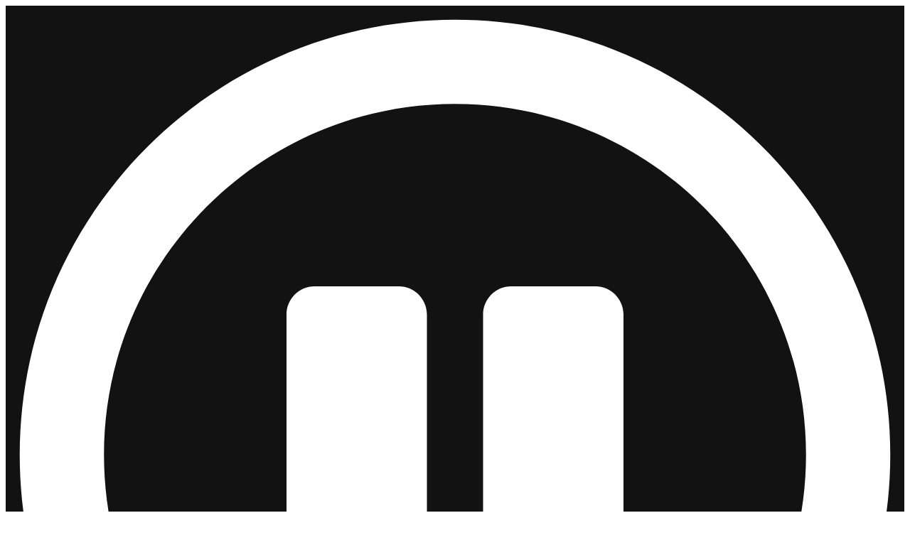

--- FILE ---
content_type: text/html; charset=UTF-8
request_url: https://www.1077wolf.com/podcast/in-focus-podcasts/page/4/
body_size: 274772
content:
<!doctype html>
<html lang="en-US" prefix="og: http://ogp.me/ns#">
<head>
  <meta charset="UTF-8">
    <meta name="viewport" content="width=device-width, initial-scale=1">
  <link rel="profile" href="https://gmpg.org/xfn/11">
  <title>In Focus Podcasts | 107.7 The Wolf - Part 4</title>
		<script type="text/javascript">if (site_GlobalArr && site_GlobalArr != 'undefined') { }else{ var site_GlobalArr = []; } site_GlobalArr["templateTheme"] = 'hello-elementor'; site_GlobalArr["templateThemeChild"] = 'hello-theme-child-master';  site_GlobalArr["blogId"] = '1749'; site_GlobalArr["is_pjax"] = 1;</script><!-- here NEW events calendar  : events-customize-changes.php -->
				<script type="text/javascript">site_GlobalArr["sitePjax"] = 'yes';</script>
		<script type="text/javascript"> if (site_GlobalArr && site_GlobalArr != 'undefined') { }else{ var site_GlobalArr = []; } site_GlobalArr["blogId"] = '1749';
 window.ITM_enablePjax = 1; site_GlobalArr["is_pjax"] = 1;
</script><!-- here pjax settings -->
<style>
.banner_lightbox { display: none; }
</style>
<meta name='robots' content='max-image-preview:large' />
	<style>img:is([sizes="auto" i], [sizes^="auto," i]) { contain-intrinsic-size: 3000px 1500px }</style>
	<meta http-equiv="X-UA-Compatible" content="IE=Edge" />
<!-- All In One SEO Pack 3.6.2ob_start_detected [-1,-1] -->
<link rel="prev" href="https://www.1077wolf.com/podcast/in-focus-podcasts/page/3/" />

<script type="application/ld+json" class="aioseop-schema">{}</script>
<link rel="canonical" href="https://www.1077wolf.com/podcast/in-focus-podcasts/page/4/" />
<!-- All In One SEO Pack -->
<link rel='dns-prefetch' href='//www.1077wolf.com' />
<link rel='dns-prefetch' href='//sdk.amazonaws.com' />
<link rel='dns-prefetch' href='//widgets.listenlive.co' />
<link rel='dns-prefetch' href='//vjs.zencdn.net' />
<link rel='dns-prefetch' href='//www.google.com' />
<link rel='dns-prefetch' href='//maxcdn.bootstrapcdn.com' />
<link rel='dns-prefetch' href='//www.googletagmanager.com' />
<link rel='dns-prefetch' href='//use.fontawesome.com' />
<link rel="alternate" type="application/rss+xml" title="In Focus Podcasts" href="https://www.1077wolf.com/podcast/in-focus-podcasts/feed/?post_type=episode" />
<script type="text/javascript">
/* <![CDATA[ */
window._wpemojiSettings = {"baseUrl":"https:\/\/s.w.org\/images\/core\/emoji\/16.0.1\/72x72\/","ext":".png","svgUrl":"https:\/\/s.w.org\/images\/core\/emoji\/16.0.1\/svg\/","svgExt":".svg","source":{"concatemoji":"https:\/\/www.1077wolf.com\/wp-includes\/js\/wp-emoji-release.min.js?ver=6.8.3"}};
/*! This file is auto-generated */
!function(s,n){var o,i,e;function c(e){try{var t={supportTests:e,timestamp:(new Date).valueOf()};sessionStorage.setItem(o,JSON.stringify(t))}catch(e){}}function p(e,t,n){e.clearRect(0,0,e.canvas.width,e.canvas.height),e.fillText(t,0,0);var t=new Uint32Array(e.getImageData(0,0,e.canvas.width,e.canvas.height).data),a=(e.clearRect(0,0,e.canvas.width,e.canvas.height),e.fillText(n,0,0),new Uint32Array(e.getImageData(0,0,e.canvas.width,e.canvas.height).data));return t.every(function(e,t){return e===a[t]})}function u(e,t){e.clearRect(0,0,e.canvas.width,e.canvas.height),e.fillText(t,0,0);for(var n=e.getImageData(16,16,1,1),a=0;a<n.data.length;a++)if(0!==n.data[a])return!1;return!0}function f(e,t,n,a){switch(t){case"flag":return n(e,"\ud83c\udff3\ufe0f\u200d\u26a7\ufe0f","\ud83c\udff3\ufe0f\u200b\u26a7\ufe0f")?!1:!n(e,"\ud83c\udde8\ud83c\uddf6","\ud83c\udde8\u200b\ud83c\uddf6")&&!n(e,"\ud83c\udff4\udb40\udc67\udb40\udc62\udb40\udc65\udb40\udc6e\udb40\udc67\udb40\udc7f","\ud83c\udff4\u200b\udb40\udc67\u200b\udb40\udc62\u200b\udb40\udc65\u200b\udb40\udc6e\u200b\udb40\udc67\u200b\udb40\udc7f");case"emoji":return!a(e,"\ud83e\udedf")}return!1}function g(e,t,n,a){var r="undefined"!=typeof WorkerGlobalScope&&self instanceof WorkerGlobalScope?new OffscreenCanvas(300,150):s.createElement("canvas"),o=r.getContext("2d",{willReadFrequently:!0}),i=(o.textBaseline="top",o.font="600 32px Arial",{});return e.forEach(function(e){i[e]=t(o,e,n,a)}),i}function t(e){var t=s.createElement("script");t.src=e,t.defer=!0,s.head.appendChild(t)}"undefined"!=typeof Promise&&(o="wpEmojiSettingsSupports",i=["flag","emoji"],n.supports={everything:!0,everythingExceptFlag:!0},e=new Promise(function(e){s.addEventListener("DOMContentLoaded",e,{once:!0})}),new Promise(function(t){var n=function(){try{var e=JSON.parse(sessionStorage.getItem(o));if("object"==typeof e&&"number"==typeof e.timestamp&&(new Date).valueOf()<e.timestamp+604800&&"object"==typeof e.supportTests)return e.supportTests}catch(e){}return null}();if(!n){if("undefined"!=typeof Worker&&"undefined"!=typeof OffscreenCanvas&&"undefined"!=typeof URL&&URL.createObjectURL&&"undefined"!=typeof Blob)try{var e="postMessage("+g.toString()+"("+[JSON.stringify(i),f.toString(),p.toString(),u.toString()].join(",")+"));",a=new Blob([e],{type:"text/javascript"}),r=new Worker(URL.createObjectURL(a),{name:"wpTestEmojiSupports"});return void(r.onmessage=function(e){c(n=e.data),r.terminate(),t(n)})}catch(e){}c(n=g(i,f,p,u))}t(n)}).then(function(e){for(var t in e)n.supports[t]=e[t],n.supports.everything=n.supports.everything&&n.supports[t],"flag"!==t&&(n.supports.everythingExceptFlag=n.supports.everythingExceptFlag&&n.supports[t]);n.supports.everythingExceptFlag=n.supports.everythingExceptFlag&&!n.supports.flag,n.DOMReady=!1,n.readyCallback=function(){n.DOMReady=!0}}).then(function(){return e}).then(function(){var e;n.supports.everything||(n.readyCallback(),(e=n.source||{}).concatemoji?t(e.concatemoji):e.wpemoji&&e.twemoji&&(t(e.twemoji),t(e.wpemoji)))}))}((window,document),window._wpemojiSettings);
/* ]]> */
</script>
<link rel='stylesheet' id='tribe-accessibility-css-css' href='https://www.1077wolf.com/wp-content/plugins/the-events-calendar-new/common/src/resources/css/accessibility.min.css?ver=4.13.2' type='text/css' media='all' />
<link rel='stylesheet' id='tribe-events-full-calendar-style-css' href='https://www.1077wolf.com/wp-content/plugins/the-events-calendar-new/src/resources/css/tribe-events-full.min.css?ver=5.6.0' type='text/css' media='all' />
<link rel='stylesheet' id='tribe-events-custom-jquery-styles-css' href='https://www.1077wolf.com/wp-content/plugins/the-events-calendar-new/vendor/jquery/smoothness/jquery-ui-1.8.23.custom.css?ver=5.6.0' type='text/css' media='all' />
<link rel='stylesheet' id='tribe-events-bootstrap-datepicker-css-css' href='https://www.1077wolf.com/wp-content/plugins/the-events-calendar-new/vendor/bootstrap-datepicker/css/bootstrap-datepicker.standalone.min.css?ver=5.6.0' type='text/css' media='all' />
<link rel='stylesheet' id='tribe-events-calendar-style-css' href='https://www.1077wolf.com/wp-content/plugins/the-events-calendar-new/src/resources/css/tribe-events-theme.min.css?ver=5.6.0' type='text/css' media='all' />
<link rel='stylesheet' id='tribe-events-calendar-full-mobile-style-css' href='https://www.1077wolf.com/wp-content/plugins/the-events-calendar-new/src/resources/css/tribe-events-full-mobile.min.css?ver=5.6.0' type='text/css' media='only screen and (max-width: 768px)' />
<link rel='stylesheet' id='tribe-events-calendar-mobile-style-css' href='https://www.1077wolf.com/wp-content/plugins/the-events-calendar-new/src/resources/css/tribe-events-theme-mobile.min.css?ver=5.6.0' type='text/css' media='only screen and (max-width: 768px)' />
<link rel='stylesheet' id='tribe-common-skeleton-style-css' href='https://www.1077wolf.com/wp-content/plugins/the-events-calendar-new/common/src/resources/css/common-skeleton.min.css?ver=4.13.2' type='text/css' media='all' />
<link rel='stylesheet' id='tribe-tooltip-css' href='https://www.1077wolf.com/wp-content/plugins/the-events-calendar-new/common/src/resources/css/tooltip.min.css?ver=4.13.2' type='text/css' media='all' />
<style id='wp-emoji-styles-inline-css' type='text/css'>

	img.wp-smiley, img.emoji {
		display: inline !important;
		border: none !important;
		box-shadow: none !important;
		height: 1em !important;
		width: 1em !important;
		margin: 0 0.07em !important;
		vertical-align: -0.1em !important;
		background: none !important;
		padding: 0 !important;
	}
</style>
<style id='classic-theme-styles-inline-css' type='text/css'>
/*! This file is auto-generated */
.wp-block-button__link{color:#fff;background-color:#32373c;border-radius:9999px;box-shadow:none;text-decoration:none;padding:calc(.667em + 2px) calc(1.333em + 2px);font-size:1.125em}.wp-block-file__button{background:#32373c;color:#fff;text-decoration:none}
</style>
<style id='global-styles-inline-css' type='text/css'>
:root{--wp--preset--aspect-ratio--square: 1;--wp--preset--aspect-ratio--4-3: 4/3;--wp--preset--aspect-ratio--3-4: 3/4;--wp--preset--aspect-ratio--3-2: 3/2;--wp--preset--aspect-ratio--2-3: 2/3;--wp--preset--aspect-ratio--16-9: 16/9;--wp--preset--aspect-ratio--9-16: 9/16;--wp--preset--color--black: #000000;--wp--preset--color--cyan-bluish-gray: #abb8c3;--wp--preset--color--white: #ffffff;--wp--preset--color--pale-pink: #f78da7;--wp--preset--color--vivid-red: #cf2e2e;--wp--preset--color--luminous-vivid-orange: #ff6900;--wp--preset--color--luminous-vivid-amber: #fcb900;--wp--preset--color--light-green-cyan: #7bdcb5;--wp--preset--color--vivid-green-cyan: #00d084;--wp--preset--color--pale-cyan-blue: #8ed1fc;--wp--preset--color--vivid-cyan-blue: #0693e3;--wp--preset--color--vivid-purple: #9b51e0;--wp--preset--gradient--vivid-cyan-blue-to-vivid-purple: linear-gradient(135deg,rgba(6,147,227,1) 0%,rgb(155,81,224) 100%);--wp--preset--gradient--light-green-cyan-to-vivid-green-cyan: linear-gradient(135deg,rgb(122,220,180) 0%,rgb(0,208,130) 100%);--wp--preset--gradient--luminous-vivid-amber-to-luminous-vivid-orange: linear-gradient(135deg,rgba(252,185,0,1) 0%,rgba(255,105,0,1) 100%);--wp--preset--gradient--luminous-vivid-orange-to-vivid-red: linear-gradient(135deg,rgba(255,105,0,1) 0%,rgb(207,46,46) 100%);--wp--preset--gradient--very-light-gray-to-cyan-bluish-gray: linear-gradient(135deg,rgb(238,238,238) 0%,rgb(169,184,195) 100%);--wp--preset--gradient--cool-to-warm-spectrum: linear-gradient(135deg,rgb(74,234,220) 0%,rgb(151,120,209) 20%,rgb(207,42,186) 40%,rgb(238,44,130) 60%,rgb(251,105,98) 80%,rgb(254,248,76) 100%);--wp--preset--gradient--blush-light-purple: linear-gradient(135deg,rgb(255,206,236) 0%,rgb(152,150,240) 100%);--wp--preset--gradient--blush-bordeaux: linear-gradient(135deg,rgb(254,205,165) 0%,rgb(254,45,45) 50%,rgb(107,0,62) 100%);--wp--preset--gradient--luminous-dusk: linear-gradient(135deg,rgb(255,203,112) 0%,rgb(199,81,192) 50%,rgb(65,88,208) 100%);--wp--preset--gradient--pale-ocean: linear-gradient(135deg,rgb(255,245,203) 0%,rgb(182,227,212) 50%,rgb(51,167,181) 100%);--wp--preset--gradient--electric-grass: linear-gradient(135deg,rgb(202,248,128) 0%,rgb(113,206,126) 100%);--wp--preset--gradient--midnight: linear-gradient(135deg,rgb(2,3,129) 0%,rgb(40,116,252) 100%);--wp--preset--font-size--small: 13px;--wp--preset--font-size--medium: 20px;--wp--preset--font-size--large: 36px;--wp--preset--font-size--x-large: 42px;--wp--preset--spacing--20: 0.44rem;--wp--preset--spacing--30: 0.67rem;--wp--preset--spacing--40: 1rem;--wp--preset--spacing--50: 1.5rem;--wp--preset--spacing--60: 2.25rem;--wp--preset--spacing--70: 3.38rem;--wp--preset--spacing--80: 5.06rem;--wp--preset--shadow--natural: 6px 6px 9px rgba(0, 0, 0, 0.2);--wp--preset--shadow--deep: 12px 12px 50px rgba(0, 0, 0, 0.4);--wp--preset--shadow--sharp: 6px 6px 0px rgba(0, 0, 0, 0.2);--wp--preset--shadow--outlined: 6px 6px 0px -3px rgba(255, 255, 255, 1), 6px 6px rgba(0, 0, 0, 1);--wp--preset--shadow--crisp: 6px 6px 0px rgba(0, 0, 0, 1);}:where(.is-layout-flex){gap: 0.5em;}:where(.is-layout-grid){gap: 0.5em;}body .is-layout-flex{display: flex;}.is-layout-flex{flex-wrap: wrap;align-items: center;}.is-layout-flex > :is(*, div){margin: 0;}body .is-layout-grid{display: grid;}.is-layout-grid > :is(*, div){margin: 0;}:where(.wp-block-columns.is-layout-flex){gap: 2em;}:where(.wp-block-columns.is-layout-grid){gap: 2em;}:where(.wp-block-post-template.is-layout-flex){gap: 1.25em;}:where(.wp-block-post-template.is-layout-grid){gap: 1.25em;}.has-black-color{color: var(--wp--preset--color--black) !important;}.has-cyan-bluish-gray-color{color: var(--wp--preset--color--cyan-bluish-gray) !important;}.has-white-color{color: var(--wp--preset--color--white) !important;}.has-pale-pink-color{color: var(--wp--preset--color--pale-pink) !important;}.has-vivid-red-color{color: var(--wp--preset--color--vivid-red) !important;}.has-luminous-vivid-orange-color{color: var(--wp--preset--color--luminous-vivid-orange) !important;}.has-luminous-vivid-amber-color{color: var(--wp--preset--color--luminous-vivid-amber) !important;}.has-light-green-cyan-color{color: var(--wp--preset--color--light-green-cyan) !important;}.has-vivid-green-cyan-color{color: var(--wp--preset--color--vivid-green-cyan) !important;}.has-pale-cyan-blue-color{color: var(--wp--preset--color--pale-cyan-blue) !important;}.has-vivid-cyan-blue-color{color: var(--wp--preset--color--vivid-cyan-blue) !important;}.has-vivid-purple-color{color: var(--wp--preset--color--vivid-purple) !important;}.has-black-background-color{background-color: var(--wp--preset--color--black) !important;}.has-cyan-bluish-gray-background-color{background-color: var(--wp--preset--color--cyan-bluish-gray) !important;}.has-white-background-color{background-color: var(--wp--preset--color--white) !important;}.has-pale-pink-background-color{background-color: var(--wp--preset--color--pale-pink) !important;}.has-vivid-red-background-color{background-color: var(--wp--preset--color--vivid-red) !important;}.has-luminous-vivid-orange-background-color{background-color: var(--wp--preset--color--luminous-vivid-orange) !important;}.has-luminous-vivid-amber-background-color{background-color: var(--wp--preset--color--luminous-vivid-amber) !important;}.has-light-green-cyan-background-color{background-color: var(--wp--preset--color--light-green-cyan) !important;}.has-vivid-green-cyan-background-color{background-color: var(--wp--preset--color--vivid-green-cyan) !important;}.has-pale-cyan-blue-background-color{background-color: var(--wp--preset--color--pale-cyan-blue) !important;}.has-vivid-cyan-blue-background-color{background-color: var(--wp--preset--color--vivid-cyan-blue) !important;}.has-vivid-purple-background-color{background-color: var(--wp--preset--color--vivid-purple) !important;}.has-black-border-color{border-color: var(--wp--preset--color--black) !important;}.has-cyan-bluish-gray-border-color{border-color: var(--wp--preset--color--cyan-bluish-gray) !important;}.has-white-border-color{border-color: var(--wp--preset--color--white) !important;}.has-pale-pink-border-color{border-color: var(--wp--preset--color--pale-pink) !important;}.has-vivid-red-border-color{border-color: var(--wp--preset--color--vivid-red) !important;}.has-luminous-vivid-orange-border-color{border-color: var(--wp--preset--color--luminous-vivid-orange) !important;}.has-luminous-vivid-amber-border-color{border-color: var(--wp--preset--color--luminous-vivid-amber) !important;}.has-light-green-cyan-border-color{border-color: var(--wp--preset--color--light-green-cyan) !important;}.has-vivid-green-cyan-border-color{border-color: var(--wp--preset--color--vivid-green-cyan) !important;}.has-pale-cyan-blue-border-color{border-color: var(--wp--preset--color--pale-cyan-blue) !important;}.has-vivid-cyan-blue-border-color{border-color: var(--wp--preset--color--vivid-cyan-blue) !important;}.has-vivid-purple-border-color{border-color: var(--wp--preset--color--vivid-purple) !important;}.has-vivid-cyan-blue-to-vivid-purple-gradient-background{background: var(--wp--preset--gradient--vivid-cyan-blue-to-vivid-purple) !important;}.has-light-green-cyan-to-vivid-green-cyan-gradient-background{background: var(--wp--preset--gradient--light-green-cyan-to-vivid-green-cyan) !important;}.has-luminous-vivid-amber-to-luminous-vivid-orange-gradient-background{background: var(--wp--preset--gradient--luminous-vivid-amber-to-luminous-vivid-orange) !important;}.has-luminous-vivid-orange-to-vivid-red-gradient-background{background: var(--wp--preset--gradient--luminous-vivid-orange-to-vivid-red) !important;}.has-very-light-gray-to-cyan-bluish-gray-gradient-background{background: var(--wp--preset--gradient--very-light-gray-to-cyan-bluish-gray) !important;}.has-cool-to-warm-spectrum-gradient-background{background: var(--wp--preset--gradient--cool-to-warm-spectrum) !important;}.has-blush-light-purple-gradient-background{background: var(--wp--preset--gradient--blush-light-purple) !important;}.has-blush-bordeaux-gradient-background{background: var(--wp--preset--gradient--blush-bordeaux) !important;}.has-luminous-dusk-gradient-background{background: var(--wp--preset--gradient--luminous-dusk) !important;}.has-pale-ocean-gradient-background{background: var(--wp--preset--gradient--pale-ocean) !important;}.has-electric-grass-gradient-background{background: var(--wp--preset--gradient--electric-grass) !important;}.has-midnight-gradient-background{background: var(--wp--preset--gradient--midnight) !important;}.has-small-font-size{font-size: var(--wp--preset--font-size--small) !important;}.has-medium-font-size{font-size: var(--wp--preset--font-size--medium) !important;}.has-large-font-size{font-size: var(--wp--preset--font-size--large) !important;}.has-x-large-font-size{font-size: var(--wp--preset--font-size--x-large) !important;}
:where(.wp-block-post-template.is-layout-flex){gap: 1.25em;}:where(.wp-block-post-template.is-layout-grid){gap: 1.25em;}
:where(.wp-block-columns.is-layout-flex){gap: 2em;}:where(.wp-block-columns.is-layout-grid){gap: 2em;}
:root :where(.wp-block-pullquote){font-size: 1.5em;line-height: 1.6;}
</style>
<link rel='stylesheet' id='onecms-social-share-css' href='https://www.1077wolf.com/wp-content/plugins/onecms-social-share/public/assets/css/onecms-social-share-public.css?ver=2.1.0_3' type='text/css' media='all' />
<link rel='stylesheet' id='onecms-social-share-fontawesome-css' href='https://www.1077wolf.com/wp-content/plugins/1-a-common-library/fontawesome/6.5.0/css/all.min.css?ver=6.5.0' type='text/css' media='all' />
<link rel='stylesheet' id='onecms-social-share-poppins-css' href='https://www.1077wolf.com/wp-content/plugins/onecms-social-share/public/assets/fonts/poppins/poppins.css?ver=2.1.0' type='text/css' media='all' />
<style id='dominant-color-styles-inline-css' type='text/css'>
img[data-dominant-color]:not(.has-transparency) { background-color: var(--dominant-color); }
</style>
<link rel='stylesheet' id='front-advertise-css' href='https://www.1077wolf.com/wp-content/plugins/advertise/assets/css/front.css?ver=6.8.3' type='text/css' media='all' />
<link rel='stylesheet' id='font-awesome-css' href='https://www.1077wolf.com/wp-content/plugins/elementor/assets/lib/font-awesome/css/font-awesome.min.css?ver=4.7.0' type='text/css' media='all' />
<link rel='stylesheet' id='epic-social-share-css' href='https://www.1077wolf.com/wp-content/plugins/epic-social-share/assets/css/social-share.css?ver=1.0.2.0' type='text/css' media='all' />
<link rel='stylesheet' id='widget-calendar-pro-style-css-css' href='https://www.1077wolf.com/wp-content/plugins/events-calendar-pro-new/src/resources/css/widget-theme.min.css?ver=6.8.3' type='text/css' media='all' />
<link rel='stylesheet' id='wpb-audio-stream-manager-select2-style-css' href='https://www.1077wolf.com/wp-content/plugins/wpb-audio-stream-manager/public/css/select2.css?ver=4.0.7' type='text/css' media='all' />
<link rel='stylesheet' id='wpb-audio-stream-manager-css' href='https://www.1077wolf.com/wp-content/plugins/wpb-audio-stream-manager/public/css/wpb-audio-stream-manager-public.css?ver=1.1.10' type='text/css' media='all' />
<link rel='stylesheet' id='wpb-audio-stream-manager-now-playing-info-css-css' href='https://www.1077wolf.com/wp-content/plugins/wpb-audio-stream-manager/public/css/onecms-now-playing-info-public-new.css?ver=2020_04_01' type='text/css' media='all' />
<link rel='stylesheet' id='wpb-audio-stream-manager-show-stream-css-css' href='https://www.1077wolf.com/wp-content/plugins/wpb-audio-stream-manager/public/css/onecms-show-stream-public-new.css?ver=2020_04_01' type='text/css' media='all' />
<link rel='stylesheet' id='wpb-ssl-podcast-css' href='https://www.1077wolf.com/wp-content/plugins/wpb-ssl-podcast/public/css/wpb-ssl-podcast-public.css?ver=1.0.0' type='text/css' media='all' />
<link rel='stylesheet' id='fontawesome-css' href='https://www.1077wolf.com/wp-content/plugins/wpb-super-gallery/public/inc/font-awesome/css/font-awesome.min.css?ver=6.8.3' type='text/css' media='all' />
<link rel='stylesheet' id='wpbg-flexslider-css-css' href='https://www.1077wolf.com/wp-content/plugins/wpb-super-gallery/public/inc/css/flexslider.css?ver=6.8.3' type='text/css' media='all' />
<link rel='stylesheet' id='wpb-ugc-v2-css' href='https://www.1077wolf.com/wp-content/plugins/wpb-ugc-v2/public/css/wpb-ugc-v2-public.css?ver=2.0.0' type='text/css' media='all' />
<link rel='stylesheet' id='wpb-ugc-v2bootstrap-css-css' href='https://www.1077wolf.com/wp-content/plugins/wpb-ugc-v2/public/css/ugc_bootstrap.css?ver=3.3.7' type='text/css' media='all' />
<link rel='stylesheet' id='wpb-ugc-v2filestyle-css-css' href='https://www.1077wolf.com/wp-content/plugins/wpb-ugc-v2/public/css/fileinput.min.css?ver=3.3.7' type='text/css' media='all' />
<link rel='stylesheet' id='wpb-ugc-v2-validator-css-css' href='https://www.1077wolf.com/wp-content/plugins/wpb-ugc-v2/public/css/bootstrapValidator.min.css?ver=2.0.0' type='text/css' media='all' />
<link rel='stylesheet' id='weblator_polling-plugin-styles-css' href='https://www.1077wolf.com/wp-content/plugins/weblator_polling/public/assets/css/public.css?ver=1.3.5.6' type='text/css' media='all' />
<link rel='stylesheet' id='weblator_polling-fa-css' href='https://www.1077wolf.com/wp-content/plugins/weblator_polling/public/assets/css/font-awesome.min.css?ver=1.3.5.6' type='text/css' media='all' />
<link rel='stylesheet' id='hello-elementor-css' href='https://www.1077wolf.com/wp-content/themes/hello-elementor/style.min.css?ver=2.2.0' type='text/css' media='all' />
<link rel='stylesheet' id='hello-elementor-theme-style-css' href='https://www.1077wolf.com/wp-content/themes/hello-elementor/theme.min.css?ver=2.2.0' type='text/css' media='all' />
<link rel='stylesheet' id='episode-content-tabs-2-css' href='https://www.1077wolf.com/wp-content/plugins/wpb-show-core/modules/episode-transcription/public//css/episode-content-tabs.css?ver=1.1.2' type='text/css' media='screen' />
<link rel='stylesheet' id='podcast_player_new_css-css' href='https://www.1077wolf.com/wp-content/plugins/wpb-show-core/modules/jplayer/skin/podcast_player_new/podcast_player_new.css?v=051524_2&#038;ver=6.8.3' type='text/css' media='screen' />
<link rel='stylesheet' id='bundle-css' href='https://www.1077wolf.com/wp-content/themes/hello-theme-child-master/public/bundle.css?ver=1.7' type='text/css' media='all' />
<link rel='stylesheet' id='stylesheet-css' href='https://www.1077wolf.com/wp-content/themes/hello-theme-child-master/style.css?ver=6.8.3' type='text/css' media='all' />
<link rel='stylesheet' id='font-awesome-all-css' href='https://www.1077wolf.com/wp-content/plugins/jet-menu/assets/public/lib/font-awesome/css/all.min.css?ver=5.12.0' type='text/css' media='all' />
<link rel='stylesheet' id='font-awesome-v4-shims-css' href='https://www.1077wolf.com/wp-content/plugins/jet-menu/assets/public/lib/font-awesome/css/v4-shims.min.css?ver=5.12.0' type='text/css' media='all' />
<link rel='stylesheet' id='jet-menu-public-css' href='https://www.1077wolf.com/wp-content/plugins/jet-menu/assets/public/css/public.css?ver=2.0.9' type='text/css' media='all' />
<link rel='stylesheet' id='elementor-icons-css' href='https://www.1077wolf.com/wp-content/plugins/elementor/assets/lib/eicons/css/elementor-icons.min.css?ver=5.25.0' type='text/css' media='all' />
<link rel='stylesheet' id='elementor-frontend-css' href='https://www.1077wolf.com/wp-content/plugins/elementor/assets/css/frontend.min.css?ver=3.18.2' type='text/css' media='all' />
<link rel='stylesheet' id='swiper-css' href='https://www.1077wolf.com/wp-content/plugins/elementor/assets/lib/swiper/v8/css/swiper.min.css?ver=8.4.5' type='text/css' media='all' />
<link rel='stylesheet' id='elementor-post-62906-css' href='https://www.1077wolf.com/wp-content/uploads/sites/1749/elementor/css/post-62906.css?ver=1714669821' type='text/css' media='all' />
<link rel='stylesheet' id='elementor-pro-css' href='https://www.1077wolf.com/wp-content/plugins/elementor-pro/assets/css/frontend.min.css?ver=3.18.1' type='text/css' media='all' />
<link rel='stylesheet' id='jet-blog-css' href='https://www.1077wolf.com/wp-content/plugins/jet-blog/assets/css/jet-blog.css?ver=2.3.3' type='text/css' media='all' />
<link rel='stylesheet' id='namogo-icons-css' href='https://www.1077wolf.com/wp-content/plugins/elementor-extras/assets/lib/nicons/css/nicons.css?ver=2.2.52' type='text/css' media='all' />
<link rel='stylesheet' id='elementor-extras-frontend-css' href='https://www.1077wolf.com/wp-content/plugins/elementor-extras/assets/css/frontend.min.css?ver=2.2.52' type='text/css' media='all' />
<link rel='stylesheet' id='elementor-post-62971-css' href='https://www.1077wolf.com/wp-content/uploads/sites/1749/elementor/css/post-62971.css?ver=1714669821' type='text/css' media='all' />
<link rel='stylesheet' id='elementor-post-63022-css' href='https://www.1077wolf.com/wp-content/uploads/sites/1749/elementor/css/post-63022.css?ver=1714669821' type='text/css' media='all' />
<link rel='stylesheet' id='elementor-post-63601-css' href='https://www.1077wolf.com/wp-content/uploads/sites/1749/elementor/css/post-63601.css?ver=1714794746' type='text/css' media='all' />
<style id='akismet-widget-style-inline-css' type='text/css'>

			.a-stats {
				--akismet-color-mid-green: #357b49;
				--akismet-color-white: #fff;
				--akismet-color-light-grey: #f6f7f7;

				max-width: 350px;
				width: auto;
			}

			.a-stats * {
				all: unset;
				box-sizing: border-box;
			}

			.a-stats strong {
				font-weight: 600;
			}

			.a-stats a.a-stats__link,
			.a-stats a.a-stats__link:visited,
			.a-stats a.a-stats__link:active {
				background: var(--akismet-color-mid-green);
				border: none;
				box-shadow: none;
				border-radius: 8px;
				color: var(--akismet-color-white);
				cursor: pointer;
				display: block;
				font-family: -apple-system, BlinkMacSystemFont, 'Segoe UI', 'Roboto', 'Oxygen-Sans', 'Ubuntu', 'Cantarell', 'Helvetica Neue', sans-serif;
				font-weight: 500;
				padding: 12px;
				text-align: center;
				text-decoration: none;
				transition: all 0.2s ease;
			}

			/* Extra specificity to deal with TwentyTwentyOne focus style */
			.widget .a-stats a.a-stats__link:focus {
				background: var(--akismet-color-mid-green);
				color: var(--akismet-color-white);
				text-decoration: none;
			}

			.a-stats a.a-stats__link:hover {
				filter: brightness(110%);
				box-shadow: 0 4px 12px rgba(0, 0, 0, 0.06), 0 0 2px rgba(0, 0, 0, 0.16);
			}

			.a-stats .count {
				color: var(--akismet-color-white);
				display: block;
				font-size: 1.5em;
				line-height: 1.4;
				padding: 0 13px;
				white-space: nowrap;
			}
		
</style>
<link rel='stylesheet' id='login_nocaptcha_css-css' href='https://www.1077wolf.com/wp-content/plugins/login-recaptcha/css/style.css?ver=1736916014' type='text/css' media='all' />
<link rel='stylesheet' id='sendpress-fe-css-css' href='https://www.1077wolf.com/wp-content/plugins/vipclub/css/front-end.css?dt=12Nov2025&#038;ver=6.8.3' type='text/css' media='all' />
<link rel='stylesheet' id='jquery-ui-css' href='https://www.1077wolf.com/wp-content/plugins/vipclub/css/jquery-ui-1-12-1.css?ver=6.8.3' type='text/css' media='all' />
<link rel='stylesheet' id='sendpress-bootstrap-css-css' href='https://www.1077wolf.com/wp-content/plugins/vipclub/css/ugc_bootstrap.css?dt=16jun21&#038;ver=6.8.3' type='text/css' media='all' />
<link rel='stylesheet' id='font-awesome-official-css' href='https://use.fontawesome.com/releases/v6.6.0/css/all.css' type='text/css' media='all' integrity="sha384-h/hnnw1Bi4nbpD6kE7nYfCXzovi622sY5WBxww8ARKwpdLj5kUWjRuyiXaD1U2JT" crossorigin="anonymous" />
<link rel='stylesheet' id='wpb-slider-default-css-css' href='https://www.1077wolf.com/wp-content/plugins/wpb-slider/assets/css/wpb-slider-default.css?ver=6.8.3' type='text/css' media='all' />
<link rel='stylesheet' id='closing_dashboard_bootstrap_css-css' href='https://www.1077wolf.com/wp-content/plugins/entity-closing-lite/css/wpb-bootstrap.css?ver=3.3.6' type='text/css' media='all' />
<link rel='stylesheet' id='closing_dashboard_front_styles_css-css' href='https://www.1077wolf.com/wp-content/plugins/entity-closing-lite/css/styles-front.css?ver=1.0.3' type='text/css' media='all' />
<link rel='stylesheet' id='bannerlightwindow-style-css' href='https://www.1077wolf.com/wp-content/plugins/wpb-banner-light-window/featherlight-1.2.3/release/featherlight.min.css?ver=1.2.3' type='text/css' media='all' />
<link rel='stylesheet' id='magnific-css' href='https://www.1077wolf.com/wp-content/plugins/wpb-gdpr/frontend/css/magnific_1.css?ver=rand123' type='text/css' media='all' />
<link rel='stylesheet' id='ecs-styles-css' href='https://www.1077wolf.com/wp-content/plugins/ele-custom-skin/assets/css/ecs-style.css?ver=3.1.7' type='text/css' media='all' />
<link rel='stylesheet' id='elementor-post-63536-css' href='https://www.1077wolf.com/wp-content/uploads/sites/1749/elementor/css/post-63536.css?ver=1638192618' type='text/css' media='all' />
<link rel='stylesheet' id='elementor-post-63596-css' href='https://www.1077wolf.com/wp-content/uploads/sites/1749/elementor/css/post-63596.css?ver=1611856027' type='text/css' media='all' />
<link rel='stylesheet' id='elementor-post-64441-css' href='https://www.1077wolf.com/wp-content/uploads/sites/1749/elementor/css/post-64441.css?ver=1619800142' type='text/css' media='all' />
<link rel='stylesheet' id='font-awesome-official-v4shim-css' href='https://use.fontawesome.com/releases/v6.6.0/css/v4-shims.css' type='text/css' media='all' integrity="sha384-Heamg4F/EELwbmnBJapxaWTkcdX/DCrJpYgSshI5BkI7xghn3RvDcpG+1xUJt/7K" crossorigin="anonymous" />
<link rel='stylesheet' id='google-fonts-1-css' href='https://fonts.googleapis.com/css?family=Montserrat%3A100%2C100italic%2C200%2C200italic%2C300%2C300italic%2C400%2C400italic%2C500%2C500italic%2C600%2C600italic%2C700%2C700italic%2C800%2C800italic%2C900%2C900italic%7CLato%3A100%2C100italic%2C200%2C200italic%2C300%2C300italic%2C400%2C400italic%2C500%2C500italic%2C600%2C600italic%2C700%2C700italic%2C800%2C800italic%2C900%2C900italic&#038;display=auto&#038;ver=6.8.3' type='text/css' media='all' />
<link rel='stylesheet' id='elementor-icons-shared-0-css' href='https://www.1077wolf.com/wp-content/plugins/elementor/assets/lib/font-awesome/css/fontawesome.min.css?ver=5.15.3' type='text/css' media='all' />
<link rel='stylesheet' id='elementor-icons-fa-solid-css' href='https://www.1077wolf.com/wp-content/plugins/elementor/assets/lib/font-awesome/css/solid.min.css?ver=5.15.3' type='text/css' media='all' />
<link rel='stylesheet' id='elementor-icons-fa-brands-css' href='https://www.1077wolf.com/wp-content/plugins/elementor/assets/lib/font-awesome/css/brands.min.css?ver=5.15.3' type='text/css' media='all' />
<link rel="preconnect" href="https://fonts.gstatic.com/" crossorigin><script>if (document.location.protocol != "https:") {document.location = document.URL.replace(/^http:/i, "https:");}</script><script type="text/javascript" src="https://www.1077wolf.com/wp-includes/js/jquery/jquery.min.js?ver=3.7.1" id="jquery-core-js"></script>
<script type="text/javascript" src="https://www.1077wolf.com/wp-includes/js/jquery/jquery-migrate.min.js?ver=3.4.1" id="jquery-migrate-js"></script>
<script type="text/javascript" src="https://www.1077wolf.com/wp-content/plugins/the-events-calendar-new/vendor/php-date-formatter/js/php-date-formatter.min.js?ver=5.6.0" id="tribe-events-php-date-formatter-js"></script>
<script type="text/javascript" src="https://www.1077wolf.com/wp-content/plugins/the-events-calendar-new/common/vendor/momentjs/moment.min.js?ver=4.13.2" id="tribe-moment-js"></script>
<script type="text/javascript" id="tribe-events-dynamic-js-extra">
/* <![CDATA[ */
var tribe_dynamic_help_text = {"date_with_year":"F j, Y","date_no_year":"F j","datepicker_format":"n\/j\/Y","datepicker_format_index":"1","days":["Sunday","Monday","Tuesday","Wednesday","Thursday","Friday","Saturday"],"daysShort":["Sun","Mon","Tue","Wed","Thu","Fri","Sat"],"months":["January","February","March","April","May","June","July","August","September","October","November","December"],"monthsShort":["Jan","Feb","Mar","Apr","May","Jun","Jul","Aug","Sep","Oct","Nov","Dec"],"msgs":"[\"This event is from %%starttime%% to %%endtime%% on %%startdatewithyear%%.\",\"This event is at %%starttime%% on %%startdatewithyear%%.\",\"This event is all day on %%startdatewithyear%%.\",\"This event starts at %%starttime%% on %%startdatenoyear%% and ends at %%endtime%% on %%enddatewithyear%%\",\"This event starts at %%starttime%% on %%startdatenoyear%% and ends on %%enddatewithyear%%\",\"This event is all day starting on %%startdatenoyear%% and ending on %%enddatewithyear%%.\"]"};
/* ]]> */
</script>
<script type="text/javascript" src="https://www.1077wolf.com/wp-content/plugins/the-events-calendar-new/src/resources/js/events-dynamic.min.js?ver=5.6.0" id="tribe-events-dynamic-js"></script>
<script type="text/javascript" src="https://www.1077wolf.com/wp-content/plugins/the-events-calendar-new/vendor/bootstrap-datepicker/js/bootstrap-datepicker.min.js?ver=5.6.0" id="tribe-events-bootstrap-datepicker-js"></script>
<script type="text/javascript" src="https://www.1077wolf.com/wp-content/plugins/the-events-calendar-new/vendor/jquery-resize/jquery.ba-resize.min.js?ver=5.6.0" id="tribe-events-jquery-resize-js"></script>
<script type="text/javascript" src="https://www.1077wolf.com/wp-content/plugins/the-events-calendar-new/vendor/jquery-placeholder/jquery.placeholder.min.js?ver=5.6.0" id="jquery-placeholder-js"></script>
<script type="text/javascript" id="tribe-events-calendar-script-js-extra">
/* <![CDATA[ */
var tribe_js_config = {"permalink_settings":"\/%year%\/%monthnum%\/%day%\/%postname%\/","events_post_type":"tribe_events","events_base":"https:\/\/www.1077wolf.com\/events\/","update_urls":{"shortcode":{"list":true,"month":true,"day":true}},"debug":""};
/* ]]> */
</script>
<script type="text/javascript" src="https://www.1077wolf.com/wp-content/plugins/the-events-calendar-new/src/resources/js/tribe-events.min.js?ver=5.6.0" id="tribe-events-calendar-script-js"></script>
<script type="text/javascript" src="https://www.1077wolf.com/wp-content/plugins/the-events-calendar-new/src/resources/js/tribe-events-bar.min.js?ver=5.6.0" id="tribe-events-bar-js"></script>
<script type="text/javascript" src="https://www.1077wolf.com/wp-content/plugins/common_functions.js?ver=1.5.1.2" id="common-funcs-js-js"></script>
<script type="text/javascript" src="https://www.1077wolf.com/wp-content/plugins/svg-support/vendor/DOMPurify/DOMPurify.min.js?ver=1.0.1" id="bodhi-dompurify-library-js"></script>
<script type="text/javascript" src="https://www.1077wolf.com/wp-content/plugins/epic-social-share/assets/js/theia-sticky-sidebar.min.js?ver=1" id="epic-theia-sticky-sidebar-js"></script>
<script type="text/javascript" src="https://www.1077wolf.com/wp-content/plugins/svg-support/js/min/svgs-inline-min.js?ver=1.0.1" id="bodhi_svg_inline-js"></script>
<script type="text/javascript" id="bodhi_svg_inline-js-after">
/* <![CDATA[ */
cssTarget="img.style-svg";ForceInlineSVGActive="false";frontSanitizationEnabled="on";
/* ]]> */
</script>
<script type="text/javascript" src="https://www.1077wolf.com/wp-content/plugins/wpb-banner-light-window/featherlight-1.2.3/release/featherlight.min.js?ver=1.3.26" id="bannerlightwindow-script-js"></script>
<script type="text/javascript" src="https://www.1077wolf.com/wp-content/plugins/wpb-contest/js/jquery.cookie.js?ver=6.8.3" id="wpb-contest-js"></script>
<script type="text/javascript" src="https://www.1077wolf.com/wp-content/plugins/wpb-ssl-podcast/public/js/wpb-ssl-podcast-public.js?ver=1.0.0999" id="wpb-ssl-podcast-js"></script>
<script type="text/javascript" src="https://www.1077wolf.com/wp-content/plugins/weblator_polling/public/assets/js/app/legend.js?ver=1.3.5.6" id="weblator_polling-legend-js"></script>
<script type="text/javascript" id="weblator_polling-plugin-script-js-extra">
/* <![CDATA[ */
var ajaxurl = "https:\/\/www.1077wolf.com\/wp-admin\/admin-ajax.php";
/* ]]> */
</script>
<script type="text/javascript" src="https://www.1077wolf.com/wp-content/plugins/weblator_polling/public/assets/js/app/public.js?ver=1.3.5.6" id="weblator_polling-plugin-script-js"></script>
<script type="text/javascript" src="https://www.1077wolf.com/wp-content/plugins/wpb-show-core/inc/show/assets/js/show.js?ver=6.8.3" id="show_js_update-js"></script>
<script type="text/javascript" src="https://www.google.com/recaptcha/api.js?onload=submitDisable" id="login_nocaptcha_google_api-js"></script>
<script type="text/javascript" src="https://www.1077wolf.com/wp-content/plugins/wpb-ugc-v2/public/js/bootstrapValidator.min.js?ver=2.0.0" id="wpb-ugc-v2-validator-js-js"></script>
<script type="text/javascript" src="https://www.1077wolf.com/wp-content/plugins/wpb-ugc-v2/public/js/fileinput.min.js?ver=2.0.0" id="wpb-ugc-v2-fileinput-js-js"></script>
<script type="text/javascript" src="https://www.1077wolf.com/wp-content/plugins/wpb-ugc-v2/public/js/wpb-ugc-v2-public.js?dt=01_10_20&amp;ver=2.0.0" id="wpb-ugc-v2-js"></script>

<!-- Google tag (gtag.js) snippet added by Site Kit -->

<!-- Google Analytics snippet added by Site Kit -->
<script type="text/javascript" src="https://www.googletagmanager.com/gtag/js?id=GT-KTPKT94" id="google_gtagjs-js" async></script>
<script type="text/javascript" id="google_gtagjs-js-after">
/* <![CDATA[ */
window.dataLayer = window.dataLayer || [];function gtag(){dataLayer.push(arguments);}
gtag("set","linker",{"domains":["www.1077wolf.com"]});
gtag("js", new Date());
gtag("set", "developer_id.dZTNiMT", true);
gtag("config", "GT-KTPKT94");
/* ]]> */
</script>

<!-- End Google tag (gtag.js) snippet added by Site Kit -->
<script type="text/javascript" id="ecs_ajax_load-js-extra">
/* <![CDATA[ */
var ecs_ajax_params = {"ajaxurl":"https:\/\/www.1077wolf.com\/wp-admin\/admin-ajax.php","posts":"{\"paged\":4,\"podcast\":\"in-focus-podcasts\",\"error\":\"\",\"m\":\"\",\"p\":0,\"post_parent\":\"\",\"subpost\":\"\",\"subpost_id\":\"\",\"attachment\":\"\",\"attachment_id\":0,\"name\":\"\",\"pagename\":\"\",\"page_id\":0,\"second\":\"\",\"minute\":\"\",\"hour\":\"\",\"day\":0,\"monthnum\":0,\"year\":0,\"w\":0,\"category_name\":\"\",\"tag\":\"\",\"cat\":\"\",\"tag_id\":\"\",\"author\":\"\",\"author_name\":\"\",\"feed\":\"\",\"tb\":\"\",\"meta_key\":\"\",\"meta_value\":\"\",\"preview\":\"\",\"s\":\"\",\"sentence\":\"\",\"title\":\"\",\"fields\":\"all\",\"menu_order\":\"\",\"embed\":\"\",\"category__in\":[],\"category__not_in\":[],\"category__and\":[],\"post__in\":[],\"post__not_in\":[],\"post_name__in\":[],\"tag__in\":[],\"tag__not_in\":[],\"tag__and\":[],\"tag_slug__in\":[],\"tag_slug__and\":[],\"post_parent__in\":[],\"post_parent__not_in\":[],\"author__in\":[],\"author__not_in\":[],\"search_columns\":[],\"no_found_rows\":true,\"ignore_sticky_posts\":false,\"suppress_filters\":false,\"cache_results\":true,\"update_post_term_cache\":true,\"update_menu_item_cache\":false,\"lazy_load_term_meta\":true,\"update_post_meta_cache\":true,\"post_type\":\"\",\"posts_per_page\":10,\"nopaging\":false,\"comments_per_page\":\"50\",\"taxonomy\":\"podcast\",\"term\":\"in-focus-podcasts\",\"order\":\"DESC\"}"};
/* ]]> */
</script>
<script type="text/javascript" src="https://www.1077wolf.com/wp-content/plugins/ele-custom-skin/assets/js/ecs_ajax_pagination.js?ver=3.1.7" id="ecs_ajax_load-js"></script>
<script type="text/javascript" src="https://www.1077wolf.com/wp-content/plugins/ele-custom-skin/assets/js/ecs.js?ver=3.1.7" id="ecs-script-js"></script>
<!-- common frontend header code put here -->
<script type="text/javascript">
	if (site_GlobalArr && site_GlobalArr != 'undefined') { }else{ var site_GlobalArr = []; }
	var siteURL_Global_value = window.location.href; siteURL_Global_value = siteURL_Global_value.replace("http://", ""); siteURL_Global_value = siteURL_Global_value.replace("https://", "");    var tempArr_Global = siteURL_Global_value.split('/');    site_GlobalArr["blogId"] = '1749'; site_GlobalArr["siteURL"] = tempArr_Global[0];
	try {  if (tempArr_Global[1] == 'category') { site_GlobalArr["pageFlag"] = 'category_list_page'; }else if (tempArr_Global[1] == 'events') { site_GlobalArr["pageFlag"] = 'upcoming_events_list_page'; }    }catch(err){}
	</script>
	<link rel="EditURI" type="application/rsd+xml" title="RSD" href="https://www.1077wolf.com/xmlrpc.php?rsd" />
<script> var $ = jQuery; </script><meta name="generator" content="Performance Lab 1.9.0; modules: images/dominant-color, images/webp-support, images/webp-uploads">
<!-- Open Graph Meta Data by WP-Open-Graph plugin-->
<meta property="og:site_name" content="107.7 The Wolf" />
<meta property="og:locale" content="en_us" />
<meta property="og:type" content="article" />
<meta property="og:image:width" content="" />
<meta property="og:image:height" content="" />
<meta property="og:title" content="In Focus Podcasts" />
<meta property="og:url" content="https://www.1077wolf.com/podcast/in-focus-podcasts/" />
<!-- End : Open Graph Meta Data -->
<script type="text/javascript"> var eventPluginActive = "new"; var siteURL_CK = window.location.origin; var flag_events_page = 'now_onwards'; var pjaxSite_new_event = true;</script>
<script type="text/javascript"> var eventsJSArr_now_onwards = []; var eventsJSArr_views_as = []; var events_filter_bar_plugin = '';
var eventsJSArr = [ siteURL_CK + "/wp-content/plugins/the-events-calendar-new/common/src/resources/js/tribe-common.min.js?ver=5.6.0",   siteURL_CK + "/wp-content/plugins/the-events-calendar-new/src/resources/js/views/breakpoints.js?ver=5.6.0",   siteURL_CK + "/wp-content/plugins/the-events-calendar-new/vendor/bootstrap-datepicker/js/bootstrap-datepicker.min.js?ver=5.6.0",   /*siteURL_CK + "/wp-content/plugins/the-events-calendar-new/vendor/jquery-resize/jquery.ba-resize.min.js?ver=5.6.0",     siteURL_CK + "/wp-content/plugins/the-events-calendar-new/vendor/jquery-placeholder/jquery.placeholder.min.js?ver=5.6.0",*/   siteURL_CK + "/wp-content/plugins/events-customize-changes/pjax/the-events-calendar-new/src/resources/js/views/datepicker-1.js?ver=5.6.0&dt=30_june_2021",    siteURL_CK + "/wp-content/plugins/the-events-calendar-new/src/resources/js/views/events-bar-inputs.js?ver=5.6.0",    siteURL_CK + "/wp-content/plugins/the-events-calendar-new/src/resources/js/views/viewport.js?ver=5.6.0",   siteURL_CK + "/wp-content/plugins/the-events-calendar-new/src/resources/js/views/accordion.js?ver=5.6.0",   siteURL_CK + "/wp-content/plugins/the-events-calendar-new/src/resources/js/views/events-bar.js?ver=5.6.0",    siteURL_CK + "/wp-content/plugins/the-events-calendar-new/common/vendor/tooltipster/tooltipster.bundle.min.js?ver=5.6.0",   siteURL_CK + "/wp-content/plugins/the-events-calendar-new/src/resources/js/views/tooltip.js?ver=5.6.0",   siteURL_CK + "/wp-content/plugins/the-events-calendar-new/src/resources/js/views/month-grid.js?ver=5.6.0",   siteURL_CK + "/wp-content/plugins/the-events-calendar-new/src/resources/js/views/month-mobile-events.js?ver=5.6.0",     siteURL_CK + "/wp-content/plugins/events-calendar-pro-new/src/resources/js/views/week-event-link.js?ver=5.6.0",    siteURL_CK + "/wp-content/plugins/the-events-calendar-new/src/resources/js/views/multiday-events.js?ver=5.6.0",   siteURL_CK + "/wp-content/plugins/the-events-calendar-new/src/resources/js/views/navigation-scroll.js?ver=5.6.0",   siteURL_CK + "/wp-content/plugins/events-customize-changes/pjax/the-events-calendar-new/src/resources/js/views/view-selector-1.js?ver=5.6.0&dt=30_june_2021",     siteURL_CK + "/wp-content/plugins/events-calendar-pro-new/vendor/nanoscroller/jquery.nanoscroller.min.js?ver=5.6.0",   siteURL_CK + "/wp-content/plugins/events-calendar-pro-new/src/resources/js/views/week-grid-scroller.js?ver=5.6.0",   siteURL_CK + "/wp-content/plugins/events-calendar-pro-new/src/resources/js/views/week-day-selector.js?ver=5.6.0",    siteURL_CK + "/wp-content/plugins/events-calendar-pro-new/src/resources/js/views/week-multiday-toggle.js?ver=5.6.0",     siteURL_CK + "/wp-content/plugins/events-calendar-pro-new/src/resources/js/views/map-events-scroller.js?ver=5.6.0",    siteURL_CK + "/wp-content/plugins/events-calendar-pro-new/vendor/swiper/dist/js/swiper.min.js?ver=5.6.0",    siteURL_CK + "/wp-content/plugins/events-calendar-pro-new/src/resources/js/views/map-no-venue-modal.js?ver=5.6.0",  siteURL_CK + "/wp-content/plugins/events-calendar-pro-new/src/resources/js/views/map-provider-google-maps.js?ver=5.6.0",    siteURL_CK + "/wp-content/plugins/events-calendar-pro-new/src/resources/js/views/map-events.js?ver=5.6.0",     siteURL_CK + "/wp-content/plugins/events-calendar-pro-new/src/resources/js/views/tooltip-pro.js?ver=5.6.0",   siteURL_CK + "/wp-content/plugins/events-calendar-pro-new/src/resources/js/views/multiday-events-pro.js?ver=5.6.0",   siteURL_CK + "/wp-content/plugins/events-calendar-pro-new/src/resources/js/views/toggle-recurrence.js?ver=5.6.0",   siteURL_CK + "/wp-content/plugins/events-calendar-pro-new/src/resources/js/views/datepicker-pro.js?ver=5.6.0",     siteURL_CK + "/wp-content/plugins/the-events-calendar-new/common/src/resources/js/underscore-before.js",   siteURL_CK + "/wp-includes/js/underscore.min.js?ver=5.6.0",     siteURL_CK + "/wp-content/plugins/the-events-calendar-new/common/src/resources/js/underscore-after.js",  siteURL_CK + "/wp-content/plugins/events-customize-changes/pjax/events-calendar-pro-new/src/resources/js/widget-calendar-1.js?ver=5.6.0",   siteURL_CK + "/wp-content/plugins/events-customize-changes/pjax/events-calendar-pro-new/src/resources/js/widget-this-week-1.js?ver=5.6.0",   siteURL_CK + "/wp-content/plugins/the-events-calendar-new/common/src/resources/js/utils/query-string.js?ver=5.6.0",    siteURL_CK + "/wp-content/plugins/the-events-calendar-new/src/resources/js/views/manager.js?ver=5.6.0"];
eventsJSArr_now_onwards = eventsJSArr;
var eventsJSArr_Add = [ siteURL_CK + "/wp-content/plugins/the-events-calendar-new/vendor/php-date-formatter/js/php-date-formatter.min.js?ver=5.6.0&flag=add_events_page",     siteURL_CK + "/wp-content/plugins/the-events-calendar-new/common/vendor/momentjs/moment.min.js?ver=4.13.2&flag=add_events_page",     siteURL_CK + "/wp-content/plugins/the-events-calendar-new/src/resources/js/events-dynamic.min.js?ver=5.6.0&flag=add_events_page",     siteURL_CK + "/wp-content/plugins/the-events-calendar-new/vendor/bootstrap-datepicker/js/bootstrap-datepicker.min.js?ver=5.6.0&flag=add_events_page",     siteURL_CK + "/wp-content/plugins/the-events-calendar-new/vendor/jquery-resize/jquery.ba-resize.min.js?ver=5.6.0&flag=add_events_page",     siteURL_CK + "/wp-content/plugins/the-events-calendar-new/vendor/jquery-placeholder/jquery.placeholder.min.js?ver=5.6.0&flag=add_events_page",     siteURL_CK + "/wp-content/plugins/the-events-calendar-new/src/resources/js/tribe-events.min.js?ver=5.6.0&flag=add_events_page",     siteURL_CK + "/wp-content/plugins/the-events-calendar-new/src/resources/js/tribe-events-bar.min.js?ver=5.6.0&flag=add_events_page",     siteURL_CK + "/wp-includes/js/jquery/ui/datepicker.min.js?ver=1.12.1&flag=add_events_page",     siteURL_CK + "/wp-includes/js/jquery/ui/sortable.min.js?ver=1.12.1&flag=add_events_page",     siteURL_CK + "/wp-content/plugins/the-events-calendar-new/common/src/resources/js/underscore-before.js?dt=1&flag=add_events_page",     siteURL_CK + "/wp-includes/js/underscore.min.js?ver=1.8.3&flag=add_events_page",     siteURL_CK + "/wp-content/plugins/the-events-calendar-new/common/src/resources/js/underscore-after.js?dt=1&flag=add_events_page",     siteURL_CK + "/wp-includes/js/hoverIntent.min.js?ver=1.8.3&flag=add_events_page",     siteURL_CK + "/wp-content/plugins/events-customize-changes/pjax/events-calendar-pro-new/src/resources/js/widget-calendar-1.js?ver=2.4.1&flag=add_events_page",     siteURL_CK + "/wp-content/plugins/events-customize-changes/pjax/events-calendar-pro-new/src/resources/js/widget-this-week-1.js?ver=2.4.1",     siteURL_CK + "/wp-content/plugins/events-customize-changes/pjax/the-events-calendar-new/common/src/resources/js/bumpdown-1.js?ver=4.13.2&flag=add_events_page",     siteURL_CK + "/wp-content/plugins/the-events-calendar-new/common/vendor/tribe-selectWoo/dist/js/selectWoo.full.min.js?ver=4.13.2&flag=add_events_page",     siteURL_CK + "/wp-content/plugins/the-events-calendar-new/common/src/resources/js/select2-after.js?dt=1&flag=add_events_page",     siteURL_CK + "/wp-content/plugins/the-events-calendar-new/common/src/resources/js/tribe-common.min.js?ver=4.13.2&flag=add_events_page",     siteURL_CK + "/wp-content/plugins/the-events-calendar-new/common/src/resources/js/dropdowns.min.js?ver=4.13.2&flag=add_events_page",     siteURL_CK + "/wp-content/plugins/the-events-calendar-new/common/vendor/attrchange/js/attrchange.js?ver=4.13.2&flag=add_events_page",     siteURL_CK + "/wp-content/plugins/the-events-calendar-new/common/vendor/jquery-tribe-timepicker/jquery.timepicker.min.js?ver=4.13.2&flag=add_events_page",     siteURL_CK + "/wp-content/plugins/the-events-calendar-new/common/src/resources/js/timepicker.min.js?ver=4.13.2&flag=add_events_page",     siteURL_CK + "/wp-includes/js/wp-util.min.js?ver=5.6.2&flag=add_events_page",     siteURL_CK + "/wp-content/plugins/events-customize-changes/pjax/the-events-calendar-new/src/resources/js/events-admin-1.js?ver=5.6.0&flag=add_events_page",     siteURL_CK + "/wp-content/plugins/the-events-calendar-new/src/resources/js/jquery-ecp-plugins.min.js?ver=5.6.0&flag=add_events_page",     siteURL_CK + "/wp-content/plugins/the-events-calendar-new/src/resources/js/event-editor.min.js?ver=5.6.0&flag=add_events_page",     siteURL_CK + "/wp-content/plugins/the-events-calendar-new/common/src/resources/js/dependency.min.js?ver=4.13.2&flag=add_events_page",     siteURL_CK + "/wp-content/plugins/the-events-calendar-community-events-new/src/resources/js/tribe-events-community.min.js?ver=4.8.6&flag=add_events_page", siteURL_CK + "/wp-content/plugins/events-calendar-pro-new/src/resources/js/events-admin.js?ver=5.6.0&flag=add_events_page",     siteURL_CK + "/wp-content/plugins/events-calendar-pro-new/vendor/handlebars/handlebars.min.js?ver=5.6.0&flag=add_events_page",     siteURL_CK + "/wp-content/plugins/the-events-calendar-new/common/src/resources/js/buttonset.min.js?ver=4.13.2&flag=add_events_page",     siteURL_CK + "/wp-content/plugins/events-calendar-pro-new/src/resources/js/events-recurrence.js?ver=5.6.0&flag=add_events_page"];
eventsJSArr.push( ...eventsJSArr_Add ); //merged both events/ and  add events js here.....
</script>
<!-- ******* START : events-customize-changes.php : header_scripts ******* -->
		<!-- Start eventg calendar new css -->
		<link rel="stylesheet" id="tribe-events-views-v2-bootstrap-datepicker-styles-css" href="/wp-content/plugins/the-events-calendar-new/vendor/bootstrap-datepicker/css/bootstrap-datepicker.standalone.min.css?ver=5.6.0" type="text/css" media="all">     <link rel="stylesheet" id="tribe-tooltipster-css-css" href="/wp-content/plugins/the-events-calendar-new/common/vendor/tooltipster/tooltipster.bundle.min.css?ver=4.13.2" type="text/css" media="all">     <link rel="stylesheet" id="tribe-events-views-v2-skeleton-css" href="/wp-content/plugins/the-events-calendar-new/src/resources/css/views-skeleton.min.css?ver=5.6.0" type="text/css" media="all"> <!-- for /events/ page broken -->     <link rel="stylesheet" id="tribe-events-pro-views-v2-skeleton-css" href="/wp-content/plugins/events-calendar-pro-new/src/resources/css/views-skeleton.min.css?ver=5.6.0" type="text/css" media="all">     <link rel="stylesheet" id="tribe-common-full-style-css" href="/wp-content/plugins/the-events-calendar-new/common/src/resources/css/common-full.min.css?ver=4.13.2" type="text/css" media="all">     <link rel="stylesheet" id="tribe-events-views-v2-full-css" href="/wp-content/plugins/the-events-calendar-new/src/resources/css/views-full.min.css?ver=5.6.0" type="text/css" media="all">     <link rel="stylesheet" id="tribe-events-pro-views-v2-full-css" href="/wp-content/plugins/events-calendar-pro-new/src/resources/css/views-full.min.css?ver=5.6.0" type="text/css" media="all">

		<!-- End eventg calendar new css -->
		<script type="text/javascript" src="/wp-content/plugins/the-events-calendar-new/common/src/resources/js/tribe-common.min.js?ver=4.12.6" id="tribe-common-js"></script>     <script type="text/javascript" src="/wp-content/plugins/the-events-calendar-new/src/resources/js/views/breakpoints.js?ver=5.1.5" id="tribe-events-views-v2-breakpoints-js"></script>   <script type='text/javascript' src='/wp-content/plugins/the-events-calendar-new/vendor/bootstrap-datepicker/js/bootstrap-datepicker.min.js?ver=5.1.5' id='tribe-events-bootstrap-datepicker-js'></script>      <script type='text/javascript' src='/wp-content/plugins/the-events-calendar-new/vendor/jquery-resize/jquery.ba-resize.min.js?ver=5.1.5' id='tribe-events-jquery-resize-js'></script>     <script type='text/javascript' src='/wp-content/plugins/the-events-calendar-new/vendor/jquery-placeholder/jquery.placeholder.min.js?ver=5.1.5' id='jquery-placeholder-js'></script>     <script type='text/javascript' src='/wp-content/plugins/the-events-calendar-new/vendor/php-date-formatter/js/php-date-formatter.min.js?ver=5.1.5' id='tribe-events-php-date-formatter-js'></script>
				<script type="text/javascript">var event_file_flag = "else";</script>
		<script type='text/javascript' id='tribe-events-calendar-script-js-extra'>
/* <![CDATA[ */
//console.log('event_file_flag : '+event_file_flag + ' >> /podcast/in-focus-podcasts/page/4/' );
var tribe_js_config = {"permalink_settings":"\/%year%\/%monthnum%\/%day%\/%postname%\/","events_post_type":"tribe_events","events_base":"https:\/\/www.1077wolf.com\/events\/"};  var TribeWeek = {"ajaxurl":"https:\/\/www.1077wolf.com\/wp-admin\/admin-ajax.php","post_type":"tribe_events"};   var tribe_dynamic_help_text = {"date_with_year":"F j, Y","date_no_year":"F j","datepicker_format":"n\/j\/Y","datepicker_format_index":"1","days":["Sunday","Monday","Tuesday","Wednesday","Thursday","Friday","Saturday"],"daysShort":["Sun","Mon","Tue","Wed","Thu","Fri","Sat"],"months":["January","February","March","April","May","June","July","August","September","October","November","December"],"monthsShort":["Jan","Feb","Mar","Apr","May","Jun","Jul","Aug","Sep","Oct","Nov","Dec"],"msgs":"[\"This event is from %%starttime%% to %%endtime%% on %%startdatewithyear%%.\",\"This event is at %%starttime%% on %%startdatewithyear%%.\",\"This event is all day on %%startdatewithyear%%.\",\"This event starts at %%starttime%% on %%startdatenoyear%% and ends at %%endtime%% on %%enddatewithyear%%\",\"This event starts at %%starttime%% on %%startdatenoyear%% and ends on %%enddatewithyear%%\",\"This event is all day starting on %%startdatenoyear%% and ending on %%enddatewithyear%%.\"]"};
var TribeList = {"ajaxurl":"https:\/\/www.1077wolf.com\/wp-admin\/admin-ajax.php","tribe_paged":0}; /* for old views we need it */
var TribeCalendar = {"ajaxurl":"https:\/\/www.1077wolf.com\/wp-admin\/admin-ajax.php","post_type":"tribe_events"};   var TribeMiniCalendar = {"ajaxurl":"https:\/\/www.1077wolf.com\/wp-admin\/admin-ajax.php"};   var tribe_this_week = {"ajaxurl":"https:\/\/www.1077wolf.com\/wp-admin\/admin-ajax.php"};
var GeoLoc = {"ajaxurl":"https:\/\/www.1077wolf.com\/wp-admin\/admin-ajax.php","nonce":"d797e266bd","map_view":false,"pin_url":false};
/* ]]> */
</script>
						<script type="text/javascript">
				var TribeEventsProAdmin = [];  var tribe_events_pro_recurrence_strings = {"date":{"weekdays":["Monday","Tuesday","Wednesday","Thursday","Friday","Saturday","Sunday","day"],"months":["January","February","March","April","May","June","July","August","September","October","November","December"],"time_spans":{"day":"day","days":"days","week":"week","weeks":"weeks","month":"month","months":"months","year":"year","years":"years"},"collection_joiner":"and","day_placeholder":"[day]","month_placeholder":"[month]","day_of_month":"day %1$s","first_x":"the first %1$s","second_x":"the second %1$s","third_x":"the third %1$s","fourth_x":"the fourth %1$s","fifth_x":"the fifth %1$s","last_x":"the last %1$s","day":"day"},"recurrence":{"same-time-text-same-all-day":"All day","same-time-text-same":"%1$s","same-day-month-1":"the 1st day of the month","same-day-month-2":"the 2nd day of the month","same-day-month-3":"the 3rd day of the month","same-day-month-4":"the 4th day of the month","same-day-month-5":"the 5th day of the month","same-day-month-6":"the 6th day of the month","same-day-month-7":"the 7th day of the month","same-day-month-8":"the 8th day of the month","same-day-month-9":"the 9th day of the month","same-day-month-10":"the 10th day of the month","same-day-month-11":"the 11th day of the month","same-day-month-12":"the 12th day of the month","same-day-month-13":"the 13th day of the month","same-day-month-14":"the 14th day of the month","same-day-month-15":"the 15th day of the month","same-day-month-16":"the 16th day of the month","same-day-month-17":"the 17th day of the month","same-day-month-18":"the 18th day of the month","same-day-month-19":"the 19th day of the month","same-day-month-20":"the 20th day of the month","same-day-month-21":"the 21st day of the month","same-day-month-22":"the 22nd day of the month","same-day-month-23":"the 23rd day of the month","same-day-month-24":"the 24th day of the month","same-day-month-25":"the 25th day of the month","same-day-month-26":"the 26th day of the month","same-day-month-27":"the 27th day of the month","same-day-month-28":"the 28th day of the month","same-day-month-29":"the 29th day of the month","same-day-month-30":"the 30th day of the month","same-day-month-31":"the 31st day of the month","date-on":"One event on [single_date] at [start_time]","date-allday-on":"One all day event on [single_date]","date-allday-on-at":"One all day event on [single_date] at [start_time]","date-multi-on":"One multi-day event starting on [single_date]","date-multi-on-at":"One multi-day event starting on [single_date] at [start_time]","daily-on":"An event every [interval] day(s) that begins at [start_time], repeating until [series_end_date]","daily-allday-on":"An all day event every [interval] day(s), repeating until [series_end_date]","daily-allday-on-at":"An all day event every [interval] day(s) at [start_time], repeating until [series_end_date]","daily-multi-on":"A multi-day event every [interval] day(s), repeating until [series_end_date]","daily-multi-on-at":"A multi-day event every [interval] day(s) at [start_time], repeating until [series_end_date]","daily-after":"An event every [interval] day(s) that begins at [start_time], happening [count] times","daily-allday-after":"An all day event every [interval] day(s), happening [count] times","daily-allday-after-at":"An all day event every [interval] day(s) at [start_time], happening [count] times","daily-multi-after":"A multi-day event every [interval] day(s), happening [count] times","daily-multi-after-at":"A multi-day event every [interval] day(s) at [start_time], happening [count] times","daily-never":"An event every [interval] day(s) that begins at [start_time], repeating indefinitely","daily-allday-never":"An all day event every [interval] day(s), repeating indefinitely","daily-allday-never-at":"An all day event every [interval] day(s) at [start_time], repeating indefinitely","daily-multi-never":"A multi-day event every [interval] day(s), repeating indefinitely","daily-multi-never-at":"A multi-day event every [interval] day(s) at [start_time], repeating indefinitely","weekly-on":"An event every [interval] week(s) that begins at [start_time] on [days_of_week], repeating until [series_end_date]","weekly-allday-on":"An all day event every [interval] week(s) on [days_of_week], repeating until [series_end_date]","weekly-allday-on-at":"An all day event every [interval] week(s) on [days_of_week] at [start_time], repeating until [series_end_date]","weekly-multi-on":"A multi-day event every [interval] week(s) starting on [days_of_week], repeating until [series_end_date]","weekly-multi-on-at":"A multi-day event every [interval] week(s) starting on [days_of_week] at [start_time], repeating until [series_end_date]","weekly-after":"An event every [interval] week(s) that begins at [start_time] on [days_of_week], happening [count] times","weekly-allday-after":"An all day event every [interval] week(s) on [days_of_week], happening [count] times","weekly-allday-after-at":"An all day event every [interval] week(s) on [days_of_week] at [start_time], happening [count] times","weekly-multi-after":"A multi-day event every [interval] week(s) starting on [days_of_week], happening [count] times","weekly-multi-after-at":"A multi-day event every [interval] week(s) starting on [days_of_week] at [start_time], happening [count] times","weekly-never":"An event every [interval] week(s) that begins at [start_time] on [days_of_week], repeating indefinitely","weekly-allday-never":"An all day event every [interval] week(s) on [days_of_week], repeating indefinitely","weekly-allday-never-at":"An all day event every [interval] week(s) on [days_of_week] at [start_time], repeating indefinitely","weekly-multi-never":"A multi-day event every [interval] week(s) starting on [days_of_week], repeating indefinitely","weekly-multi-never-at":"A multi-day event every [interval] week(s) starting on [days_of_week] at [start_time], repeating indefinitely","monthly-on":"An event every [interval] month(s) that begins at [start_time] on [month_day_description], repeating until [series_end_date]","monthly-allday-on":"An all day event every [interval] month(s) on [month_day_description], repeating until [series_end_date]","monthly-allday-on-at":"An all day event every [interval] month(s) on [month_day_description] at [start_time], repeating until [series_end_date]","monthly-multi-on":"A multi-day event every [interval] month(s) starting on [month_day_description], repeating until [series_end_date]","monthly-multi-on-at":"A multi-day event every [interval] month(s) starting on [month_day_description] at [start_time], repeating until [series_end_date]","monthly-numeric-on":"An event every [interval] month(s) that begins at [start_time] on day [month_number] of the month, repeating until [series_end_date]","monthly-allday-numeric-on":"An all day event every [interval] month(s) on day [month_number] of the month, repeating until [series_end_date]","monthly-allday-numeric-on-at":"An all day event every [interval] month(s) on day [month_number] of the month at [start_time], repeating until [series_end_date]","monthly-multi-numeric-on":"A multi-day event every [interval] month(s) starting on day [month_number] of the month, repeating until [series_end_date]","monthly-multi-numeric-on-at":"A multi-day event every [interval] month(s) starting on day [month_number] of the month at [start_time], repeating until [series_end_date]","monthly-after":"An event every [interval] month(s) that begins at [start_time] on [month_day_description], happening [count] times","monthly-allday-after":"An all day event every [interval] month(s) on [month_day_description], happening [count] times","monthly-allday-after-at":"An all day event every [interval] month(s) on [month_day_description] at [start_time], happening [count] times","monthly-multi-after":"A multi-day event every [interval] month(s) starting on [month_day_description], happening [count] times","monthly-multi-after-at":"A multi-day event every [interval] month(s) starting on [month_day_description] at [start_time], happening [count] times","monthly-numeric-after":"An event every [interval] month(s) that begins at [start_time] on day [month_number] of the month, happening [count] times","monthly-allday-numeric-after":"An all day event every [interval] month(s) on day [month_number] of the month, happening [count] times","monthly-allday-numeric-after-at":"An all day event every [interval] month(s) on day [month_number] of the month at [start_time], happening [count] times","monthly-multi-numeric-after":"A multi-day event every [interval] month(s) starting on day [month_number] of the month, happening [count] times","monthly-multi-numeric-after-at":"A multi-day event every [interval] month(s) starting on day [month_number] of the month at [start_time], happening [count] times","monthly-never":"An event every [interval] month(s) that begins at [start_time] on [month_day_description], repeating indefinitely","monthly-allday-never":"An all day event every [interval] month(s) on [month_day_description], repeating indefinitely","monthly-allday-never-at":"An all day event every [interval] month(s) on [month_day_description] at [start_time], repeating indefinitely","monthly-multi-never":"A multi-day event every [interval] month(s) starting on [month_day_description], repeating indefinitely","monthly-multi-never-at":"A multi-day event every [interval] month(s) starting on [month_day_description] at [start_time], repeating indefinitely","monthly-numeric-never":"An event every [interval] month(s) that begins at [start_time] on day [month_number] of the month, repeating indefinitely","monthly-allday-numeric-never":"An all day event every [interval] month(s) on day [month_number] of the month, repeating indefinitely","monthly-allday-numeric-never-at":"An all day event every [interval] month(s) on day [month_number] of the month at [start_time], repeating indefinitely","monthly-multi-numeric-never":"A multi-day event every [interval] month(s) starting on day [month_number] of the month, repeating indefinitely","monthly-multi-numeric-never-at":"A multi-day event every [interval] month(s) starting on day [month_number] of the month at [start_time], repeating indefinitely","yearly-on":"An event every [interval] year(s) that begins at [start_time] on [month_day_description] of [month_names], repeating until [series_end_date]","yearly-allday-on-at":"An all day event every [interval] year(s) on [month_day_description] of [month_names], repeating until [series_end_date]","yearly-allday-on":"An all day event every [interval] year(s) on [month_day_description] of [month_names] at [start_time], repeating until [series_end_date]","yearly-multi-on":"A multi-day event every [interval] year(s) starting on [month_day_description] of [month_names], repeating until [series_end_date]","yearly-multi-on-at":"A multi-day event every [interval] year(s) starting on [month_day_description] of [month_names] at [start_time], repeating until [series_end_date]","yearly-numeric-on":"An event every [interval] year(s) that begins at [start_time] on day [month_number] of [month_names], repeating until [series_end_date]","yearly-allday-numeric-on":"An all day event every [interval] year(s) on day [month_number] of [month_names], repeating until [series_end_date]","yearly-allday-numeric-on-at":"An all day event every [interval] year(s) on day [month_number] of [month_names] at [start_time], repeating until [series_end_date]","yearly-multi-numeric-on":"A multi-day event every [interval] year(s) starting on day [month_number] of [month_names], repeating until [series_end_date]","yearly-multi-numeric-on-at":"A multi-day event every [interval] year(s) starting on day [month_number] of [month_names] at [start_time], repeating until [series_end_date]","yearly-after":"An event every [interval] year(s) that begins at [start_time] on [month_day_description] of [month_names], happening [count] times","yearly-allday-after":"An all day event every [interval] year(s) on [month_day_description] of [month_names], happening [count] times","yearly-allday-after-at":"An all day event every [interval] year(s) on [month_day_description] of [month_names] at [start_time], happening [count] times","yearly-multi-after":"A multi-day event every [interval] year(s) starting on [month_day_description] of [month_names], happening [count] times","yearly-multi-after-at":"A multi-day event every [interval] year(s) starting on [month_day_description] of [month_names] at [start_time], happening [count] times","yearly-numeric-after":"An event every [interval] year(s) that begins at [start_time] on day [month_number] of [month_names], happening [count] times","yearly-allday-numeric-after":"An all day event every [interval] year(s) on day [month_number] of [month_names], happening [count] times","yearly-allday-numeric-after-at":"An all day event every [interval] year(s) on day [month_number] of [month_names] at [start_time], happening [count] times","yearly-multi-numeric-after":"A multi-day event every [interval] year(s) starting on day [month_number] of [month_names], happening [count] times","yearly-multi-numeric-after-at":"A multi-day event every [interval] year(s) starting on day [month_number] of [month_names] at [start_time], happening [count] times","yearly-never":"An event every [interval] year(s) that begins at [start_time] on [month_day_description] of [month_names], repeating indefinitely","yearly-allday-never":"An all day event every [interval] year(s) on [month_day_description] of [month_names], repeating indefinitely","yearly-allday-never-at":"An all day event every [interval] year(s) on [month_day_description] of [month_names] at [start_time], repeating indefinitely","yearly-multi-never":"A multi-day event every [interval] year(s) starting on [month_day_description] of [month_names], repeating indefinitely","yearly-multi-never-at":"A multi-day event every [interval] year(s) starting on [month_day_description] of [month_names] at [start_time], repeating indefinitely","yearly-numeric-never":"An event every [interval] year(s) that begins at [start_time] on day [month_number] of [month_names], repeating indefinitely","yearly-allday-numeric-never":"An all day event every [interval] year(s) on day [month_number] of [month_names], repeating indefinitely","yearly-allday-numeric-never-at":"An all day event every [interval] year(s) on day [month_number] of [month_names] at [start_time], repeating indefinitely","yearly-multi-numeric-never":"A multi-day event every [interval] year(s) starting on day [month_number] of [month_names], repeating indefinitely","yearly-multi-numeric-never-at":"A multi-day event every [interval] year(s) starting on day [month_number] of [month_names] at [start_time], repeating indefinitely","delete-confirm":"Delete","delete-cancel":"Cancel"},"exclusion":[]};
			</script>
			<script type='text/javascript' id='tribe-events-admin-js-extra'>
			/* <![CDATA[ */
			var TEC = {"ajaxurl":"https:\/\/www.1077wolf.com\/wp-admin\/admin-ajax.php","post_type":"tribe_events"};
			var tribe_events_linked_posts = {"post_types":{"tribe_venue":"venue","tribe_organizer":"organizer"}};
			/* ]]> */
			</script>
<!-- ******* END :: events-customize-changes.php : header_scripts ******* -->
			<meta name="generator" content="Site Kit by Google 1.138.0" /><script>
window.SENDPRESS_CONTEST_URL = "https://www.1077wolf.com/wp-content/plugins/wpb-contest/";
</script>
<!-- wpb slider posts from redis cache --><meta name="tec-api-version" content="v1"><meta name="tec-api-origin" content="https://www.1077wolf.com"><link rel="https://theeventscalendar.com/" href="https://www.1077wolf.com/wp-json/tribe/events/v1/" /><script type="text/javascript">
    var ajaxurl = "https://www.1077wolf.com/wp-admin/admin-ajax.php";
</script><!--Customizer CSS-->
<style type="text/css">
   body, body.custom-background { background-color:#ffffff!important; }#pjax-wrapper .content-wrapper { max-width:1200px; }#ad-takeovers { width:1200px; }.global-ajax-loader .loader-circle { border-color:#0a315d99; }.global-ajax-loader .loader-circle { border-left-color:#0a315d; }.audio-stream-player.fixed-bar, .audio-stream-player.top-player,.floating-controls-wrapper { background-color:#121212!important; }.audio-stream-player.fixed-bar .player-content #amplitude-artist, .audio-stream-player.fixed-bar .player-content #amplitude-song-name, .audio-stream-player.top-player .player-content #amplitude-artist, .audio-stream-player.top-player .player-content #amplitude-song-name { color:#ffffff!important; }.audio-stream-player .player-control-icon-svg { fill:#ffffff !important; }.audio-stream-player .streams-btn-text { color:#ffffff !important; }.audio-stream-player .player-content .audio-player-flyout-btn-wrapper .flyout-arrow, .audio-stream-player .player-content .audio-player-flyout-btn-wrapper .flyout-menu-icon, .audio-stream-player .player-content .audio-player-flyout-btn-wrapper .streams-icon { fill:#ffffff !important; }.audio-player-flyout-bg { background-color:#0a4280!important; }.audio-player-flyout-content #schedule_now_a .show_title, .audio-player-flyout-content, .audio-player-flyout-content .btn, .audio-player-flyout-content .recent-played, .audio-player-flyout-content input, .audio-player-flyout-content input::placeholder, .audio-player-flyout-content .select2-container .select2-selection--single .select2-selection__rendered, .audio-player-flyout-content .station-item .station-item-link .single-station-name { color:#ffffff !important; }.audio-player-flyout-content .select2-container .select2-selection--single .select2-selection__rendered, .audio-player-flyout-content .audio-player-flyout-col, .audio-player-flyout-content #schedule_now_a, .audio-player-flyout-content .audio-player-flyout-wrapper #schedule_now_a .on-air-now,.audio-player-flyout-content input,.audio-player-flyout-content .select2-container .select2-selection--single .select2-selection__arrow b,.audio-player-flyout-content .btn, .audio-player-flyout-content .recent-played, .audio-player-flyout-content .border-bottom { border-color:#ffffff7a !important; }.audio-player-flyout-content .select2-container .select2-selection--single .select2-selection__arrow b { border-color:#ffffff transparent transparent  !important; }.audio-player-flyout-content .audio-player-flyout-col::-webkit-scrollbar-thumb { background-color:#ffffff !important; }.audio-player-flyout-content .btn, .audio-player-flyout-content .recent-played, .audio-player-flyout-content input { background-color:#ffffffe0 !important; }.audio-player-flyout-content .audio-player-flyout-btn-wrapper .player-control-icon-svg { fill:#ffffff !important; }.audio-player-flyout-content .btn, .audio-player-flyout-content .recent-played, .audio-player-flyout-content input { background-color:#0a4280 !important; }</style>
<!--/Customizer CSS-->

<meta name="generator" content="Elementor 3.18.2; features: e_dom_optimization, e_optimized_assets_loading, additional_custom_breakpoints, block_editor_assets_optimize, e_image_loading_optimization; settings: css_print_method-external, google_font-enabled, font_display-auto">
<!--[if lt IE 9]>
   <script src="https://www.1077wolf.com/wp-content/themes/hello-elementor/inc/js/css3-mediaqueries.js"></script>
<![endif]-->
<link rel="icon" href="https://dehayf5mhw1h7.cloudfront.net/wp-content/uploads/sites/1749/2020/10/12160146/favico-150x150.png" sizes="32x32" />
<link rel="icon" href="https://dehayf5mhw1h7.cloudfront.net/wp-content/uploads/sites/1749/2020/10/12160146/favico-300x300.png" sizes="192x192" />
<link rel="apple-touch-icon" href="https://dehayf5mhw1h7.cloudfront.net/wp-content/uploads/sites/1749/2020/10/12160146/favico-300x300.png" />
<meta name="msapplication-TileImage" content="https://dehayf5mhw1h7.cloudfront.net/wp-content/uploads/sites/1749/2020/10/12160146/favico-300x300.png" />
<style id="jeg_dynamic_css" type="text/css" data-type="jeg_custom-css"></style></head>
<body data-rsssl=1 class="archive paged tax-podcast term-in-focus-podcasts term-60 wp-custom-logo paged-4 wp-theme-hello-elementor wp-child-theme-hello-theme-child-master onecms-theme-inxs fixed-player tribe-no-js tribe-theme-parent-hello-elementor tribe-theme-child-hello-theme-child-master jet-desktop-menu-active elementor-default elementor-template-full-width elementor-kit-62906 elementor-page-63601">
<!-- media_bar -->
  <div id="stream-media-player">
   <!--one_cms_player -->		<script type="text/javascript" >
			jQuery(document).ready(function($) {
				ajaxurl ="https://www.1077wolf.com/wp-admin/admin-ajax.php";
				var data = {
					'action': 'load_player_banner_callback',
					'banner_template': "/mnt/wpcode/wp-content/themes/hello-theme-child-master/inc/audio-player/bottom-player-banner-ad.php",
					'device_type': "mobile_tablet",
				};
				//console.log("data::::", data);
				jQuery.ajax({
					type: 'POST',
					url: ajaxurl,            
					data: data
				}).done(function(data){
					$("#audio-stream-player-on-top-ad").html(data);
				});
			});
	  </script>		<script type="text/javascript" >
			jQuery(document).ready(function($) {
				ajaxurl ="https://www.1077wolf.com/wp-admin/admin-ajax.php";
				var data = {
					'action': 'load_player_banner_callback',
					'banner_template': "/mnt/wpcode/wp-content/themes/hello-theme-child-master/inc/audio-player/bottom-player-banner-ad.php",
					'device_type': "desktop",
				};
				//console.log("data::::", data);
				jQuery.ajax({
					type: 'POST',
					url: ajaxurl,            
					data: data
				}).done(function(data){
					$("#player-content-colum-left").html(data);
				});
			});
	  </script><div id="audio-stream-player-on-top-ad"></div>
<div class="audio-stream-player template-theme fixed-bar bottom-player fixed-bar-audio-stream" aria-label="Bottom audio player">
    <div class="player-content player-content-audio-stream">
        <div id="player-content-colum-left"></div>
        <div id="player-content-colum-center">
            
<div class="controls-meta-wrapper">
    <div class="play-meta-center-wrapper">
        <div class="controls controls-audio-stream"  aria-label="Radio controls press shift and enter to play">
            <div class="amplitude-play-pause play-pause" id="play-pause" aria-label="Play and stop" tabindex="1">

                                    <svg xmlns="//www.w3.org/2000/svg" viewBox="0 0 512 512" class="icon pause a-play audio-player-close-flyout player-control-icon-svg">
                        <path d="M256 8C119 8 8 119 8 256s111 248 248 248 248-111 248-248S393 8 256 8zm0 448c-110.5 0-200-89.5-200-200S145.5 56 256 56s200 89.5 200 200-89.5 200-200 200zm96-280v160c0 8.8-7.2 16-16 16h-48c-8.8 0-16-7.2-16-16V176c0-8.8 7.2-16 16-16h48c8.8 0 16 7.2 16 16zm-112 0v160c0 8.8-7.2 16-16 16h-48c-8.8 0-16-7.2-16-16V176c0-8.8 7.2-16 16-16h48c8.8 0 16 7.2 16 16z" />
                    </svg>

                                <svg xmlns="//www.w3.org/2000/svg" viewBox="0 0 512 512" class="icon play a-pause audio-player-open-flyout player-control-icon-svg">
                    <path
                        d="M371.7 238l-176-107c-15.8-8.8-35.7 2.5-35.7 21v208c0 18.4 19.8 29.8 35.7 21l176-101c16.4-9.1 16.4-32.8 0-42zM504 256C504 119 393 8 256 8S8 119 8 256s111 248 248 248 248-111 248-248zm-448 0c0-110.5 89.5-200 200-200s200 89.5 200 200-89.5 200-200 200S56 366.5 56 256z" />
                </svg>
            </div>
        </div>
        <div class="player meta-wrapper song-info song-info-audio-stream"  aria-label="Song Information">
            <div class="cover-art"  aria-label="Station Image"  tabindex="2">
                <img id="amplitude-cover-art-url" class="media-object station-logo"
                    data-amplitude-song-info="cover_art_url"  src="//dehayf5mhw1h7.cloudfront.net/wp-content/uploads/sites/1497/2020/11/13095935/transparent_1x1.gif" alt="stream_cover_art" />
            </div>
            <div class="metadata metadata-audio-stream"  aria-label="Listen live metadata"  tabindex="3">
                <!-- Song Name -->
                <label class="station-meta-data song-name"  aria-label="Listen live song name">
                    <span id="amplitude-song-name" data-amplitude-song-info="name" class="song-name"></span>
                </label>
                <!-- Artist Name-->
                <label class="station-meta-data artist-name" aria-label="Listen live artist name">
                    <span id="amplitude-artist" data-amplitude-song-info="artist"></span>
                </label>
            </div>

        </div>
        <div class="player-status" style="display: none;">
            <input type="hidden" id="audio-stream-player-status" value="stop">
        </div>
    </div>
</div>
        </div>
        <div id="player-content-colum-right">
                                </div>
    </div>
</div>
<div id="audio-player-flyout" class="audio-player-bottom-flyout audio-player-flyout-bg">
    </div>
<div id="audio-player-station-streams-flyout" class="audio-player-station-streams-bottom-flyout audio-player-flyout-bg">
    <!-- This block will be hidden and need to added to the page . When stream selected from new select box it trigger the old select box  which trigger the player to play the stream -->
</div>
<div class="player-banner-content" aria-label="Advertisement">        
    <a id="ad-model-open" href="#audio-player-ad-modal">Open Modal</a>
    <div id="audio-player-ad-modal" class="ad-modal-container">
        <div class="ad-modal">
            <div id="mainContainer">
                <div id="content">
                    <video id="contentElement" style="display:none;" playsinline>
                        <source src="//dehayf5mhw1h7.cloudfront.net/wp-content/uploads/sites/1149/2020/07/17154538/1-second-black-screen-video_f0689c.mp4"></source>
                    </video>
                </div>
                <div id="adContainer"></div>
            </div>
            <button id="resume-ad-model" type="button" style="display:none;width:100%;height:auto;padding:5px;background-color:#000000;border-style:none;">Click to Resume AD</button>
        </div>
    <a id="ad-model-close" href="#audio-player-ad-modal" class="ad-modal-bg"></a>
    <a id="ad-model-close-hidden" href="#"></a>
    </div>
</div>  </div> <!-- .end media_bar -->

  <div id="barba-wrapper">
    <div id="pjax-wrapper">
    <div class="pjax-container">

  		<div data-elementor-type="header" data-elementor-id="62971" class="elementor elementor-62971 elementor-location-header" data-elementor-post-type="elementor_library">
								<header class="elementor-section elementor-top-section elementor-element elementor-element-f4bd40e elementor-section-full_width elementor-section-height-min-height elementor-section-items-top elementor-section-content-middle elementor-section-height-default" data-id="f4bd40e" data-element_type="section" data-settings="{&quot;background_background&quot;:&quot;classic&quot;,&quot;sticky&quot;:&quot;top&quot;,&quot;animation&quot;:&quot;none&quot;,&quot;sticky_on&quot;:[&quot;desktop&quot;,&quot;tablet&quot;,&quot;mobile&quot;],&quot;sticky_offset&quot;:0,&quot;sticky_effects_offset&quot;:0}">
						<div class="elementor-container elementor-column-gap-no">
					<div class="elementor-column elementor-col-100 elementor-top-column elementor-element elementor-element-c1373c8" data-id="c1373c8" data-element_type="column" data-settings="{&quot;background_background&quot;:&quot;classic&quot;}">
			<div class="elementor-widget-wrap elementor-element-populated">
								<nav class="elementor-section elementor-inner-section elementor-element elementor-element-12e6bd3 elementor-section-height-min-height elementor-section-content-middle elementor-section-boxed elementor-section-height-default" data-id="12e6bd3" data-element_type="section" data-settings="{&quot;background_background&quot;:&quot;classic&quot;}">
						<div class="elementor-container elementor-column-gap-no">
					<div class="elementor-column elementor-col-50 elementor-inner-column elementor-element elementor-element-fc4bd41" data-id="fc4bd41" data-element_type="column">
			<div class="elementor-widget-wrap elementor-element-populated">
								<div class="elementor-element elementor-element-420718f elementor-widget elementor-widget-theme-site-logo elementor-widget-image" data-id="420718f" data-element_type="widget" data-widget_type="theme-site-logo.default">
				<div class="elementor-widget-container">
											<a href="https://www.1077wolf.com">
			<img src="https://dehayf5mhw1h7.cloudfront.net/wp-content/uploads/sites/1749/2020/10/12160146/logo%402x.png" class="attachment-full size-full wp-image-65017 wpb-att-id-65017 full-img-class" alt="logo2x" />				</a>
											</div>
				</div>
					</div>
		</div>
				<div class="elementor-column elementor-col-50 elementor-inner-column elementor-element elementor-element-91a029d" data-id="91a029d" data-element_type="column">
			<div class="elementor-widget-wrap elementor-element-populated">
								<div class="elementor-element elementor-element-4bef345 elementor-nav-menu__align-justify elementor-nav-menu--stretch elementor-nav-menu--dropdown-tablet elementor-nav-menu__text-align-aside elementor-nav-menu--toggle elementor-nav-menu--burger elementor-widget elementor-widget-nav-menu" data-id="4bef345" data-element_type="widget" data-settings="{&quot;full_width&quot;:&quot;stretch&quot;,&quot;submenu_icon&quot;:{&quot;value&quot;:&quot;&lt;i class=\&quot;fas fa-angle-down\&quot;&gt;&lt;\/i&gt;&quot;,&quot;library&quot;:&quot;fa-solid&quot;},&quot;layout&quot;:&quot;horizontal&quot;,&quot;toggle&quot;:&quot;burger&quot;}" data-widget_type="nav-menu.default">
				<div class="elementor-widget-container">
						<nav class="elementor-nav-menu--main elementor-nav-menu__container elementor-nav-menu--layout-horizontal e--pointer-none">
				<ul id="menu-1-4bef345" class="elementor-nav-menu"><li class="menu-item menu-item-type-custom menu-item-object-custom menu-item-62940"><a href="http://wpfx-rd.itmwpb.com/" class="elementor-item">Home</a></li>
<li class="menu-item menu-item-type-post_type_archive menu-item-object-show menu-item-has-children menu-item-65176"><a href="https://www.1077wolf.com/show/" class="elementor-item">On-Air</a>
<ul class="sub-menu elementor-nav-menu--dropdown">
	<li class="menu-item menu-item-type-post_type menu-item-object-page menu-item-65175"><a href="https://www.1077wolf.com/in-focus-podcasts/" class="elementor-sub-item">In Focus Podcasts</a></li>
	<li class="menu-item menu-item-type-post_type menu-item-object-show menu-item-65177"><a href="https://www.1077wolf.com/show/sid-siddall/" class="elementor-sub-item">Sid Siddall</a></li>
</ul>
</li>
<li class="menu-item menu-item-type-post_type_archive menu-item-object-tribe_events menu-item-has-children menu-item-65083"><a href="https://www.1077wolf.com/events/" class="elementor-item">Events</a>
<ul class="sub-menu elementor-nav-menu--dropdown">
	<li class="menu-item menu-item-type-taxonomy menu-item-object-tribe_events_cat menu-item-65084"><a href="https://www.1077wolf.com/events/category/events/" class="elementor-sub-item">Events</a></li>
	<li class="menu-item menu-item-type-taxonomy menu-item-object-tribe_events_cat menu-item-65086"><a href="https://www.1077wolf.com/events/category/community/" class="elementor-sub-item">Community</a></li>
	<li class="menu-item menu-item-type-taxonomy menu-item-object-tribe_events_cat menu-item-65085"><a href="https://www.1077wolf.com/events/category/concerts/" class="elementor-sub-item">Concerts</a></li>
</ul>
</li>
<li class="menu-item menu-item-type-custom menu-item-object-custom menu-item-has-children menu-item-62953"><a href="#/" class="elementor-item elementor-item-anchor">Contests</a>
<ul class="sub-menu elementor-nav-menu--dropdown">
	<li class="menu-item menu-item-type-taxonomy menu-item-object-category menu-item-65179"><a href="https://www.1077wolf.com/category/contests/" class="elementor-sub-item">Contests</a></li>
	<li class="menu-item menu-item-type-post_type menu-item-object-page menu-item-65178"><a href="https://www.1077wolf.com/contest-rules/" class="elementor-sub-item">Contest Rules</a></li>
</ul>
</li>
<li class="menu-item menu-item-type-custom menu-item-object-custom menu-item-65180"><a href="http://streamdb6web.securenetsystems.net/v5/WPFX" class="elementor-item">Listen Online</a></li>
<li class="menu-item menu-item-type-custom menu-item-object-custom menu-item-has-children menu-item-63395"><a href="#/" class="elementor-item elementor-item-anchor">Contact Us</a>
<ul class="sub-menu elementor-nav-menu--dropdown">
	<li class="menu-item menu-item-type-post_type menu-item-object-page menu-item-65182"><a href="https://www.1077wolf.com/contact-us/" class="elementor-sub-item">Contact Us</a></li>
	<li class="menu-item menu-item-type-post_type menu-item-object-page menu-item-65183"><a href="https://www.1077wolf.com/request-a-song/" class="elementor-sub-item">Request A Song</a></li>
	<li class="menu-item menu-item-type-post_type menu-item-object-page menu-item-65181"><a href="https://www.1077wolf.com/join-vip-club/" class="elementor-sub-item">Join VIP Club</a></li>
</ul>
</li>
</ul>			</nav>
					<div class="elementor-menu-toggle" role="button" tabindex="0" aria-label="Menu Toggle" aria-expanded="false">
			<i aria-hidden="true" role="presentation" class="elementor-menu-toggle__icon--open eicon-menu-bar"></i><i aria-hidden="true" role="presentation" class="elementor-menu-toggle__icon--close eicon-close"></i>			<span class="elementor-screen-only">Menu</span>
		</div>
					<nav class="elementor-nav-menu--dropdown elementor-nav-menu__container" aria-hidden="true">
				<ul id="menu-2-4bef345" class="elementor-nav-menu"><li class="menu-item menu-item-type-custom menu-item-object-custom menu-item-62940"><a href="http://wpfx-rd.itmwpb.com/" class="elementor-item" tabindex="-1">Home</a></li>
<li class="menu-item menu-item-type-post_type_archive menu-item-object-show menu-item-has-children menu-item-65176"><a href="https://www.1077wolf.com/show/" class="elementor-item" tabindex="-1">On-Air</a>
<ul class="sub-menu elementor-nav-menu--dropdown">
	<li class="menu-item menu-item-type-post_type menu-item-object-page menu-item-65175"><a href="https://www.1077wolf.com/in-focus-podcasts/" class="elementor-sub-item" tabindex="-1">In Focus Podcasts</a></li>
	<li class="menu-item menu-item-type-post_type menu-item-object-show menu-item-65177"><a href="https://www.1077wolf.com/show/sid-siddall/" class="elementor-sub-item" tabindex="-1">Sid Siddall</a></li>
</ul>
</li>
<li class="menu-item menu-item-type-post_type_archive menu-item-object-tribe_events menu-item-has-children menu-item-65083"><a href="https://www.1077wolf.com/events/" class="elementor-item" tabindex="-1">Events</a>
<ul class="sub-menu elementor-nav-menu--dropdown">
	<li class="menu-item menu-item-type-taxonomy menu-item-object-tribe_events_cat menu-item-65084"><a href="https://www.1077wolf.com/events/category/events/" class="elementor-sub-item" tabindex="-1">Events</a></li>
	<li class="menu-item menu-item-type-taxonomy menu-item-object-tribe_events_cat menu-item-65086"><a href="https://www.1077wolf.com/events/category/community/" class="elementor-sub-item" tabindex="-1">Community</a></li>
	<li class="menu-item menu-item-type-taxonomy menu-item-object-tribe_events_cat menu-item-65085"><a href="https://www.1077wolf.com/events/category/concerts/" class="elementor-sub-item" tabindex="-1">Concerts</a></li>
</ul>
</li>
<li class="menu-item menu-item-type-custom menu-item-object-custom menu-item-has-children menu-item-62953"><a href="#/" class="elementor-item elementor-item-anchor" tabindex="-1">Contests</a>
<ul class="sub-menu elementor-nav-menu--dropdown">
	<li class="menu-item menu-item-type-taxonomy menu-item-object-category menu-item-65179"><a href="https://www.1077wolf.com/category/contests/" class="elementor-sub-item" tabindex="-1">Contests</a></li>
	<li class="menu-item menu-item-type-post_type menu-item-object-page menu-item-65178"><a href="https://www.1077wolf.com/contest-rules/" class="elementor-sub-item" tabindex="-1">Contest Rules</a></li>
</ul>
</li>
<li class="menu-item menu-item-type-custom menu-item-object-custom menu-item-65180"><a href="http://streamdb6web.securenetsystems.net/v5/WPFX" class="elementor-item" tabindex="-1">Listen Online</a></li>
<li class="menu-item menu-item-type-custom menu-item-object-custom menu-item-has-children menu-item-63395"><a href="#/" class="elementor-item elementor-item-anchor" tabindex="-1">Contact Us</a>
<ul class="sub-menu elementor-nav-menu--dropdown">
	<li class="menu-item menu-item-type-post_type menu-item-object-page menu-item-65182"><a href="https://www.1077wolf.com/contact-us/" class="elementor-sub-item" tabindex="-1">Contact Us</a></li>
	<li class="menu-item menu-item-type-post_type menu-item-object-page menu-item-65183"><a href="https://www.1077wolf.com/request-a-song/" class="elementor-sub-item" tabindex="-1">Request A Song</a></li>
	<li class="menu-item menu-item-type-post_type menu-item-object-page menu-item-65181"><a href="https://www.1077wolf.com/join-vip-club/" class="elementor-sub-item" tabindex="-1">Join VIP Club</a></li>
</ul>
</li>
</ul>			</nav>
				</div>
				</div>
					</div>
		</div>
							</div>
		</nav>
					</div>
		</div>
							</div>
		</header>
				<div class="elementor-section elementor-top-section elementor-element elementor-element-af54e23 elementor-section-full_width elementor-section-height-min-height elementor-section-items-stretch elementor-section-height-default" data-id="af54e23" data-element_type="section" id="home-hero" data-settings="{&quot;background_background&quot;:&quot;classic&quot;}">
							<div class="elementor-background-overlay"></div>
							<div class="elementor-container elementor-column-gap-no">
					<div class="elementor-column elementor-col-100 elementor-top-column elementor-element elementor-element-2db2137" data-id="2db2137" data-element_type="column">
			<div class="elementor-widget-wrap elementor-element-populated">
								<div class="elementor-element elementor-element-cea9a03 elementor-hidden-tablet elementor-hidden-phone elementor-widget elementor-widget-theme-site-logo elementor-widget-image" data-id="cea9a03" data-element_type="widget" data-widget_type="theme-site-logo.default">
				<div class="elementor-widget-container">
											<a href="https://www.1077wolf.com">
			<img src="https://dehayf5mhw1h7.cloudfront.net/wp-content/uploads/sites/1749/2020/10/12160146/logo%402x.png" alt="logo@2x" />				</a>
											</div>
				</div>
				<section class="elementor-section elementor-inner-section elementor-element elementor-element-2f40c75 elementor-section-boxed elementor-section-height-default elementor-section-height-default" data-id="2f40c75" data-element_type="section">
						<div class="elementor-container elementor-column-gap-default">
					<div class="elementor-column elementor-col-100 elementor-inner-column elementor-element elementor-element-988be9e" data-id="988be9e" data-element_type="column">
			<div class="elementor-widget-wrap elementor-element-populated">
								<div class="elementor-element elementor-element-8fdcdce elementor-align-center schedule-one-play elementor-widget elementor-widget-button" data-id="8fdcdce" data-element_type="widget" data-widget_type="button.default">
				<div class="elementor-widget-container">
					<div class="elementor-button-wrapper">
			<a class="elementor-button elementor-button-link elementor-size-md" href="#/">
						<span class="elementor-button-content-wrapper">
						<span class="elementor-button-icon elementor-align-icon-right">
				<i aria-hidden="true" class="fas fa-play"></i>			</span>
						<span class="elementor-button-text">Listen Live</span>
		</span>
					</a>
		</div>
				</div>
				</div>
				<div class="elementor-element elementor-element-e323ba2 elementor-align-center schedule-one-pause elementor-widget elementor-widget-button" data-id="e323ba2" data-element_type="widget" data-widget_type="button.default">
				<div class="elementor-widget-container">
					<div class="elementor-button-wrapper">
			<a class="elementor-button elementor-button-link elementor-size-sm" href="#/">
						<span class="elementor-button-content-wrapper">
						<span class="elementor-button-icon elementor-align-icon-right">
				<i aria-hidden="true" class="fas fa-pause"></i>			</span>
						<span class="elementor-button-text">Listen Live</span>
		</span>
					</a>
		</div>
				</div>
				</div>
					</div>
		</div>
							</div>
		</section>
				<div class="elementor-element elementor-element-54b30e8 elementor-shape-circle onecms-social elementor-grid-0 e-grid-align-center elementor-widget elementor-widget-social-icons" data-id="54b30e8" data-element_type="widget" data-widget_type="social-icons.default">
				<div class="elementor-widget-container">
					<div class="elementor-social-icons-wrapper elementor-grid">
							<span class="elementor-grid-item">
					<a class="elementor-icon elementor-social-icon elementor-social-icon-facebook-f elementor-repeater-item-32fd7b1" href="https://www.facebook.com/1077thewolf" target="_blank">
						<span class="elementor-screen-only">Facebook-f</span>
						<i class="fab fa-facebook-f"></i>					</a>
				</span>
							<span class="elementor-grid-item">
					<a class="elementor-icon elementor-social-icon elementor-social-icon-twitter elementor-repeater-item-1948980" href="https://twitter.com/1077thewolf" target="_blank">
						<span class="elementor-screen-only">Twitter</span>
						<i class="fab fa-twitter"></i>					</a>
				</span>
							<span class="elementor-grid-item">
					<a class="elementor-icon elementor-social-icon elementor-social-icon-instagram elementor-repeater-item-f77b71c" href="https://www.instagram.com/wolftoledo/" target="_blank">
						<span class="elementor-screen-only">Instagram</span>
						<i class="fab fa-instagram"></i>					</a>
				</span>
					</div>
				</div>
				</div>
				<div class="elementor-element elementor-element-7b77582 onecms-animate animated-slow elementor-view-default elementor-invisible elementor-widget elementor-widget-icon" data-id="7b77582" data-element_type="widget" data-settings="{&quot;_animation&quot;:&quot;bounce&quot;,&quot;_animation_delay&quot;:2500}" data-widget_type="icon.default">
				<div class="elementor-widget-container">
					<div class="elementor-icon-wrapper">
			<a class="elementor-icon" href="#hero-top">
			<i aria-hidden="true" class="fas fa-chevron-down"></i>			</a>
		</div>
				</div>
				</div>
					</div>
		</div>
							</div>
		</div>
				<div class="elementor-section elementor-top-section elementor-element elementor-element-158d137 elementor-section-boxed elementor-section-height-default elementor-section-height-default" data-id="158d137" data-element_type="section" data-settings="{&quot;background_background&quot;:&quot;classic&quot;}">
						<div class="elementor-container elementor-column-gap-no">
					<div class="elementor-column elementor-col-100 elementor-top-column elementor-element elementor-element-046db98" data-id="046db98" data-element_type="column">
			<div class="elementor-widget-wrap elementor-element-populated">
								<div class="elementor-element elementor-element-d65c1dd elementor-widget elementor-widget-menu-anchor" data-id="d65c1dd" data-element_type="widget" data-widget_type="menu-anchor.default">
				<div class="elementor-widget-container">
					<div id="hero-top" class="elementor-menu-anchor"></div>
				</div>
				</div>
				<section class="elementor-section elementor-inner-section elementor-element elementor-element-2552679 elementor-section-boxed elementor-section-height-default elementor-section-height-default" data-id="2552679" data-element_type="section">
						<div class="elementor-container elementor-column-gap-default">
					<div class="elementor-column elementor-col-100 elementor-inner-column elementor-element elementor-element-65f5f11" data-id="65f5f11" data-element_type="column">
			<div class="elementor-widget-wrap elementor-element-populated">
								<div class="elementor-element elementor-element-1199f6f elementor-widget elementor-widget-sidebar" data-id="1199f6f" data-element_type="widget" data-widget_type="sidebar.default">
				<div class="elementor-widget-container">
			<aside id="widget-adv-location-2" class="widget-odd widget-last widget-first widget-1 widget widget-aside-widget_adv_location"><!-- ***** AJAX BASED BANNER CODE START ***** -->
<!-- start ajax banner div -->
<div id="banner-ajax-div-65096-1" class="banner-ajax-div-class">

</div> <!-- end ajax banner div -->
<input type="hidden" id="banner-ajax-hidden-1" class="banner-ajax-hidden-class" value="65096#:##:#1#:#728x90-top-leaderboard#:#14#:#https://www.1077wolf.com/wp-content/plugins/advertise/#:#1749#:#-#:#-5#:#1#:#1#:#17330baf9d" />
<input type="hidden" id="banner-ajax-hidden-extra-1" class="banner-ajax-hidden-class-extra" value="65096#:#65096" />
<!-- ***** AJAX BASED BANNER CODE END ***** -->
<script type="text/javascript">
jQuery(".fa-search").click(function() {
  var uniqueDivId = 'banner-ajax-div-65096-1';
  setTimeout(function(){ 
  	ITM_Banner.ITM_OneCmsBannerLoad = false; readyFn_BannerAjax(jQuery, 'popup'); 
  }, 500);
});
</script>
</aside>		</div>
				</div>
					</div>
		</div>
							</div>
		</section>
					</div>
		</div>
							</div>
		</div>
				<section class="elementor-section elementor-top-section elementor-element elementor-element-7e66933 elementor-section-boxed elementor-section-height-default elementor-section-height-default" data-id="7e66933" data-element_type="section">
						<div class="elementor-container elementor-column-gap-default">
					<div class="elementor-column elementor-col-100 elementor-top-column elementor-element elementor-element-4bfc009" data-id="4bfc009" data-element_type="column">
			<div class="elementor-widget-wrap elementor-element-populated">
								<div class="elementor-element elementor-element-80a81d6 elementor-widget elementor-widget-ee-breadcrumbs" data-id="80a81d6" data-element_type="widget" data-widget_type="ee-breadcrumbs.default">
				<div class="elementor-widget-container">
			<ul class="ee-breadcrumbs" itemscope="" itemtype="http://schema.org/BreadcrumbList"><li class="ee-breadcrumbs__item ee-breadcrumbs__item--parent ee-breadcrumbs__item--home" itemprop="itemListElement" itemscope="" itemtype="http://schema.org/ListItem">
			<a href="https://www.1077wolf.com" class="ee-breadcrumbs__crumb" itemprop="item">
				<span class="ee-breadcrumbs__text" itemprop="name">
					Home				</span>
			</a>
			<meta content="0" itemprop="position">
		</li><li class="ee-breadcrumbs__separator"><span class="ee-icon ee-icon-support--svg"><i aria-hidden="true" class="fas fa-angle-right"></i></span></li><li class="ee-breadcrumbs__item ee-breadcrumbs__item--parent ee-breadcrumbs__item--taxonomy ee-breadcrumbs__item--taxonomy-podcast ee-breadcrumbs__item--taxonomy-podcast" itemprop="itemListElement" itemscope="" itemtype="http://schema.org/ListItem">
			<a href="https://www.1077wolf.com/podcast/in-focus-podcasts/page/4" class="ee-breadcrumbs__crumb" itemprop="item">
				<span class="ee-breadcrumbs__text" itemprop="name">
					Podcasts				</span>
			</a>
			<meta content="1" itemprop="position">
		</li><li class="ee-breadcrumbs__separator ee-breadcrumbs__separator"><span class="ee-icon ee-icon-support--svg"><i aria-hidden="true" class="fas fa-angle-right"></i></span></li><li class="ee-breadcrumbs__item ee-breadcrumbs__item--current ee-breadcrumbs__item--taxonomy-archive ee-breadcrumbs__item--taxonomy-archive-60 ee-breadcrumbs__item--taxonomy-archive-in-focus-podcasts" itemprop="itemListElement" itemscope="" itemtype="http://schema.org/ListItem">
			<link href="https://www.1077wolf.com/podcast/in-focus-podcasts/page/4" class="ee-breadcrumbs__crumb" itemprop="item">
				<span class="ee-breadcrumbs__text" itemprop="name">
					In Focus Podcasts				</span>
			</link>
			<meta content="2" itemprop="position">
		</li></ul>		</div>
				</div>
					</div>
		</div>
							</div>
		</section>
						</div>
		

<div id="content-anchor" class="content-wrapper">
		<div data-elementor-type="archive" data-elementor-id="63601" class="elementor elementor-63601 elementor-location-archive" data-elementor-post-type="elementor_library">
								<section class="elementor-section elementor-top-section elementor-element elementor-element-4279b895 elementor-section-boxed elementor-section-height-default elementor-section-height-default" data-id="4279b895" data-element_type="section">
						<div class="elementor-container elementor-column-gap-default">
					<div class="elementor-column elementor-col-50 elementor-top-column elementor-element elementor-element-3d63c076" data-id="3d63c076" data-element_type="column">
			<div class="elementor-widget-wrap elementor-element-populated">
								<section class="elementor-section elementor-inner-section elementor-element elementor-element-414c780 elementor-section-boxed elementor-section-height-default elementor-section-height-default" data-id="414c780" data-element_type="section">
						<div class="elementor-container elementor-column-gap-default">
					<div class="elementor-column elementor-col-50 elementor-inner-column elementor-element elementor-element-888bf49" data-id="888bf49" data-element_type="column">
			<div class="elementor-widget-wrap elementor-element-populated">
									</div>
		</div>
				<div class="elementor-column elementor-col-50 elementor-inner-column elementor-element elementor-element-8623c8d" data-id="8623c8d" data-element_type="column">
			<div class="elementor-widget-wrap elementor-element-populated">
								<div class="elementor-element elementor-element-7069b1c7 elementor-widget elementor-widget-theme-archive-title elementor-page-title elementor-widget-heading" data-id="7069b1c7" data-element_type="widget" data-widget_type="theme-archive-title.default">
				<div class="elementor-widget-container">
			<h1 class="elementor-heading-title elementor-size-default">In Focus Podcasts</h1>		</div>
				</div>
				<div class="elementor-element elementor-element-6735c209 elementor-widget elementor-widget-heading" data-id="6735c209" data-element_type="widget" data-widget_type="heading.default">
				<div class="elementor-widget-container">
			<div class="elementor-heading-title elementor-size-default">About This Show</div>		</div>
				</div>
		<!-- hidden widget -->		<div class="elementor-element elementor-element-8cb9ba7 elementor-icon-list--layout-inline elementor-widget elementor-widget-icon-list-podcast-subscriber-links" data-id="8cb9ba7" data-element_type="widget" data-widget_type="icon-list-podcast-subscriber-links.default">
				<div class="elementor-widget-container">
					<ul class="elementor-icon-list-items elementor-inline-items" id="podcast_subscriber_links">
							<li class="elementor-icon-list-item" >
					<span class="elementor-icon-list-text"> <b>SUBSCRIBE :</b> </span>
				</li>
					</ul>
				<script type="text/javascript">
			jQuery('#podcast_subscriber_links').hide();
		</script>
				</div>
				</div>
				<div class="elementor-element elementor-element-5d3f950a elementor-widget elementor-widget-epic_ss_element" data-id="5d3f950a" data-element_type="widget" data-widget_type="epic_ss_element.default">
				<div class="elementor-widget-container">
			<div class="jeg_share_shortcode_container">
				<div class="jeg_share_button colored clearfix">
					<div class="jeg_sharelist type-1">
				<a href="http://www.facebook.com/sharer.php?u=https://www.1077wolf.com/podcast/in-focus-podcasts/" rel="nofollow"  class="jeg_btn-facebook expanded">
				<i class="fa fa-facebook-official"></i>
				<span>Share on Facebook</span>
			</a><a href="https://twitter.com/intent/tweet?text=In+Focus+Podcasts&url=https://www.1077wolf.com/podcast/in-focus-podcasts/" rel="nofollow"  class="jeg_btn-twitter expanded">
				<i class="fa-brands fa-x-twitter"></i>
				<span>Share on Twitter</span>
			</a><div class="share-secondary">
                    <a href="https://www.linkedin.com/shareArticle?url=https://www.1077wolf.com/podcast/in-focus-podcasts/&title=In+Focus+Podcasts" rel="nofollow"  class="jeg_btn-linkedin ">
				<i class="fa fa-linkedin"></i>
				
			</a>
                </div>
                <a href="#" class="jeg_btn-toggle">
                	<i class="fa fa-share"></i>
                </a>
            </div>
				</div>
			</div>		</div>
				</div>
					</div>
		</div>
							</div>
		</section>
				<div class="elementor-element elementor-element-5c46e36 elementor-widget-divider--view-line elementor-widget elementor-widget-divider" data-id="5c46e36" data-element_type="widget" data-widget_type="divider.default">
				<div class="elementor-widget-container">
					<div class="elementor-divider">
			<span class="elementor-divider-separator">
						</span>
		</div>
				</div>
				</div>
				<div class="elementor-element elementor-element-116b5c02 elementor-widget elementor-widget-ele-wpb-dynamic-fields-podcast-lists-player" data-id="116b5c02" data-element_type="widget" data-widget_type="ele-wpb-dynamic-fields-podcast-lists-player.default">
				<div class="elementor-widget-container">
						  <!-- Instead of footer , checking here with player html code -->
			<script type="text/javascript">
			var JPlayer = 
			{"swfPath":"https:\/\/www.1077wolf.com\/wp-content\/plugins\/wpb-show-core\/modules\/jplayer\/assets\/","playlists":[[{"id":2324,"mp3":"https:\/\/dehayf5mhw1h7.cloudfront.net\/wp-content\/uploads\/sites\/1005\/2019\/05\/30120940\/Bill-Fruth-Policom.mp3","title":"Bill Fruth\/Policom","actual_mp3":""}]],"JPlayer_flag":"direct_get_player","playlists_unique_ids":[""],"playerThemeSettings":{"primaryColorPicker":"#507297","backgroundColorPicker":"#f1f2f6","textColorPicker":"#303030","timelineColorPicker":"#dfe6ed","timelineDurationBgColorPicker":"#57606f","durationtextColorPicker":"#f5f5f5"},"total_prerolls":0,"all_preroll_info_arr":[]}			</script>
			<!-- Audio Player : get_player() :: 1749 : 2324 : post_type :: episode : advance :  : 1 : hello-elementor : total playlist :: 1 --><script type="text/javascript">var gotADS_0=true;</script>
<!-- ************ start wpb show core player advance playlist code ************ -->
<div class="player_advance clearfix" id="aud-0" style="">
<!--call font-awesome-->
<link type="text/css" href="https://d2isblg909whrf.cloudfront.net/fa/fa-5154-all_3.css" rel="stylesheet">

<link rel="stylesheet" id="podcast_player_new_css-css"  href="/wp-content/plugins/wpb-show-core/modules/jplayer/skin/podcast_player_new/podcast_player_new.css?v=051424" type="text/css" media="screen" />

<div id="container-0" class="player-container pause">
	<div  data-key="episode" data-autoplay="0" id="player-0" class="jp-jplayer"></div>
	<!-- ******* start playlist player code ******* -->
	<div id="player-interface-0" class="jp-audio advance-playlist-player-div" role="application" aria-label="media player" podcast="in-focus-podcasts">
		<!-- Optional custom background overlay -->
		<div class="jp-body-background" id="jp-body-background-0" style="background-image:url(/wp-content/plugins/wpb-show-core/modules/jplayer/music-note.jpg); display:none"></div>
		<!-- Start of div class : wpb-audio-player whiteControllers -->
		<div id="wpb-audio-player-0" class="wpb-audio-player whiteControllers advance-playlist-player">

			<div id="jp-image-0" class="jp-image ximage" style="background-image:url(/wp-content/plugins/wpb-show-core/modules/jplayer/music-note.jpg)">
			</div> <!-- End of div class : jp-image ximage -->

			<!-- ************* Start of div class : AudioControls ************* -->
			<div class="AudioControls">

				<!-- ************* Start embed / download / subscribe icons ************* -->
				<div class="podcastHeader">
					<div class="mobilePodcastImage"><img src="/wp-content/plugins/wpb-show-core/modules/jplayer/music-note.jpg" /></div>
					<div class="jp-podcastname podcastName">In Focus Podcasts</div>
					<!--embed / download / subscribe icons-->
					<div class="podcastActionMenu">
					  <a herf="#" class="subscribeMenuLink" id="subscribeMenuLink_0"><i class="fa fa-podcast"></i></a>
					  			<!-- Start part file : subscribe menu html -->
			<div class="subscribe_menu" id="subscribe_menu_0" style="display:none">
				<i class="fal fa-times close-modal" id="close-modal-0"></i>
				<h3>Subscribe on these platforms</h3>
				<ul style="">
					<li><a target="_blank" title="RSS / Feed URL" href="https://www.1077wolf.com/podcast/in-focus-podcasts/feed/?post_type=episode"><i class="fa fa-rss"></i> RSS</a></li>
									</ul>
		   </div>
		   <!-- End part file : subscribe menu html -->
					  <a herf="#" class="podcastMenuLink" id="podcastMenuLink_0"><i class="fas fa-bars"></i></a>
					  <ul class="podcastMenu" id="podcastMenu_0" style="dsipaly:none">
						<li>
							<a id="embed-code-podcast-0" class="jp_embed no-pjax no-ajax no-pajax" href="https://www.1077wolf.com/wp-content/plugins/wpb-show-core/modules/jplayer_new/jplayer_twitter_ver_1_playlist.php?podcastName=In+Focus+Podcasts&podCastImage=&podcastSlug=in-focus-podcasts&title=Bill+Fruth%2FPolicom&siteurl=https%3A%2F%2Fwww.1077wolf.com&fileList%5B0%5D%5Bid%5D=2324&fileList%5B0%5D%5Bmp3%5D=https%3A%2F%2Fdehayf5mhw1h7.cloudfront.net%2Fwp-content%2Fuploads%2Fsites%2F1005%2F2019%2F05%2F30120940%2FBill-Fruth-Policom.mp3&fileList%5B0%5D%5Btitle%5D=Bill+Fruth%2FPolicom&fileList%5B0%5D%5Bactual_mp3%5D=&blogid=1749&rss_feed_link=https%3A%2F%2Fwww.1077wolf.com%2Fpodcast%2Fin-focus-podcasts%2Ffeed%2F%3Fpost_type%3Depisode&podImg_URL=&podCastId=60&episodeId=2324&audioPlayerOption=advance_playlist&gmf=-5&ckd=www.1077wolf.com&fileDownload=&playerThemeSettings%5BprimaryColorPicker%5D=%23507297&playerThemeSettings%5BbackgroundColorPicker%5D=%23f1f2f6&playerThemeSettings%5BtextColorPicker%5D=%23303030&playerThemeSettings%5BtimelineColorPicker%5D=%23dfe6ed&playerThemeSettings%5BtimelineDurationBgColorPicker%5D=%2357606f&playerThemeSettings%5BdurationtextColorPicker%5D=%23f5f5f5&podcastDesc=&betterAudioStats=1&embedFlag=podcast" title="Click to copy embed code"><i class="fa fa-code" aria-hidden="true"></i> Embed</a>
						</li>
						<li>
							<a href="/wp-content/plugins/wpb-show-core/download-episode.php?eid=2324&flag=playlist" id="download-0" class="jp_download no-pjax no-ajax no-pajax" title="Click to download episode"><i class="fa fa-cloud-download" aria-hidden="true"></i> Download</a>
							<input type="hidden" id="hid-extra-0" value="e_id^@^2324^#^p_id^@^0^#^flag^@^episode^#^pod_id^@^60^#^ply_f^@^player_advance_playlist^#^mp3^@^https://dehayf5mhw1h7.cloudfront.net/wp-content/uploads/sites/1005/2019/05/30120940/Bill-Fruth-Policom.mp3^#^title^@^Bill Fruth/Policom" />
							<input type="hidden" id="hid-palyed-0" value="" />
							<input type="hidden" id="currentlyPlaying-0" value="" />
							<input type="hidden" id="jplayer-type-0" value="advance_playlist" />
						</li>
						<!-- <li><a href="#" target="_blank" title="Go to Podcast"><i class="fas fa-external-link-alt"></i> Go to Podcast</a></li> -->
					  </ul>
					</div>
				  </div>
				  <!-- ************* END embed / download / subscribe icons : End of podcastHeader div ************* -->

				  <!-- ************* Podcast name and episode title ************* -->
				  <div class="podcastMeta">

					<!-- play / pause button -->
					<div class="podcastPlayPauseBtn">
					  <span class="jp-play-pause-btn AudioPlay" title="Play/Pause">
						<a id="play-btn-0" class="jp-play">
						  <span class="fa-stack fa-2x">
							<i class="fas fa-circle fa-stack-2x"></i>
							<i class="fas fa-play fa-stack-1x"></i>
						  </span>
						 </a>
						  <a id="pause-btn-0" class="jp-pause" style="display: none;">
							<span class="fa-stack fa-2x">
							  <i class="fas fa-circle fa-stack-2x"></i>
							  <i class="fas fa-pause fa-stack-1x"></i></span>
						  </a>
					  </span>
					</div> <!-- End of div podcastPlayPauseBtn -->

					<div class="episodeNameActions">
					  <!-- END play / pause button -->
					  <div class="jp-title episodeTitle">
						<div id="episodetitle" class="episodeTitleInside">Bill Fruth/Policom</div>
					  </div>
					  <div class="podcastPlayActions"> <!-- skip backward button-->
						<span class="jp-play-backword-btn">
						  <a id="backword-btn-0" class="backword-btn"> 
							<svg version="1.1" id="Layer_1" xmlns="http://www.w3.org/2000/svg" xmlns:xlink="http://www.w3.org/1999/xlink" x="0px" y="0px"
								viewBox="0 0 332.1 385.8" style="enable-background:new 0 0 332.1 385.8;" xml:space="preserve" class="backword-btn-svg">
								<style type="text/css">
									.st-back{fill:none;stroke-width:12;stroke-linecap:round;stroke-linejoin:round;stroke-miterlimit:5;}
								</style>
								<g>
									<path class="st-back" d="M166,63.5c86.3,0,156.2,69.9,156.2,156.2S252.3,375.9,166,375.9S9.8,306,9.8,219.7"/>
									<polyline class="st-back" points="220,9.8 166.3,63.5 166,63.8 	"/>
									<line class="st-back" x1="220" y1="117.7" x2="166" y2="63.8"/>
									<g>
										<path d="M114.3,191.8l-8.3,2.2c-1.2,0.3-2.9,0.6-4.2,0.6c-5.5,0-10.3-4.6-10.3-10.2c0-4.8,3.1-8.8,7.9-10.2l15.3-4.5
											c4.5-1.2,7.9-2,11.1-2h0.3c6.5,0,11.7,5.2,11.7,11.7v86.9c0,6.5-5.2,11.7-11.7,11.7c-6.5,0-11.7-5.2-11.7-11.7V191.8z"/>
										<path d="M165.7,268.8c-2.8-2-4.8-5.1-4.8-9.1c0-6.2,5.1-11.4,11.2-11.4c2.8,0,4.6,0.8,6.5,2.2c6.6,4.8,12.9,6.9,20.5,6.9
											c10,0,17.4-5.4,17.4-14.9v-0.3c0-9.2-7.9-14.6-19.1-14.6c-9.1,0-13.1,2.8-16.3,2.8c-3.4,0-6-1.4-10.8-4.8
											c-3.2-2.3-4.6-5.5-4.3-9.6l2.2-36.5c0.3-5.7,4.8-10.2,10.5-10.2h46.8c5.7,0,10.5,4.8,10.5,10.5c0,5.7-4.8,10.3-10.5,10.3h-36.4
											l-1.2,18.6c4.3-1.1,8.2-1.8,14.2-1.8c21.3,0,37.7,10.2,37.7,34.5v0.3c0,22.8-16.5,37.3-40.2,37.3C184.7,279,174.4,275,165.7,268.8
											z"/>
									</g>
								</g>
							</svg>
						  </a>
						</span>
						<!-- skip backward button-->
						<span class="jp-play-forword-btn">
						  <a id="forword-btn-0" class="forword-btn">
								<svg xmlns="http://www.w3.org/2000/svg" xmlns:xlink="http://www.w3.org/1999/xlink" version="1.1" id="Layer_1" x="0px" y="0px" viewBox="0 0 332.1 385.8" style="enable-background:new 0 0 332.1 385.8;" xml:space="preserve" class="forword-btn-svg">
									<style type="text/css">
										.st-fwd{fill:none;stroke-width:12;stroke-linecap:round;stroke-linejoin:round;stroke-miterlimit:5;}
									</style>
									<g>
										<path class="st-fwd" d="M166,63.5C79.8,63.5,9.8,133.5,9.8,219.7S79.8,375.9,166,375.9S322.2,306,322.2,219.7"/>
										<polyline class="st-fwd" points="166,63.8 165.8,63.5 112.1,9.8  "/>
										<line class="st-fwd" x1="166" y1="63.8" x2="112.1" y2="117.7"/>
										<g>
											<path d="M106.5,191.8l-8.3,2.2c-1.2,0.3-2.9,0.6-4.2,0.6c-5.5,0-10.3-4.6-10.3-10.2c0-4.8,3.1-8.8,7.9-10.2l15.3-4.5    c4.5-1.2,7.9-2,11.1-2h0.3c6.5,0,11.7,5.2,11.7,11.7v86.9c0,6.5-5.2,11.7-11.7,11.7c-6.5,0-11.7-5.2-11.7-11.7V191.8z"/>
											<path d="M158,268.8c-2.8-2-4.8-5.1-4.8-9.1c0-6.2,5.1-11.4,11.2-11.4c2.8,0,4.6,0.8,6.5,2.2c6.6,4.8,12.9,6.9,20.5,6.9    c10,0,17.4-5.4,17.4-14.9v-0.3c0-9.2-7.9-14.6-19.1-14.6c-9.1,0-13.1,2.8-16.3,2.8c-3.4,0-6-1.4-10.8-4.8    c-3.2-2.3-4.6-5.5-4.3-9.6l2.2-36.5c0.3-5.7,4.8-10.2,10.5-10.2h46.8c5.7,0,10.5,4.8,10.5,10.5c0,5.7-4.8,10.3-10.5,10.3h-36.4    l-1.2,18.6c4.3-1.1,8.2-1.8,14.2-1.8c21.3,0,37.7,10.2,37.7,34.5v0.3c0,22.8-16.5,37.3-40.2,37.3C176.9,279,166.6,275,158,268.8z"/>
										</g>
									</g>
								</svg>
							</a>
						</span>
						<!-- play speed-->
						<div class="play-speed-btn">
						  <a id="speed-control-btn-0" class="speed-control-btn">1x</a>
						  <ul class="speed-control-menu" id="speed-control-menu-0" primaryColor="#507297" textColor="#303030" style="display:none">
							<li>.75x</li>
							<li class="active">1x</li>
							<li>1.25x</li>
							<li>1.5x</li>
							<li>1.75x</li>
							<li>2x</li>
						  </ul>
						</div>
					  </div> <!-- End of div podcastPlayActions -->
					</div>
				  </div>
				   <!-- ************* END Podcast name and episode title : end dif podcastMeta ************* -->
					
			</div> <!-- ************* End of div class : AudioControls ************* -->

			<!-- ************* Podcast footer includes timeline and fwd/bwd buttons ************* -->
			<div class="podcastTimelineFooter">
				<div class="podcast__time">
					<div class="jp-current-time AudioTimer_a"></div>
					<div class="jp-progress">
						<div class="jp-seek-bar AudioBuffer"> 
							<div class="jp-play-bar AudioSeek"></div> 
						</div>
					</div>
					<div class="jp-duration AudioTimer_b"></div>
				</div> <!-- End of div class : podcast__time -->
			</div> <!-- ************* End of podcastTimelineFooter div ************* -->

		</div> <!-- End of div class : wpb-audio-player whiteControllers -->

		<script type="text/javascript">var player_flag_pjax = 'player_advance_playlist';</script>
			<!-- ********** Start div class : playlistContainer for playlist player ********** -->
						<script type="text/javascript">var playlists_arr_0 = new Array();</script>
			<div id="playlistContainer-0" class="playlistContainer">
				<div class="playlistScroll" id="playlistScroll-0">
					<ol class="playlistOLScroll" id="playlistOLScroll-0">
					<div class="playlistMeta">
					  <h3 class="podcastTitle">In Focus Podcasts</h3>
					  <p class="podcastDescription">					  </p>
					</div> <!-- End of playlistMeta div -->

					<div class="playlistResults" id="playlistResults-0">
										<!-- Li start -->
				  <li class="playlistEpisode" id="playlistEpisode-0-0"> <!--  --> 
					<a class="jp-playlist-episode" id="jp-playlist-0-0-4241" onclick="return jp_playlist_episode_0(this);" title="Lucas County Health Commissioner Eric Zgodzinski Interview"> 
				   <div class="playlistEpisodeImageContainer"> 
					   <img class="jp-playlist-episode-image" src="/wp-content/plugins/wpb-show-core/modules/jplayer/music-note.jpg" width="40" height="40" /> 
					<div class="icon-overlay"> <i class="fa fa-play"></i> </div>
				   </div> 
				  <div class="jp-playlist-episode-info"> <h3>Lucas County Health Commissioner Eric Zgodzinski Interview</h3> <!-- <h4>In Focus Podcasts</h4> --> 
					 <div class="playlist-episode-meta">
					   <div class="episode-meta_time">30:20</div>
					   <div class="episode-meta_date">Apr 03</div>
					 </div>
				  </div> 
				 </a>  </li> <!-- Li end..... -->
					<script type="text/javascript"> playlists_arr_0['0'] = 'e_id^@^4241^#^e_title^@^Lucas County Health Commissioner Eric Zgodzinski Interview^#^e_audio^@^https://dehayf5mhw1h7.cloudfront.net/wp-content/uploads/sites/1005/2020/04/03164506/In-Focus-Lucas-County-Health-Commissioner-Eric-Zgodzinski.mp3^#^e_image^@^/wp-content/plugins/wpb-show-core/modules/jplayer/music-note.jpg^#^p_id^@^0^#^p_audio^@^^#^p_title^@^^#^pod_id^@^60^#^ply_f^@^player_advance_playlist^#^e_audio_dl^@^https://dehayf5mhw1h7.cloudfront.net/wp-content/uploads/sites/1005/2020/04/03164506/In-Focus-Lucas-County-Health-Commissioner-Eric-Zgodzinski.mp3^#^m_id^@^0^#^m_audio^@^^#^m_title^@^^#^po_id^@^0^#^po_audio^@^^#^po_title^@^'; </script>
										<!-- Li start -->
				  <li class="playlistEpisode" id="playlistEpisode-0-1"> <!--  --> 
					<a class="jp-playlist-episode" id="jp-playlist-0-1-4174" onclick="return jp_playlist_episode_0(this);" title="John McGory/Coronvirus Interview"> 
				   <div class="playlistEpisodeImageContainer"> 
					   <img class="jp-playlist-episode-image" src="/wp-content/plugins/wpb-show-core/modules/jplayer/music-note.jpg" width="40" height="40" /> 
					<div class="icon-overlay"> <i class="fa fa-play"></i> </div>
				   </div> 
				  <div class="jp-playlist-episode-info"> <h3>John McGory/Coronvirus Interview</h3> <!-- <h4>In Focus Podcasts</h4> --> 
					 <div class="playlist-episode-meta">
					   <div class="episode-meta_time">29:15</div>
					   <div class="episode-meta_date">Mar 20</div>
					 </div>
				  </div> 
				 </a>  </li> <!-- Li end..... -->
					<script type="text/javascript"> playlists_arr_0['1'] = 'e_id^@^4174^#^e_title^@^John McGory/Coronvirus Interview^#^e_audio^@^https://dehayf5mhw1h7.cloudfront.net/wp-content/uploads/sites/1005/2020/03/20143313/In-Focus-John-McGory-Coronavirus.mp3^#^e_image^@^/wp-content/plugins/wpb-show-core/modules/jplayer/music-note.jpg^#^p_id^@^0^#^p_audio^@^^#^p_title^@^^#^pod_id^@^60^#^ply_f^@^player_advance_playlist^#^e_audio_dl^@^https://dehayf5mhw1h7.cloudfront.net/wp-content/uploads/sites/1005/2020/03/20143313/In-Focus-John-McGory-Coronavirus.mp3^#^m_id^@^0^#^m_audio^@^^#^m_title^@^^#^po_id^@^0^#^po_audio^@^^#^po_title^@^'; </script>
										<!-- Li start -->
				  <li class="playlistEpisode" id="playlistEpisode-0-2"> <!--  --> 
					<a class="jp-playlist-episode" id="jp-playlist-0-2-4140" onclick="return jp_playlist_episode_0(this);" title="Dennis Hetzel Interview"> 
				   <div class="playlistEpisodeImageContainer"> 
					   <img class="jp-playlist-episode-image" src="/wp-content/plugins/wpb-show-core/modules/jplayer/music-note.jpg" width="40" height="40" /> 
					<div class="icon-overlay"> <i class="fa fa-play"></i> </div>
				   </div> 
				  <div class="jp-playlist-episode-info"> <h3>Dennis Hetzel Interview</h3> <!-- <h4>In Focus Podcasts</h4> --> 
					 <div class="playlist-episode-meta">
					   <div class="episode-meta_time">30:43</div>
					   <div class="episode-meta_date">Mar 13</div>
					 </div>
				  </div> 
				 </a>  </li> <!-- Li end..... -->
					<script type="text/javascript"> playlists_arr_0['2'] = 'e_id^@^4140^#^e_title^@^Dennis Hetzel Interview^#^e_audio^@^https://dehayf5mhw1h7.cloudfront.net/wp-content/uploads/sites/1005/2020/03/13160324/In-Focus-Dennis-Hezel.mp3^#^e_image^@^/wp-content/plugins/wpb-show-core/modules/jplayer/music-note.jpg^#^p_id^@^0^#^p_audio^@^^#^p_title^@^^#^pod_id^@^60^#^ply_f^@^player_advance_playlist^#^e_audio_dl^@^https://dehayf5mhw1h7.cloudfront.net/wp-content/uploads/sites/1005/2020/03/13160324/In-Focus-Dennis-Hezel.mp3^#^m_id^@^0^#^m_audio^@^^#^m_title^@^^#^po_id^@^0^#^po_audio^@^^#^po_title^@^'; </script>
										<!-- Li start -->
				  <li class="playlistEpisode" id="playlistEpisode-0-3"> <!--  --> 
					<a class="jp-playlist-episode" id="jp-playlist-0-3-4040" onclick="return jp_playlist_episode_0(this);" title="Richard Cordray Interview"> 
				   <div class="playlistEpisodeImageContainer"> 
					   <img class="jp-playlist-episode-image" src="/wp-content/plugins/wpb-show-core/modules/jplayer/music-note.jpg" width="40" height="40" /> 
					<div class="icon-overlay"> <i class="fa fa-play"></i> </div>
				   </div> 
				  <div class="jp-playlist-episode-info"> <h3>Richard Cordray Interview</h3> <!-- <h4>In Focus Podcasts</h4> --> 
					 <div class="playlist-episode-meta">
					   <div class="episode-meta_time">00:23</div>
					   <div class="episode-meta_date">Mar 04</div>
					 </div>
				  </div> 
				 </a>  </li> <!-- Li end..... -->
					<script type="text/javascript"> playlists_arr_0['3'] = 'e_id^@^4040^#^e_title^@^Richard Cordray Interview^#^e_audio^@^https://dehayf5mhw1h7.cloudfront.net/wp-content/uploads/sites/1005/2020/03/04155713/In-Focus-Richard-Cordray.mp3^#^e_image^@^/wp-content/plugins/wpb-show-core/modules/jplayer/music-note.jpg^#^p_id^@^0^#^p_audio^@^^#^p_title^@^^#^pod_id^@^60^#^ply_f^@^player_advance_playlist^#^e_audio_dl^@^https://dehayf5mhw1h7.cloudfront.net/wp-content/uploads/sites/1005/2020/03/04155713/In-Focus-Richard-Cordray.mp3^#^m_id^@^0^#^m_audio^@^^#^m_title^@^^#^po_id^@^0^#^po_audio^@^^#^po_title^@^'; </script>
										<!-- Li start -->
				  <li class="playlistEpisode" id="playlistEpisode-0-4"> <!--  --> 
					<a class="jp-playlist-episode" id="jp-playlist-0-4-3950" onclick="return jp_playlist_episode_0(this);" title="Ohio Public Pension Investigation Legislation Sponsor Rep. Diane Grendell"> 
				   <div class="playlistEpisodeImageContainer"> 
					   <img class="jp-playlist-episode-image" src="/wp-content/plugins/wpb-show-core/modules/jplayer/music-note.jpg" width="40" height="40" /> 
					<div class="icon-overlay"> <i class="fa fa-play"></i> </div>
				   </div> 
				  <div class="jp-playlist-episode-info"> <h3>Ohio Public Pension Investigation Legislation Sponsor Rep. Diane Grendell</h3> <!-- <h4>In Focus Podcasts</h4> --> 
					 <div class="playlist-episode-meta">
					   <div class="episode-meta_time">00:26</div>
					   <div class="episode-meta_date">Feb 24</div>
					 </div>
				  </div> 
				 </a>  </li> <!-- Li end..... -->
					<script type="text/javascript"> playlists_arr_0['4'] = 'e_id^@^3950^#^e_title^@^Ohio Public Pension Investigation Legislation Sponsor Rep. Diane Grendell^#^e_audio^@^https://dehayf5mhw1h7.cloudfront.net/wp-content/uploads/sites/1005/2020/02/24174658/In-Focus-Ohio-Pension-Legislation.mp3^#^e_image^@^/wp-content/plugins/wpb-show-core/modules/jplayer/music-note.jpg^#^p_id^@^0^#^p_audio^@^^#^p_title^@^^#^pod_id^@^60^#^ply_f^@^player_advance_playlist^#^e_audio_dl^@^https://dehayf5mhw1h7.cloudfront.net/wp-content/uploads/sites/1005/2020/02/24174658/In-Focus-Ohio-Pension-Legislation.mp3^#^m_id^@^0^#^m_audio^@^^#^m_title^@^^#^po_id^@^0^#^po_audio^@^^#^po_title^@^'; </script>
										<!-- Li start -->
				  <li class="playlistEpisode" id="playlistEpisode-0-5"> <!--  --> 
					<a class="jp-playlist-episode" id="jp-playlist-0-5-3901" onclick="return jp_playlist_episode_0(this);" title="Toledo Mayor Wade Kapszukiewicz Interview"> 
				   <div class="playlistEpisodeImageContainer"> 
					   <img class="jp-playlist-episode-image" src="/wp-content/plugins/wpb-show-core/modules/jplayer/music-note.jpg" width="40" height="40" /> 
					<div class="icon-overlay"> <i class="fa fa-play"></i> </div>
				   </div> 
				  <div class="jp-playlist-episode-info"> <h3>Toledo Mayor Wade Kapszukiewicz Interview</h3> <!-- <h4>In Focus Podcasts</h4> --> 
					 <div class="playlist-episode-meta">
					   <div class="episode-meta_time">00:30</div>
					   <div class="episode-meta_date">Feb 13</div>
					 </div>
				  </div> 
				 </a>  </li> <!-- Li end..... -->
					<script type="text/javascript"> playlists_arr_0['5'] = 'e_id^@^3901^#^e_title^@^Toledo Mayor Wade Kapszukiewicz Interview^#^e_audio^@^https://dehayf5mhw1h7.cloudfront.net/wp-content/uploads/sites/1005/2020/02/13124115/in-focus-wade.mp3^#^e_image^@^/wp-content/plugins/wpb-show-core/modules/jplayer/music-note.jpg^#^p_id^@^0^#^p_audio^@^^#^p_title^@^^#^pod_id^@^60^#^ply_f^@^player_advance_playlist^#^e_audio_dl^@^https://dehayf5mhw1h7.cloudfront.net/wp-content/uploads/sites/1005/2020/02/13124115/in-focus-wade.mp3^#^m_id^@^0^#^m_audio^@^^#^m_title^@^^#^po_id^@^0^#^po_audio^@^^#^po_title^@^'; </script>
										<!-- Li start -->
				  <li class="playlistEpisode" id="playlistEpisode-0-6"> <!--  --> 
					<a class="jp-playlist-episode" id="jp-playlist-0-6-3847" onclick="return jp_playlist_episode_0(this);" title="Jerry Austin Interview"> 
				   <div class="playlistEpisodeImageContainer"> 
					   <img class="jp-playlist-episode-image" src="/wp-content/plugins/wpb-show-core/modules/jplayer/music-note.jpg" width="40" height="40" /> 
					<div class="icon-overlay"> <i class="fa fa-play"></i> </div>
				   </div> 
				  <div class="jp-playlist-episode-info"> <h3>Jerry Austin Interview</h3> <!-- <h4>In Focus Podcasts</h4> --> 
					 <div class="playlist-episode-meta">
					   <div class="episode-meta_time">00:23</div>
					   <div class="episode-meta_date">Feb 05</div>
					 </div>
				  </div> 
				 </a>  </li> <!-- Li end..... -->
					<script type="text/javascript"> playlists_arr_0['6'] = 'e_id^@^3847^#^e_title^@^Jerry Austin Interview^#^e_audio^@^https://dehayf5mhw1h7.cloudfront.net/wp-content/uploads/sites/1005/2020/02/05162854/In-Focus-Jerry-Austin.mp3^#^e_image^@^/wp-content/plugins/wpb-show-core/modules/jplayer/music-note.jpg^#^p_id^@^0^#^p_audio^@^^#^p_title^@^^#^pod_id^@^60^#^ply_f^@^player_advance_playlist^#^e_audio_dl^@^https://dehayf5mhw1h7.cloudfront.net/wp-content/uploads/sites/1005/2020/02/05162854/In-Focus-Jerry-Austin.mp3^#^m_id^@^0^#^m_audio^@^^#^m_title^@^^#^po_id^@^0^#^po_audio^@^^#^po_title^@^'; </script>
										<!-- Li start -->
				  <li class="playlistEpisode" id="playlistEpisode-0-7"> <!--  --> 
					<a class="jp-playlist-episode" id="jp-playlist-0-7-3753" onclick="return jp_playlist_episode_0(this);" title="Edward Siedle: Who Stole my Pension?"> 
				   <div class="playlistEpisodeImageContainer"> 
					   <img class="jp-playlist-episode-image" src="/wp-content/plugins/wpb-show-core/modules/jplayer/music-note.jpg" width="40" height="40" /> 
					<div class="icon-overlay"> <i class="fa fa-play"></i> </div>
				   </div> 
				  <div class="jp-playlist-episode-info"> <h3>Edward Siedle: Who Stole my Pension?</h3> <!-- <h4>In Focus Podcasts</h4> --> 
					 <div class="playlist-episode-meta">
					   <div class="episode-meta_time">00:27</div>
					   <div class="episode-meta_date">Jan 22</div>
					 </div>
				  </div> 
				 </a>  </li> <!-- Li end..... -->
					<script type="text/javascript"> playlists_arr_0['7'] = 'e_id^@^3753^#^e_title^@^Edward Siedle: Who Stole my Pension?^#^e_audio^@^https://dehayf5mhw1h7.cloudfront.net/wp-content/uploads/sites/1005/2020/01/22145033/In-Focus-Who-Stole-My-Pension.mp3^#^e_image^@^/wp-content/plugins/wpb-show-core/modules/jplayer/music-note.jpg^#^p_id^@^0^#^p_audio^@^^#^p_title^@^^#^pod_id^@^60^#^ply_f^@^player_advance_playlist^#^e_audio_dl^@^https://dehayf5mhw1h7.cloudfront.net/wp-content/uploads/sites/1005/2020/01/22145033/In-Focus-Who-Stole-My-Pension.mp3^#^m_id^@^0^#^m_audio^@^^#^m_title^@^^#^po_id^@^0^#^po_audio^@^^#^po_title^@^'; </script>
										<!-- Li start -->
				  <li class="playlistEpisode" id="playlistEpisode-0-8"> <!--  --> 
					<a class="jp-playlist-episode" id="jp-playlist-0-8-3727" onclick="return jp_playlist_episode_0(this);" title="Chris Tobe Interview"> 
				   <div class="playlistEpisodeImageContainer"> 
					   <img class="jp-playlist-episode-image" src="/wp-content/plugins/wpb-show-core/modules/jplayer/music-note.jpg" width="40" height="40" /> 
					<div class="icon-overlay"> <i class="fa fa-play"></i> </div>
				   </div> 
				  <div class="jp-playlist-episode-info"> <h3>Chris Tobe Interview</h3> <!-- <h4>In Focus Podcasts</h4> --> 
					 <div class="playlist-episode-meta">
					   <div class="episode-meta_time">00:30</div>
					   <div class="episode-meta_date">Jan 16</div>
					 </div>
				  </div> 
				 </a>  </li> <!-- Li end..... -->
					<script type="text/javascript"> playlists_arr_0['8'] = 'e_id^@^3727^#^e_title^@^Chris Tobe Interview^#^e_audio^@^https://dehayf5mhw1h7.cloudfront.net/wp-content/uploads/sites/1005/2020/01/16165735/In-Focus-Chris-Tobe.mp3^#^e_image^@^/wp-content/plugins/wpb-show-core/modules/jplayer/music-note.jpg^#^p_id^@^0^#^p_audio^@^^#^p_title^@^^#^pod_id^@^60^#^ply_f^@^player_advance_playlist^#^e_audio_dl^@^https://dehayf5mhw1h7.cloudfront.net/wp-content/uploads/sites/1005/2020/01/16165735/In-Focus-Chris-Tobe.mp3^#^m_id^@^0^#^m_audio^@^^#^m_title^@^^#^po_id^@^0^#^po_audio^@^^#^po_title^@^'; </script>
										<!-- Li start -->
				  <li class="playlistEpisode" id="playlistEpisode-0-9"> <!--  --> 
					<a class="jp-playlist-episode" id="jp-playlist-0-9-3559" onclick="return jp_playlist_episode_0(this);" title="Jeff Finkle Interview"> 
				   <div class="playlistEpisodeImageContainer"> 
					   <img class="jp-playlist-episode-image" src="/wp-content/plugins/wpb-show-core/modules/jplayer/music-note.jpg" width="40" height="40" /> 
					<div class="icon-overlay"> <i class="fa fa-play"></i> </div>
				   </div> 
				  <div class="jp-playlist-episode-info"> <h3>Jeff Finkle Interview</h3> <!-- <h4>In Focus Podcasts</h4> --> 
					 <div class="playlist-episode-meta">
					   <div class="episode-meta_time">00:27</div>
					   <div class="episode-meta_date">Dec 19</div>
					 </div>
				  </div> 
				 </a>  </li> <!-- Li end..... -->
					<script type="text/javascript"> playlists_arr_0['9'] = 'e_id^@^3559^#^e_title^@^Jeff Finkle Interview^#^e_audio^@^https://dehayf5mhw1h7.cloudfront.net/wp-content/uploads/sites/1005/2019/12/19174651/In-Focus-IEDC-Jeff-Finkle.mp3^#^e_image^@^/wp-content/plugins/wpb-show-core/modules/jplayer/music-note.jpg^#^p_id^@^0^#^p_audio^@^^#^p_title^@^^#^pod_id^@^60^#^ply_f^@^player_advance_playlist^#^e_audio_dl^@^https://dehayf5mhw1h7.cloudfront.net/wp-content/uploads/sites/1005/2019/12/19174651/In-Focus-IEDC-Jeff-Finkle.mp3^#^m_id^@^0^#^m_audio^@^^#^m_title^@^^#^po_id^@^0^#^po_audio^@^^#^po_title^@^'; </script>
										<!-- Li start -->
				  <li class="playlistEpisode" id="playlistEpisode-0-10"> <!--  --> 
					<a class="jp-playlist-episode" id="jp-playlist-0-10-3542" onclick="return jp_playlist_episode_0(this);" title="Rob Bilott Interview"> 
				   <div class="playlistEpisodeImageContainer"> 
					   <img class="jp-playlist-episode-image" src="/wp-content/plugins/wpb-show-core/modules/jplayer/music-note.jpg" width="40" height="40" /> 
					<div class="icon-overlay"> <i class="fa fa-play"></i> </div>
				   </div> 
				  <div class="jp-playlist-episode-info"> <h3>Rob Bilott Interview</h3> <!-- <h4>In Focus Podcasts</h4> --> 
					 <div class="playlist-episode-meta">
					   <div class="episode-meta_time">00:19</div>
					   <div class="episode-meta_date">Dec 17</div>
					 </div>
				  </div> 
				 </a>  </li> <!-- Li end..... -->
					<script type="text/javascript"> playlists_arr_0['10'] = 'e_id^@^3542^#^e_title^@^Rob Bilott Interview^#^e_audio^@^https://dehayf5mhw1h7.cloudfront.net/wp-content/uploads/sites/1005/2019/12/17115021/In-Focus-Rob-Bilott.mp3^#^e_image^@^/wp-content/plugins/wpb-show-core/modules/jplayer/music-note.jpg^#^p_id^@^0^#^p_audio^@^^#^p_title^@^^#^pod_id^@^60^#^ply_f^@^player_advance_playlist^#^e_audio_dl^@^https://dehayf5mhw1h7.cloudfront.net/wp-content/uploads/sites/1005/2019/12/17115021/In-Focus-Rob-Bilott.mp3^#^m_id^@^0^#^m_audio^@^^#^m_title^@^^#^po_id^@^0^#^po_audio^@^^#^po_title^@^'; </script>
										<!-- Li start -->
				  <li class="playlistEpisode" id="playlistEpisode-0-11"> <!--  --> 
					<a class="jp-playlist-episode" id="jp-playlist-0-11-3382" onclick="return jp_playlist_episode_0(this);" title="Wolf Richter Interview"> 
				   <div class="playlistEpisodeImageContainer"> 
					   <img class="jp-playlist-episode-image" src="/wp-content/plugins/wpb-show-core/modules/jplayer/music-note.jpg" width="40" height="40" /> 
					<div class="icon-overlay"> <i class="fa fa-play"></i> </div>
				   </div> 
				  <div class="jp-playlist-episode-info"> <h3>Wolf Richter Interview</h3> <!-- <h4>In Focus Podcasts</h4> --> 
					 <div class="playlist-episode-meta">
					   <div class="episode-meta_time">00:30</div>
					   <div class="episode-meta_date">Nov 20</div>
					 </div>
				  </div> 
				 </a>  </li> <!-- Li end..... -->
					<script type="text/javascript"> playlists_arr_0['11'] = 'e_id^@^3382^#^e_title^@^Wolf Richter Interview^#^e_audio^@^https://dehayf5mhw1h7.cloudfront.net/wp-content/uploads/sites/1005/2019/11/20170929/In-Focus-Wolf-Richter.mp3^#^e_image^@^/wp-content/plugins/wpb-show-core/modules/jplayer/music-note.jpg^#^p_id^@^0^#^p_audio^@^^#^p_title^@^^#^pod_id^@^60^#^ply_f^@^player_advance_playlist^#^e_audio_dl^@^https://dehayf5mhw1h7.cloudfront.net/wp-content/uploads/sites/1005/2019/11/20170929/In-Focus-Wolf-Richter.mp3^#^m_id^@^0^#^m_audio^@^^#^m_title^@^^#^po_id^@^0^#^po_audio^@^^#^po_title^@^'; </script>
										<!-- Li start -->
				  <li class="playlistEpisode" id="playlistEpisode-0-12"> <!--  --> 
					<a class="jp-playlist-episode" id="jp-playlist-0-12-3364" onclick="return jp_playlist_episode_0(this);" title="Kent Scarrett Interview"> 
				   <div class="playlistEpisodeImageContainer"> 
					   <img class="jp-playlist-episode-image" src="/wp-content/plugins/wpb-show-core/modules/jplayer/music-note.jpg" width="40" height="40" /> 
					<div class="icon-overlay"> <i class="fa fa-play"></i> </div>
				   </div> 
				  <div class="jp-playlist-episode-info"> <h3>Kent Scarrett Interview</h3> <!-- <h4>In Focus Podcasts</h4> --> 
					 <div class="playlist-episode-meta">
					   <div class="episode-meta_time">00:27</div>
					   <div class="episode-meta_date">Nov 18</div>
					 </div>
				  </div> 
				 </a>  </li> <!-- Li end..... -->
					<script type="text/javascript"> playlists_arr_0['12'] = 'e_id^@^3364^#^e_title^@^Kent Scarrett Interview^#^e_audio^@^https://dehayf5mhw1h7.cloudfront.net/wp-content/uploads/sites/1005/2019/11/18115615/In-Focus-Kent-Scarrett-Ohio-Municipal-League.mp3^#^e_image^@^/wp-content/plugins/wpb-show-core/modules/jplayer/music-note.jpg^#^p_id^@^0^#^p_audio^@^^#^p_title^@^^#^pod_id^@^60^#^ply_f^@^player_advance_playlist^#^e_audio_dl^@^https://dehayf5mhw1h7.cloudfront.net/wp-content/uploads/sites/1005/2019/11/18115615/In-Focus-Kent-Scarrett-Ohio-Municipal-League.mp3^#^m_id^@^0^#^m_audio^@^^#^m_title^@^^#^po_id^@^0^#^po_audio^@^^#^po_title^@^'; </script>
										<!-- Li start -->
				  <li class="playlistEpisode" id="playlistEpisode-0-13"> <!--  --> 
					<a class="jp-playlist-episode" id="jp-playlist-0-13-3312" onclick="return jp_playlist_episode_0(this);" title="Marc Dann Audits"> 
				   <div class="playlistEpisodeImageContainer"> 
					   <img class="jp-playlist-episode-image" src="/wp-content/plugins/wpb-show-core/modules/jplayer/music-note.jpg" width="40" height="40" /> 
					<div class="icon-overlay"> <i class="fa fa-play"></i> </div>
				   </div> 
				  <div class="jp-playlist-episode-info"> <h3>Marc Dann Audits</h3> <!-- <h4>In Focus Podcasts</h4> --> 
					 <div class="playlist-episode-meta">
					   <div class="episode-meta_time">00:24</div>
					   <div class="episode-meta_date">Nov 12</div>
					 </div>
				  </div> 
				 </a>  </li> <!-- Li end..... -->
					<script type="text/javascript"> playlists_arr_0['13'] = 'e_id^@^3312^#^e_title^@^Marc Dann Audits^#^e_audio^@^https://dehayf5mhw1h7.cloudfront.net/wp-content/uploads/sites/1005/2019/11/12104210/In-Focus-Marc-Dann.mp3^#^e_image^@^/wp-content/plugins/wpb-show-core/modules/jplayer/music-note.jpg^#^p_id^@^0^#^p_audio^@^^#^p_title^@^^#^pod_id^@^60^#^ply_f^@^player_advance_playlist^#^e_audio_dl^@^https://dehayf5mhw1h7.cloudfront.net/wp-content/uploads/sites/1005/2019/11/12104210/In-Focus-Marc-Dann.mp3^#^m_id^@^0^#^m_audio^@^^#^m_title^@^^#^po_id^@^0^#^po_audio^@^^#^po_title^@^'; </script>
										<!-- Li start -->
				  <li class="playlistEpisode" id="playlistEpisode-0-14"> <!--  --> 
					<a class="jp-playlist-episode" id="jp-playlist-0-14-3265" onclick="return jp_playlist_episode_0(this);" title="Dr. Edward Kane Interview"> 
				   <div class="playlistEpisodeImageContainer"> 
					   <img class="jp-playlist-episode-image" src="/wp-content/plugins/wpb-show-core/modules/jplayer/music-note.jpg" width="40" height="40" /> 
					<div class="icon-overlay"> <i class="fa fa-play"></i> </div>
				   </div> 
				  <div class="jp-playlist-episode-info"> <h3>Dr. Edward Kane Interview</h3> <!-- <h4>In Focus Podcasts</h4> --> 
					 <div class="playlist-episode-meta">
					   <div class="episode-meta_time">00:28</div>
					   <div class="episode-meta_date">Nov 01</div>
					 </div>
				  </div> 
				 </a>  </li> <!-- Li end..... -->
					<script type="text/javascript"> playlists_arr_0['14'] = 'e_id^@^3265^#^e_title^@^Dr. Edward Kane Interview^#^e_audio^@^https://dehayf5mhw1h7.cloudfront.net/wp-content/uploads/sites/1005/2019/11/01093955/In-Focus-Dr.-Edward-J.-Kane.mp3^#^e_image^@^/wp-content/plugins/wpb-show-core/modules/jplayer/music-note.jpg^#^p_id^@^0^#^p_audio^@^^#^p_title^@^^#^pod_id^@^60^#^ply_f^@^player_advance_playlist^#^e_audio_dl^@^https://dehayf5mhw1h7.cloudfront.net/wp-content/uploads/sites/1005/2019/11/01093955/In-Focus-Dr.-Edward-J.-Kane.mp3^#^m_id^@^0^#^m_audio^@^^#^m_title^@^^#^po_id^@^0^#^po_audio^@^^#^po_title^@^'; </script>
										<!-- Li start -->
				  <li class="playlistEpisode" id="playlistEpisode-0-15"> <!--  --> 
					<a class="jp-playlist-episode" id="jp-playlist-0-15-3161" onclick="return jp_playlist_episode_0(this);" title="Matt Mayer Interview"> 
				   <div class="playlistEpisodeImageContainer"> 
					   <img class="jp-playlist-episode-image" src="/wp-content/plugins/wpb-show-core/modules/jplayer/music-note.jpg" width="40" height="40" /> 
					<div class="icon-overlay"> <i class="fa fa-play"></i> </div>
				   </div> 
				  <div class="jp-playlist-episode-info"> <h3>Matt Mayer Interview</h3> <!-- <h4>In Focus Podcasts</h4> --> 
					 <div class="playlist-episode-meta">
					   <div class="episode-meta_time">00:24</div>
					   <div class="episode-meta_date">Oct 16</div>
					 </div>
				  </div> 
				 </a>  </li> <!-- Li end..... -->
					<script type="text/javascript"> playlists_arr_0['15'] = 'e_id^@^3161^#^e_title^@^Matt Mayer Interview^#^e_audio^@^https://dehayf5mhw1h7.cloudfront.net/wp-content/uploads/sites/1005/2019/10/16144105/Matt-Mayer.mp3^#^e_image^@^/wp-content/plugins/wpb-show-core/modules/jplayer/music-note.jpg^#^p_id^@^0^#^p_audio^@^^#^p_title^@^^#^pod_id^@^60^#^ply_f^@^player_advance_playlist^#^e_audio_dl^@^https://dehayf5mhw1h7.cloudfront.net/wp-content/uploads/sites/1005/2019/10/16144105/Matt-Mayer.mp3^#^m_id^@^0^#^m_audio^@^^#^m_title^@^^#^po_id^@^0^#^po_audio^@^^#^po_title^@^'; </script>
										<!-- Li start -->
				  <li class="playlistEpisode" id="playlistEpisode-0-16"> <!--  --> 
					<a class="jp-playlist-episode" id="jp-playlist-0-16-3075" onclick="return jp_playlist_episode_0(this);" title="Arizona Governor Doug Ducey Interview"> 
				   <div class="playlistEpisodeImageContainer"> 
					   <img class="jp-playlist-episode-image" src="/wp-content/plugins/wpb-show-core/modules/jplayer/music-note.jpg" width="40" height="40" /> 
					<div class="icon-overlay"> <i class="fa fa-play"></i> </div>
				   </div> 
				  <div class="jp-playlist-episode-info"> <h3>Arizona Governor Doug Ducey Interview</h3> <!-- <h4>In Focus Podcasts</h4> --> 
					 <div class="playlist-episode-meta">
					   <div class="episode-meta_time">00:27</div>
					   <div class="episode-meta_date">Sep 27</div>
					 </div>
				  </div> 
				 </a>  </li> <!-- Li end..... -->
					<script type="text/javascript"> playlists_arr_0['16'] = 'e_id^@^3075^#^e_title^@^Arizona Governor Doug Ducey Interview^#^e_audio^@^https://dehayf5mhw1h7.cloudfront.net/wp-content/uploads/sites/1005/2019/09/27092645/In-Focus-Arizona-Governor-Doug-Ducey.mp3^#^e_image^@^/wp-content/plugins/wpb-show-core/modules/jplayer/music-note.jpg^#^p_id^@^0^#^p_audio^@^^#^p_title^@^^#^pod_id^@^60^#^ply_f^@^player_advance_playlist^#^e_audio_dl^@^https://dehayf5mhw1h7.cloudfront.net/wp-content/uploads/sites/1005/2019/09/27092645/In-Focus-Arizona-Governor-Doug-Ducey.mp3^#^m_id^@^0^#^m_audio^@^^#^m_title^@^^#^po_id^@^0^#^po_audio^@^^#^po_title^@^'; </script>
										<!-- Li start -->
				  <li class="playlistEpisode" id="playlistEpisode-0-17"> <!--  --> 
					<a class="jp-playlist-episode" id="jp-playlist-0-17-3065" onclick="return jp_playlist_episode_0(this);" title="Ohio Governor Mike DeWine Interview"> 
				   <div class="playlistEpisodeImageContainer"> 
					   <img class="jp-playlist-episode-image" src="/wp-content/plugins/wpb-show-core/modules/jplayer/music-note.jpg" width="40" height="40" /> 
					<div class="icon-overlay"> <i class="fa fa-play"></i> </div>
				   </div> 
				  <div class="jp-playlist-episode-info"> <h3>Ohio Governor Mike DeWine Interview</h3> <!-- <h4>In Focus Podcasts</h4> --> 
					 <div class="playlist-episode-meta">
					   <div class="episode-meta_time">00:25</div>
					   <div class="episode-meta_date">Sep 26</div>
					 </div>
				  </div> 
				 </a>  </li> <!-- Li end..... -->
					<script type="text/javascript"> playlists_arr_0['17'] = 'e_id^@^3065^#^e_title^@^Ohio Governor Mike DeWine Interview^#^e_audio^@^https://dehayf5mhw1h7.cloudfront.net/wp-content/uploads/sites/1005/2019/09/26091443/Governor-Mike-DeWine.mp3^#^e_image^@^/wp-content/plugins/wpb-show-core/modules/jplayer/music-note.jpg^#^p_id^@^0^#^p_audio^@^^#^p_title^@^^#^pod_id^@^60^#^ply_f^@^player_advance_playlist^#^e_audio_dl^@^https://dehayf5mhw1h7.cloudfront.net/wp-content/uploads/sites/1005/2019/09/26091443/Governor-Mike-DeWine.mp3^#^m_id^@^0^#^m_audio^@^^#^m_title^@^^#^po_id^@^0^#^po_audio^@^^#^po_title^@^'; </script>
										<!-- Li start -->
				  <li class="playlistEpisode" id="playlistEpisode-0-18"> <!--  --> 
					<a class="jp-playlist-episode" id="jp-playlist-0-18-3002" onclick="return jp_playlist_episode_0(this);" title="Marcy Kaptur Interview"> 
				   <div class="playlistEpisodeImageContainer"> 
					   <img class="jp-playlist-episode-image" src="/wp-content/plugins/wpb-show-core/modules/jplayer/music-note.jpg" width="40" height="40" /> 
					<div class="icon-overlay"> <i class="fa fa-play"></i> </div>
				   </div> 
				  <div class="jp-playlist-episode-info"> <h3>Marcy Kaptur Interview</h3> <!-- <h4>In Focus Podcasts</h4> --> 
					 <div class="playlist-episode-meta">
					   <div class="episode-meta_time">00:29</div>
					   <div class="episode-meta_date">Sep 16</div>
					 </div>
				  </div> 
				 </a>  </li> <!-- Li end..... -->
					<script type="text/javascript"> playlists_arr_0['18'] = 'e_id^@^3002^#^e_title^@^Marcy Kaptur Interview^#^e_audio^@^https://dehayf5mhw1h7.cloudfront.net/wp-content/uploads/sites/1005/2019/09/16152712/kaptor-interview.mp3^#^e_image^@^/wp-content/plugins/wpb-show-core/modules/jplayer/music-note.jpg^#^p_id^@^0^#^p_audio^@^^#^p_title^@^^#^pod_id^@^60^#^ply_f^@^player_advance_playlist^#^e_audio_dl^@^https://dehayf5mhw1h7.cloudfront.net/wp-content/uploads/sites/1005/2019/09/16152712/kaptor-interview.mp3^#^m_id^@^0^#^m_audio^@^^#^m_title^@^^#^po_id^@^0^#^po_audio^@^^#^po_title^@^'; </script>
										<!-- Li start -->
				  <li class="playlistEpisode" id="playlistEpisode-0-19"> <!--  --> 
					<a class="jp-playlist-episode" id="jp-playlist-0-19-2955" onclick="return jp_playlist_episode_0(this);" title="Dr. Amy Klinger Interview"> 
				   <div class="playlistEpisodeImageContainer"> 
					   <img class="jp-playlist-episode-image" src="/wp-content/plugins/wpb-show-core/modules/jplayer/music-note.jpg" width="40" height="40" /> 
					<div class="icon-overlay"> <i class="fa fa-play"></i> </div>
				   </div> 
				  <div class="jp-playlist-episode-info"> <h3>Dr. Amy Klinger Interview</h3> <!-- <h4>In Focus Podcasts</h4> --> 
					 <div class="playlist-episode-meta">
					   <div class="episode-meta_time">00:24</div>
					   <div class="episode-meta_date">Sep 05</div>
					 </div>
				  </div> 
				 </a>  </li> <!-- Li end..... -->
					<script type="text/javascript"> playlists_arr_0['19'] = 'e_id^@^2955^#^e_title^@^Dr. Amy Klinger Interview^#^e_audio^@^https://dehayf5mhw1h7.cloudfront.net/wp-content/uploads/sites/1005/2019/09/05150606/Dr-Amy-Klinger-Interview.mp3^#^e_image^@^/wp-content/plugins/wpb-show-core/modules/jplayer/music-note.jpg^#^p_id^@^0^#^p_audio^@^^#^p_title^@^^#^pod_id^@^60^#^ply_f^@^player_advance_playlist^#^e_audio_dl^@^https://dehayf5mhw1h7.cloudfront.net/wp-content/uploads/sites/1005/2019/09/05150606/Dr-Amy-Klinger-Interview.mp3^#^m_id^@^0^#^m_audio^@^^#^m_title^@^^#^po_id^@^0^#^po_audio^@^^#^po_title^@^'; </script>
										</div> <!-- End of playlistResults div -->
					<div id="jp-playlist-status-0" class="jp-playlist-load-more-status" style="display:none;"></div>
					</ol>
				</div> <!-- End of playlistScroll div -->
			</div>
						<!-- ********** End div class : playlistContainer for playlist player ********** -->

	</div> <!-- #player-interface .jp-audio -->
	<!-- ******* end playlist player code ******* -->
</div> <!-- .player-container -->
</div> <!-- .player_advance -->

<div id="debug_playlist_player_0" style="display:none;"></div>

<script type="text/javascript"> var page_load_0 = 1; //global variable.
jQuery('#playlistOLScroll-0').scroll(function(){
	var scrolltop = jQuery('#playlistOLScroll-0').scrollTop(); var scrollinnerheight=jQuery('#playlistOLScroll-0').innerHeight(); var scrollheight=jQuery('#playlistOLScroll-0').height(); var resultsheight=jQuery('#playlistResults-0').height();
	if(jQuery("#jp-playlist-status-0").css('display') == 'none') { var tempScrollVal = scrolltop + scrollinnerheight + 30;  //added 30 WPB-5134
		if(tempScrollVal >= jQuery('#playlistResults-0')[0].scrollHeight) { //console.log('scroll playlist : ' + tempScrollVal + ' >= ' + jQuery('#playlistResults-0')[0].scrollHeight);
			var noOFRecords = 20; var limitStart = noOFRecords * page_load_0; //20,40,60,80 etc..
			var data_scroll = {}; data_scroll.player_type = 'advance_playlist'; data_scroll.player_idx = '0'; data_scroll.pod_id = '60'; data_scroll.pod_name = 'In Focus Podcasts'; data_scroll.pod_default = '/wp-content/plugins/wpb-show-core/modules/jplayer/music-note.jpg'; data_scroll.pod_img = ''; data_scroll.b_id = '1749'; data_scroll.limitStart = limitStart; data_scroll.page_no = page_load_0;
			jQuery('#jp-playlist-status-0').html('<small>Please wait, Loading more episodes...</small>'); jQuery('#jp-playlist-status-0').show();
			jQuery.ajax({ url: "https://www.1077wolf.com/wp-content/plugins/wpb-show-core/modules/jplayer/template/new-items.php", type: "get", dataType: "html", data: data_scroll,
				success: function(newitems) {
				if (newitems) { jQuery('#playlistResults-0').append(newitems); jQuery('#jp-playlist-status-0').hide(); page_load_0 = page_load_0 + 1;
				} else { var totalItems = jQuery('#playlistResults-0 li').length;
					jQuery('#jp-playlist-status-0').html('<small style="text-align:center">You have reached the end: '+totalItems+' episodes.</small><br />'); jQuery('#jp-playlist-status-0').show();
				} } //End of success
			});
	}//End of scroll condition.
}
}); //End of scroll
</script>
 <script type="text/javascript"> var wpb_jplayer_settings_0 = { siteUrl: "https://www.1077wolf.com", requestUri: "/podcast/in-focus-podcasts/page/4/", blogid: "1749", audioPlayerOption: "advance_playlist", /*WPB-227*/ /*ajaxurl_path: '',*/ /*back admin ajax file.*/ ajaxurl_path: '/wp-content/plugins/wpb-show-core/modules/jplayer_new/ajax_send_episode_stats.php', gmt_offset_site: '-5', ck_dm: 'www.1077wolf.com', dfp_video_ad_tag: '', betterAudioStatsPlugin : '1'  };
 
    jQuery("#embed-code-0").add("#embed-code-podcast-0").click(function(ev){
 ev.preventDefault(); var textArea = document.createElement("textarea"); var id_embed = jQuery(this).attr('id');
    textArea.style.position = 'fixed'; textArea.style.top = 0; textArea.style.left = 0; textArea.style.width = '2em'; textArea.style.height = '2em'; textArea.style.padding = 0; textArea.style.border = 'none'; textArea.style.outline = 'none'; textArea.style.boxShadow = 'none'; textArea.style.background = 'transparent'; var siteURL = "https://www.1077wolf.com";
    var iframeStylesheet = "<link rel='stylesheet' href='" + siteURL + "/wp-content/plugins/wpb-show-core/modules/jplayer_new/iframe-style.css?v=1' />";   var player_flag = ''; //var player_flag = checkPlaylistPlayer(0);
    try { var playlists_arr = eval('playlists_arr_0'); if (playlists_arr) { player_flag = 'advance_playlist'; }  }catch(e){}
    var class_iFrame = ''; var class_Div = ''; var iframe_Height = ''; var e_id_val = 0; //WPB-329
    if (player_flag == 'advance_playlist') { var ObjHid = document.getElementById('hid-extra-0');
            var field_arr = ObjHid.value.split('^#^');  var field1_arr = field_arr[0].split('^@^'); var e_id = field1_arr[1]; var field2_arr = field_arr[1].split('^@^'); var p_id = field2_arr[1]; var field3_arr = field_arr[2].split('^@^'); var flag_play = field3_arr[1];
            e_id_val = e_id;     class_iFrame = 'advance-playlist-player-iframe'; class_Div = 'embedded-advance-playlist-player'; iframe_Height = '500'; //Taller
    } else { class_iFrame = 'single-player-iframe'; class_Div = 'embedded-advance-single-player'; iframe_Height = '210'; }
        var iframeTag = 'iframe'; //WPB-3494 -- used variable to avoid hot97.com problem as it is adding diff classes to iframe and that breaks the html.
        //change iframe height to 400, instead of 210. WPB-227
    if (id_embed.indexOf('embed-code-podcast') >= 0) { //WPB-306
            var iframeURL = 'https://www.1077wolf.com/wp-content/plugins/wpb-show-core/modules/jplayer_new/jplayer_twitter_ver_1_playlist.php?podcastName=In+Focus+Podcasts&podCastImage=&podcastSlug=in-focus-podcasts&title=Bill+Fruth%2FPolicom&siteurl=https%3A%2F%2Fwww.1077wolf.com&fileList%5B0%5D%5Bid%5D=2324&fileList%5B0%5D%5Bmp3%5D=https%3A%2F%2Fdehayf5mhw1h7.cloudfront.net%2Fwp-content%2Fuploads%2Fsites%2F1005%2F2019%2F05%2F30120940%2FBill-Fruth-Policom.mp3&fileList%5B0%5D%5Btitle%5D=Bill+Fruth%2FPolicom&fileList%5B0%5D%5Bactual_mp3%5D=&blogid=1749&rss_feed_link=https%3A%2F%2Fwww.1077wolf.com%2Fpodcast%2Fin-focus-podcasts%2Ffeed%2F%3Fpost_type%3Depisode&podImg_URL=&podCastId=60&episodeId=2324&audioPlayerOption=advance_playlist&gmf=-5&ckd=www.1077wolf.com&fileDownload=&playerThemeSettings%5BprimaryColorPicker%5D=%23507297&playerThemeSettings%5BbackgroundColorPicker%5D=%23f1f2f6&playerThemeSettings%5BtextColorPicker%5D=%23303030&playerThemeSettings%5BtimelineColorPicker%5D=%23dfe6ed&playerThemeSettings%5BtimelineDurationBgColorPicker%5D=%2357606f&playerThemeSettings%5BdurationtextColorPicker%5D=%23f5f5f5&podcastDesc=&betterAudioStats=1&embedFlag=podcast'; iframeURL = iframeURL + '&e_id_val='+e_id_val; //<style type'text/css'>@media only screen and (max-width: 550px) {.wpb_audioplayer {width:316px!important;height:500px!important}}</style>
            var iframeHTML = "<!-- Start div podcast embed --><div class='audio-container "+class_Div+"'><"+iframeTag+" class='wpb_audioplayer "+class_iFrame+"' scrolling='no' width='600' height='"+iframe_Height+"' frameborder='0' src='"+iframeURL+"'></iframe></div><!-- End div podcast embed -->"; } else { //episode
            var iframeURL = 'https://www.1077wolf.com/wp-content/plugins/wpb-show-core/modules/jplayer_new/jplayer_twitter_ver_1_playlist.php?podcastName=In+Focus+Podcasts&podCastImage=&podcastSlug=in-focus-podcasts&title=Bill+Fruth%2FPolicom&siteurl=https%3A%2F%2Fwww.1077wolf.com&fileList%5B0%5D%5Bid%5D=2324&fileList%5B0%5D%5Bmp3%5D=https%3A%2F%2Fdehayf5mhw1h7.cloudfront.net%2Fwp-content%2Fuploads%2Fsites%2F1005%2F2019%2F05%2F30120940%2FBill-Fruth-Policom.mp3&fileList%5B0%5D%5Btitle%5D=Bill+Fruth%2FPolicom&fileList%5B0%5D%5Bactual_mp3%5D=&blogid=1749&rss_feed_link=https%3A%2F%2Fwww.1077wolf.com%2Fpodcast%2Fin-focus-podcasts%2Ffeed%2F%3Fpost_type%3Depisode&podImg_URL=&podCastId=60&episodeId=2324&audioPlayerOption=advance_playlist&gmf=-5&ckd=www.1077wolf.com&fileDownload=&playerThemeSettings%5BprimaryColorPicker%5D=%23507297&playerThemeSettings%5BbackgroundColorPicker%5D=%23f1f2f6&playerThemeSettings%5BtextColorPicker%5D=%23303030&playerThemeSettings%5BtimelineColorPicker%5D=%23dfe6ed&playerThemeSettings%5BtimelineDurationBgColorPicker%5D=%2357606f&playerThemeSettings%5BdurationtextColorPicker%5D=%23f5f5f5&podcastDesc=&betterAudioStats=1&embedFlag=episode'; iframeURL = iframeURL + '&e_id_val='+e_id_val;
            var iframeHTML = "<!-- Start div episode embed --><div class='audio-container "+class_Div+"'><"+iframeTag+" class='wpb_audioplayer "+class_iFrame+"' scrolling='no' width='600' height='"+iframe_Height+"' frameborder='0' src='"+iframeURL+"'></iframe></div><!-- End div episode embed -->"; }
        textArea.value = iframeStylesheet + iframeHTML;  document.body.appendChild(textArea); textArea.select();
        try { var successful = document.execCommand('copy'); } catch (err) { }  document.body.removeChild(textArea);  console.log("Player Embed Code has been copied to your clipboard.");
    }); //-------------------------------------------------
    //jQuery(document).ready(function(){
        jQuery("#play-btn-0").click(function(){ console.log('play button clicked : 0');
            show_hide_trailer_common_func();
            //jQuery('#single_podct_trailer').remove()
                //------------------------------- //WPB-435 //console.log('js code >> play button.'); //first call this. //console.log(eval('gotADS_0'));
                if (typeof gotADS_0 !== 'undefined' && eval('gotADS_0')) {  hideAudioPlayerShowVideoPlayer('0'); } //-------------------------------
            });

        //}); //End of ready....

//-------------------------------------------------------------------------------
var gotVideo_0 = false; //WPB-435 //var gotADS_0 = true; //define into common php code file.
var debugDivObj_playlist_0 = document.getElementById('debug_playlist_player_0');  var firstTimeLoad_directClickToPlayer_0 = true; //global variable.
var ckDomain = 'www.1077wolf.com'; var episode_first_playlist_id_0 = ''; //WPB-435
 var p_id_0 = ''; // WPB-6002
 var midRollExists_0=false; var postRollExists_0=false; var currentlyPlaying_0 = ''; var m_audio_0 = ''; var m_id_0 = ''; var m_title_0 = ''; var po_audio_0 = ''; var po_id_0 = ''; var po_title_0 = ''; var original_e_audio_0 = ''; var original_e_title_0 = ''; var midPausedTime_0 = ''; var midrollplaying_0 = false; var midrollplayed_0=false; var midRollDuration0=''; var playedAfterMid0=false; var mid_endedTime0; var original_endedTime0; var bothOff_0=false; var currentKeyIndex_0; var lastIndex_0=0; var lastPreroll_0=false;
     midrollplayed_0=false;
// ============================================================
function jp_playlist_episode_0(linkObject, autoplay=false) {/* outside jquery ready func. */ 
     midrollplayed_0=false;
    var link_episode = linkObject.id; //get id this way. not used class wise jquery onclick.

    var idArr = link_episode.split('-'); var player_unique_index = idArr[2]; var key_index = idArr[3]; var episode_id = idArr[4]; 
    var js_str = playlists_arr_0[key_index]; var field_arr = js_str.split('^#^');
    if (typeof field_arr[4] !== 'undefined') { // WPB-6002
        var field5_arr = field_arr[4].split('^@^'); p_id_0 = field5_arr[1];
    }
    
     if (typeof field_arr[10] !== 'undefined') {
     var field11_arr = field_arr[10].split('^@^'); m_id_0 = field11_arr[1]; var field12_arr = field_arr[11].split('^@^'); m_audio_0 = field12_arr[1];  var field13_arr = field_arr[12].split('^@^'); m_title_0 = field13_arr[1];
     if(m_id_0!=0) { midRollExists_0=true; }
      //midRollExists_0=false;
    }
    
    if (typeof field_arr[13] !== 'undefined') {
     var field14_arr = field_arr[13].split('^@^'); po_id_0 = field14_arr[1];  var field15_arr = field_arr[14].split('^@^'); po_audio_0 = field15_arr[1];  var field16_arr = field_arr[15].split('^@^'); po_title_0 = field16_arr[1]; 
     if(po_id_0!=0) { postRollExists_0=true; }
      //postRollExists_0=false;
    }

    if(jQuery('#playlistEpisode-0-'+key_index).hasClass("disableLink")){
        jQuery("#player-0").jPlayer('play');
        jQuery('#pause-btn-0').show();
        jQuery('#play-btn-0').hide();
        jQuery( "#pause-btn-0").removeClass( "hidden" );
        return false;
    }

   if(midRollExists_0 || postRollExists_0){
            if(p_id_0!=0){ 
             currentlyPlaying_0 = 'preroll';   
             jQuery('#currentlyPlaying-0').val('preroll');
            }else{
              if(currentlyPlaying_0 !='midroll'){
                currentlyPlaying_0 = 'original';   
                jQuery('#currentlyPlaying-0').val('original');
              }
            }
        midrollplayed_0=false;
   }else{ // mid and post roll both off.
      bothOff_0=true;
      // ======================== WPB-6002 -- separate func.
      if(p_id_0!=0) {
        jp_playlist_episode_without_mid_post_preroll_0(linkObject);
        return;
      }
      // ========================

      if(!autoplay){ currentlyPlaying_0 = 'original'; jQuery('#currentlyPlaying-0').val('original')
      }
      else { // WPB-6002
        if(p_id_0!=0) {
            currentlyPlaying_0='preroll';
            jQuery('#currentlyPlaying-0').val('preroll');
        }
      }
   }

   jQuery("#playlistResults-0 .playlistEpisode").each(function() {
    jQuery(this).css('background','none');
    jQuery(this).removeClass("disableLink");
   });

    var bgColor = jQuery('#speed-control-menu-0').attr('primaryColor');
   jQuery('#playlistEpisode-0-'+key_index).css('background',bgColor);
   jQuery('#playlistEpisode-0-'+key_index).addClass("disableLink");

   var change_player_image_0 = true; // WPB-6002
    show_hide_trailer_common_func();
    firstTimeLoad_directClickToPlayer_0 = false; //------------------------------- //WPB-435
    if (typeof gotADS_0 !== 'undefined' && eval('gotADS_0')) { var retHideAudio = hideAudioPlayerShowVideoPlayer('0'); } else {  var retHideAudio = false; }
    if (retHideAudio) { var videoPlayerContDivObj = document.getElementById('vid-container-0');
        if (videoPlayerContDivObj.style.display == 'block') {
            jQuery("#player-0").jPlayer('stop');  eval('vid0').play(); /*play video direct ads. */  episode_first_playlist_id_0 = linkObject.id; return;
        } }//End of if (retHideAudio) //-------------------------------
    //WPB-306 : fixed problem missing stop/play button .
    jQuery("#pause-btn-0").removeClass("hidden");
    var js_str = playlists_arr_0[key_index];
    var jsInfoArr = getJsInfo_Audio_Common(js_str);
    var e_id = jsInfoArr['e_id']; var e_title = jsInfoArr['e_title']; var e_audio = jsInfoArr['e_audio']; var e_image = jsInfoArr['e_image']; var p_id = jsInfoArr['p_id']; var p_audio = jsInfoArr['p_audio']; var e_audio = jsInfoArr['e_audio']; var p_title = jsInfoArr['p_title']; var pod_id = jsInfoArr['pod_id']; var ply_f = jsInfoArr['ply_f']; var e_audio_dl = jsInfoArr['e_audio_dl'];

    if(jQuery('#jp-playlist-status-0').length>0){
        var htm = jQuery('#jp-playlist-status-0').html();
        if(htm.indexOf('You have reached the end')>0){ var lastIndex_0 = playlists_arr_0.length-1; }
    }

    if(typeof lastIndex_0=='undefined'){ lastIndex_0 = playlists_arr_0.length-1; }

    if(currentlyPlaying_0=='original'){
         if(key_index==0){ lastPreroll_0=true; }else{
               lastPreroll_0=false; }
    }
      // ---------------------------------
      currentKeyIndex_0 = key_index;
      if(currentlyPlaying_0=='' || currentKeyIndex_0==0){ 
            original_e_audio_0 = e_audio;
            original_e_title_0  = e_title;
            if(lastPreroll_0){
              var js_str_orignal = playlists_arr_0[lastIndex_0];
              var field_arr_original = js_str_orignal.split('^#^');
              var field3_arr_ori_t = field_arr_original[1].split('^@^'); 
              var original_e_title_0 = field3_arr_ori_t[1]; 
              var field3_arr_ori = field_arr_original[2].split('^@^'); 
              var original_e_audio_0 = field3_arr_ori[1];
              var field10_arr = field_arr_original[9].split('^@^');  var e_audio_dl = field10_arr[1]; var field4_arr = field_arr_original[3].split('^@^'); /*var e_image = field4_arr[1];*/
            }
          }else if(currentlyPlaying_0=='original'){
              if(bothOff_0)
                var js_str_orignal = playlists_arr_0[currentKeyIndex_0]
              else    
                var js_str_orignal = playlists_arr_0[currentKeyIndex_0-1]; 

              if(lastPreroll_0){
               var js_str_orignal = playlists_arr_0[lastIndex_0]; 
              }     
            
            var field_arr_original = js_str_orignal.split('^#^');
            var field3_arr_ori_t = field_arr_original[1].split('^@^'); 

            var field10_arr = field_arr_original[9].split('^@^'); 
            var e_audio_dl = field10_arr[1];  var field4_arr = field_arr_original[3].split('^@^');  /*var e_image = field4_arr[1];*/

            var original_e_title_0 = field3_arr_ori_t[1]; 
            var field3_arr_ori = field_arr_original[2].split('^@^'); 
            var original_e_audio_0 = field3_arr_ori[1];
          }
       // ---------------------------------     
       if(midRollExists_0){
         jQuery("#player-0").bind(jQuery.jPlayer.event.timeupdate, function(event) {
            if(currentlyPlaying_0!='original'){
                return;
            }
            if(midrollplayed_0){
                return;
            }
            var midDuration = Math.round(event.jPlayer.status.duration / 2);
            var current = Math.round(event.jPlayer.status.currentTime);
             if(midDuration>0 && (current>=midDuration)){
                midPausedTime_0 = event.jPlayer.status.currentTime;
                jQuery("#player-0").jPlayer("setMedia", { mp3: m_audio_0 });
                currentlyPlaying_0='midroll';
                jQuery('#currentlyPlaying-0').val('midroll');
                jQuery("#player-0").jPlayer("play");
                midrollplayed_0=true;
             }
         }); // timeupdate func.....
      }
      // ---------------------------------
    if (change_player_image_0) {
    document.getElementById('jp-image-'+player_unique_index).style.backgroundImage = "url('"+e_image+"')";  //change image
    document.getElementById('jp-body-background-'+player_unique_index).style.backgroundImage = "url('"+e_image+"')";
    jQuery('#player-interface-0 .AudioControls .podcastHeader .mobilePodcastImage img').attr('src',e_image);
    } // WPB-6002

    //change download link to episode audio file as per click on playlist player audio song. //document.getElementById('download-'+player_unique_index).href = e_audio;
    var e_audioDownload=e_audio;
    if(e_audio.indexOf("?")>0) 
      e_audioDownload = e_audio.substring(0, e_audio.lastIndexOf('?'));

    document.getElementById('download-'+player_unique_index).href = '/wp-content/plugins/wpb-show-core/download-episode.php?eid='+e_id+'&flag=playlist-js';
    document.getElementById('hid-extra-'+player_unique_index).value = 'e_id^@^'+e_id+'^#^p_id^@^'+p_id+'^#^flag^@^episode'+'^#^pod_id^@^'+pod_id+'^#^ply_f^@^'+ply_f;
    var original_e_audio = e_audio; var original_e_title = e_title;
    if (p_audio) { /*if preroll then play that first.*/ e_audio = p_audio; //play preroll first.
        document.getElementById('hid-extra-'+player_unique_index).value = 'e_id^@^'+e_id+'^#^p_id^@^'+p_id+'^#^flag^@^preroll'+'^#^pod_id^@^'+pod_id+'^#^ply_f^@^'+ply_f; }  /*if (p_title) { //e_title = p_title; //play preroll first. }*/
    // ***********************************************
    if (p_audio) { 
            //jQuery('#currentlyPlaying-0').val('preroll');
            show_hide_trailer_common_func();
            if(currentlyPlaying_0==''){
                jQuery("#player-0").jPlayer("setMedia", {
                title: original_e_title_0, mp3: e_audio
               });  var next_song_flag = 0;  //play actual audio.
               currentlyPlaying_0='preroll';
               jQuery('#currentlyPlaying-0').val('preroll');
               jQuery("#player-0").jPlayer("play",0); jQuery("#container-0").removeClass('pause');
            }
         /*jQuery("#player-0").on(jQuery.jPlayer.event.play, function(event) { console.log('play'); }); */ 
    // ***********************************************
    } else { //console.log('in else no preroll::'+e_title);
        original_e_audio_0 = e_audio;
        original_e_title_0  = e_title;
        var next_song_flag = 1; 
        jQuery("#player-0").jPlayer("setMedia", {
            title: e_title, mp3: e_audio
        });
        jQuery("#player-0").jPlayer("play");
    }

    if(!autoplay){
        jQuery( "#speed-control-btn-0").html("1x");
        jQuery( "#speed-control-btn-0").css("color", jQuery( "#speed-control-menu-0" ).attr( "textColor" ));
    }else{
        var speedSelected = jQuery( "#speed-control-btn-0").html();
        speedSelected     = speedSelected.replace( "x", "" );
        jQuery("#player-0").jPlayer( "option","playbackRate", speedSelected );
    } 
             // ============================================================
            jQuery("#player-0").bind(jQuery.jPlayer.event.ended, function(event) {
             if(postRollExists_0 || midRollExists_0){
                if(currentlyPlaying_0=='midroll'){
                   currentlyPlaying_0='original_part';
                    jQuery('#currentlyPlaying-0').val('original_part');
                   jQuery("#player-0").jPlayer("setMedia", { title: original_e_title_0,
                    mp3: original_e_audio_0, });
                   jQuery("#player-0").jPlayer("play",midPausedTime_0);
                   return;
                }else if(currentlyPlaying_0=='postroll'){
                     var next_song = playListNext_0(player_unique_index, key_index, next_song_flag);
                         next_song_flag = next_song; 
                }else if(currentlyPlaying_0=='preroll'){
                    setTimeout(function(){
                          currentlyPlaying_0='original'; 
                          jQuery('#currentlyPlaying-0').val('original');  
                          jQuery("#player-0").jPlayer("setMedia", { title: original_e_title, mp3: original_e_audio });
                          jQuery("#player-0").jPlayer("play",0); 
                          jQuery("#container-0").removeClass('pause');
                    },1000);
                 }else if(currentlyPlaying_0=='original_part' && postRollExists_0){
                      jQuery("#player-0").jPlayer("setMedia", { title: original_e_title_0, mp3: po_audio_0 });
                      jQuery("#player-0").jPlayer("play",0); jQuery("#container-0").removeClass('pause');
                      currentlyPlaying_0='postroll';
                      jQuery('#currentlyPlaying-0').val('postroll');
                 }else if(currentlyPlaying_0=='original' && postRollExists_0){
                    if(!midRollExists_0){
                     jQuery("#player-0").jPlayer("setMedia", { title: original_e_title_0, mp3: po_audio_0 });
                     jQuery("#player-0").jPlayer("play",0); jQuery("#container-0").removeClass('pause');
                     currentlyPlaying_0='postroll';
                      jQuery('#currentlyPlaying-0').val('postroll');
                    } 
                 }else if(currentlyPlaying_0=='original_part' && (!postRollExists_0)){
                    var next_song = playListNext_0(player_unique_index, key_index, next_song_flag);
                    next_song_flag = next_song; 
                 }else if(currentlyPlaying_0=='original_part'){
                     jQuery("#player-0").jPlayer("setMedia", { title: e_title, mp3: e_audio
                      });  var next_song_flag = 0;  //play actual audio.
                      currentlyPlaying_0='postroll';
                      jQuery('#currentlyPlaying-0').val('postroll');
                      jQuery("#player-0").jPlayer("play",0); jQuery("#container-0").removeClass('pause');
                 }     
              // -------------------------------------
              }else{ 
                if(currentlyPlaying_0=='original'){
                    next_song_flag=1;
                     var next_song = playListNext_0(player_unique_index, key_index, next_song_flag);
                         next_song_flag = next_song; 
                }else{  //console.log('preoll playing in both off');
                    jQuery("#player-0").jPlayer("setMedia", {title: original_e_title_0,
                    mp3: original_e_audio_0, });
                    currentlyPlaying_0='original'
                     jQuery('#currentlyPlaying-0').val('original');
                    jQuery("#player-0").jPlayer("play"); jQuery("#container-0").removeClass('pause');
                    if (next_song_flag == 0) { document.getElementById('hid-extra-'+player_unique_index).value = 'e_id^@^'+e_id+'^#^p_id^@^'+p_id+'^#^flag^@^episode'+'^#^pod_id^@^'+pod_id+'^#^ply_f^@^'+ply_f; }
                    var next_song = playListNext_0(player_unique_index, key_index, next_song_flag);
                    next_song_flag = next_song; 
                }
             }      
            }); // End of ended event.................
            // ============================================================

}//End of function jp_playlist_episode_<instance unique id>
// ============================================================

function playListNext_0(player_uni_idx, play_list_idx, next_song) {
    if (next_song == 0) { //console.log('donot play next song.....'); //as it played preroll and now playing actual video. //debugDivObj_playlist_0.innerHTML = debugDivObj_playlist_0.innerHTML + 'donot play next song........<br />';
    } else { //console.log('play next song.....''; //debugDivObj_playlist_0.innerHTML = debugDivObj_playlist_0.innerHTML + 'play next song........<br />';
        if (play_list_idx ==  ((playlists_arr_0.length) - 1)) { 
        var next_play_list_idx = 0; /*first song.*/  
        } else { 
        var next_play_list_idx = parseInt(play_list_idx) + 1; /*next song*/ 
        }

        var js_str = playlists_arr_0[next_play_list_idx]; 
        var field_arr = js_str.split('^#^');  var field1_arr = field_arr[0].split('^@^'); 
        var e_id = field1_arr[1];
        var link_id = 'jp-playlist-'+player_uni_idx+'-'+next_play_list_idx+'-'+e_id;  
        var next_linkObject = document.getElementById(link_id);
        jQuery("#player-0").off(jQuery.jPlayer.event.ended); /* off the ended event. so, next audio will bind again on into below func. */ 
        jp_playlist_episode_0(next_linkObject,true); //call function again for next audio.
    } next_song = 1; return next_song;
}//End of function playListNext_<instance unique id>
// ============================================================
//-------------------------------------------------------------------------------
// WPB-6002 -- separate func.
function show_hide_trailer_common_func() {
    if(jQuery('#play_trailer').length>0){
       jQuery('#play_trailer').show(); jQuery('#hide_trailer').hide();
    }else if(jQuery('#play_trailer_ele').length>0){
       jQuery('#play_trailer_ele').show(); jQuery('#hide_trailer_ele').hide();
    }
}
// WPB-6002 -- separate func.
function jp_playlist_episode_without_mid_post_preroll_0(linkObject) {/* outside jquery ready func. */ 
    show_hide_trailer_common_func();
    firstTimeLoad_directClickToPlayer_0 = false; //------------------------------- //WPB-435
    if (typeof gotADS_0 !== 'undefined' && eval('gotADS_0')) { var retHideAudio = hideAudioPlayerShowVideoPlayer('0'); } else {  var retHideAudio = false; }
    if (retHideAudio) { var videoPlayerContDivObj = document.getElementById('vid-container-0');
        if (videoPlayerContDivObj.style.display == 'block') {
            jQuery("#player-0").jPlayer('stop');  eval('vid0').play(); /*play video direct ads. */  episode_first_playlist_id_0 = linkObject.id; return;
        } }//End of if (retHideAudio) //-------------------------------
    //WPB-306 : fixed problem missing stop/play button .
    jQuery("#pause-btn-0").removeClass("hidden");
    var link_episode = linkObject.id; //get id this way. not used class wise jquery onclick.
    var idArr = link_episode.split('-'); var player_unique_index = idArr[2]; var key_index = idArr[3]; var episode_id = idArr[4];
    var js_str = playlists_arr_0[key_index]; 
    
    var jsInfoArr = getJsInfo_Audio_Common(js_str);
    var e_id = jsInfoArr['e_id']; var e_title = jsInfoArr['e_title']; var e_audio = jsInfoArr['e_audio']; var e_image = jsInfoArr['e_image']; var p_id = jsInfoArr['p_id']; var p_audio = jsInfoArr['p_audio']; var e_audio = jsInfoArr['e_audio']; var p_title = jsInfoArr['p_title']; var pod_id = jsInfoArr['pod_id']; var ply_f = jsInfoArr['ply_f']; var e_audio_dl = jsInfoArr['e_audio_dl'];

    document.getElementById('jp-image-'+player_unique_index).style.backgroundImage = "url('"+e_image+"')";  //change image
    document.getElementById('jp-body-background-'+player_unique_index).style.backgroundImage = "url('"+e_image+"')";
    //change download link to episode audio file as per click on playlist player audio song. //document.getElementById('download-'+player_unique_index).href = e_audio;
    var e_audioDownload=e_audio;
    if(e_audio.indexOf("?")>0) 
     e_audioDownload = e_audio.substring(0, e_audio.lastIndexOf('?'));

    document.getElementById('download-'+player_unique_index).href = '/wp-content/plugins/wpb-show-core/download-episode.php?eid='+e_id+'&flag=playlist-js';
    document.getElementById('hid-extra-'+player_unique_index).value = 'e_id^@^'+e_id+'^#^p_id^@^'+p_id+'^#^flag^@^episode'+'^#^pod_id^@^'+pod_id+'^#^ply_f^@^'+ply_f;
    var original_e_audio = e_audio; var original_e_title = e_title;
    if (p_audio) { /*if preroll then play that first.*/ e_audio = p_audio; //play preroll first.
      try{
          // WPB-6344 -- during super cached page , change audio preroll through js.
          var total_prerolls = JPlayer.total_prerolls;
          if (total_prerolls >= 2) {
            var all_preroll_info_js_arr = JPlayer.all_preroll_info_arr
            const randomPreroll = all_preroll_info_js_arr[Math.floor(Math.random() * all_preroll_info_js_arr.length)];
            console.log('random preroll_id : here playlist : '+randomPreroll.preroll_id+' : '+p_id);
            p_audio = randomPreroll.preroll_audio;
            e_audio = p_audio;
            p_id = randomPreroll.preroll_id;
          }
      }catch(e){}
        document.getElementById('hid-extra-'+player_unique_index).value = 'e_id^@^'+e_id+'^#^p_id^@^'+p_id+'^#^flag^@^preroll'+'^#^pod_id^@^'+pod_id+'^#^ply_f^@^'+ply_f; }  /*if (p_title) { //e_title = p_title; //play preroll first. }*/
    if (p_audio) {
        currentlyPlaying_0='preroll';
         jQuery('#currentlyPlaying-0').val('preroll');
        show_hide_trailer_common_func();
        jQuery("#player-0").jPlayer("setMedia", { //play preroll first. /*title: 'TEST', mp3: 'https://www.soundhelix.com/examples/mp3/SoundHelix-Song-1.mp3', //temp mp3 */ //title: e_title + ' -- Preroll audio ',
            title: e_title, mp3: e_audio
        });  var next_song_flag = 0;  //play actual audio.
        // ============================================================
        jQuery("#player-0").on(jQuery.jPlayer.event.ended, function(event) {
            show_hide_trailer_common_func();  
            currentlyPlaying_0='original';
            jQuery('#currentlyPlaying-0').val('original');
            jQuery("#player-0").jPlayer("setMedia", { /*title: e_title + ' -- Actual audio ', */ title: original_e_title, mp3: original_e_audio });
            jQuery("#player-0").jPlayer("play"); jQuery("#container-0").removeClass('pause');
            if (next_song_flag == 0) { document.getElementById('hid-extra-'+player_unique_index).value = 'e_id^@^'+e_id+'^#^p_id^@^'+p_id+'^#^flag^@^episode'+'^#^pod_id^@^'+pod_id+'^#^ply_f^@^'+ply_f; }
            var next_song = playListNext_0(player_unique_index, key_index, next_song_flag);
            next_song_flag = next_song; /* next_song to 1, if preroll finished to play then only pickup next song. */  });
            // ============================================================
    } else { 
        currentlyPlaying_0='original';
        jQuery('#currentlyPlaying-0').val('original');
        var next_song_flag = 1; //no preroll. so, play song direct next. //play actual audio, if no preroll found.
        jQuery("#player-0").jPlayer("setMedia", { //title: e_title + ' -- Actual audio -- no prerolls ',
            title: e_title, mp3: e_audio
        });
        jQuery("#player-0").on(jQuery.jPlayer.event.ended, function(event) {
            show_hide_trailer_common_func();
            /*if (next_song_flag == 1) { */ document.getElementById('hid-extra-'+player_unique_index).value = 'e_id^@^'+e_id+'^#^p_id^@^'+p_id+'^#^flag^@^episode'+'^#^pod_id^@^'+pod_id+'^#^ply_f^@^'+ply_f; /*}*/
            var next_song = playListNext_0(player_unique_index, key_index, next_song_flag); //next_song_flag = next_song;
        });  }//End of else above.......
    jQuery("#player-0").jPlayer("play"); jQuery("#container-0").removeClass('pause');
}//End of function jp_playlist_episode_without_mid_post_preroll_<instance unique id>
</script><!-- ************ end wpb show core player advance playlist code ************ --><!-- Audio Player : end get_player() -->		</div>
				</div>
				<div class="elementor-element elementor-element-e3b5d66 ee-text-divider--left elementor-widget elementor-widget-text-divider" data-id="e3b5d66" data-element_type="widget" data-widget_type="text-divider.default">
				<div class="elementor-widget-container">
					<div class="ee-text-divider">
			<div class="ee-text-divider__divider ee-text-divider__before"></div>
			<h2 class="ee-text-divider__text">
										More Episodes							</h2>
			<div class="ee-text-divider__divider ee-text-divider__after"></div>
		</div>
				</div>
				</div>
				<div class="elementor-element elementor-element-3215692 ee-grid-columns-1 ee-grid-columns-tablet-2 ee-grid-columns-mobile-1 ee-grid-align--stretch ee-grid-halign--left ee-posts-avatar-position-left elementor-widget elementor-widget-posts-extra" data-id="3215692" data-element_type="widget" data-settings="{&quot;columns&quot;:&quot;1&quot;,&quot;classic_infinite_scroll&quot;:&quot;yes&quot;,&quot;classic_infinite_scroll_history&quot;:&quot;yes&quot;,&quot;columns_tablet&quot;:&quot;2&quot;,&quot;columns_mobile&quot;:&quot;1&quot;,&quot;classic_grid_columns_spacing&quot;:{&quot;unit&quot;:&quot;px&quot;,&quot;size&quot;:24,&quot;sizes&quot;:[]},&quot;classic_grid_columns_spacing_tablet&quot;:{&quot;unit&quot;:&quot;px&quot;,&quot;size&quot;:12,&quot;sizes&quot;:[]},&quot;classic_grid_columns_spacing_mobile&quot;:{&quot;unit&quot;:&quot;px&quot;,&quot;size&quot;:0,&quot;sizes&quot;:[]},&quot;show_wpb_check_time&quot;:&quot;no&quot;}" data-widget_type="posts-extra.classic">
				<div class="elementor-widget-container">
			<!-- skin_val : classic >> pagination_allowed : donot_call_count_query :  >> infinite_scroll : yes >> instance_ee_extra : 1<br /> --><!-- Here NO Ajax : instance_ee_extra : 1 --><div class="ee-grid ee-loop ee-grid--default"><div class="ee-grid__item--sizer"></div><div class="ee-grid__item ee-loop__item"><article class="ee-post post-2324 episode type-episode status-publish hentry podcast-in-focus-podcasts"><div class="elementor-template"><style>.elementor-63596 .elementor-element.elementor-element-62e45065{margin-top:0px;margin-bottom:0px;}.elementor-63596 .elementor-element.elementor-element-75421d30 > .elementor-element-populated{padding:0px 0px 0px 0px;}.elementor-63596 .elementor-element.elementor-element-4b82fd2b > .elementor-container > .elementor-column > .elementor-widget-wrap{align-content:center;align-items:center;}.elementor-63596 .elementor-element.elementor-element-4b82fd2b{margin-top:0px;margin-bottom:0px;}.elementor-63596 .elementor-element.elementor-element-76a0a6db > .elementor-element-populated{padding:0px 0px 0px 0px;}.elementor-63596 .elementor-element.elementor-element-19f8ef02 .elementor-icon-list-items:not(.elementor-inline-items) .elementor-icon-list-item:not(:last-child){padding-bottom:calc(10px/2);}.elementor-63596 .elementor-element.elementor-element-19f8ef02 .elementor-icon-list-items:not(.elementor-inline-items) .elementor-icon-list-item:not(:first-child){margin-top:calc(10px/2);}.elementor-63596 .elementor-element.elementor-element-19f8ef02 .elementor-icon-list-items.elementor-inline-items .elementor-icon-list-item{margin-right:calc(10px/2);margin-left:calc(10px/2);}.elementor-63596 .elementor-element.elementor-element-19f8ef02 .elementor-icon-list-items.elementor-inline-items{margin-right:calc(-10px/2);margin-left:calc(-10px/2);}body.rtl .elementor-63596 .elementor-element.elementor-element-19f8ef02 .elementor-icon-list-items.elementor-inline-items .elementor-icon-list-item:after{left:calc(-10px/2);}body:not(.rtl) .elementor-63596 .elementor-element.elementor-element-19f8ef02 .elementor-icon-list-items.elementor-inline-items .elementor-icon-list-item:after{right:calc(-10px/2);}.elementor-63596 .elementor-element.elementor-element-19f8ef02 .elementor-icon-list-icon{width:14px;}.elementor-63596 .elementor-element.elementor-element-19f8ef02 .elementor-icon-list-icon i{font-size:14px;}.elementor-63596 .elementor-element.elementor-element-19f8ef02 .elementor-icon-list-icon svg{--e-icon-list-icon-size:14px;}.elementor-63596 .elementor-element.elementor-element-19f8ef02 .elementor-icon-list-item{font-family:"Lato", Sans-serif;font-size:12px;font-weight:400;}.elementor-63596 .elementor-element.elementor-element-b876c9e .elementor-heading-title{font-family:"Montserrat", Sans-serif;font-weight:600;line-height:1.9em;}.elementor-63596 .elementor-element.elementor-element-339a4ab8 > .elementor-widget-container{margin:0px 0px 10px 0px;}.elementor-63596 .elementor-element.elementor-element-0a80025 .elementor-button:hover, .elementor-63596 .elementor-element.elementor-element-0a80025 .elementor-button:focus{background-color:var( --e-global-color-secondary );}.elementor-63596 .elementor-element.elementor-element-0a80025 .elementor-button{border-radius:30px 30px 30px 30px;padding:8px 20px 8px 20px;}.elementor-63596 .elementor-element.elementor-element-0a80025 > .elementor-widget-container{padding:5px 0px 5px 0px;}.elementor-63596 .elementor-element.elementor-element-3752e5c{--divider-border-style:dotted;--divider-color:#A0A0A05E;--divider-border-width:1px;}.elementor-63596 .elementor-element.elementor-element-3752e5c .elementor-divider-separator{width:100%;}.elementor-63596 .elementor-element.elementor-element-3752e5c .elementor-divider{padding-top:0px;padding-bottom:0px;}@media(max-width:1024px){.elementor-63596 .elementor-element.elementor-element-76a0a6db > .elementor-element-populated{padding:0px 10px 0px 10px;}}@media(max-width:1024px) and (min-width:768px){.elementor-63596 .elementor-element.elementor-element-76a0a6db{width:85%;}}/* Start custom CSS for post-info, class: .elementor-element-19f8ef02 */.elementor-63596 .elementor-element.elementor-element-19f8ef02 {
    margin-bottom:5px;
}/* End custom CSS */
/* Start custom CSS for theme-post-title, class: .elementor-element-b876c9e */.elementor-63596 .elementor-element.elementor-element-b876c9e {
    margin:0;
}/* End custom CSS */
/* Start custom CSS for button, class: .elementor-element-0a80025 */.elementor-63596 .elementor-element.elementor-element-0a80025 {
    margin-bottom: 15px
}/* End custom CSS */
/* Start custom CSS for divider, class: .elementor-element-3752e5c */.elementor-63596 .elementor-element.elementor-element-3752e5c {
    margin-nottom:0
}/* End custom CSS */</style>		<div data-elementor-type="loop" data-elementor-id="63596" class="elementor elementor-63596 elementor-location-archive post-2324 episode type-episode status-publish hentry podcast-in-focus-podcasts" data-elementor-post-type="elementor_library">
								<section data-ee-template-widget-id="62e45065-2324" class="elementor-ee-element-62e45065-2324 elementor-section elementor-top-section elementor-element elementor-element-62e45065 elementor-section-boxed elementor-section-height-default elementor-section-height-default" data-id="62e45065" data-element_type="section">
						<div class="elementor-container elementor-column-gap-no">
					<div data-ee-template-widget-id="75421d30-2324" class="elementor-ee-element-75421d30-2324 elementor-column elementor-col-100 elementor-top-column elementor-element elementor-element-75421d30" data-id="75421d30" data-element_type="column">
			<div class="elementor-widget-wrap elementor-element-populated">
								<section data-ee-template-widget-id="4b82fd2b-2324" class="elementor-ee-element-4b82fd2b-2324 elementor-section elementor-inner-section elementor-element elementor-element-4b82fd2b elementor-section-content-middle elementor-section-boxed elementor-section-height-default elementor-section-height-default" data-id="4b82fd2b" data-element_type="section">
						<div class="elementor-container elementor-column-gap-default">
					<div data-ee-template-widget-id="76a0a6db-2324" class="elementor-ee-element-76a0a6db-2324 elementor-column elementor-col-100 elementor-inner-column elementor-element elementor-element-76a0a6db" data-id="76a0a6db" data-element_type="column">
			<div class="elementor-widget-wrap elementor-element-populated">
								<div data-ee-template-widget-id="19f8ef02-2324" class="elementor-ee-element-19f8ef02-2324 elementor-element elementor-element-19f8ef02 elementor-widget elementor-widget-post-info" data-id="19f8ef02" data-element_type="widget" data-widget_type="post-info.default">
				<div class="elementor-widget-container">
					<ul class="elementor-inline-items elementor-icon-list-items elementor-post-info">
								<li class="elementor-icon-list-item elementor-repeater-item-4f3e0e3 elementor-inline-item" itemprop="datePublished">
													<span class="elementor-icon-list-text elementor-post-info__item elementor-post-info__item--type-date">
							<span class="elementor-post-info__item-prefix">Posted</span>
										May 30, 2019					</span>
								</li>
				</ul>
				</div>
				</div>
				<div data-ee-template-widget-id="b876c9e-2324" class="elementor-ee-element-b876c9e-2324 elementor-element elementor-element-b876c9e elementor-widget elementor-widget-theme-post-title elementor-page-title elementor-widget-heading" data-id="b876c9e" data-element_type="widget" data-widget_type="theme-post-title.default">
				<div class="elementor-widget-container">
			<h2 class="elementor-heading-title elementor-size-default"><a href="https://www.1077wolf.com/episode/bill-fruth-policom/">Bill Fruth/Policom</a></h2>		</div>
				</div>
				<div data-ee-template-widget-id="339a4ab8-2324" class="elementor-ee-element-339a4ab8-2324 elementor-element elementor-element-339a4ab8 elementor-widget elementor-widget-text-editor" data-id="339a4ab8" data-element_type="widget" data-widget_type="text-editor.default">
				<div class="elementor-widget-container">
							Interview with Bill Fruth from Policom.  http://policom.com/&#8230;						</div>
				</div>
					</div>
		</div>
							</div>
		</section>
				<div data-ee-template-widget-id="0a80025-2324" class="elementor-ee-element-0a80025-2324 elementor-element elementor-element-0a80025 elementor-widget elementor-widget-button" data-id="0a80025" data-element_type="widget" data-widget_type="button.default">
				<div class="elementor-widget-container">
					<div class="elementor-button-wrapper">
			<a class="elementor-button elementor-button-link elementor-size-sm" href="https://www.1077wolf.com/episode/bill-fruth-policom/">
						<span class="elementor-button-content-wrapper">
						<span class="elementor-button-icon elementor-align-icon-left">
				<i aria-hidden="true" class="fas fa-play"></i>			</span>
						<span class="elementor-button-text">Play</span>
		</span>
					</a>
		</div>
				</div>
				</div>
				<div data-ee-template-widget-id="3752e5c-2324" class="elementor-ee-element-3752e5c-2324 elementor-element elementor-element-3752e5c elementor-widget-divider--view-line elementor-widget elementor-widget-divider" data-id="3752e5c" data-element_type="widget" data-widget_type="divider.default">
				<div class="elementor-widget-container">
					<div class="elementor-divider">
			<span class="elementor-divider-separator">
						</span>
		</div>
				</div>
				</div>
					</div>
		</div>
							</div>
		</section>
						</div>
		</div></article><!-- .ee-post --></div><!-- .ee-loop__item --><div class="ee-grid__item ee-loop__item"><article class="ee-post post-2265 episode type-episode status-publish hentry podcast-in-focus-podcasts"><div class="elementor-template"><style>.elementor-63596 .elementor-element.elementor-element-62e45065{margin-top:0px;margin-bottom:0px;}.elementor-63596 .elementor-element.elementor-element-75421d30 > .elementor-element-populated{padding:0px 0px 0px 0px;}.elementor-63596 .elementor-element.elementor-element-4b82fd2b > .elementor-container > .elementor-column > .elementor-widget-wrap{align-content:center;align-items:center;}.elementor-63596 .elementor-element.elementor-element-4b82fd2b{margin-top:0px;margin-bottom:0px;}.elementor-63596 .elementor-element.elementor-element-76a0a6db > .elementor-element-populated{padding:0px 0px 0px 0px;}.elementor-63596 .elementor-element.elementor-element-19f8ef02 .elementor-icon-list-items:not(.elementor-inline-items) .elementor-icon-list-item:not(:last-child){padding-bottom:calc(10px/2);}.elementor-63596 .elementor-element.elementor-element-19f8ef02 .elementor-icon-list-items:not(.elementor-inline-items) .elementor-icon-list-item:not(:first-child){margin-top:calc(10px/2);}.elementor-63596 .elementor-element.elementor-element-19f8ef02 .elementor-icon-list-items.elementor-inline-items .elementor-icon-list-item{margin-right:calc(10px/2);margin-left:calc(10px/2);}.elementor-63596 .elementor-element.elementor-element-19f8ef02 .elementor-icon-list-items.elementor-inline-items{margin-right:calc(-10px/2);margin-left:calc(-10px/2);}body.rtl .elementor-63596 .elementor-element.elementor-element-19f8ef02 .elementor-icon-list-items.elementor-inline-items .elementor-icon-list-item:after{left:calc(-10px/2);}body:not(.rtl) .elementor-63596 .elementor-element.elementor-element-19f8ef02 .elementor-icon-list-items.elementor-inline-items .elementor-icon-list-item:after{right:calc(-10px/2);}.elementor-63596 .elementor-element.elementor-element-19f8ef02 .elementor-icon-list-icon{width:14px;}.elementor-63596 .elementor-element.elementor-element-19f8ef02 .elementor-icon-list-icon i{font-size:14px;}.elementor-63596 .elementor-element.elementor-element-19f8ef02 .elementor-icon-list-icon svg{--e-icon-list-icon-size:14px;}.elementor-63596 .elementor-element.elementor-element-19f8ef02 .elementor-icon-list-item{font-family:"Lato", Sans-serif;font-size:12px;font-weight:400;}.elementor-63596 .elementor-element.elementor-element-b876c9e .elementor-heading-title{font-family:"Montserrat", Sans-serif;font-weight:600;line-height:1.9em;}.elementor-63596 .elementor-element.elementor-element-339a4ab8 > .elementor-widget-container{margin:0px 0px 10px 0px;}.elementor-63596 .elementor-element.elementor-element-0a80025 .elementor-button:hover, .elementor-63596 .elementor-element.elementor-element-0a80025 .elementor-button:focus{background-color:var( --e-global-color-secondary );}.elementor-63596 .elementor-element.elementor-element-0a80025 .elementor-button{border-radius:30px 30px 30px 30px;padding:8px 20px 8px 20px;}.elementor-63596 .elementor-element.elementor-element-0a80025 > .elementor-widget-container{padding:5px 0px 5px 0px;}.elementor-63596 .elementor-element.elementor-element-3752e5c{--divider-border-style:dotted;--divider-color:#A0A0A05E;--divider-border-width:1px;}.elementor-63596 .elementor-element.elementor-element-3752e5c .elementor-divider-separator{width:100%;}.elementor-63596 .elementor-element.elementor-element-3752e5c .elementor-divider{padding-top:0px;padding-bottom:0px;}@media(max-width:1024px){.elementor-63596 .elementor-element.elementor-element-76a0a6db > .elementor-element-populated{padding:0px 10px 0px 10px;}}@media(max-width:1024px) and (min-width:768px){.elementor-63596 .elementor-element.elementor-element-76a0a6db{width:85%;}}/* Start custom CSS for post-info, class: .elementor-element-19f8ef02 */.elementor-63596 .elementor-element.elementor-element-19f8ef02 {
    margin-bottom:5px;
}/* End custom CSS */
/* Start custom CSS for theme-post-title, class: .elementor-element-b876c9e */.elementor-63596 .elementor-element.elementor-element-b876c9e {
    margin:0;
}/* End custom CSS */
/* Start custom CSS for button, class: .elementor-element-0a80025 */.elementor-63596 .elementor-element.elementor-element-0a80025 {
    margin-bottom: 15px
}/* End custom CSS */
/* Start custom CSS for divider, class: .elementor-element-3752e5c */.elementor-63596 .elementor-element.elementor-element-3752e5c {
    margin-nottom:0
}/* End custom CSS */</style>		<div data-elementor-type="loop" data-elementor-id="63596" class="elementor elementor-63596 elementor-location-archive post-2265 episode type-episode status-publish hentry podcast-in-focus-podcasts" data-elementor-post-type="elementor_library">
								<section data-ee-template-widget-id="62e45065-2265" class="elementor-ee-element-62e45065-2265 elementor-section elementor-top-section elementor-element elementor-element-62e45065 elementor-section-boxed elementor-section-height-default elementor-section-height-default" data-id="62e45065" data-element_type="section">
						<div class="elementor-container elementor-column-gap-no">
					<div data-ee-template-widget-id="75421d30-2265" class="elementor-ee-element-75421d30-2265 elementor-column elementor-col-100 elementor-top-column elementor-element elementor-element-75421d30" data-id="75421d30" data-element_type="column">
			<div class="elementor-widget-wrap elementor-element-populated">
								<section data-ee-template-widget-id="4b82fd2b-2265" class="elementor-ee-element-4b82fd2b-2265 elementor-section elementor-inner-section elementor-element elementor-element-4b82fd2b elementor-section-content-middle elementor-section-boxed elementor-section-height-default elementor-section-height-default" data-id="4b82fd2b" data-element_type="section">
						<div class="elementor-container elementor-column-gap-default">
					<div data-ee-template-widget-id="76a0a6db-2265" class="elementor-ee-element-76a0a6db-2265 elementor-column elementor-col-100 elementor-inner-column elementor-element elementor-element-76a0a6db" data-id="76a0a6db" data-element_type="column">
			<div class="elementor-widget-wrap elementor-element-populated">
								<div data-ee-template-widget-id="19f8ef02-2265" class="elementor-ee-element-19f8ef02-2265 elementor-element elementor-element-19f8ef02 elementor-widget elementor-widget-post-info" data-id="19f8ef02" data-element_type="widget" data-widget_type="post-info.default">
				<div class="elementor-widget-container">
					<ul class="elementor-inline-items elementor-icon-list-items elementor-post-info">
								<li class="elementor-icon-list-item elementor-repeater-item-4f3e0e3 elementor-inline-item" itemprop="datePublished">
													<span class="elementor-icon-list-text elementor-post-info__item elementor-post-info__item--type-date">
							<span class="elementor-post-info__item-prefix">Posted</span>
										May 17, 2019					</span>
								</li>
				</ul>
				</div>
				</div>
				<div data-ee-template-widget-id="b876c9e-2265" class="elementor-ee-element-b876c9e-2265 elementor-element elementor-element-b876c9e elementor-widget elementor-widget-theme-post-title elementor-page-title elementor-widget-heading" data-id="b876c9e" data-element_type="widget" data-widget_type="theme-post-title.default">
				<div class="elementor-widget-container">
			<h2 class="elementor-heading-title elementor-size-default"><a href="https://www.1077wolf.com/episode/rgb-china-tariffs/">RGP China tariffs</a></h2>		</div>
				</div>
				<div data-ee-template-widget-id="339a4ab8-2265" class="elementor-ee-element-339a4ab8-2265 elementor-element elementor-element-339a4ab8 elementor-widget elementor-widget-text-editor" data-id="339a4ab8" data-element_type="widget" data-widget_type="text-editor.default">
				<div class="elementor-widget-container">
													</div>
				</div>
					</div>
		</div>
							</div>
		</section>
				<div data-ee-template-widget-id="0a80025-2265" class="elementor-ee-element-0a80025-2265 elementor-element elementor-element-0a80025 elementor-widget elementor-widget-button" data-id="0a80025" data-element_type="widget" data-widget_type="button.default">
				<div class="elementor-widget-container">
					<div class="elementor-button-wrapper">
			<a class="elementor-button elementor-button-link elementor-size-sm" href="https://www.1077wolf.com/episode/rgb-china-tariffs/">
						<span class="elementor-button-content-wrapper">
						<span class="elementor-button-icon elementor-align-icon-left">
				<i aria-hidden="true" class="fas fa-play"></i>			</span>
						<span class="elementor-button-text">Play</span>
		</span>
					</a>
		</div>
				</div>
				</div>
				<div data-ee-template-widget-id="3752e5c-2265" class="elementor-ee-element-3752e5c-2265 elementor-element elementor-element-3752e5c elementor-widget-divider--view-line elementor-widget elementor-widget-divider" data-id="3752e5c" data-element_type="widget" data-widget_type="divider.default">
				<div class="elementor-widget-container">
					<div class="elementor-divider">
			<span class="elementor-divider-separator">
						</span>
		</div>
				</div>
				</div>
					</div>
		</div>
							</div>
		</section>
						</div>
		</div></article><!-- .ee-post --></div><!-- .ee-loop__item --></div><!-- .ee-loop --><nav aria-label="Pagination" class="ee-pagination ee-pagination--is" role="navigation"></nav><div class="ee-load-status">
			<div class="ee-load-status__request infinite-scroll-request">
				<svg version="1.1" id="loader-1" xmlns="http://www.w3.org/2000/svg" xmlns:xlink="http://www.w3.org/1999/xlink" x="0px" y="0px" width="40px" height="40px" viewBox="0 0 50 50" style="enable-background:new 0 0 50 50;" xml:space="preserve">
	<path fill="#000" d="M43.935,25.145c0-10.318-8.364-18.683-18.683-18.683c-10.318,0-18.683,8.365-18.683,18.683h4.068c0-8.071,6.543-14.615,14.615-14.615c8.072,0,14.615,6.543,14.615,14.615H43.935z">
		<animateTransform attributeType="xml"
			attributeName="transform"
			type="rotate"
			from="0 25 25"
			to="360 25 25"
			dur="0.6s"
			repeatCount="indefinite"/>
	</path>
</svg>			</div>
			<div class="ee-load-status__last infinite-scroll-last">
				All articles loaded			</div>
			<div class="ee-load-status__error infinite-scroll-error">
				No more articles to load			</div>
		</div>		</div>
				</div>
					</div>
		</div>
				<div class="elementor-column elementor-col-50 elementor-top-column elementor-element elementor-element-7a6df89" data-id="7a6df89" data-element_type="column">
			<div class="elementor-widget-wrap elementor-element-populated">
								<div class="elementor-element elementor-element-55d74c8 elementor-widget elementor-widget-sidebar" data-id="55d74c8" data-element_type="widget" data-widget_type="sidebar.default">
				<div class="elementor-widget-container">
			<aside id="elementor-library-10" class="widget-odd widget-first widget-1 widget widget-sidebar widget_elementor-library">		<div data-elementor-type="section" data-elementor-id="64806" class="elementor elementor-64806 elementor-location-archive" data-elementor-post-type="elementor_library">
								<section class="elementor-section elementor-inner-section elementor-element elementor-element-118d3051 elementor-section-boxed elementor-section-height-default elementor-section-height-default" data-id="118d3051" data-element_type="section">
						<div class="elementor-container elementor-column-gap-no">
					<div class="elementor-column elementor-col-100 elementor-inner-column elementor-element elementor-element-1d131e67" data-id="1d131e67" data-element_type="column">
			<div class="elementor-widget-wrap elementor-element-populated">
								<div class="elementor-element elementor-element-28b7b5b7 ee-posts-helpers-on ee-grid-columns-1 ee-grid-align--top ee-grid-columns-tablet-2 ee-grid-columns-mobile-1 ee-posts-avatar-position-left elementor-widget elementor-widget-posts-extra" data-id="28b7b5b7" data-element_type="widget" id="onecms-show" data-settings="{&quot;columns&quot;:&quot;1&quot;,&quot;classic_grid_columns_spacing&quot;:{&quot;unit&quot;:&quot;px&quot;,&quot;size&quot;:0,&quot;sizes&quot;:[]},&quot;columns_tablet&quot;:&quot;2&quot;,&quot;columns_mobile&quot;:&quot;1&quot;,&quot;classic_grid_columns_spacing_tablet&quot;:{&quot;unit&quot;:&quot;px&quot;,&quot;size&quot;:12,&quot;sizes&quot;:[]},&quot;classic_grid_columns_spacing_mobile&quot;:{&quot;unit&quot;:&quot;px&quot;,&quot;size&quot;:0,&quot;sizes&quot;:[]},&quot;show_wpb_check_time&quot;:&quot;no&quot;}" data-widget_type="posts-extra.classic">
				<div class="elementor-widget-container">
			<!-- START DIV ONAIR ELE WIDGET --> <div class="onair_ele_widget  ele_sticky_ext_onair_widget"><!-- skin_val : classic >> pagination_allowed : donot_call_count_query : 1 >> infinite_scroll :  >> instance_ee_extra : 2<br /> --><!-- Here NO Ajax : instance_ee_extra : 2 --><div class="ee-grid ee-loop ee-grid--default"><div class="ee-grid__item--sizer"></div><div class="ee-grid__item ee-loop__item"><article class="ee-post post-65098 show type-show status-publish has-post-thumbnail hentry with-thumbnail"><div class="elementor-template"><style>.elementor-64441 .elementor-element.elementor-element-8d8c2fa > .elementor-container{max-width:300px;}.elementor-64441 .elementor-element.elementor-element-d5b6514 .elementor-heading-title{color:var( --e-global-color-98ccb57 );font-family:"Montserrat", Sans-serif;font-size:1em;font-weight:600;text-transform:uppercase;line-height:1.5em;}.elementor-64441 .elementor-element.elementor-element-d5b6514 > .elementor-widget-container{padding:4px 8px 4px 8px;background-color:var( --e-global-color-731e050 );}.elementor-64441 .elementor-element.elementor-element-d5b6514{z-index:20;}.elementor-64441 .elementor-element.elementor-element-d37d832 > .elementor-widget-container{margin:0px 0px 0px 0px;}.elementor-64441 .elementor-element.elementor-element-d37d832{z-index:0;}.ee-tooltip.ee-tooltip-d37d832.to--top,
							 .ee-tooltip.ee-tooltip-d37d832.to--bottom{margin-left:0px;}.ee-tooltip.ee-tooltip-d37d832.to--left,
							 .ee-tooltip.ee-tooltip-d37d832.to--right{margin-top:0px;}.elementor-64441 .elementor-element.elementor-element-0917675 .elementor-heading-title{color:var( --e-global-color-84bcd8a );font-family:"Montserrat", Sans-serif;font-size:1.1em;font-weight:500;line-height:1.1em;}.elementor-64441 .elementor-element.elementor-element-0917675 > .elementor-widget-container{margin:-50px 0px 0px 0px;padding:5px 8px 5px 8px;background-color:var( --e-global-color-primary );}.elementor-64441 .elementor-element.elementor-element-0917675{z-index:20;}.elementor-64441 .elementor-element.elementor-element-8e2ebfb .elementor-heading-title{color:var( --e-global-color-84bcd8a );font-family:"Montserrat", Sans-serif;font-size:0.9em;}.elementor-64441 .elementor-element.elementor-element-8e2ebfb > .elementor-widget-container{margin:-24px 0px 0px 0px;padding:5px 8px 5px 8px;background-color:var( --e-global-color-primary );}.elementor-64441 .elementor-element.elementor-element-8e2ebfb{z-index:20;}@media(min-width:768px){.elementor-64441 .elementor-element.elementor-element-8aa34cd{width:100%;}}/* Start custom CSS for heading, class: .elementor-element-d5b6514 */.elementor-64441 .elementor-element.elementor-element-d5b6514 {
    margin-bottom: 0
}/* End custom CSS */
/* Start custom CSS for theme-post-featured-image, class: .elementor-element-d37d832 */.elementor-64441 .elementor-element.elementor-element-d37d832 {
    margin:0;
}/* End custom CSS */
/* Start custom CSS for heading, class: .elementor-element-0917675 */.elementor-64441 .elementor-element.elementor-element-0917675 {
    margin:0;
}/* End custom CSS */</style>		<div data-elementor-type="loop" data-elementor-id="64441" class="elementor elementor-64441 elementor-location-archive post-65098 show type-show status-publish has-post-thumbnail hentry with-thumbnail" data-elementor-post-type="elementor_library">
								<section data-ee-template-widget-id="8d8c2fa-65098" class="elementor-ee-element-8d8c2fa-65098 elementor-section elementor-top-section elementor-element elementor-element-8d8c2fa elementor-section-height-min-height elementor-section-boxed elementor-section-height-default elementor-section-items-middle" data-id="8d8c2fa" data-element_type="section">
						<div class="elementor-container elementor-column-gap-no">
					<div data-ee-template-widget-id="8aa34cd-65098" class="elementor-ee-element-8aa34cd-65098 elementor-column elementor-col-100 elementor-top-column elementor-element elementor-element-8aa34cd" data-id="8aa34cd" data-element_type="column">
			<div class="elementor-widget-wrap elementor-element-populated">
								<div data-ee-template-widget-id="d5b6514-65098" class="elementor-ee-element-d5b6514-65098 elementor-element elementor-element-d5b6514 elementor-widget elementor-widget-heading" data-id="d5b6514" data-element_type="widget" data-widget_type="heading.default">
				<div class="elementor-widget-container">
			<div class="elementor-heading-title elementor-size-default">On Air Now</div>		</div>
				</div>
				<div data-ee-template-widget-id="d37d832-65098" class="elementor-ee-element-d37d832-65098 elementor-element elementor-element-d37d832 elementor-widget elementor-widget-theme-post-featured-image elementor-widget-image" data-id="d37d832" data-element_type="widget" data-widget_type="theme-post-featured-image.default">
				<div class="elementor-widget-container">
																<a href="https://www.1077wolf.com/show/107-7-the-wolf/">
							<img src="https://dehayf5mhw1h7.cloudfront.net/wp-content/uploads/sites/1749/2022/01/18235241/WOLF-logo105.jpg" class="attachment-featured-show-c size-featured-show-c wp-image-65099 wpb-att-id-65099 featured-show-c-img-class" alt="wolf-logo105" />								</a>
															</div>
				</div>
				<div data-ee-template-widget-id="0917675-65098" class="elementor-ee-element-0917675-65098 elementor-element elementor-element-0917675 elementor-widget elementor-widget-heading" data-id="0917675" data-element_type="widget" data-widget_type="heading.default">
				<div class="elementor-widget-container">
			<h4 class="elementor-heading-title elementor-size-default"><a href="https://www.1077wolf.com/show/107-7-the-wolf/">107.7 The WOLF</a></h4>		</div>
				</div>
					</div>
		</div>
							</div>
		</section>
						</div>
		</div></article><!-- .ee-post --></div><!-- .ee-loop__item --></div><!-- .ee-loop --></div> 


		<!-- END DIV ONAIR ELE WIDGET -->		</div>
				</div>
					</div>
		</div>
							</div>
		</section>
						</div>
		</aside><aside id="widget-adv-location-10" class="widget-even widget-2 widget widget-sidebar widget_adv_location"></aside><aside id="elementor-library-4" class="widget-odd widget-3 widget widget-sidebar widget_elementor-library"><div class="title-wrapper"><h2 class="widget-title">Daily Schedule</h2></div>		<div data-elementor-type="section" data-elementor-id="63671" class="elementor elementor-63671 elementor-location-archive" data-elementor-post-type="elementor_library">
								<section class="elementor-section elementor-inner-section elementor-element elementor-element-5acba144 elementor-section-boxed elementor-section-height-default elementor-section-height-default" data-id="5acba144" data-element_type="section" data-settings="{&quot;background_background&quot;:&quot;classic&quot;}">
						<div class="elementor-container elementor-column-gap-default">
					<div class="elementor-column elementor-col-100 elementor-inner-column elementor-element elementor-element-12ecd3ca" data-id="12ecd3ca" data-element_type="column" data-settings="{&quot;background_background&quot;:&quot;classic&quot;}">
			<div class="elementor-widget-wrap elementor-element-populated">
								<div class="elementor-element elementor-element-2b69ec95 ee-posts-helpers-on ee-grid-columns-1 ee-posts-layout-collapse--none ee-grid-columns-tablet-1 ee-grid-columns-mobile-1 ee-posts-align-top ee-posts-avatar-position-left elementor-widget elementor-widget-posts-extra" data-id="2b69ec95" data-element_type="widget" data-settings="{&quot;columns&quot;:&quot;1&quot;,&quot;columns_tablet&quot;:&quot;1&quot;,&quot;classic_grid_columns_spacing&quot;:{&quot;unit&quot;:&quot;px&quot;,&quot;size&quot;:&quot;&quot;,&quot;sizes&quot;:[]},&quot;columns_mobile&quot;:&quot;1&quot;,&quot;classic_grid_columns_spacing_tablet&quot;:{&quot;unit&quot;:&quot;px&quot;,&quot;size&quot;:12,&quot;sizes&quot;:[]},&quot;classic_grid_columns_spacing_mobile&quot;:{&quot;unit&quot;:&quot;px&quot;,&quot;size&quot;:0,&quot;sizes&quot;:[]},&quot;show_wpb_check_time&quot;:&quot;no&quot;}" data-widget_type="posts-extra.classic">
				<div class="elementor-widget-container">
			<!-- START DIV ONAIR ELE WIDGET --> <div class="onair_ele_widget  ele_sticky_ext_onair_widget"><!-- skin_val : classic >> pagination_allowed : 1donot_call_count_query :  >> infinite_scroll :  >> instance_ee_extra : 3<br /> --><!-- Here NO Ajax : instance_ee_extra : 3 --><div class="ee-grid ee-loop ee-grid--default"><div class="ee-grid__item--sizer"></div></div><!-- .ee-loop --></div> 


		<!-- END DIV ONAIR ELE WIDGET -->		</div>
				</div>
					</div>
		</div>
							</div>
		</section>
						</div>
		</aside><aside id="elementor-library-5" class="widget-even widget-4 widget widget-sidebar widget_elementor-library">		<div data-elementor-type="section" data-elementor-id="64311" class="elementor elementor-64311 elementor-location-archive" data-elementor-post-type="elementor_library">
								<section class="elementor-section elementor-inner-section elementor-element elementor-element-53051006 elementor-section-boxed elementor-section-height-default elementor-section-height-default" data-id="53051006" data-element_type="section" data-settings="{&quot;background_background&quot;:&quot;classic&quot;}">
						<div class="elementor-container elementor-column-gap-default">
					<div class="elementor-column elementor-col-100 elementor-inner-column elementor-element elementor-element-6e965c48" data-id="6e965c48" data-element_type="column" data-settings="{&quot;background_background&quot;:&quot;classic&quot;}">
			<div class="elementor-widget-wrap elementor-element-populated">
								<div class="elementor-element elementor-element-24cbf17d onecms-vip-signup-full elementor-widget elementor-widget-wp-widget-sendpress-widget" data-id="24cbf17d" data-element_type="widget" data-widget_type="wp-widget-sendpress-widget.default">
				<div class="elementor-widget-container">
			<h5>The most important local news and events of the day</h5><div class="sendpress">	    <!-- class-sendpress-sc-signup -->
	    <div class="sendpress-signup-form">
			<form enctype="multipart/form-data" id="sendpress_signup_0" name="sendpress_signup_0" method="POST" class="sendpress-signup" >
				<input type="hidden" name="thank" value="Check your inbox now to confirm your subscription." />				<div id="error"></div>
				<div id="thanks" style="display:none;">Check your inbox now to confirm your subscription.</div>
				<div id="form-wrap" >
					<p>Be the first to know latest important news & events directly to your inbox.</p>
												<input type="hidden" name="sp_list" id="list" class="sp_list" value="65144" />
													<p name="firstname">
														<input type="text" class="sp_firstname" orig="First Name" value="First Name"  name="sp_firstname" />
						</p>
					
											<p name="lastname">
														<input type="text" class="sp_lastname" orig="Last Name" value="Last Name" name="sp_lastname" />
						</p>
					
					<p name="email">
												
						<input type="text" class="sp_email" orig="E-Mail" value="E-Mail" name="sp_email" style="width:80%;" />
						
												<span class="required_sp_signup_widget required_sp_signup_ele_widget" title="required" style="color:red;">*</span>
											</p>

											<p name="birthday">
														<input type="text" class="sp_birthday" orig="Birthday" value="Birthday" name="sp_birthday" style="width:200px;" />

														<span class="required_sp_signup_widget required_sp_signup_ele_widget" title="required" style="color:red;">*</span>
							
						</p>
					
					<p name="extra_fields" class="signup-fields-bottom">
											</p>

					<style> .gdpr_chk_label{color:black; text-decoration: underline;} </style><script>var gdpr_chk_error_msg = "Please agree to the Data Retention Policy";</script><!-- *********** Start of div gdpr_html_div 1 *********** -->
<div id="gdpr_html_div" style="font-size:13px;" class="gdpr_html_div_class gdpr-class-sc-signup"> <!-- flag_gdpr : sc-signup -->
	<!-- Checkbox start --><input class="gdpr_chk_box" type="checkbox" name="gdpr_chk_1" id="gdpr_chk_1"  value="sc-signup"> <label for="gdpr_chk_1" style="display:inline-block;font-size:13px;font-weight:normal">I agree to the 
	<a href="/wp-content/plugins/wpb-gdpr/gdpr_ajax.php" target="_blank" class="gdpr-open-popup-link" title="GDPR Terms"><!-- 1 --><span class="gdpr_chk_label">Data Retention Policy</span></a></label><!-- Checkbox end -->
<!-- INSTANCE GDPR 1 -->
<script type="text/javascript">  var gdpr_str_1 = '';
jQuery(document).ready(function() {
	//-------------------------------- //for lightwindow first instance. gravity form preview ??
	jQuery(document).on("DOMSubtreeModified", function(){ jQuery('.gdpr-open-popup-link').magnificPopup({ type:'ajax' }); });     jQuery('.gdpr-open-popup-link').magnificPopup({ type:'ajax' });
	//--------------------------------
}); //End of jQuery(document).ready(function()
</script>
</div>
<!-- *********** End of div gdpr_html_div *********** -->
                   <div class="recaptcha-container"><div class="g-recaptcha" data-sitekey="6LdfvtgUAAAAAHpSFx_8uoGtDofKM5TQMTgafrMI" data-callback="recaptchaCallback0" ></div></div>
					<p class="submit">
						<input value="Submit" class="sendpress-submit" type="submit"  id="submit_0" name="submit" disabled><img class="ajaxloader" src="https://www.1077wolf.com/wp-content/plugins/vipclub//img/ajax-loader.gif" />
					</p>
				</div>
			</form>
					</div>
		<script>
			function recaptchaCallback0() {
				jQuery("#submit_0").removeAttr("disabled");
			}
		</script>
	    </div>		</div>
				</div>
					</div>
		</div>
							</div>
		</section>
						</div>
		</aside><aside id="widget-adv-location-18" class="widget-odd widget-last widget-5 widget widget-sidebar widget_adv_location"></aside>		</div>
				</div>
					</div>
		</div>
							</div>
		</section>
						</div>
			</div> <!-- content wrapper-->
 		<div data-elementor-type="footer" data-elementor-id="63022" class="elementor elementor-63022 elementor-location-footer" data-elementor-post-type="elementor_library">
								<div class="elementor-section elementor-top-section elementor-element elementor-element-76f0d15 elementor-section-boxed elementor-section-height-default elementor-section-height-default" data-id="76f0d15" data-element_type="section">
						<div class="elementor-container elementor-column-gap-no">
					<div class="elementor-column elementor-col-100 elementor-top-column elementor-element elementor-element-f9c83a1" data-id="f9c83a1" data-element_type="column">
			<div class="elementor-widget-wrap elementor-element-populated">
								<section class="elementor-section elementor-inner-section elementor-element elementor-element-320c917 elementor-section-boxed elementor-section-height-default elementor-section-height-default" data-id="320c917" data-element_type="section">
						<div class="elementor-container elementor-column-gap-default">
					<div class="elementor-column elementor-col-100 elementor-inner-column elementor-element elementor-element-b89b9ee" data-id="b89b9ee" data-element_type="column">
			<div class="elementor-widget-wrap elementor-element-populated">
								<div class="elementor-element elementor-element-2e6a98d elementor-widget elementor-widget-sidebar" data-id="2e6a98d" data-element_type="widget" data-widget_type="sidebar.default">
				<div class="elementor-widget-container">
			<aside id="widget-adv-location-3" class="widget-odd widget-last widget-first widget-1 widget widget-aside-widget_adv_location"><!-- ***** AJAX BASED BANNER CODE START ***** -->
<!-- start ajax banner div -->
<div id="banner-ajax-div-65096-2" class="banner-ajax-div-class">

</div> <!-- end ajax banner div -->
<input type="hidden" id="banner-ajax-hidden-2" class="banner-ajax-hidden-class" value="65096#:##:#2#:#728x90-footer-leaderboard#:#53#:#https://www.1077wolf.com/wp-content/plugins/advertise/#:#1749#:#-#:#-5#:#1#:#1#:#1ad562b6f8" />
<input type="hidden" id="banner-ajax-hidden-extra-2" class="banner-ajax-hidden-class-extra" value="65096#:#65096" />
<!-- ***** AJAX BASED BANNER CODE END ***** -->
</aside>		</div>
				</div>
					</div>
		</div>
							</div>
		</section>
					</div>
		</div>
							</div>
		</div>
				<footer class="elementor-section elementor-top-section elementor-element elementor-element-2b0fb1b elementor-section-boxed elementor-section-height-default elementor-section-height-default" data-id="2b0fb1b" data-element_type="section" data-settings="{&quot;background_background&quot;:&quot;classic&quot;}">
						<div class="elementor-container elementor-column-gap-default">
					<nav class="elementor-column elementor-col-50 elementor-top-column elementor-element elementor-element-3480d78" data-id="3480d78" data-element_type="column">
			<div class="elementor-widget-wrap elementor-element-populated">
								<div class="elementor-element elementor-element-5062efe elementor-nav-menu__align-left elementor-nav-menu--dropdown-none elementor-widget elementor-widget-nav-menu" data-id="5062efe" data-element_type="widget" data-settings="{&quot;layout&quot;:&quot;vertical&quot;,&quot;submenu_icon&quot;:{&quot;value&quot;:&quot;&lt;i class=\&quot;fas fa-caret-down\&quot;&gt;&lt;\/i&gt;&quot;,&quot;library&quot;:&quot;fa-solid&quot;}}" data-widget_type="nav-menu.default">
				<div class="elementor-widget-container">
						<nav class="elementor-nav-menu--main elementor-nav-menu__container elementor-nav-menu--layout-vertical e--pointer-none">
				<ul id="menu-1-5062efe" class="elementor-nav-menu sm-vertical"><li class="menu-item menu-item-type-post_type menu-item-object-page menu-item-65161"><a href="https://www.1077wolf.com/contact-us/" class="elementor-item">Get In Touch</a></li>
<li class="menu-item menu-item-type-custom menu-item-object-custom menu-item-65092"><a href="https://publicfiles.fcc.gov/fm-profile/wpfx-fm" class="elementor-item">Public File</a></li>
<li class="menu-item menu-item-type-post_type menu-item-object-page menu-item-65162"><a href="https://www.1077wolf.com/get-social/" class="elementor-item">Stay In The Loop</a></li>
</ul>			</nav>
						<nav class="elementor-nav-menu--dropdown elementor-nav-menu__container" aria-hidden="true">
				<ul id="menu-2-5062efe" class="elementor-nav-menu sm-vertical"><li class="menu-item menu-item-type-post_type menu-item-object-page menu-item-65161"><a href="https://www.1077wolf.com/contact-us/" class="elementor-item" tabindex="-1">Get In Touch</a></li>
<li class="menu-item menu-item-type-custom menu-item-object-custom menu-item-65092"><a href="https://publicfiles.fcc.gov/fm-profile/wpfx-fm" class="elementor-item" tabindex="-1">Public File</a></li>
<li class="menu-item menu-item-type-post_type menu-item-object-page menu-item-65162"><a href="https://www.1077wolf.com/get-social/" class="elementor-item" tabindex="-1">Stay In The Loop</a></li>
</ul>			</nav>
				</div>
				</div>
					</div>
		</nav>
				<aside class="elementor-column elementor-col-50 elementor-top-column elementor-element elementor-element-d25fe26" data-id="d25fe26" data-element_type="column">
			<div class="elementor-widget-wrap elementor-element-populated">
								<div class="elementor-element elementor-element-4120d36 elementor-widget elementor-widget-theme-site-logo elementor-widget-image" data-id="4120d36" data-element_type="widget" data-widget_type="theme-site-logo.default">
				<div class="elementor-widget-container">
											<a href="https://www.1077wolf.com">
			<img src="https://dehayf5mhw1h7.cloudfront.net/wp-content/uploads/sites/1749/2020/10/12160146/logo%402x.png" class="attachment-full size-full wp-image-65017 wpb-att-id-65017 full-img-class" alt="logo2x" />				</a>
											</div>
				</div>
				<div class="elementor-element elementor-element-057b973 elementor-shape-circle oncms-social elementor-grid-0 e-grid-align-center elementor-widget elementor-widget-social-icons" data-id="057b973" data-element_type="widget" data-widget_type="social-icons.default">
				<div class="elementor-widget-container">
					<div class="elementor-social-icons-wrapper elementor-grid">
							<span class="elementor-grid-item">
					<a class="elementor-icon elementor-social-icon elementor-social-icon-facebook-f elementor-repeater-item-7ac10a7" href="https://www.facebook.com/1077thewolf" target="_blank">
						<span class="elementor-screen-only">Facebook-f</span>
						<i class="fab fa-facebook-f"></i>					</a>
				</span>
							<span class="elementor-grid-item">
					<a class="elementor-icon elementor-social-icon elementor-social-icon-twitter elementor-repeater-item-1be3b09" href="https://twitter.com/1077thewolf" target="_blank">
						<span class="elementor-screen-only">Twitter</span>
						<i class="fab fa-twitter"></i>					</a>
				</span>
							<span class="elementor-grid-item">
					<a class="elementor-icon elementor-social-icon elementor-social-icon-instagram elementor-repeater-item-4604684" href="https://www.instagram.com/wolftoledo/" target="_blank">
						<span class="elementor-screen-only">Instagram</span>
						<i class="fab fa-instagram"></i>					</a>
				</span>
					</div>
				</div>
				</div>
					</div>
		</aside>
							</div>
		</footer>
				<div class="elementor-section elementor-top-section elementor-element elementor-element-d984220 elementor-section-content-middle elementor-section-boxed elementor-section-height-default elementor-section-height-default" data-id="d984220" data-element_type="section">
						<div class="elementor-container elementor-column-gap-default">
					<div class="elementor-column elementor-col-100 elementor-top-column elementor-element elementor-element-acba3cd" data-id="acba3cd" data-element_type="column">
			<div class="elementor-widget-wrap elementor-element-populated">
								<div class="elementor-element elementor-element-6829c83 copyright elementor-widget elementor-widget-wp-widget-phpeverywherewidget" data-id="6829c83" data-element_type="widget" data-widget_type="wp-widget-phpeverywherewidget.default">
				<div class="elementor-widget-container">
			<h5> </h5>107.7 The Wolf<!-- blogname from db -->     &copy;
                2026                  Powered by <a href="https://www.intertechmedia.com/features/one-cms/?utm_campaign=footer_link&utm_medium=website" title="OneCMS™." target="_blank" rel="noopener noreferrer">OneCMS™ | </a> Served by <a href="https://www.intertechmedia.com/?utm_campaign=footer_link&utm_medium=website" title="Link to InterTech Media Homepage" target="_blank" rel="noopener noreferrer">InterTech Media LLC </a>
     		</div>
				</div>
					</div>
		</div>
							</div>
		</div>
						</div>
		<!-- pjax hello theme include here -->
		</div> <!-- pjax-container-->
	</div><!-- pjax-wrapper -->
</div><!-- barba-wrapper -->

<div class="global-ajax-loader ">
	<div class="loader-warpper">

				<div class="loader-circle loader">Loading...</div>
			</div>
</div>

<script type='text/javascript'>
/* <![CDATA[ */
var hasJetBlogPlaylist = 0;
/* ]]> */
</script>
          <script type="text/javascript">
          	var shows_all = {"query":{"post_type":"show","posts_per_page":1,"post_status":"publish","post__in":[69173],"orderby":"post__in","fromFunction":"get_posts"},"query_vars":{"post_type":"show","posts_per_page":1,"post_status":"publish","post__in":[69173],"orderby":"post__in","fromFunction":"get_posts","error":"","m":"","p":0,"post_parent":"","subpost":"","subpost_id":"","attachment":"","attachment_id":0,"name":"","pagename":"","page_id":0,"second":"","minute":"","hour":"","day":0,"monthnum":0,"year":0,"w":0,"category_name":"","tag":"","cat":"","tag_id":"","author":"","author_name":"","feed":"","tb":"","paged":0,"meta_key":"","meta_value":"","preview":"","s":"","sentence":"","title":"","fields":"all","menu_order":"","embed":"","category__in":[],"category__not_in":[],"category__and":[],"post__not_in":[],"post_name__in":[],"tag__in":[],"tag__not_in":[],"tag__and":[],"tag_slug__in":[],"tag_slug__and":[],"post_parent__in":[],"post_parent__not_in":[],"author__in":[],"author__not_in":[],"search_columns":[],"no_found_rows":true,"order":"","ignore_sticky_posts":false,"suppress_filters":false,"cache_results":true,"update_post_term_cache":true,"update_menu_item_cache":false,"lazy_load_term_meta":true,"update_post_meta_cache":true,"nopaging":false,"comments_per_page":"50"},"tax_query":{"queries":[],"relation":"AND","queried_terms":[],"primary_table":"wp_1749_posts","primary_id_column":"ID"},"meta_query":{"queries":[],"relation":null,"meta_table":null,"meta_id_column":null,"primary_table":null,"primary_id_column":null},"date_query":false,"request":"SELECT   wp_1749_posts.*\n\t\t\t\t\t FROM wp_1749_posts \n\t\t\t\t\t WHERE 1=1  AND wp_1749_posts.ID IN (69173) AND wp_1749_posts.post_type = 'show' AND ((wp_1749_posts.post_status = 'publish'))\n\t\t\t\t\t \n\t\t\t\t\t ORDER BY FIELD(wp_1749_posts.ID,69173)\n\t\t\t\t\t LIMIT 0, 1","posts":[{"ID":69173,"post_author":"293","post_date":"2023-12-01 13:16:44","post_date_gmt":"2023-12-01 18:16:44","post_content":"Toledo radio veteran Amy Davis is \"in studio\" weekdays from 3pm-6pm with more music, local weather, and entertaining stories. Amy always has something fun to share, whether its info about your favorite artist, local fundraisers, or upcoming Glass City concerts, Amy is a trusted friend who will make you feel at ease with her friendly, easy going personality!","post_title":"Afternoons with Amy Davis","post_excerpt":"","post_status":"publish","comment_status":"closed","ping_status":"closed","post_password":"","post_name":"mornings-with-amy-davis","to_ping":"","pinged":"","post_modified":"2024-02-06 16:16:18","post_modified_gmt":"2024-02-06 21:16:18","post_content_filtered":"","post_parent":0,"guid":"https:\/\/www.1077wolf.com\/?post_type=show&#038;p=69173","menu_order":1,"post_type":"show","post_mime_type":"","comment_count":"0","filter":"raw","time":{"start":"15:00","end":"19:00","start_12_hours":"03:00 PM","end_12_hours":"07:00 PM"}}],"post_count":1,"current_post":-1,"before_loop":true,"in_the_loop":false,"post":{"ID":69173,"post_author":"293","post_date":"2023-12-01 13:16:44","post_date_gmt":"2023-12-01 18:16:44","post_content":"Toledo radio veteran Amy Davis is \"in studio\" weekdays from 3pm-6pm with more music, local weather, and entertaining stories. Amy always has something fun to share, whether its info about your favorite artist, local fundraisers, or upcoming Glass City concerts, Amy is a trusted friend who will make you feel at ease with her friendly, easy going personality!","post_title":"Afternoons with Amy Davis","post_excerpt":"","post_status":"publish","comment_status":"closed","ping_status":"closed","post_password":"","post_name":"mornings-with-amy-davis","to_ping":"","pinged":"","post_modified":"2024-02-06 16:16:18","post_modified_gmt":"2024-02-06 21:16:18","post_content_filtered":"","post_parent":0,"guid":"https:\/\/www.1077wolf.com\/?post_type=show&#038;p=69173","menu_order":1,"post_type":"show","post_mime_type":"","comment_count":"0","filter":"raw","time":{"start":"15:00","end":"19:00","start_12_hours":"03:00 PM","end_12_hours":"07:00 PM"}},"comment_count":0,"current_comment":-1,"found_posts":0,"max_num_pages":0,"max_num_comment_pages":0,"is_single":false,"is_preview":false,"is_page":false,"is_archive":true,"is_date":false,"is_year":false,"is_month":false,"is_day":false,"is_time":false,"is_author":false,"is_category":false,"is_tag":false,"is_tax":false,"is_search":false,"is_feed":false,"is_comment_feed":false,"is_trackback":false,"is_home":false,"is_privacy_policy":false,"is_404":false,"is_embed":false,"is_paged":false,"is_admin":false,"is_attachment":false,"is_singular":false,"is_robots":false,"is_favicon":false,"is_posts_page":false,"is_post_type_archive":true,"thumbnails_cached":false};
          	var current_show = {"ID":65098,"post_title":"107.7 The WOLF","post_excerpt":"","post_link":"https:\/\/www.1077wolf.com\/show\/107-7-the-wolf\/","post_thumbnail":"https:\/\/dehayf5mhw1h7.cloudfront.net\/wp-content\/uploads\/sites\/1749\/2022\/01\/18235241\/WOLF-logo105.jpg","time":{"start":"19:00","end":"23:59","start_12_hours":"07:00 PM","end_12_hours":"11:59 PM"}};
          	var next_show = {"ID":69173,"post_title":"Afternoons with Amy Davis","post_excerpt":"","post_link":"https:\/\/www.1077wolf.com\/show\/mornings-with-amy-davis\/","post_thumbnail":false,"time":{"start":"15:00","end":"19:00","start_12_hours":"03:00 PM","end_12_hours":"07:00 PM"}};
          	function checkShowUpdated() {
          		var current_show_start = ''; var current_show_end = ''; var next_show_start = ''; var next_show_end = '';
              try {
          		if(current_show){
                  current_show_start=current_show.time.start;  current_show_end=current_show.time.end;
          		}
              }catch(e){}

              try {
          		if(next_show){
                  next_show_start=next_show.time.start; next_show_end=next_show.time.end;
          		}
              }catch(e){}
              
	          var d = new Date(); // var dt = new Date().format('m-d-Y h:i:s');
              var n = d.getTimezoneOffset(); var currentTime = calcTime(-5);
              //currentTime = "10:00"; //alert(currentTime+'---'+current_show_end+'---'+next_show_start);
			  if (Date.parse('01/01/2011 '+currentTime) > Date.parse('01/01/2011 '+current_show_end) ){
			  	if(next_show!='undefined')
			     updateCurrentShow(next_show);
        }
			 if (Date.parse('01/01/2011 '+currentTime) > Date.parse('01/01/2011 '+next_show_start) ){
			 	if(shows_all[1]!='undefined')
			     updateNextShow(shows_all[1]);
			 }
            }//End of function checkShowUpdated

			var currentBox = jQuery('.schedule-now');
			var nextBox = jQuery('.schedule-next');
			if(currentBox.length>0 || nextBox.length>0){
			 checkShowUpdated();
			}
      </script>
    	        	<!-- footer : events-customize-changes.php -->
        	<script type="text/javascript">
        		jQuery( document ).ready( function() {  changeEventLinks();  });	
        	    jQuery(document).ajaxStop(function () {  changeEventLinks();  });	
                function changeEventLinks(){ //var eventsClasses_No_Pjax = "no-pjax no-pajax no-ajax";
                    jQuery('.tribe-events-gcal').attr('target','_blank');
                  	 
                  	//jQuery(".tribe-events-back").find('a').prop("href", "/events/?rnd="+Math.random());
                  	
					//-----------------------------
					// always need no-pjax classes....

					// tribe-events-c-ical -- div class and then inside it link a tag with class : tribe-events-c-ical__link .
					jQuery(".tribe-events-ical").addClass('no-pjax no-pajax no-ajax'); //Export Events button.
					jQuery(".tribe-events-c-ical__link").addClass('no-pjax no-pajax no-ajax'); //Export Events button.
					//-----------------------------

					// http://www.kswvradio.com/events/ -- 1552 .
					// WPB-4249 -- stop this, to reload events pages. but should use now pjax way for events pages.
					                }//End of function changeEventLinks
        	</script>
        	<script type="speculationrules">
{"prefetch":[{"source":"document","where":{"and":[{"href_matches":"\/*"},{"not":{"href_matches":["\/wp-*.php","\/wp-admin\/*","\/wp-content\/uploads\/sites\/1749\/*","\/wp-content\/*","\/wp-content\/plugins\/*","\/wp-content\/themes\/hello-theme-child-master\/*","\/wp-content\/themes\/hello-elementor\/*","\/*\\?(.+)"]}},{"not":{"selector_matches":"a[rel~=\"nofollow\"]"}},{"not":{"selector_matches":".no-prefetch, .no-prefetch a"}}]},"eagerness":"conservative"}]}
</script>
<script type="text/javascript">
	jQuery( document ).ready(function() { pauseJPlayer(); });
</script>
<script type="text/javascript">
	jQuery( document ).ready(function() { pauseStreamPlayer(); });
</script>
<!-- webp funcs file -->
<style type="text/css">
</style>
<div id="fb-root1"></div>
<script>(function(d, s, id) {
  var js, fjs = d.getElementsByTagName(s)[0];
  if (d.getElementById(id)) return;
  js = d.createElement(s); js.id = id;
  js.src = "//connect.facebook.net/en_US/sdk.js#xfbml=1&version=v2.9"; //FB version change : WD-1625
  fjs.parentNode.insertBefore(js, fjs);
}(document, 'script', 'facebook-jssdk'));</script>
<!-- FOOTER GDPR --><style> .gdpr_chk_label{color:black; text-decoration: underline;} </style><!-- FOOTER GDPR --><script>var gdpr_chk_error_msg = "Please agree to the Data Retention Policy";</script><!-- FOOTER GDPR START -->
<style type="text/css">
	.gform_footer{display: block !important;}
</style>
<script type="text/javascript">
jQuery(document).ready(function() {
	//-------------------------------- //for lightwindow in footer
	jQuery(document).on("DOMSubtreeModified", function(){ jQuery('.gdpr-open-popup-link').magnificPopup({ type:'ajax' }); });     jQuery('.gdpr-open-popup-link').magnificPopup({ type:'ajax' });
	//--------------------------------
});//End of ready.
function checkGDPRChkBox(formId_Name, formObj, formClass) { //wpb-315
    try { var $form = formObj; var $gdpr_div = $form.find('.gdpr_html_div_class'); var gdpr_chk_id = $gdpr_div.find('.gdpr_chk_box').attr('id'); //alert('gdpr_chk_id : '+gdpr_chk_id);
        if (gdpr_chk_id && gdpr_chk_id != 'undefined') { //if found gdpr checkbox then only.
            var chk_error_text = gdpr_chk_error_msg;
            if ($gdpr_div.find('.gdpr_chk_box').is(':checked')) { /*if terms gdpr checked then allow below code as usual. */  } else { alert(chk_error_text); return false; }
        }
    }catch(e) {}
    return true;
}//End of function checkGDPRChkBox
</script>
<!-- FOOTER GDPR END -->
<style type="text/css">  
      html { margin-top: 0px !important; }  
      * html body { margin-top: 0px !important; }  
  </style>              <style type="text/css">
                  .pp_downloadLinkDiv{display: none !important;}
              </style>
            		<script>
		( function ( body ) {
			'use strict';
			try { // WPB-5821
			body.className = body.className.replace( /\btribe-no-js\b/, 'tribe-js' );
			}catch(e){ }
		} )( document.body );
		</script>
						<div id="client_ip" style="display:none">
					51157660				</div>
				<div id="client_ua" style="display:none">
					Mozilla/5.0 (Macintosh; Intel Mac OS X 10_15_7) AppleWebKit/537.36 (KHTML, like Gecko) Chrome/131.0.0.0 Safari/537.36; ClaudeBot/1.0; +claudebot@anthropic.com)				</div>
        <div id="client_signature" style="display:none">
					ad00c25676c79a4beb20e24592427db605a0a532        </div>
				<div id="is_prod" style="display:none">
					1        </div>
    	<script type="text/javascript">
		jQuery( document ).ready( function( $ ) {
			if (window.Barba !== undefined) {
				Barba.Dispatcher.on('newPageReady', function(data) {
					var site_url = "https://www.1077wolf.com";
					var endpoint_url = site_url+"/wp-json/wpb/v2/post-pjax-image/";
					var post_url = window.location.href;
					console.log("hello-theme-child-master >> featured-image.php >> Barba transitionCompleted 123...");
					console.log("site_url: ", site_url);
					console.log("endpoint_url: ", endpoint_url);
					console.log("Current URL: ",post_url);
					jQuery.get(endpoint_url, {post_url: post_url} , function(data){
						console.log("Endpoint Return Data: ", data)
						if ( data['hide_featured_image']  == 1 ){
						console.log("hide_featured_image  is true...");
						jQuery( "#onecms-featured-image" ).hide();
						jQuery( "#onecms-post-page-image" ).hide();
					}
					if (  data['alt_featured_image']  == 1 ){
						console.log("alt_featured_image  is true...");
						jQuery( "#onecms-featured-image" ).hide();
					}
					});
				});
			}
		});
	</script>
					<script type="text/x-template" id="mobile-menu-item-template"><li
	:id="'jet-menu-item-'+itemDataObject.itemId"
	:class="itemClasses"
>
	<div
		class="jet-mobile-menu__item-inner"
		tabindex="1"
		:aria-label="itemDataObject.name"
		v-on:click="itemSubHandler"
		v-on:keyup.enter="itemSubHandler"
	>
		<a
			:class="itemLinkClasses"
			:href="itemDataObject.url"
			:rel="itemDataObject.xfn"
			:title="itemDataObject.attrTitle"
			:target="itemDataObject.target"
		>
			<div class="jet-menu-item-wrapper">
				<div
					class="jet-menu-icon"
					v-if="isIconVisible"
					v-html="itemIconHtml"
				></div>
				<div class="jet-menu-name">
					<span
						class="jet-menu-label"
						v-html="itemDataObject.name"
					></span>
					<small
						class="jet-menu-desc"
						v-if="isDescVisible"
						v-html="itemDataObject.description"
					></small>
				</div>
				<small
					class="jet-menu-badge"
					v-if="isBadgeVisible"
				>
					<span class="jet-menu-badge__inner">{{ itemDataObject.badgeText }}</span>
				</small>
			</div>
		</a>
		<span
			class="jet-dropdown-arrow"
			v-if="isSub && !templateLoadStatus"
			v-html="dropdownIconHtml"
			v-on:click="markerSubHandler"
		>
		</span>
		<div
			class="jet-mobile-menu__template-loader"
			v-if="templateLoadStatus"
		>
			<svg xmlns:svg="http://www.w3.org/2000/svg" xmlns="http://www.w3.org/2000/svg" xmlns:xlink="http://www.w3.org/1999/xlink" version="1.0" width="24px" height="25px" viewBox="0 0 128 128" xml:space="preserve">
				<g>
					<linearGradient id="linear-gradient">
						<stop offset="0%" :stop-color="loaderColor" stop-opacity="0"/>
						<stop offset="100%" :stop-color="loaderColor" stop-opacity="1"/>
					</linearGradient>
				<path d="M63.85 0A63.85 63.85 0 1 1 0 63.85 63.85 63.85 0 0 1 63.85 0zm.65 19.5a44 44 0 1 1-44 44 44 44 0 0 1 44-44z" fill="url(#linear-gradient)" fill-rule="evenodd"/>
				<animateTransform attributeName="transform" type="rotate" from="0 64 64" to="360 64 64" dur="1080ms" repeatCount="indefinite"></animateTransform>
				</g>
			</svg>
		</div>
	</div>

	<transition name="menu-container-expand-animation">
		<mobile-menu-list
			v-if="isDropdownLayout && subDropdownVisible"
			:depth="depth+1"
			:children-object="itemDataObject.children"
			:menu-options="menuOptions"
		></mobile-menu-list>
	</transition>

</li>
					</script>					<script type="text/x-template" id="mobile-menu-list-template"><div
	class="jet-mobile-menu__list"
	role="navigation"
>
	<ul class="jet-mobile-menu__items">
		<mobile-menu-item
			v-for="(item, index) in childrenObject"
			:key="item.id"
			:item-data-object="item"
			:depth="depth"
			:menu-options="menuOptions"
		></mobile-menu-item>
	</ul>
</div>
					</script>					<script type="text/x-template" id="mobile-menu-template"><div
	:class="instanceClass"
	v-on:keyup.esc="escapeKeyHandler"
>
	<div
		class="jet-mobile-menu__toggle"
		ref="toggle"
		tabindex="1"
		aria-label="Open/Close Menu"
		v-on:click="menuToggle"
		v-on:keyup.enter="menuToggle"
	>
		<div
			class="jet-mobile-menu__template-loader"
			v-if="toggleLoaderVisible"
		>
			<svg xmlns:svg="http://www.w3.org/2000/svg" xmlns="http://www.w3.org/2000/svg" xmlns:xlink="http://www.w3.org/1999/xlink" version="1.0" width="24px" height="25px" viewBox="0 0 128 128" xml:space="preserve">
				<g>
					<linearGradient id="linear-gradient">
						<stop offset="0%" :stop-color="loaderColor" stop-opacity="0"/>
						<stop offset="100%" :stop-color="loaderColor" stop-opacity="1"/>
					</linearGradient>
				<path d="M63.85 0A63.85 63.85 0 1 1 0 63.85 63.85 63.85 0 0 1 63.85 0zm.65 19.5a44 44 0 1 1-44 44 44 44 0 0 1 44-44z" fill="url(#linear-gradient)" fill-rule="evenodd"/>
				<animateTransform attributeName="transform" type="rotate" from="0 64 64" to="360 64 64" dur="1080ms" repeatCount="indefinite"></animateTransform>
				</g>
			</svg>
		</div>

		<div
			class="jet-mobile-menu__toggle-icon"
			v-if="!menuOpen && !toggleLoaderVisible"
			v-html="toggleClosedIcon"
		></div>
		<div
			class="jet-mobile-menu__toggle-icon"
			v-if="menuOpen && !toggleLoaderVisible"
			v-html="toggleOpenedIcon"
		></div>
		<span
			class="jet-mobile-menu__toggle-text"
			v-if="toggleText"
			v-html="toggleText"
		></span>

	</div>

	<transition name="cover-animation">
		<div
			class="jet-mobile-menu-cover"
			v-if="menuContainerVisible && coverVisible"
			v-on:click="closeMenu"
		></div>
	</transition>

	<transition :name="showAnimation">
		<div
			class="jet-mobile-menu__container"
			v-if="menuContainerVisible"
		>
			<div
				class="jet-mobile-menu__container-inner"
			>
				<div
					class="jet-mobile-menu__header-template"
					v-if="headerTemplateVisible"
				>
					<div
						class="jet-mobile-menu__header-template-content"
						ref="header-template-content"
						v-html="headerContent"
					></div>
				</div>

				<div
					class="jet-mobile-menu__controls"
				>
					<div
						class="jet-mobile-menu__breadcrumbs"
						v-if="isBreadcrumbs"
					>
						<div
							class="jet-mobile-menu__breadcrumb"
							v-for="(item, index) in breadcrumbsData"
							:key="index"
						>
							<div
								class="breadcrumb-label"
								v-on:click="breadcrumbHandle(index+1)"
								v-html="item"
							></div>
							<div
								class="breadcrumb-divider"
								v-html="breadcrumbIcon"
								v-if="(breadcrumbIcon && index !== breadcrumbsData.length-1)"
							>
							</div>
						</div>
					</div>
					<div
						class="jet-mobile-menu__back"
						ref="back"
						tabindex="1"
						aria-label="Close Menu"
						v-if="!isBack && isClose"
						v-html="closeIcon"
						v-on:click="menuToggle"
						v-on:keyup.enter="menuToggle"
					></div>
					<div
						class="jet-mobile-menu__back"
						ref="back"
						tabindex="1"
						aria-label="Back to Prev Items"
						v-if="isBack"
						v-html="backIcon"
						v-on:click="goBack"
						v-on:keyup.enter="goBack"
					></div>
				</div>

				<div
					class="jet-mobile-menu__before-template"
					v-if="beforeTemplateVisible"
				>
					<div
						class="jet-mobile-menu__before-template-content"
						ref="before-template-content"
						v-html="beforeContent"
					></div>
				</div>

				<div
					class="jet-mobile-menu__body"
				>
					<transition :name="animation">
						<mobile-menu-list
							v-if="!templateVisible"
							:key="depth"
							:depth="depth"
							:children-object="itemsList"
							:menu-options="menuOptions"
						></mobile-menu-list>
						<div
							class="jet-mobile-menu__template"
							ref="template-content"
							v-if="templateVisible"
						>
							<div
								class="jet-mobile-menu__template-content"
								v-html="itemTemplateContent"
							></div>
						</div>
					</transition>
				</div>

				<div
					class="jet-mobile-menu__after-template"
					v-if="afterTemplateVisible"
				>
					<div
						class="jet-mobile-menu__after-template-content"
						ref="after-template-content"
						v-html="afterContent"
					></div>
				</div>

			</div>
		</div>
	</transition>
</div>
					</script><script> /* <![CDATA[ */var tribe_l10n_datatables = {"aria":{"sort_ascending":": activate to sort column ascending","sort_descending":": activate to sort column descending"},"length_menu":"Show _MENU_ entries","empty_table":"No data available in table","info":"Showing _START_ to _END_ of _TOTAL_ entries","info_empty":"Showing 0 to 0 of 0 entries","info_filtered":"(filtered from _MAX_ total entries)","zero_records":"No matching records found","search":"Search:","all_selected_text":"All items on this page were selected. ","select_all_link":"Select all pages","clear_selection":"Clear Selection.","pagination":{"all":"All","next":"Next","previous":"Previous"},"select":{"rows":{"0":"","_":": Selected %d rows","1":": Selected 1 row"}},"datepicker":{"dayNames":["Sunday","Monday","Tuesday","Wednesday","Thursday","Friday","Saturday"],"dayNamesShort":["Sun","Mon","Tue","Wed","Thu","Fri","Sat"],"dayNamesMin":["S","M","T","W","T","F","S"],"monthNames":["January","February","March","April","May","June","July","August","September","October","November","December"],"monthNamesShort":["January","February","March","April","May","June","July","August","September","October","November","December"],"monthNamesMin":["Jan","Feb","Mar","Apr","May","Jun","Jul","Aug","Sep","Oct","Nov","Dec"],"nextText":"Next","prevText":"Prev","currentText":"Today","closeText":"Done","today":"Today","clear":"Clear"}};/* ]]> */ </script>              <style type="text/css">
                  .pp_downloadLinkDiv{display: none !important;}
              </style>
            <link rel='stylesheet' id='jplayer_responsive_playlist_player_css-css' href='https://www.1077wolf.com/wp-content/plugins/wpb-show-core/modules/jplayer/skin/podcast_player_new/podcast_player_new.css?v=051524_2&#038;ver=6.8.3' type='text/css' media='screen' />
<link rel='stylesheet' id='elementor-icons-fa-regular-css' href='https://www.1077wolf.com/wp-content/plugins/elementor/assets/lib/font-awesome/css/regular.min.css?ver=5.15.3' type='text/css' media='all' />
<link rel='stylesheet' id='elementor-post-64806-css' href='https://www.1077wolf.com/wp-content/uploads/sites/1749/elementor/css/post-64806.css?ver=1714669873' type='text/css' media='all' />
<link rel='stylesheet' id='elementor-post-63671-css' href='https://www.1077wolf.com/wp-content/uploads/sites/1749/elementor/css/post-63671.css?ver=1714669873' type='text/css' media='all' />
<link rel='stylesheet' id='elementor-post-64311-css' href='https://www.1077wolf.com/wp-content/uploads/sites/1749/elementor/css/post-64311.css?ver=1714669873' type='text/css' media='all' />
<link rel='stylesheet' id='e-animations-css' href='https://www.1077wolf.com/wp-content/plugins/elementor/assets/lib/animations/animations.min.css?ver=3.18.2' type='text/css' media='all' />
<script type="text/javascript" src="https://www.1077wolf.com/wp-content/plugins/wpb-show-core/modules/jplayer/jquery.jplayer.js?v=7Aug24&amp;ver=2.9.2" id="jquery.jplayer-js"></script>
<script type="text/javascript" src="https://www.1077wolf.com/wp-content/plugins/wpb-better-audio-stats/js/wpb-jquery-jplayer.js?v=18-dec-2024&amp;ver=6.8.3" id="wpb-jquery-jplayer-js-js"></script>
<script type="text/javascript" src="https://www.1077wolf.com/wp-content/plugins/onecms-social-share/public/assets/js/onecms-social-share-public.js?ver=2.1.0_2" id="onecms-social-share-js"></script>
<script type="text/javascript" src="https://www.1077wolf.com/wp-content/plugins/advertise/modules/stats/assets/track.js?ver=1.1" id="banner-stat-harvester-js"></script>
<script type="text/javascript" src="https://www.1077wolf.com/wp-content/plugins/advertise/modules/ajax-reload-banners/js/common-banner-reload.js?ver=1.0" id="ajax-common-banner-reload-js"></script>
<script type="text/javascript" src="https://www.1077wolf.com/wp-content/plugins/advertise/modules/ajax-reload-banners/js/banner-reload.js?ver=1.5" id="ajax-banner-reload-js"></script>
<script type="text/javascript" src="https://www.1077wolf.com/wp-content/plugins/dynamicconditions/Public/js/dynamic-conditions-public.js?ver=1.6.0" id="dynamic-conditions-js"></script>
<script type="text/javascript" src="https://www.1077wolf.com/wp-content/plugins/epic-social-share/assets/js/social-share.js?ver=1.0.2.0_3" id="epic-social-share-js"></script>
<script type="text/javascript" src="https://www.1077wolf.com/wp-content/plugins/wpb-audio-stream-manager/public/js/amplitude.js?ver=5.4.0" id="wpb-audio-stream-manager-amplitude-js-js"></script>
<script type="text/javascript" src="https://www.1077wolf.com/wp-content/plugins/wpb-audio-stream-manager/public/js/selectWoo.full.min.js?ver=4.0.6" id="wpb-audio-stream-manager-select2-js-js"></script>
<script type="text/javascript" id="wpb-audio-stream-manager-js-extra">
/* <![CDATA[ */
var site_info = {"url":"https:\/\/www.1077wolf.com","id":"1749"};
var player_setting = {"playerSettings":{"persistentPlayer":1,"playerStatus":1,"playerPosition":"footer","streamDefault":{"StationId":"1","stationName":"Morning News","stationAudioStream":"http:\/\/classicalking.streamguys1.com\/evergreen-aac-96k","stationImageUrl":"https:\/\/dehayf5mhw1h7.cloudfront.net\/wp-content\/uploads\/sites\/1195\/2019\/09\/29120738\/buckeye-show.png","stationNowPlayingInfo":null},"streamSecond":null,"streamThird":null,"userInteractionSetting":0,"recentlyPlayedUrl":null,"adTagUrl":"","recentlyPlayedUrlOpenNewWindow":null,"signupForm":null}};
var player_setting_status = "1";
var ima_ad_tag_url = "0";
var station_info = [{"id":"1","text":"107.7 Wolf Country","slug":"107-7-wolf-country","name":" ","artist":" ","album":" ","schedule":"schedule-one","cover_art_url":"https:\/\/dehayf5mhw1h7.cloudfront.net\/wp-content\/uploads\/sites\/1749\/2020\/10\/12160146\/favico%402x.png","station_logo_url":"https:\/\/dehayf5mhw1h7.cloudfront.net\/wp-content\/uploads\/sites\/1749\/2020\/10\/12160146\/favico%402x.png","url":"https:\/\/ice9.securenetsystems.net\/WPFX?playSessionID=8A441093-155D-C0F4-07487A08A034F590","meta_slug":"news","live":true}];
/* ]]> */
</script>
<script type="text/javascript" src="https://www.1077wolf.com/wp-content/plugins/wpb-audio-stream-manager/public/js/wpb-audio-stream-manager-public.js?ver=1.1.60" id="wpb-audio-stream-manager-js"></script>
<script type="text/javascript" src="https://www.1077wolf.com/wp-content/plugins/wpb-super-gallery/public/inc/js/fingerprint2.js?ver=2.0.5" id="fingerprintjs2-js-js"></script>
<script type="text/javascript" src="https://www.1077wolf.com/wp-content/plugins/wpb-super-gallery/public/inc/js/signature.js?ver=1.0.0" id="signature-js-js"></script>
<script type="text/javascript" src="https://www.1077wolf.com/wp-content/plugins/wpb-super-gallery/public/inc/js/jquery.flexslider.js?ver=6.8.3" id="wpbg-flexslider-js-js"></script>
<script type="text/javascript" id="wpbg-slider-js-js-extra">
/* <![CDATA[ */
var wpbsliderobj = {"ajax_url":"https:\/\/www.1077wolf.com\/wp-admin\/admin-ajax.php","sliderSpeed":"2000","autoSlide":"1","slideid":"0","wpb_gallery_user_ip_address":"\"3.12.154.156\""};
var wpobj = {"wpb-super-gallery-plugin":"1","imgid":"no","slideid":"0","ajax_url":"https:\/\/www.1077wolf.com\/wp-admin\/admin-ajax.php","is_user_logged_in":"","0":"current_user_id"};
/* ]]> */
</script>
<script type="text/javascript" src="https://www.1077wolf.com/wp-content/plugins/wpb-super-gallery/public/inc/js/wpb-slider.js?v=13_july_2021&amp;ver=1.1.2" id="wpbg-slider-js-js"></script>
<script type="text/javascript" src="https://www.1077wolf.com/wp-content/plugins/weblator_polling/public/assets/js/weblator_polling_combine_charts.js?ver=1.3.5.6_5" id="weblator_polling-combinejs_charts-js"></script>
<script type="text/javascript" src="https://www.1077wolf.com/wp-content/plugins/weblator_polling/public/assets/js/weblator_polling_combine_fingerprint_signature.js?ver=1.3.5.6_5" id="weblator_polling-combinejs-fingerprint-signature-js"></script>
<script type="text/javascript" src="https://sdk.amazonaws.com/js/aws-sdk-2.239.1.min.js?ver=6.8.3" id="aws.sdk.kcl-js"></script>
<script type="text/javascript" src="https://www.1077wolf.com/wp-content/plugins/wpb-show-core/modules/jplayer/jquery.android-adapter-fix.js?v=11202017c&amp;ver=2.3" id="jquery.jplayer.android-js"></script>
<script type="text/javascript" src="https://www.1077wolf.com/wp-content/plugins/wpb-show-core/modules/episode-transcription/public//js/episode-content-tabs.js?v=2024_mar_16&amp;ver=1.1.1" id="episode-content-tabs-js"></script>
<script type="text/javascript" src="https://www.1077wolf.com/wp-content/plugins/wpb-show-core/modules/jplayer/jquery.jplayer-init-latest.js?v=6Aug24&amp;ver=2.4.7" id="jquery.jplayer-init-js"></script>
<script type="text/javascript" src="https://www.1077wolf.com/wp-content/plugins/wpb-show-core/modules/jplayer/skin/podcast_player_new/podcast_player_new.js?ver=8.1" id="podcast_player_new_js-js"></script>
<script type="text/javascript" src="https://www.1077wolf.com/wp-content/themes/hello-theme-child-master/lib/js/barba.min.js?ver=1.0" id="barba-js"></script>
<script type="text/javascript" src="https://www.1077wolf.com/wp-content/themes/hello-theme-child-master/public/bundle.js?ver=2.0.0.0" id="bundle-js"></script>
<script type="text/javascript" src="https://widgets.listenlive.co/1.0/tdwidgets.min.js?ver=1.0" id="tdwidgets-js"></script>
<script type="text/javascript" src="https://vjs.zencdn.net/4.7.1/video.js?ver=1.01" id="video-js-pjax-js"></script>
<script type="text/javascript" src="https://www.1077wolf.com/wp-content/plugins/wpb-show-core/videojs-vast-plugin-master/lib/videojs-contrib-ads/videojs.ads.js?ver=1.01" id="video-ads-js-pjax-js"></script>
<script type="text/javascript" src="https://www.1077wolf.com/wp-content/plugins/jet-menu/assets/public/js/vue.min.js?ver=2.6.11" id="jet-vue-js"></script>
<script type="text/javascript" id="jet-menu-public-js-extra">
/* <![CDATA[ */
var jetMenuPublicSettings = {"version":"2.0.9","ajaxUrl":"https:\/\/www.1077wolf.com\/wp-admin\/admin-ajax.php","isMobile":"false","templateApiUrl":"https:\/\/www.1077wolf.com\/wp-json\/jet-menu-api\/v1\/elementor-template","menuItemsApiUrl":"https:\/\/www.1077wolf.com\/wp-json\/jet-menu-api\/v1\/get-menu-items","restNonce":"ab24d6660c","devMode":"false","wpmlLanguageCode":"","menuSettings":{"jetMenuRollUp":"false","jetMenuMouseleaveDelay":500,"jetMenuMegaWidthType":"container","jetMenuMegaWidthSelector":"","jetMenuMegaOpenSubType":"hover","jetMenuMegaAjax":"false"}};
/* ]]> */
</script>
<script type="text/javascript" src="https://www.1077wolf.com/wp-content/plugins/jet-menu/assets/public/js/jet-menu-public-script.js?ver=2.0.9" id="jet-menu-public-js"></script>
<script type="text/javascript" id="jet-menu-public-js-after">
/* <![CDATA[ */
function CxCSSCollector(){"use strict";var t,e=window.CxCollectedCSS;void 0!==e&&((t=document.createElement("style")).setAttribute("title",e.title),t.setAttribute("type",e.type),t.textContent=e.css,document.head.appendChild(t))}CxCSSCollector();
/* ]]> */
</script>
<script type="text/javascript" src="https://www.1077wolf.com/wp-content/plugins/vipclub/js/jquery-ui.min.js?ver=1.0" id="jquery-ui-js"></script>
<script type="text/javascript" id="sendpress-signup-form-js-js-extra">
/* <![CDATA[ */
var sendpress = {"invalidfirstName":"First Name is not Valid","missingfirstname":"First name can not be empty","invalidlastName":"Last Name is not Valid","missinglastname":"Last name can not be empty","invalidzip":"Zip is not Valid","missingzip":"Zip can not be empty","invalidcellnumber":"Cell Number is not valid","missingcellnumber":"Cell can not be empty","invalidemail":"E-mail address is invalid","missingemail":"Please enter your e-mail address","ajaxurl":"https:\/\/www.1077wolf.com\/wp-admin\/admin-ajax.php"};
/* ]]> */
</script>
<script type="text/javascript" src="https://www.1077wolf.com/wp-content/plugins/vipclub/js/sendpress.signup.js?flag=sendpress_file&amp;dt=09_may_2025&amp;ver=1.1.0" id="sendpress-signup-form-js-js"></script>
<script type="text/javascript" src="https://www.1077wolf.com/wp-content/plugins/vipclub/js/jquery.maskedinput.min.js?ver=1.0" id="sendpress-jquery-maskedinput-js-js"></script>
<script type="text/javascript" src="//maxcdn.bootstrapcdn.com/bootstrap/3.2.0/js/bootstrap.min.js?ver=2.0.0" id="wpb-ugc-v2-bootsrap-min-js-js"></script>
<script type="text/javascript" id="tribe-mini-calendar-new-js-extra">
/* <![CDATA[ */
var TribeMiniCalendar = {"ajaxurl":"https:\/\/www.1077wolf.com\/wp-admin\/admin-ajax.php"};
/* ]]> */
</script>
<script type="text/javascript" src="https://www.1077wolf.com/wp-content/plugins/events-customize-changes/pjax/events-calendar-pro-new/src/resources/js/widget-calendar-1.js?ver=2.4.2.1" id="tribe-mini-calendar-new-js"></script>
<script type="text/javascript" src="https://www.1077wolf.com/wp-content/plugins/events-customize-changes/pjax/events-calendar-pro-new/src/resources/js/widget-this-week-1.js?ver=2.4.2.1" id="tribe-this-week-new-js"></script>
<script type="text/javascript" src="https://www.1077wolf.com/wp-content/plugins/wpb-slider/assets/js/caroufredsel/helper-plugins/jquery.touchSwipe.min.js?ver=1.0" id="jquery.touchSwipe-js"></script>
<script type="text/javascript" src="https://www.1077wolf.com/wp-content/plugins/wpb-slider/assets/js/caroufredsel/jquery.carouFredSel-6.2.1-packed.js?ver=1.1" id="carouFredSel-js"></script>
<script type="text/javascript" src="https://www.1077wolf.com/wp-content/plugins/wpb-slider/assets/js/wpb-slider-common.js?ver=1.1.4" id="wpb-slider-common-js-js"></script>
<script type="text/javascript" src="https://www.1077wolf.com/wp-content/plugins/entity-closing-lite/library/angular-combine.min.js?ver=1.6.3.0.0" id="closing_dashboard_front_angular_js_combine-js"></script>
<script type="text/javascript" src="https://www.1077wolf.com/wp-content/plugins/entity-closing-lite/library/angular-utils-pagination/dirPagination.js?ver=1.0.0" id="closing_dashboard_front_pagination_js-js"></script>
<script type="text/javascript" id="closing_dashboard_front_app_js-js-extra">
/* <![CDATA[ */
var site_url = "https:\/\/www.1077wolf.com";
var cl_wpb_key = "5adcfd170b";
/* ]]> */
</script>
<script type="text/javascript" src="https://www.1077wolf.com/wp-content/plugins/entity-closing-lite/js/app-front.js?ver=1.9" id="closing_dashboard_front_app_js-js"></script>
<script type="text/javascript" src="https://www.1077wolf.com/wp-content/plugins/entity-closing-lite/js/routes-front.js?ver=1.0.1" id="closing_dashboard_front_routes_js-js"></script>
<script type="text/javascript" src="https://www.1077wolf.com/wp-content/plugins/wpb-gdpr/frontend/js/magnific_1.js?ver=6.8.3" id="magnific-js"></script>
<script type="text/javascript" src="https://www.1077wolf.com/wp-content/plugins/gravityforms/js/gforms_hooks.min.js?ver=2.6.3.2" id="form-hook-js-pjax-js"></script>
<script type="text/javascript" src="https://www.1077wolf.com/wp-content/plugins/elementor-pro/assets/lib/smartmenus/jquery.smartmenus.min.js?ver=1.0.1" id="smartmenus-js"></script>
<script type="text/javascript" src="https://www.1077wolf.com/wp-content/plugins/elementor-extras/assets/lib/jquery-resize/jquery.resize.min.js?ver=3.0.2" id="jquery-resize-ee-js"></script>
<script type="text/javascript" src="https://www.1077wolf.com/wp-content/plugins/elementor-extras/assets/lib/infinite-scroll/infinite-scroll.pkgd.min.js?ver=3.0.2_23_apr_25" id="infinite-scroll-ee-js"></script>
<script type="text/javascript" src="https://www.1077wolf.com/wp-content/plugins/elementor-extras/assets/lib/isotope/isotope.pkgd.min.js?ver=3.0.4" id="isotope-js"></script>
<script type="text/javascript" src="https://www.1077wolf.com/wp-content/plugins/elementor-extras/assets/lib/filtery/filtery.min.js?ver=1.0.0" id="filtery-js"></script>
<script type="text/javascript" src="https://www.1077wolf.com/wp-content/plugins/elementor/assets/js/webpack.runtime.min.js?ver=3.18.2" id="elementor-webpack-runtime-js"></script>
<script type="text/javascript" src="https://www.1077wolf.com/wp-content/plugins/elementor/assets/js/frontend-modules.min.js?ver=3.18.2" id="elementor-frontend-modules-js"></script>
<script type="text/javascript" src="https://www.1077wolf.com/wp-content/plugins/elementor/assets/lib/waypoints/waypoints.min.js?ver=4.0.2" id="elementor-waypoints-js"></script>
<script type="text/javascript" src="https://www.1077wolf.com/wp-includes/js/jquery/ui/core.min.js?ver=1.13.3" id="jquery-ui-core-js"></script>
<script type="text/javascript" id="elementor-frontend-js-before">
/* <![CDATA[ */
var elementorFrontendConfig = {"environmentMode":{"edit":false,"wpPreview":false,"isScriptDebug":false},"i18n":{"shareOnFacebook":"Share on Facebook","shareOnTwitter":"Share on Twitter","pinIt":"Pin it","download":"Download","downloadImage":"Download image","fullscreen":"Fullscreen","zoom":"Zoom","share":"Share","playVideo":"Play Video","previous":"Previous","next":"Next","close":"Close","a11yCarouselWrapperAriaLabel":"Carousel | Horizontal scrolling: Arrow Left & Right","a11yCarouselPrevSlideMessage":"Previous slide","a11yCarouselNextSlideMessage":"Next slide","a11yCarouselFirstSlideMessage":"This is the first slide","a11yCarouselLastSlideMessage":"This is the last slide","a11yCarouselPaginationBulletMessage":"Go to slide"},"is_rtl":false,"breakpoints":{"xs":0,"sm":480,"md":768,"lg":1025,"xl":1440,"xxl":1600},"responsive":{"breakpoints":{"mobile":{"label":"Mobile Portrait","value":767,"default_value":767,"direction":"max","is_enabled":true},"mobile_extra":{"label":"Mobile Landscape","value":880,"default_value":880,"direction":"max","is_enabled":false},"tablet":{"label":"Tablet Portrait","value":1024,"default_value":1024,"direction":"max","is_enabled":true},"tablet_extra":{"label":"Tablet Landscape","value":1200,"default_value":1200,"direction":"max","is_enabled":false},"laptop":{"label":"Laptop","value":1366,"default_value":1366,"direction":"max","is_enabled":false},"widescreen":{"label":"Widescreen","value":2400,"default_value":2400,"direction":"min","is_enabled":false}}},"version":"3.18.2","is_static":false,"experimentalFeatures":{"e_dom_optimization":true,"e_optimized_assets_loading":true,"additional_custom_breakpoints":true,"e_swiper_latest":true,"theme_builder_v2":true,"block_editor_assets_optimize":true,"landing-pages":true,"e_image_loading_optimization":true,"e_global_styleguide":true,"page-transitions":true,"notes":true,"form-submissions":true,"e_scroll_snap":true},"urls":{"assets":"https:\/\/www.1077wolf.com\/wp-content\/plugins\/elementor\/assets\/"},"swiperClass":"swiper","settings":{"editorPreferences":[]},"kit":{"active_breakpoints":["viewport_mobile","viewport_tablet"],"global_image_lightbox":"yes","lightbox_enable_counter":"yes","lightbox_enable_fullscreen":"yes","lightbox_enable_zoom":"yes","lightbox_enable_share":"yes","lightbox_title_src":"title","lightbox_description_src":"description"},"post":{"id":0,"title":"In Focus Podcasts &#8211; Page 4 &#8211; 107.7 The Wolf","excerpt":""}};
/* ]]> */
</script>
<script type="text/javascript" src="https://www.1077wolf.com/wp-content/plugins/elementor/assets/js/frontend.min.js?ver=3.18.2" id="elementor-frontend-js"></script>
<script type="text/javascript" src="https://www.1077wolf.com/wp-content/plugins/ele-custom-skin-pro/assets/js/ecspro.js?ver=3.2.4" id="ecspro-js"></script>
<script type="text/javascript" src="https://www.1077wolf.com/wp-content/plugins/elementor-pro/assets/js/webpack-pro.runtime.min.js?ver=3.18.1a" id="elementor-pro-webpack-runtime-js"></script>
<script type="text/javascript" src="https://www.1077wolf.com/wp-includes/js/dist/hooks.min.js?ver=4d63a3d491d11ffd8ac6" id="wp-hooks-js"></script>
<script type="text/javascript" src="https://www.1077wolf.com/wp-includes/js/dist/i18n.min.js?ver=5e580eb46a90c2b997e6" id="wp-i18n-js"></script>
<script type="text/javascript" id="wp-i18n-js-after">
/* <![CDATA[ */
wp.i18n.setLocaleData( { 'text direction\u0004ltr': [ 'ltr' ] } );
/* ]]> */
</script>
<script type="text/javascript" id="elementor-pro-frontend-js-before">
/* <![CDATA[ */
var ElementorProFrontendConfig = {"ajaxurl":"https:\/\/www.1077wolf.com\/wp-admin\/admin-ajax.php","nonce":"96f7f42cf3","urls":{"assets":"https:\/\/www.1077wolf.com\/wp-content\/plugins\/elementor-pro\/assets\/","rest":"https:\/\/www.1077wolf.com\/wp-json\/"},"shareButtonsNetworks":{"facebook":{"title":"Facebook","has_counter":true},"twitter":{"title":"Twitter"},"linkedin":{"title":"LinkedIn","has_counter":true},"pinterest":{"title":"Pinterest","has_counter":true},"reddit":{"title":"Reddit","has_counter":true},"vk":{"title":"VK","has_counter":true},"odnoklassniki":{"title":"OK","has_counter":true},"tumblr":{"title":"Tumblr"},"digg":{"title":"Digg"},"skype":{"title":"Skype"},"stumbleupon":{"title":"StumbleUpon","has_counter":true},"mix":{"title":"Mix"},"telegram":{"title":"Telegram"},"pocket":{"title":"Pocket","has_counter":true},"xing":{"title":"XING","has_counter":true},"whatsapp":{"title":"WhatsApp"},"email":{"title":"Email"},"print":{"title":"Print"}},"facebook_sdk":{"lang":"en_US","app_id":""},"lottie":{"defaultAnimationUrl":"https:\/\/www.1077wolf.com\/wp-content\/plugins\/elementor-pro\/modules\/lottie\/assets\/animations\/default.json"}};
/* ]]> */
</script>
<script type="text/javascript" src="https://www.1077wolf.com/wp-content/plugins/elementor-pro/assets/js/frontend.min.js?ver=3.18.1" id="elementor-pro-frontend-js"></script>
<script type="text/javascript" src="https://www.1077wolf.com/wp-content/plugins/elementor-pro/assets/js/elements-handlers.min.js?ver=3.18.1" id="pro-elements-handlers-js"></script>
<script type="text/javascript" src="https://www.1077wolf.com/wp-content/plugins/jet-menu/assets/public/js/jet-menu-widgets-scripts.js?ver=2.0.9" id="jet-menu-widgets-scripts-js"></script>
<script type="text/javascript" src="https://www.1077wolf.com/wp-content/plugins/elementor-pro/assets/lib/sticky/jquery.sticky.min.js?ver=3.18.1" id="e-sticky-js"></script>
<script type="text/javascript" id="jet-blog-js-extra">
/* <![CDATA[ */
var JetBlogSettings = {"ajaxurl":"https:\/\/www.1077wolf.com\/podcast\/in-focus-podcasts\/page\/4\/?nocache=1768968402&jet_blog_ajax=1"};
/* ]]> */
</script>
<script type="text/javascript" src="https://www.1077wolf.com/wp-content/plugins/jet-blog/assets/js/jet-blog.min.js?ver=2.3.3" id="jet-blog-js"></script>
<script type="text/javascript" src="//cdnjs.cloudflare.com/ajax/libs/gsap/2.1.3/TweenMax.min.js" id="gsap-js-js"></script>
<script type="text/javascript" id="elementor-extras-frontend-js-extra">
/* <![CDATA[ */
var elementorExtrasFrontendConfig = {"urls":{"assets":"https:\/\/www.1077wolf.com\/wp-content\/plugins\/elementor-extras\/assets\/"},"refreshableWidgets":["ee-offcanvas.classic","ee-popup.classic","gallery-slider.default","media-carousel.default","image-carousel.default","slides.default"]};
/* ]]> */
</script>
<script type="text/javascript" src="https://www.1077wolf.com/wp-content/plugins/elementor-extras/assets/js/frontend.min.js?ver=2.2.52_23_apr_25" id="elementor-extras-frontend-js"></script>
<script type="text/javascript" src="https://www.1077wolf.com/wp-content/plugins/elementor-extras/assets/lib/hotips/hotips.min.js?ver=1.1.0" id="hotips-js"></script>
    <script type="text/javascript">
    /* theme_undefined_functions -- js error fix */
    if (typeof submitDisable !== 'function') {
        function submitDisable() {
            console.log("login_nocaptcha_google_api : submitDisable is not defined. so, submitDisable fallback called from here in theme_undefined_functions.");
            /*document.querySelectorAll('button[type="submit"], input[type="submit"]').forEach(function(btn) {
                btn.disabled = true;
            });*/
        }
    }
    </script>
    <!-- common frontend footer code put here -->
<script type="text/javascript">
	jQuery(".searchform .button").attr('name', 'btn_search_submit');
	jQuery(".form-search #searchsubmit").attr('name', 'btn_search_submit_new'); //WPB-4925.
</script>
	
</body>
</html>


--- FILE ---
content_type: text/html; charset=utf-8
request_url: https://www.google.com/recaptcha/api2/anchor?ar=1&k=6LdfvtgUAAAAAHpSFx_8uoGtDofKM5TQMTgafrMI&co=aHR0cHM6Ly93d3cuMTA3N3dvbGYuY29tOjQ0Mw..&hl=en&v=PoyoqOPhxBO7pBk68S4YbpHZ&size=normal&anchor-ms=20000&execute-ms=30000&cb=lh2qpvtr70wg
body_size: 49356
content:
<!DOCTYPE HTML><html dir="ltr" lang="en"><head><meta http-equiv="Content-Type" content="text/html; charset=UTF-8">
<meta http-equiv="X-UA-Compatible" content="IE=edge">
<title>reCAPTCHA</title>
<style type="text/css">
/* cyrillic-ext */
@font-face {
  font-family: 'Roboto';
  font-style: normal;
  font-weight: 400;
  font-stretch: 100%;
  src: url(//fonts.gstatic.com/s/roboto/v48/KFO7CnqEu92Fr1ME7kSn66aGLdTylUAMa3GUBHMdazTgWw.woff2) format('woff2');
  unicode-range: U+0460-052F, U+1C80-1C8A, U+20B4, U+2DE0-2DFF, U+A640-A69F, U+FE2E-FE2F;
}
/* cyrillic */
@font-face {
  font-family: 'Roboto';
  font-style: normal;
  font-weight: 400;
  font-stretch: 100%;
  src: url(//fonts.gstatic.com/s/roboto/v48/KFO7CnqEu92Fr1ME7kSn66aGLdTylUAMa3iUBHMdazTgWw.woff2) format('woff2');
  unicode-range: U+0301, U+0400-045F, U+0490-0491, U+04B0-04B1, U+2116;
}
/* greek-ext */
@font-face {
  font-family: 'Roboto';
  font-style: normal;
  font-weight: 400;
  font-stretch: 100%;
  src: url(//fonts.gstatic.com/s/roboto/v48/KFO7CnqEu92Fr1ME7kSn66aGLdTylUAMa3CUBHMdazTgWw.woff2) format('woff2');
  unicode-range: U+1F00-1FFF;
}
/* greek */
@font-face {
  font-family: 'Roboto';
  font-style: normal;
  font-weight: 400;
  font-stretch: 100%;
  src: url(//fonts.gstatic.com/s/roboto/v48/KFO7CnqEu92Fr1ME7kSn66aGLdTylUAMa3-UBHMdazTgWw.woff2) format('woff2');
  unicode-range: U+0370-0377, U+037A-037F, U+0384-038A, U+038C, U+038E-03A1, U+03A3-03FF;
}
/* math */
@font-face {
  font-family: 'Roboto';
  font-style: normal;
  font-weight: 400;
  font-stretch: 100%;
  src: url(//fonts.gstatic.com/s/roboto/v48/KFO7CnqEu92Fr1ME7kSn66aGLdTylUAMawCUBHMdazTgWw.woff2) format('woff2');
  unicode-range: U+0302-0303, U+0305, U+0307-0308, U+0310, U+0312, U+0315, U+031A, U+0326-0327, U+032C, U+032F-0330, U+0332-0333, U+0338, U+033A, U+0346, U+034D, U+0391-03A1, U+03A3-03A9, U+03B1-03C9, U+03D1, U+03D5-03D6, U+03F0-03F1, U+03F4-03F5, U+2016-2017, U+2034-2038, U+203C, U+2040, U+2043, U+2047, U+2050, U+2057, U+205F, U+2070-2071, U+2074-208E, U+2090-209C, U+20D0-20DC, U+20E1, U+20E5-20EF, U+2100-2112, U+2114-2115, U+2117-2121, U+2123-214F, U+2190, U+2192, U+2194-21AE, U+21B0-21E5, U+21F1-21F2, U+21F4-2211, U+2213-2214, U+2216-22FF, U+2308-230B, U+2310, U+2319, U+231C-2321, U+2336-237A, U+237C, U+2395, U+239B-23B7, U+23D0, U+23DC-23E1, U+2474-2475, U+25AF, U+25B3, U+25B7, U+25BD, U+25C1, U+25CA, U+25CC, U+25FB, U+266D-266F, U+27C0-27FF, U+2900-2AFF, U+2B0E-2B11, U+2B30-2B4C, U+2BFE, U+3030, U+FF5B, U+FF5D, U+1D400-1D7FF, U+1EE00-1EEFF;
}
/* symbols */
@font-face {
  font-family: 'Roboto';
  font-style: normal;
  font-weight: 400;
  font-stretch: 100%;
  src: url(//fonts.gstatic.com/s/roboto/v48/KFO7CnqEu92Fr1ME7kSn66aGLdTylUAMaxKUBHMdazTgWw.woff2) format('woff2');
  unicode-range: U+0001-000C, U+000E-001F, U+007F-009F, U+20DD-20E0, U+20E2-20E4, U+2150-218F, U+2190, U+2192, U+2194-2199, U+21AF, U+21E6-21F0, U+21F3, U+2218-2219, U+2299, U+22C4-22C6, U+2300-243F, U+2440-244A, U+2460-24FF, U+25A0-27BF, U+2800-28FF, U+2921-2922, U+2981, U+29BF, U+29EB, U+2B00-2BFF, U+4DC0-4DFF, U+FFF9-FFFB, U+10140-1018E, U+10190-1019C, U+101A0, U+101D0-101FD, U+102E0-102FB, U+10E60-10E7E, U+1D2C0-1D2D3, U+1D2E0-1D37F, U+1F000-1F0FF, U+1F100-1F1AD, U+1F1E6-1F1FF, U+1F30D-1F30F, U+1F315, U+1F31C, U+1F31E, U+1F320-1F32C, U+1F336, U+1F378, U+1F37D, U+1F382, U+1F393-1F39F, U+1F3A7-1F3A8, U+1F3AC-1F3AF, U+1F3C2, U+1F3C4-1F3C6, U+1F3CA-1F3CE, U+1F3D4-1F3E0, U+1F3ED, U+1F3F1-1F3F3, U+1F3F5-1F3F7, U+1F408, U+1F415, U+1F41F, U+1F426, U+1F43F, U+1F441-1F442, U+1F444, U+1F446-1F449, U+1F44C-1F44E, U+1F453, U+1F46A, U+1F47D, U+1F4A3, U+1F4B0, U+1F4B3, U+1F4B9, U+1F4BB, U+1F4BF, U+1F4C8-1F4CB, U+1F4D6, U+1F4DA, U+1F4DF, U+1F4E3-1F4E6, U+1F4EA-1F4ED, U+1F4F7, U+1F4F9-1F4FB, U+1F4FD-1F4FE, U+1F503, U+1F507-1F50B, U+1F50D, U+1F512-1F513, U+1F53E-1F54A, U+1F54F-1F5FA, U+1F610, U+1F650-1F67F, U+1F687, U+1F68D, U+1F691, U+1F694, U+1F698, U+1F6AD, U+1F6B2, U+1F6B9-1F6BA, U+1F6BC, U+1F6C6-1F6CF, U+1F6D3-1F6D7, U+1F6E0-1F6EA, U+1F6F0-1F6F3, U+1F6F7-1F6FC, U+1F700-1F7FF, U+1F800-1F80B, U+1F810-1F847, U+1F850-1F859, U+1F860-1F887, U+1F890-1F8AD, U+1F8B0-1F8BB, U+1F8C0-1F8C1, U+1F900-1F90B, U+1F93B, U+1F946, U+1F984, U+1F996, U+1F9E9, U+1FA00-1FA6F, U+1FA70-1FA7C, U+1FA80-1FA89, U+1FA8F-1FAC6, U+1FACE-1FADC, U+1FADF-1FAE9, U+1FAF0-1FAF8, U+1FB00-1FBFF;
}
/* vietnamese */
@font-face {
  font-family: 'Roboto';
  font-style: normal;
  font-weight: 400;
  font-stretch: 100%;
  src: url(//fonts.gstatic.com/s/roboto/v48/KFO7CnqEu92Fr1ME7kSn66aGLdTylUAMa3OUBHMdazTgWw.woff2) format('woff2');
  unicode-range: U+0102-0103, U+0110-0111, U+0128-0129, U+0168-0169, U+01A0-01A1, U+01AF-01B0, U+0300-0301, U+0303-0304, U+0308-0309, U+0323, U+0329, U+1EA0-1EF9, U+20AB;
}
/* latin-ext */
@font-face {
  font-family: 'Roboto';
  font-style: normal;
  font-weight: 400;
  font-stretch: 100%;
  src: url(//fonts.gstatic.com/s/roboto/v48/KFO7CnqEu92Fr1ME7kSn66aGLdTylUAMa3KUBHMdazTgWw.woff2) format('woff2');
  unicode-range: U+0100-02BA, U+02BD-02C5, U+02C7-02CC, U+02CE-02D7, U+02DD-02FF, U+0304, U+0308, U+0329, U+1D00-1DBF, U+1E00-1E9F, U+1EF2-1EFF, U+2020, U+20A0-20AB, U+20AD-20C0, U+2113, U+2C60-2C7F, U+A720-A7FF;
}
/* latin */
@font-face {
  font-family: 'Roboto';
  font-style: normal;
  font-weight: 400;
  font-stretch: 100%;
  src: url(//fonts.gstatic.com/s/roboto/v48/KFO7CnqEu92Fr1ME7kSn66aGLdTylUAMa3yUBHMdazQ.woff2) format('woff2');
  unicode-range: U+0000-00FF, U+0131, U+0152-0153, U+02BB-02BC, U+02C6, U+02DA, U+02DC, U+0304, U+0308, U+0329, U+2000-206F, U+20AC, U+2122, U+2191, U+2193, U+2212, U+2215, U+FEFF, U+FFFD;
}
/* cyrillic-ext */
@font-face {
  font-family: 'Roboto';
  font-style: normal;
  font-weight: 500;
  font-stretch: 100%;
  src: url(//fonts.gstatic.com/s/roboto/v48/KFO7CnqEu92Fr1ME7kSn66aGLdTylUAMa3GUBHMdazTgWw.woff2) format('woff2');
  unicode-range: U+0460-052F, U+1C80-1C8A, U+20B4, U+2DE0-2DFF, U+A640-A69F, U+FE2E-FE2F;
}
/* cyrillic */
@font-face {
  font-family: 'Roboto';
  font-style: normal;
  font-weight: 500;
  font-stretch: 100%;
  src: url(//fonts.gstatic.com/s/roboto/v48/KFO7CnqEu92Fr1ME7kSn66aGLdTylUAMa3iUBHMdazTgWw.woff2) format('woff2');
  unicode-range: U+0301, U+0400-045F, U+0490-0491, U+04B0-04B1, U+2116;
}
/* greek-ext */
@font-face {
  font-family: 'Roboto';
  font-style: normal;
  font-weight: 500;
  font-stretch: 100%;
  src: url(//fonts.gstatic.com/s/roboto/v48/KFO7CnqEu92Fr1ME7kSn66aGLdTylUAMa3CUBHMdazTgWw.woff2) format('woff2');
  unicode-range: U+1F00-1FFF;
}
/* greek */
@font-face {
  font-family: 'Roboto';
  font-style: normal;
  font-weight: 500;
  font-stretch: 100%;
  src: url(//fonts.gstatic.com/s/roboto/v48/KFO7CnqEu92Fr1ME7kSn66aGLdTylUAMa3-UBHMdazTgWw.woff2) format('woff2');
  unicode-range: U+0370-0377, U+037A-037F, U+0384-038A, U+038C, U+038E-03A1, U+03A3-03FF;
}
/* math */
@font-face {
  font-family: 'Roboto';
  font-style: normal;
  font-weight: 500;
  font-stretch: 100%;
  src: url(//fonts.gstatic.com/s/roboto/v48/KFO7CnqEu92Fr1ME7kSn66aGLdTylUAMawCUBHMdazTgWw.woff2) format('woff2');
  unicode-range: U+0302-0303, U+0305, U+0307-0308, U+0310, U+0312, U+0315, U+031A, U+0326-0327, U+032C, U+032F-0330, U+0332-0333, U+0338, U+033A, U+0346, U+034D, U+0391-03A1, U+03A3-03A9, U+03B1-03C9, U+03D1, U+03D5-03D6, U+03F0-03F1, U+03F4-03F5, U+2016-2017, U+2034-2038, U+203C, U+2040, U+2043, U+2047, U+2050, U+2057, U+205F, U+2070-2071, U+2074-208E, U+2090-209C, U+20D0-20DC, U+20E1, U+20E5-20EF, U+2100-2112, U+2114-2115, U+2117-2121, U+2123-214F, U+2190, U+2192, U+2194-21AE, U+21B0-21E5, U+21F1-21F2, U+21F4-2211, U+2213-2214, U+2216-22FF, U+2308-230B, U+2310, U+2319, U+231C-2321, U+2336-237A, U+237C, U+2395, U+239B-23B7, U+23D0, U+23DC-23E1, U+2474-2475, U+25AF, U+25B3, U+25B7, U+25BD, U+25C1, U+25CA, U+25CC, U+25FB, U+266D-266F, U+27C0-27FF, U+2900-2AFF, U+2B0E-2B11, U+2B30-2B4C, U+2BFE, U+3030, U+FF5B, U+FF5D, U+1D400-1D7FF, U+1EE00-1EEFF;
}
/* symbols */
@font-face {
  font-family: 'Roboto';
  font-style: normal;
  font-weight: 500;
  font-stretch: 100%;
  src: url(//fonts.gstatic.com/s/roboto/v48/KFO7CnqEu92Fr1ME7kSn66aGLdTylUAMaxKUBHMdazTgWw.woff2) format('woff2');
  unicode-range: U+0001-000C, U+000E-001F, U+007F-009F, U+20DD-20E0, U+20E2-20E4, U+2150-218F, U+2190, U+2192, U+2194-2199, U+21AF, U+21E6-21F0, U+21F3, U+2218-2219, U+2299, U+22C4-22C6, U+2300-243F, U+2440-244A, U+2460-24FF, U+25A0-27BF, U+2800-28FF, U+2921-2922, U+2981, U+29BF, U+29EB, U+2B00-2BFF, U+4DC0-4DFF, U+FFF9-FFFB, U+10140-1018E, U+10190-1019C, U+101A0, U+101D0-101FD, U+102E0-102FB, U+10E60-10E7E, U+1D2C0-1D2D3, U+1D2E0-1D37F, U+1F000-1F0FF, U+1F100-1F1AD, U+1F1E6-1F1FF, U+1F30D-1F30F, U+1F315, U+1F31C, U+1F31E, U+1F320-1F32C, U+1F336, U+1F378, U+1F37D, U+1F382, U+1F393-1F39F, U+1F3A7-1F3A8, U+1F3AC-1F3AF, U+1F3C2, U+1F3C4-1F3C6, U+1F3CA-1F3CE, U+1F3D4-1F3E0, U+1F3ED, U+1F3F1-1F3F3, U+1F3F5-1F3F7, U+1F408, U+1F415, U+1F41F, U+1F426, U+1F43F, U+1F441-1F442, U+1F444, U+1F446-1F449, U+1F44C-1F44E, U+1F453, U+1F46A, U+1F47D, U+1F4A3, U+1F4B0, U+1F4B3, U+1F4B9, U+1F4BB, U+1F4BF, U+1F4C8-1F4CB, U+1F4D6, U+1F4DA, U+1F4DF, U+1F4E3-1F4E6, U+1F4EA-1F4ED, U+1F4F7, U+1F4F9-1F4FB, U+1F4FD-1F4FE, U+1F503, U+1F507-1F50B, U+1F50D, U+1F512-1F513, U+1F53E-1F54A, U+1F54F-1F5FA, U+1F610, U+1F650-1F67F, U+1F687, U+1F68D, U+1F691, U+1F694, U+1F698, U+1F6AD, U+1F6B2, U+1F6B9-1F6BA, U+1F6BC, U+1F6C6-1F6CF, U+1F6D3-1F6D7, U+1F6E0-1F6EA, U+1F6F0-1F6F3, U+1F6F7-1F6FC, U+1F700-1F7FF, U+1F800-1F80B, U+1F810-1F847, U+1F850-1F859, U+1F860-1F887, U+1F890-1F8AD, U+1F8B0-1F8BB, U+1F8C0-1F8C1, U+1F900-1F90B, U+1F93B, U+1F946, U+1F984, U+1F996, U+1F9E9, U+1FA00-1FA6F, U+1FA70-1FA7C, U+1FA80-1FA89, U+1FA8F-1FAC6, U+1FACE-1FADC, U+1FADF-1FAE9, U+1FAF0-1FAF8, U+1FB00-1FBFF;
}
/* vietnamese */
@font-face {
  font-family: 'Roboto';
  font-style: normal;
  font-weight: 500;
  font-stretch: 100%;
  src: url(//fonts.gstatic.com/s/roboto/v48/KFO7CnqEu92Fr1ME7kSn66aGLdTylUAMa3OUBHMdazTgWw.woff2) format('woff2');
  unicode-range: U+0102-0103, U+0110-0111, U+0128-0129, U+0168-0169, U+01A0-01A1, U+01AF-01B0, U+0300-0301, U+0303-0304, U+0308-0309, U+0323, U+0329, U+1EA0-1EF9, U+20AB;
}
/* latin-ext */
@font-face {
  font-family: 'Roboto';
  font-style: normal;
  font-weight: 500;
  font-stretch: 100%;
  src: url(//fonts.gstatic.com/s/roboto/v48/KFO7CnqEu92Fr1ME7kSn66aGLdTylUAMa3KUBHMdazTgWw.woff2) format('woff2');
  unicode-range: U+0100-02BA, U+02BD-02C5, U+02C7-02CC, U+02CE-02D7, U+02DD-02FF, U+0304, U+0308, U+0329, U+1D00-1DBF, U+1E00-1E9F, U+1EF2-1EFF, U+2020, U+20A0-20AB, U+20AD-20C0, U+2113, U+2C60-2C7F, U+A720-A7FF;
}
/* latin */
@font-face {
  font-family: 'Roboto';
  font-style: normal;
  font-weight: 500;
  font-stretch: 100%;
  src: url(//fonts.gstatic.com/s/roboto/v48/KFO7CnqEu92Fr1ME7kSn66aGLdTylUAMa3yUBHMdazQ.woff2) format('woff2');
  unicode-range: U+0000-00FF, U+0131, U+0152-0153, U+02BB-02BC, U+02C6, U+02DA, U+02DC, U+0304, U+0308, U+0329, U+2000-206F, U+20AC, U+2122, U+2191, U+2193, U+2212, U+2215, U+FEFF, U+FFFD;
}
/* cyrillic-ext */
@font-face {
  font-family: 'Roboto';
  font-style: normal;
  font-weight: 900;
  font-stretch: 100%;
  src: url(//fonts.gstatic.com/s/roboto/v48/KFO7CnqEu92Fr1ME7kSn66aGLdTylUAMa3GUBHMdazTgWw.woff2) format('woff2');
  unicode-range: U+0460-052F, U+1C80-1C8A, U+20B4, U+2DE0-2DFF, U+A640-A69F, U+FE2E-FE2F;
}
/* cyrillic */
@font-face {
  font-family: 'Roboto';
  font-style: normal;
  font-weight: 900;
  font-stretch: 100%;
  src: url(//fonts.gstatic.com/s/roboto/v48/KFO7CnqEu92Fr1ME7kSn66aGLdTylUAMa3iUBHMdazTgWw.woff2) format('woff2');
  unicode-range: U+0301, U+0400-045F, U+0490-0491, U+04B0-04B1, U+2116;
}
/* greek-ext */
@font-face {
  font-family: 'Roboto';
  font-style: normal;
  font-weight: 900;
  font-stretch: 100%;
  src: url(//fonts.gstatic.com/s/roboto/v48/KFO7CnqEu92Fr1ME7kSn66aGLdTylUAMa3CUBHMdazTgWw.woff2) format('woff2');
  unicode-range: U+1F00-1FFF;
}
/* greek */
@font-face {
  font-family: 'Roboto';
  font-style: normal;
  font-weight: 900;
  font-stretch: 100%;
  src: url(//fonts.gstatic.com/s/roboto/v48/KFO7CnqEu92Fr1ME7kSn66aGLdTylUAMa3-UBHMdazTgWw.woff2) format('woff2');
  unicode-range: U+0370-0377, U+037A-037F, U+0384-038A, U+038C, U+038E-03A1, U+03A3-03FF;
}
/* math */
@font-face {
  font-family: 'Roboto';
  font-style: normal;
  font-weight: 900;
  font-stretch: 100%;
  src: url(//fonts.gstatic.com/s/roboto/v48/KFO7CnqEu92Fr1ME7kSn66aGLdTylUAMawCUBHMdazTgWw.woff2) format('woff2');
  unicode-range: U+0302-0303, U+0305, U+0307-0308, U+0310, U+0312, U+0315, U+031A, U+0326-0327, U+032C, U+032F-0330, U+0332-0333, U+0338, U+033A, U+0346, U+034D, U+0391-03A1, U+03A3-03A9, U+03B1-03C9, U+03D1, U+03D5-03D6, U+03F0-03F1, U+03F4-03F5, U+2016-2017, U+2034-2038, U+203C, U+2040, U+2043, U+2047, U+2050, U+2057, U+205F, U+2070-2071, U+2074-208E, U+2090-209C, U+20D0-20DC, U+20E1, U+20E5-20EF, U+2100-2112, U+2114-2115, U+2117-2121, U+2123-214F, U+2190, U+2192, U+2194-21AE, U+21B0-21E5, U+21F1-21F2, U+21F4-2211, U+2213-2214, U+2216-22FF, U+2308-230B, U+2310, U+2319, U+231C-2321, U+2336-237A, U+237C, U+2395, U+239B-23B7, U+23D0, U+23DC-23E1, U+2474-2475, U+25AF, U+25B3, U+25B7, U+25BD, U+25C1, U+25CA, U+25CC, U+25FB, U+266D-266F, U+27C0-27FF, U+2900-2AFF, U+2B0E-2B11, U+2B30-2B4C, U+2BFE, U+3030, U+FF5B, U+FF5D, U+1D400-1D7FF, U+1EE00-1EEFF;
}
/* symbols */
@font-face {
  font-family: 'Roboto';
  font-style: normal;
  font-weight: 900;
  font-stretch: 100%;
  src: url(//fonts.gstatic.com/s/roboto/v48/KFO7CnqEu92Fr1ME7kSn66aGLdTylUAMaxKUBHMdazTgWw.woff2) format('woff2');
  unicode-range: U+0001-000C, U+000E-001F, U+007F-009F, U+20DD-20E0, U+20E2-20E4, U+2150-218F, U+2190, U+2192, U+2194-2199, U+21AF, U+21E6-21F0, U+21F3, U+2218-2219, U+2299, U+22C4-22C6, U+2300-243F, U+2440-244A, U+2460-24FF, U+25A0-27BF, U+2800-28FF, U+2921-2922, U+2981, U+29BF, U+29EB, U+2B00-2BFF, U+4DC0-4DFF, U+FFF9-FFFB, U+10140-1018E, U+10190-1019C, U+101A0, U+101D0-101FD, U+102E0-102FB, U+10E60-10E7E, U+1D2C0-1D2D3, U+1D2E0-1D37F, U+1F000-1F0FF, U+1F100-1F1AD, U+1F1E6-1F1FF, U+1F30D-1F30F, U+1F315, U+1F31C, U+1F31E, U+1F320-1F32C, U+1F336, U+1F378, U+1F37D, U+1F382, U+1F393-1F39F, U+1F3A7-1F3A8, U+1F3AC-1F3AF, U+1F3C2, U+1F3C4-1F3C6, U+1F3CA-1F3CE, U+1F3D4-1F3E0, U+1F3ED, U+1F3F1-1F3F3, U+1F3F5-1F3F7, U+1F408, U+1F415, U+1F41F, U+1F426, U+1F43F, U+1F441-1F442, U+1F444, U+1F446-1F449, U+1F44C-1F44E, U+1F453, U+1F46A, U+1F47D, U+1F4A3, U+1F4B0, U+1F4B3, U+1F4B9, U+1F4BB, U+1F4BF, U+1F4C8-1F4CB, U+1F4D6, U+1F4DA, U+1F4DF, U+1F4E3-1F4E6, U+1F4EA-1F4ED, U+1F4F7, U+1F4F9-1F4FB, U+1F4FD-1F4FE, U+1F503, U+1F507-1F50B, U+1F50D, U+1F512-1F513, U+1F53E-1F54A, U+1F54F-1F5FA, U+1F610, U+1F650-1F67F, U+1F687, U+1F68D, U+1F691, U+1F694, U+1F698, U+1F6AD, U+1F6B2, U+1F6B9-1F6BA, U+1F6BC, U+1F6C6-1F6CF, U+1F6D3-1F6D7, U+1F6E0-1F6EA, U+1F6F0-1F6F3, U+1F6F7-1F6FC, U+1F700-1F7FF, U+1F800-1F80B, U+1F810-1F847, U+1F850-1F859, U+1F860-1F887, U+1F890-1F8AD, U+1F8B0-1F8BB, U+1F8C0-1F8C1, U+1F900-1F90B, U+1F93B, U+1F946, U+1F984, U+1F996, U+1F9E9, U+1FA00-1FA6F, U+1FA70-1FA7C, U+1FA80-1FA89, U+1FA8F-1FAC6, U+1FACE-1FADC, U+1FADF-1FAE9, U+1FAF0-1FAF8, U+1FB00-1FBFF;
}
/* vietnamese */
@font-face {
  font-family: 'Roboto';
  font-style: normal;
  font-weight: 900;
  font-stretch: 100%;
  src: url(//fonts.gstatic.com/s/roboto/v48/KFO7CnqEu92Fr1ME7kSn66aGLdTylUAMa3OUBHMdazTgWw.woff2) format('woff2');
  unicode-range: U+0102-0103, U+0110-0111, U+0128-0129, U+0168-0169, U+01A0-01A1, U+01AF-01B0, U+0300-0301, U+0303-0304, U+0308-0309, U+0323, U+0329, U+1EA0-1EF9, U+20AB;
}
/* latin-ext */
@font-face {
  font-family: 'Roboto';
  font-style: normal;
  font-weight: 900;
  font-stretch: 100%;
  src: url(//fonts.gstatic.com/s/roboto/v48/KFO7CnqEu92Fr1ME7kSn66aGLdTylUAMa3KUBHMdazTgWw.woff2) format('woff2');
  unicode-range: U+0100-02BA, U+02BD-02C5, U+02C7-02CC, U+02CE-02D7, U+02DD-02FF, U+0304, U+0308, U+0329, U+1D00-1DBF, U+1E00-1E9F, U+1EF2-1EFF, U+2020, U+20A0-20AB, U+20AD-20C0, U+2113, U+2C60-2C7F, U+A720-A7FF;
}
/* latin */
@font-face {
  font-family: 'Roboto';
  font-style: normal;
  font-weight: 900;
  font-stretch: 100%;
  src: url(//fonts.gstatic.com/s/roboto/v48/KFO7CnqEu92Fr1ME7kSn66aGLdTylUAMa3yUBHMdazQ.woff2) format('woff2');
  unicode-range: U+0000-00FF, U+0131, U+0152-0153, U+02BB-02BC, U+02C6, U+02DA, U+02DC, U+0304, U+0308, U+0329, U+2000-206F, U+20AC, U+2122, U+2191, U+2193, U+2212, U+2215, U+FEFF, U+FFFD;
}

</style>
<link rel="stylesheet" type="text/css" href="https://www.gstatic.com/recaptcha/releases/PoyoqOPhxBO7pBk68S4YbpHZ/styles__ltr.css">
<script nonce="ylY3IlRU_LNDh2jXKK3LoQ" type="text/javascript">window['__recaptcha_api'] = 'https://www.google.com/recaptcha/api2/';</script>
<script type="text/javascript" src="https://www.gstatic.com/recaptcha/releases/PoyoqOPhxBO7pBk68S4YbpHZ/recaptcha__en.js" nonce="ylY3IlRU_LNDh2jXKK3LoQ">
      
    </script></head>
<body><div id="rc-anchor-alert" class="rc-anchor-alert"></div>
<input type="hidden" id="recaptcha-token" value="[base64]">
<script type="text/javascript" nonce="ylY3IlRU_LNDh2jXKK3LoQ">
      recaptcha.anchor.Main.init("[\x22ainput\x22,[\x22bgdata\x22,\x22\x22,\[base64]/[base64]/[base64]/bmV3IHJbeF0oY1swXSk6RT09Mj9uZXcgclt4XShjWzBdLGNbMV0pOkU9PTM/bmV3IHJbeF0oY1swXSxjWzFdLGNbMl0pOkU9PTQ/[base64]/[base64]/[base64]/[base64]/[base64]/[base64]/[base64]/[base64]\x22,\[base64]\\u003d\\u003d\x22,\x22w70nCsKNwqbCjsO8CsKcw68LEMK5wr1JTALDhSzDp8O2bsOpZsOhwpjDihAkTMOsX8OLwol+w5Bew5FRw5NEBMOZcmbCpkFvw44gAnVDIFnChMK7wpgOZcO8w4rDu8Ocw7thRzV/DsO8w6JOw59FLws+X07CvcKWBHrDksOkw4QLMDbDkMK7wp3CmHPDnwzDmcKYSk7Dlh0YFGLDssO1wrjCm8Kxa8OmEV9+woA2w7/CgMOiw73DoSM9e2FqCjlVw412wpwvw5wqYMKUwoZBwpI2wpDCu8O3AsKWJTF/TRzDusOtw4cqHsKTwqwhasKqwrNvF8OFBsO9S8OpDsKYwo7Dny7DncK5RGl9S8OTw4xYwovCr0B/[base64]/DlRvDqcKwYsO8wr7DpizCs8OiwrkzwrIxwpRxAXLCoEsjD8OFwoUMdk/DpsK2wrB8w60sLMKtasKtDjNRwqZxw6dRw64Cw5VCw4EYwpDDrsKCKcOSQMOWwrRZWsKtY8KRwqpxwpnCncOOw5bDl0rDrMKtWjIBfsKJwrvDhsORCcOCwqzCnyc6w74Aw4pYwpjDtVnDucOWZcO7SsKgfcO/FcObG8O1w4PCsn3DicKpw5zCtGvCjlfCqwzCohXDt8ODwrNsGsOaMMKDLsK4w4xkw699wrEUw4hkw4gewooQPGNMKsKawr0fw5LCrRE+PBQdw6HCnWg9w6U2w7AOwrXCqcOKw6rCnxJlw5QfL8KtIsO2bMKGfsKsemnCkQJ/XB5cwoDCpMO3d8OSLBfDh8KVfcOmw6JIwonCs3nCscOnwoHCuijCjsKKwrLDtl7DiGbCr8OGw4DDj8K5FsOHGsKIw7htNMKywqkUw6DCicKWSMOBwrbDnE1/woDDhQkDw6RfwrvChjAtwpDDo8Omw7BEOMKNS8OhVg/[base64]/IEA4wqzDlQ7CvMOBw7w0wrJSK1PCoMOzScOefCgBEcOpw6zDi0nDj1TCnMKsVMKpw4tJw7bCrh4mw7c6wqLDlMOqbBcpw717R8KSOcOdBwJ0wr3Dg8OaWQBOwoXCr1Qgw7d5FcO6wpMkwoFTw4wtCsKYw6Qbwr8TVjVmV8OCwok7wrbCu08hUHfDswFQwo/DsMOow7UFwrvChHZFcsOUb8K3W0kYwqEyw4DDrsOvKsK2wrwnw6gwT8KVw6UraDhDFsKlAcKaw5LDm8K5CMOoBkLDqlhUNAUoekZ5wq/[base64]/CrsOFFcKMfhJrG8OSw5xIw4LCnMO6wobDkcKLwpnDo8KWFgDCqWIjwqZiw5bDu8KpZUvDpRUUwrEYw4XDn8Omw63CjEd9wqvCkA1nwoIpCXzDoMKdw7jCg8O2Ez9vd0lKwqXCjsOHZW/Dgz0Ow7PCqUUfw7LDlcO0d1DCuh3CtnbCoQLCiMK2a8KRwrtEJ8KpRcKxw7EwRcK+wpJYB8Ogw4pZRkzDu8OoZsOzw7Z+woUQSsKhw5TDusOswrnDmsKnVRt1SHlDwqkzblfCp0NKw4bCmWcyd2HDnsO9HhJ4JX/[base64]/[base64]/ZhFRwqlJw4bCqy7Cg8KTw6lbORPCmMKzw4DCugVSCcKrw7bDjnHDg8Kow4cEw6V3AnrCjcKXw6vDtV/CtsKRccObOjRZwoPCggQ2bg4fwot3w7DCh8O4wpbDi8Ocwp/DlnXChcKhw7Ayw5Muw65IJMKGw4TCj3vDqiHCvhNnA8KVCsKGD14Ew6g8XcOtwowhwrlBdcKYw4NDw6RkXsKkw4RbDsOuM8OIw6ccwphlP8O8wrpYY0FgIyJ5w6YGNB/CuXlzwpzDimrDucK3eBHCk8KKwqvDnsOqw4QswoN0FDM/FiNBHsOow60RFFMAwpkmQMKiwrDDt8OsO0jDkMOKw5FGEV3CqR4Pw49zw4RFbsKCwqTCuxssa8O/w4oLwobDmxbCu8O6PcOhPcOIKHnDhDfChMO5w5nClBUOdsOgw6PCjMK8MCrDvMOpwr8Iwp7DvsOGSsOUwqLCusO0wqPChMOvw7PCs8KNecOow7HDvUw8MkLClsOlwpfDt8O9O2UwM8KLUHpvwocCw7XDkMOZwo3CrA/Cq0otw5V7MMOLOsOrRcKmwrs0w7LDjFwww75Ew5nCsMKow4ZGw7VAwqTDmMK9XToswph1PsKUScOyZMO3aQbDsDcjesO+wqrCjsOOwq8EwqAewplZwoQ9wrMGWQTDuA8FEXvCqMKkw6cVF8OVwqEgw7XCgQ/[base64]/ChyHCkMKkwq7CpsKUwpzDhXJ5w4DDhUF5wrg/XEVRb8KyKMOQOsOww5rCt8KqwrnDk8KyJV8Kw59sJcOMw7HCkVk6bsOHfcObc8OjwpHClMOIw4/DqCcWUMKxF8KPWWYAwoHCgcOwN8KEZMKob0FYw6jCkgwrJRQTwpPCnR7DiMKew5HCn1LCtcOVPQLClsO/[base64]/w652RHROQ1jChi3DnALCocKHwrTDksOPCMK6bsOqwrcoAMKVwoYfw4pnwpVTwrl7B8O2w4DCjx/ClcK4aC0/BMKHwpTDnAVIwocxQMOVB8OVVBrCpFBDBWbCsnBBw4sJe8K0FcKGw5nDuX/CtSfDo8KDVcONwqnCnU/ChFDCom/CiiliDsOFwrjCngkZwqBNw4zCjEF4KSsvXiUmwoXDoRLDgcOAWDLCuMOZSjdmwr4FwoNxwpsvwo3Ctg8kw4bDqkLCmcObNBjCjCgww6zDlA8vJXnCkhAGVcOgaHPCtXkjw7TDtcKpwpgdS2HCklM3MsKhG8OBwq/DoxbCqnDDucO6VsK4w5XCgMOpw5kvAQzDiMKrV8Kmw4Z0AsO4w78+wp/CrsKGOsKxw5skw7AmUcObdE7CjsO3woFRwozCgcK6w63DqcOMEwXCn8KwPwrCs23CqE3CucKkw48iaMONDGhNBRB+NWE1w5vCoQMtw4DDnljDocOYwrs8w4vDqENVP1rDg00NShDDvBZow5I/PW7CoMKMwozDqCpOw6Q4w5zDp8Ktw57CmmPCqsOZwocGwr3CvMO6X8KeMQs4w4EuAMKcesKMSA1OdsK8wqDCpQ/DtGlXw5sSCcKuw4XDusO0w6RtSMK4w5fCrlbClCJMVnUZw69hE23CscO/w45ANGtEVXM4wr9Sw5s1CcKSPD8Fwp05w6lCeyPCpsORwqNww5bDrml6ZsOLZXNJaMONw7nDgsO6D8KzA8O7QcKow5U/Em1Mwq59PnPCuQHCpcKzw44jwplwwo8kOEzCisKZeRJmwqXDi8OBwqopwozCj8Osw5lYaAcnw4U5w6HCqsK8bcO2wq9oM8Ktw6RPAsOBw4VENgXClFjCoz/CmMKXd8Oow77DjRJBw4kPw4sdwpFAwq5jw5p/[base64]/DmzPCs8OLBMOJWCPDlxnCqH/[base64]/CkvCiVcoa8KgEMOnwo04J8OmwpvDlyo/JQQ2w4otw4rDoMKMwrHDsMK+WyJgdMKiw4Y7wo/CsFFIfMKjwr7DqMKgQC4HHcK5w7cFwovCjMKyckjClx7CqMKGw4NMw6PDn8K/VsK9LyHDk8KbC2fDh8KGwqjCkcKyw6lPw7HCpsKscsKBcsK7VHzDhsOwdMKKwpUBJB1Aw7nCgMOTIWEzMsObw6MLwpXCocODMcOPw6sqwoUwY09pw7h0w6FuDxFHw7QKwqvCnMKawqTCrcO/BmDDnEDDr8Ogw7gKwr1Twow8w6o5w54kwq7Du8OwPsKufcOkLXsJwozCn8OAw4bCqsK4wo58w7zDgMOyCR8ADMK0H8OWJVcLwqbDiMOXCcK0SzYdwrbDuGnCmDVsfMKPfQ9hwqbCvsKEw6bDumR7wqkGwqLDl1fChCPCjcOHwoPCkSFJTMK7woPDiw/CmDlsw4pSwoTDvMOEJA52w40vwpbDl8OOw7dGA37DjsKHIMO4KMK1J2oFUQgAGcKFw55FBBHCrcKXQMKJRMK3wrrCjsOLwokrbMKVCsKBO1JCbMKXfcKaGsKBw7sYCsO3woDCusOgWFfDhV7DoMKmScKGwqsAwrbCi8Okw6TCu8OpVl/DgsO1I3PDlMKww4bCr8K0XnDCk8OzcsKvwpcrwrzCk8KQVR3CgFl2e8K/wqrDpATCnmhqNnTDkMOcGF3ChEfDlsOwNBlnSGDDuB/Cp8KpfQrCqAnDqcOrCMOAw7gSw5DDp8O3wpZiw5jDrBBPwo7DphLCtjjDs8OWw6cmLCrCkcK4w4bChTPDgsKJFsOQwrEqf8ONO2XDocKSw5bDjx/[base64]/Dt8KgwoUpw5AiX0gowocfCkVFTsKfwrDDvAjCmsO4RsOVwqR6w7rDpRcZwq3DpsKDw4EbD8OpHsK0wpY9wpPDqsKOJsKKFCQ4w7Aowo7Ch8ODBMO/[base64]/Dlmt9w4DClXLCozXChQAgw5IFw5fCv8OVw7fDisKYZMK4w7DCh8K4wqPDoEEkdxfCsMKZd8OLwoBcW3l9w6hSOk/CpMOkw5PDm8KWHV/ChQDDg27Cg8K7w7EOEynDjMO7wq9Cw5XDrB0gPsO5wrISazfCsSBuwr/DoMO2K8KUFsKAw6gGEMO1w6/CsMKgw493bcKXw6zDmAZ9YsKUwr7CmkjChcKOUV9FecOFccKDw6ZzCMKjwoUxG1gww7Rpwql5w5zChyjDi8KXEFkuwpJZw5AqwoIFw6tzZcKaU8KrFsOEwqgMwok/[base64]/CnyXDkhzDgsKtC8Ovw6EVcsOyG0bDu8OQw6vDiGwuEsO1woLDq17Cu19mAcK9QnXDnsKXXBzChwTDn8KYP8K1wq1jPT/CqCDCoAsYw7rDsFnCi8O4w6gsTBJTRV92LCRQb8Oow4YPR0TDscKXw63DsMOFw4DDrEXDm8Ocw6TDvMOSwq4XeG7CpEwKw5XCjMOQNMOfwqfDtGHDlk8jw7E3wqt7a8OMwqnCk8OHSi9NCBfDqw1/wrDDkcKNw75BSXfDvk4nw4RORsOgw4TCo2EYw4ddWsOMwrcGwpkoTwNkwqAoBgAvAynCisOBw5IdwoXCjEZGA8KmI8K4wohSDjLCqBQkw7gHNcOpw6FXP03DqsO+woI8b2wqwrnCvmk1BVo8wrt4csKFU8OOGlxCAsOCFD/DnlHCjT03MjAGZsOQw7rCu0Fnw4AoGGsowrp1TFLCuk/[base64]/[base64]/Chl5ZwpVfdsOGVyMUZ8KbdsOkw5zCsgTDplIkd2zCmsKROHpZTV15w4HDnMOULcOxw4AKw6sYBG1VVcKqZ8Kow6TDn8KtE8KDw6wMwrbCvXXDvMO0wpLCr0czw5dGwr/DgMOvcjMGGMOHE8O+f8ODwopjw7E1LxbDn2gDDcKAwqkKwrPDnwDCjBXDhDrCucOawojClcKifBEzLMKTw6/Dt8OJw4LCpMO3DFTCkE/Dh8OcWsKCw5NdwqzCgMKFwqZzw6tfUzISw6vCuMONF8OEw6FbwpXDm1/CrBfCtMOIw5/DvMKaUcKdwqcowpTDr8O6wpJAwpvDqCTDjBLDtGEswq/DnVrDtiV9ZsKiQMOnw61Yw5PDhcOoQcK9CQMpdMO8w6LDscOhw5fDksKAw7HCgMK1AsKIUifCuE/DjsOAwrXCusO7w6TClcKJCsKjwpoCeFxFAHbDk8O/[base64]/CgQkQbcOvwoHDgk1mwoPDgl/Cih3DtcK6RsOZZyDDk8OOwrbDtSTDsEA0wrgXw6XDj8KpFcOcRMKTa8KcwrBGw7E2wphiwrltw6DDrXjCisKvw7XDi8O+w7jDh8O/wo5VewrDjkFdw4gED8O0wrpJfcObTGBQwodEw4Eowo3DnlPDuifDvFrDtFcSeABTL8OpTQjCu8K4wr10LMKIMsO2w5nDj3/[base64]/w6vDh0XDhErDoUHDjcONZirCoEcLPGQJw6RVw5zCgMOiJDNYw6gUQnoGSHg/HjXDoMKLwq3DmUPDr0YVDkxfwpHDizbDulnCssKoWm/[base64]/[base64]/[base64]/DtWDDmRV7eMKLVcKeNMK+w7YSBUFXIcKqQS/CuWRCGcKhwrdONANzwpDCvnfDucK/XsOswprDlSnCgMOGw5HChD8Uw4HCkD3Ds8Kiw4YvVcKxHsKNw53CmWt8McKpw5sgAMOnw49twrlCJFgrwoXCjMOvwroWU8OYw7rChCReZsOdw6stI8Kxwr9TWMOJwpnCknPDgcOKVMOnOl/DrBwmw7zCv2PDsWUsw51ySBJOfRF4w6NicTdNw6jDsi1TDsOYRcKJFAFWKRPDqsKuw7hWwp7Doj0Zwq/CsnZUGMKTFcK5ZEnDq0HDlMKfJMKvwqbDiMOjB8KnasKwAxggw6VhwonCijhhbcO8wogQw5/Ck8K0Px7DksOGwplvKz7CsH1WwrTDuXnDisOnPMO8KsOZfsOZWSfDl3IJL8KFUsOZwrrDv0JaIsOjwpkwRzvCt8OCwoTDv8OgF0NPw5vCsl3DlhUmw4YGw75rwpLCoDgaw45dwqxgw5zCosOawogHNxVyMlEhGHbCm1/[base64]/DlcKww5gtwrp9wp/DtMKuw6PCrFfDn8KPcTNNO1tJwqoPwr90f8OQw6LCiHEbIg7DvsKowr9lwpAecMK+w49pfG7CsSh7wqZ8wrvCsiHCgSUdwofDj2bCmjPChcKDw6QGFTYbw644B8KIR8Krw5XClGjCvx/CvQvDsMODworDmcOLRMKwDcOpw5kzwpg6SSVsdcOLTMOqw4oqJEs9YUU5f8KqL3EjeCTDosKgwq4IwqsCNjfDo8OlcsOCTsKFw4LDrsK3PDVrw6bCmytQwrVjM8KGFMKAwpHCumPCncODW8KAwq1vYw/CoMOGw4tHw60cw7vCgMO7T8KrcgVBQcKvw4fDpcOmwrYwX8O7w4HCj8KCalx7a8KIwqU1wrE8dcOHwokaw6kWYsOVw48hw517AcOjwok2wozDiArCqgbCo8Kpw69Hwr3DrznCkHJbU8Kow58ywoTCssKew67Chm/Do8Kjw6c/[base64]/DuS5qwp/DoCI8WTJnDGDCosK/[base64]/Cq8K6V8OXwo3DthcGAE/ClMKIw7vCoMKKZnRfWQ5qXsKtwqnCh8Kew5DCpQ7DhBfDjMK4w63Dm1I0WcOpW8KlZU1eCMOewroMw4UeS3fDvsOjUxNVbsKewpLCmRRDw6dwBl0bRWrCsj7CncKGw7HDqMOkGArDj8Kqw67DvcK6Kgx4BG/CjsOmY3HClwMJwpldw69fEyjDo8OOw4ZyCEA6H8Kvw5waPsO0w5cqKixbPSDDvXotfMKvwolxwqnCplTCvcOBwrE9SMOiQ05yNwsTw7jDqcO3YsOtw4nDpDp9c0LCuTMewr1mw53CoUFmDQ42w4XDtxU2WCYIEMO8BcOZwok7w4zDvV/[base64]/wp/Cp8ODw7ADwq8gw7/Cp2LCtcOvwq7CiRHCkMK9wpYEVcK7GTvCrcO3HcKoTMKuwrXCsR7ChMK6UsK4LmoSw6TDnMK2w5EWAMK/w5XClQ3DjMKuH8KFw4N+w5HCmcOAwoTCuSgYw6wIwo7Du8OCFMKpw6bDpcKOY8OCDiBUw4p+woh+wpHDlxbCr8ORbRERw67Cg8KKZCRRw6TCkMO/w4IOwpnDg8OUw6zDtWxcWX3CuDAQwpDDqsOyQjDCmMO2ZcOiH8K8wprDsxdlwpTClEwkMUjDmsOkW0t/Ukh6wqddw5d0McKCaMKSKD04JlfDlMOMaEoewpcNwrZaEsOTDX86wrbCsBFCw4LDpmRKwpzDt8K+VD4BYnUqeAsDwrPCt8Orwrxdw6/CimbCnsO/PMKVFw7DicKIQ8ONw4XCijDDssOkFsKXEUTCoznCt8OQFADDhz3DscKNCMKqIQslRnpQIHvCrMKBw5YgwodXEjY4w5bCr8KVw5LDrcKew5fDiC14P8O5PAfDhSVHw5rCv8O4TcOfw6XDig/DlsKWwpN5H8KIw7fDocO8f3wRa8Kqw6PCl1E9TgZHw6nDisKsw60XWjLCqsKRw7jDpsKvw7TClz8ewqo8w7HDmDLDucOmfXpqJGgdwrhvV8KKw7hCVknDq8KcwqfDkQ4UAsKKBMKOw7wCw4hzHsK3NV3DhiQvJcKTw49SwrhAcn1Zw4Aab23CvW/DtMKcw5loSMKma2fDmcOHw6XChijCgcObw6PCvsOZZcO8fUjCr8O8w7PCrh0LRWHDv3LDpDfDp8K0VB9oecK5AcOTclYNARcIw5VfajXCjjdqQ0MeKcOURHjCj8Kfw4/[base64]/wrDDgMKPwrDDhk1sP8KJw4/Cqkd1wrjDhcO0fcOxRFvCjQ/DnnjCisKHQRzCpsOceMKCw4prflEqSAXCvMOnZgnCiU08f2hWJVHDsnfDm8KZQcO2OsKoCGHDljfCpgHDgG1CwrgNT8OnRsO1wo7DjVFPdyvChMOqCXZow4pGw7k9w60vHQ5qwrk0bWzCvSnCnh5+wrDCgsKlwq1qw77DtMOjTGQWVcK3MsOcwq1qacOIw4lDF10/w7XCoXMQG8O6R8KWZcOswoUxIMKMw5DCuXgpCyJTQMOjIcOKw7ceAxTDhk45dMOowpPDogDDjGFDw5jCiArCv8OEw7PDiC1ubV52ScO9wqVOTsKCw6jDt8O5wp/DiAF/w5B/KQFSX8OXwojCkHENIMOjwpjCrU99AmHClW8XSsOjUcKLcxHDiMOONcKmwp4ywpTDiBXDqS9bIiceM1/DicOUF2nDg8KCBMKNAXxHOcK7w5R0TcOLw6Ybw6TCmkDDmsKGaSfDgwXDk0jCpcO2w6B7e8OWwqbDv8OcM8ONw5fDjsOtw7VQwonDocOLOzQ/w6/DlXwBVw7ChMOeNMO5LB4nQMKKN8KFSUFuw7MMGzfCrhXDqUvCgMKwGsOIIsKVw55sal4xwq5gEsOseyAnVjjCoMOpw68aTWRZw7h4wr3Dnh/CssONw4XDtmIjKhsPfnYzw6Rbwqwfw6s6G8KVcMOPcsKXfw4eFQPCgGM8XMOSWB4Ewo/Cr09KwrLDkFTCl3fDn8OWwpPDuMOTJsOrUcKuOF/CsGvCncOJw73DicO4FxnCv8OuYMKkwoXDohHCtsK7HcKtKhdRKA9mVMK9wrPDqVXCmcOeUcOnwpnCpEfDlMKPwpdmwqpywqlKI8OQK3/Di8Ktw6PDksOew64NwqoVHxzDtGZAVcKUw7XDrjLCn8O2ScO7NMKqw4tSwr7DmSvDiAtAXsKFHMODGXksGsKuTMKlwpcROMKOXnTDn8OAw77DtsKTNm/[base64]/[base64]/[base64]/ChhHCtEpLBBYQVQrCoMKlFsO7KsK4w4vCnBHDlMOEAcO8w7pXUcO1W3fCnsKBIWlLLcOFXEXCvMKlf2fCgcOmwqzDocO/XMKEdsK4J1RMIGvDpMKFHTXCuMKzw5nCnMOefyjCgAc1AcOQH07DosKqw7QUKsKAwrJfDcKHEMKDw7bDo8KNwpjCrcO/w4BZYMKdw7IjKjIrwpnCkMOXMjxPdTVFwqAtwphqVcKme8Kcw5FRL8K4wooqwrxVwrfCuGgWwqU7w4sFMCkmwpLCohdHSsOfw5Rsw6gtw6B7b8ORw7XDsMKPw55vYsONPV7DgDbDrMOGw5vDhVHCpE/DhsKMw6nCtBbDpDvClzjDrcKLwrbCsMOzDMKrw58PPcKkQsOlAcOCD8OPw5wKw4pAw47DssKYwrVNMMKGw4TDkDpCYcKmwr1KwoIqwplLw75vQsKvNsOsIcOZcxVgSiVkQAzDmyjDuMKnIsOtwqMPbQUdD8ODwq3CuhrDuUFpJsKVw7PDmcOzwofDssKtBsOJw7/DiAPCkMOIwqnDqmggKMOmwrNqwr4bwotWwp01wph2wqVULVgnNMKfQcK6w41wfMOjwonDmsKcw7XDlsKSMcKVHDjDicKfBCl4a8OWXjzDi8KJPcOOWipUCsKMJXYFwpzDjykjSMKFw50zw7DCvsKcwqfCl8Kaw53CuBPCpXTCjcOzBw0dSQwBwpDDk2DDr1nDrQ/Cl8Kyw4Q0wrwiw4J+ZnQUXATCs1YJwogPwpdWw6bChjPDuwrCrsKrEm54w4bDlsO+w7rCngPCvcKVVMOow7kbw6EoUGtCbsKFwrHDgMOZwqXDmMK0BsOkRivCuyBFwpbCssOsFsKSwrFvw5pTFsO3woFkHlvDpMKvwrRPUMKqSz/CscOZTTNwUCM9HVbCqjsiNkbDqcODARFkPsOySMKawqPDuWDDmcKTw7Fdw7zDhiLCu8KkPVbCocO4WcKvL3PDqEzDuXU8woROw7cGwrHCnUXCj8K/[base64]/Cs8KlwqJFVj8gwpXCsx0pw5wlATfDqsOzw6nCpnNRw5Nrwr3CiBfDt15ow57DpmzDosOcw4NHQ8KgwozCmXzDin/ClMKow6EyDE4Zw5JewqIxUsK4JcKTwqrDtybCh2bDgcKHcD1/UMKWwqrCpcOjw6DDpMK1PDgxbjvDpgXDh8K8RXotfMKoX8Ozw4DDrsOeK8K4w4YEYMK0wo1tG8KZw5/Cllpww43DlsOBfsO7w7RvwoZEw43DhsOWDcKcwqR4w7/DisOHMQzDhnliw7rCrsKCGQ/Dg2XClcK+SMKzBwrChMOVWsOTLlELw7EMS8K/RVITwrw8WhMHwoYIwr5IV8KOAcOsw6RJWkDDilrCvwEewr/Dp8KywphJZ8Krw5LDqx7DqArCgGUGNcKqw73DvxrCucOwecKkPMKmwq8uwqdOBmVfLVjDhsO3TyjDpcKiw5fCpsK2IRYwZ8KBw5E9wqTCgFFVOQ9twoAUw4JdBUtRZsOOw4hrXXjCoUXCsD0iwoPDjcOEw7IXw7XDpANIw5/CucKoZMO0MFw7Tk4uw7PDsQ7Dl0hpazzDlsOJbcKaw5oCw49DPcK6wrTDtyjDlh1SwpQwNsOlB8Kpw7rCo3lowoN1WyTDnsKkw7TDtE/DnsKwwqATw48zD13CqE4ib3PDjm7CpsK6AsOMMcKzwqrCvMOwwrhOLcO6wrB5TW7DqMKOFgPCvD9qMEzCksKDw5DDqsKPw6Fnwq/CscKbw6Byw457w5Uyw7PCnyNSw60SwpQMw7ACP8K0dsKSccOkw607XcKAwoZ4XMOtw6RJwpVnwpdHw6HCkMKcaMO+w7DDkkkUwpp0woIfSB0lw7/DocK9w6PDpzPCvMKqCcKYwppjDMO5w6QkAGLCuMKawo3CuBDCicKaFcKCw4zDp0XCm8KwwpI6wpjDkxp3QQ4SeMOBwrAAwoPCs8K+U8OMwovCucKkwrbCuMOQIyshOMKKJcKxagoqFlzDqANtwpowdX/[base64]/Di2BVBR7DjlbDp8KYw73Do8O5wr/CrnQ4w7jDrRnDlMOMw49Iwq7Cng9VTcKCKMKww4HCgMOfLUnCnE1Kw4bCkcOawrR9w6DDjnfDhcKyBXQ5aARdbjk3BMKhw6zCgwIJbMOHwpISC8KjbgzCjcKXwp/[base64]/TsOrS0lTVsOfwo3CrGFYwoZIwrfCjQ9Iw7LCrWYMehrCncOKw54lXcOAw5jCrcOrwp5qBmjDgmAVHFICMcO9LTFHXlTDscKbSSBTXVJVwoTCqMO/wprChMOmXWVSDsKfwpNgwrpHw4XDmcKMJRbDtz1zW8OkAQPCpcK+DCDCuMO7fcK7w45CwrzDv07Dr03DiEHCilnCglfCocKXMx4Vw7xMw6sYIMKzR8KrCQl6OjbChR/Dgz3Ck2/DrkrDlcK0w453wrnDvcKDMFjCuzzChcKRfjPCsxTCq8KDw5FMT8KUGU4/w4XClWbDk03DoMKuQcO3wojDmT0WbFLCtArDj1bCoC0Ieh7CvcOCwoYWw6zDiMKqeVXClT1dZWLDr8OKwr/Dt03Do8OoHAjDg8OEGXJNwo9uw5/Du8KMQ2nCgMOONzsuX8K+Py/DkjnDicOtN0nDrCtwIcK/wq3CoMKYcsOUw43CmgJDwrFEwrN0NQfChMO8acKJwr5OJFRHbBdGI8OeHipZDynCuzkKPjRxw5fClj/[base64]/wpnDhMOFwpA5YyLClMO4fcK/[base64]/DgxnCr8Ojw4vCqAhXdMOXwr12OXhecVDCkmU/cMKIw4NWwoIDe1/DkT/Cu2Zmw4pLw7bDscO1wq7DmcK/[base64]/w6dowrPCoyLCplYXwoTCrVR2wqbCtHXDi8OgFMKmRC1RFcOoDAkZw5HCoMOFwr5EGMKKBV/[base64]/[base64]/DmHFhAMOaw5dJVMORw41uwrTCssKmNHrChMKOdhzDiQoGwrAqaMOLE8OIL8Ktw5E/w7DClHtwwoEJwp1dw54Cwqp7d8OlE15Pwr9CwqIKDirDkMOqw7jCm1IEw6RQZ8O1w5nDu8K2RzJ8w5bCnGfCkS7DjsK1ZxIywonCsUkwwrjDtlhJQhHDqsOlwq5IwpPCs8OIw4cCwqgDXcOfw7rDiBTCnMOKwqXCpcOxwrxEw5A8Bj/DmiQ9woB6wolyBwfCujUwBsKrQTU2EQfDusKRwrfCnF/CtMOZw59/HsKmAMK4wpMbw5nDncKFQcKow4YLwok2w5xfblDCuDtYwrJTw591wpPDjMOjI8OMwp/DlDgNw48nTsOaZlvClzVpw6M/BGp1w7PChGBWdsKLQ8O5RMKRIcKla0LCqCXCksOcF8OXBinCri/DkMKVRcKiw79+RcOfYMKxw7vDp8KjwrpMOMOswq/Dgn7CmsOLwq/Dv8OQFnJnPQTDnWzDsQgMUMKBIhfDucOzw4cfLlgEwpnCvcOydDfCuSNgw4jCjVZsaMKxecOsw41KwoR5Fw4ywqvCqzbDlMKTPzc5ITQoGE3CksKjfT7DkxDCl2U5GcO7w7vCpMO1Dh59w60zwr3CtmskZ1zDrUsxwo0mwrV7RRckBsOxwqnDucONwpx8w5nDoMKMLH/CoMOJwotawrTCqWjCi8OjLh3Ck8Kdw5Z8w4EewrrCnMKxwocbw4LClmnDqMOvw41BEgXCuMK1Y2/DpmBrN1jCkMOYccKlfcOGw4g/KsKLw59Qa0tkOwDChCwRBDh0w7x4Un0dfBcpDE4/w5s4wrUNw58SwqTCrmgowow9wrBDf8O3w7c/IMKhP8Oqw5p/[base64]/[base64]/Dmld1KGjDtsOGC8KtKng+Z8O6RVbDksO7X8K2wr/CoMOCMcKHw7DDhUTDiCTClHjCucOfw6fDmsK9eUs9GzFiOA7CkMOIw5zDs8KBwqbDt8KISMKRH2pqH0BpwpordcKYNxXDvcOCw5oNw47CsmYzwrfCrMKZwp3Cgg/DkcOFw43CssO7w7hMw5RqPsKqw4vDtcKlFsOJDcOewoXClMOrPGzChjPDj0nCpMO4w5p8Alx5J8Orwq4XCsKdw7bDvsOpZT7DlcOWU8OrwqzDqMKwdMKMDzAqeSDCpcOTYcKcOGdxwo3DmixCIcKoDRNZw4jCmsO4FiLCisOsw5xDAcK/[base64]/[base64]/DoTh5wqfDqQMUBcOqW8K6dMKLEsONKi1vfcOgw4zDk8ONw5fChMOdRVlUVMKgbXpfwpLDk8KDwo/CjMKbKcORFAF1DioMaSF+SMOFCsK5wqDCgcKuwoQuw5rCkMOBw6Rhf8O+bcOIfMOxwoclw6fCqMOXwrLDosOAwpIFf2PCuUzCvcOxVmPDvcKZw6PDlnzDi0nCm8KMwq9SC8OTXMOSw7fCgRDDrzZ7wq/DqsKQU8Odw5vDv8OTw5Q8HsOvw7bDucOCNcKGwqlQTMKoUgbDkcKKw6XClWk+wqDCt8KLeUTDtSTDvsKaw4U2w6UnPsKqw7RTUsOIUwzCrMKwHBLCkGjDtAJUTMO9ZlDDvWvCqDHCg0vCl2DDkH8MUcKtT8KawoDDpsKkwoLDnifDuU/CukjCn8K1w5oYHhnCtgzCghLDtcK/AMO5wrZcwr8rdMKlXldpw51SWFFuwo7Cn8KnAcKAUVHDo1HCsMKQwp3CvTkdwp/Dq0nCrHwlElfDuTIIIUTDtsKsUsOAw6oswoQVw5E3MDtDKDbClsKYw5DDokIDw7vCsDTDqBbDvMKSw5YaLisMf8KWw6PDvcKSQsOmw7oUwq8Uw6ZdHMKiwptiw4IGwqNtAMOtNjV3QsKMw7Iwwr/Di8O8wr5/[base64]/VsKAwqTDjX1CIcKTwoUQw7MgG1/CilhhfmM+QQjCqXtqez7DgzfDvFtHwp7Drmdlw7XCiMKcVHdlwrPCpcOyw71Lw61vw5AsT8K9woDDsCjDmHvDvnkHw4jDi3/Dl8KPwrc4woIVZcKSwrHDi8OFwrU9w6lDwoXDmC/CnEZ/YBvDjMO4w73CgMOGBMOKwrrCp2DDtsOwb8KKG10iwo/ChcO+MRUDQcKAZBszwpkFwpwqwrQIeMORM0zDssKIwqEMRMK7Nzxmw7B5wqnCgyUSdcOQExfCjcKlOgfCusOWE0R2w7t3wr9DYcKMw6XCoMOMIsOcaAgEw6/Dm8Oiw7MOa8KvwpEiw7zDqS5jVMOCdDTDl8OgcAnDrmbCpUHDv8K8wrfCocKQDT7CjcOFfwgGwrAfDDlQw44HSn7CjiDDrCQFO8OXf8Klw6nDmFnDlcOiw4/DhxzDjSzDkFzCtsOqw6Uqw45FBUQPf8K3wpHCqHbCkcOwwr3DtCALPBZVUx7Cm0Zww4vCrSxGw4Q3dXDCisOrw63Dm8OAEn3CqhzCgsKNTsO8O3wtwqrDscOYwonCs242IsO1KMOtwpTCmWzDuBrDq2nCnC/ClS5wK8K6LmhJOAkDwrx9JsOLwq0oFsKpaQxlb0rDi1vCksKwJFrCl04/YMKucH7CtsOmBUXCtsOOR8OYdx5kw5DCvcOZaxbDp8KpKmvCihkZw4MWwrxXwrBZwoZ2w4x4VmrDsi7DrsOFLHomFEHDp8KTwpk3aG3Cr8OONyHCkTnChsKgPcKOfsO3AsO/wrRBwrnDsjvClArCrEU5w47Cm8OhcwFiw4dQRcONU8OVw7txH8KwPm1OBEdDwo0iOzbClSTCksODWGjDmcOGwrDDhsKoKRxMwojCl8OXw4/CmX3CuwkkZCspAsKaG8O1DcOvYcKowqAsw7jCtMOFLMK9WQTDkjQgwrs5TcKXwrTDvcKLwpYkwrZzJVrDq1bCkyLDqEnCngZPwp8SLhosdFU5w5IZesKHwpTCrm3Cl8O6SkrDqC/CujPCtg1lRkpnWWgzw4ZEIcKGaMONwpFTVXHCjcOdwqbDrQvCpsKPEgliVDzDvcOKw4ckw4AAw5HDrkJMSMK/[base64]/WHHCmklEw6l4O33DlMOfIcO2wq3DoXDCi8OIw7zCh8KrHTklwr3DmMKMwr17wptYOMKlLsOFVMOpw6Z+wqLDjzfClcOCQhLDqE/DucKwPR/[base64]/MVxDw7bDhQ1Mw6ZcD33CixkjwrknwqYmw7w1S2fCpxLCg8Kow6HCosOQwr3Ds0LCvMO+wopMw599wpYsesKkO8KUYsKIbwLCicOBwo7ClQHCqcKWwp8vw47Cin/DhsKRwqrDhcOfwp3CusO3VcKeIcOQd14ZwqEMw4EoBFDClw/CmWHCr8OFw4kFe8OQRGELw5BAAcOUQxEpw5nCi8KiwrfCmsKOw7MdQMOqw7vDtVvDhcOrB8K3KD/CssKLaT7ChsKqw592wqvDj8OPwpYHGgTCscK3ExoQwoDCgC9vw4rDlTxIcn8Hw7JTwqhvT8O6GVLCqlHDnMOgwojCrBtDw7jDrMKlw73CkcOUWsOuXWTCtcKVwpnCp8OGwohgwr3CkD0ZdFZTw4/[base64]/Dt8O4RMKsw53CtMOTNcKLIDHDlncJQcOrH1rDk8OtZcK6PcKOwpvCnMOGwpogwprCgnvDhW8saChZTVnCkk/[base64]/Cg8OBw6FOwprDqMOlI0Ibw7Azwoh3UsOSIn7CrB7Dv8KBQQxuFxXCl8OlYAnCmE4ww4QKw7UdHS8/CErCo8O2enHDqMOnUsK0d8OwwrNTcMKbbFkEw5bDi1vDuDktw7g6Wh4Qw51XwqTDsnnDmx8TFw9fw7zDpcKrw4EfwpwldcK3w6ADw5bCg8K1w4XDuhzCgcO2w5LCnxE/[base64]/wrjDjCUUw6bCsMKPw40KYMKawq/[base64]/w7xWHTAEwoQGb8KZw7PClsONNTPCjMOPCcKccMKaOW9zwr3Cl8KrLG/Cu8KycVrChMKfPMKfwpIZTgPCqMKfw5fDjcOEUMKdw7E4w6sgBhYQIgJEw6fCo8OtdVxfAcOzw5DCgsO0w7pkwpzCoQdGF8KNw7F7BwvCq8KNw5vDgEjDmQDDn8Ksw6NKeTNHw5E+w4PDosKlw4t5w4LDkjwVwo/[base64]/[base64]/[base64]/CrsO3dG7Dg1Fnwo7DkiAifMOlwoVUwq/CnxnCr2IKbB0xw5fDl8Ogw6Y1wrICw7PCn8KvCifCscK0wrIGw44yPMKbMD/CkMOVw6TCocOFwrPCvEdXw5/DqiMSwoZHdgbCqcK1NRJCAggJOsOfU8OjEHN4PsKzw7rDontJwrcAOGHDk0x6w43CqnTDucK5LBJFw4fDhEpswqDDuR4aVSTDgE/CrEfCrsO3wq7CksOeU3nClyTDlsO2XhAJw6rDn2hEwrdhbcK8N8KzQgZWw5wefMKxUUhGwrB5wpvDvcKWCcODYj3CoyzCtXPDtnbDucOvw6nDh8O9wpd7PsOBP3NFUFEOLzrCkFnCjw7Cll7DjlsFAsKzP8KfwrfCnQLDo3/DrMKSax/CjMKFOcOZwrLDpsOuVcO7NcKDw4A9HXcyw5XDtmDCrMO/w5zCiCnDvFrDlyhgw4HCkcOowoRIYsOUwrXCtDTDisOOLwbDtcKPwpsiXCREEsKsDVJgw4RlacOewovChMK8CcKLw7LDjsKZwqfCvxVvwos0w4YAw5zCh8OMQnTCgl/[base64]/CtcKlw7kuwrsCPQobw43Dt8KlGMKnC2XCucOcw6bChMKtw6HCmcKxwqfCvzvDvsKWwpU6woPCiMKhAXXCpjgOQsKiwpbDkMOOwoQGw6BeU8O4wqVeGMO7QsOJwp3DpRYAwp7DgMOvdcKZwoRJAF0Nw4t+w7nCq8O9w7vCuw/Dq8OpbxnDp8Odwo7DqBsKw4hVwoNJVMKVw74LwrTCvhwsQT0cwqrDnVzCpHYMw4E3wrbDhMOAO8Ktw7ZQw7BgTsKyw7lZwpRrw7PDlUzDicKIw6paFXlgw4p2LxDDjX/Dul5ZNQVow7xQQE9bwo0ZJ8O6dsOTwp/DtHLDuMKRwobDncOLwoVwa2nCinB0wqUqJsOYwpnCkndiCUjCpMKjMcOAGRZ/wpvCtgzCu2dfw7xaw7rCiMKEeTtRekh9acKEVsK2TsOFw4vCvMOnwosXwp8BVxvDm8OaeXU6wqzCtcKQRBl2dcK6Ey/Dvk4Xw6gfOsOUwqtQwplmZnErO0IZw7EJKcKjw5fDqSIXUznCmsK9eErCo8Oywo1PITF8HVfDlF3CpsKNw7PDsMKLDcOWw6MGw7/DiMKWLcOJUMOxHR53w4tIccOfwrRAwpjCqgrCh8OYCsK3wrbDgEPDvm3DvcKHemYWwromTjXCkWnDmhDCvsK1DyszwprDolfCk8OCw7jDncOLFCYPV8O+wpXCgH/CscKILURXw78AwrDDiG7DqCJxN8O2w5fCp8OhOBvDqcKSXyzDpMOMS3jCucOHXAnCqWU6NMKoSsOcwpnCi8KvwpTCuHXDh8KGwq5WWsO1wo9rwpjClz/Cm3TDgsKMRDXDow/[base64]/GcOcwrNewqzDqsKrwoV0DsK7wqZ8CcOxwpk4Ejgkwpg+w7jCvcOXB8OswonCtsOYw47Cm8O3eWsmPSDCgR1YF8OJw5jDqjfDjTrChk4\\u003d\x22],null,[\x22conf\x22,null,\x226LdfvtgUAAAAAHpSFx_8uoGtDofKM5TQMTgafrMI\x22,0,null,null,null,0,[21,125,63,73,95,87,41,43,42,83,102,105,109,121],[1017145,594],0,null,null,null,null,0,null,0,1,700,1,null,0,\[base64]/76lBhnEnQkZnOKMAhmv8xEZ\x22,0,0,null,null,1,null,0,1,null,null,null,0],\x22https://www.1077wolf.com:443\x22,null,[1,1,1],null,null,null,0,3600,[\x22https://www.google.com/intl/en/policies/privacy/\x22,\x22https://www.google.com/intl/en/policies/terms/\x22],\x22ilHDmNtlyX0+9+atp0Y21hrIobzdiB+zEcyCqJ1A5S4\\u003d\x22,0,0,null,1,1768972006518,0,0,[174,37],null,[133,4],\x22RC-93S4WJrLR2eF5w\x22,null,null,null,null,null,\x220dAFcWeA7AAoqPsztyofXwDJ1GipGKzTFwN5BY2DaQ9NrQUANIhSVuihZZW66jz5ZwjgIGDgxyoC2Tkg0pGcvwMpvm4TYQuIkfkg\x22,1769054806487]");
    </script></body></html>

--- FILE ---
content_type: text/css
request_url: https://www.1077wolf.com/wp-content/uploads/sites/1749/elementor/css/post-62906.css?ver=1714669821
body_size: 2555
content:
.elementor-kit-62906{--e-global-color-primary:#EB1816;--e-global-color-secondary:#0A315D;--e-global-color-text:#212121;--e-global-color-accent:#5A5A5A;--e-global-color-084dec8:#A0A0A0;--e-global-color-5ccec4e:#0A315D;--e-global-color-16eb3d4:#EB1816;--e-global-color-31d272f:#FFFFFF;--e-global-color-50f76c5:#EB1816;--e-global-color-21a3b08:#EB1816;--e-global-color-0a21aaf:#0A315D;--e-global-color-2d582c0:#FFFFFF;--e-global-color-43d82ec:#0A315D;--e-global-color-d49c8d7:#0A315D;--e-global-color-a2e4306:#FFFFFF;--e-global-color-55f1e24:#000000;--e-global-color-731e050:#0A315D;--e-global-color-98ccb57:#FFFFFF;--e-global-color-f05ad03:#EB1816;--e-global-color-12f410f:#EB1816;--e-global-color-0188c3c:#EB1816;--e-global-color-84bcd8a:#FFFFFF;--e-global-color-dac4792:#000000;--e-global-color-faf3309:#FFFFFF00;--e-global-typography-primary-font-family:"Montserrat";--e-global-typography-primary-font-weight:600;--e-global-typography-secondary-font-family:"Montserrat";--e-global-typography-secondary-font-weight:400;--e-global-typography-text-font-family:"Lato";--e-global-typography-text-font-size:1em;--e-global-typography-text-font-weight:400;--e-global-typography-accent-font-family:"Lato";--e-global-typography-accent-font-weight:500;color:var( --e-global-color-accent );font-size:1em;line-height:1.5em;}.elementor-kit-62906 p{margin-bottom:1.5em;}.elementor-kit-62906 a{color:var( --e-global-color-primary );}.elementor-kit-62906 a:hover{color:var( --e-global-color-accent );}.elementor-kit-62906 h1{color:var( --e-global-color-text );font-size:2.25em;line-height:1.2em;}.elementor-kit-62906 h2{color:var( --e-global-color-text );font-size:1.375em;line-height:1.5em;}.elementor-kit-62906 h3{color:var( --e-global-color-text );font-size:1.25em;line-height:1.5em;}.elementor-kit-62906 h4{color:var( --e-global-color-text );font-size:1em;line-height:1.5em;}.elementor-kit-62906 h5{color:var( --e-global-color-text );font-size:0.875em;line-height:1.5em;}.elementor-kit-62906 h6{color:var( --e-global-color-text );font-size:0.75em;line-height:1.5em;}.elementor-kit-62906 button,.elementor-kit-62906 input[type="button"],.elementor-kit-62906 input[type="submit"],.elementor-kit-62906 .elementor-button{font-family:"Lato", Sans-serif;font-size:1em;text-transform:uppercase;color:var( --e-global-color-a2e4306 );background-color:var( --e-global-color-43d82ec );padding:16px 24px 16px 24px;}.elementor-kit-62906 button:hover,.elementor-kit-62906 button:focus,.elementor-kit-62906 input[type="button"]:hover,.elementor-kit-62906 input[type="button"]:focus,.elementor-kit-62906 input[type="submit"]:hover,.elementor-kit-62906 input[type="submit"]:focus,.elementor-kit-62906 .elementor-button:hover,.elementor-kit-62906 .elementor-button:focus{color:var( --e-global-color-084dec8 );background-color:var( --e-global-color-d49c8d7 );}.elementor-kit-62906 label{color:var( --e-global-color-text );font-family:"Lato", Sans-serif;font-size:1em;line-height:1.9em;}.elementor-kit-62906 input:not([type="button"]):not([type="submit"]),.elementor-kit-62906 textarea,.elementor-kit-62906 .elementor-field-textual{border-style:solid;border-width:1px 1px 1px 1px;border-radius:4px 4px 4px 4px;padding:10px 10px 10px 10px;}.elementor-section.elementor-section-boxed > .elementor-container{max-width:1170px;}.e-con{--container-max-width:1170px;}.elementor-widget:not(:last-child){margin-block-end:30px;}.elementor-element{--widgets-spacing:30px 30px;}{}h1.entry-title{display:var(--page-title-display);}.elementor-kit-62906 e-page-transition{background-color:#FFBC7D;}@media(max-width:1024px){.elementor-section.elementor-section-boxed > .elementor-container{max-width:1024px;}.e-con{--container-max-width:1024px;}}@media(max-width:767px){.elementor-section.elementor-section-boxed > .elementor-container{max-width:767px;}.e-con{--container-max-width:767px;}}/* Start custom CSS *//*--- home hero ---*/
body:not(.home) #home-hero{
    display: none;
}

.elementor-html #home-hero, .page-id-64300 #home-hero{
    display: block!important;
}


/*-------blockquote--------*/
blockquote {
    padding:20px 20px;
    background-color: var(--e-global-color-d3c73b7);
    border-left: 6px solid var(--e-global-color-accent);
    width: 95%;
	margin:20px auto
}
blockquote p {
	 font-style: italic
}

/*Medium devices (tablets, 768px and up)*/
@media (min-width: 768px) { 
blockquote {
    width: 90%;
	  margin:40px auto
}
}

/*-----Caption-------*/
figcaption {
	background-color: var(--e-global-color-d3c73b7);
    padding: 12px;
    font-size: 0.8em;
    color: var(--e-global-color-text);
	margin-bottom:1.5em!important
}

/*-----Wordpress Widget Title Style-------*/

.content-wrapper .widget .widget-title {
margin-top: 0;
margin-bottom: 10px;
padding:5px;

font-size:20px!important;
font-weight: 600;
line-height: 1.5em;
text-transform: uppercase;

color:var(--e-global-color-98ccb57);

background: var(--e-global-color-731e050);
border:0 solid var(--e-global-color-084dec8);

}


.title-wrapper, .widget_product_categories h5  {
    border-style: solid;
    border-width: 0px 0px 2px 0px;
    border-color: var( --e-global-color-accent );
}

.content-wrapper .widget .widget-title, .widget_product_categories h5  {
    font-size: 20px;
    font-weight:500;
    font-family: "Montserrat" Sans-Serif;
    text-transform: uppercase;
    margin-bottom:0
}

/*-----Sendpress and Tribe Events Buttons-------*/
.sendpress-submit, .tribe-events-c-search__button, .tribe-events-c-top-bar__datepicker-button, .tribe-events-c-top-bar__nav-link, .tribe-events-c-nav__prev, .tribe-events-c-nav__next, #btnEmailSubmit, #contest_div button {
    border-style:none;
}

/* ----- Events Calendar ------ */
.tribe-events-c-top-bar__nav-link {
    padding:7px 14px!important;
}
.tribe-events-c-top-bar__datepicker-button {
    font-size:28px!important;
    padding:0!important;
    background-color:#fff!important;
    color:var(--e-global-color-dac4792)!important;
}
.tribe-events-c-ical__link {
    border:1px solid #5642F2!important;
    border-radius: 2px!important;
    padding:8px!important;
}
.tribe-events-c-top-bar__today-button {
    border: 1px solid var(--e-global-color-084dec8)!important;
    border-radius: 2px!important;
    padding: 3px 12px!important
}

.tribe-events-title {
    margin-bottom:2px!important;
}

.tribe-common .tribe-common-anchor-thin {
    color:var(--e-global-color-dac4792)!important;
}

.tribe-events-c-events-bar__search-button {
    background-color: var(--e-global-color-731e050)!important;
}

.tribe-events .tribe-events-c-view-.elementor-kit-62906__button:active  {
    background: var(--e-global-color-0ac2cee)!important;
}

.tribe-common-form-control-text__input {
    padding: 20px 20px 20px 40px!important;
}

.tribe-common .tribe-common-c-btn, .tribe-common a.tribe-common-c-btn {
    margin-left:5px;
}

.tribe-common-c-btn-icon {
    background-color: var(--e-global-color-primary)!important;
}

#tribe-events-pg-template, .tribe-events-pg-template {
    max-width: 1000px;
}


/*-----Single Post Image-------*/
.single-vip_contest p{
    clear:both;
}
.single-vip_contest .wp-post-image-main img {
    margin-bottom:15px;
}


/*-----Category Lists-------*/
.onecms-cat-list ul {
    margin:0;
    padding:10px;
    list-style-type: none
}
.onecms-cat-list li {
    font-family: 'Montserrat', Sans-Serif;
    font-weight:500;
    font-size:1em;
    line-height:1.5em;
    margin-bottom:10px;
    padding-bottom:10px;
    border-bottom:1px solid var(--e-global-color-bbadc85);
}
.onecms-cat-list li:last-child {
    border-style:none;
}

.widget_product_categories  ul {
    margin:0;
    padding:10px;
    list-style-type: none
}

.widget_product_categories li {
    font-family: 'Montserrat', Sans-Serif;
    font-weight:500;
    font-size:1em;
    line-height:1.5em;
    margin-bottom:10px;
    padding-bottom:10px;
    border-bottom:1px solid var(--e-global-color-bbadc85);
}
.widget_product_categories li:last-child {
    border-style:none;
}


/*---VIP Club ---*/
.onecms-vip-signup-full h5 {
    font-family: 'Lato';
    font-size: 20px;
    font-weight:600;
    line-height: 1.2em;
    margin-bottom:2px;
    color:var(--e-global-color-dac4792);
}

.onecms-vip-signup-full p {
    margin-bottom:20px;
    font-family: 'Lato';
    font-size: 16px;
    font-weight:400;
    line-height:1.5em;
    color:var(--e-global-color-dac4792);
}

.onecms-vip-signup-full p[name="firstname"]
 {
    width:100%;
    float:none;
    margin-right:0;
    margin-bottom: 10px
}

.onecms-vip-signup-full p[name="email"]
 {
    width:100%;
    float:none;
    margin-left:0;
    margin-bottom: 10px
    
}

.onecms-vip-signup-full .submit
 {
    margin:15px 0 0 0;
}

.onecms-vip-signup-full .signup-fields-bottom {
    display:none;
}


.onecms-vip-signup-full input[name="submit"] {
    margin:0;
    padding:10px 31px;
    border-style:none;
    float:none;
}

.onecms-vip-signup-full  #gdpr_html_div {
    clear:both;
    width:100%;
    height:38px;
    float:none;
    display:flex;
    align-items: center
}

.onecms-vip-signup-full .gdpr_chk_box {
    margin-right:5px;
}





/* ----- copyright ------ */
.copyright {
    text-align: center;
    font-family: 'Montserrat', Sans-Serif;
    font-size:0.8em;
    color: var(--e-global-color-text);
}

.copyright h5 {
    margin:0;
}

.copyright a {
    color: var(--e-global-color-text);
}

.copyright a:hover {
    color:#5642F2;
}


/*@media only screen and (min-width: 567px) {*/

/*    .onecms-vip-signup-full p[name="firstname"]*/
/*    {*/
/*        width:100%;*/
/*        float:left;*/
/*        margin-right:5px;*/
/*    }*/

/*    .onecms-vip-signup-full p[name="email"]*/
/*    {*/
/*        width:100%;*/
/*        float:left;*/
/*    }*/

/*    .onecms-vip-signup-full input[name="submit"] {*/
/*        float:right;*/
/*    }*/

/*    .onecms-vip-signup-full  #gdpr_html_div {*/
/*        clear:both;*/
/*        width:50%;*/
/*        height:38px;*/
/*        float:left;*/
/*    }*/

/*}*//* End custom CSS */

--- FILE ---
content_type: text/css
request_url: https://www.1077wolf.com/wp-content/uploads/sites/1749/elementor/css/post-62971.css?ver=1714669821
body_size: 2735
content:
.elementor-62971 .elementor-element.elementor-element-f4bd40e > .elementor-container{min-height:60px;}.elementor-62971 .elementor-element.elementor-element-f4bd40e > .elementor-container > .elementor-column > .elementor-widget-wrap{align-content:center;align-items:center;}.elementor-62971 .elementor-element.elementor-element-f4bd40e:not(.elementor-motion-effects-element-type-background), .elementor-62971 .elementor-element.elementor-element-f4bd40e > .elementor-motion-effects-container > .elementor-motion-effects-layer{background-color:var( --e-global-color-5ccec4e );}.elementor-62971 .elementor-element.elementor-element-f4bd40e{border-style:solid;border-width:0px 0px 6px 0px;border-color:var( --e-global-color-16eb3d4 );transition:background 0.3s, border 0.3s, border-radius 0.3s, box-shadow 0.3s;}.elementor-62971 .elementor-element.elementor-element-f4bd40e > .elementor-background-overlay{transition:background 0.3s, border-radius 0.3s, opacity 0.3s;}.elementor-62971 .elementor-element.elementor-element-c1373c8:not(.elementor-motion-effects-element-type-background) > .elementor-widget-wrap, .elementor-62971 .elementor-element.elementor-element-c1373c8 > .elementor-widget-wrap > .elementor-motion-effects-container > .elementor-motion-effects-layer{background-color:var( --e-global-color-secondary );}.elementor-62971 .elementor-element.elementor-element-c1373c8 > .elementor-element-populated{transition:background 0.3s, border 0.3s, border-radius 0.3s, box-shadow 0.3s;}.elementor-62971 .elementor-element.elementor-element-c1373c8 > .elementor-element-populated > .elementor-background-overlay{transition:background 0.3s, border-radius 0.3s, opacity 0.3s;}.elementor-62971 .elementor-element.elementor-element-12e6bd3 > .elementor-container{min-height:60px;}.elementor-62971 .elementor-element.elementor-element-12e6bd3 > .elementor-container > .elementor-column > .elementor-widget-wrap{align-content:center;align-items:center;}.elementor-62971 .elementor-element.elementor-element-12e6bd3:not(.elementor-motion-effects-element-type-background), .elementor-62971 .elementor-element.elementor-element-12e6bd3 > .elementor-motion-effects-container > .elementor-motion-effects-layer{background-color:#02010100;}.elementor-62971 .elementor-element.elementor-element-12e6bd3{box-shadow:0px 10px 20px -24px rgba(0, 0, 0, 0.58);transition:background 0.3s, border 0.3s, border-radius 0.3s, box-shadow 0.3s;margin-top:0px;margin-bottom:0px;z-index:1000;}.elementor-62971 .elementor-element.elementor-element-12e6bd3 > .elementor-background-overlay{transition:background 0.3s, border-radius 0.3s, opacity 0.3s;}.elementor-62971 .elementor-element.elementor-element-fc4bd41 > .elementor-element-populated{padding:5px 5px 5px 5px;}.elementor-62971 .elementor-element.elementor-element-420718f{text-align:left;}.elementor-62971 .elementor-element.elementor-element-420718f img{width:100%;max-width:100%;height:53px;}.ee-tooltip.ee-tooltip-420718f.to--top,
							 .ee-tooltip.ee-tooltip-420718f.to--bottom{margin-left:0px;}.ee-tooltip.ee-tooltip-420718f.to--left,
							 .ee-tooltip.ee-tooltip-420718f.to--right{margin-top:0px;}.elementor-62971 .elementor-element.elementor-element-4bef345 .elementor-menu-toggle{margin-left:auto;}.elementor-62971 .elementor-element.elementor-element-4bef345 .elementor-nav-menu--main .elementor-item{color:var( --e-global-color-31d272f );fill:var( --e-global-color-31d272f );}.elementor-62971 .elementor-element.elementor-element-4bef345 .elementor-nav-menu--main .elementor-item:hover,
					.elementor-62971 .elementor-element.elementor-element-4bef345 .elementor-nav-menu--main .elementor-item.elementor-item-active,
					.elementor-62971 .elementor-element.elementor-element-4bef345 .elementor-nav-menu--main .elementor-item.highlighted,
					.elementor-62971 .elementor-element.elementor-element-4bef345 .elementor-nav-menu--main .elementor-item:focus{color:var( --e-global-color-50f76c5 );fill:var( --e-global-color-50f76c5 );}.elementor-62971 .elementor-element.elementor-element-4bef345 .elementor-nav-menu--main .elementor-item.elementor-item-active{color:var( --e-global-color-084dec8 );}.elementor-62971 .elementor-element.elementor-element-4bef345 .elementor-nav-menu--dropdown a, .elementor-62971 .elementor-element.elementor-element-4bef345 .elementor-menu-toggle{color:var( --e-global-color-2d582c0 );}.elementor-62971 .elementor-element.elementor-element-4bef345 .elementor-nav-menu--dropdown{background-color:var( --e-global-color-21a3b08 );}.elementor-62971 .elementor-element.elementor-element-4bef345 .elementor-nav-menu--dropdown a:hover,
					.elementor-62971 .elementor-element.elementor-element-4bef345 .elementor-nav-menu--dropdown a.elementor-item-active,
					.elementor-62971 .elementor-element.elementor-element-4bef345 .elementor-nav-menu--dropdown a.highlighted,
					.elementor-62971 .elementor-element.elementor-element-4bef345 .elementor-menu-toggle:hover{color:var( --e-global-color-2d582c0 );}.elementor-62971 .elementor-element.elementor-element-4bef345 .elementor-nav-menu--dropdown a:hover,
					.elementor-62971 .elementor-element.elementor-element-4bef345 .elementor-nav-menu--dropdown a.elementor-item-active,
					.elementor-62971 .elementor-element.elementor-element-4bef345 .elementor-nav-menu--dropdown a.highlighted{background-color:var( --e-global-color-0a21aaf );}.elementor-62971 .elementor-element.elementor-element-4bef345 .elementor-nav-menu--dropdown a.elementor-item-active{color:var( --e-global-color-2d582c0 );background-color:var( --e-global-color-0a21aaf );}.elementor-62971 .elementor-element.elementor-element-4bef345 .elementor-nav-menu--dropdown .elementor-item, .elementor-62971 .elementor-element.elementor-element-4bef345 .elementor-nav-menu--dropdown  .elementor-sub-item{font-size:1.1em;}.elementor-62971 .elementor-element.elementor-element-4bef345 .elementor-nav-menu--dropdown a{padding-top:10px;padding-bottom:10px;}.elementor-62971 .elementor-element.elementor-element-4bef345 .elementor-nav-menu--dropdown li:not(:last-child){border-style:dotted;border-color:#FFFFFF5C;border-bottom-width:1px;}.elementor-62971 .elementor-element.elementor-element-4bef345 .elementor-nav-menu--main > .elementor-nav-menu > li > .elementor-nav-menu--dropdown, .elementor-62971 .elementor-element.elementor-element-4bef345 .elementor-nav-menu__container.elementor-nav-menu--dropdown{margin-top:7px !important;}.elementor-62971 .elementor-element.elementor-element-4bef345 div.elementor-menu-toggle{color:var( --e-global-color-31d272f );}.elementor-62971 .elementor-element.elementor-element-4bef345 div.elementor-menu-toggle svg{fill:var( --e-global-color-31d272f );}.elementor-62971 .elementor-element.elementor-element-af54e23 > .elementor-container{min-height:90vh;}.elementor-62971 .elementor-element.elementor-element-af54e23:not(.elementor-motion-effects-element-type-background), .elementor-62971 .elementor-element.elementor-element-af54e23 > .elementor-motion-effects-container > .elementor-motion-effects-layer{background-image:url("https://dehayf5mhw1h7.cloudfront.net/wp-content/uploads/sites/1749/2020/10/12160146/bg.jpg");background-position:top center;background-repeat:no-repeat;background-size:cover;}.elementor-62971 .elementor-element.elementor-element-af54e23 > .elementor-background-overlay{background-color:#121212D4;opacity:0.5;transition:background 0.3s, border-radius 0.3s, opacity 0.3s;}.elementor-62971 .elementor-element.elementor-element-af54e23{transition:background 0.3s, border 0.3s, border-radius 0.3s, box-shadow 0.3s;margin-top:-65px;margin-bottom:0px;padding:65px 0px 0px 0px;}.elementor-bc-flex-widget .elementor-62971 .elementor-element.elementor-element-2db2137.elementor-column .elementor-widget-wrap{align-items:space-evenly;}.elementor-62971 .elementor-element.elementor-element-2db2137.elementor-column.elementor-element[data-element_type="column"] > .elementor-widget-wrap.elementor-element-populated{align-content:space-evenly;align-items:space-evenly;}.elementor-62971 .elementor-element.elementor-element-cea9a03{text-align:center;}.elementor-62971 .elementor-element.elementor-element-cea9a03 img{width:100%;height:367px;}.ee-tooltip.ee-tooltip-cea9a03.to--top,
							 .ee-tooltip.ee-tooltip-cea9a03.to--bottom{margin-left:0px;}.ee-tooltip.ee-tooltip-cea9a03.to--left,
							 .ee-tooltip.ee-tooltip-cea9a03.to--right{margin-top:0px;}.elementor-62971 .elementor-element.elementor-element-8fdcdce .elementor-button .elementor-align-icon-right{margin-left:30px;}.elementor-62971 .elementor-element.elementor-element-8fdcdce .elementor-button .elementor-align-icon-left{margin-right:30px;}.elementor-62971 .elementor-element.elementor-element-8fdcdce .elementor-button{font-size:3.5em;font-weight:600;background-color:var( --e-global-color-faf3309 );border-style:solid;border-width:5px 5px 5px 5px;border-radius:0px 0px 0px 0px;padding:25px 25px 25px 25px;}.elementor-62971 .elementor-element.elementor-element-8fdcdce .elementor-button:hover, .elementor-62971 .elementor-element.elementor-element-8fdcdce .elementor-button:focus{color:var( --e-global-color-a2e4306 );background-color:var( --e-global-color-d49c8d7 );}.elementor-62971 .elementor-element.elementor-element-8fdcdce .elementor-button:hover svg, .elementor-62971 .elementor-element.elementor-element-8fdcdce .elementor-button:focus svg{fill:var( --e-global-color-a2e4306 );}.elementor-62971 .elementor-element.elementor-element-e323ba2 .elementor-button .elementor-align-icon-right{margin-left:30px;}.elementor-62971 .elementor-element.elementor-element-e323ba2 .elementor-button .elementor-align-icon-left{margin-right:30px;}.elementor-62971 .elementor-element.elementor-element-e323ba2 .elementor-button{font-size:3.5em;font-weight:600;background-color:var( --e-global-color-faf3309 );border-style:solid;border-width:5px 5px 5px 5px;border-radius:0px 0px 0px 0px;padding:25px 25px 25px 25px;}.elementor-62971 .elementor-element.elementor-element-e323ba2 .elementor-button:hover, .elementor-62971 .elementor-element.elementor-element-e323ba2 .elementor-button:focus{color:var( --e-global-color-a2e4306 );background-color:var( --e-global-color-d49c8d7 );}.elementor-62971 .elementor-element.elementor-element-e323ba2 .elementor-button:hover svg, .elementor-62971 .elementor-element.elementor-element-e323ba2 .elementor-button:focus svg{fill:var( --e-global-color-a2e4306 );}.elementor-62971 .elementor-element.elementor-element-54b30e8 .elementor-repeater-item-32fd7b1.elementor-social-icon{background-color:var( --e-global-color-secondary );}.elementor-62971 .elementor-element.elementor-element-54b30e8 .elementor-repeater-item-1948980.elementor-social-icon{background-color:var( --e-global-color-secondary );}.elementor-62971 .elementor-element.elementor-element-54b30e8 .elementor-repeater-item-f77b71c.elementor-social-icon{background-color:var( --e-global-color-secondary );}.elementor-62971 .elementor-element.elementor-element-54b30e8{--grid-template-columns:repeat(0, auto);--grid-column-gap:8px;--grid-row-gap:0px;}.elementor-62971 .elementor-element.elementor-element-54b30e8 .elementor-widget-container{text-align:center;}.elementor-62971 .elementor-element.elementor-element-54b30e8 .elementor-social-icon{background-color:var( --e-global-color-primary );}.elementor-62971 .elementor-element.elementor-element-54b30e8 .elementor-social-icon:hover{background-color:var( --e-global-color-secondary );}.elementor-62971 .elementor-element.elementor-element-7b77582 .elementor-icon-wrapper{text-align:center;}.elementor-62971 .elementor-element.elementor-element-7b77582.elementor-view-stacked .elementor-icon{background-color:var( --e-global-color-84bcd8a );}.elementor-62971 .elementor-element.elementor-element-7b77582.elementor-view-framed .elementor-icon, .elementor-62971 .elementor-element.elementor-element-7b77582.elementor-view-default .elementor-icon{color:var( --e-global-color-84bcd8a );border-color:var( --e-global-color-84bcd8a );}.elementor-62971 .elementor-element.elementor-element-7b77582.elementor-view-framed .elementor-icon, .elementor-62971 .elementor-element.elementor-element-7b77582.elementor-view-default .elementor-icon svg{fill:var( --e-global-color-84bcd8a );}.elementor-62971 .elementor-element.elementor-element-7b77582 .elementor-icon{font-size:40px;}.elementor-62971 .elementor-element.elementor-element-7b77582 .elementor-icon svg{height:40px;}.elementor-62971 .elementor-element.elementor-element-158d137{transition:background 0.3s, border 0.3s, border-radius 0.3s, box-shadow 0.3s;margin-top:30px;margin-bottom:0px;padding:5px 0px 5px 0px;z-index:0;}.elementor-62971 .elementor-element.elementor-element-158d137 > .elementor-background-overlay{transition:background 0.3s, border-radius 0.3s, opacity 0.3s;}.elementor-62971 .elementor-element.elementor-element-046db98 > .elementor-element-populated{padding:0px 0px 0px 0px;}.elementor-62971 .elementor-element.elementor-element-d65c1dd > .elementor-widget-container{margin:0px 0px 0px 0px;}.elementor-62971 .elementor-element.elementor-element-2552679 > .elementor-container{max-width:728px;}.elementor-62971 .elementor-element.elementor-element-7e66933{margin-top:15px;margin-bottom:0px;}.elementor-62971 .elementor-element.elementor-element-4bfc009 > .elementor-element-populated{padding:0px 0px 0px 0px;}.elementor-62971 .elementor-element.elementor-element-80a81d6 .ee-breadcrumbs{margin-left:-10px;}.elementor-62971 .elementor-element.elementor-element-80a81d6 .ee-breadcrumbs__item{margin-left:10px;}.elementor-62971 .elementor-element.elementor-element-80a81d6 .ee-breadcrumbs__separator{margin-left:10px;font-size:0.9em;font-weight:300;}.elementor-62971 .elementor-element.elementor-element-80a81d6 .ee-breadcrumbs__text{font-family:"Montserrat", Sans-serif;font-size:0.8em;font-weight:400;}.elementor-62971 .elementor-element.elementor-element-80a81d6 .ee-breadcrumbs__item:hover{color:var( --e-global-color-secondary );}.elementor-62971 .elementor-element.elementor-element-80a81d6 .ee-breadcrumbs__item:hover a{color:var( --e-global-color-secondary );}.elementor-62971 .elementor-element.elementor-element-80a81d6 .ee-breadcrumbs__item--current{color:var( --e-global-color-text );}@media(max-width:1024px){.elementor-62971 .elementor-element.elementor-element-fc4bd41 > .elementor-element-populated{padding:0px 0px 0px 10px;}.elementor-62971 .elementor-element.elementor-element-91a029d > .elementor-element-populated{padding:0px 10px 0px 0px;}.elementor-62971 .elementor-element.elementor-element-4bef345 .elementor-nav-menu--dropdown .elementor-item, .elementor-62971 .elementor-element.elementor-element-4bef345 .elementor-nav-menu--dropdown  .elementor-sub-item{font-size:18px;}.elementor-62971 .elementor-element.elementor-element-4bef345 .elementor-nav-menu--dropdown a{padding-top:13px;padding-bottom:13px;}.elementor-62971 .elementor-element.elementor-element-4bef345 .elementor-nav-menu--main > .elementor-nav-menu > li > .elementor-nav-menu--dropdown, .elementor-62971 .elementor-element.elementor-element-4bef345 .elementor-nav-menu__container.elementor-nav-menu--dropdown{margin-top:11px !important;}.elementor-62971 .elementor-element.elementor-element-4bef345{--nav-menu-icon-size:30px;}.elementor-62971 .elementor-element.elementor-element-4bef345 .elementor-menu-toggle{border-radius:0px;}.elementor-62971 .elementor-element.elementor-element-af54e23 > .elementor-container{min-height:95vh;}.elementor-62971 .elementor-element.elementor-element-af54e23{padding:0px 0px 0px 0px;}.elementor-62971 .elementor-element.elementor-element-cea9a03 img{width:100%;max-width:74%;}}@media(min-width:768px){.elementor-62971 .elementor-element.elementor-element-fc4bd41{width:16.932%;}.elementor-62971 .elementor-element.elementor-element-91a029d{width:83.076%;}}@media(max-width:1024px) and (min-width:768px){.elementor-62971 .elementor-element.elementor-element-fc4bd41{width:30%;}.elementor-62971 .elementor-element.elementor-element-91a029d{width:70%;}}@media(max-width:767px){.elementor-62971 .elementor-element.elementor-element-f4bd40e{padding:0px 0px 0px 0px;}.elementor-62971 .elementor-element.elementor-element-c1373c8 > .elementor-element-populated{padding:0px 0px 0px 0px;}.elementor-62971 .elementor-element.elementor-element-fc4bd41{width:84%;}.elementor-62971 .elementor-element.elementor-element-fc4bd41 > .elementor-element-populated{padding:0px 0px 0px 0px;}.elementor-62971 .elementor-element.elementor-element-420718f img{max-width:100%;}.elementor-62971 .elementor-element.elementor-element-420718f > .elementor-widget-container{padding:0px 0px 0px 10px;}.elementor-62971 .elementor-element.elementor-element-91a029d{width:16%;}.elementor-62971 .elementor-element.elementor-element-91a029d > .elementor-element-populated{padding:5px 5px 5px 5px;}.elementor-62971 .elementor-element.elementor-element-4bef345 .elementor-nav-menu .elementor-item{font-size:1em;}.elementor-62971 .elementor-element.elementor-element-4bef345 .elementor-nav-menu--dropdown .elementor-item, .elementor-62971 .elementor-element.elementor-element-4bef345 .elementor-nav-menu--dropdown  .elementor-sub-item{font-size:1.5em;}.elementor-62971 .elementor-element.elementor-element-4bef345 .elementor-nav-menu--dropdown a{padding-top:14px;padding-bottom:14px;}.elementor-62971 .elementor-element.elementor-element-4bef345 .elementor-nav-menu--main > .elementor-nav-menu > li > .elementor-nav-menu--dropdown, .elementor-62971 .elementor-element.elementor-element-4bef345 .elementor-nav-menu__container.elementor-nav-menu--dropdown{margin-top:12px !important;}.elementor-62971 .elementor-element.elementor-element-af54e23 > .elementor-container{min-height:88vh;}.elementor-62971 .elementor-element.elementor-element-af54e23{padding:25px 0px 0px 0px;}.elementor-62971 .elementor-element.elementor-element-8fdcdce .elementor-button{font-size:30px;border-width:3px 3px 3px 3px;padding:15px 15px 15px 15px;}.elementor-62971 .elementor-element.elementor-element-e323ba2 .elementor-button{font-size:30px;border-width:2px 2px 2px 2px;padding:15px 15px 15px 15px;}.elementor-62971 .elementor-element.elementor-element-54b30e8{--icon-size:24px;}}/* Start custom CSS for section, class: .elementor-element-12e6bd3 *//*Change sticky Nav background color */
/*
.elementor-62971 .elementor-element.elementor-element-12e6bd3 {
    transition: background 1s,height 1s;
}
.elementor-62971 .elementor-element.elementor-element-12e6bd3.elementor-sticky--effects {
    background: #5642F2!important;
}
*/

/*Change sticky Nav link color*/
/*
.elementor-62971 .elementor-element.elementor-element-12e6bd3.elementor-sticky--effects a {
    color:#fff!important;
}
*//* End custom CSS */
/* Start custom CSS for theme-site-logo, class: .elementor-element-cea9a03 */.elementor-62971 .elementor-element.elementor-element-cea9a03 {
    margin-bottom: 0
}/* End custom CSS */
/* Start custom CSS for button, class: .elementor-element-8fdcdce */.elementor-62971 .elementor-element.elementor-element-8fdcdce {
    margin-bottom:0;
}/* End custom CSS */
/* Start custom CSS for button, class: .elementor-element-e323ba2 */.elementor-62971 .elementor-element.elementor-element-e323ba2 {
    margin-bottom:0;
}
.schedule-one-pause {
    display:none;
}/* End custom CSS */
/* Start custom CSS for social-icons, class: .elementor-element-54b30e8 */.elementor-62971 .elementor-element.elementor-element-54b30e8 {
    margin-bottom: 0
}/* End custom CSS */
/* Start custom CSS for icon, class: .elementor-element-7b77582 */.onecms-animate {
    animation-iteration-count: infinite
}/* End custom CSS */
/* Start custom CSS for menu-anchor, class: .elementor-element-d65c1dd */.elementor-62971 .elementor-element.elementor-element-d65c1dd {
    margin-bottom:0;
}/* End custom CSS */

--- FILE ---
content_type: text/css
request_url: https://www.1077wolf.com/wp-content/uploads/sites/1749/elementor/css/post-63022.css?ver=1714669821
body_size: 1058
content:
.elementor-63022 .elementor-element.elementor-element-76f0d15{margin-top:0px;margin-bottom:10px;padding:5px 0px 5px 0px;}.elementor-63022 .elementor-element.elementor-element-320c917 > .elementor-container{max-width:728px;}.elementor-63022 .elementor-element.elementor-element-2b0fb1b:not(.elementor-motion-effects-element-type-background), .elementor-63022 .elementor-element.elementor-element-2b0fb1b > .elementor-motion-effects-container > .elementor-motion-effects-layer{background-color:var( --e-global-color-5ccec4e );}.elementor-63022 .elementor-element.elementor-element-2b0fb1b{transition:background 0.3s, border 0.3s, border-radius 0.3s, box-shadow 0.3s;padding:15px 0px 15px 0px;}.elementor-63022 .elementor-element.elementor-element-2b0fb1b > .elementor-background-overlay{transition:background 0.3s, border-radius 0.3s, opacity 0.3s;}.elementor-bc-flex-widget .elementor-63022 .elementor-element.elementor-element-3480d78.elementor-column .elementor-widget-wrap{align-items:center;}.elementor-63022 .elementor-element.elementor-element-3480d78.elementor-column.elementor-element[data-element_type="column"] > .elementor-widget-wrap.elementor-element-populated{align-content:center;align-items:center;}.elementor-63022 .elementor-element.elementor-element-3480d78 > .elementor-element-populated{padding:5px 5px 5px 5px;}.elementor-63022 .elementor-element.elementor-element-5062efe .elementor-nav-menu .elementor-item{font-family:"Montserrat", Sans-serif;font-size:0.9em;font-weight:400;}.elementor-63022 .elementor-element.elementor-element-5062efe .elementor-nav-menu--main .elementor-item{color:var( --e-global-color-31d272f );fill:var( --e-global-color-31d272f );padding-left:10px;padding-right:10px;padding-top:10px;padding-bottom:10px;}.elementor-63022 .elementor-element.elementor-element-5062efe .elementor-nav-menu--main .elementor-item:hover,
					.elementor-63022 .elementor-element.elementor-element-5062efe .elementor-nav-menu--main .elementor-item.elementor-item-active,
					.elementor-63022 .elementor-element.elementor-element-5062efe .elementor-nav-menu--main .elementor-item.highlighted,
					.elementor-63022 .elementor-element.elementor-element-5062efe .elementor-nav-menu--main .elementor-item:focus{color:var( --e-global-color-primary );fill:var( --e-global-color-primary );}.elementor-bc-flex-widget .elementor-63022 .elementor-element.elementor-element-d25fe26.elementor-column .elementor-widget-wrap{align-items:center;}.elementor-63022 .elementor-element.elementor-element-d25fe26.elementor-column.elementor-element[data-element_type="column"] > .elementor-widget-wrap.elementor-element-populated{align-content:center;align-items:center;}.elementor-63022 .elementor-element.elementor-element-d25fe26 > .elementor-element-populated{padding:5px 5px 5px 5px;}.elementor-63022 .elementor-element.elementor-element-4120d36{text-align:center;}.elementor-63022 .elementor-element.elementor-element-4120d36 img{width:100%;max-width:90%;}.ee-tooltip.ee-tooltip-4120d36.to--top,
							 .ee-tooltip.ee-tooltip-4120d36.to--bottom{margin-left:0px;}.ee-tooltip.ee-tooltip-4120d36.to--left,
							 .ee-tooltip.ee-tooltip-4120d36.to--right{margin-top:0px;}.elementor-63022 .elementor-element.elementor-element-057b973 .elementor-repeater-item-7ac10a7.elementor-social-icon{background-color:var( --e-global-color-secondary );}.elementor-63022 .elementor-element.elementor-element-057b973 .elementor-repeater-item-1be3b09.elementor-social-icon{background-color:var( --e-global-color-secondary );}.elementor-63022 .elementor-element.elementor-element-057b973 .elementor-repeater-item-4604684.elementor-social-icon{background-color:var( --e-global-color-secondary );}.elementor-63022 .elementor-element.elementor-element-057b973{--grid-template-columns:repeat(0, auto);--icon-size:16px;--grid-column-gap:5px;--grid-row-gap:0px;}.elementor-63022 .elementor-element.elementor-element-057b973 .elementor-widget-container{text-align:center;}.elementor-63022 .elementor-element.elementor-element-057b973 .elementor-social-icon{background-color:var( --e-global-color-primary );--icon-padding:0.5em;}.elementor-63022 .elementor-element.elementor-element-057b973 .elementor-social-icon i{color:var( --e-global-color-84bcd8a );}.elementor-63022 .elementor-element.elementor-element-057b973 .elementor-social-icon svg{fill:var( --e-global-color-84bcd8a );}.elementor-63022 .elementor-element.elementor-element-d984220 > .elementor-container > .elementor-column > .elementor-widget-wrap{align-content:center;align-items:center;}.elementor-63022 .elementor-element.elementor-element-6829c83 > .elementor-widget-container{margin:0px 0px 0px 0px;}@media(max-width:1024px){.elementor-63022 .elementor-element.elementor-element-057b973{--grid-column-gap:3px;}}@media(min-width:768px){.elementor-63022 .elementor-element.elementor-element-3480d78{width:76.496%;}.elementor-63022 .elementor-element.elementor-element-d25fe26{width:23.504%;}}@media(max-width:1024px) and (min-width:768px){.elementor-63022 .elementor-element.elementor-element-3480d78{width:60%;}.elementor-63022 .elementor-element.elementor-element-d25fe26{width:40%;}}@media(max-width:767px){.elementor-63022 .elementor-element.elementor-element-5062efe .elementor-nav-menu--main .elementor-item{padding-left:5px;padding-right:5px;padding-top:5px;padding-bottom:5px;}.elementor-63022 .elementor-element.elementor-element-4120d36 img{width:60%;max-width:50%;}}/* Start custom CSS for theme-site-logo, class: .elementor-element-4120d36 */.elementor-63022 .elementor-element.elementor-element-4120d36 {
    margin-bottom:5px;
}/* End custom CSS */
/* Start custom CSS for social-icons, class: .elementor-element-057b973 */.oncms-social .elementor-grid-item {
    display:flex;
    align-items: center
}/* End custom CSS */

--- FILE ---
content_type: text/css
request_url: https://www.1077wolf.com/wp-content/uploads/sites/1749/elementor/css/post-63601.css?ver=1714794746
body_size: 1202
content:
.elementor-63601 .elementor-element.elementor-element-4279b895{margin-top:50px;margin-bottom:50px;}.elementor-63601 .elementor-element.elementor-element-3d63c076 > .elementor-element-populated{padding:5px 30px 5px 5px;}.elementor-63601 .elementor-element.elementor-element-6735c209 .elementor-heading-title{font-family:"Lato", Sans-serif;font-size:1em;font-weight:600;line-height:1.6em;}.elementor-63601 .elementor-element.elementor-element-9f3fa5a{font-family:var( --e-global-typography-text-font-family ), Sans-serif;font-size:var( --e-global-typography-text-font-size );font-weight:var( --e-global-typography-text-font-weight );}.elementor-63601 .elementor-element.elementor-element-8cb9ba7 .elementor-icon-list-items:not(.elementor-inline-items) .elementor-icon-list-item:not(:last-child){padding-bottom:calc(12px/2);}.elementor-63601 .elementor-element.elementor-element-8cb9ba7 .elementor-icon-list-items:not(.elementor-inline-items) .elementor-icon-list-item:not(:first-child){margin-top:calc(12px/2);}.elementor-63601 .elementor-element.elementor-element-8cb9ba7 .elementor-icon-list-items.elementor-inline-items .elementor-icon-list-item{margin-right:calc(12px/2);margin-left:calc(12px/2);}.elementor-63601 .elementor-element.elementor-element-8cb9ba7 .elementor-icon-list-items.elementor-inline-items{margin-right:calc(-12px/2);margin-left:calc(-12px/2);}body.rtl .elementor-63601 .elementor-element.elementor-element-8cb9ba7 .elementor-icon-list-items.elementor-inline-items .elementor-icon-list-item:after{left:calc(-12px/2);}body:not(.rtl) .elementor-63601 .elementor-element.elementor-element-8cb9ba7 .elementor-icon-list-items.elementor-inline-items .elementor-icon-list-item:after{right:calc(-12px/2);}.elementor-63601 .elementor-element.elementor-element-8cb9ba7 .elementor-icon-list-item:not(:last-child):after{content:"";height:60%;border-color:#ddd;}.elementor-63601 .elementor-element.elementor-element-8cb9ba7 .elementor-icon-list-items:not(.elementor-inline-items) .elementor-icon-list-item:not(:last-child):after{border-top-style:solid;border-top-width:1px;}.elementor-63601 .elementor-element.elementor-element-8cb9ba7 .elementor-icon-list-items.elementor-inline-items .elementor-icon-list-item:not(:last-child):after{border-left-style:solid;}.elementor-63601 .elementor-element.elementor-element-8cb9ba7 .elementor-inline-items .elementor-icon-list-item:not(:last-child):after{border-left-width:1px;}.elementor-63601 .elementor-element.elementor-element-8cb9ba7 .elementor-icon-list-icon i{font-size:14px;}.elementor-63601 .elementor-element.elementor-element-8cb9ba7 .elementor-icon-list-icon svg{width:14px;}.elementor-63601 .elementor-element.elementor-element-8cb9ba7 .elementor-icon-list-text{color:var( --e-global-color-text );}.elementor-63601 .elementor-element.elementor-element-8cb9ba7 .elementor-icon-list-item{font-size:15px;}.elementor-63601 .elementor-element.elementor-element-5c46e36{--divider-border-style:solid;--divider-border-width:1px;}.elementor-63601 .elementor-element.elementor-element-5c46e36 .elementor-divider-separator{width:100%;}.elementor-63601 .elementor-element.elementor-element-5c46e36 .elementor-divider{padding-top:15px;padding-bottom:15px;}.elementor-63601 .elementor-element.elementor-element-e3b5d66 .ee-text-divider{justify-content:flex-start;}.elementor-63601 .elementor-element.elementor-element-e3b5d66 .ee-text-divider__text{margin-left:15px;margin-right:15px;font-size:20px;font-weight:500;text-transform:uppercase;}.elementor-63601 .elementor-element.elementor-element-e3b5d66.ee-text-divider--left .ee-text-divider__text{margin-left:0;margin-right:15px;}.elementor-63601 .elementor-element.elementor-element-e3b5d66.ee-text-divider--right .ee-text-divider__text{margin-right:0;margin-left:15px;}.elementor-63601 .elementor-element.elementor-element-e3b5d66 .ee-text-divider__before{max-width:998px;height:2px;}.elementor-63601 .elementor-element.elementor-element-e3b5d66 .ee-text-divider__after{max-width:998px;height:2px;}.elementor-63601 .elementor-element.elementor-element-e3b5d66 .ee-text-divider__divider{background-color:var( --e-global-color-accent );}.elementor-63601 .elementor-element.elementor-element-3215692 .ee-grid__item{padding-left:24px;}.elementor-63601 .elementor-element.elementor-element-3215692 .ee-grid{margin-left:-24px;}.elementor-63601 .elementor-element.elementor-element-3215692 .ee-post{margin-bottom:8px;}.elementor-63601 .elementor-element.elementor-element-3215692 .ee-post__metas--has-metas.ee-post__metas--has-avatar{align-items:center;}.elementor-bc-flex-widget .elementor-63601 .elementor-element.elementor-element-7a6df89.elementor-column .elementor-widget-wrap{align-items:flex-start;}.elementor-63601 .elementor-element.elementor-element-7a6df89.elementor-column.elementor-element[data-element_type="column"] > .elementor-widget-wrap.elementor-element-populated{align-content:flex-start;align-items:flex-start;}@media(min-width:768px){.elementor-63601 .elementor-element.elementor-element-3d63c076{width:72.459%;}.elementor-63601 .elementor-element.elementor-element-888bf49{width:36.48%;}.elementor-63601 .elementor-element.elementor-element-8623c8d{width:63.488%;}.elementor-63601 .elementor-element.elementor-element-7a6df89{width:27.5%;}}@media(max-width:1024px) and (min-width:768px){.elementor-63601 .elementor-element.elementor-element-3d63c076{width:100%;}.elementor-63601 .elementor-element.elementor-element-7a6df89{width:100%;}}@media(max-width:1024px){.elementor-63601 .elementor-element.elementor-element-4279b895{margin-top:5px;margin-bottom:10px;}.elementor-63601 .elementor-element.elementor-element-3d63c076 > .elementor-element-populated{margin:0px 0px 0px 0px;--e-column-margin-right:0px;--e-column-margin-left:0px;padding:10px 10px 10px 10px;}.elementor-63601 .elementor-element.elementor-element-9f3fa5a{font-size:var( --e-global-typography-text-font-size );}.elementor-63601 .elementor-element.elementor-element-3215692 .ee-grid__item{padding-left:12px;}.elementor-63601 .elementor-element.elementor-element-3215692 .ee-grid{margin-left:-12px;}.elementor-63601 .elementor-element.elementor-element-3215692 .ee-post{margin-bottom:12px;}}@media(max-width:767px){.elementor-63601 .elementor-element.elementor-element-9f3fa5a{font-size:var( --e-global-typography-text-font-size );}.elementor-63601 .elementor-element.elementor-element-3215692 .ee-grid__item{padding-left:0px;}.elementor-63601 .elementor-element.elementor-element-3215692 .ee-grid{margin-left:-0px;}.elementor-63601 .elementor-element.elementor-element-3215692 .ee-post{margin-bottom:0px;}}/* Start custom CSS for theme-archive-title, class: .elementor-element-7069b1c7 */.elementor-63601 .elementor-element.elementor-element-7069b1c7 {
    margin-bottom:10px;
}/* End custom CSS */
/* Start custom CSS for heading, class: .elementor-element-6735c209 */.elementor-63601 .elementor-element.elementor-element-6735c209 {
    margin-bottom:2px;
}/* End custom CSS */
/* Start custom CSS for text-editor, class: .elementor-element-9f3fa5a */.elementor-63601 .elementor-element.elementor-element-9f3fa5a {
    margin-bottom:15px;
}/* End custom CSS */
/* Start custom CSS for epic_ss_element, class: .elementor-element-5d3f950a */.elementor-63601 .elementor-element.elementor-element-5d3f950a {
    margin-bottom:5px;
}/* End custom CSS */
/* Start custom CSS for text-divider, class: .elementor-element-e3b5d66 */.elementor-63601 .elementor-element.elementor-element-e3b5d66 {
    margin-bottom: 10px
}/* End custom CSS */

--- FILE ---
content_type: text/css
request_url: https://www.1077wolf.com/wp-content/uploads/sites/1749/elementor/css/post-64441.css?ver=1619800142
body_size: 415
content:
.elementor-64441 .elementor-element.elementor-element-8d8c2fa > .elementor-container{max-width:300px;}.elementor-64441 .elementor-element.elementor-element-d5b6514 .elementor-heading-title{color:var( --e-global-color-98ccb57 );font-family:"Montserrat", Sans-serif;font-size:1em;font-weight:600;text-transform:uppercase;line-height:1.5em;}.elementor-64441 .elementor-element.elementor-element-d5b6514 > .elementor-widget-container{padding:4px 8px 4px 8px;background-color:var( --e-global-color-731e050 );}.elementor-64441 .elementor-element.elementor-element-d5b6514{z-index:20;}.elementor-64441 .elementor-element.elementor-element-d37d832 > .elementor-widget-container{margin:0px 0px 0px 0px;}.elementor-64441 .elementor-element.elementor-element-d37d832{z-index:0;}.elementor-64441 .elementor-element.elementor-element-0917675 .elementor-heading-title{color:var( --e-global-color-84bcd8a );font-family:"Montserrat", Sans-serif;font-size:1.1em;font-weight:500;line-height:1.1em;}.elementor-64441 .elementor-element.elementor-element-0917675 > .elementor-widget-container{margin:-50px 0px 0px 0px;padding:5px 8px 5px 8px;background-color:var( --e-global-color-primary );}.elementor-64441 .elementor-element.elementor-element-0917675{z-index:20;}.elementor-64441 .elementor-element.elementor-element-8e2ebfb .elementor-heading-title{color:var( --e-global-color-84bcd8a );font-family:"Montserrat", Sans-serif;font-size:0.9em;}.elementor-64441 .elementor-element.elementor-element-8e2ebfb > .elementor-widget-container{margin:-24px 0px 0px 0px;padding:5px 8px 5px 8px;background-color:var( --e-global-color-primary );}.elementor-64441 .elementor-element.elementor-element-8e2ebfb{z-index:20;}@media(min-width:768px){.elementor-64441 .elementor-element.elementor-element-8aa34cd{width:100%;}}/* Start custom CSS for heading, class: .elementor-element-d5b6514 */.elementor-64441 .elementor-element.elementor-element-d5b6514 {
    margin-bottom: 0
}/* End custom CSS */
/* Start custom CSS for theme-post-featured-image, class: .elementor-element-d37d832 */.elementor-64441 .elementor-element.elementor-element-d37d832 {
    margin:0;
}/* End custom CSS */
/* Start custom CSS for heading, class: .elementor-element-0917675 */.elementor-64441 .elementor-element.elementor-element-0917675 {
    margin:0;
}/* End custom CSS */

--- FILE ---
content_type: application/javascript
request_url: https://widgets.listenlive.co/1.0/tdwidgets.min.js?ver=1.0
body_size: 158476
content:
!function(t){function e(n){if(r[n])return r[n].exports;var o=r[n]={exports:{},id:n,loaded:!1};return t[n].call(o.exports,o,o.exports,e),o.loaded=!0,o.exports}var n=window.tritonWidgetsJsonp;window.tritonWidgetsJsonp=function(r,i){for(var a,s,u=0,c=[];u<r.length;u++)s=r[u],o[s]&&c.push.apply(c,o[s]),o[s]=0;for(a in i)if(Object.prototype.hasOwnProperty.call(i,a)){var l=i[a];switch(typeof l){case"object":t[a]=function(e){var n=e.slice(1),r=e[0];return function(e,o,i){t[r].apply(this,[e,o,i].concat(n))}}(l);break;case"function":t[a]=l;break;default:t[a]=t[l]}}for(n&&n(r,i);c.length;)c.shift().call(null,e)};var r={},o={3:0};return e.e=function(t,n){if(0===o[t])return n.call(null,e);if(void 0!==o[t])o[t].push(n);else{o[t]=[n];var r=document.getElementsByTagName("head")[0],i=document.createElement("script");i.type="text/javascript",i.charset="utf-8",i.async=!0,i.src=e.p+""+({0:"player",1:"fab",2:"songhistory"}[t]||t)+".min.js",r.appendChild(i)}},e.m=t,e.c=r,e.p="/",e(0)}(function(t){for(var e in t)if(Object.prototype.hasOwnProperty.call(t,e))switch(typeof t[e]){case"function":break;case"object":t[e]=function(e){var n=e.slice(1),r=t[e[0]];return function(t,e,o){r.apply(this,[t,e,o].concat(n))}}(t[e]);break;default:t[e]=t[t[e]]}return t}([function(t,e,n){n(12),n(334),n(2),n(333),n(332),n(8),n(25),n(135),n(181),n(14),n(107),n(561),t.exports=n(300)},function(t,e,n){var r=n(6),o=n(38),i=n(28),a=n(29),s=n(39),u="prototype",c=function(t,e,n){var l,f,p,d,h=t&c.F,v=t&c.G,g=t&c.S,m=t&c.P,y=t&c.B,b=v?r:g?r[e]||(r[e]={}):(r[e]||{})[u],x=v?o:o[e]||(o[e]={}),w=x[u]||(x[u]={});v&&(n=e);for(l in n)f=!h&&b&&void 0!==b[l],p=(f?b:n)[l],d=y&&f?s(p,r):m&&"function"==typeof p?s(Function.call,p):p,b&&a(b,l,p,t&c.U),x[l]!=p&&i(x,l,d),m&&w[l]!=p&&(w[l]=p)};r.core=o,c.F=1,c.G=2,c.S=4,c.P=8,c.B=16,c.W=32,c.U=64,c.R=128,t.exports=c},function(t,e,n){var r,o;(function(){function i(t){function e(e,n,r,o,i,a){for(;i>=0&&a>i;i+=t){var s=o?o[i]:i;r=n(r,e[s],s,e)}return r}return function(n,r,o,i){r=C(r,i,4);var a=!M(n)&&_.keys(n),s=(a||n).length,u=t>0?0:s-1;return arguments.length<3&&(o=n[a?a[u]:u],u+=t),e(n,r,o,a,u,s)}}function a(t){return function(e,n,r){n=S(n,r);for(var o=k(e),i=t>0?0:o-1;i>=0&&o>i;i+=t)if(n(e[i],i,e))return i;return-1}}function s(t,e,n){return function(r,o,i){var a=0,s=k(r);if("number"==typeof i)t>0?a=i>=0?i:Math.max(i+s,a):s=i>=0?Math.min(i+1,s):i+s+1;else if(n&&i&&s)return i=n(r,o),r[i]===o?i:-1;if(o!==o)return i=e(v.call(r,a,s),_.isNaN),i>=0?i+a:-1;for(i=t>0?a:s-1;i>=0&&s>i;i+=t)if(r[i]===o)return i;return-1}}function u(t,e){var n=L.length,r=t.constructor,o=_.isFunction(r)&&r.prototype||p,i="constructor";for(_.has(t,i)&&!_.contains(e,i)&&e.push(i);n--;)i=L[n],i in t&&t[i]!==o[i]&&!_.contains(e,i)&&e.push(i)}var c=this,l=c._,f=Array.prototype,p=Object.prototype,d=Function.prototype,h=f.push,v=f.slice,g=p.toString,m=p.hasOwnProperty,y=Array.isArray,b=Object.keys,x=d.bind,w=Object.create,E=function(){},_=function(t){return t instanceof _?t:this instanceof _?void(this._wrapped=t):new _(t)};"undefined"!=typeof t&&t.exports&&(e=t.exports=_),e._=_,_.VERSION="1.8.3";var C=function(t,e,n){if(void 0===e)return t;switch(null==n?3:n){case 1:return function(n){return t.call(e,n)};case 2:return function(n,r){return t.call(e,n,r)};case 3:return function(n,r,o){return t.call(e,n,r,o)};case 4:return function(n,r,o,i){return t.call(e,n,r,o,i)}}return function(){return t.apply(e,arguments)}},S=function(t,e,n){return null==t?_.identity:_.isFunction(t)?C(t,e,n):_.isObject(t)?_.matcher(t):_.property(t)};_.iteratee=function(t,e){return S(t,e,1/0)};var T=function(t,e){return function(n){var r=arguments.length;if(2>r||null==n)return n;for(var o=1;r>o;o++)for(var i=arguments[o],a=t(i),s=a.length,u=0;s>u;u++){var c=a[u];e&&void 0!==n[c]||(n[c]=i[c])}return n}},O=function(t){if(!_.isObject(t))return{};if(w)return w(t);E.prototype=t;var e=new E;return E.prototype=null,e},N=function(t){return function(e){return null==e?void 0:e[t]}},A=Math.pow(2,53)-1,k=N("length"),M=function(t){var e=k(t);return"number"==typeof e&&e>=0&&A>=e};_.each=_.forEach=function(t,e,n){e=C(e,n);var r,o;if(M(t))for(r=0,o=t.length;o>r;r++)e(t[r],r,t);else{var i=_.keys(t);for(r=0,o=i.length;o>r;r++)e(t[i[r]],i[r],t)}return t},_.map=_.collect=function(t,e,n){e=S(e,n);for(var r=!M(t)&&_.keys(t),o=(r||t).length,i=Array(o),a=0;o>a;a++){var s=r?r[a]:a;i[a]=e(t[s],s,t)}return i},_.reduce=_.foldl=_.inject=i(1),_.reduceRight=_.foldr=i(-1),_.find=_.detect=function(t,e,n){var r;return r=M(t)?_.findIndex(t,e,n):_.findKey(t,e,n),void 0!==r&&r!==-1?t[r]:void 0},_.filter=_.select=function(t,e,n){var r=[];return e=S(e,n),_.each(t,function(t,n,o){e(t,n,o)&&r.push(t)}),r},_.reject=function(t,e,n){return _.filter(t,_.negate(S(e)),n)},_.every=_.all=function(t,e,n){e=S(e,n);for(var r=!M(t)&&_.keys(t),o=(r||t).length,i=0;o>i;i++){var a=r?r[i]:i;if(!e(t[a],a,t))return!1}return!0},_.some=_.any=function(t,e,n){e=S(e,n);for(var r=!M(t)&&_.keys(t),o=(r||t).length,i=0;o>i;i++){var a=r?r[i]:i;if(e(t[a],a,t))return!0}return!1},_.contains=_.includes=_.include=function(t,e,n,r){return M(t)||(t=_.values(t)),("number"!=typeof n||r)&&(n=0),_.indexOf(t,e,n)>=0},_.invoke=function(t,e){var n=v.call(arguments,2),r=_.isFunction(e);return _.map(t,function(t){var o=r?e:t[e];return null==o?o:o.apply(t,n)})},_.pluck=function(t,e){return _.map(t,_.property(e))},_.where=function(t,e){return _.filter(t,_.matcher(e))},_.findWhere=function(t,e){return _.find(t,_.matcher(e))},_.max=function(t,e,n){var r,o,i=-1/0,a=-1/0;if(null==e&&null!=t){t=M(t)?t:_.values(t);for(var s=0,u=t.length;u>s;s++)r=t[s],r>i&&(i=r)}else e=S(e,n),_.each(t,function(t,n,r){o=e(t,n,r),(o>a||o===-1/0&&i===-1/0)&&(i=t,a=o)});return i},_.min=function(t,e,n){var r,o,i=1/0,a=1/0;if(null==e&&null!=t){t=M(t)?t:_.values(t);for(var s=0,u=t.length;u>s;s++)r=t[s],i>r&&(i=r)}else e=S(e,n),_.each(t,function(t,n,r){o=e(t,n,r),(a>o||1/0===o&&1/0===i)&&(i=t,a=o)});return i},_.shuffle=function(t){for(var e,n=M(t)?t:_.values(t),r=n.length,o=Array(r),i=0;r>i;i++)e=_.random(0,i),e!==i&&(o[i]=o[e]),o[e]=n[i];return o},_.sample=function(t,e,n){return null==e||n?(M(t)||(t=_.values(t)),t[_.random(t.length-1)]):_.shuffle(t).slice(0,Math.max(0,e))},_.sortBy=function(t,e,n){return e=S(e,n),_.pluck(_.map(t,function(t,n,r){return{value:t,index:n,criteria:e(t,n,r)}}).sort(function(t,e){var n=t.criteria,r=e.criteria;if(n!==r){if(n>r||void 0===n)return 1;if(r>n||void 0===r)return-1}return t.index-e.index}),"value")};var P=function(t){return function(e,n,r){var o={};return n=S(n,r),_.each(e,function(r,i){var a=n(r,i,e);t(o,r,a)}),o}};_.groupBy=P(function(t,e,n){_.has(t,n)?t[n].push(e):t[n]=[e]}),_.indexBy=P(function(t,e,n){t[n]=e}),_.countBy=P(function(t,e,n){_.has(t,n)?t[n]++:t[n]=1}),_.toArray=function(t){return t?_.isArray(t)?v.call(t):M(t)?_.map(t,_.identity):_.values(t):[]},_.size=function(t){return null==t?0:M(t)?t.length:_.keys(t).length},_.partition=function(t,e,n){e=S(e,n);var r=[],o=[];return _.each(t,function(t,n,i){(e(t,n,i)?r:o).push(t)}),[r,o]},_.first=_.head=_.take=function(t,e,n){return null==t?void 0:null==e||n?t[0]:_.initial(t,t.length-e)},_.initial=function(t,e,n){return v.call(t,0,Math.max(0,t.length-(null==e||n?1:e)))},_.last=function(t,e,n){return null==t?void 0:null==e||n?t[t.length-1]:_.rest(t,Math.max(0,t.length-e))},_.rest=_.tail=_.drop=function(t,e,n){return v.call(t,null==e||n?1:e)},_.compact=function(t){return _.filter(t,_.identity)};var D=function(t,e,n,r){for(var o=[],i=0,a=r||0,s=k(t);s>a;a++){var u=t[a];if(M(u)&&(_.isArray(u)||_.isArguments(u))){e||(u=D(u,e,n));var c=0,l=u.length;for(o.length+=l;l>c;)o[i++]=u[c++]}else n||(o[i++]=u)}return o};_.flatten=function(t,e){return D(t,e,!1)},_.without=function(t){return _.difference(t,v.call(arguments,1))},_.uniq=_.unique=function(t,e,n,r){_.isBoolean(e)||(r=n,n=e,e=!1),null!=n&&(n=S(n,r));for(var o=[],i=[],a=0,s=k(t);s>a;a++){var u=t[a],c=n?n(u,a,t):u;e?(a&&i===c||o.push(u),i=c):n?_.contains(i,c)||(i.push(c),o.push(u)):_.contains(o,u)||o.push(u)}return o},_.union=function(){return _.uniq(D(arguments,!0,!0))},_.intersection=function(t){for(var e=[],n=arguments.length,r=0,o=k(t);o>r;r++){var i=t[r];if(!_.contains(e,i)){for(var a=1;n>a&&_.contains(arguments[a],i);a++);a===n&&e.push(i)}}return e},_.difference=function(t){var e=D(arguments,!0,!0,1);return _.filter(t,function(t){return!_.contains(e,t)})},_.zip=function(){return _.unzip(arguments)},_.unzip=function(t){for(var e=t&&_.max(t,k).length||0,n=Array(e),r=0;e>r;r++)n[r]=_.pluck(t,r);return n},_.object=function(t,e){for(var n={},r=0,o=k(t);o>r;r++)e?n[t[r]]=e[r]:n[t[r][0]]=t[r][1];return n},_.findIndex=a(1),_.findLastIndex=a(-1),_.sortedIndex=function(t,e,n,r){n=S(n,r,1);for(var o=n(e),i=0,a=k(t);a>i;){var s=Math.floor((i+a)/2);n(t[s])<o?i=s+1:a=s}return i},_.indexOf=s(1,_.findIndex,_.sortedIndex),_.lastIndexOf=s(-1,_.findLastIndex),_.range=function(t,e,n){null==e&&(e=t||0,t=0),n=n||1;for(var r=Math.max(Math.ceil((e-t)/n),0),o=Array(r),i=0;r>i;i++,t+=n)o[i]=t;return o};var R=function(t,e,n,r,o){if(!(r instanceof e))return t.apply(n,o);var i=O(t.prototype),a=t.apply(i,o);return _.isObject(a)?a:i};_.bind=function(t,e){if(x&&t.bind===x)return x.apply(t,v.call(arguments,1));if(!_.isFunction(t))throw new TypeError("Bind must be called on a function");var n=v.call(arguments,2),r=function(){return R(t,r,e,this,n.concat(v.call(arguments)))};return r},_.partial=function(t){var e=v.call(arguments,1),n=function(){for(var r=0,o=e.length,i=Array(o),a=0;o>a;a++)i[a]=e[a]===_?arguments[r++]:e[a];for(;r<arguments.length;)i.push(arguments[r++]);return R(t,n,this,this,i)};return n},_.bindAll=function(t){var e,n,r=arguments.length;if(1>=r)throw new Error("bindAll must be passed function names");for(e=1;r>e;e++)n=arguments[e],t[n]=_.bind(t[n],t);return t},_.memoize=function(t,e){var n=function(r){var o=n.cache,i=""+(e?e.apply(this,arguments):r);return _.has(o,i)||(o[i]=t.apply(this,arguments)),o[i]};return n.cache={},n},_.delay=function(t,e){var n=v.call(arguments,2);return setTimeout(function(){return t.apply(null,n)},e)},_.defer=_.partial(_.delay,_,1),_.throttle=function(t,e,n){var r,o,i,a=null,s=0;n||(n={});var u=function(){s=n.leading===!1?0:_.now(),a=null,i=t.apply(r,o),a||(r=o=null)};return function(){var c=_.now();s||n.leading!==!1||(s=c);var l=e-(c-s);return r=this,o=arguments,0>=l||l>e?(a&&(clearTimeout(a),a=null),s=c,i=t.apply(r,o),a||(r=o=null)):a||n.trailing===!1||(a=setTimeout(u,l)),i}},_.debounce=function(t,e,n){var r,o,i,a,s,u=function(){var c=_.now()-a;e>c&&c>=0?r=setTimeout(u,e-c):(r=null,n||(s=t.apply(i,o),r||(i=o=null)))};return function(){i=this,o=arguments,a=_.now();var c=n&&!r;return r||(r=setTimeout(u,e)),c&&(s=t.apply(i,o),i=o=null),s}},_.wrap=function(t,e){return _.partial(e,t)},_.negate=function(t){return function(){return!t.apply(this,arguments)}},_.compose=function(){var t=arguments,e=t.length-1;return function(){for(var n=e,r=t[e].apply(this,arguments);n--;)r=t[n].call(this,r);return r}},_.after=function(t,e){return function(){return--t<1?e.apply(this,arguments):void 0}},_.before=function(t,e){var n;return function(){return--t>0&&(n=e.apply(this,arguments)),1>=t&&(e=null),n}},_.once=_.partial(_.before,2);var I=!{toString:null}.propertyIsEnumerable("toString"),L=["valueOf","isPrototypeOf","toString","propertyIsEnumerable","hasOwnProperty","toLocaleString"];_.keys=function(t){if(!_.isObject(t))return[];if(b)return b(t);var e=[];for(var n in t)_.has(t,n)&&e.push(n);return I&&u(t,e),e},_.allKeys=function(t){if(!_.isObject(t))return[];var e=[];for(var n in t)e.push(n);return I&&u(t,e),e},_.values=function(t){for(var e=_.keys(t),n=e.length,r=Array(n),o=0;n>o;o++)r[o]=t[e[o]];return r},_.mapObject=function(t,e,n){e=S(e,n);for(var r,o=_.keys(t),i=o.length,a={},s=0;i>s;s++)r=o[s],a[r]=e(t[r],r,t);return a},_.pairs=function(t){for(var e=_.keys(t),n=e.length,r=Array(n),o=0;n>o;o++)r[o]=[e[o],t[e[o]]];return r},_.invert=function(t){for(var e={},n=_.keys(t),r=0,o=n.length;o>r;r++)e[t[n[r]]]=n[r];return e},_.functions=_.methods=function(t){var e=[];for(var n in t)_.isFunction(t[n])&&e.push(n);return e.sort()},_.extend=T(_.allKeys),_.extendOwn=_.assign=T(_.keys),_.findKey=function(t,e,n){e=S(e,n);for(var r,o=_.keys(t),i=0,a=o.length;a>i;i++)if(r=o[i],e(t[r],r,t))return r},_.pick=function(t,e,n){var r,o,i={},a=t;if(null==a)return i;_.isFunction(e)?(o=_.allKeys(a),r=C(e,n)):(o=D(arguments,!1,!1,1),r=function(t,e,n){return e in n},a=Object(a));for(var s=0,u=o.length;u>s;s++){var c=o[s],l=a[c];r(l,c,a)&&(i[c]=l)}return i},_.omit=function(t,e,n){if(_.isFunction(e))e=_.negate(e);else{var r=_.map(D(arguments,!1,!1,1),String);e=function(t,e){return!_.contains(r,e)}}return _.pick(t,e,n)},_.defaults=T(_.allKeys,!0),_.create=function(t,e){var n=O(t);return e&&_.extendOwn(n,e),n},_.clone=function(t){return _.isObject(t)?_.isArray(t)?t.slice():_.extend({},t):t},_.tap=function(t,e){return e(t),t},_.isMatch=function(t,e){var n=_.keys(e),r=n.length;if(null==t)return!r;for(var o=Object(t),i=0;r>i;i++){var a=n[i];if(e[a]!==o[a]||!(a in o))return!1}return!0};var j=function(t,e,n,r){if(t===e)return 0!==t||1/t===1/e;if(null==t||null==e)return t===e;t instanceof _&&(t=t._wrapped),e instanceof _&&(e=e._wrapped);var o=g.call(t);if(o!==g.call(e))return!1;switch(o){case"[object RegExp]":case"[object String]":return""+t==""+e;case"[object Number]":return+t!==+t?+e!==+e:0===+t?1/+t===1/e:+t===+e;case"[object Date]":case"[object Boolean]":return+t===+e}var i="[object Array]"===o;if(!i){if("object"!=typeof t||"object"!=typeof e)return!1;var a=t.constructor,s=e.constructor;if(a!==s&&!(_.isFunction(a)&&a instanceof a&&_.isFunction(s)&&s instanceof s)&&"constructor"in t&&"constructor"in e)return!1}n=n||[],r=r||[];for(var u=n.length;u--;)if(n[u]===t)return r[u]===e;if(n.push(t),r.push(e),i){if(u=t.length,u!==e.length)return!1;for(;u--;)if(!j(t[u],e[u],n,r))return!1}else{var c,l=_.keys(t);if(u=l.length,_.keys(e).length!==u)return!1;for(;u--;)if(c=l[u],!_.has(e,c)||!j(t[c],e[c],n,r))return!1}return n.pop(),r.pop(),!0};_.isEqual=function(t,e){return j(t,e)},_.isEmpty=function(t){return null==t||(M(t)&&(_.isArray(t)||_.isString(t)||_.isArguments(t))?0===t.length:0===_.keys(t).length)},_.isElement=function(t){return!(!t||1!==t.nodeType)},_.isArray=y||function(t){return"[object Array]"===g.call(t)},_.isObject=function(t){var e=typeof t;return"function"===e||"object"===e&&!!t},_.each(["Arguments","Function","String","Number","Date","RegExp","Error"],function(t){_["is"+t]=function(e){return g.call(e)==="[object "+t+"]"}}),_.isArguments(arguments)||(_.isArguments=function(t){return _.has(t,"callee")}),"function"!=typeof/./&&"object"!=typeof Int8Array&&(_.isFunction=function(t){return"function"==typeof t||!1}),_.isFinite=function(t){return isFinite(t)&&!isNaN(parseFloat(t))},_.isNaN=function(t){return _.isNumber(t)&&t!==+t},_.isBoolean=function(t){return t===!0||t===!1||"[object Boolean]"===g.call(t)},_.isNull=function(t){return null===t},_.isUndefined=function(t){return void 0===t},_.has=function(t,e){return null!=t&&m.call(t,e)},_.noConflict=function(){return c._=l,this},_.identity=function(t){return t},_.constant=function(t){return function(){return t}},_.noop=function(){},_.property=N,_.propertyOf=function(t){return null==t?function(){}:function(e){return t[e]}},_.matcher=_.matches=function(t){return t=_.extendOwn({},t),function(e){return _.isMatch(e,t)}},_.times=function(t,e,n){var r=Array(Math.max(0,t));e=C(e,n,1);for(var o=0;t>o;o++)r[o]=e(o);return r},_.random=function(t,e){return null==e&&(e=t,t=0),t+Math.floor(Math.random()*(e-t+1))},_.now=Date.now||function(){return(new Date).getTime()};var F={"&":"&amp;","<":"&lt;",">":"&gt;",'"':"&quot;","'":"&#x27;","`":"&#x60;"},U=_.invert(F),B=function(t){var e=function(e){return t[e]},n="(?:"+_.keys(t).join("|")+")",r=RegExp(n),o=RegExp(n,"g");return function(t){return t=null==t?"":""+t,r.test(t)?t.replace(o,e):t}};_.escape=B(F),_.unescape=B(U),_.result=function(t,e,n){var r=null==t?void 0:t[e];return void 0===r&&(r=n),_.isFunction(r)?r.call(t):r};var W=0;_.uniqueId=function(t){var e=++W+"";return t?t+e:e},_.templateSettings={evaluate:/<%([\s\S]+?)%>/g,interpolate:/<%=([\s\S]+?)%>/g,escape:/<%-([\s\S]+?)%>/g};var H=/(.)^/,V={"'":"'","\\":"\\","\r":"r","\n":"n","\u2028":"u2028","\u2029":"u2029"},z=/\\|'|\r|\n|\u2028|\u2029/g,q=function(t){return"\\"+V[t]};_.template=function(t,e,n){!e&&n&&(e=n),e=_.defaults({},e,_.templateSettings);var r=RegExp([(e.escape||H).source,(e.interpolate||H).source,(e.evaluate||H).source].join("|")+"|$","g"),o=0,i="__p+='";t.replace(r,function(e,n,r,a,s){return i+=t.slice(o,s).replace(z,q),o=s+e.length,n?i+="'+\n((__t=("+n+"))==null?'':_.escape(__t))+\n'":r?i+="'+\n((__t=("+r+"))==null?'':__t)+\n'":a&&(i+="';\n"+a+"\n__p+='"),e}),i+="';\n",e.variable||(i="with(obj||{}){\n"+i+"}\n"),i="var __t,__p='',__j=Array.prototype.join,print=function(){__p+=__j.call(arguments,'');};\n"+i+"return __p;\n";try{var a=new Function(e.variable||"obj","_",i)}catch(t){throw t.source=i,t}var s=function(t){return a.call(this,t,_)},u=e.variable||"obj";return s.source="function("+u+"){\n"+i+"}",s},_.chain=function(t){var e=_(t);return e._chain=!0,e};var G=function(t,e){return t._chain?_(e).chain():e};_.mixin=function(t){_.each(_.functions(t),function(e){var n=_[e]=t[e];_.prototype[e]=function(){var t=[this._wrapped];return h.apply(t,arguments),G(this,n.apply(_,t))}})},_.mixin(_),_.each(["pop","push","reverse","shift","sort","splice","unshift"],function(t){var e=f[t];_.prototype[t]=function(){var n=this._wrapped;return e.apply(n,arguments),"shift"!==t&&"splice"!==t||0!==n.length||delete n[0],G(this,n)}}),_.each(["concat","join","slice"],function(t){var e=f[t];_.prototype[t]=function(){return G(this,e.apply(this._wrapped,arguments))}}),_.prototype.value=function(){return this._wrapped},_.prototype.valueOf=_.prototype.toJSON=_.prototype.value,_.prototype.toString=function(){return""+this._wrapped},n(289)&&(r=[],o=function(){return _}.apply(e,r),!(void 0!==o&&(t.exports=o)))}).call(this)},function(t,e,n){var r,o,i=(n(623),n(337)),a=n(341),s=n(338),u=n(216);!function(n,i){r=[e],o=function(t){return n=i(n,t)}.apply(e,r),!(void 0!==o&&(t.exports=o))}(this,function(t,e){var n={util:{},canLog:i};n.util.__stack=function(){var t=null;try{var e=Error.prepareStackTrace;Error.prepareStackTrace=function(t,e){return e};var n=new Error;Error.captureStackTrace(n,arguments.callee),t=n.stack,Error.prepareStackTrace=e}catch(t){}return t},n.util.symbols=u,n.options={groupsEnabled:!0,groupsDisabled:[],storeStackTrace:!1},n.transports=new a;for(var r=[new s.Console({showMeta:!0,showStackTrace:!1})],o=0;o<r.length;o++)n.transports.add(r[o]);return n.transportClasses=s,n.addGroup=function(t){var e=n.options.groupsEnabled;e!==!0&&e!==!1||(n.options.groupsEnabled=e=[]);var r=0,o=e.length;for(r=0;r<o;r++)if(e[r].toString()===t.toString())return n;return e.push(t),n},n.removeGroup=function(t){var e=n.options.groupsEnabled;e!==!0&&e!==!1||(n.options.groupsEnabled=e=[]);var r=0,o=e.length,i=[];for(r=0;r<o;r++)e[r].toString()!==t.toString()&&i.push(e[r]);return n.options.groupsEnabled=i,n},n.util.print=function(t,e){return t},n.log=function t(e,r){var o,a,s,u=[];for(var c in n.transports._transports)s=n.transports._transports[c],o=n.options.groupsEnabled,a=n.options.groupsDisabled,void 0!==s.groupsEnabled&&(o=s.groupsEnabled),void 0!==s.groupsDisabled&&(a=s.groupsDisabled),i(e,o,a)&&u.push(s);if(u.length<1&&!n.options.storeAllHistory)return!1;var l=Array.prototype.slice.call(arguments,2),f={},p=null;n.options.storeStackTrace&&(p="global scope",t.caller&&t.caller.name?p=t.caller.name:0===(t.caller+"").indexOf("function ()")&&(p="anonymous function")),f.properties={},f.originalArgs=[];for(var d=0;d<l.length;d++){if(l[d]instanceof Array||"object"!=typeof l[d])f.properties["_argument"+d]=l[d];else for(var h in l[d])f.properties[h]=l[d][h];f.originalArgs.push(l[d])}f.meta={caller:p,date:(new Date).toJSON()},f.unixTimestamp=(new Date).getTime()/1e3;var v=!1;if(n.options.storeStackTrace&&(v=n.util.__stack())){var g=(v.length,[]);for(d=1;d<v.length;d++)g.push(v[d]+"");f.meta.file=v[1].getFileName(),f.meta.line=v[1].getLineNumber(),f.meta.column=v[1].getColumnNumber(),f.meta.trace=g}for(f.group=e,f.message=r,d=0,len=u.length;d<len;d++)u[d].log.call(u[d],f)},n})},function(t,e,n){var r=n(9);t.exports=function(t){if(!r(t))throw TypeError(t+" is not an object!");return t}},function(t,e,n){"use strict";function r(t,e,n,r,o,i,a,s){if(!t){var u;if(void 0===e)u=new Error("Minified exception occurred; use the non-minified dev environment for the full error message and additional helpful warnings.");else{var c=[n,r,o,i,a,s],l=0;u=new Error(e.replace(/%s/g,function(){return c[l++]})),u.name="Invariant Violation"}throw u.framesToPop=1,u}}t.exports=r},function(t,e){var n=t.exports="undefined"!=typeof window&&window.Math==Math?window:"undefined"!=typeof self&&self.Math==Math?self:Function("return this")();"number"==typeof __g&&(__g=n)},function(t,e){t.exports=function(t){try{return!!t()}catch(t){return!0}}},function(t,e,n){"use strict";t.exports=n(136)},function(t,e){t.exports=function(t){return"object"==typeof t?null!==t:"function"==typeof t}},function(t,e){"use strict";function n(t,e){if(null==t)throw new TypeError("Object.assign target cannot be null or undefined");for(var n=Object(t),r=Object.prototype.hasOwnProperty,o=1;o<arguments.length;o++){var i=arguments[o];if(null!=i){var a=Object(i);for(var s in a)r.call(a,s)&&(n[s]=a[s])}}return n}t.exports=n},function(t,e){"use strict";var n={APPLICATION_READY:"application_ready",TRACK:"track",SPEECH:"speech",TRACK_HISTORY:"track-history",NO_TRACKS:"no-tracks",PLAY_AD:"play_ad",PLAYBACK_STATUS:"playback_status",PLAYBACK_START:"playback_start",PLAYBACK_STOP:"playback_stop",PLAYBACK_FAILED:"playback-failed",PLAYBACK_GEO_BLOCKED:"playback-geo-blocked",AD_PLAYBACK_COMPLETE:"ad_playback_complete",AD_PLAYBACK_START:"ad_playback_start",AD_PLAYBACK_ERROR:"ad_playback_error",AD_BLOCKER_DETECTED:"ad_blocker_detected",AD_COUNTDOWN:"ad_countdown",AD_BREAK:"ad-break",AD_BREAK_COMPLETE:"ad-break-complete",COMPANIONS_BANNERS:"companion_banners",CURRENT_SONG:"current-song",SONG_HISTORY:"song-history",STATION_CHANGED:"station-changed",GLOBAL_ERROR:"global-error"};t.exports=n},function(t,e,n){var r,o;/*! jQuery v1.11.3 | (c) 2005, 2015 jQuery Foundation, Inc. | jquery.org/license */
!function(e,n){"object"==typeof t&&"object"==typeof t.exports?t.exports=e.document?n(e,!0):function(t){if(!t.document)throw new Error("jQuery requires a window with a document");return n(t)}:n(e)}("undefined"!=typeof window?window:this,function(i,a){function s(t){var e="length"in t&&t.length,n=ct.type(t);return"function"!==n&&!ct.isWindow(t)&&(!(1!==t.nodeType||!e)||("array"===n||0===e||"number"==typeof e&&e>0&&e-1 in t))}function u(t,e,n){if(ct.isFunction(e))return ct.grep(t,function(t,r){return!!e.call(t,r,t)!==n});if(e.nodeType)return ct.grep(t,function(t){return t===e!==n});if("string"==typeof e){if(mt.test(e))return ct.filter(e,t,n);e=ct.filter(e,t)}return ct.grep(t,function(t){return ct.inArray(t,e)>=0!==n})}function c(t,e){do t=t[e];while(t&&1!==t.nodeType);return t}function l(t){var e=St[t]={};return ct.each(t.match(Ct)||[],function(t,n){e[n]=!0}),e}function f(){bt.addEventListener?(bt.removeEventListener("DOMContentLoaded",p,!1),i.removeEventListener("load",p,!1)):(bt.detachEvent("onreadystatechange",p),i.detachEvent("onload",p))}function p(){(bt.addEventListener||"load"===event.type||"complete"===bt.readyState)&&(f(),ct.ready())}function d(t,e,n){if(void 0===n&&1===t.nodeType){var r="data-"+e.replace(kt,"-$1").toLowerCase();if(n=t.getAttribute(r),"string"==typeof n){try{n="true"===n||"false"!==n&&("null"===n?null:+n+""===n?+n:At.test(n)?ct.parseJSON(n):n)}catch(t){}ct.data(t,e,n)}else n=void 0}return n}function h(t){var e;for(e in t)if(("data"!==e||!ct.isEmptyObject(t[e]))&&"toJSON"!==e)return!1;return!0}function v(t,e,n,r){if(ct.acceptData(t)){var o,i,a=ct.expando,s=t.nodeType,u=s?ct.cache:t,c=s?t[a]:t[a]&&a;if(c&&u[c]&&(r||u[c].data)||void 0!==n||"string"!=typeof e)return c||(c=s?t[a]=Z.pop()||ct.guid++:a),u[c]||(u[c]=s?{}:{toJSON:ct.noop}),("object"==typeof e||"function"==typeof e)&&(r?u[c]=ct.extend(u[c],e):u[c].data=ct.extend(u[c].data,e)),i=u[c],r||(i.data||(i.data={}),i=i.data),void 0!==n&&(i[ct.camelCase(e)]=n),"string"==typeof e?(o=i[e],null==o&&(o=i[ct.camelCase(e)])):o=i,o}}function g(t,e,n){if(ct.acceptData(t)){var r,o,i=t.nodeType,a=i?ct.cache:t,s=i?t[ct.expando]:ct.expando;if(a[s]){if(e&&(r=n?a[s]:a[s].data)){ct.isArray(e)?e=e.concat(ct.map(e,ct.camelCase)):e in r?e=[e]:(e=ct.camelCase(e),e=e in r?[e]:e.split(" ")),o=e.length;for(;o--;)delete r[e[o]];if(n?!h(r):!ct.isEmptyObject(r))return}(n||(delete a[s].data,h(a[s])))&&(i?ct.cleanData([t],!0):st.deleteExpando||a!=a.window?delete a[s]:a[s]=null)}}}function m(){return!0}function y(){return!1}function b(){try{return bt.activeElement}catch(t){}}function x(t){var e=Wt.split("|"),n=t.createDocumentFragment();if(n.createElement)for(;e.length;)n.createElement(e.pop());return n}function w(t,e){var n,r,o=0,i=typeof t.getElementsByTagName!==Nt?t.getElementsByTagName(e||"*"):typeof t.querySelectorAll!==Nt?t.querySelectorAll(e||"*"):void 0;if(!i)for(i=[],n=t.childNodes||t;null!=(r=n[o]);o++)!e||ct.nodeName(r,e)?i.push(r):ct.merge(i,w(r,e));return void 0===e||e&&ct.nodeName(t,e)?ct.merge([t],i):i}function E(t){It.test(t.type)&&(t.defaultChecked=t.checked)}function _(t,e){return ct.nodeName(t,"table")&&ct.nodeName(11!==e.nodeType?e:e.firstChild,"tr")?t.getElementsByTagName("tbody")[0]||t.appendChild(t.ownerDocument.createElement("tbody")):t}function C(t){return t.type=(null!==ct.find.attr(t,"type"))+"/"+t.type,t}function S(t){var e=Qt.exec(t.type);return e?t.type=e[1]:t.removeAttribute("type"),t}function T(t,e){for(var n,r=0;null!=(n=t[r]);r++)ct._data(n,"globalEval",!e||ct._data(e[r],"globalEval"))}function O(t,e){if(1===e.nodeType&&ct.hasData(t)){var n,r,o,i=ct._data(t),a=ct._data(e,i),s=i.events;if(s){delete a.handle,a.events={};for(n in s)for(r=0,o=s[n].length;o>r;r++)ct.event.add(e,n,s[n][r])}a.data&&(a.data=ct.extend({},a.data))}}function N(t,e){var n,r,o;if(1===e.nodeType){if(n=e.nodeName.toLowerCase(),!st.noCloneEvent&&e[ct.expando]){o=ct._data(e);for(r in o.events)ct.removeEvent(e,r,o.handle);e.removeAttribute(ct.expando)}"script"===n&&e.text!==t.text?(C(e).text=t.text,S(e)):"object"===n?(e.parentNode&&(e.outerHTML=t.outerHTML),st.html5Clone&&t.innerHTML&&!ct.trim(e.innerHTML)&&(e.innerHTML=t.innerHTML)):"input"===n&&It.test(t.type)?(e.defaultChecked=e.checked=t.checked,e.value!==t.value&&(e.value=t.value)):"option"===n?e.defaultSelected=e.selected=t.defaultSelected:("input"===n||"textarea"===n)&&(e.defaultValue=t.defaultValue)}}function A(t,e){var n,r=ct(e.createElement(t)).appendTo(e.body),o=i.getDefaultComputedStyle&&(n=i.getDefaultComputedStyle(r[0]))?n.display:ct.css(r[0],"display");return r.detach(),o}function k(t){var e=bt,n=oe[t];return n||(n=A(t,e),"none"!==n&&n||(re=(re||ct("<iframe frameborder='0' width='0' height='0'/>")).appendTo(e.documentElement),e=(re[0].contentWindow||re[0].contentDocument).document,e.write(),e.close(),n=A(t,e),re.detach()),oe[t]=n),n}function M(t,e){return{get:function(){var n=t();if(null!=n)return n?void delete this.get:(this.get=e).apply(this,arguments)}}}function P(t,e){if(e in t)return e;for(var n=e.charAt(0).toUpperCase()+e.slice(1),r=e,o=me.length;o--;)if(e=me[o]+n,e in t)return e;return r}function D(t,e){for(var n,r,o,i=[],a=0,s=t.length;s>a;a++)r=t[a],r.style&&(i[a]=ct._data(r,"olddisplay"),n=r.style.display,e?(i[a]||"none"!==n||(r.style.display=""),""===r.style.display&&Dt(r)&&(i[a]=ct._data(r,"olddisplay",k(r.nodeName)))):(o=Dt(r),(n&&"none"!==n||!o)&&ct._data(r,"olddisplay",o?n:ct.css(r,"display"))));for(a=0;s>a;a++)r=t[a],r.style&&(e&&"none"!==r.style.display&&""!==r.style.display||(r.style.display=e?i[a]||"":"none"));return t}function R(t,e,n){var r=de.exec(e);return r?Math.max(0,r[1]-(n||0))+(r[2]||"px"):e}function I(t,e,n,r,o){for(var i=n===(r?"border":"content")?4:"width"===e?1:0,a=0;4>i;i+=2)"margin"===n&&(a+=ct.css(t,n+Pt[i],!0,o)),r?("content"===n&&(a-=ct.css(t,"padding"+Pt[i],!0,o)),"margin"!==n&&(a-=ct.css(t,"border"+Pt[i]+"Width",!0,o))):(a+=ct.css(t,"padding"+Pt[i],!0,o),"padding"!==n&&(a+=ct.css(t,"border"+Pt[i]+"Width",!0,o)));return a}function L(t,e,n){var r=!0,o="width"===e?t.offsetWidth:t.offsetHeight,i=ie(t),a=st.boxSizing&&"border-box"===ct.css(t,"boxSizing",!1,i);if(0>=o||null==o){if(o=ae(t,e,i),(0>o||null==o)&&(o=t.style[e]),ue.test(o))return o;r=a&&(st.boxSizingReliable()||o===t.style[e]),o=parseFloat(o)||0}return o+I(t,e,n||(a?"border":"content"),r,i)+"px"}function j(t,e,n,r,o){return new j.prototype.init(t,e,n,r,o)}function F(){return setTimeout(function(){ye=void 0}),ye=ct.now()}function U(t,e){var n,r={height:t},o=0;for(e=e?1:0;4>o;o+=2-e)n=Pt[o],r["margin"+n]=r["padding"+n]=t;return e&&(r.opacity=r.width=t),r}function B(t,e,n){for(var r,o=(Ce[e]||[]).concat(Ce["*"]),i=0,a=o.length;a>i;i++)if(r=o[i].call(n,e,t))return r}function W(t,e,n){var r,o,i,a,s,u,c,l,f=this,p={},d=t.style,h=t.nodeType&&Dt(t),v=ct._data(t,"fxshow");n.queue||(s=ct._queueHooks(t,"fx"),null==s.unqueued&&(s.unqueued=0,u=s.empty.fire,s.empty.fire=function(){s.unqueued||u()}),s.unqueued++,f.always(function(){f.always(function(){s.unqueued--,ct.queue(t,"fx").length||s.empty.fire()})})),1===t.nodeType&&("height"in e||"width"in e)&&(n.overflow=[d.overflow,d.overflowX,d.overflowY],c=ct.css(t,"display"),l="none"===c?ct._data(t,"olddisplay")||k(t.nodeName):c,"inline"===l&&"none"===ct.css(t,"float")&&(st.inlineBlockNeedsLayout&&"inline"!==k(t.nodeName)?d.zoom=1:d.display="inline-block")),n.overflow&&(d.overflow="hidden",st.shrinkWrapBlocks()||f.always(function(){d.overflow=n.overflow[0],d.overflowX=n.overflow[1],d.overflowY=n.overflow[2]}));for(r in e)if(o=e[r],xe.exec(o)){if(delete e[r],i=i||"toggle"===o,o===(h?"hide":"show")){if("show"!==o||!v||void 0===v[r])continue;h=!0}p[r]=v&&v[r]||ct.style(t,r)}else c=void 0;if(ct.isEmptyObject(p))"inline"===("none"===c?k(t.nodeName):c)&&(d.display=c);else{v?"hidden"in v&&(h=v.hidden):v=ct._data(t,"fxshow",{}),i&&(v.hidden=!h),h?ct(t).show():f.done(function(){ct(t).hide()}),f.done(function(){var e;ct._removeData(t,"fxshow");for(e in p)ct.style(t,e,p[e])});for(r in p)a=B(h?v[r]:0,r,f),r in v||(v[r]=a.start,h&&(a.end=a.start,a.start="width"===r||"height"===r?1:0))}}function H(t,e){var n,r,o,i,a;for(n in t)if(r=ct.camelCase(n),o=e[r],i=t[n],ct.isArray(i)&&(o=i[1],i=t[n]=i[0]),n!==r&&(t[r]=i,delete t[n]),a=ct.cssHooks[r],a&&"expand"in a){i=a.expand(i),delete t[r];for(n in i)n in t||(t[n]=i[n],e[n]=o)}else e[r]=o}function V(t,e,n){var r,o,i=0,a=_e.length,s=ct.Deferred().always(function(){delete u.elem}),u=function(){if(o)return!1;for(var e=ye||F(),n=Math.max(0,c.startTime+c.duration-e),r=n/c.duration||0,i=1-r,a=0,u=c.tweens.length;u>a;a++)c.tweens[a].run(i);return s.notifyWith(t,[c,i,n]),1>i&&u?n:(s.resolveWith(t,[c]),!1)},c=s.promise({elem:t,props:ct.extend({},e),opts:ct.extend(!0,{specialEasing:{}},n),originalProperties:e,originalOptions:n,startTime:ye||F(),duration:n.duration,tweens:[],createTween:function(e,n){var r=ct.Tween(t,c.opts,e,n,c.opts.specialEasing[e]||c.opts.easing);return c.tweens.push(r),r},stop:function(e){var n=0,r=e?c.tweens.length:0;if(o)return this;for(o=!0;r>n;n++)c.tweens[n].run(1);return e?s.resolveWith(t,[c,e]):s.rejectWith(t,[c,e]),this}}),l=c.props;for(H(l,c.opts.specialEasing);a>i;i++)if(r=_e[i].call(c,t,l,c.opts))return r;return ct.map(l,B,c),ct.isFunction(c.opts.start)&&c.opts.start.call(t,c),ct.fx.timer(ct.extend(u,{elem:t,anim:c,queue:c.opts.queue})),c.progress(c.opts.progress).done(c.opts.done,c.opts.complete).fail(c.opts.fail).always(c.opts.always)}function z(t){return function(e,n){"string"!=typeof e&&(n=e,e="*");var r,o=0,i=e.toLowerCase().match(Ct)||[];if(ct.isFunction(n))for(;r=i[o++];)"+"===r.charAt(0)?(r=r.slice(1)||"*",(t[r]=t[r]||[]).unshift(n)):(t[r]=t[r]||[]).push(n)}}function q(t,e,n,r){function o(s){var u;return i[s]=!0,ct.each(t[s]||[],function(t,s){var c=s(e,n,r);return"string"!=typeof c||a||i[c]?a?!(u=c):void 0:(e.dataTypes.unshift(c),o(c),!1)}),u}var i={},a=t===Ye;return o(e.dataTypes[0])||!i["*"]&&o("*")}function G(t,e){var n,r,o=ct.ajaxSettings.flatOptions||{};for(r in e)void 0!==e[r]&&((o[r]?t:n||(n={}))[r]=e[r]);return n&&ct.extend(!0,t,n),t}function K(t,e,n){for(var r,o,i,a,s=t.contents,u=t.dataTypes;"*"===u[0];)u.shift(),void 0===o&&(o=t.mimeType||e.getResponseHeader("Content-Type"));if(o)for(a in s)if(s[a]&&s[a].test(o)){u.unshift(a);break}if(u[0]in n)i=u[0];else{for(a in n){if(!u[0]||t.converters[a+" "+u[0]]){i=a;break}r||(r=a)}i=i||r}return i?(i!==u[0]&&u.unshift(i),n[i]):void 0}function Y(t,e,n,r){var o,i,a,s,u,c={},l=t.dataTypes.slice();if(l[1])for(a in t.converters)c[a.toLowerCase()]=t.converters[a];for(i=l.shift();i;)if(t.responseFields[i]&&(n[t.responseFields[i]]=e),!u&&r&&t.dataFilter&&(e=t.dataFilter(e,t.dataType)),u=i,i=l.shift())if("*"===i)i=u;else if("*"!==u&&u!==i){if(a=c[u+" "+i]||c["* "+i],!a)for(o in c)if(s=o.split(" "),s[1]===i&&(a=c[u+" "+s[0]]||c["* "+s[0]])){a===!0?a=c[o]:c[o]!==!0&&(i=s[0],l.unshift(s[1]));break}if(a!==!0)if(a&&t.throws)e=a(e);else try{e=a(e)}catch(t){return{state:"parsererror",error:a?t:"No conversion from "+u+" to "+i}}}return{state:"success",data:e}}function $(t,e,n,r){var o;if(ct.isArray(e))ct.each(e,function(e,o){n||Je.test(t)?r(t,o):$(t+"["+("object"==typeof o?e:"")+"]",o,n,r)});else if(n||"object"!==ct.type(e))r(t,e);else for(o in e)$(t+"["+o+"]",e[o],n,r)}function X(){try{return new i.XMLHttpRequest}catch(t){}}function J(){try{return new i.ActiveXObject("Microsoft.XMLHTTP")}catch(t){}}function Q(t){return ct.isWindow(t)?t:9===t.nodeType&&(t.defaultView||t.parentWindow)}var Z=[],tt=Z.slice,et=Z.concat,nt=Z.push,rt=Z.indexOf,ot={},it=ot.toString,at=ot.hasOwnProperty,st={},ut="1.11.3",ct=function(t,e){return new ct.fn.init(t,e)},lt=/^[\s\uFEFF\xA0]+|[\s\uFEFF\xA0]+$/g,ft=/^-ms-/,pt=/-([\da-z])/gi,dt=function(t,e){return e.toUpperCase()};ct.fn=ct.prototype={jquery:ut,constructor:ct,selector:"",length:0,toArray:function(){return tt.call(this)},get:function(t){return null!=t?0>t?this[t+this.length]:this[t]:tt.call(this)},pushStack:function(t){var e=ct.merge(this.constructor(),t);return e.prevObject=this,e.context=this.context,e},each:function(t,e){return ct.each(this,t,e)},map:function(t){return this.pushStack(ct.map(this,function(e,n){return t.call(e,n,e)}))},slice:function(){return this.pushStack(tt.apply(this,arguments))},first:function(){return this.eq(0)},last:function(){return this.eq(-1)},eq:function(t){var e=this.length,n=+t+(0>t?e:0);return this.pushStack(n>=0&&e>n?[this[n]]:[])},end:function(){return this.prevObject||this.constructor(null)},push:nt,sort:Z.sort,splice:Z.splice},ct.extend=ct.fn.extend=function(){var t,e,n,r,o,i,a=arguments[0]||{},s=1,u=arguments.length,c=!1;for("boolean"==typeof a&&(c=a,a=arguments[s]||{},s++),"object"==typeof a||ct.isFunction(a)||(a={}),s===u&&(a=this,s--);u>s;s++)if(null!=(o=arguments[s]))for(r in o)t=a[r],n=o[r],a!==n&&(c&&n&&(ct.isPlainObject(n)||(e=ct.isArray(n)))?(e?(e=!1,i=t&&ct.isArray(t)?t:[]):i=t&&ct.isPlainObject(t)?t:{},a[r]=ct.extend(c,i,n)):void 0!==n&&(a[r]=n));return a},ct.extend({expando:"jQuery"+(ut+Math.random()).replace(/\D/g,""),isReady:!0,error:function(t){throw new Error(t)},noop:function(){},isFunction:function(t){return"function"===ct.type(t)},isArray:Array.isArray||function(t){return"array"===ct.type(t)},isWindow:function(t){return null!=t&&t==t.window},isNumeric:function(t){return!ct.isArray(t)&&t-parseFloat(t)+1>=0},isEmptyObject:function(t){var e;for(e in t)return!1;return!0},isPlainObject:function(t){var e;if(!t||"object"!==ct.type(t)||t.nodeType||ct.isWindow(t))return!1;try{if(t.constructor&&!at.call(t,"constructor")&&!at.call(t.constructor.prototype,"isPrototypeOf"))return!1}catch(t){return!1}if(st.ownLast)for(e in t)return at.call(t,e);for(e in t);return void 0===e||at.call(t,e)},type:function(t){return null==t?t+"":"object"==typeof t||"function"==typeof t?ot[it.call(t)]||"object":typeof t},globalEval:function(t){t&&ct.trim(t)&&(i.execScript||function(t){i.eval.call(i,t)})(t)},camelCase:function(t){return t.replace(ft,"ms-").replace(pt,dt)},nodeName:function(t,e){return t.nodeName&&t.nodeName.toLowerCase()===e.toLowerCase()},each:function(t,e,n){var r,o=0,i=t.length,a=s(t);if(n){if(a)for(;i>o&&(r=e.apply(t[o],n),r!==!1);o++);else for(o in t)if(r=e.apply(t[o],n),r===!1)break}else if(a)for(;i>o&&(r=e.call(t[o],o,t[o]),r!==!1);o++);else for(o in t)if(r=e.call(t[o],o,t[o]),r===!1)break;return t},trim:function(t){return null==t?"":(t+"").replace(lt,"")},makeArray:function(t,e){var n=e||[];return null!=t&&(s(Object(t))?ct.merge(n,"string"==typeof t?[t]:t):nt.call(n,t)),n},inArray:function(t,e,n){var r;if(e){if(rt)return rt.call(e,t,n);for(r=e.length,n=n?0>n?Math.max(0,r+n):n:0;r>n;n++)if(n in e&&e[n]===t)return n}return-1},merge:function(t,e){for(var n=+e.length,r=0,o=t.length;n>r;)t[o++]=e[r++];if(n!==n)for(;void 0!==e[r];)t[o++]=e[r++];return t.length=o,t},grep:function(t,e,n){for(var r,o=[],i=0,a=t.length,s=!n;a>i;i++)r=!e(t[i],i),r!==s&&o.push(t[i]);return o},map:function(t,e,n){var r,o=0,i=t.length,a=s(t),u=[];if(a)for(;i>o;o++)r=e(t[o],o,n),null!=r&&u.push(r);else for(o in t)r=e(t[o],o,n),null!=r&&u.push(r);return et.apply([],u)},guid:1,proxy:function(t,e){var n,r,o;return"string"==typeof e&&(o=t[e],e=t,t=o),ct.isFunction(t)?(n=tt.call(arguments,2),r=function(){return t.apply(e||this,n.concat(tt.call(arguments)))},r.guid=t.guid=t.guid||ct.guid++,r):void 0},now:function(){return+new Date},support:st}),ct.each("Boolean Number String Function Array Date RegExp Object Error".split(" "),function(t,e){ot["[object "+e+"]"]=e.toLowerCase()});var ht=function(t){function e(t,e,n,r){var o,i,a,s,u,c,f,d,h,v;if((e?e.ownerDocument||e:B)!==P&&M(e),e=e||P,n=n||[],s=e.nodeType,"string"!=typeof t||!t||1!==s&&9!==s&&11!==s)return n;if(!r&&R){if(11!==s&&(o=yt.exec(t)))if(a=o[1]){if(9===s){if(i=e.getElementById(a),!i||!i.parentNode)return n;if(i.id===a)return n.push(i),n}else if(e.ownerDocument&&(i=e.ownerDocument.getElementById(a))&&F(e,i)&&i.id===a)return n.push(i),n}else{if(o[2])return Q.apply(n,e.getElementsByTagName(t)),n;if((a=o[3])&&w.getElementsByClassName)return Q.apply(n,e.getElementsByClassName(a)),n}if(w.qsa&&(!I||!I.test(t))){if(d=f=U,h=e,v=1!==s&&t,1===s&&"object"!==e.nodeName.toLowerCase()){for(c=S(t),(f=e.getAttribute("id"))?d=f.replace(xt,"\\$&"):e.setAttribute("id",d),d="[id='"+d+"'] ",u=c.length;u--;)c[u]=d+p(c[u]);h=bt.test(t)&&l(e.parentNode)||e,v=c.join(",")}if(v)try{return Q.apply(n,h.querySelectorAll(v)),n}catch(t){}finally{f||e.removeAttribute("id")}}}return O(t.replace(ut,"$1"),e,n,r)}function n(){function t(n,r){return e.push(n+" ")>E.cacheLength&&delete t[e.shift()],t[n+" "]=r}var e=[];return t}function r(t){return t[U]=!0,t}function o(t){var e=P.createElement("div");try{return!!t(e)}catch(t){return!1}finally{e.parentNode&&e.parentNode.removeChild(e),e=null}}function i(t,e){for(var n=t.split("|"),r=t.length;r--;)E.attrHandle[n[r]]=e}function a(t,e){var n=e&&t,r=n&&1===t.nodeType&&1===e.nodeType&&(~e.sourceIndex||K)-(~t.sourceIndex||K);if(r)return r;if(n)for(;n=n.nextSibling;)if(n===e)return-1;return t?1:-1}function s(t){return function(e){var n=e.nodeName.toLowerCase();return"input"===n&&e.type===t}}function u(t){return function(e){var n=e.nodeName.toLowerCase();return("input"===n||"button"===n)&&e.type===t}}function c(t){return r(function(e){return e=+e,r(function(n,r){for(var o,i=t([],n.length,e),a=i.length;a--;)n[o=i[a]]&&(n[o]=!(r[o]=n[o]))})})}function l(t){return t&&"undefined"!=typeof t.getElementsByTagName&&t}function f(){}function p(t){for(var e=0,n=t.length,r="";n>e;e++)r+=t[e].value;return r}function d(t,e,n){var r=e.dir,o=n&&"parentNode"===r,i=H++;return e.first?function(e,n,i){for(;e=e[r];)if(1===e.nodeType||o)return t(e,n,i)}:function(e,n,a){var s,u,c=[W,i];if(a){for(;e=e[r];)if((1===e.nodeType||o)&&t(e,n,a))return!0}else for(;e=e[r];)if(1===e.nodeType||o){if(u=e[U]||(e[U]={}),(s=u[r])&&s[0]===W&&s[1]===i)return c[2]=s[2];if(u[r]=c,c[2]=t(e,n,a))return!0}}}function h(t){return t.length>1?function(e,n,r){for(var o=t.length;o--;)if(!t[o](e,n,r))return!1;return!0}:t[0]}function v(t,n,r){for(var o=0,i=n.length;i>o;o++)e(t,n[o],r);return r}function g(t,e,n,r,o){for(var i,a=[],s=0,u=t.length,c=null!=e;u>s;s++)(i=t[s])&&(!n||n(i,r,o))&&(a.push(i),c&&e.push(s));return a}function m(t,e,n,o,i,a){return o&&!o[U]&&(o=m(o)),i&&!i[U]&&(i=m(i,a)),r(function(r,a,s,u){var c,l,f,p=[],d=[],h=a.length,m=r||v(e||"*",s.nodeType?[s]:s,[]),y=!t||!r&&e?m:g(m,p,t,s,u),b=n?i||(r?t:h||o)?[]:a:y;if(n&&n(y,b,s,u),o)for(c=g(b,d),o(c,[],s,u),l=c.length;l--;)(f=c[l])&&(b[d[l]]=!(y[d[l]]=f));if(r){if(i||t){if(i){for(c=[],l=b.length;l--;)(f=b[l])&&c.push(y[l]=f);i(null,b=[],c,u)}for(l=b.length;l--;)(f=b[l])&&(c=i?tt(r,f):p[l])>-1&&(r[c]=!(a[c]=f))}}else b=g(b===a?b.splice(h,b.length):b),i?i(null,a,b,u):Q.apply(a,b)})}function y(t){for(var e,n,r,o=t.length,i=E.relative[t[0].type],a=i||E.relative[" "],s=i?1:0,u=d(function(t){return t===e},a,!0),c=d(function(t){return tt(e,t)>-1},a,!0),l=[function(t,n,r){var o=!i&&(r||n!==N)||((e=n).nodeType?u(t,n,r):c(t,n,r));return e=null,o}];o>s;s++)if(n=E.relative[t[s].type])l=[d(h(l),n)];else{if(n=E.filter[t[s].type].apply(null,t[s].matches),n[U]){for(r=++s;o>r&&!E.relative[t[r].type];r++);return m(s>1&&h(l),s>1&&p(t.slice(0,s-1).concat({value:" "===t[s-2].type?"*":""})).replace(ut,"$1"),n,r>s&&y(t.slice(s,r)),o>r&&y(t=t.slice(r)),o>r&&p(t))}l.push(n)}return h(l)}function b(t,n){var o=n.length>0,i=t.length>0,a=function(r,a,s,u,c){var l,f,p,d=0,h="0",v=r&&[],m=[],y=N,b=r||i&&E.find.TAG("*",c),x=W+=null==y?1:Math.random()||.1,w=b.length;for(c&&(N=a!==P&&a);h!==w&&null!=(l=b[h]);h++){if(i&&l){for(f=0;p=t[f++];)if(p(l,a,s)){u.push(l);break}c&&(W=x)}o&&((l=!p&&l)&&d--,r&&v.push(l))}if(d+=h,o&&h!==d){for(f=0;p=n[f++];)p(v,m,a,s);if(r){if(d>0)for(;h--;)v[h]||m[h]||(m[h]=X.call(u));m=g(m)}Q.apply(u,m),c&&!r&&m.length>0&&d+n.length>1&&e.uniqueSort(u)}return c&&(W=x,N=y),v};return o?r(a):a}var x,w,E,_,C,S,T,O,N,A,k,M,P,D,R,I,L,j,F,U="sizzle"+1*new Date,B=t.document,W=0,H=0,V=n(),z=n(),q=n(),G=function(t,e){return t===e&&(k=!0),0},K=1<<31,Y={}.hasOwnProperty,$=[],X=$.pop,J=$.push,Q=$.push,Z=$.slice,tt=function(t,e){for(var n=0,r=t.length;r>n;n++)if(t[n]===e)return n;return-1},et="checked|selected|async|autofocus|autoplay|controls|defer|disabled|hidden|ismap|loop|multiple|open|readonly|required|scoped",nt="[\\x20\\t\\r\\n\\f]",rt="(?:\\\\.|[\\w-]|[^\\x00-\\xa0])+",ot=rt.replace("w","w#"),it="\\["+nt+"*("+rt+")(?:"+nt+"*([*^$|!~]?=)"+nt+"*(?:'((?:\\\\.|[^\\\\'])*)'|\"((?:\\\\.|[^\\\\\"])*)\"|("+ot+"))|)"+nt+"*\\]",at=":("+rt+")(?:\\((('((?:\\\\.|[^\\\\'])*)'|\"((?:\\\\.|[^\\\\\"])*)\")|((?:\\\\.|[^\\\\()[\\]]|"+it+")*)|.*)\\)|)",st=new RegExp(nt+"+","g"),ut=new RegExp("^"+nt+"+|((?:^|[^\\\\])(?:\\\\.)*)"+nt+"+$","g"),ct=new RegExp("^"+nt+"*,"+nt+"*"),lt=new RegExp("^"+nt+"*([>+~]|"+nt+")"+nt+"*"),ft=new RegExp("="+nt+"*([^\\]'\"]*?)"+nt+"*\\]","g"),pt=new RegExp(at),dt=new RegExp("^"+ot+"$"),ht={ID:new RegExp("^#("+rt+")"),CLASS:new RegExp("^\\.("+rt+")"),TAG:new RegExp("^("+rt.replace("w","w*")+")"),ATTR:new RegExp("^"+it),PSEUDO:new RegExp("^"+at),CHILD:new RegExp("^:(only|first|last|nth|nth-last)-(child|of-type)(?:\\("+nt+"*(even|odd|(([+-]|)(\\d*)n|)"+nt+"*(?:([+-]|)"+nt+"*(\\d+)|))"+nt+"*\\)|)","i"),bool:new RegExp("^(?:"+et+")$","i"),needsContext:new RegExp("^"+nt+"*[>+~]|:(even|odd|eq|gt|lt|nth|first|last)(?:\\("+nt+"*((?:-\\d)?\\d*)"+nt+"*\\)|)(?=[^-]|$)","i")},vt=/^(?:input|select|textarea|button)$/i,gt=/^h\d$/i,mt=/^[^{]+\{\s*\[native \w/,yt=/^(?:#([\w-]+)|(\w+)|\.([\w-]+))$/,bt=/[+~]/,xt=/'|\\/g,wt=new RegExp("\\\\([\\da-f]{1,6}"+nt+"?|("+nt+")|.)","ig"),Et=function(t,e,n){var r="0x"+e-65536;return r!==r||n?e:0>r?String.fromCharCode(r+65536):String.fromCharCode(r>>10|55296,1023&r|56320)},_t=function(){M()};try{Q.apply($=Z.call(B.childNodes),B.childNodes),$[B.childNodes.length].nodeType}catch(t){Q={apply:$.length?function(t,e){J.apply(t,Z.call(e))}:function(t,e){for(var n=t.length,r=0;t[n++]=e[r++];);t.length=n-1}}}w=e.support={},C=e.isXML=function(t){var e=t&&(t.ownerDocument||t).documentElement;return!!e&&"HTML"!==e.nodeName},M=e.setDocument=function(t){var e,n,r=t?t.ownerDocument||t:B;return r!==P&&9===r.nodeType&&r.documentElement?(P=r,D=r.documentElement,n=r.defaultView,n&&n!==n.top&&(n.addEventListener?n.addEventListener("unload",_t,!1):n.attachEvent&&n.attachEvent("onunload",_t)),R=!C(r),w.attributes=o(function(t){return t.className="i",!t.getAttribute("className")}),w.getElementsByTagName=o(function(t){return t.appendChild(r.createComment("")),!t.getElementsByTagName("*").length}),w.getElementsByClassName=mt.test(r.getElementsByClassName),w.getById=o(function(t){return D.appendChild(t).id=U,!r.getElementsByName||!r.getElementsByName(U).length}),w.getById?(E.find.ID=function(t,e){if("undefined"!=typeof e.getElementById&&R){var n=e.getElementById(t);return n&&n.parentNode?[n]:[]}},E.filter.ID=function(t){var e=t.replace(wt,Et);return function(t){return t.getAttribute("id")===e}}):(delete E.find.ID,E.filter.ID=function(t){var e=t.replace(wt,Et);return function(t){var n="undefined"!=typeof t.getAttributeNode&&t.getAttributeNode("id");return n&&n.value===e}}),E.find.TAG=w.getElementsByTagName?function(t,e){return"undefined"!=typeof e.getElementsByTagName?e.getElementsByTagName(t):w.qsa?e.querySelectorAll(t):void 0}:function(t,e){var n,r=[],o=0,i=e.getElementsByTagName(t);if("*"===t){for(;n=i[o++];)1===n.nodeType&&r.push(n);return r}return i},E.find.CLASS=w.getElementsByClassName&&function(t,e){return R?e.getElementsByClassName(t):void 0},L=[],I=[],(w.qsa=mt.test(r.querySelectorAll))&&(o(function(t){D.appendChild(t).innerHTML="<a id='"+U+"'></a><select id='"+U+"-\f]' msallowcapture=''><option selected=''></option></select>",t.querySelectorAll("[msallowcapture^='']").length&&I.push("[*^$]="+nt+"*(?:''|\"\")"),t.querySelectorAll("[selected]").length||I.push("\\["+nt+"*(?:value|"+et+")"),t.querySelectorAll("[id~="+U+"-]").length||I.push("~="),t.querySelectorAll(":checked").length||I.push(":checked"),t.querySelectorAll("a#"+U+"+*").length||I.push(".#.+[+~]")}),o(function(t){var e=r.createElement("input");e.setAttribute("type","hidden"),t.appendChild(e).setAttribute("name","D"),t.querySelectorAll("[name=d]").length&&I.push("name"+nt+"*[*^$|!~]?="),t.querySelectorAll(":enabled").length||I.push(":enabled",":disabled"),t.querySelectorAll("*,:x"),I.push(",.*:")})),(w.matchesSelector=mt.test(j=D.matches||D.webkitMatchesSelector||D.mozMatchesSelector||D.oMatchesSelector||D.msMatchesSelector))&&o(function(t){w.disconnectedMatch=j.call(t,"div"),j.call(t,"[s!='']:x"),L.push("!=",at)}),I=I.length&&new RegExp(I.join("|")),L=L.length&&new RegExp(L.join("|")),e=mt.test(D.compareDocumentPosition),F=e||mt.test(D.contains)?function(t,e){var n=9===t.nodeType?t.documentElement:t,r=e&&e.parentNode;return t===r||!(!r||1!==r.nodeType||!(n.contains?n.contains(r):t.compareDocumentPosition&&16&t.compareDocumentPosition(r)))}:function(t,e){if(e)for(;e=e.parentNode;)if(e===t)return!0;return!1},G=e?function(t,e){if(t===e)return k=!0,0;var n=!t.compareDocumentPosition-!e.compareDocumentPosition;return n?n:(n=(t.ownerDocument||t)===(e.ownerDocument||e)?t.compareDocumentPosition(e):1,1&n||!w.sortDetached&&e.compareDocumentPosition(t)===n?t===r||t.ownerDocument===B&&F(B,t)?-1:e===r||e.ownerDocument===B&&F(B,e)?1:A?tt(A,t)-tt(A,e):0:4&n?-1:1)}:function(t,e){if(t===e)return k=!0,0;var n,o=0,i=t.parentNode,s=e.parentNode,u=[t],c=[e];if(!i||!s)return t===r?-1:e===r?1:i?-1:s?1:A?tt(A,t)-tt(A,e):0;if(i===s)return a(t,e);for(n=t;n=n.parentNode;)u.unshift(n);for(n=e;n=n.parentNode;)c.unshift(n);for(;u[o]===c[o];)o++;return o?a(u[o],c[o]):u[o]===B?-1:c[o]===B?1:0},r):P},e.matches=function(t,n){return e(t,null,null,n)},e.matchesSelector=function(t,n){if((t.ownerDocument||t)!==P&&M(t),n=n.replace(ft,"='$1']"),!(!w.matchesSelector||!R||L&&L.test(n)||I&&I.test(n)))try{var r=j.call(t,n);if(r||w.disconnectedMatch||t.document&&11!==t.document.nodeType)return r}catch(t){}return e(n,P,null,[t]).length>0},e.contains=function(t,e){return(t.ownerDocument||t)!==P&&M(t),F(t,e)},e.attr=function(t,e){(t.ownerDocument||t)!==P&&M(t);var n=E.attrHandle[e.toLowerCase()],r=n&&Y.call(E.attrHandle,e.toLowerCase())?n(t,e,!R):void 0;return void 0!==r?r:w.attributes||!R?t.getAttribute(e):(r=t.getAttributeNode(e))&&r.specified?r.value:null},e.error=function(t){throw new Error("Syntax error, unrecognized expression: "+t)},e.uniqueSort=function(t){var e,n=[],r=0,o=0;if(k=!w.detectDuplicates,A=!w.sortStable&&t.slice(0),t.sort(G),k){for(;e=t[o++];)e===t[o]&&(r=n.push(o));for(;r--;)t.splice(n[r],1)}return A=null,t},_=e.getText=function(t){var e,n="",r=0,o=t.nodeType;if(o){if(1===o||9===o||11===o){if("string"==typeof t.textContent)return t.textContent;for(t=t.firstChild;t;t=t.nextSibling)n+=_(t)}else if(3===o||4===o)return t.nodeValue}else for(;e=t[r++];)n+=_(e);return n},E=e.selectors={cacheLength:50,createPseudo:r,match:ht,attrHandle:{},find:{},relative:{">":{dir:"parentNode",first:!0}," ":{dir:"parentNode"},"+":{dir:"previousSibling",first:!0},"~":{dir:"previousSibling"}},preFilter:{ATTR:function(t){return t[1]=t[1].replace(wt,Et),t[3]=(t[3]||t[4]||t[5]||"").replace(wt,Et),"~="===t[2]&&(t[3]=" "+t[3]+" "),t.slice(0,4)},CHILD:function(t){return t[1]=t[1].toLowerCase(),"nth"===t[1].slice(0,3)?(t[3]||e.error(t[0]),t[4]=+(t[4]?t[5]+(t[6]||1):2*("even"===t[3]||"odd"===t[3])),t[5]=+(t[7]+t[8]||"odd"===t[3])):t[3]&&e.error(t[0]),t},PSEUDO:function(t){var e,n=!t[6]&&t[2];return ht.CHILD.test(t[0])?null:(t[3]?t[2]=t[4]||t[5]||"":n&&pt.test(n)&&(e=S(n,!0))&&(e=n.indexOf(")",n.length-e)-n.length)&&(t[0]=t[0].slice(0,e),t[2]=n.slice(0,e)),t.slice(0,3))}},filter:{TAG:function(t){var e=t.replace(wt,Et).toLowerCase();return"*"===t?function(){return!0}:function(t){return t.nodeName&&t.nodeName.toLowerCase()===e}},CLASS:function(t){var e=V[t+" "];return e||(e=new RegExp("(^|"+nt+")"+t+"("+nt+"|$)"))&&V(t,function(t){return e.test("string"==typeof t.className&&t.className||"undefined"!=typeof t.getAttribute&&t.getAttribute("class")||"")})},ATTR:function(t,n,r){return function(o){var i=e.attr(o,t);return null==i?"!="===n:!n||(i+="","="===n?i===r:"!="===n?i!==r:"^="===n?r&&0===i.indexOf(r):"*="===n?r&&i.indexOf(r)>-1:"$="===n?r&&i.slice(-r.length)===r:"~="===n?(" "+i.replace(st," ")+" ").indexOf(r)>-1:"|="===n&&(i===r||i.slice(0,r.length+1)===r+"-"))}},CHILD:function(t,e,n,r,o){var i="nth"!==t.slice(0,3),a="last"!==t.slice(-4),s="of-type"===e;return 1===r&&0===o?function(t){return!!t.parentNode}:function(e,n,u){var c,l,f,p,d,h,v=i!==a?"nextSibling":"previousSibling",g=e.parentNode,m=s&&e.nodeName.toLowerCase(),y=!u&&!s;if(g){if(i){for(;v;){for(f=e;f=f[v];)if(s?f.nodeName.toLowerCase()===m:1===f.nodeType)return!1;h=v="only"===t&&!h&&"nextSibling"}return!0}if(h=[a?g.firstChild:g.lastChild],a&&y){for(l=g[U]||(g[U]={}),c=l[t]||[],d=c[0]===W&&c[1],p=c[0]===W&&c[2],f=d&&g.childNodes[d];f=++d&&f&&f[v]||(p=d=0)||h.pop();)if(1===f.nodeType&&++p&&f===e){l[t]=[W,d,p];break}}else if(y&&(c=(e[U]||(e[U]={}))[t])&&c[0]===W)p=c[1];else for(;(f=++d&&f&&f[v]||(p=d=0)||h.pop())&&((s?f.nodeName.toLowerCase()!==m:1!==f.nodeType)||!++p||(y&&((f[U]||(f[U]={}))[t]=[W,p]),f!==e)););return p-=o,p===r||p%r===0&&p/r>=0}}},PSEUDO:function(t,n){var o,i=E.pseudos[t]||E.setFilters[t.toLowerCase()]||e.error("unsupported pseudo: "+t);return i[U]?i(n):i.length>1?(o=[t,t,"",n],E.setFilters.hasOwnProperty(t.toLowerCase())?r(function(t,e){for(var r,o=i(t,n),a=o.length;a--;)r=tt(t,o[a]),t[r]=!(e[r]=o[a])}):function(t){return i(t,0,o)}):i}},pseudos:{not:r(function(t){var e=[],n=[],o=T(t.replace(ut,"$1"));return o[U]?r(function(t,e,n,r){for(var i,a=o(t,null,r,[]),s=t.length;s--;)(i=a[s])&&(t[s]=!(e[s]=i))}):function(t,r,i){return e[0]=t,o(e,null,i,n),e[0]=null,!n.pop()}}),has:r(function(t){return function(n){return e(t,n).length>0}}),contains:r(function(t){return t=t.replace(wt,Et),function(e){return(e.textContent||e.innerText||_(e)).indexOf(t)>-1}}),lang:r(function(t){return dt.test(t||"")||e.error("unsupported lang: "+t),t=t.replace(wt,Et).toLowerCase(),function(e){var n;do if(n=R?e.lang:e.getAttribute("xml:lang")||e.getAttribute("lang"))return n=n.toLowerCase(),n===t||0===n.indexOf(t+"-");while((e=e.parentNode)&&1===e.nodeType);return!1}}),target:function(e){var n=t.location&&t.location.hash;return n&&n.slice(1)===e.id},root:function(t){return t===D},focus:function(t){return t===P.activeElement&&(!P.hasFocus||P.hasFocus())&&!!(t.type||t.href||~t.tabIndex)},enabled:function(t){return t.disabled===!1},disabled:function(t){return t.disabled===!0},checked:function(t){var e=t.nodeName.toLowerCase();return"input"===e&&!!t.checked||"option"===e&&!!t.selected},selected:function(t){return t.parentNode&&t.parentNode.selectedIndex,t.selected===!0},empty:function(t){for(t=t.firstChild;t;t=t.nextSibling)if(t.nodeType<6)return!1;return!0},parent:function(t){return!E.pseudos.empty(t)},header:function(t){return gt.test(t.nodeName)},input:function(t){return vt.test(t.nodeName)},button:function(t){var e=t.nodeName.toLowerCase();return"input"===e&&"button"===t.type||"button"===e},text:function(t){var e;return"input"===t.nodeName.toLowerCase()&&"text"===t.type&&(null==(e=t.getAttribute("type"))||"text"===e.toLowerCase())},first:c(function(){return[0]}),last:c(function(t,e){return[e-1]}),eq:c(function(t,e,n){return[0>n?n+e:n]}),even:c(function(t,e){for(var n=0;e>n;n+=2)t.push(n);return t}),odd:c(function(t,e){for(var n=1;e>n;n+=2)t.push(n);return t}),lt:c(function(t,e,n){for(var r=0>n?n+e:n;--r>=0;)t.push(r);return t}),gt:c(function(t,e,n){for(var r=0>n?n+e:n;++r<e;)t.push(r);return t})}},E.pseudos.nth=E.pseudos.eq;for(x in{radio:!0,checkbox:!0,file:!0,password:!0,image:!0})E.pseudos[x]=s(x);for(x in{submit:!0,reset:!0})E.pseudos[x]=u(x);return f.prototype=E.filters=E.pseudos,E.setFilters=new f,S=e.tokenize=function(t,n){var r,o,i,a,s,u,c,l=z[t+" "];if(l)return n?0:l.slice(0);for(s=t,u=[],c=E.preFilter;s;){(!r||(o=ct.exec(s)))&&(o&&(s=s.slice(o[0].length)||s),u.push(i=[])),r=!1,(o=lt.exec(s))&&(r=o.shift(),i.push({value:r,type:o[0].replace(ut," ")}),s=s.slice(r.length));for(a in E.filter)!(o=ht[a].exec(s))||c[a]&&!(o=c[a](o))||(r=o.shift(),
i.push({value:r,type:a,matches:o}),s=s.slice(r.length));if(!r)break}return n?s.length:s?e.error(t):z(t,u).slice(0)},T=e.compile=function(t,e){var n,r=[],o=[],i=q[t+" "];if(!i){for(e||(e=S(t)),n=e.length;n--;)i=y(e[n]),i[U]?r.push(i):o.push(i);i=q(t,b(o,r)),i.selector=t}return i},O=e.select=function(t,e,n,r){var o,i,a,s,u,c="function"==typeof t&&t,f=!r&&S(t=c.selector||t);if(n=n||[],1===f.length){if(i=f[0]=f[0].slice(0),i.length>2&&"ID"===(a=i[0]).type&&w.getById&&9===e.nodeType&&R&&E.relative[i[1].type]){if(e=(E.find.ID(a.matches[0].replace(wt,Et),e)||[])[0],!e)return n;c&&(e=e.parentNode),t=t.slice(i.shift().value.length)}for(o=ht.needsContext.test(t)?0:i.length;o--&&(a=i[o],!E.relative[s=a.type]);)if((u=E.find[s])&&(r=u(a.matches[0].replace(wt,Et),bt.test(i[0].type)&&l(e.parentNode)||e))){if(i.splice(o,1),t=r.length&&p(i),!t)return Q.apply(n,r),n;break}}return(c||T(t,f))(r,e,!R,n,bt.test(t)&&l(e.parentNode)||e),n},w.sortStable=U.split("").sort(G).join("")===U,w.detectDuplicates=!!k,M(),w.sortDetached=o(function(t){return 1&t.compareDocumentPosition(P.createElement("div"))}),o(function(t){return t.innerHTML="<a href='#'></a>","#"===t.firstChild.getAttribute("href")})||i("type|href|height|width",function(t,e,n){return n?void 0:t.getAttribute(e,"type"===e.toLowerCase()?1:2)}),w.attributes&&o(function(t){return t.innerHTML="<input/>",t.firstChild.setAttribute("value",""),""===t.firstChild.getAttribute("value")})||i("value",function(t,e,n){return n||"input"!==t.nodeName.toLowerCase()?void 0:t.defaultValue}),o(function(t){return null==t.getAttribute("disabled")})||i(et,function(t,e,n){var r;return n?void 0:t[e]===!0?e.toLowerCase():(r=t.getAttributeNode(e))&&r.specified?r.value:null}),e}(i);ct.find=ht,ct.expr=ht.selectors,ct.expr[":"]=ct.expr.pseudos,ct.unique=ht.uniqueSort,ct.text=ht.getText,ct.isXMLDoc=ht.isXML,ct.contains=ht.contains;var vt=ct.expr.match.needsContext,gt=/^<(\w+)\s*\/?>(?:<\/\1>|)$/,mt=/^.[^:#\[\.,]*$/;ct.filter=function(t,e,n){var r=e[0];return n&&(t=":not("+t+")"),1===e.length&&1===r.nodeType?ct.find.matchesSelector(r,t)?[r]:[]:ct.find.matches(t,ct.grep(e,function(t){return 1===t.nodeType}))},ct.fn.extend({find:function(t){var e,n=[],r=this,o=r.length;if("string"!=typeof t)return this.pushStack(ct(t).filter(function(){for(e=0;o>e;e++)if(ct.contains(r[e],this))return!0}));for(e=0;o>e;e++)ct.find(t,r[e],n);return n=this.pushStack(o>1?ct.unique(n):n),n.selector=this.selector?this.selector+" "+t:t,n},filter:function(t){return this.pushStack(u(this,t||[],!1))},not:function(t){return this.pushStack(u(this,t||[],!0))},is:function(t){return!!u(this,"string"==typeof t&&vt.test(t)?ct(t):t||[],!1).length}});var yt,bt=i.document,xt=/^(?:\s*(<[\w\W]+>)[^>]*|#([\w-]*))$/,wt=ct.fn.init=function(t,e){var n,r;if(!t)return this;if("string"==typeof t){if(n="<"===t.charAt(0)&&">"===t.charAt(t.length-1)&&t.length>=3?[null,t,null]:xt.exec(t),!n||!n[1]&&e)return!e||e.jquery?(e||yt).find(t):this.constructor(e).find(t);if(n[1]){if(e=e instanceof ct?e[0]:e,ct.merge(this,ct.parseHTML(n[1],e&&e.nodeType?e.ownerDocument||e:bt,!0)),gt.test(n[1])&&ct.isPlainObject(e))for(n in e)ct.isFunction(this[n])?this[n](e[n]):this.attr(n,e[n]);return this}if(r=bt.getElementById(n[2]),r&&r.parentNode){if(r.id!==n[2])return yt.find(t);this.length=1,this[0]=r}return this.context=bt,this.selector=t,this}return t.nodeType?(this.context=this[0]=t,this.length=1,this):ct.isFunction(t)?"undefined"!=typeof yt.ready?yt.ready(t):t(ct):(void 0!==t.selector&&(this.selector=t.selector,this.context=t.context),ct.makeArray(t,this))};wt.prototype=ct.fn,yt=ct(bt);var Et=/^(?:parents|prev(?:Until|All))/,_t={children:!0,contents:!0,next:!0,prev:!0};ct.extend({dir:function(t,e,n){for(var r=[],o=t[e];o&&9!==o.nodeType&&(void 0===n||1!==o.nodeType||!ct(o).is(n));)1===o.nodeType&&r.push(o),o=o[e];return r},sibling:function(t,e){for(var n=[];t;t=t.nextSibling)1===t.nodeType&&t!==e&&n.push(t);return n}}),ct.fn.extend({has:function(t){var e,n=ct(t,this),r=n.length;return this.filter(function(){for(e=0;r>e;e++)if(ct.contains(this,n[e]))return!0})},closest:function(t,e){for(var n,r=0,o=this.length,i=[],a=vt.test(t)||"string"!=typeof t?ct(t,e||this.context):0;o>r;r++)for(n=this[r];n&&n!==e;n=n.parentNode)if(n.nodeType<11&&(a?a.index(n)>-1:1===n.nodeType&&ct.find.matchesSelector(n,t))){i.push(n);break}return this.pushStack(i.length>1?ct.unique(i):i)},index:function(t){return t?"string"==typeof t?ct.inArray(this[0],ct(t)):ct.inArray(t.jquery?t[0]:t,this):this[0]&&this[0].parentNode?this.first().prevAll().length:-1},add:function(t,e){return this.pushStack(ct.unique(ct.merge(this.get(),ct(t,e))))},addBack:function(t){return this.add(null==t?this.prevObject:this.prevObject.filter(t))}}),ct.each({parent:function(t){var e=t.parentNode;return e&&11!==e.nodeType?e:null},parents:function(t){return ct.dir(t,"parentNode")},parentsUntil:function(t,e,n){return ct.dir(t,"parentNode",n)},next:function(t){return c(t,"nextSibling")},prev:function(t){return c(t,"previousSibling")},nextAll:function(t){return ct.dir(t,"nextSibling")},prevAll:function(t){return ct.dir(t,"previousSibling")},nextUntil:function(t,e,n){return ct.dir(t,"nextSibling",n)},prevUntil:function(t,e,n){return ct.dir(t,"previousSibling",n)},siblings:function(t){return ct.sibling((t.parentNode||{}).firstChild,t)},children:function(t){return ct.sibling(t.firstChild)},contents:function(t){return ct.nodeName(t,"iframe")?t.contentDocument||t.contentWindow.document:ct.merge([],t.childNodes)}},function(t,e){ct.fn[t]=function(n,r){var o=ct.map(this,e,n);return"Until"!==t.slice(-5)&&(r=n),r&&"string"==typeof r&&(o=ct.filter(r,o)),this.length>1&&(_t[t]||(o=ct.unique(o)),Et.test(t)&&(o=o.reverse())),this.pushStack(o)}});var Ct=/\S+/g,St={};ct.Callbacks=function(t){t="string"==typeof t?St[t]||l(t):ct.extend({},t);var e,n,r,o,i,a,s=[],u=!t.once&&[],c=function(l){for(n=t.memory&&l,r=!0,i=a||0,a=0,o=s.length,e=!0;s&&o>i;i++)if(s[i].apply(l[0],l[1])===!1&&t.stopOnFalse){n=!1;break}e=!1,s&&(u?u.length&&c(u.shift()):n?s=[]:f.disable())},f={add:function(){if(s){var r=s.length;!function e(n){ct.each(n,function(n,r){var o=ct.type(r);"function"===o?t.unique&&f.has(r)||s.push(r):r&&r.length&&"string"!==o&&e(r)})}(arguments),e?o=s.length:n&&(a=r,c(n))}return this},remove:function(){return s&&ct.each(arguments,function(t,n){for(var r;(r=ct.inArray(n,s,r))>-1;)s.splice(r,1),e&&(o>=r&&o--,i>=r&&i--)}),this},has:function(t){return t?ct.inArray(t,s)>-1:!(!s||!s.length)},empty:function(){return s=[],o=0,this},disable:function(){return s=u=n=void 0,this},disabled:function(){return!s},lock:function(){return u=void 0,n||f.disable(),this},locked:function(){return!u},fireWith:function(t,n){return!s||r&&!u||(n=n||[],n=[t,n.slice?n.slice():n],e?u.push(n):c(n)),this},fire:function(){return f.fireWith(this,arguments),this},fired:function(){return!!r}};return f},ct.extend({Deferred:function(t){var e=[["resolve","done",ct.Callbacks("once memory"),"resolved"],["reject","fail",ct.Callbacks("once memory"),"rejected"],["notify","progress",ct.Callbacks("memory")]],n="pending",r={state:function(){return n},always:function(){return o.done(arguments).fail(arguments),this},then:function(){var t=arguments;return ct.Deferred(function(n){ct.each(e,function(e,i){var a=ct.isFunction(t[e])&&t[e];o[i[1]](function(){var t=a&&a.apply(this,arguments);t&&ct.isFunction(t.promise)?t.promise().done(n.resolve).fail(n.reject).progress(n.notify):n[i[0]+"With"](this===r?n.promise():this,a?[t]:arguments)})}),t=null}).promise()},promise:function(t){return null!=t?ct.extend(t,r):r}},o={};return r.pipe=r.then,ct.each(e,function(t,i){var a=i[2],s=i[3];r[i[1]]=a.add,s&&a.add(function(){n=s},e[1^t][2].disable,e[2][2].lock),o[i[0]]=function(){return o[i[0]+"With"](this===o?r:this,arguments),this},o[i[0]+"With"]=a.fireWith}),r.promise(o),t&&t.call(o,o),o},when:function(t){var e,n,r,o=0,i=tt.call(arguments),a=i.length,s=1!==a||t&&ct.isFunction(t.promise)?a:0,u=1===s?t:ct.Deferred(),c=function(t,n,r){return function(o){n[t]=this,r[t]=arguments.length>1?tt.call(arguments):o,r===e?u.notifyWith(n,r):--s||u.resolveWith(n,r)}};if(a>1)for(e=new Array(a),n=new Array(a),r=new Array(a);a>o;o++)i[o]&&ct.isFunction(i[o].promise)?i[o].promise().done(c(o,r,i)).fail(u.reject).progress(c(o,n,e)):--s;return s||u.resolveWith(r,i),u.promise()}});var Tt;ct.fn.ready=function(t){return ct.ready.promise().done(t),this},ct.extend({isReady:!1,readyWait:1,holdReady:function(t){t?ct.readyWait++:ct.ready(!0)},ready:function(t){if(t===!0?!--ct.readyWait:!ct.isReady){if(!bt.body)return setTimeout(ct.ready);ct.isReady=!0,t!==!0&&--ct.readyWait>0||(Tt.resolveWith(bt,[ct]),ct.fn.triggerHandler&&(ct(bt).triggerHandler("ready"),ct(bt).off("ready")))}}}),ct.ready.promise=function(t){if(!Tt)if(Tt=ct.Deferred(),"complete"===bt.readyState)setTimeout(ct.ready);else if(bt.addEventListener)bt.addEventListener("DOMContentLoaded",p,!1),i.addEventListener("load",p,!1);else{bt.attachEvent("onreadystatechange",p),i.attachEvent("onload",p);var e=!1;try{e=null==i.frameElement&&bt.documentElement}catch(t){}e&&e.doScroll&&!function t(){if(!ct.isReady){try{e.doScroll("left")}catch(e){return setTimeout(t,50)}f(),ct.ready()}}()}return Tt.promise(t)};var Ot,Nt="undefined";for(Ot in ct(st))break;st.ownLast="0"!==Ot,st.inlineBlockNeedsLayout=!1,ct(function(){var t,e,n,r;n=bt.getElementsByTagName("body")[0],n&&n.style&&(e=bt.createElement("div"),r=bt.createElement("div"),r.style.cssText="position:absolute;border:0;width:0;height:0;top:0;left:-9999px",n.appendChild(r).appendChild(e),typeof e.style.zoom!==Nt&&(e.style.cssText="display:inline;margin:0;border:0;padding:1px;width:1px;zoom:1",st.inlineBlockNeedsLayout=t=3===e.offsetWidth,t&&(n.style.zoom=1)),n.removeChild(r))}),function(){var t=bt.createElement("div");if(null==st.deleteExpando){st.deleteExpando=!0;try{delete t.test}catch(t){st.deleteExpando=!1}}t=null}(),ct.acceptData=function(t){var e=ct.noData[(t.nodeName+" ").toLowerCase()],n=+t.nodeType||1;return(1===n||9===n)&&(!e||e!==!0&&t.getAttribute("classid")===e)};var At=/^(?:\{[\w\W]*\}|\[[\w\W]*\])$/,kt=/([A-Z])/g;ct.extend({cache:{},noData:{"applet ":!0,"embed ":!0,"object ":"clsid:D27CDB6E-AE6D-11cf-96B8-444553540000"},hasData:function(t){return t=t.nodeType?ct.cache[t[ct.expando]]:t[ct.expando],!!t&&!h(t)},data:function(t,e,n){return v(t,e,n)},removeData:function(t,e){return g(t,e)},_data:function(t,e,n){return v(t,e,n,!0)},_removeData:function(t,e){return g(t,e,!0)}}),ct.fn.extend({data:function(t,e){var n,r,o,i=this[0],a=i&&i.attributes;if(void 0===t){if(this.length&&(o=ct.data(i),1===i.nodeType&&!ct._data(i,"parsedAttrs"))){for(n=a.length;n--;)a[n]&&(r=a[n].name,0===r.indexOf("data-")&&(r=ct.camelCase(r.slice(5)),d(i,r,o[r])));ct._data(i,"parsedAttrs",!0)}return o}return"object"==typeof t?this.each(function(){ct.data(this,t)}):arguments.length>1?this.each(function(){ct.data(this,t,e)}):i?d(i,t,ct.data(i,t)):void 0},removeData:function(t){return this.each(function(){ct.removeData(this,t)})}}),ct.extend({queue:function(t,e,n){var r;return t?(e=(e||"fx")+"queue",r=ct._data(t,e),n&&(!r||ct.isArray(n)?r=ct._data(t,e,ct.makeArray(n)):r.push(n)),r||[]):void 0},dequeue:function(t,e){e=e||"fx";var n=ct.queue(t,e),r=n.length,o=n.shift(),i=ct._queueHooks(t,e),a=function(){ct.dequeue(t,e)};"inprogress"===o&&(o=n.shift(),r--),o&&("fx"===e&&n.unshift("inprogress"),delete i.stop,o.call(t,a,i)),!r&&i&&i.empty.fire()},_queueHooks:function(t,e){var n=e+"queueHooks";return ct._data(t,n)||ct._data(t,n,{empty:ct.Callbacks("once memory").add(function(){ct._removeData(t,e+"queue"),ct._removeData(t,n)})})}}),ct.fn.extend({queue:function(t,e){var n=2;return"string"!=typeof t&&(e=t,t="fx",n--),arguments.length<n?ct.queue(this[0],t):void 0===e?this:this.each(function(){var n=ct.queue(this,t,e);ct._queueHooks(this,t),"fx"===t&&"inprogress"!==n[0]&&ct.dequeue(this,t)})},dequeue:function(t){return this.each(function(){ct.dequeue(this,t)})},clearQueue:function(t){return this.queue(t||"fx",[])},promise:function(t,e){var n,r=1,o=ct.Deferred(),i=this,a=this.length,s=function(){--r||o.resolveWith(i,[i])};for("string"!=typeof t&&(e=t,t=void 0),t=t||"fx";a--;)n=ct._data(i[a],t+"queueHooks"),n&&n.empty&&(r++,n.empty.add(s));return s(),o.promise(e)}});var Mt=/[+-]?(?:\d*\.|)\d+(?:[eE][+-]?\d+|)/.source,Pt=["Top","Right","Bottom","Left"],Dt=function(t,e){return t=e||t,"none"===ct.css(t,"display")||!ct.contains(t.ownerDocument,t)},Rt=ct.access=function(t,e,n,r,o,i,a){var s=0,u=t.length,c=null==n;if("object"===ct.type(n)){o=!0;for(s in n)ct.access(t,e,s,n[s],!0,i,a)}else if(void 0!==r&&(o=!0,ct.isFunction(r)||(a=!0),c&&(a?(e.call(t,r),e=null):(c=e,e=function(t,e,n){return c.call(ct(t),n)})),e))for(;u>s;s++)e(t[s],n,a?r:r.call(t[s],s,e(t[s],n)));return o?t:c?e.call(t):u?e(t[0],n):i},It=/^(?:checkbox|radio)$/i;!function(){var t=bt.createElement("input"),e=bt.createElement("div"),n=bt.createDocumentFragment();if(e.innerHTML="  <link/><table></table><a href='/a'>a</a><input type='checkbox'/>",st.leadingWhitespace=3===e.firstChild.nodeType,st.tbody=!e.getElementsByTagName("tbody").length,st.htmlSerialize=!!e.getElementsByTagName("link").length,st.html5Clone="<:nav></:nav>"!==bt.createElement("nav").cloneNode(!0).outerHTML,t.type="checkbox",t.checked=!0,n.appendChild(t),st.appendChecked=t.checked,e.innerHTML="<textarea>x</textarea>",st.noCloneChecked=!!e.cloneNode(!0).lastChild.defaultValue,n.appendChild(e),e.innerHTML="<input type='radio' checked='checked' name='t'/>",st.checkClone=e.cloneNode(!0).cloneNode(!0).lastChild.checked,st.noCloneEvent=!0,e.attachEvent&&(e.attachEvent("onclick",function(){st.noCloneEvent=!1}),e.cloneNode(!0).click()),null==st.deleteExpando){st.deleteExpando=!0;try{delete e.test}catch(t){st.deleteExpando=!1}}}(),function(){var t,e,n=bt.createElement("div");for(t in{submit:!0,change:!0,focusin:!0})e="on"+t,(st[t+"Bubbles"]=e in i)||(n.setAttribute(e,"t"),st[t+"Bubbles"]=n.attributes[e].expando===!1);n=null}();var Lt=/^(?:input|select|textarea)$/i,jt=/^key/,Ft=/^(?:mouse|pointer|contextmenu)|click/,Ut=/^(?:focusinfocus|focusoutblur)$/,Bt=/^([^.]*)(?:\.(.+)|)$/;ct.event={global:{},add:function(t,e,n,r,o){var i,a,s,u,c,l,f,p,d,h,v,g=ct._data(t);if(g){for(n.handler&&(u=n,n=u.handler,o=u.selector),n.guid||(n.guid=ct.guid++),(a=g.events)||(a=g.events={}),(l=g.handle)||(l=g.handle=function(t){return typeof ct===Nt||t&&ct.event.triggered===t.type?void 0:ct.event.dispatch.apply(l.elem,arguments)},l.elem=t),e=(e||"").match(Ct)||[""],s=e.length;s--;)i=Bt.exec(e[s])||[],d=v=i[1],h=(i[2]||"").split(".").sort(),d&&(c=ct.event.special[d]||{},d=(o?c.delegateType:c.bindType)||d,c=ct.event.special[d]||{},f=ct.extend({type:d,origType:v,data:r,handler:n,guid:n.guid,selector:o,needsContext:o&&ct.expr.match.needsContext.test(o),namespace:h.join(".")},u),(p=a[d])||(p=a[d]=[],p.delegateCount=0,c.setup&&c.setup.call(t,r,h,l)!==!1||(t.addEventListener?t.addEventListener(d,l,!1):t.attachEvent&&t.attachEvent("on"+d,l))),c.add&&(c.add.call(t,f),f.handler.guid||(f.handler.guid=n.guid)),o?p.splice(p.delegateCount++,0,f):p.push(f),ct.event.global[d]=!0);t=null}},remove:function(t,e,n,r,o){var i,a,s,u,c,l,f,p,d,h,v,g=ct.hasData(t)&&ct._data(t);if(g&&(l=g.events)){for(e=(e||"").match(Ct)||[""],c=e.length;c--;)if(s=Bt.exec(e[c])||[],d=v=s[1],h=(s[2]||"").split(".").sort(),d){for(f=ct.event.special[d]||{},d=(r?f.delegateType:f.bindType)||d,p=l[d]||[],s=s[2]&&new RegExp("(^|\\.)"+h.join("\\.(?:.*\\.|)")+"(\\.|$)"),u=i=p.length;i--;)a=p[i],!o&&v!==a.origType||n&&n.guid!==a.guid||s&&!s.test(a.namespace)||r&&r!==a.selector&&("**"!==r||!a.selector)||(p.splice(i,1),a.selector&&p.delegateCount--,f.remove&&f.remove.call(t,a));u&&!p.length&&(f.teardown&&f.teardown.call(t,h,g.handle)!==!1||ct.removeEvent(t,d,g.handle),delete l[d])}else for(d in l)ct.event.remove(t,d+e[c],n,r,!0);ct.isEmptyObject(l)&&(delete g.handle,ct._removeData(t,"events"))}},trigger:function(t,e,n,r){var o,a,s,u,c,l,f,p=[n||bt],d=at.call(t,"type")?t.type:t,h=at.call(t,"namespace")?t.namespace.split("."):[];if(s=l=n=n||bt,3!==n.nodeType&&8!==n.nodeType&&!Ut.test(d+ct.event.triggered)&&(d.indexOf(".")>=0&&(h=d.split("."),d=h.shift(),h.sort()),a=d.indexOf(":")<0&&"on"+d,t=t[ct.expando]?t:new ct.Event(d,"object"==typeof t&&t),t.isTrigger=r?2:3,t.namespace=h.join("."),t.namespace_re=t.namespace?new RegExp("(^|\\.)"+h.join("\\.(?:.*\\.|)")+"(\\.|$)"):null,t.result=void 0,t.target||(t.target=n),e=null==e?[t]:ct.makeArray(e,[t]),c=ct.event.special[d]||{},r||!c.trigger||c.trigger.apply(n,e)!==!1)){if(!r&&!c.noBubble&&!ct.isWindow(n)){for(u=c.delegateType||d,Ut.test(u+d)||(s=s.parentNode);s;s=s.parentNode)p.push(s),l=s;l===(n.ownerDocument||bt)&&p.push(l.defaultView||l.parentWindow||i)}for(f=0;(s=p[f++])&&!t.isPropagationStopped();)t.type=f>1?u:c.bindType||d,o=(ct._data(s,"events")||{})[t.type]&&ct._data(s,"handle"),o&&o.apply(s,e),o=a&&s[a],o&&o.apply&&ct.acceptData(s)&&(t.result=o.apply(s,e),t.result===!1&&t.preventDefault());if(t.type=d,!r&&!t.isDefaultPrevented()&&(!c._default||c._default.apply(p.pop(),e)===!1)&&ct.acceptData(n)&&a&&n[d]&&!ct.isWindow(n)){l=n[a],l&&(n[a]=null),ct.event.triggered=d;try{n[d]()}catch(t){}ct.event.triggered=void 0,l&&(n[a]=l)}return t.result}},dispatch:function(t){t=ct.event.fix(t);var e,n,r,o,i,a=[],s=tt.call(arguments),u=(ct._data(this,"events")||{})[t.type]||[],c=ct.event.special[t.type]||{};if(s[0]=t,t.delegateTarget=this,!c.preDispatch||c.preDispatch.call(this,t)!==!1){for(a=ct.event.handlers.call(this,t,u),e=0;(o=a[e++])&&!t.isPropagationStopped();)for(t.currentTarget=o.elem,i=0;(r=o.handlers[i++])&&!t.isImmediatePropagationStopped();)(!t.namespace_re||t.namespace_re.test(r.namespace))&&(t.handleObj=r,t.data=r.data,n=((ct.event.special[r.origType]||{}).handle||r.handler).apply(o.elem,s),void 0!==n&&(t.result=n)===!1&&(t.preventDefault(),t.stopPropagation()));return c.postDispatch&&c.postDispatch.call(this,t),t.result}},handlers:function(t,e){var n,r,o,i,a=[],s=e.delegateCount,u=t.target;if(s&&u.nodeType&&(!t.button||"click"!==t.type))for(;u!=this;u=u.parentNode||this)if(1===u.nodeType&&(u.disabled!==!0||"click"!==t.type)){for(o=[],i=0;s>i;i++)r=e[i],n=r.selector+" ",void 0===o[n]&&(o[n]=r.needsContext?ct(n,this).index(u)>=0:ct.find(n,this,null,[u]).length),o[n]&&o.push(r);o.length&&a.push({elem:u,handlers:o})}return s<e.length&&a.push({elem:this,handlers:e.slice(s)}),a},fix:function(t){if(t[ct.expando])return t;var e,n,r,o=t.type,i=t,a=this.fixHooks[o];for(a||(this.fixHooks[o]=a=Ft.test(o)?this.mouseHooks:jt.test(o)?this.keyHooks:{}),r=a.props?this.props.concat(a.props):this.props,t=new ct.Event(i),e=r.length;e--;)n=r[e],t[n]=i[n];return t.target||(t.target=i.srcElement||bt),3===t.target.nodeType&&(t.target=t.target.parentNode),t.metaKey=!!t.metaKey,a.filter?a.filter(t,i):t},props:"altKey bubbles cancelable ctrlKey currentTarget eventPhase metaKey relatedTarget shiftKey target timeStamp view which".split(" "),fixHooks:{},keyHooks:{props:"char charCode key keyCode".split(" "),filter:function(t,e){return null==t.which&&(t.which=null!=e.charCode?e.charCode:e.keyCode),t}},mouseHooks:{props:"button buttons clientX clientY fromElement offsetX offsetY pageX pageY screenX screenY toElement".split(" "),filter:function(t,e){var n,r,o,i=e.button,a=e.fromElement;return null==t.pageX&&null!=e.clientX&&(r=t.target.ownerDocument||bt,o=r.documentElement,n=r.body,t.pageX=e.clientX+(o&&o.scrollLeft||n&&n.scrollLeft||0)-(o&&o.clientLeft||n&&n.clientLeft||0),t.pageY=e.clientY+(o&&o.scrollTop||n&&n.scrollTop||0)-(o&&o.clientTop||n&&n.clientTop||0)),!t.relatedTarget&&a&&(t.relatedTarget=a===t.target?e.toElement:a),t.which||void 0===i||(t.which=1&i?1:2&i?3:4&i?2:0),t}},special:{load:{noBubble:!0},focus:{trigger:function(){if(this!==b()&&this.focus)try{return this.focus(),!1}catch(t){}},delegateType:"focusin"},blur:{trigger:function(){return this===b()&&this.blur?(this.blur(),!1):void 0},delegateType:"focusout"},click:{trigger:function(){return ct.nodeName(this,"input")&&"checkbox"===this.type&&this.click?(this.click(),!1):void 0},_default:function(t){return ct.nodeName(t.target,"a")}},beforeunload:{postDispatch:function(t){void 0!==t.result&&t.originalEvent&&(t.originalEvent.returnValue=t.result)}}},simulate:function(t,e,n,r){var o=ct.extend(new ct.Event,n,{type:t,isSimulated:!0,originalEvent:{}});r?ct.event.trigger(o,null,e):ct.event.dispatch.call(e,o),o.isDefaultPrevented()&&n.preventDefault()}},ct.removeEvent=bt.removeEventListener?function(t,e,n){t.removeEventListener&&t.removeEventListener(e,n,!1)}:function(t,e,n){var r="on"+e;t.detachEvent&&(typeof t[r]===Nt&&(t[r]=null),t.detachEvent(r,n))},ct.Event=function(t,e){return this instanceof ct.Event?(t&&t.type?(this.originalEvent=t,this.type=t.type,this.isDefaultPrevented=t.defaultPrevented||void 0===t.defaultPrevented&&t.returnValue===!1?m:y):this.type=t,e&&ct.extend(this,e),this.timeStamp=t&&t.timeStamp||ct.now(),void(this[ct.expando]=!0)):new ct.Event(t,e)},ct.Event.prototype={isDefaultPrevented:y,isPropagationStopped:y,isImmediatePropagationStopped:y,preventDefault:function(){var t=this.originalEvent;this.isDefaultPrevented=m,t&&(t.preventDefault?t.preventDefault():t.returnValue=!1)},stopPropagation:function(){var t=this.originalEvent;this.isPropagationStopped=m,t&&(t.stopPropagation&&t.stopPropagation(),t.cancelBubble=!0)},stopImmediatePropagation:function(){var t=this.originalEvent;this.isImmediatePropagationStopped=m,t&&t.stopImmediatePropagation&&t.stopImmediatePropagation(),this.stopPropagation()}},ct.each({mouseenter:"mouseover",mouseleave:"mouseout",pointerenter:"pointerover",pointerleave:"pointerout"},function(t,e){ct.event.special[t]={delegateType:e,bindType:e,handle:function(t){var n,r=this,o=t.relatedTarget,i=t.handleObj;return(!o||o!==r&&!ct.contains(r,o))&&(t.type=i.origType,n=i.handler.apply(this,arguments),t.type=e),n}}}),st.submitBubbles||(ct.event.special.submit={setup:function(){return!ct.nodeName(this,"form")&&void ct.event.add(this,"click._submit keypress._submit",function(t){var e=t.target,n=ct.nodeName(e,"input")||ct.nodeName(e,"button")?e.form:void 0;n&&!ct._data(n,"submitBubbles")&&(ct.event.add(n,"submit._submit",function(t){t._submit_bubble=!0}),ct._data(n,"submitBubbles",!0))})},postDispatch:function(t){t._submit_bubble&&(delete t._submit_bubble,this.parentNode&&!t.isTrigger&&ct.event.simulate("submit",this.parentNode,t,!0))},teardown:function(){return!ct.nodeName(this,"form")&&void ct.event.remove(this,"._submit")}}),st.changeBubbles||(ct.event.special.change={setup:function(){return Lt.test(this.nodeName)?(("checkbox"===this.type||"radio"===this.type)&&(ct.event.add(this,"propertychange._change",function(t){"checked"===t.originalEvent.propertyName&&(this._just_changed=!0)}),ct.event.add(this,"click._change",function(t){this._just_changed&&!t.isTrigger&&(this._just_changed=!1),ct.event.simulate("change",this,t,!0)})),!1):void ct.event.add(this,"beforeactivate._change",function(t){var e=t.target;Lt.test(e.nodeName)&&!ct._data(e,"changeBubbles")&&(ct.event.add(e,"change._change",function(t){!this.parentNode||t.isSimulated||t.isTrigger||ct.event.simulate("change",this.parentNode,t,!0)}),ct._data(e,"changeBubbles",!0))})},handle:function(t){var e=t.target;return this!==e||t.isSimulated||t.isTrigger||"radio"!==e.type&&"checkbox"!==e.type?t.handleObj.handler.apply(this,arguments):void 0},teardown:function(){return ct.event.remove(this,"._change"),!Lt.test(this.nodeName)}}),st.focusinBubbles||ct.each({focus:"focusin",blur:"focusout"},function(t,e){var n=function(t){ct.event.simulate(e,t.target,ct.event.fix(t),!0)};ct.event.special[e]={setup:function(){var r=this.ownerDocument||this,o=ct._data(r,e);o||r.addEventListener(t,n,!0),ct._data(r,e,(o||0)+1)},teardown:function(){var r=this.ownerDocument||this,o=ct._data(r,e)-1;o?ct._data(r,e,o):(r.removeEventListener(t,n,!0),ct._removeData(r,e))}}}),ct.fn.extend({on:function(t,e,n,r,o){var i,a;if("object"==typeof t){"string"!=typeof e&&(n=n||e,e=void 0);for(i in t)this.on(i,e,n,t[i],o);return this}if(null==n&&null==r?(r=e,n=e=void 0):null==r&&("string"==typeof e?(r=n,n=void 0):(r=n,n=e,e=void 0)),r===!1)r=y;else if(!r)return this;return 1===o&&(a=r,r=function(t){return ct().off(t),a.apply(this,arguments)},r.guid=a.guid||(a.guid=ct.guid++)),this.each(function(){ct.event.add(this,t,r,n,e)})},one:function(t,e,n,r){return this.on(t,e,n,r,1)},off:function(t,e,n){var r,o;if(t&&t.preventDefault&&t.handleObj)return r=t.handleObj,ct(t.delegateTarget).off(r.namespace?r.origType+"."+r.namespace:r.origType,r.selector,r.handler),this;if("object"==typeof t){for(o in t)this.off(o,e,t[o]);return this}return(e===!1||"function"==typeof e)&&(n=e,e=void 0),n===!1&&(n=y),this.each(function(){ct.event.remove(this,t,n,e)})},trigger:function(t,e){return this.each(function(){ct.event.trigger(t,e,this)})},triggerHandler:function(t,e){var n=this[0];return n?ct.event.trigger(t,e,n,!0):void 0}});var Wt="abbr|article|aside|audio|bdi|canvas|data|datalist|details|figcaption|figure|footer|header|hgroup|mark|meter|nav|output|progress|section|summary|time|video",Ht=/ jQuery\d+="(?:null|\d+)"/g,Vt=new RegExp("<(?:"+Wt+")[\\s/>]","i"),zt=/^\s+/,qt=/<(?!area|br|col|embed|hr|img|input|link|meta|param)(([\w:]+)[^>]*)\/>/gi,Gt=/<([\w:]+)/,Kt=/<tbody/i,Yt=/<|&#?\w+;/,$t=/<(?:script|style|link)/i,Xt=/checked\s*(?:[^=]|=\s*.checked.)/i,Jt=/^$|\/(?:java|ecma)script/i,Qt=/^true\/(.*)/,Zt=/^\s*<!(?:\[CDATA\[|--)|(?:\]\]|--)>\s*$/g,te={option:[1,"<select multiple='multiple'>","</select>"],legend:[1,"<fieldset>","</fieldset>"],area:[1,"<map>","</map>"],param:[1,"<object>","</object>"],thead:[1,"<table>","</table>"],tr:[2,"<table><tbody>","</tbody></table>"],col:[2,"<table><tbody></tbody><colgroup>","</colgroup></table>"],td:[3,"<table><tbody><tr>","</tr></tbody></table>"],_default:st.htmlSerialize?[0,"",""]:[1,"X<div>","</div>"]},ee=x(bt),ne=ee.appendChild(bt.createElement("div"));te.optgroup=te.option,te.tbody=te.tfoot=te.colgroup=te.caption=te.thead,te.th=te.td,ct.extend({clone:function(t,e,n){var r,o,i,a,s,u=ct.contains(t.ownerDocument,t);if(st.html5Clone||ct.isXMLDoc(t)||!Vt.test("<"+t.nodeName+">")?i=t.cloneNode(!0):(ne.innerHTML=t.outerHTML,ne.removeChild(i=ne.firstChild)),!(st.noCloneEvent&&st.noCloneChecked||1!==t.nodeType&&11!==t.nodeType||ct.isXMLDoc(t)))for(r=w(i),s=w(t),a=0;null!=(o=s[a]);++a)r[a]&&N(o,r[a]);if(e)if(n)for(s=s||w(t),r=r||w(i),a=0;null!=(o=s[a]);a++)O(o,r[a]);else O(t,i);return r=w(i,"script"),r.length>0&&T(r,!u&&w(t,"script")),r=s=o=null,i},buildFragment:function(t,e,n,r){for(var o,i,a,s,u,c,l,f=t.length,p=x(e),d=[],h=0;f>h;h++)if(i=t[h],i||0===i)if("object"===ct.type(i))ct.merge(d,i.nodeType?[i]:i);else if(Yt.test(i)){for(s=s||p.appendChild(e.createElement("div")),u=(Gt.exec(i)||["",""])[1].toLowerCase(),l=te[u]||te._default,s.innerHTML=l[1]+i.replace(qt,"<$1></$2>")+l[2],o=l[0];o--;)s=s.lastChild;if(!st.leadingWhitespace&&zt.test(i)&&d.push(e.createTextNode(zt.exec(i)[0])),!st.tbody)for(i="table"!==u||Kt.test(i)?"<table>"!==l[1]||Kt.test(i)?0:s:s.firstChild,o=i&&i.childNodes.length;o--;)ct.nodeName(c=i.childNodes[o],"tbody")&&!c.childNodes.length&&i.removeChild(c);for(ct.merge(d,s.childNodes),s.textContent="";s.firstChild;)s.removeChild(s.firstChild);s=p.lastChild}else d.push(e.createTextNode(i));for(s&&p.removeChild(s),st.appendChecked||ct.grep(w(d,"input"),E),h=0;i=d[h++];)if((!r||-1===ct.inArray(i,r))&&(a=ct.contains(i.ownerDocument,i),s=w(p.appendChild(i),"script"),a&&T(s),n))for(o=0;i=s[o++];)Jt.test(i.type||"")&&n.push(i);return s=null,p},cleanData:function(t,e){for(var n,r,o,i,a=0,s=ct.expando,u=ct.cache,c=st.deleteExpando,l=ct.event.special;null!=(n=t[a]);a++)if((e||ct.acceptData(n))&&(o=n[s],i=o&&u[o])){if(i.events)for(r in i.events)l[r]?ct.event.remove(n,r):ct.removeEvent(n,r,i.handle);u[o]&&(delete u[o],c?delete n[s]:typeof n.removeAttribute!==Nt?n.removeAttribute(s):n[s]=null,Z.push(o))}}}),ct.fn.extend({text:function(t){return Rt(this,function(t){return void 0===t?ct.text(this):this.empty().append((this[0]&&this[0].ownerDocument||bt).createTextNode(t))},null,t,arguments.length)},append:function(){return this.domManip(arguments,function(t){if(1===this.nodeType||11===this.nodeType||9===this.nodeType){var e=_(this,t);e.appendChild(t)}})},prepend:function(){return this.domManip(arguments,function(t){if(1===this.nodeType||11===this.nodeType||9===this.nodeType){var e=_(this,t);e.insertBefore(t,e.firstChild)}})},before:function(){return this.domManip(arguments,function(t){this.parentNode&&this.parentNode.insertBefore(t,this)})},after:function(){return this.domManip(arguments,function(t){this.parentNode&&this.parentNode.insertBefore(t,this.nextSibling)})},remove:function(t,e){for(var n,r=t?ct.filter(t,this):this,o=0;null!=(n=r[o]);o++)e||1!==n.nodeType||ct.cleanData(w(n)),n.parentNode&&(e&&ct.contains(n.ownerDocument,n)&&T(w(n,"script")),n.parentNode.removeChild(n));return this},empty:function(){for(var t,e=0;null!=(t=this[e]);e++){for(1===t.nodeType&&ct.cleanData(w(t,!1));t.firstChild;)t.removeChild(t.firstChild);t.options&&ct.nodeName(t,"select")&&(t.options.length=0)}return this},clone:function(t,e){return t=null!=t&&t,e=null==e?t:e,this.map(function(){return ct.clone(this,t,e)})},html:function(t){return Rt(this,function(t){var e=this[0]||{},n=0,r=this.length;if(void 0===t)return 1===e.nodeType?e.innerHTML.replace(Ht,""):void 0;if(!("string"!=typeof t||$t.test(t)||!st.htmlSerialize&&Vt.test(t)||!st.leadingWhitespace&&zt.test(t)||te[(Gt.exec(t)||["",""])[1].toLowerCase()])){t=t.replace(qt,"<$1></$2>");try{for(;r>n;n++)e=this[n]||{},1===e.nodeType&&(ct.cleanData(w(e,!1)),e.innerHTML=t);e=0}catch(t){}}e&&this.empty().append(t)},null,t,arguments.length)},replaceWith:function(){var t=arguments[0];return this.domManip(arguments,function(e){t=this.parentNode,ct.cleanData(w(this)),t&&t.replaceChild(e,this)}),t&&(t.length||t.nodeType)?this:this.remove()},detach:function(t){return this.remove(t,!0)},domManip:function(t,e){t=et.apply([],t);var n,r,o,i,a,s,u=0,c=this.length,l=this,f=c-1,p=t[0],d=ct.isFunction(p);if(d||c>1&&"string"==typeof p&&!st.checkClone&&Xt.test(p))return this.each(function(n){var r=l.eq(n);d&&(t[0]=p.call(this,n,r.html())),r.domManip(t,e)});if(c&&(s=ct.buildFragment(t,this[0].ownerDocument,!1,this),n=s.firstChild,1===s.childNodes.length&&(s=n),n)){for(i=ct.map(w(s,"script"),C),o=i.length;c>u;u++)r=s,u!==f&&(r=ct.clone(r,!0,!0),o&&ct.merge(i,w(r,"script"))),e.call(this[u],r,u);if(o)for(a=i[i.length-1].ownerDocument,ct.map(i,S),u=0;o>u;u++)r=i[u],Jt.test(r.type||"")&&!ct._data(r,"globalEval")&&ct.contains(a,r)&&(r.src?ct._evalUrl&&ct._evalUrl(r.src):ct.globalEval((r.text||r.textContent||r.innerHTML||"").replace(Zt,"")));s=n=null}return this}}),ct.each({appendTo:"append",prependTo:"prepend",insertBefore:"before",insertAfter:"after",replaceAll:"replaceWith"},function(t,e){ct.fn[t]=function(t){for(var n,r=0,o=[],i=ct(t),a=i.length-1;a>=r;r++)n=r===a?this:this.clone(!0),ct(i[r])[e](n),nt.apply(o,n.get());return this.pushStack(o)}});var re,oe={};!function(){var t;st.shrinkWrapBlocks=function(){if(null!=t)return t;t=!1;var e,n,r;return n=bt.getElementsByTagName("body")[0],n&&n.style?(e=bt.createElement("div"),r=bt.createElement("div"),r.style.cssText="position:absolute;border:0;width:0;height:0;top:0;left:-9999px",n.appendChild(r).appendChild(e),typeof e.style.zoom!==Nt&&(e.style.cssText="-webkit-box-sizing:content-box;-moz-box-sizing:content-box;box-sizing:content-box;display:block;margin:0;border:0;padding:1px;width:1px;zoom:1",e.appendChild(bt.createElement("div")).style.width="5px",t=3!==e.offsetWidth),n.removeChild(r),t):void 0}}();var ie,ae,se=/^margin/,ue=new RegExp("^("+Mt+")(?!px)[a-z%]+$","i"),ce=/^(top|right|bottom|left)$/;i.getComputedStyle?(ie=function(t){return t.ownerDocument.defaultView.opener?t.ownerDocument.defaultView.getComputedStyle(t,null):i.getComputedStyle(t,null)},ae=function(t,e,n){var r,o,i,a,s=t.style;return n=n||ie(t),a=n?n.getPropertyValue(e)||n[e]:void 0,n&&(""!==a||ct.contains(t.ownerDocument,t)||(a=ct.style(t,e)),ue.test(a)&&se.test(e)&&(r=s.width,o=s.minWidth,
i=s.maxWidth,s.minWidth=s.maxWidth=s.width=a,a=n.width,s.width=r,s.minWidth=o,s.maxWidth=i)),void 0===a?a:a+""}):bt.documentElement.currentStyle&&(ie=function(t){return t.currentStyle},ae=function(t,e,n){var r,o,i,a,s=t.style;return n=n||ie(t),a=n?n[e]:void 0,null==a&&s&&s[e]&&(a=s[e]),ue.test(a)&&!ce.test(e)&&(r=s.left,o=t.runtimeStyle,i=o&&o.left,i&&(o.left=t.currentStyle.left),s.left="fontSize"===e?"1em":a,a=s.pixelLeft+"px",s.left=r,i&&(o.left=i)),void 0===a?a:a+""||"auto"}),!function(){function t(){var t,e,n,r;e=bt.getElementsByTagName("body")[0],e&&e.style&&(t=bt.createElement("div"),n=bt.createElement("div"),n.style.cssText="position:absolute;border:0;width:0;height:0;top:0;left:-9999px",e.appendChild(n).appendChild(t),t.style.cssText="-webkit-box-sizing:border-box;-moz-box-sizing:border-box;box-sizing:border-box;display:block;margin-top:1%;top:1%;border:1px;padding:1px;width:4px;position:absolute",o=a=!1,u=!0,i.getComputedStyle&&(o="1%"!==(i.getComputedStyle(t,null)||{}).top,a="4px"===(i.getComputedStyle(t,null)||{width:"4px"}).width,r=t.appendChild(bt.createElement("div")),r.style.cssText=t.style.cssText="-webkit-box-sizing:content-box;-moz-box-sizing:content-box;box-sizing:content-box;display:block;margin:0;border:0;padding:0",r.style.marginRight=r.style.width="0",t.style.width="1px",u=!parseFloat((i.getComputedStyle(r,null)||{}).marginRight),t.removeChild(r)),t.innerHTML="<table><tr><td></td><td>t</td></tr></table>",r=t.getElementsByTagName("td"),r[0].style.cssText="margin:0;border:0;padding:0;display:none",s=0===r[0].offsetHeight,s&&(r[0].style.display="",r[1].style.display="none",s=0===r[0].offsetHeight),e.removeChild(n))}var e,n,r,o,a,s,u;e=bt.createElement("div"),e.innerHTML="  <link/><table></table><a href='/a'>a</a><input type='checkbox'/>",r=e.getElementsByTagName("a")[0],(n=r&&r.style)&&(n.cssText="float:left;opacity:.5",st.opacity="0.5"===n.opacity,st.cssFloat=!!n.cssFloat,e.style.backgroundClip="content-box",e.cloneNode(!0).style.backgroundClip="",st.clearCloneStyle="content-box"===e.style.backgroundClip,st.boxSizing=""===n.boxSizing||""===n.MozBoxSizing||""===n.WebkitBoxSizing,ct.extend(st,{reliableHiddenOffsets:function(){return null==s&&t(),s},boxSizingReliable:function(){return null==a&&t(),a},pixelPosition:function(){return null==o&&t(),o},reliableMarginRight:function(){return null==u&&t(),u}}))}(),ct.swap=function(t,e,n,r){var o,i,a={};for(i in e)a[i]=t.style[i],t.style[i]=e[i];o=n.apply(t,r||[]);for(i in e)t.style[i]=a[i];return o};var le=/alpha\([^)]*\)/i,fe=/opacity\s*=\s*([^)]*)/,pe=/^(none|table(?!-c[ea]).+)/,de=new RegExp("^("+Mt+")(.*)$","i"),he=new RegExp("^([+-])=("+Mt+")","i"),ve={position:"absolute",visibility:"hidden",display:"block"},ge={letterSpacing:"0",fontWeight:"400"},me=["Webkit","O","Moz","ms"];ct.extend({cssHooks:{opacity:{get:function(t,e){if(e){var n=ae(t,"opacity");return""===n?"1":n}}}},cssNumber:{columnCount:!0,fillOpacity:!0,flexGrow:!0,flexShrink:!0,fontWeight:!0,lineHeight:!0,opacity:!0,order:!0,orphans:!0,widows:!0,zIndex:!0,zoom:!0},cssProps:{float:st.cssFloat?"cssFloat":"styleFloat"},style:function(t,e,n,r){if(t&&3!==t.nodeType&&8!==t.nodeType&&t.style){var o,i,a,s=ct.camelCase(e),u=t.style;if(e=ct.cssProps[s]||(ct.cssProps[s]=P(u,s)),a=ct.cssHooks[e]||ct.cssHooks[s],void 0===n)return a&&"get"in a&&void 0!==(o=a.get(t,!1,r))?o:u[e];if(i=typeof n,"string"===i&&(o=he.exec(n))&&(n=(o[1]+1)*o[2]+parseFloat(ct.css(t,e)),i="number"),null!=n&&n===n&&("number"!==i||ct.cssNumber[s]||(n+="px"),st.clearCloneStyle||""!==n||0!==e.indexOf("background")||(u[e]="inherit"),!(a&&"set"in a&&void 0===(n=a.set(t,n,r)))))try{u[e]=n}catch(t){}}},css:function(t,e,n,r){var o,i,a,s=ct.camelCase(e);return e=ct.cssProps[s]||(ct.cssProps[s]=P(t.style,s)),a=ct.cssHooks[e]||ct.cssHooks[s],a&&"get"in a&&(i=a.get(t,!0,n)),void 0===i&&(i=ae(t,e,r)),"normal"===i&&e in ge&&(i=ge[e]),""===n||n?(o=parseFloat(i),n===!0||ct.isNumeric(o)?o||0:i):i}}),ct.each(["height","width"],function(t,e){ct.cssHooks[e]={get:function(t,n,r){return n?pe.test(ct.css(t,"display"))&&0===t.offsetWidth?ct.swap(t,ve,function(){return L(t,e,r)}):L(t,e,r):void 0},set:function(t,n,r){var o=r&&ie(t);return R(t,n,r?I(t,e,r,st.boxSizing&&"border-box"===ct.css(t,"boxSizing",!1,o),o):0)}}}),st.opacity||(ct.cssHooks.opacity={get:function(t,e){return fe.test((e&&t.currentStyle?t.currentStyle.filter:t.style.filter)||"")?.01*parseFloat(RegExp.$1)+"":e?"1":""},set:function(t,e){var n=t.style,r=t.currentStyle,o=ct.isNumeric(e)?"alpha(opacity="+100*e+")":"",i=r&&r.filter||n.filter||"";n.zoom=1,(e>=1||""===e)&&""===ct.trim(i.replace(le,""))&&n.removeAttribute&&(n.removeAttribute("filter"),""===e||r&&!r.filter)||(n.filter=le.test(i)?i.replace(le,o):i+" "+o)}}),ct.cssHooks.marginRight=M(st.reliableMarginRight,function(t,e){return e?ct.swap(t,{display:"inline-block"},ae,[t,"marginRight"]):void 0}),ct.each({margin:"",padding:"",border:"Width"},function(t,e){ct.cssHooks[t+e]={expand:function(n){for(var r=0,o={},i="string"==typeof n?n.split(" "):[n];4>r;r++)o[t+Pt[r]+e]=i[r]||i[r-2]||i[0];return o}},se.test(t)||(ct.cssHooks[t+e].set=R)}),ct.fn.extend({css:function(t,e){return Rt(this,function(t,e,n){var r,o,i={},a=0;if(ct.isArray(e)){for(r=ie(t),o=e.length;o>a;a++)i[e[a]]=ct.css(t,e[a],!1,r);return i}return void 0!==n?ct.style(t,e,n):ct.css(t,e)},t,e,arguments.length>1)},show:function(){return D(this,!0)},hide:function(){return D(this)},toggle:function(t){return"boolean"==typeof t?t?this.show():this.hide():this.each(function(){Dt(this)?ct(this).show():ct(this).hide()})}}),ct.Tween=j,j.prototype={constructor:j,init:function(t,e,n,r,o,i){this.elem=t,this.prop=n,this.easing=o||"swing",this.options=e,this.start=this.now=this.cur(),this.end=r,this.unit=i||(ct.cssNumber[n]?"":"px")},cur:function(){var t=j.propHooks[this.prop];return t&&t.get?t.get(this):j.propHooks._default.get(this)},run:function(t){var e,n=j.propHooks[this.prop];return this.options.duration?this.pos=e=ct.easing[this.easing](t,this.options.duration*t,0,1,this.options.duration):this.pos=e=t,this.now=(this.end-this.start)*e+this.start,this.options.step&&this.options.step.call(this.elem,this.now,this),n&&n.set?n.set(this):j.propHooks._default.set(this),this}},j.prototype.init.prototype=j.prototype,j.propHooks={_default:{get:function(t){var e;return null==t.elem[t.prop]||t.elem.style&&null!=t.elem.style[t.prop]?(e=ct.css(t.elem,t.prop,""),e&&"auto"!==e?e:0):t.elem[t.prop]},set:function(t){ct.fx.step[t.prop]?ct.fx.step[t.prop](t):t.elem.style&&(null!=t.elem.style[ct.cssProps[t.prop]]||ct.cssHooks[t.prop])?ct.style(t.elem,t.prop,t.now+t.unit):t.elem[t.prop]=t.now}}},j.propHooks.scrollTop=j.propHooks.scrollLeft={set:function(t){t.elem.nodeType&&t.elem.parentNode&&(t.elem[t.prop]=t.now)}},ct.easing={linear:function(t){return t},swing:function(t){return.5-Math.cos(t*Math.PI)/2}},ct.fx=j.prototype.init,ct.fx.step={};var ye,be,xe=/^(?:toggle|show|hide)$/,we=new RegExp("^(?:([+-])=|)("+Mt+")([a-z%]*)$","i"),Ee=/queueHooks$/,_e=[W],Ce={"*":[function(t,e){var n=this.createTween(t,e),r=n.cur(),o=we.exec(e),i=o&&o[3]||(ct.cssNumber[t]?"":"px"),a=(ct.cssNumber[t]||"px"!==i&&+r)&&we.exec(ct.css(n.elem,t)),s=1,u=20;if(a&&a[3]!==i){i=i||a[3],o=o||[],a=+r||1;do s=s||".5",a/=s,ct.style(n.elem,t,a+i);while(s!==(s=n.cur()/r)&&1!==s&&--u)}return o&&(a=n.start=+a||+r||0,n.unit=i,n.end=o[1]?a+(o[1]+1)*o[2]:+o[2]),n}]};ct.Animation=ct.extend(V,{tweener:function(t,e){ct.isFunction(t)?(e=t,t=["*"]):t=t.split(" ");for(var n,r=0,o=t.length;o>r;r++)n=t[r],Ce[n]=Ce[n]||[],Ce[n].unshift(e)},prefilter:function(t,e){e?_e.unshift(t):_e.push(t)}}),ct.speed=function(t,e,n){var r=t&&"object"==typeof t?ct.extend({},t):{complete:n||!n&&e||ct.isFunction(t)&&t,duration:t,easing:n&&e||e&&!ct.isFunction(e)&&e};return r.duration=ct.fx.off?0:"number"==typeof r.duration?r.duration:r.duration in ct.fx.speeds?ct.fx.speeds[r.duration]:ct.fx.speeds._default,(null==r.queue||r.queue===!0)&&(r.queue="fx"),r.old=r.complete,r.complete=function(){ct.isFunction(r.old)&&r.old.call(this),r.queue&&ct.dequeue(this,r.queue)},r},ct.fn.extend({fadeTo:function(t,e,n,r){return this.filter(Dt).css("opacity",0).show().end().animate({opacity:e},t,n,r)},animate:function(t,e,n,r){var o=ct.isEmptyObject(t),i=ct.speed(e,n,r),a=function(){var e=V(this,ct.extend({},t),i);(o||ct._data(this,"finish"))&&e.stop(!0)};return a.finish=a,o||i.queue===!1?this.each(a):this.queue(i.queue,a)},stop:function(t,e,n){var r=function(t){var e=t.stop;delete t.stop,e(n)};return"string"!=typeof t&&(n=e,e=t,t=void 0),e&&t!==!1&&this.queue(t||"fx",[]),this.each(function(){var e=!0,o=null!=t&&t+"queueHooks",i=ct.timers,a=ct._data(this);if(o)a[o]&&a[o].stop&&r(a[o]);else for(o in a)a[o]&&a[o].stop&&Ee.test(o)&&r(a[o]);for(o=i.length;o--;)i[o].elem!==this||null!=t&&i[o].queue!==t||(i[o].anim.stop(n),e=!1,i.splice(o,1));(e||!n)&&ct.dequeue(this,t)})},finish:function(t){return t!==!1&&(t=t||"fx"),this.each(function(){var e,n=ct._data(this),r=n[t+"queue"],o=n[t+"queueHooks"],i=ct.timers,a=r?r.length:0;for(n.finish=!0,ct.queue(this,t,[]),o&&o.stop&&o.stop.call(this,!0),e=i.length;e--;)i[e].elem===this&&i[e].queue===t&&(i[e].anim.stop(!0),i.splice(e,1));for(e=0;a>e;e++)r[e]&&r[e].finish&&r[e].finish.call(this);delete n.finish})}}),ct.each(["toggle","show","hide"],function(t,e){var n=ct.fn[e];ct.fn[e]=function(t,r,o){return null==t||"boolean"==typeof t?n.apply(this,arguments):this.animate(U(e,!0),t,r,o)}}),ct.each({slideDown:U("show"),slideUp:U("hide"),slideToggle:U("toggle"),fadeIn:{opacity:"show"},fadeOut:{opacity:"hide"},fadeToggle:{opacity:"toggle"}},function(t,e){ct.fn[t]=function(t,n,r){return this.animate(e,t,n,r)}}),ct.timers=[],ct.fx.tick=function(){var t,e=ct.timers,n=0;for(ye=ct.now();n<e.length;n++)t=e[n],t()||e[n]!==t||e.splice(n--,1);e.length||ct.fx.stop(),ye=void 0},ct.fx.timer=function(t){ct.timers.push(t),t()?ct.fx.start():ct.timers.pop()},ct.fx.interval=13,ct.fx.start=function(){be||(be=setInterval(ct.fx.tick,ct.fx.interval))},ct.fx.stop=function(){clearInterval(be),be=null},ct.fx.speeds={slow:600,fast:200,_default:400},ct.fn.delay=function(t,e){return t=ct.fx?ct.fx.speeds[t]||t:t,e=e||"fx",this.queue(e,function(e,n){var r=setTimeout(e,t);n.stop=function(){clearTimeout(r)}})},function(){var t,e,n,r,o;e=bt.createElement("div"),e.setAttribute("className","t"),e.innerHTML="  <link/><table></table><a href='/a'>a</a><input type='checkbox'/>",r=e.getElementsByTagName("a")[0],n=bt.createElement("select"),o=n.appendChild(bt.createElement("option")),t=e.getElementsByTagName("input")[0],r.style.cssText="top:1px",st.getSetAttribute="t"!==e.className,st.style=/top/.test(r.getAttribute("style")),st.hrefNormalized="/a"===r.getAttribute("href"),st.checkOn=!!t.value,st.optSelected=o.selected,st.enctype=!!bt.createElement("form").enctype,n.disabled=!0,st.optDisabled=!o.disabled,t=bt.createElement("input"),t.setAttribute("value",""),st.input=""===t.getAttribute("value"),t.value="t",t.setAttribute("type","radio"),st.radioValue="t"===t.value}();var Se=/\r/g;ct.fn.extend({val:function(t){var e,n,r,o=this[0];return arguments.length?(r=ct.isFunction(t),this.each(function(n){var o;1===this.nodeType&&(o=r?t.call(this,n,ct(this).val()):t,null==o?o="":"number"==typeof o?o+="":ct.isArray(o)&&(o=ct.map(o,function(t){return null==t?"":t+""})),e=ct.valHooks[this.type]||ct.valHooks[this.nodeName.toLowerCase()],e&&"set"in e&&void 0!==e.set(this,o,"value")||(this.value=o))})):o?(e=ct.valHooks[o.type]||ct.valHooks[o.nodeName.toLowerCase()],e&&"get"in e&&void 0!==(n=e.get(o,"value"))?n:(n=o.value,"string"==typeof n?n.replace(Se,""):null==n?"":n)):void 0}}),ct.extend({valHooks:{option:{get:function(t){var e=ct.find.attr(t,"value");return null!=e?e:ct.trim(ct.text(t))}},select:{get:function(t){for(var e,n,r=t.options,o=t.selectedIndex,i="select-one"===t.type||0>o,a=i?null:[],s=i?o+1:r.length,u=0>o?s:i?o:0;s>u;u++)if(n=r[u],!(!n.selected&&u!==o||(st.optDisabled?n.disabled:null!==n.getAttribute("disabled"))||n.parentNode.disabled&&ct.nodeName(n.parentNode,"optgroup"))){if(e=ct(n).val(),i)return e;a.push(e)}return a},set:function(t,e){for(var n,r,o=t.options,i=ct.makeArray(e),a=o.length;a--;)if(r=o[a],ct.inArray(ct.valHooks.option.get(r),i)>=0)try{r.selected=n=!0}catch(t){r.scrollHeight}else r.selected=!1;return n||(t.selectedIndex=-1),o}}}}),ct.each(["radio","checkbox"],function(){ct.valHooks[this]={set:function(t,e){return ct.isArray(e)?t.checked=ct.inArray(ct(t).val(),e)>=0:void 0}},st.checkOn||(ct.valHooks[this].get=function(t){return null===t.getAttribute("value")?"on":t.value})});var Te,Oe,Ne=ct.expr.attrHandle,Ae=/^(?:checked|selected)$/i,ke=st.getSetAttribute,Me=st.input;ct.fn.extend({attr:function(t,e){return Rt(this,ct.attr,t,e,arguments.length>1)},removeAttr:function(t){return this.each(function(){ct.removeAttr(this,t)})}}),ct.extend({attr:function(t,e,n){var r,o,i=t.nodeType;if(t&&3!==i&&8!==i&&2!==i)return typeof t.getAttribute===Nt?ct.prop(t,e,n):(1===i&&ct.isXMLDoc(t)||(e=e.toLowerCase(),r=ct.attrHooks[e]||(ct.expr.match.bool.test(e)?Oe:Te)),void 0===n?r&&"get"in r&&null!==(o=r.get(t,e))?o:(o=ct.find.attr(t,e),null==o?void 0:o):null!==n?r&&"set"in r&&void 0!==(o=r.set(t,n,e))?o:(t.setAttribute(e,n+""),n):void ct.removeAttr(t,e))},removeAttr:function(t,e){var n,r,o=0,i=e&&e.match(Ct);if(i&&1===t.nodeType)for(;n=i[o++];)r=ct.propFix[n]||n,ct.expr.match.bool.test(n)?Me&&ke||!Ae.test(n)?t[r]=!1:t[ct.camelCase("default-"+n)]=t[r]=!1:ct.attr(t,n,""),t.removeAttribute(ke?n:r)},attrHooks:{type:{set:function(t,e){if(!st.radioValue&&"radio"===e&&ct.nodeName(t,"input")){var n=t.value;return t.setAttribute("type",e),n&&(t.value=n),e}}}}}),Oe={set:function(t,e,n){return e===!1?ct.removeAttr(t,n):Me&&ke||!Ae.test(n)?t.setAttribute(!ke&&ct.propFix[n]||n,n):t[ct.camelCase("default-"+n)]=t[n]=!0,n}},ct.each(ct.expr.match.bool.source.match(/\w+/g),function(t,e){var n=Ne[e]||ct.find.attr;Ne[e]=Me&&ke||!Ae.test(e)?function(t,e,r){var o,i;return r||(i=Ne[e],Ne[e]=o,o=null!=n(t,e,r)?e.toLowerCase():null,Ne[e]=i),o}:function(t,e,n){return n?void 0:t[ct.camelCase("default-"+e)]?e.toLowerCase():null}}),Me&&ke||(ct.attrHooks.value={set:function(t,e,n){return ct.nodeName(t,"input")?void(t.defaultValue=e):Te&&Te.set(t,e,n)}}),ke||(Te={set:function(t,e,n){var r=t.getAttributeNode(n);return r||t.setAttributeNode(r=t.ownerDocument.createAttribute(n)),r.value=e+="","value"===n||e===t.getAttribute(n)?e:void 0}},Ne.id=Ne.name=Ne.coords=function(t,e,n){var r;return n?void 0:(r=t.getAttributeNode(e))&&""!==r.value?r.value:null},ct.valHooks.button={get:function(t,e){var n=t.getAttributeNode(e);return n&&n.specified?n.value:void 0},set:Te.set},ct.attrHooks.contenteditable={set:function(t,e,n){Te.set(t,""!==e&&e,n)}},ct.each(["width","height"],function(t,e){ct.attrHooks[e]={set:function(t,n){return""===n?(t.setAttribute(e,"auto"),n):void 0}}})),st.style||(ct.attrHooks.style={get:function(t){return t.style.cssText||void 0},set:function(t,e){return t.style.cssText=e+""}});var Pe=/^(?:input|select|textarea|button|object)$/i,De=/^(?:a|area)$/i;ct.fn.extend({prop:function(t,e){return Rt(this,ct.prop,t,e,arguments.length>1)},removeProp:function(t){return t=ct.propFix[t]||t,this.each(function(){try{this[t]=void 0,delete this[t]}catch(t){}})}}),ct.extend({propFix:{for:"htmlFor",class:"className"},prop:function(t,e,n){var r,o,i,a=t.nodeType;if(t&&3!==a&&8!==a&&2!==a)return i=1!==a||!ct.isXMLDoc(t),i&&(e=ct.propFix[e]||e,o=ct.propHooks[e]),void 0!==n?o&&"set"in o&&void 0!==(r=o.set(t,n,e))?r:t[e]=n:o&&"get"in o&&null!==(r=o.get(t,e))?r:t[e]},propHooks:{tabIndex:{get:function(t){var e=ct.find.attr(t,"tabindex");return e?parseInt(e,10):Pe.test(t.nodeName)||De.test(t.nodeName)&&t.href?0:-1}}}}),st.hrefNormalized||ct.each(["href","src"],function(t,e){ct.propHooks[e]={get:function(t){return t.getAttribute(e,4)}}}),st.optSelected||(ct.propHooks.selected={get:function(t){var e=t.parentNode;return e&&(e.selectedIndex,e.parentNode&&e.parentNode.selectedIndex),null}}),ct.each(["tabIndex","readOnly","maxLength","cellSpacing","cellPadding","rowSpan","colSpan","useMap","frameBorder","contentEditable"],function(){ct.propFix[this.toLowerCase()]=this}),st.enctype||(ct.propFix.enctype="encoding");var Re=/[\t\r\n\f]/g;ct.fn.extend({addClass:function(t){var e,n,r,o,i,a,s=0,u=this.length,c="string"==typeof t&&t;if(ct.isFunction(t))return this.each(function(e){ct(this).addClass(t.call(this,e,this.className))});if(c)for(e=(t||"").match(Ct)||[];u>s;s++)if(n=this[s],r=1===n.nodeType&&(n.className?(" "+n.className+" ").replace(Re," "):" ")){for(i=0;o=e[i++];)r.indexOf(" "+o+" ")<0&&(r+=o+" ");a=ct.trim(r),n.className!==a&&(n.className=a)}return this},removeClass:function(t){var e,n,r,o,i,a,s=0,u=this.length,c=0===arguments.length||"string"==typeof t&&t;if(ct.isFunction(t))return this.each(function(e){ct(this).removeClass(t.call(this,e,this.className))});if(c)for(e=(t||"").match(Ct)||[];u>s;s++)if(n=this[s],r=1===n.nodeType&&(n.className?(" "+n.className+" ").replace(Re," "):"")){for(i=0;o=e[i++];)for(;r.indexOf(" "+o+" ")>=0;)r=r.replace(" "+o+" "," ");a=t?ct.trim(r):"",n.className!==a&&(n.className=a)}return this},toggleClass:function(t,e){var n=typeof t;return"boolean"==typeof e&&"string"===n?e?this.addClass(t):this.removeClass(t):this.each(ct.isFunction(t)?function(n){ct(this).toggleClass(t.call(this,n,this.className,e),e)}:function(){if("string"===n)for(var e,r=0,o=ct(this),i=t.match(Ct)||[];e=i[r++];)o.hasClass(e)?o.removeClass(e):o.addClass(e);else(n===Nt||"boolean"===n)&&(this.className&&ct._data(this,"__className__",this.className),this.className=this.className||t===!1?"":ct._data(this,"__className__")||"")})},hasClass:function(t){for(var e=" "+t+" ",n=0,r=this.length;r>n;n++)if(1===this[n].nodeType&&(" "+this[n].className+" ").replace(Re," ").indexOf(e)>=0)return!0;return!1}}),ct.each("blur focus focusin focusout load resize scroll unload click dblclick mousedown mouseup mousemove mouseover mouseout mouseenter mouseleave change select submit keydown keypress keyup error contextmenu".split(" "),function(t,e){ct.fn[e]=function(t,n){return arguments.length>0?this.on(e,null,t,n):this.trigger(e)}}),ct.fn.extend({hover:function(t,e){return this.mouseenter(t).mouseleave(e||t)},bind:function(t,e,n){return this.on(t,null,e,n)},unbind:function(t,e){return this.off(t,null,e)},delegate:function(t,e,n,r){return this.on(e,t,n,r)},undelegate:function(t,e,n){return 1===arguments.length?this.off(t,"**"):this.off(e,t||"**",n)}});var Ie=ct.now(),Le=/\?/,je=/(,)|(\[|{)|(}|])|"(?:[^"\\\r\n]|\\["\\\/bfnrt]|\\u[\da-fA-F]{4})*"\s*:?|true|false|null|-?(?!0\d)\d+(?:\.\d+|)(?:[eE][+-]?\d+|)/g;ct.parseJSON=function(t){if(i.JSON&&i.JSON.parse)return i.JSON.parse(t+"");var e,n=null,r=ct.trim(t+"");return r&&!ct.trim(r.replace(je,function(t,r,o,i){return e&&r&&(n=0),0===n?t:(e=o||r,n+=!i-!o,"")}))?Function("return "+r)():ct.error("Invalid JSON: "+t)},ct.parseXML=function(t){var e,n;if(!t||"string"!=typeof t)return null;try{i.DOMParser?(n=new DOMParser,e=n.parseFromString(t,"text/xml")):(e=new ActiveXObject("Microsoft.XMLDOM"),e.async="false",e.loadXML(t))}catch(t){e=void 0}return e&&e.documentElement&&!e.getElementsByTagName("parsererror").length||ct.error("Invalid XML: "+t),e};var Fe,Ue,Be=/#.*$/,We=/([?&])_=[^&]*/,He=/^(.*?):[ \t]*([^\r\n]*)\r?$/gm,Ve=/^(?:about|app|app-storage|.+-extension|file|res|widget):$/,ze=/^(?:GET|HEAD)$/,qe=/^\/\//,Ge=/^([\w.+-]+:)(?:\/\/(?:[^\/?#]*@|)([^\/?#:]*)(?::(\d+)|)|)/,Ke={},Ye={},$e="*/".concat("*");try{Ue=location.href}catch(t){Ue=bt.createElement("a"),Ue.href="",Ue=Ue.href}Fe=Ge.exec(Ue.toLowerCase())||[],ct.extend({active:0,lastModified:{},etag:{},ajaxSettings:{url:Ue,type:"GET",isLocal:Ve.test(Fe[1]),global:!0,processData:!0,async:!0,contentType:"application/x-www-form-urlencoded; charset=UTF-8",accepts:{"*":$e,text:"text/plain",html:"text/html",xml:"application/xml, text/xml",json:"application/json, text/javascript"},contents:{xml:/xml/,html:/html/,json:/json/},responseFields:{xml:"responseXML",text:"responseText",json:"responseJSON"},converters:{"* text":String,"text html":!0,"text json":ct.parseJSON,"text xml":ct.parseXML},flatOptions:{url:!0,context:!0}},ajaxSetup:function(t,e){return e?G(G(t,ct.ajaxSettings),e):G(ct.ajaxSettings,t)},ajaxPrefilter:z(Ke),ajaxTransport:z(Ye),ajax:function(t,e){function n(t,e,n,r){var o,l,m,y,x,E=e;2!==b&&(b=2,s&&clearTimeout(s),c=void 0,a=r||"",w.readyState=t>0?4:0,o=t>=200&&300>t||304===t,n&&(y=K(f,w,n)),y=Y(f,y,w,o),o?(f.ifModified&&(x=w.getResponseHeader("Last-Modified"),x&&(ct.lastModified[i]=x),x=w.getResponseHeader("etag"),x&&(ct.etag[i]=x)),204===t||"HEAD"===f.type?E="nocontent":304===t?E="notmodified":(E=y.state,l=y.data,m=y.error,o=!m)):(m=E,(t||!E)&&(E="error",0>t&&(t=0))),w.status=t,w.statusText=(e||E)+"",o?h.resolveWith(p,[l,E,w]):h.rejectWith(p,[w,E,m]),w.statusCode(g),g=void 0,u&&d.trigger(o?"ajaxSuccess":"ajaxError",[w,f,o?l:m]),v.fireWith(p,[w,E]),u&&(d.trigger("ajaxComplete",[w,f]),--ct.active||ct.event.trigger("ajaxStop")))}"object"==typeof t&&(e=t,t=void 0),e=e||{};var r,o,i,a,s,u,c,l,f=ct.ajaxSetup({},e),p=f.context||f,d=f.context&&(p.nodeType||p.jquery)?ct(p):ct.event,h=ct.Deferred(),v=ct.Callbacks("once memory"),g=f.statusCode||{},m={},y={},b=0,x="canceled",w={readyState:0,getResponseHeader:function(t){var e;if(2===b){if(!l)for(l={};e=He.exec(a);)l[e[1].toLowerCase()]=e[2];e=l[t.toLowerCase()]}return null==e?null:e},getAllResponseHeaders:function(){return 2===b?a:null},setRequestHeader:function(t,e){var n=t.toLowerCase();return b||(t=y[n]=y[n]||t,m[t]=e),this},overrideMimeType:function(t){return b||(f.mimeType=t),this},statusCode:function(t){var e;if(t)if(2>b)for(e in t)g[e]=[g[e],t[e]];else w.always(t[w.status]);return this},abort:function(t){var e=t||x;return c&&c.abort(e),n(0,e),this}};if(h.promise(w).complete=v.add,w.success=w.done,w.error=w.fail,f.url=((t||f.url||Ue)+"").replace(Be,"").replace(qe,Fe[1]+"//"),f.type=e.method||e.type||f.method||f.type,f.dataTypes=ct.trim(f.dataType||"*").toLowerCase().match(Ct)||[""],null==f.crossDomain&&(r=Ge.exec(f.url.toLowerCase()),f.crossDomain=!(!r||r[1]===Fe[1]&&r[2]===Fe[2]&&(r[3]||("http:"===r[1]?"80":"443"))===(Fe[3]||("http:"===Fe[1]?"80":"443")))),f.data&&f.processData&&"string"!=typeof f.data&&(f.data=ct.param(f.data,f.traditional)),q(Ke,f,e,w),2===b)return w;u=ct.event&&f.global,u&&0===ct.active++&&ct.event.trigger("ajaxStart"),f.type=f.type.toUpperCase(),f.hasContent=!ze.test(f.type),i=f.url,f.hasContent||(f.data&&(i=f.url+=(Le.test(i)?"&":"?")+f.data,delete f.data),f.cache===!1&&(f.url=We.test(i)?i.replace(We,"$1_="+Ie++):i+(Le.test(i)?"&":"?")+"_="+Ie++)),f.ifModified&&(ct.lastModified[i]&&w.setRequestHeader("If-Modified-Since",ct.lastModified[i]),ct.etag[i]&&w.setRequestHeader("If-None-Match",ct.etag[i])),(f.data&&f.hasContent&&f.contentType!==!1||e.contentType)&&w.setRequestHeader("Content-Type",f.contentType),w.setRequestHeader("Accept",f.dataTypes[0]&&f.accepts[f.dataTypes[0]]?f.accepts[f.dataTypes[0]]+("*"!==f.dataTypes[0]?", "+$e+"; q=0.01":""):f.accepts["*"]);for(o in f.headers)w.setRequestHeader(o,f.headers[o]);if(f.beforeSend&&(f.beforeSend.call(p,w,f)===!1||2===b))return w.abort();x="abort";for(o in{success:1,error:1,complete:1})w[o](f[o]);if(c=q(Ye,f,e,w)){w.readyState=1,u&&d.trigger("ajaxSend",[w,f]),f.async&&f.timeout>0&&(s=setTimeout(function(){w.abort("timeout")},f.timeout));try{b=1,c.send(m,n)}catch(t){if(!(2>b))throw t;n(-1,t)}}else n(-1,"No Transport");return w},getJSON:function(t,e,n){return ct.get(t,e,n,"json")},getScript:function(t,e){return ct.get(t,void 0,e,"script")}}),ct.each(["get","post"],function(t,e){ct[e]=function(t,n,r,o){return ct.isFunction(n)&&(o=o||r,r=n,n=void 0),ct.ajax({url:t,type:e,dataType:o,data:n,success:r})}}),ct._evalUrl=function(t){return ct.ajax({url:t,type:"GET",dataType:"script",async:!1,global:!1,throws:!0})},ct.fn.extend({wrapAll:function(t){if(ct.isFunction(t))return this.each(function(e){ct(this).wrapAll(t.call(this,e))});if(this[0]){var e=ct(t,this[0].ownerDocument).eq(0).clone(!0);this[0].parentNode&&e.insertBefore(this[0]),e.map(function(){for(var t=this;t.firstChild&&1===t.firstChild.nodeType;)t=t.firstChild;return t}).append(this)}return this},wrapInner:function(t){return this.each(ct.isFunction(t)?function(e){ct(this).wrapInner(t.call(this,e))}:function(){var e=ct(this),n=e.contents();n.length?n.wrapAll(t):e.append(t)})},wrap:function(t){var e=ct.isFunction(t);return this.each(function(n){ct(this).wrapAll(e?t.call(this,n):t)})},unwrap:function(){return this.parent().each(function(){ct.nodeName(this,"body")||ct(this).replaceWith(this.childNodes)}).end()}}),ct.expr.filters.hidden=function(t){return t.offsetWidth<=0&&t.offsetHeight<=0||!st.reliableHiddenOffsets()&&"none"===(t.style&&t.style.display||ct.css(t,"display"))},ct.expr.filters.visible=function(t){return!ct.expr.filters.hidden(t)};var Xe=/%20/g,Je=/\[\]$/,Qe=/\r?\n/g,Ze=/^(?:submit|button|image|reset|file)$/i,tn=/^(?:input|select|textarea|keygen)/i;ct.param=function(t,e){var n,r=[],o=function(t,e){e=ct.isFunction(e)?e():null==e?"":e,r[r.length]=encodeURIComponent(t)+"="+encodeURIComponent(e)};if(void 0===e&&(e=ct.ajaxSettings&&ct.ajaxSettings.traditional),ct.isArray(t)||t.jquery&&!ct.isPlainObject(t))ct.each(t,function(){o(this.name,this.value)});else for(n in t)$(n,t[n],e,o);return r.join("&").replace(Xe,"+")},ct.fn.extend({serialize:function(){return ct.param(this.serializeArray())},serializeArray:function(){return this.map(function(){var t=ct.prop(this,"elements");return t?ct.makeArray(t):this}).filter(function(){var t=this.type;return this.name&&!ct(this).is(":disabled")&&tn.test(this.nodeName)&&!Ze.test(t)&&(this.checked||!It.test(t))}).map(function(t,e){var n=ct(this).val();return null==n?null:ct.isArray(n)?ct.map(n,function(t){return{name:e.name,value:t.replace(Qe,"\r\n")}}):{name:e.name,value:n.replace(Qe,"\r\n")}}).get()}}),ct.ajaxSettings.xhr=void 0!==i.ActiveXObject?function(){return!this.isLocal&&/^(get|post|head|put|delete|options)$/i.test(this.type)&&X()||J()}:X;var en=0,nn={},rn=ct.ajaxSettings.xhr();i.attachEvent&&i.attachEvent("onunload",function(){for(var t in nn)nn[t](void 0,!0)}),st.cors=!!rn&&"withCredentials"in rn,rn=st.ajax=!!rn,rn&&ct.ajaxTransport(function(t){if(!t.crossDomain||st.cors){var e;return{send:function(n,r){var o,i=t.xhr(),a=++en;if(i.open(t.type,t.url,t.async,t.username,t.password),t.xhrFields)for(o in t.xhrFields)i[o]=t.xhrFields[o];t.mimeType&&i.overrideMimeType&&i.overrideMimeType(t.mimeType),t.crossDomain||n["X-Requested-With"]||(n["X-Requested-With"]="XMLHttpRequest");for(o in n)void 0!==n[o]&&i.setRequestHeader(o,n[o]+"");i.send(t.hasContent&&t.data||null),e=function(n,o){var s,u,c;if(e&&(o||4===i.readyState))if(delete nn[a],e=void 0,i.onreadystatechange=ct.noop,o)4!==i.readyState&&i.abort();else{c={},s=i.status,"string"==typeof i.responseText&&(c.text=i.responseText);try{u=i.statusText}catch(t){u=""}s||!t.isLocal||t.crossDomain?1223===s&&(s=204):s=c.text?200:404}c&&r(s,u,c,i.getAllResponseHeaders())},t.async?4===i.readyState?setTimeout(e):i.onreadystatechange=nn[a]=e:e()},abort:function(){e&&e(void 0,!0)}}}}),ct.ajaxSetup({accepts:{script:"text/javascript, application/javascript, application/ecmascript, application/x-ecmascript"},contents:{script:/(?:java|ecma)script/},converters:{"text script":function(t){return ct.globalEval(t),t}}}),ct.ajaxPrefilter("script",function(t){void 0===t.cache&&(t.cache=!1),t.crossDomain&&(t.type="GET",t.global=!1)}),ct.ajaxTransport("script",function(t){if(t.crossDomain){var e,n=bt.head||ct("head")[0]||bt.documentElement;return{send:function(r,o){e=bt.createElement("script"),e.async=!0,t.scriptCharset&&(e.charset=t.scriptCharset),e.src=t.url,e.onload=e.onreadystatechange=function(t,n){(n||!e.readyState||/loaded|complete/.test(e.readyState))&&(e.onload=e.onreadystatechange=null,e.parentNode&&e.parentNode.removeChild(e),e=null,n||o(200,"success"))},n.insertBefore(e,n.firstChild)},abort:function(){e&&e.onload(void 0,!0)}}}});var on=[],an=/(=)\?(?=&|$)|\?\?/;ct.ajaxSetup({jsonp:"callback",jsonpCallback:function(){var t=on.pop()||ct.expando+"_"+Ie++;return this[t]=!0,t}}),ct.ajaxPrefilter("json jsonp",function(t,e,n){var r,o,a,s=t.jsonp!==!1&&(an.test(t.url)?"url":"string"==typeof t.data&&!(t.contentType||"").indexOf("application/x-www-form-urlencoded")&&an.test(t.data)&&"data");return s||"jsonp"===t.dataTypes[0]?(r=t.jsonpCallback=ct.isFunction(t.jsonpCallback)?t.jsonpCallback():t.jsonpCallback,s?t[s]=t[s].replace(an,"$1"+r):t.jsonp!==!1&&(t.url+=(Le.test(t.url)?"&":"?")+t.jsonp+"="+r),t.converters["script json"]=function(){return a||ct.error(r+" was not called"),a[0]},t.dataTypes[0]="json",o=i[r],i[r]=function(){a=arguments},n.always(function(){i[r]=o,t[r]&&(t.jsonpCallback=e.jsonpCallback,on.push(r)),a&&ct.isFunction(o)&&o(a[0]),a=o=void 0}),"script"):void 0}),ct.parseHTML=function(t,e,n){if(!t||"string"!=typeof t)return null;"boolean"==typeof e&&(n=e,e=!1),e=e||bt;var r=gt.exec(t),o=!n&&[];return r?[e.createElement(r[1])]:(r=ct.buildFragment([t],e,o),o&&o.length&&ct(o).remove(),ct.merge([],r.childNodes))};var sn=ct.fn.load;ct.fn.load=function(t,e,n){if("string"!=typeof t&&sn)return sn.apply(this,arguments);var r,o,i,a=this,s=t.indexOf(" ");return s>=0&&(r=ct.trim(t.slice(s,t.length)),t=t.slice(0,s)),ct.isFunction(e)?(n=e,e=void 0):e&&"object"==typeof e&&(i="POST"),a.length>0&&ct.ajax({url:t,type:i,dataType:"html",data:e}).done(function(t){o=arguments,a.html(r?ct("<div>").append(ct.parseHTML(t)).find(r):t)}).complete(n&&function(t,e){a.each(n,o||[t.responseText,e,t])}),this},ct.each(["ajaxStart","ajaxStop","ajaxComplete","ajaxError","ajaxSuccess","ajaxSend"],function(t,e){ct.fn[e]=function(t){return this.on(e,t)}}),ct.expr.filters.animated=function(t){return ct.grep(ct.timers,function(e){return t===e.elem}).length};var un=i.document.documentElement;ct.offset={setOffset:function(t,e,n){var r,o,i,a,s,u,c,l=ct.css(t,"position"),f=ct(t),p={};"static"===l&&(t.style.position="relative"),s=f.offset(),i=ct.css(t,"top"),u=ct.css(t,"left"),c=("absolute"===l||"fixed"===l)&&ct.inArray("auto",[i,u])>-1,c?(r=f.position(),a=r.top,o=r.left):(a=parseFloat(i)||0,o=parseFloat(u)||0),ct.isFunction(e)&&(e=e.call(t,n,s)),null!=e.top&&(p.top=e.top-s.top+a),null!=e.left&&(p.left=e.left-s.left+o),"using"in e?e.using.call(t,p):f.css(p)}},ct.fn.extend({offset:function(t){if(arguments.length)return void 0===t?this:this.each(function(e){ct.offset.setOffset(this,t,e)});var e,n,r={top:0,left:0},o=this[0],i=o&&o.ownerDocument;return i?(e=i.documentElement,ct.contains(e,o)?(typeof o.getBoundingClientRect!==Nt&&(r=o.getBoundingClientRect()),n=Q(i),{top:r.top+(n.pageYOffset||e.scrollTop)-(e.clientTop||0),left:r.left+(n.pageXOffset||e.scrollLeft)-(e.clientLeft||0)}):r):void 0},position:function(){if(this[0]){var t,e,n={top:0,left:0},r=this[0];return"fixed"===ct.css(r,"position")?e=r.getBoundingClientRect():(t=this.offsetParent(),e=this.offset(),ct.nodeName(t[0],"html")||(n=t.offset()),n.top+=ct.css(t[0],"borderTopWidth",!0),n.left+=ct.css(t[0],"borderLeftWidth",!0)),{top:e.top-n.top-ct.css(r,"marginTop",!0),left:e.left-n.left-ct.css(r,"marginLeft",!0)}}},offsetParent:function(){return this.map(function(){for(var t=this.offsetParent||un;t&&!ct.nodeName(t,"html")&&"static"===ct.css(t,"position");)t=t.offsetParent;return t||un})}}),ct.each({scrollLeft:"pageXOffset",scrollTop:"pageYOffset"},function(t,e){var n=/Y/.test(e);ct.fn[t]=function(r){return Rt(this,function(t,r,o){var i=Q(t);return void 0===o?i?e in i?i[e]:i.document.documentElement[r]:t[r]:void(i?i.scrollTo(n?ct(i).scrollLeft():o,n?o:ct(i).scrollTop()):t[r]=o)},t,r,arguments.length,null)}}),ct.each(["top","left"],function(t,e){ct.cssHooks[e]=M(st.pixelPosition,function(t,n){return n?(n=ae(t,e),ue.test(n)?ct(t).position()[e]+"px":n):void 0})}),ct.each({Height:"height",Width:"width"},function(t,e){ct.each({padding:"inner"+t,content:e,"":"outer"+t},function(n,r){ct.fn[r]=function(r,o){var i=arguments.length&&(n||"boolean"!=typeof r),a=n||(r===!0||o===!0?"margin":"border");return Rt(this,function(e,n,r){
var o;return ct.isWindow(e)?e.document.documentElement["client"+t]:9===e.nodeType?(o=e.documentElement,Math.max(e.body["scroll"+t],o["scroll"+t],e.body["offset"+t],o["offset"+t],o["client"+t])):void 0===r?ct.css(e,n,a):ct.style(e,n,r,a)},e,i?r:void 0,i,null)}})}),ct.fn.size=function(){return this.length},ct.fn.andSelf=ct.fn.addBack,n(289)&&(r=[],o=function(){return ct}.apply(e,r),!(void 0!==o&&(t.exports=o)));var cn=i.jQuery,ln=i.$;return ct.noConflict=function(t){return i.$===ct&&(i.$=ln),t&&i.jQuery===ct&&(i.jQuery=cn),ct},typeof a===Nt&&(i.jQuery=i.$=ct),ct})},function(t,e,n){"use strict";var r=n(42),o=r;t.exports=o},function(module,exports,__webpack_require__){var require,require;(function(setImmediate){!function(t){module.exports=t()}(function(){var define,module,exports;return function t(e,n,r){function o(a,s){if(!n[a]){if(!e[a]){var u="function"==typeof require&&require;if(!s&&u)return require(a,!0);if(i)return i(a,!0);var c=new Error("Cannot find module '"+a+"'");throw c.code="MODULE_NOT_FOUND",c}var l=n[a]={exports:{}};e[a][0].call(l.exports,function(t){var n=e[a][1][t];return o(n?n:t)},l,l.exports,t,e,n,r)}return n[a].exports}for(var i="function"==typeof require&&require,a=0;a<r.length;a++)o(r[a]);return o}({1:[function(t,e,n){"use strict";function r(t,e,n){this.fn=t,this.context=e,this.once=n||!1}function o(){}var i="function"!=typeof Object.create&&"~";o.prototype._events=void 0,o.prototype.listeners=function(t,e){var n=i?i+t:t,r=this._events&&this._events[n];if(e)return!!r;if(!r)return[];if(r.fn)return[r.fn];for(var o=0,a=r.length,s=new Array(a);o<a;o++)s[o]=r[o].fn;return s},o.prototype.emit=function(t,e,n,r,o,a){var s=i?i+t:t;if(!this._events||!this._events[s])return!1;var u,c,l=this._events[s],f=arguments.length;if("function"==typeof l.fn){switch(l.once&&this.removeListener(t,l.fn,void 0,!0),f){case 1:return l.fn.call(l.context),!0;case 2:return l.fn.call(l.context,e),!0;case 3:return l.fn.call(l.context,e,n),!0;case 4:return l.fn.call(l.context,e,n,r),!0;case 5:return l.fn.call(l.context,e,n,r,o),!0;case 6:return l.fn.call(l.context,e,n,r,o,a),!0}for(c=1,u=new Array(f-1);c<f;c++)u[c-1]=arguments[c];l.fn.apply(l.context,u)}else{var p,d=l.length;for(c=0;c<d;c++)switch(l[c].once&&this.removeListener(t,l[c].fn,void 0,!0),f){case 1:l[c].fn.call(l[c].context);break;case 2:l[c].fn.call(l[c].context,e);break;case 3:l[c].fn.call(l[c].context,e,n);break;default:if(!u)for(p=1,u=new Array(f-1);p<f;p++)u[p-1]=arguments[p];l[c].fn.apply(l[c].context,u)}}return!0},o.prototype.on=function(t,e,n){var o=new r(e,n||this),a=i?i+t:t;return this._events||(this._events=i?{}:Object.create(null)),this._events[a]?this._events[a].fn?this._events[a]=[this._events[a],o]:this._events[a].push(o):this._events[a]=o,this},o.prototype.once=function(t,e,n){var o=new r(e,n||this,!0),a=i?i+t:t;return this._events||(this._events=i?{}:Object.create(null)),this._events[a]?this._events[a].fn?this._events[a]=[this._events[a],o]:this._events[a].push(o):this._events[a]=o,this},o.prototype.removeListener=function(t,e,n,r){var o=i?i+t:t;if(!this._events||!this._events[o])return this;var a=this._events[o],s=[];if(e)if(a.fn)(a.fn!==e||r&&!a.once||n&&a.context!==n)&&s.push(a);else for(var u=0,c=a.length;u<c;u++)(a[u].fn!==e||r&&!a[u].once||n&&a[u].context!==n)&&s.push(a[u]);return s.length?this._events[o]=1===s.length?s[0]:s:delete this._events[o],this},o.prototype.removeAllListeners=function(t){return this._events?(t?delete this._events[i?i+t:t]:this._events=i?{}:Object.create(null),this):this},o.prototype.off=o.prototype.removeListener,o.prototype.addListener=o.prototype.on,o.prototype.setMaxListeners=function(){return this},o.prefixed=i,"undefined"!=typeof e&&(e.exports=o)},{}],2:[function(t,e,n){"use strict";e.exports={}},{}],3:[function(t,e,n){"use strict";n.createdStores=[],n.createdActions=[],n.reset=function(){for(;n.createdStores.length;)n.createdStores.pop();for(;n.createdActions.length;)n.createdActions.pop()}},{}],4:[function(t,e,n){"use strict";var r=t("./utils"),o=t("./joins").instanceJoinCreator,i=function(t){for(var e,n=0,r={};n<(t.children||[]).length;++n)e=t.children[n],t[e]&&(r[e]=t[e]);return r},a=function t(e){var n={};for(var o in e){var a=e[o],s=i(a),u=t(s);n[o]=a;for(var c in u){var l=u[c];n[o+r.capitalize(c)]=l}}return n};e.exports={hasListener:function(t){for(var e,n,r,o=0;o<(this.subscriptions||[]).length;++o)for(r=[].concat(this.subscriptions[o].listenable),e=0;e<r.length;e++)if(n=r[e],n===t||n.hasListener&&n.hasListener(t))return!0;return!1},listenToMany:function(t){var e=a(t);for(var n in e){var o=r.callbackName(n),i=this[o]?o:this[n]?n:void 0;i&&this.listenTo(e[n],i,this[o+"Default"]||this[i+"Default"]||i)}},validateListening:function(t){return t===this?"Listener is not able to listen to itself":r.isFunction(t.listen)?t.hasListener&&t.hasListener(this)?"Listener cannot listen to this listenable because of circular loop":void 0:t+" is missing a listen method"},listenTo:function(t,e,n){var o,i,a,s=this.subscriptions=this.subscriptions||[];return r.throwIf(this.validateListening(t)),this.fetchInitialState(t,n),o=t.listen(this[e]||e,this),i=function(){var t=s.indexOf(a);r.throwIf(t===-1,"Tried to remove listen already gone from subscriptions list!"),s.splice(t,1),o()},a={stop:i,listenable:t},s.push(a),a},stopListeningTo:function(t){for(var e,n=0,o=this.subscriptions||[];n<o.length;n++)if(e=o[n],e.listenable===t)return e.stop(),r.throwIf(o.indexOf(e)!==-1,"Failed to remove listen from subscriptions list!"),!0;return!1},stopListeningToAll:function(){for(var t,e=this.subscriptions||[];t=e.length;)e[0].stop(),r.throwIf(e.length!==t-1,"Failed to remove listen from subscriptions list!")},fetchInitialState:function(t,e){e=e&&this[e]||e;var n=this;if(r.isFunction(e)&&r.isFunction(t.getInitialState)){var o=t.getInitialState();o&&r.isFunction(o.then)?o.then(function(){e.apply(n,arguments)}):e.call(this,o)}},joinTrailing:o("last"),joinLeading:o("first"),joinConcat:o("all"),joinStrict:o("strict")}},{"./joins":11,"./utils":13}],5:[function(t,e,n){"use strict";var r=t("./utils");e.exports={preEmit:function(){},shouldEmit:function(){return!0},listen:function(t,e){e=e||this;var n=function(n){o||t.apply(e,n)},r=this,o=!1;return this.emitter.addListener(this.eventLabel,n),function(){o=!0,r.emitter.removeListener(r.eventLabel,n)}},promise:function(t){var e=this,n=this.children.indexOf("completed")>=0&&this.children.indexOf("failed")>=0;if(!n)throw new Error('Publisher must have "completed" and "failed" child publishers');t.then(function(t){return e.completed(t)},function(t){return e.failed(t)})},listenAndPromise:function(t,e){var n=this;e=e||this,this.willCallPromise=(this.willCallPromise||0)+1;var r=this.listen(function(){if(!t)throw new Error("Expected a function returning a promise but got "+t);var r=arguments,o=t.apply(e,r);return n.promise.call(n,o)},e);return function(){n.willCallPromise--,r.call(n)}},trigger:function(){var t=arguments,e=this.preEmit.apply(this,t);t=void 0===e?t:r.isArguments(e)?e:[].concat(e),this.shouldEmit.apply(this,t)&&this.emitter.emit(this.eventLabel,t)},triggerAsync:function(){var t=arguments,e=this;r.nextTick(function(){e.trigger.apply(e,t)})},triggerPromise:function(){var t=this,e=arguments,n=this.children.indexOf("completed")>=0&&this.children.indexOf("failed")>=0,o=r.createPromise(function(o,i){if(t.willCallPromise)return void r.nextTick(function(){var n=t.promise;t.promise=function(e){return e.then(o,i),t.promise=n,t.promise.apply(t,arguments)},t.trigger.apply(t,e)});if(n)var a=t.completed.listen(function(t){a(),s(),o(t)}),s=t.failed.listen(function(t){a(),s(),i(t)});t.triggerAsync.apply(t,e),n||o()});return o}}},{"./utils":13}],6:[function(t,e,n){"use strict";e.exports={}},{}],7:[function(t,e,n){"use strict";e.exports=function(t,e){for(var n in e)if(Object.getOwnPropertyDescriptor&&Object.defineProperty){var r=Object.getOwnPropertyDescriptor(e,n);if(!r.value||"function"!=typeof r.value||!e.hasOwnProperty(n))continue;t[n]=e[n].bind(t)}else{var o=e[n];if("function"!=typeof o||!e.hasOwnProperty(n))continue;t[n]=o.bind(t)}return t}},{}],8:[function(t,e,n){"use strict";var r=t("./utils"),o=t("./ActionMethods"),i=t("./PublisherMethods"),a=t("./Keep"),s={preEmit:1,shouldEmit:1},u=function t(e){e=e||{},r.isObject(e)||(e={actionName:e});for(var n in o)if(!s[n]&&i[n])throw new Error("Cannot override API method "+n+" in Reflux.ActionMethods. Use another method name or override it on Reflux.PublisherMethods instead.");for(var u in e)if(!s[u]&&i[u])throw new Error("Cannot override API method "+u+" in action creation. Use another method name or override it on Reflux.PublisherMethods instead.");e.children=e.children||[],e.asyncResult&&(e.children=e.children.concat(["completed","failed"]));for(var c=0,l={};c<e.children.length;c++){var f=e.children[c];l[f]=t(f)}var p=r.extend({eventLabel:"action",emitter:new r.EventEmitter,_isAction:!0},i,o,e),d=function t(){var e=t.sync?"trigger":r.environment.hasPromise?"triggerPromise":"triggerAsync";return t[e].apply(t,arguments)};return r.extend(d,l,p),a.createdActions.push(d),d};e.exports=u},{"./ActionMethods":2,"./Keep":3,"./PublisherMethods":5,"./utils":13}],9:[function(t,e,n){"use strict";var r=t("./utils"),o=t("./Keep"),i=t("./mixer"),a=t("./bindMethods"),s={preEmit:1,shouldEmit:1};e.exports=function(e){function n(){var t,n=0;if(this.subscriptions=[],this.emitter=new r.EventEmitter,this.eventLabel="change",a(this,e),this.init&&r.isFunction(this.init)&&this.init(),this.listenables)for(t=[].concat(this.listenables);n<t.length;n++)this.listenToMany(t[n])}var u=t("./StoreMethods"),c=t("./PublisherMethods"),l=t("./ListenerMethods");e=e||{};for(var f in u)if(!s[f]&&(c[f]||l[f]))throw new Error("Cannot override API method "+f+" in Reflux.StoreMethods. Use another method name or override it on Reflux.PublisherMethods / Reflux.ListenerMethods instead.");for(var p in e)if(!s[p]&&(c[p]||l[p]))throw new Error("Cannot override API method "+p+" in store creation. Use another method name or override it on Reflux.PublisherMethods / Reflux.ListenerMethods instead.");e=i(e),r.extend(n.prototype,l,c,u,e);var d=new n;return o.createdStores.push(d),d}},{"./Keep":3,"./ListenerMethods":4,"./PublisherMethods":5,"./StoreMethods":6,"./bindMethods":7,"./mixer":12,"./utils":13}],10:[function(t,e,n){"use strict";Object.defineProperty(n,"__esModule",{value:!0});var r={version:{"reflux-core":"0.2.1"}};r.ActionMethods=t("./ActionMethods"),r.ListenerMethods=t("./ListenerMethods"),r.PublisherMethods=t("./PublisherMethods"),r.StoreMethods=t("./StoreMethods"),r.createAction=t("./createAction"),r.createStore=t("./createStore");var o=t("./joins").staticJoinCreator;r.joinTrailing=r.all=o("last"),r.joinLeading=o("first"),r.joinStrict=o("strict"),r.joinConcat=o("all");var i=r.utils=t("./utils");r.EventEmitter=i.EventEmitter,r.Promise=i.Promise,r.createActions=function(){var t=function(t,e){Object.keys(t).forEach(function(n){var o=t[n];e[n]=r.createAction(o)})};return function(e){var n={};return e instanceof Array?e.forEach(function(e){i.isObject(e)?t(e,n):n[e]=r.createAction(e)}):t(e,n),n}}(),r.setEventEmitter=function(t){r.EventEmitter=i.EventEmitter=t},r.setPromise=function(t){r.Promise=i.Promise=t},r.setPromiseFactory=function(t){i.createPromise=t},r.nextTick=function(t){i.nextTick=t},r.use=function(t){t(r)},r.__keep=t("./Keep"),Function.prototype.bind||console.error("Function.prototype.bind not available. ES5 shim required. https://github.com/spoike/refluxjs#es5"),n.default=r,e.exports=n.default},{"./ActionMethods":2,"./Keep":3,"./ListenerMethods":4,"./PublisherMethods":5,"./StoreMethods":6,"./createAction":8,"./createStore":9,"./joins":11,"./utils":13}],11:[function(t,e,n){"use strict";function r(t,e,n){return function(){var r,o=n.subscriptions,i=o?o.indexOf(t):-1;for(u.throwIf(i===-1,"Tried to remove join already gone from subscriptions list!"),r=0;r<e.length;r++)e[r]();o.splice(i,1)}}function o(t){t.listenablesEmitted=new Array(t.numberOfListenables),t.args=new Array(t.numberOfListenables)}function i(t,e){return function(){var n=c.call(arguments);if(e.listenablesEmitted[t])switch(e.strategy){case"strict":throw new Error("Strict join failed because listener triggered twice.");case"last":e.args[t]=n;break;case"all":e.args[t].push(n)}else e.listenablesEmitted[t]=!0,e.args[t]="all"===e.strategy?[n]:n;a(e)}}function a(t){for(var e=0;e<t.numberOfListenables;e++)if(!t.listenablesEmitted[e])return;t.callback.apply(t.listener,t.args),o(t)}var s=t("./createStore"),u=t("./utils"),c=Array.prototype.slice,l={strict:"joinStrict",first:"joinLeading",last:"joinTrailing",all:"joinConcat"};n.staticJoinCreator=function(t){return function(){var e=c.call(arguments);return s({init:function(){this[l[t]].apply(this,e.concat("triggerAsync"))}})}},n.instanceJoinCreator=function(t){return function(){u.throwIf(arguments.length<2,"Cannot create a join with less than 2 listenables!");var e,n,a=c.call(arguments),s=a.pop(),l=a.length,f={numberOfListenables:l,callback:this[s]||s,listener:this,strategy:t},p=[];for(e=0;e<l;e++)u.throwIf(this.validateListening(a[e]));for(e=0;e<l;e++)p.push(a[e].listen(i(e,f),this));return o(f),n={listenable:a},n.stop=r(n,p,this),this.subscriptions=(this.subscriptions||[]).concat(n),n}}},{"./createStore":9,"./utils":13}],12:[function(t,e,n){"use strict";var r=t("./utils");e.exports=function(t){var e={init:[],preEmit:[],shouldEmit:[]},n=function t(n){var o={};return n.mixins&&n.mixins.forEach(function(e){r.extend(o,t(e))}),r.extend(o,n),Object.keys(e).forEach(function(t){n.hasOwnProperty(t)&&e[t].push(n[t])}),o}(t);return e.init.length>1&&(n.init=function(){var t=arguments;e.init.forEach(function(e){e.apply(this,t)},this)}),e.preEmit.length>1&&(n.preEmit=function(){return e.preEmit.reduce(function(t,e){var n=e.apply(this,t);return void 0===n?t:[n]}.bind(this),arguments)}),e.shouldEmit.length>1&&(n.shouldEmit=function(){var t=arguments;return!e.shouldEmit.some(function(e){return!e.apply(this,t)},this)}),Object.keys(e).forEach(function(t){1===e[t].length&&(n[t]=e[t][0])}),n}},{"./utils":13}],13:[function(require,module,exports){"use strict";function capitalize(t){return t.charAt(0).toUpperCase()+t.slice(1)}function callbackName(t,e){return e=e||"on",e+exports.capitalize(t)}function checkEnv(target){var flag=void 0;try{eval(target)&&(flag=!0)}catch(t){flag=!1}environment[callbackName(target,"has")]=flag}function isObject(t){var e=typeof t;return"function"===e||"object"===e&&!!t}function extend(t){if(!isObject(t))return t;for(var e,n,r=1,o=arguments.length;r<o;r++){e=arguments[r];for(n in e)if(Object.getOwnPropertyDescriptor&&Object.defineProperty){var i=Object.getOwnPropertyDescriptor(e,n);Object.defineProperty(t,n,i)}else t[n]=e[n]}return t}function isFunction(t){return"function"==typeof t}function object(t,e){for(var n={},r=0;r<t.length;r++)n[t[r]]=e[r];return n}function isArguments(t){return"object"==typeof t&&"callee"in t&&"number"==typeof t.length}function throwIf(t,e){if(t)throw Error(e||t)}Object.defineProperty(exports,"__esModule",{value:!0}),exports.capitalize=capitalize,exports.callbackName=callbackName,exports.isObject=isObject,exports.extend=extend,exports.isFunction=isFunction,exports.object=object,exports.isArguments=isArguments,exports.throwIf=throwIf;var environment={};exports.environment=environment,checkEnv("setImmediate"),checkEnv("Promise"),exports.EventEmitter=require("eventemitter3"),environment.hasSetImmediate?exports.nextTick=function(t){setImmediate(t)}:exports.nextTick=function(t){setTimeout(t,0)},environment.hasPromise?(exports.Promise=Promise,exports.createPromise=function(t){return new exports.Promise(t)}):(exports.Promise=null,exports.createPromise=function(){})},{eventemitter3:1}],14:[function(t,e,n){var r=t("reflux-core/lib/utils"),o=t("reflux-core/lib/ListenerMethods");e.exports=r.extend({componentWillUnmount:o.stopListeningToAll},o)},{"reflux-core/lib/ListenerMethods":4,"reflux-core/lib/utils":13}],15:[function(t,e,n){var r=t("reflux-core/lib/ListenerMethods"),o=t("./ListenerMixin"),i=t("reflux-core/lib/utils");e.exports=function(t,e){return{getInitialState:function(){return i.isFunction(t.getInitialState)?void 0===e?t.getInitialState():i.object([e],[t.getInitialState()]):{}},componentDidMount:function(){i.extend(this,r);var n=this,o=void 0===e?this.setState:function(t){"undefined"!=typeof n.isMounted&&n.isMounted()!==!0||n.setState(i.object([e],[t]))};this.listenTo(t,o)},componentWillUnmount:o.componentWillUnmount}}},{"./ListenerMixin":14,"reflux-core/lib/ListenerMethods":4,"reflux-core/lib/utils":13}],16:[function(t,e,n){var r=t("reflux-core/lib/ListenerMethods"),o=t("./ListenerMixin"),i=t("reflux-core/lib/utils");e.exports=function(t,e,n){return n=i.isFunction(e)?e:n,{getInitialState:function(){if(i.isFunction(t.getInitialState)){if(i.isFunction(e))return n.call(this,t.getInitialState());var r=n.call(this,t.getInitialState());return"undefined"!=typeof r?i.object([e],[r]):{}}return{}},componentDidMount:function(){i.extend(this,r);var o=this,a=function(t){if(i.isFunction(e))o.setState(n.call(o,t));else{var r=n.call(o,t);o.setState(i.object([e],[r]))}};this.listenTo(t,a)},componentWillUnmount:o.componentWillUnmount}}},{"./ListenerMixin":14,"reflux-core/lib/ListenerMethods":4,"reflux-core/lib/utils":13}],17:[function(t,e,n){var r=t("reflux-core");r.connect=t("./connect"),r.connectFilter=t("./connectFilter"),r.ListenerMixin=t("./ListenerMixin"),r.listenTo=t("./listenTo"),r.listenToMany=t("./listenToMany"),e.exports=r},{"./ListenerMixin":14,"./connect":15,"./connectFilter":16,"./listenTo":18,"./listenToMany":19,"reflux-core":10}],18:[function(t,e,n){var r=t("reflux-core/lib/ListenerMethods");e.exports=function(t,e,n){return{componentDidMount:function(){for(var o in r)if(this[o]!==r[o]){if(this[o])throw"Can't have other property '"+o+"' when using Reflux.listenTo!";this[o]=r[o]}this.listenTo(t,e,n)},componentWillUnmount:r.stopListeningToAll}}},{"reflux-core/lib/ListenerMethods":4}],19:[function(t,e,n){var r=t("reflux-core/lib/ListenerMethods");e.exports=function(t){return{componentDidMount:function(){for(var e in r)if(this[e]!==r[e]){if(this[e])throw"Can't have other property '"+e+"' when using Reflux.listenToMany!";this[e]=r[e]}this.listenToMany(t)},componentWillUnmount:r.stopListeningToAll}}},{"reflux-core/lib/ListenerMethods":4}]},{},[17])(17)})}).call(exports,__webpack_require__(560).setImmediate)},function(t,e,n){var r=n(104)("wks"),o=n(71),i=n(6).Symbol,a="function"==typeof i,s=t.exports=function(t){return r[t]||(r[t]=a&&i[t]||(a?i:o)("Symbol."+t))};s.store=r},function(t,e,n){var r=n(41),o=Math.min;t.exports=function(t){return t>0?o(r(t),9007199254740991):0}},function(t,e,n){t.exports=!n(7)(function(){return 7!=Object.defineProperty({},"a",{get:function(){return 7}}).a})},function(t,e,n){var r=n(4),o=n(226),i=n(49),a=Object.defineProperty;e.f=n(17)?Object.defineProperty:function(t,e,n){if(r(t),e=i(e,!0),r(n),o)try{return a(t,e,n)}catch(t){}if("get"in n||"set"in n)throw TypeError("Accessors not supported!");return"value"in n&&(t[e]=n.value),t}},function(t,e,n){var r=n(47);t.exports=function(t){return Object(r(t))}},function(t,e){"use strict";var n={CORE_FATAL:"core-fatal",CORE_ERROR:"core-error",CORE_WARNING:"core-warning",COMPONENT_ERROR:"component-error",CONFIGURATION_ERROR:"configuration-error",CONFIGURATION_WARNING:"configuration-warning",TRIGGER_ERROR:"trigger-error"};t.exports=n},function(t,e){"use strict";var n=!("undefined"==typeof window||!window.document||!window.document.createElement),r={canUseDOM:n,canUseWorkers:"undefined"!=typeof Worker,canUseEventListeners:n&&!(!window.addEventListener&&!window.attachEvent),canUseViewport:n&&!!window.screen,isInWorker:!n};t.exports=r},function(t,e,n){"use strict";var r=n(215),o=n(214),i={initialize:function(){var t={lng:"fr",debug:!1,load:"current",resGetPath:n.p+"locale/__lng__/__ns__.json",preload:["en"],fallbackLng:!1};r.init(t),r._=o._},setLng:r.setLng,_:o._};t.exports=i},function(t,e){t.exports=function(t){if("function"!=typeof t)throw TypeError(t+" is not a function!");return t}},,function(t,e,n){"use strict";t.exports=n(187)},function(t,e,n){"use strict";function r(t,e){for(var n=Math.min(t.length,e.length),r=0;r<n;r++)if(t.charAt(r)!==e.charAt(r))return r;return t.length===e.length?-1:n}function o(t){return t?t.nodeType===H?t.documentElement:t.firstChild:null}function i(t){var e=o(t);return e&&X.getID(e)}function a(t){var e=s(t);if(e)if(B.hasOwnProperty(e)){var n=B[e];n!==t&&(f(n,e)?L(!1):void 0,B[e]=t)}else B[e]=t;return e}function s(t){return t&&t.getAttribute&&t.getAttribute(U)||""}function u(t,e){var n=s(t);n!==e&&delete B[n],t.setAttribute(U,e),B[e]=t}function c(t){return B.hasOwnProperty(t)&&f(B[t],t)||(B[t]=X.findReactNodeByID(t)),B[t]}function l(t){var e=T.get(t)._rootNodeID;return C.isNullComponentID(e)?null:(B.hasOwnProperty(e)&&f(B[e],e)||(B[e]=X.findReactNodeByID(e)),B[e])}function f(t,e){if(t){s(t)!==e?L(!1):void 0;var n=X.findReactContainerForID(e);if(n&&R(n,t))return!0}return!1}function p(t){delete B[t]}function d(t){var e=B[t];return!(!e||!f(e,t))&&void(Y=e)}function h(t){Y=null,S.traverseAncestors(t,d);var e=Y;return Y=null,e}function v(t,e,n,r,o,i){E.useCreateElement&&(i=P({},i),n.nodeType===H?i[z]=n:i[z]=n.ownerDocument);var a=A.mountComponent(t,e,r,i);t._renderedComponent._topLevelWrapper=t,X._mountImageIntoNode(a,n,o,r)}function g(t,e,n,r,o){var i=M.ReactReconcileTransaction.getPooled(r);i.perform(v,null,t,e,n,i,r,o),M.ReactReconcileTransaction.release(i)}function m(t,e){for(A.unmountComponent(t),e.nodeType===H&&(e=e.documentElement);e.lastChild;)e.removeChild(e.lastChild)}function y(t){var e=i(t);return!!e&&e!==S.getReactRootIDFromNodeID(e)}function b(t){for(;t&&t.parentNode!==t;t=t.parentNode)if(1===t.nodeType){var e=s(t);if(e){var n,r=S.getReactRootIDFromNodeID(e),o=t;do if(n=s(o),o=o.parentNode,null==o)return null;while(n!==r);if(o===G[r])return t}}return null}var x=n(80),w=n(137),E=(n(56),n(266)),_=n(31),C=n(273),S=n(81),T=n(111),O=n(276),N=n(43),A=n(73),k=n(189),M=n(44),P=n(10),D=n(106),R=n(254),I=n(196),L=n(5),j=n(144),F=n(199),U=(n(201),n(13),x.ID_ATTRIBUTE_NAME),B={},W=1,H=9,V=11,z="__ReactMount_ownerDocument$"+Math.random().toString(36).slice(2),q={},G={},K=[],Y=null,$=function(){};$.prototype.isReactComponent={},$.prototype.render=function(){return this.props};var X={TopLevelWrapper:$,_instancesByReactRootID:q,scrollMonitor:function(t,e){e()},_updateRootComponent:function(t,e,n,r){return X.scrollMonitor(n,function(){k.enqueueElementInternal(t,e),r&&k.enqueueCallbackInternal(t,r)}),t},_registerComponent:function(t,e){!e||e.nodeType!==W&&e.nodeType!==H&&e.nodeType!==V?L(!1):void 0,w.ensureScrollValueMonitoring();var n=X.registerContainer(e);return q[n]=t,n},_renderNewRootComponent:function(t,e,n,r){var o=I(t,null),i=X._registerComponent(o,e);return M.batchedUpdates(g,o,i,e,n,r),o},renderSubtreeIntoContainer:function(t,e,n,r){return null==t||null==t._reactInternalInstance?L(!1):void 0,X._renderSubtreeIntoContainer(t,e,n,r)},_renderSubtreeIntoContainer:function(t,e,n,r){_.isValidElement(e)?void 0:L(!1);var a=new _($,null,null,null,null,null,e),u=q[i(n)];if(u){var c=u._currentElement,l=c.props;if(F(l,e)){var f=u._renderedComponent.getPublicInstance(),p=r&&function(){r.call(f)};return X._updateRootComponent(u,a,n,p),f}X.unmountComponentAtNode(n)}var d=o(n),h=d&&!!s(d),v=y(n),g=h&&!u&&!v,m=X._renderNewRootComponent(a,n,g,null!=t?t._reactInternalInstance._processChildContext(t._reactInternalInstance._context):D)._renderedComponent.getPublicInstance();return r&&r.call(m),m},render:function(t,e,n){return X._renderSubtreeIntoContainer(null,t,e,n)},registerContainer:function(t){var e=i(t);return e&&(e=S.getReactRootIDFromNodeID(e)),e||(e=S.createReactRootID()),G[e]=t,e},unmountComponentAtNode:function(t){!t||t.nodeType!==W&&t.nodeType!==H&&t.nodeType!==V?L(!1):void 0;var e=i(t),n=q[e];if(!n){var r=(y(t),s(t));r&&r===S.getReactRootIDFromNodeID(r);return!1}return M.batchedUpdates(m,n,t),delete q[e],delete G[e],!0},findReactContainerForID:function(t){var e=S.getReactRootIDFromNodeID(t),n=G[e];return n},findReactNodeByID:function(t){var e=X.findReactContainerForID(t);return X.findComponentRoot(e,t)},getFirstReactDOM:function(t){return b(t)},findComponentRoot:function(t,e){var n=K,r=0,o=h(e)||t;for(n[0]=o.firstChild,n.length=1;r<n.length;){for(var i,a=n[r++];a;){var s=X.getID(a);s?e===s?i=a:S.isAncestorIDOf(s,e)&&(n.length=r=0,n.push(a.firstChild)):n.push(a.firstChild),a=a.nextSibling}if(i)return n.length=0,i}n.length=0,L(!1)},_mountImageIntoNode:function(t,e,n,i){if(!e||e.nodeType!==W&&e.nodeType!==H&&e.nodeType!==V?L(!1):void 0,n){var a=o(e);if(O.canReuseMarkup(t,a))return;var s=a.getAttribute(O.CHECKSUM_ATTR_NAME);a.removeAttribute(O.CHECKSUM_ATTR_NAME);var u=a.outerHTML;a.setAttribute(O.CHECKSUM_ATTR_NAME,s);var c=t,l=r(c,u);" (client) "+c.substring(l-20,l+20)+"\n (server) "+u.substring(l-20,l+20);e.nodeType===H?L(!1):void 0}if(e.nodeType===H?L(!1):void 0,i.useCreateElement){for(;e.lastChild;)e.removeChild(e.lastChild);e.appendChild(t)}else j(e,t)},ownerDocumentContextKey:z,getReactRootID:i,getID:a,setID:u,getNode:c,getNodeFromInstance:l,isValid:f,purgeID:p};N.measureMethods(X,"ReactMount",{_renderNewRootComponent:"_renderNewRootComponent",_mountImageIntoNode:"_mountImageIntoNode"}),t.exports=X},function(t,e){"use strict";var n={PLAYER_READY:"player-ready",TRACK_CUE_POINT:"track-cue-point",SPEECH_CUE_POINT:"speech-cue-point",NOW_PLAYING_LIST_LOADED:"list-loaded",STREAM_STATUS:"stream-status",STREAM_START:"stream-start",STREAM_STOP:"stream-stop",NPE_SONG:"npe-song",NPE_ARTIST_COMPLETE:"artist-complete",NPE_ERROR:"song-error",AD_PLAYBACK_START:"ad-playback-start",AD_PLAYBACK_COMPLETE:"ad-playback-complete",AD_BLOCKER_DETECTED:"ad-blocker-detected",AD_PLAYBACK_ERROR:"ad-playback-error",AD_COUNTDOWN:"ad-countdown",AD_BREAK_CUE_POINT:"ad-break-cue-point",AD_BREAK_CUE_POINT_COMPLETE:"ad-break-cue-point-complete",VAST_PROCESS_COMPLETE:"vast-process-complete",VAST_COMPANIONS_READY:"vast-companions-ready",VPAID_AD_COMPANIONS:"vpaid-ad-companions",VIDEO_MID_ROLL_PLAYBACK:"Video-mid-roll-playback-start",VIDEO_MID_ROLL_PLAYBACK_COMPLETE:"video-mid-roll-playback-complete",LIST_LOADED:"list-loaded",LIST_EMPTY:"list-empty",MODULE_ERROR:"module-error",STREAM_FAILED:"stream-fail",STREAM_CONFIG_ERROR:"stream-config-error",STREAM_CONFIG_LOAD_ERROR:"stream-config-load-error",STREAM_ERROR:"stream-error",STREAM_GEO_BLOCKED:"stream-geo-blocked",CONFIGURATION_ERROR:"configuration-error",NOWPLAYING_API_ERROR:"nowplaying-api-error"};t.exports=n},function(t,e,n){var r=n(18),o=n(67);t.exports=n(17)?function(t,e,n){return r.f(t,e,o(1,n))}:function(t,e,n){return t[e]=n,t}},function(t,e,n){var r=n(6),o=n(28),i=n(33),a=n(71)("src"),s=n(349),u="toString",c=(""+s).split(u);n(38).inspectSource=function(t){return s.call(t)},(t.exports=function(t,e,n,s){var u="function"==typeof n;u&&(i(n,"name")||o(n,"name",e)),t[e]!==n&&(u&&(i(n,a)||o(n,a,t[e]?""+t[e]:c.join(String(e)))),t===r?t[e]=n:s?t[e]?t[e]=n:o(t,e,n):(delete t[e],o(t,e,n)))})(Function.prototype,u,function(){return"function"==typeof this&&this[a]||s.call(this)})},function(t,e,n){var r=n(1),o=n(7),i=n(47),a=/"/g,s=function(t,e,n,r){var o=String(i(t)),s="<"+e;return""!==n&&(s+=" "+n+'="'+String(r).replace(a,"&quot;")+'"'),s+">"+o+"</"+e+">"};t.exports=function(t,e){var n={};n[t]=e(s),r(r.P+r.F*o(function(){var e=""[t]('"');return e!==e.toLowerCase()||e.split('"').length>3}),"String",n)}},function(t,e,n){"use strict";var r=n(56),o=n(10),i=(n(142),"function"==typeof Symbol&&Symbol.for&&Symbol.for("react.element")||60103),a={key:!0,ref:!0,__self:!0,__source:!0},s=function(t,e,n,r,o,a,s){var u={$$typeof:i,type:t,key:e,ref:n,props:s,_owner:a};return u};s.createElement=function(t,e,n){var o,i={},u=null,c=null,l=null,f=null;if(null!=e){c=void 0===e.ref?null:e.ref,u=void 0===e.key?null:""+e.key,l=void 0===e.__self?null:e.__self,f=void 0===e.__source?null:e.__source;for(o in e)e.hasOwnProperty(o)&&!a.hasOwnProperty(o)&&(i[o]=e[o])}var p=arguments.length-2;if(1===p)i.children=n;else if(p>1){for(var d=Array(p),h=0;h<p;h++)d[h]=arguments[h+2];i.children=d}if(t&&t.defaultProps){var v=t.defaultProps;for(o in v)"undefined"==typeof i[o]&&(i[o]=v[o])}return s(t,u,c,l,f,r.current,i)},s.createFactory=function(t){var e=s.createElement.bind(null,t);return e.type=t,e},s.cloneAndReplaceKey=function(t,e){var n=s(t.type,e,t.ref,t._self,t._source,t._owner,t.props);return n},s.cloneAndReplaceProps=function(t,e){var n=s(t.type,t.key,t.ref,t._self,t._source,t._owner,e);return n},s.cloneElement=function(t,e,n){var i,u=o({},t.props),c=t.key,l=t.ref,f=t._self,p=t._source,d=t._owner;if(null!=e){void 0!==e.ref&&(l=e.ref,d=r.current),void 0!==e.key&&(c=""+e.key);for(i in e)e.hasOwnProperty(i)&&!a.hasOwnProperty(i)&&(u[i]=e[i])}var h=arguments.length-2;if(1===h)u.children=n;else if(h>1){for(var v=Array(h),g=0;g<h;g++)v[g]=arguments[g+2];u.children=v}return s(t.type,c,l,f,p,d,u)},s.isValidElement=function(t){return"object"==typeof t&&null!==t&&t.$$typeof===i},t.exports=s},,function(t,e){var n={}.hasOwnProperty;t.exports=function(t,e){return n.call(t,e)}},function(t,e,n){var r=n(103),o=n(67),i=n(36),a=n(49),s=n(33),u=n(226),c=Object.getOwnPropertyDescriptor;e.f=n(17)?c:function(t,e){if(t=i(t),e=a(e,!0),u)try{return c(t,e)}catch(t){}if(s(t,e))return o(!r.f.call(t,e),t[e])}},function(t,e,n){var r=n(33),o=n(19),i=n(170)("IE_PROTO"),a=Object.prototype;t.exports=Object.getPrototypeOf||function(t){return t=o(t),r(t,i)?t[i]:"function"==typeof t.constructor&&t instanceof t.constructor?t.constructor.prototype:t instanceof Object?a:null}},function(t,e,n){var r=n(102),o=n(47);t.exports=function(t){return r(o(t))}},function(t,e){var n={}.toString;t.exports=function(t){return n.call(t).slice(8,-1)}},function(t,e){var n=t.exports={version:"2.6.9"};"number"==typeof __e&&(__e=n)},function(t,e,n){var r=n(23);t.exports=function(t,e,n){if(r(t),void 0===e)return t;switch(n){case 1:return function(n){return t.call(e,n)};case 2:return function(n,r){return t.call(e,n,r)};case 3:return function(n,r,o){return t.call(e,n,r,o)}}return function(){return t.apply(e,arguments)}}},function(t,e,n){"use strict";var r=n(7);t.exports=function(t,e){return!!t&&r(function(){e?t.call(null,function(){},1):t.call(null)})}},function(t,e){var n=Math.ceil,r=Math.floor;t.exports=function(t){return isNaN(t=+t)?0:(t>0?r:n)(t)}},function(t,e){"use strict";function n(t){return function(){return t}}function r(){}r.thatReturns=n,r.thatReturnsFalse=n(!1),r.thatReturnsTrue=n(!0),r.thatReturnsNull=n(null),r.thatReturnsThis=function(){return this},r.thatReturnsArgument=function(t){return t},t.exports=r},function(t,e,n){"use strict";function r(t,e,n){return n}var o={enableMeasure:!1,storedMeasure:r,measureMethods:function(t,e,n){},measure:function(t,e,n){return n},injection:{injectMeasure:function(t){o.storedMeasure=t}}};t.exports=o},function(t,e,n){"use strict";function r(){T.ReactReconcileTransaction&&x?void 0:g(!1)}function o(){this.reinitializeTransaction(),this.dirtyComponentsLength=null,this.callbackQueue=l.getPooled(),this.reconcileTransaction=T.ReactReconcileTransaction.getPooled(!1)}function i(t,e,n,o,i,a){r(),x.batchedUpdates(t,e,n,o,i,a)}function a(t,e){return t._mountOrder-e._mountOrder}function s(t){var e=t.dirtyComponentsLength;e!==m.length?g(!1):void 0,m.sort(a);for(var n=0;n<e;n++){var r=m[n],o=r._pendingCallbacks;if(r._pendingCallbacks=null,d.performUpdateIfNecessary(r,t.reconcileTransaction),o)for(var i=0;i<o.length;i++)t.callbackQueue.enqueue(o[i],r.getPublicInstance())}}function u(t){return r(),x.isBatchingUpdates?void m.push(t):void x.batchedUpdates(u,t)}function c(t,e){x.isBatchingUpdates?void 0:g(!1),y.enqueue(t,e),b=!0}var l=n(182),f=n(61),p=n(43),d=n(73),h=n(141),v=n(10),g=n(5),m=[],y=l.getPooled(),b=!1,x=null,w={initialize:function(){this.dirtyComponentsLength=m.length},close:function(){this.dirtyComponentsLength!==m.length?(m.splice(0,this.dirtyComponentsLength),C()):m.length=0}},E={initialize:function(){this.callbackQueue.reset();
},close:function(){this.callbackQueue.notifyAll()}},_=[w,E];v(o.prototype,h.Mixin,{getTransactionWrappers:function(){return _},destructor:function(){this.dirtyComponentsLength=null,l.release(this.callbackQueue),this.callbackQueue=null,T.ReactReconcileTransaction.release(this.reconcileTransaction),this.reconcileTransaction=null},perform:function(t,e,n){return h.Mixin.perform.call(this,this.reconcileTransaction.perform,this.reconcileTransaction,t,e,n)}}),f.addPoolingTo(o);var C=function(){for(;m.length||b;){if(m.length){var t=o.getPooled();t.perform(s,null,t),o.release(t)}if(b){b=!1;var e=y;y=l.getPooled(),e.notifyAll(),l.release(e)}}};C=p.measure("ReactUpdates","flushBatchedUpdates",C);var S={injectReconcileTransaction:function(t){t?void 0:g(!1),T.ReactReconcileTransaction=t},injectBatchingStrategy:function(t){t?void 0:g(!1),"function"!=typeof t.batchedUpdates?g(!1):void 0,"boolean"!=typeof t.isBatchingUpdates?g(!1):void 0,x=t}},T={ReactReconcileTransaction:null,batchedUpdates:i,enqueueUpdate:u,flushBatchedUpdates:C,injection:S,asap:c};t.exports=T},,function(t,e,n){var r=n(39),o=n(102),i=n(19),a=n(16),s=n(154);t.exports=function(t,e){var n=1==t,u=2==t,c=3==t,l=4==t,f=6==t,p=5==t||f,d=e||s;return function(e,s,h){for(var v,g,m=i(e),y=o(m),b=r(s,h,3),x=a(y.length),w=0,E=n?d(e,x):u?d(e,0):void 0;x>w;w++)if((p||w in y)&&(v=y[w],g=b(v,w,m),t))if(n)E[w]=g;else if(g)switch(t){case 3:return!0;case 5:return v;case 6:return w;case 2:E.push(v)}else if(l)return!1;return f?-1:c||l?l:E}}},function(t,e){t.exports=function(t){if(void 0==t)throw TypeError("Can't call method on  "+t);return t}},function(t,e,n){var r=n(1),o=n(38),i=n(7);t.exports=function(t,e){var n=(o.Object||{})[t]||Object[t],a={};a[t]=e(n),r(r.S+r.F*i(function(){n(1)}),"Object",a)}},function(t,e,n){var r=n(9);t.exports=function(t,e){if(!r(t))return t;var n,o;if(e&&"function"==typeof(n=t.toString)&&!r(o=n.call(t)))return o;if("function"==typeof(n=t.valueOf)&&!r(o=n.call(t)))return o;if(!e&&"function"==typeof(n=t.toString)&&!r(o=n.call(t)))return o;throw TypeError("Can't convert object to primitive value")}},function(t,e,n){"use strict";function r(t,e,n){}function o(t,e,n,r){c.addErrorEvent(n,r,t,e)}function i(t,e,n){if(f.isEmpty(n))for(var r in s){var o=document.getElementsByTagName(s[r]);f.forEach(o,function(e){l("#"+e.id).html('<div style="background:red;"> Error '+t+" </div>")})}else n.notify(u.GLOBAL_ERROR,t,e)}var a=n(20),s=n(51),u=n(11),c=n(294),l=n(12),f=n(2),p={error:function(t,e,n,s,u,c){var e=c;switch(t.toLowerCase()){case a.CORE_FATAL:r(e,n),i(e,n),o(e,n,u,c);break;case a.CORE_ERROR:r(e,n),i(e,n,s),o(e,n,u,c);break;case a.CORE_WARNING:r(e,n),o(e,n);break;case a.CONFIGURATION_ERROR:r(e,n),o(e,n,u,c);break;case a.CONFIGURATION_WARNING:r(e,n,u);break;case a.TRIGGER_ERROR:r(e,n)}}};t.exports=p},function(t,e){"use strict";var n={TD_PLAYER:"td-player",TD_ADPLAYER:"td-adplayer",TD_SONGHISTORY:"td-songhistory"};t.exports=n},function(t,e,n){var r=n(248),o=n(1),i=n(104)("metadata"),a=i.store||(i.store=new(n(252))),s=function(t,e,n){var o=a.get(t);if(!o){if(!n)return;a.set(t,o=new r)}var i=o.get(e);if(!i){if(!n)return;o.set(e,i=new r)}return i},u=function(t,e,n){var r=s(e,n,!1);return void 0!==r&&r.has(t)},c=function(t,e,n){var r=s(e,n,!1);return void 0===r?void 0:r.get(t)},l=function(t,e,n,r){s(n,r,!0).set(t,e)},f=function(t,e){var n=s(t,e,!1),r=[];return n&&n.forEach(function(t,e){r.push(e)}),r},p=function(t){return void 0===t||"symbol"==typeof t?t:String(t)},d=function(t){o(o.S,"Reflect",t)};t.exports={store:a,map:s,has:u,get:c,set:l,keys:f,key:p,exp:d}},function(t,e,n){"use strict";if(n(17)){var r=n(59),o=n(6),i=n(7),a=n(1),s=n(131),u=n(175),c=n(39),l=n(62),f=n(67),p=n(28),d=n(68),h=n(41),v=n(16),g=n(246),m=n(70),y=n(49),b=n(33),x=n(76),w=n(9),E=n(19),_=n(161),C=n(64),S=n(35),T=n(65).f,O=n(177),N=n(71),A=n(15),k=n(46),M=n(119),P=n(105),D=n(178),R=n(77),I=n(124),L=n(69),j=n(153),F=n(218),U=n(18),B=n(34),W=U.f,H=B.f,V=o.RangeError,z=o.TypeError,q=o.Uint8Array,G="ArrayBuffer",K="Shared"+G,Y="BYTES_PER_ELEMENT",$="prototype",X=Array[$],J=u.ArrayBuffer,Q=u.DataView,Z=k(0),tt=k(2),et=k(3),nt=k(4),rt=k(5),ot=k(6),it=M(!0),at=M(!1),st=D.values,ut=D.keys,ct=D.entries,lt=X.lastIndexOf,ft=X.reduce,pt=X.reduceRight,dt=X.join,ht=X.sort,vt=X.slice,gt=X.toString,mt=X.toLocaleString,yt=A("iterator"),bt=A("toStringTag"),xt=N("typed_constructor"),wt=N("def_constructor"),Et=s.CONSTR,_t=s.TYPED,Ct=s.VIEW,St="Wrong length!",Tt=k(1,function(t,e){return Mt(P(t,t[wt]),e)}),Ot=i(function(){return 1===new q(new Uint16Array([1]).buffer)[0]}),Nt=!!q&&!!q[$].set&&i(function(){new q(1).set({})}),At=function(t,e){var n=h(t);if(n<0||n%e)throw V("Wrong offset!");return n},kt=function(t){if(w(t)&&_t in t)return t;throw z(t+" is not a typed array!")},Mt=function(t,e){if(!(w(t)&&xt in t))throw z("It is not a typed array constructor!");return new t(e)},Pt=function(t,e){return Dt(P(t,t[wt]),e)},Dt=function(t,e){for(var n=0,r=e.length,o=Mt(t,r);r>n;)o[n]=e[n++];return o},Rt=function(t,e,n){W(t,e,{get:function(){return this._d[n]}})},It=function(t){var e,n,r,o,i,a,s=E(t),u=arguments.length,l=u>1?arguments[1]:void 0,f=void 0!==l,p=O(s);if(void 0!=p&&!_(p)){for(a=p.call(s),r=[],e=0;!(i=a.next()).done;e++)r.push(i.value);s=r}for(f&&u>2&&(l=c(l,arguments[2],2)),e=0,n=v(s.length),o=Mt(this,n);n>e;e++)o[e]=f?l(s[e],e):s[e];return o},Lt=function(){for(var t=0,e=arguments.length,n=Mt(this,e);e>t;)n[t]=arguments[t++];return n},jt=!!q&&i(function(){mt.call(new q(1))}),Ft=function(){return mt.apply(jt?vt.call(kt(this)):kt(this),arguments)},Ut={copyWithin:function(t,e){return F.call(kt(this),t,e,arguments.length>2?arguments[2]:void 0)},every:function(t){return nt(kt(this),t,arguments.length>1?arguments[1]:void 0)},fill:function(t){return j.apply(kt(this),arguments)},filter:function(t){return Pt(this,tt(kt(this),t,arguments.length>1?arguments[1]:void 0))},find:function(t){return rt(kt(this),t,arguments.length>1?arguments[1]:void 0)},findIndex:function(t){return ot(kt(this),t,arguments.length>1?arguments[1]:void 0)},forEach:function(t){Z(kt(this),t,arguments.length>1?arguments[1]:void 0)},indexOf:function(t){return at(kt(this),t,arguments.length>1?arguments[1]:void 0)},includes:function(t){return it(kt(this),t,arguments.length>1?arguments[1]:void 0)},join:function(t){return dt.apply(kt(this),arguments)},lastIndexOf:function(t){return lt.apply(kt(this),arguments)},map:function(t){return Tt(kt(this),t,arguments.length>1?arguments[1]:void 0)},reduce:function(t){return ft.apply(kt(this),arguments)},reduceRight:function(t){return pt.apply(kt(this),arguments)},reverse:function(){for(var t,e=this,n=kt(e).length,r=Math.floor(n/2),o=0;o<r;)t=e[o],e[o++]=e[--n],e[n]=t;return e},some:function(t){return et(kt(this),t,arguments.length>1?arguments[1]:void 0)},sort:function(t){return ht.call(kt(this),t)},subarray:function(t,e){var n=kt(this),r=n.length,o=m(t,r);return new(P(n,n[wt]))(n.buffer,n.byteOffset+o*n.BYTES_PER_ELEMENT,v((void 0===e?r:m(e,r))-o))}},Bt=function(t,e){return Pt(this,vt.call(kt(this),t,e))},Wt=function(t){kt(this);var e=At(arguments[1],1),n=this.length,r=E(t),o=v(r.length),i=0;if(o+e>n)throw V(St);for(;i<o;)this[e+i]=r[i++]},Ht={entries:function(){return ct.call(kt(this))},keys:function(){return ut.call(kt(this))},values:function(){return st.call(kt(this))}},Vt=function(t,e){return w(t)&&t[_t]&&"symbol"!=typeof e&&e in t&&String(+e)==String(e)},zt=function(t,e){return Vt(t,e=y(e,!0))?f(2,t[e]):H(t,e)},qt=function(t,e,n){return!(Vt(t,e=y(e,!0))&&w(n)&&b(n,"value"))||b(n,"get")||b(n,"set")||n.configurable||b(n,"writable")&&!n.writable||b(n,"enumerable")&&!n.enumerable?W(t,e,n):(t[e]=n.value,t)};Et||(B.f=zt,U.f=qt),a(a.S+a.F*!Et,"Object",{getOwnPropertyDescriptor:zt,defineProperty:qt}),i(function(){gt.call({})})&&(gt=mt=function(){return dt.call(this)});var Gt=d({},Ut);d(Gt,Ht),p(Gt,yt,Ht.values),d(Gt,{slice:Bt,set:Wt,constructor:function(){},toString:gt,toLocaleString:Ft}),Rt(Gt,"buffer","b"),Rt(Gt,"byteOffset","o"),Rt(Gt,"byteLength","l"),Rt(Gt,"length","e"),W(Gt,bt,{get:function(){return this[_t]}}),t.exports=function(t,e,n,u){u=!!u;var c=t+(u?"Clamped":"")+"Array",f="get"+t,d="set"+t,h=o[c],m=h||{},y=h&&S(h),b=!h||!s.ABV,E={},_=h&&h[$],O=function(t,n){var r=t._d;return r.v[f](n*e+r.o,Ot)},N=function(t,n,r){var o=t._d;u&&(r=(r=Math.round(r))<0?0:r>255?255:255&r),o.v[d](n*e+o.o,r,Ot)},A=function(t,e){W(t,e,{get:function(){return O(this,e)},set:function(t){return N(this,e,t)},enumerable:!0})};b?(h=n(function(t,n,r,o){l(t,h,c,"_d");var i,a,s,u,f=0,d=0;if(w(n)){if(!(n instanceof J||(u=x(n))==G||u==K))return _t in n?Dt(h,n):It.call(h,n);i=n,d=At(r,e);var m=n.byteLength;if(void 0===o){if(m%e)throw V(St);if(a=m-d,a<0)throw V(St)}else if(a=v(o)*e,a+d>m)throw V(St);s=a/e}else s=g(n),a=s*e,i=new J(a);for(p(t,"_d",{b:i,o:d,l:a,e:s,v:new Q(i)});f<s;)A(t,f++)}),_=h[$]=C(Gt),p(_,"constructor",h)):i(function(){h(1)})&&i(function(){new h(-1)})&&I(function(t){new h,new h(null),new h(1.5),new h(t)},!0)||(h=n(function(t,n,r,o){l(t,h,c);var i;return w(n)?n instanceof J||(i=x(n))==G||i==K?void 0!==o?new m(n,At(r,e),o):void 0!==r?new m(n,At(r,e)):new m(n):_t in n?Dt(h,n):It.call(h,n):new m(g(n))}),Z(y!==Function.prototype?T(m).concat(T(y)):T(m),function(t){t in h||p(h,t,m[t])}),h[$]=_,r||(_.constructor=h));var k=_[yt],M=!!k&&("values"==k.name||void 0==k.name),P=Ht.values;p(h,xt,!0),p(_,_t,c),p(_,Ct,!0),p(_,wt,h),(u?new h(1)[bt]==c:bt in _)||W(_,bt,{get:function(){return c}}),E[c]=h,a(a.G+a.W+a.F*(h!=m),E),a(a.S,c,{BYTES_PER_ELEMENT:e}),a(a.S+a.F*i(function(){m.of.call(h,1)}),c,{from:It,of:Lt}),Y in _||p(_,Y,e),a(a.P,c,Ut),L(c),a(a.P+a.F*Nt,c,{set:Wt}),a(a.P+a.F*!M,c,Ht),r||_.toString==gt||(_.toString=gt),a(a.P+a.F*i(function(){new h(1).slice()}),c,{slice:Bt}),a(a.P+a.F*(i(function(){return[1,2].toLocaleString()!=new h([1,2]).toLocaleString()})||!i(function(){_.toLocaleString.call([1,2])})),c,{toLocaleString:Ft}),R[c]=M?k:P,r||M||p(_,yt,P)}}else t.exports=function(){}},function(t,e){"use strict";var n=function(t){var e;for(e in t)if(t.hasOwnProperty(e))return e;return null};t.exports=n},function(t,e,n){"use strict";var r=n(134),o=r({bubbled:null,captured:null}),i=r({topAbort:null,topBlur:null,topCanPlay:null,topCanPlayThrough:null,topChange:null,topClick:null,topCompositionEnd:null,topCompositionStart:null,topCompositionUpdate:null,topContextMenu:null,topCopy:null,topCut:null,topDoubleClick:null,topDrag:null,topDragEnd:null,topDragEnter:null,topDragExit:null,topDragLeave:null,topDragOver:null,topDragStart:null,topDrop:null,topDurationChange:null,topEmptied:null,topEncrypted:null,topEnded:null,topError:null,topFocus:null,topInput:null,topKeyDown:null,topKeyPress:null,topKeyUp:null,topLoad:null,topLoadedData:null,topLoadedMetadata:null,topLoadStart:null,topMouseDown:null,topMouseMove:null,topMouseOut:null,topMouseOver:null,topMouseUp:null,topPaste:null,topPause:null,topPlay:null,topPlaying:null,topProgress:null,topRateChange:null,topReset:null,topScroll:null,topSeeked:null,topSeeking:null,topSelectionChange:null,topStalled:null,topSubmit:null,topSuspend:null,topTextInput:null,topTimeUpdate:null,topTouchCancel:null,topTouchEnd:null,topTouchMove:null,topTouchStart:null,topVolumeChange:null,topWaiting:null,topWheel:null}),a={topLevelTypes:i,PropagationPhases:o};t.exports=a},function(t,e){"use strict";var n={current:null};t.exports=n},,function(t,e,n){var r=n(15)("unscopables"),o=Array.prototype;void 0==o[r]&&n(28)(o,r,{}),t.exports=function(t){o[r][t]=!0}},function(t,e){t.exports=!1},function(t,e,n){var r=n(71)("meta"),o=n(9),i=n(33),a=n(18).f,s=0,u=Object.isExtensible||function(){return!0},c=!n(7)(function(){return u(Object.preventExtensions({}))}),l=function(t){a(t,r,{value:{i:"O"+ ++s,w:{}}})},f=function(t,e){if(!o(t))return"symbol"==typeof t?t:("string"==typeof t?"S":"P")+t;if(!i(t,r)){if(!u(t))return"F";if(!e)return"E";l(t)}return t[r].i},p=function(t,e){if(!i(t,r)){if(!u(t))return!0;if(!e)return!1;l(t)}return t[r].w},d=function(t){return c&&h.NEED&&u(t)&&!i(t,r)&&l(t),t},h=t.exports={KEY:r,NEED:!1,fastKey:f,getWeak:p,onFreeze:d}},function(t,e,n){"use strict";var r=n(5),o=function(t){var e=this;if(e.instancePool.length){var n=e.instancePool.pop();return e.call(n,t),n}return new e(t)},i=function(t,e){var n=this;if(n.instancePool.length){var r=n.instancePool.pop();return n.call(r,t,e),r}return new n(t,e)},a=function(t,e,n){var r=this;if(r.instancePool.length){var o=r.instancePool.pop();return r.call(o,t,e,n),o}return new r(t,e,n)},s=function(t,e,n,r){var o=this;if(o.instancePool.length){var i=o.instancePool.pop();return o.call(i,t,e,n,r),i}return new o(t,e,n,r)},u=function(t,e,n,r,o){var i=this;if(i.instancePool.length){var a=i.instancePool.pop();return i.call(a,t,e,n,r,o),a}return new i(t,e,n,r,o)},c=function(t){var e=this;t instanceof e?void 0:r(!1),t.destructor(),e.instancePool.length<e.poolSize&&e.instancePool.push(t)},l=10,f=o,p=function(t,e){var n=t;return n.instancePool=[],n.getPooled=e||f,n.poolSize||(n.poolSize=l),n.release=c,n},d={addPoolingTo:p,oneArgumentPooler:o,twoArgumentPooler:i,threeArgumentPooler:a,fourArgumentPooler:s,fiveArgumentPooler:u};t.exports=d},function(t,e){t.exports=function(t,e,n,r){if(!(t instanceof e)||void 0!==r&&r in t)throw TypeError(n+": incorrect invocation!");return t}},function(t,e,n){var r=n(39),o=n(229),i=n(161),a=n(4),s=n(16),u=n(177),c={},l={},e=t.exports=function(t,e,n,f,p){var d,h,v,g,m=p?function(){return t}:u(t),y=r(n,f,e?2:1),b=0;if("function"!=typeof m)throw TypeError(t+" is not iterable!");if(i(m)){for(d=s(t.length);d>b;b++)if(g=e?y(a(h=t[b])[0],h[1]):y(t[b]),g===c||g===l)return g}else for(v=m.call(t);!(h=v.next()).done;)if(g=o(v,y,h.value,e),g===c||g===l)return g};e.BREAK=c,e.RETURN=l},function(t,e,n){var r=n(4),o=n(235),i=n(157),a=n(170)("IE_PROTO"),s=function(){},u="prototype",c=function(){var t,e=n(156)("iframe"),r=i.length,o="<",a=">";for(e.style.display="none",n(159).appendChild(e),e.src="javascript:",t=e.contentWindow.document,t.open(),t.write(o+"script"+a+"document.F=Object"+o+"/script"+a),t.close(),c=t.F;r--;)delete c[u][i[r]];return c()};t.exports=Object.create||function(t,e){var n;return null!==t?(s[u]=r(t),n=new s,s[u]=null,n[a]=t):n=c(),void 0===e?n:o(n,e)}},function(t,e,n){var r=n(237),o=n(157).concat("length","prototype");e.f=Object.getOwnPropertyNames||function(t){return r(t,o)}},function(t,e,n){var r=n(237),o=n(157);t.exports=Object.keys||function(t){return r(t,o)}},function(t,e){t.exports=function(t,e){return{enumerable:!(1&t),configurable:!(2&t),writable:!(4&t),value:e}}},function(t,e,n){var r=n(29);t.exports=function(t,e,n){for(var o in e)r(t,o,e[o],n);return t}},function(t,e,n){"use strict";var r=n(6),o=n(18),i=n(17),a=n(15)("species");t.exports=function(t){var e=r[t];i&&e&&!e[a]&&o.f(e,a,{configurable:!0,get:function(){return this}})}},function(t,e,n){var r=n(41),o=Math.max,i=Math.min;t.exports=function(t,e){return t=r(t),t<0?o(t+e,0):i(t,e)}},function(t,e){var n=0,r=Math.random();t.exports=function(t){return"Symbol(".concat(void 0===t?"":t,")_",(++n+r).toString(36))}},function(t,e,n){var r=n(9);t.exports=function(t,e){if(!r(t)||t._t!==e)throw TypeError("Incompatible receiver, "+e+" required!");return t}},function(t,e,n){"use strict";function r(){o.attachRefs(this,this._currentElement)}var o=n(593),i={mountComponent:function(t,e,n,o){var i=t.mountComponent(e,n,o);return t._currentElement&&null!=t._currentElement.ref&&n.getReactMountReady().enqueue(r,t),i},unmountComponent:function(t){o.detachRefs(t,t._currentElement),t.unmountComponent()},receiveComponent:function(t,e,n,i){var a=t._currentElement;if(e!==a||i!==t._context){var s=o.shouldUpdateRefs(a,e);s&&o.detachRefs(t,a),t.receiveComponent(e,n,i),s&&t._currentElement&&null!=t._currentElement.ref&&n.getReactMountReady().enqueue(r,t)}},performUpdateIfNecessary:function(t,e){t.performUpdateIfNecessary(e)}};t.exports=i},function(t,e,n){"use strict";function r(t,e,n,r){this.dispatchConfig=t,this.dispatchMarker=e,this.nativeEvent=n;var o=this.constructor.Interface;for(var i in o)if(o.hasOwnProperty(i)){var s=o[i];s?this[i]=s(n):"target"===i?this.target=r:this[i]=n[i]}var u=null!=n.defaultPrevented?n.defaultPrevented:n.returnValue===!1;u?this.isDefaultPrevented=a.thatReturnsTrue:this.isDefaultPrevented=a.thatReturnsFalse,this.isPropagationStopped=a.thatReturnsFalse}var o=n(61),i=n(10),a=n(42),s=(n(13),{type:null,target:null,currentTarget:a.thatReturnsNull,eventPhase:null,bubbles:null,cancelable:null,timeStamp:function(t){return t.timeStamp||Date.now()},defaultPrevented:null,isTrusted:null});i(r.prototype,{preventDefault:function(){this.defaultPrevented=!0;var t=this.nativeEvent;t&&(t.preventDefault?t.preventDefault():t.returnValue=!1,this.isDefaultPrevented=a.thatReturnsTrue)},stopPropagation:function(){var t=this.nativeEvent;t&&(t.stopPropagation?t.stopPropagation():t.cancelBubble=!0,this.isPropagationStopped=a.thatReturnsTrue)},persist:function(){this.isPersistent=a.thatReturnsTrue},isPersistent:a.thatReturnsFalse,destructor:function(){var t=this.constructor.Interface;for(var e in t)this[e]=null;this.dispatchConfig=null,this.dispatchMarker=null,this.nativeEvent=null}}),r.Interface=s,r.augmentClass=function(t,e){var n=this,r=Object.create(n.prototype);i(r,t.prototype),t.prototype=r,t.prototype.constructor=t,t.Interface=i({},n.Interface,e),t.augmentClass=n.augmentClass,o.addPoolingTo(t,o.fourArgumentPooler)},o.addPoolingTo(r,o.fourArgumentPooler),t.exports=r},function(t,e){"use strict";var n={TD:"td"};t.exports=n},function(t,e,n){var r=n(37),o=n(15)("toStringTag"),i="Arguments"==r(function(){return arguments}()),a=function(t,e){try{return t[e]}catch(t){}};t.exports=function(t){var e,n,s;return void 0===t?"Undefined":null===t?"Null":"string"==typeof(n=a(e=Object(t),o))?n:i?r(e):"Object"==(s=r(e))&&"function"==typeof e.callee?"Arguments":s}},function(t,e){t.exports={}},function(t,e,n){var r=n(18).f,o=n(33),i=n(15)("toStringTag");t.exports=function(t,e,n){t&&!o(t=n?t:t.prototype,i)&&r(t,i,{configurable:!0,value:e})}},function(t,e,n){var r=n(1),o=n(47),i=n(7),a=n(173),s="["+a+"]",u="​",c=RegExp("^"+s+s+"*"),l=RegExp(s+s+"*$"),f=function(t,e,n){var o={},s=i(function(){return!!a[t]()||u[t]()!=u}),c=o[t]=s?e(p):a[t];n&&(o[n]=c),r(r.P+r.F*s,"String",o)},p=f.trim=function(t,e){return t=String(o(t)),1&e&&(t=t.replace(c,"")),2&e&&(t=t.replace(l,"")),t};t.exports=f},function(t,e,n){"use strict";function r(t,e){return(t&e)===e}var o=n(5),i={MUST_USE_ATTRIBUTE:1,MUST_USE_PROPERTY:2,HAS_SIDE_EFFECTS:4,HAS_BOOLEAN_VALUE:8,HAS_NUMERIC_VALUE:16,HAS_POSITIVE_NUMERIC_VALUE:48,HAS_OVERLOADED_BOOLEAN_VALUE:64,injectDOMPropertyConfig:function(t){var e=i,n=t.Properties||{},a=t.DOMAttributeNamespaces||{},u=t.DOMAttributeNames||{},c=t.DOMPropertyNames||{},l=t.DOMMutationMethods||{};t.isCustomAttribute&&s._isCustomAttributeFunctions.push(t.isCustomAttribute);for(var f in n){s.properties.hasOwnProperty(f)?o(!1):void 0;var p=f.toLowerCase(),d=n[f],h={attributeName:p,attributeNamespace:null,propertyName:f,mutationMethod:null,mustUseAttribute:r(d,e.MUST_USE_ATTRIBUTE),mustUseProperty:r(d,e.MUST_USE_PROPERTY),hasSideEffects:r(d,e.HAS_SIDE_EFFECTS),hasBooleanValue:r(d,e.HAS_BOOLEAN_VALUE),hasNumericValue:r(d,e.HAS_NUMERIC_VALUE),hasPositiveNumericValue:r(d,e.HAS_POSITIVE_NUMERIC_VALUE),hasOverloadedBooleanValue:r(d,e.HAS_OVERLOADED_BOOLEAN_VALUE)};if(h.mustUseAttribute&&h.mustUseProperty?o(!1):void 0,!h.mustUseProperty&&h.hasSideEffects?o(!1):void 0,h.hasBooleanValue+h.hasNumericValue+h.hasOverloadedBooleanValue<=1?void 0:o(!1),u.hasOwnProperty(f)){var v=u[f];h.attributeName=v}a.hasOwnProperty(f)&&(h.attributeNamespace=a[f]),c.hasOwnProperty(f)&&(h.propertyName=c[f]),l.hasOwnProperty(f)&&(h.mutationMethod=l[f]),s.properties[f]=h}}},a={},s={ID_ATTRIBUTE_NAME:"data-reactid",properties:{},getPossibleStandardName:null,_isCustomAttributeFunctions:[],isCustomAttribute:function(t){for(var e=0;e<s._isCustomAttributeFunctions.length;e++){var n=s._isCustomAttributeFunctions[e];if(n(t))return!0}return!1},getDefaultValueForProperty:function(t,e){var n,r=a[t];return r||(a[t]=r={}),e in r||(n=document.createElement(t),r[e]=n[e]),r[e]},injection:i};t.exports=s},function(t,e,n){"use strict";function r(t){return d+t.toString(36)}function o(t,e){return t.charAt(e)===d||e===t.length}function i(t){return""===t||t.charAt(0)===d&&t.charAt(t.length-1)!==d}function a(t,e){return 0===e.indexOf(t)&&o(e,t.length)}function s(t){return t?t.substr(0,t.lastIndexOf(d)):""}function u(t,e){if(i(t)&&i(e)?void 0:p(!1),a(t,e)?void 0:p(!1),t===e)return t;var n,r=t.length+h;for(n=r;n<e.length&&!o(e,n);n++);return e.substr(0,n)}function c(t,e){var n=Math.min(t.length,e.length);if(0===n)return"";for(var r=0,a=0;a<=n;a++)if(o(t,a)&&o(e,a))r=a;else if(t.charAt(a)!==e.charAt(a))break;var s=t.substr(0,r);return i(s)?void 0:p(!1),s}function l(t,e,n,r,o,i){t=t||"",e=e||"",t===e?p(!1):void 0;var c=a(e,t);c||a(t,e)?void 0:p(!1);for(var l=0,f=c?s:u,d=t;;d=f(d,e)){var h;if(o&&d===t||i&&d===e||(h=n(d,c,r)),h===!1||d===e)break;l++<v?void 0:p(!1)}}var f=n(281),p=n(5),d=".",h=d.length,v=1e4,g={createReactRootID:function(){return r(f.createReactRootIndex())},createReactID:function(t,e){return t+e},getReactRootIDFromNodeID:function(t){if(t&&t.charAt(0)===d&&t.length>1){var e=t.indexOf(d,1);return e>-1?t.substr(0,e):t}return null},traverseEnterLeave:function(t,e,n,r,o){var i=c(t,e);i!==t&&l(t,i,n,r,!1,!0),i!==e&&l(i,e,n,o,!0,!1)},traverseTwoPhase:function(t,e,n){t&&(l("",t,e,n,!0,!1),l(t,"",e,n,!1,!0))},traverseTwoPhaseSkipTarget:function(t,e,n){t&&(l("",t,e,n,!0,!0),l(t,"",e,n,!0,!0))},traverseAncestors:function(t,e,n){l("",t,e,n,!0,!1)},getFirstCommonAncestorID:c,_getNextDescendantID:u,isAncestorIDOf:a,SEPARATOR:d};t.exports=g},,function(t,e,n){function r(t,e){for(var n=0;n<t.length;n++){var r=t[n],o=f[r.id];if(o){o.refs++;for(var i=0;i<o.parts.length;i++)o.parts[i](r.parts[i]);for(;i<r.parts.length;i++)o.parts.push(s(r.parts[i],e))}else{for(var a=[],i=0;i<r.parts.length;i++)a.push(s(r.parts[i],e));f[r.id]={id:r.id,refs:1,parts:a}}}}function o(t){for(var e=[],n={},r=0;r<t.length;r++){var o=t[r],i=o[0],a=o[1],s=o[2],u=o[3],c={css:a,media:s,sourceMap:u};n[i]?n[i].parts.push(c):e.push(n[i]={id:i,parts:[c]})}return e}function i(){var t=document.createElement("style"),e=h();return t.type="text/css",e.appendChild(t),t}function a(){var t=document.createElement("link"),e=h();return t.rel="stylesheet",e.appendChild(t),t}function s(t,e){var n,r,o;if(e.singleton){var s=g++;n=v||(v=i()),r=u.bind(null,n,s,!1),o=u.bind(null,n,s,!0)}else t.sourceMap&&"function"==typeof URL&&"function"==typeof URL.createObjectURL&&"function"==typeof URL.revokeObjectURL&&"function"==typeof Blob&&"function"==typeof btoa?(n=a(),r=l.bind(null,n),o=function(){n.parentNode.removeChild(n),n.href&&URL.revokeObjectURL(n.href)}):(n=i(),r=c.bind(null,n),o=function(){n.parentNode.removeChild(n)});return r(t),function(e){if(e){if(e.css===t.css&&e.media===t.media&&e.sourceMap===t.sourceMap)return;r(t=e)}else o()}}function u(t,e,n,r){var o=n?"":r.css;if(t.styleSheet)t.styleSheet.cssText=m(e,o);else{var i=document.createTextNode(o),a=t.childNodes;a[e]&&t.removeChild(a[e]),a.length?t.insertBefore(i,a[e]):t.appendChild(i)}}function c(t,e){var n=e.css,r=e.media;e.sourceMap;if(r&&t.setAttribute("media",r),t.styleSheet)t.styleSheet.cssText=n;else{for(;t.firstChild;)t.removeChild(t.firstChild);t.appendChild(document.createTextNode(n))}}function l(t,e){var n=e.css,r=(e.media,e.sourceMap);r&&(n+="\n/*# sourceMappingURL=data:application/json;base64,"+btoa(unescape(encodeURIComponent(JSON.stringify(r))))+" */");var o=new Blob([n],{type:"text/css"}),i=t.href;t.href=URL.createObjectURL(o),i&&URL.revokeObjectURL(i)}var f={},p=function(t){var e;return function(){return"undefined"==typeof e&&(e=t.apply(this,arguments)),e}},d=p(function(){return/msie [6-9]\b/.test(window.navigator.userAgent.toLowerCase())}),h=p(function(){return document.head||document.getElementsByTagName("head")[0]}),v=null,g=0;t.exports=function(t,e){if("object"!=typeof document)throw new Error("The style-loader cannot be used in a non-browser environment");e=e||{},"undefined"==typeof e.singleton&&(e.singleton=d());var n=o(t);return r(n,e),function(t){for(var i=[],a=0;a<n.length;a++){var s=n[a],u=f[s.id];u.refs--,i.push(u)}if(t){var c=o(t);r(c,e)}for(var a=0;a<i.length;a++){var u=i[a];if(0===u.refs){for(var l=0;l<u.parts.length;l++)u.parts[l]();delete f[u.id]}}}};var m=function(){var t=[];return function(e,n){return t[e]=n,t.filter(Boolean).join("\n")}}()},,,,,,,,,,,,,,,,,,function(t,e,n){"use strict";var r=n(4);t.exports=function(){var t=r(this),e="";return t.global&&(e+="g"),t.ignoreCase&&(e+="i"),t.multiline&&(e+="m"),t.unicode&&(e+="u"),t.sticky&&(e+="y"),e}},function(t,e,n){var r=n(37);t.exports=Object("z").propertyIsEnumerable(0)?Object:function(t){return"String"==r(t)?t.split(""):Object(t)}},function(t,e){e.f={}.propertyIsEnumerable},function(t,e,n){var r=n(38),o=n(6),i="__core-js_shared__",a=o[i]||(o[i]={});(t.exports=function(t,e){return a[t]||(a[t]=void 0!==e?e:{})})("versions",[]).push({version:r.version,mode:n(59)?"pure":"global",copyright:"© 2019 Denis Pushkarev (zloirock.ru)"})},function(t,e,n){var r=n(4),o=n(23),i=n(15)("species");t.exports=function(t,e){var n,a=r(t).constructor;return void 0===a||void 0==(n=r(a)[i])?e:o(n)}},function(t,e,n){"use strict";var r={};t.exports=r},function(t,e,n){var r,o,i;/**
	 * isMobile.js v0.3.9
	 *
	 * A simple library to detect Apple phones and tablets,
	 * Android phones and tablets, other mobile devices (like blackberry, mini-opera and windows phone),
	 * and any kind of seven inch device, via user agent sniffing.
	 *
	 * @author: Kai Mallea (kmallea@gmail.com)
	 *
	 * @license: http://creativecommons.org/publicdomain/zero/1.0/
	 */
!function(n){var a=/iPhone/i,s=/iPod/i,u=/iPad/i,c=/(?=.*\bAndroid\b)(?=.*\bMobile\b)/i,l=/Android/i,f=/(?=.*\bAndroid\b)(?=.*\bSD4930UR\b)/i,p=/(?=.*\bAndroid\b)(?=.*\b(?:KFOT|KFTT|KFJWI|KFJWA|KFSOWI|KFTHWI|KFTHWA|KFAPWI|KFAPWA|KFARWI|KFASWI|KFSAWI|KFSAWA)\b)/i,d=/IEMobile/i,h=/(?=.*\bWindows\b)(?=.*\bARM\b)/i,v=/BlackBerry/i,g=/BB10/i,m=/Opera Mini/i,y=/(CriOS|Chrome)(?=.*\bMobile\b)/i,b=/(?=.*\bFirefox\b)(?=.*\bMobile\b)/i,x=new RegExp("(?:Nexus 7|BNTV250|Kindle Fire|Silk|GT-P1000)","i"),w=function(t,e){return t.test(e)},E=function(t){var e=t||navigator.userAgent,n=e.split("[FBAN");if("undefined"!=typeof n[1]&&(e=n[0]),this.apple={phone:w(a,e),ipod:w(s,e),tablet:!w(a,e)&&w(u,e),device:w(a,e)||w(s,e)||w(u,e)},this.amazon={phone:w(f,e),tablet:!w(f,e)&&w(p,e),device:w(f,e)||w(p,e)},this.android={phone:w(f,e)||w(c,e),tablet:!w(f,e)&&!w(c,e)&&(w(p,e)||w(l,e)),device:w(f,e)||w(p,e)||w(c,e)||w(l,e)},this.windows={phone:w(d,e),tablet:w(h,e),device:w(d,e)||w(h,e)},this.other={blackberry:w(v,e),blackberry10:w(g,e),opera:w(m,e),firefox:w(b,e),chrome:w(y,e),device:w(v,e)||w(g,e)||w(m,e)||w(b,e)||w(y,e)},this.seven_inch=w(x,e),this.any=this.apple.device||this.android.device||this.windows.device||this.other.device||this.seven_inch,this.phone=this.apple.phone||this.android.phone||this.windows.phone,this.tablet=this.apple.tablet||this.android.tablet||this.windows.tablet,"undefined"==typeof window)return this},_=function(){var t=new E;return t.Class=E,t};"undefined"!=typeof t&&t.exports&&"undefined"==typeof window?t.exports=E:"undefined"!=typeof t&&t.exports&&"undefined"!=typeof window?t.exports=_():(o=[],r=n.isMobile=_(),i="function"==typeof r?r.apply(e,o):r,!(void 0!==i&&(t.exports=i)))}(this)},,function(t,e,n){"use strict";var r=n(262),o=n(570),i=n(274),a=n(283),s=n(285),u=n(5),c=(n(13),{}),l=null,f=function(t,e){t&&(o.executeDispatchesInOrder(t,e),t.isPersistent()||t.constructor.release(t))},p=function(t){return f(t,!0)},d=function(t){return f(t,!1)},h=null,v={injection:{injectMount:o.injection.injectMount,injectInstanceHandle:function(t){h=t},getInstanceHandle:function(){return h},injectEventPluginOrder:r.injectEventPluginOrder,injectEventPluginsByName:r.injectEventPluginsByName},eventNameDispatchConfigs:r.eventNameDispatchConfigs,registrationNameModules:r.registrationNameModules,putListener:function(t,e,n){"function"!=typeof n?u(!1):void 0;var o=c[e]||(c[e]={});o[t]=n;var i=r.registrationNameModules[e];i&&i.didPutListener&&i.didPutListener(t,e,n)},getListener:function(t,e){var n=c[e];return n&&n[t]},deleteListener:function(t,e){var n=r.registrationNameModules[e];n&&n.willDeleteListener&&n.willDeleteListener(t,e);var o=c[e];o&&delete o[t]},deleteAllListeners:function(t){for(var e in c)if(c[e][t]){var n=r.registrationNameModules[e];n&&n.willDeleteListener&&n.willDeleteListener(t,e),delete c[e][t]}},extractEvents:function(t,e,n,o,i){for(var s,u=r.plugins,c=0;c<u.length;c++){var l=u[c];if(l){var f=l.extractEvents(t,e,n,o,i);f&&(s=a(s,f))}}return s},enqueueEvents:function(t){t&&(l=a(l,t))},processEventQueue:function(t){var e=l;l=null,t?s(e,p):s(e,d),l?u(!1):void 0,i.rethrowCaughtError()},__purge:function(){c={}},__getListenerBank:function(){return c}};t.exports=v},function(t,e,n){"use strict";function r(t,e,n){var r=e.dispatchConfig.phasedRegistrationNames[n];return y(t,r)}function o(t,e,n){var o=e?m.bubbled:m.captured,i=r(t,n,o);i&&(n._dispatchListeners=v(n._dispatchListeners,i),n._dispatchIDs=v(n._dispatchIDs,t))}function i(t){t&&t.dispatchConfig.phasedRegistrationNames&&h.injection.getInstanceHandle().traverseTwoPhase(t.dispatchMarker,o,t)}function a(t){t&&t.dispatchConfig.phasedRegistrationNames&&h.injection.getInstanceHandle().traverseTwoPhaseSkipTarget(t.dispatchMarker,o,t)}function s(t,e,n){if(n&&n.dispatchConfig.registrationName){var r=n.dispatchConfig.registrationName,o=y(t,r);o&&(n._dispatchListeners=v(n._dispatchListeners,o),n._dispatchIDs=v(n._dispatchIDs,t))}}function u(t){t&&t.dispatchConfig.registrationName&&s(t.dispatchMarker,null,t)}function c(t){g(t,i)}function l(t){g(t,a)}function f(t,e,n,r){h.injection.getInstanceHandle().traverseEnterLeave(n,r,s,t,e)}function p(t){g(t,u)}var d=n(55),h=n(109),v=(n(13),n(283)),g=n(285),m=d.PropagationPhases,y=h.getListener,b={accumulateTwoPhaseDispatches:c,accumulateTwoPhaseDispatchesSkipTarget:l,accumulateDirectDispatches:p,accumulateEnterLeaveDispatches:f};t.exports=b},function(t,e){"use strict";var n={remove:function(t){t._reactInternalInstance=void 0},get:function(t){return t._reactInternalInstance},has:function(t){return void 0!==t._reactInternalInstance},set:function(t,e){t._reactInternalInstance=e}};t.exports=n},function(t,e,n){"use strict";function r(t,e,n,r){o.call(this,t,e,n,r)}var o=n(74),i=n(194),a={view:function(t){if(t.view)return t.view;var e=i(t);if(null!=e&&e.window===e)return e;var n=e.ownerDocument;return n?n.defaultView||n.parentWindow:window},detail:function(t){return t.detail||0}};o.augmentClass(r,a),t.exports=r},function(t,e,n){"use strict";var r=n(544),o=r.EventEmitter,i=function(t){r.EventEmitter.call(this),this.id=t,this.listen=function(t,e){this.on(t,e)},this.notify=function(t,e,n){this.emit(t,e,n)},this.removeListener=function(t,e){this.removeListener(t,e)},this.removeAllListener=function(t){this.removeAllListeners(t)}};i.prototype=o.prototype,t.exports=i},,,function(t,e,n){"use strict";function r(t,e){var n=document.getElementById(e),r=document.createElement(t);r.id=e,n.parentNode.replaceChild(r,n)}var o=(n(8),n(51)),i=n(2),a=n(304),s=n(113),u=n(207),c=n(11),l=0,f={},p=Array(),d={components:Array(),objectsInstance:Array(),oldComponentsList:Array(),getComponentsList:function(){var t=this,e=Array();for(var n in o){var r=document.getElementsByTagName(o[n]);i.forEach(r,function(n){var r=null;if(i.isEmpty(p)||i.forEach(p,function(t){t.id==n.id&&(r=t)}),i.isEmpty(r)){var o=t.getComponentConfig(n);t.validateConfig(o)&&e.push({id:n.id,config:o})}else e.push(r)})}return p=e,e},loadComponents:function(t,e){var n=this;l=0,f={},n.compObjects=Array();var r=null;i.isEmpty(t)||(r=t);var o=this.components,a=Array(),s=Array();i.forEach(this.objectsInstance,function(t,e){n.objectsInstance[e].coreController.destroy(),delete n.objectsInstance[e].coreController,n.objectsInstance[e].react.componentWillUnmount(),delete n.objectsInstance[e].react,delete n.objectsInstance[e]}),this.objectsInstance=Array();var u=void 0!=e?e:n.getComponentsList();i.forEach(u,function(t){a.push(t.id);var e=!1;i.forEach(o,function(n){n.id==t.id&&(e=!0,i.isEmpty(n.config)||i.isEmpty(n.config.core)||(r=n.config.coreLoader))}),e||s.push({id:t.id,config:n.getComponentConfig(document.getElementById(t.id))})});var c=Array();for(var p in o)i.forEach(a,function(t){o[p].id==t&&c.push(o[p])});o=c,i.forEach(s,function(t){o.push(t)}),n.components=o,i.isEmpty(r)||i.isEmpty(s)||this.activateNewComponents(s,r)},getComponentConfigById:function(t){var e;return i.forEach(this.components,function(n){n.id==t&&(e=n.config)}),e},getComponentConfig:function(t){for(var e=t.attributes,n={},r=e.length-1;r>=0;r--)n[e[r].name]=e[r].value;return n.tagName=t.tagName.toLowerCase(),this.setPropertyDefaults(n),n},setPropertyDefaults:function(t){t.thirdpartylookup=void 0===t.thirdpartylookup||"true"===t.thirdpartylookup.toLowerCase()},validateConfig:function(t){return a.validate(t)},activateNewComponents:function(t,e){var a=this,u=new s("widgetDispatcher");i.forEach(t,function(i){switch(i.config.tagName){case o.TD_PLAYER:n.e(0,function(){var c=n(211);r(i.config.tagName,i.config.id),new c(new s(i.id),i.config,e,u),a.addModuleReady(o.TD_PLAYER,t.length)});break;case o.TD_ADPLAYER:n.e(1,function(){var c=n(210);r(i.config.tagName,i.config.id),new c(new s(i.id),i.config,e,u),a.addModuleReady(o.TD_ADPLAYER,t.length)});break;case o.TD_SONGHISTORY:n.e(2,function(){var c=n(212);r(i.config.tagName,i.config.id),a.objectsInstance.push(new c(new s(i.id),i.config,e,u)),a.addModuleReady(o.TD_SONGHISTORY,t.length)})}})},addModuleReady:function(t,e){var r=this;l++,f[t]=!0,l>=e&&(i.forEach(r.components,function(t){if(!t.alreadyLoaded)switch(t.config.tagName){case o.TD_PLAYER:n.e(0,function(){var e=r.getComponentConfigById(t.id).station||r.getComponentConfigById(t.id).mount;r.getComponentConfigById(t.id).target.notify(c.APPLICATION_READY,f,e),t.alreadyLoaded=!0});break;case o.TD_ADPLAYER:n.e(1,function(){r.getComponentConfigById(t.id).target.notify(c.APPLICATION_READY,f),t.alreadyLoaded=!0});break;case o.TD_SONGHISTORY:n.e(2,function(){r.getComponentConfigById(t.id).target.notify(c.APPLICATION_READY,f),t.alreadyLoaded=!0})}}),u.notify("componentsReady",r.components))}};t.exports=d},,,function(t,e,n){var r=n(36),o=n(16),i=n(70);t.exports=function(t){return function(e,n,a){var s,u=r(e),c=o(u.length),l=i(a,c);if(t&&n!=n){for(;c>l;)if(s=u[l++],s!=s)return!0}else for(;c>l;l++)if((t||l in u)&&u[l]===n)return t||l||0;return!t&&-1}}},function(t,e,n){"use strict";var r=n(6),o=n(1),i=n(29),a=n(68),s=n(60),u=n(63),c=n(62),l=n(9),f=n(7),p=n(124),d=n(78),h=n(160);t.exports=function(t,e,n,v,g,m){var y=r[t],b=y,x=g?"set":"add",w=b&&b.prototype,E={},_=function(t){var e=w[t];i(w,t,"delete"==t?function(t){return!(m&&!l(t))&&e.call(this,0===t?0:t)}:"has"==t?function(t){return!(m&&!l(t))&&e.call(this,0===t?0:t)}:"get"==t?function(t){return m&&!l(t)?void 0:e.call(this,0===t?0:t)}:"add"==t?function(t){return e.call(this,0===t?0:t),this}:function(t,n){return e.call(this,0===t?0:t,n),this})};if("function"==typeof b&&(m||w.forEach&&!f(function(){(new b).entries().next()}))){var C=new b,S=C[x](m?{}:-0,1)!=C,T=f(function(){C.has(1)}),O=p(function(t){new b(t)}),N=!m&&f(function(){for(var t=new b,e=5;e--;)t[x](e,e);return!t.has(-0)});O||(b=e(function(e,n){c(e,b,t);var r=h(new y,e,b);return void 0!=n&&u(n,g,r[x],r),r}),b.prototype=w,w.constructor=b),(T||N)&&(_("delete"),_("has"),g&&_("get")),(N||S)&&_(x),m&&w.clear&&delete w.clear}else b=v.getConstructor(e,t,g,x),a(b.prototype,n),s.NEED=!0;return d(b,t),E[t]=b,o(o.G+o.W+o.F*(b!=y),E),m||v.setStrong(b,t,g),b}},function(t,e,n){"use strict";n(249);var r=n(29),o=n(28),i=n(7),a=n(47),s=n(15),u=n(168),c=s("species"),l=!i(function(){var t=/./;return t.exec=function(){var t=[];return t.groups={a:"7"},t},"7"!=="".replace(t,"$<a>")}),f=function(){var t=/(?:)/,e=t.exec;t.exec=function(){return e.apply(this,arguments)};var n="ab".split(t);return 2===n.length&&"a"===n[0]&&"b"===n[1]}();t.exports=function(t,e,n){var p=s(t),d=!i(function(){var e={};return e[p]=function(){return 7},7!=""[t](e)}),h=d?!i(function(){var e=!1,n=/a/;return n.exec=function(){return e=!0,null},"split"===t&&(n.constructor={},n.constructor[c]=function(){return n}),n[p](""),!e}):void 0;if(!d||!h||"replace"===t&&!l||"split"===t&&!f){var v=/./[p],g=n(a,p,""[t],function(t,e,n,r,o){return e.exec===u?d&&!o?{done:!0,value:v.call(e,n,r)}:{done:!0,value:t.call(n,e,r)}:{done:!1}}),m=g[0],y=g[1];r(String.prototype,t,m),o(RegExp.prototype,p,2==e?function(t,e){return y.call(t,this,e)}:function(t){return y.call(t,this)})}}},function(t,e,n){var r=n(37);t.exports=Array.isArray||function(t){return"Array"==r(t)}},function(t,e,n){var r=n(9),o=n(37),i=n(15)("match");t.exports=function(t){var e;return r(t)&&(void 0!==(e=t[i])?!!e:"RegExp"==o(t))}},function(t,e,n){var r=n(15)("iterator"),o=!1;try{var i=[7][r]();i.return=function(){o=!0},Array.from(i,function(){throw 2})}catch(t){}t.exports=function(t,e){if(!e&&!o)return!1;var n=!1;try{var i=[7],a=i[r]();a.next=function(){return{done:n=!0}},i[r]=function(){return a},t(i)}catch(t){}return n}},function(t,e,n){"use strict";t.exports=n(59)||!n(7)(function(){var t=Math.random();__defineSetter__.call(null,t,function(){}),delete n(6)[t]})},function(t,e){e.f=Object.getOwnPropertySymbols},function(t,e,n){"use strict";var r=n(76),o=RegExp.prototype.exec;t.exports=function(t,e){var n=t.exec;if("function"==typeof n){var i=n.call(t,e);if("object"!=typeof i)throw new TypeError("RegExp exec method returned something other than an Object or null");return i}if("RegExp"!==r(t))throw new TypeError("RegExp#exec called on incompatible receiver");return o.call(t,e)}},function(t,e,n){"use strict";var r=n(1),o=n(23),i=n(39),a=n(63);t.exports=function(t){r(r.S,t,{from:function(t){var e,n,r,s,u=arguments[1];return o(this),e=void 0!==u,e&&o(u),void 0==t?new this:(n=[],e?(r=0,s=i(u,arguments[2],2),a(t,!1,function(t){n.push(s(t,r++))})):a(t,!1,n.push,n),new this(n))}})}},function(t,e,n){"use strict";var r=n(1);t.exports=function(t){r(r.S,t,{of:function(){for(var t=arguments.length,e=new Array(t);t--;)e[t]=arguments[t];return new this(e)}})}},function(t,e,n){var r=n(41),o=n(47);t.exports=function(t){return function(e,n){var i,a,s=String(o(e)),u=r(n),c=s.length;return u<0||u>=c?t?"":void 0:(i=s.charCodeAt(u),i<55296||i>56319||u+1===c||(a=s.charCodeAt(u+1))<56320||a>57343?t?s.charAt(u):i:t?s.slice(u,u+2):(i-55296<<10)+(a-56320)+65536)}}},function(t,e,n){for(var r,o=n(6),i=n(28),a=n(71),s=a("typed_array"),u=a("view"),c=!(!o.ArrayBuffer||!o.DataView),l=c,f=0,p=9,d="Int8Array,Uint8Array,Uint8ClampedArray,Int16Array,Uint16Array,Int32Array,Uint32Array,Float32Array,Float64Array".split(",");f<p;)(r=o[d[f++]])?(i(r.prototype,s,!0),i(r.prototype,u,!0)):l=!1;t.exports={ABV:c,CONSTR:l,TYPED:s,VIEW:u}},function(t,e,n){var r=n(6),o=r.navigator;t.exports=o&&o.userAgent||""},function(t,e){t.exports=function(){var t=[];return t.toString=function(){for(var t=[],e=0;e<this.length;e++){var n=this[e];n[2]?t.push("@media "+n[2]+"{"+n[1]+"}"):t.push(n[1])}return t.join("")},t.i=function(e,n){"string"==typeof e&&(e=[[null,e,""]]);for(var r={},o=0;o<this.length;o++){var i=this[o][0];"number"==typeof i&&(r[i]=!0)}for(o=0;o<e.length;o++){var a=e[o];"number"==typeof a[0]&&r[a[0]]||(n&&!a[2]?a[2]=n:n&&(a[2]="("+a[2]+") and ("+n+")"),t.push(a))}},t}},function(t,e,n){"use strict";var r=n(5),o=function(t){var e,n={};t instanceof Object&&!Array.isArray(t)?void 0:r(!1);for(e in t)t.hasOwnProperty(e)&&(n[e]=e);return n};t.exports=o},function(t,e,n){t.exports=n(619)},function(t,e,n){"use strict";var r=n(187),o=n(584),i=n(589),a=n(10),s=n(614),u={};a(u,i),a(u,{findDOMNode:s("findDOMNode","ReactDOM","react-dom",r,r.findDOMNode),render:s("render","ReactDOM","react-dom",r,r.render),unmountComponentAtNode:s("unmountComponentAtNode","ReactDOM","react-dom",r,r.unmountComponentAtNode),renderToString:s("renderToString","ReactDOMServer","react-dom/server",o,o.renderToString),renderToStaticMarkup:s("renderToStaticMarkup","ReactDOMServer","react-dom/server",o,o.renderToStaticMarkup)}),u.__SECRET_DOM_DO_NOT_USE_OR_YOU_WILL_BE_FIRED=r,u.__SECRET_DOM_SERVER_DO_NOT_USE_OR_YOU_WILL_BE_FIRED=o,t.exports=u},function(t,e,n){"use strict";function r(t){return Object.prototype.hasOwnProperty.call(t,g)||(t[g]=h++,p[t[g]]={}),p[t[g]]}var o=n(55),i=n(109),a=n(262),s=n(586),u=n(43),c=n(282),l=n(10),f=n(197),p={},d=!1,h=0,v={topAbort:"abort",topBlur:"blur",topCanPlay:"canplay",topCanPlayThrough:"canplaythrough",topChange:"change",topClick:"click",topCompositionEnd:"compositionend",topCompositionStart:"compositionstart",topCompositionUpdate:"compositionupdate",topContextMenu:"contextmenu",topCopy:"copy",topCut:"cut",topDoubleClick:"dblclick",topDrag:"drag",topDragEnd:"dragend",topDragEnter:"dragenter",topDragExit:"dragexit",topDragLeave:"dragleave",topDragOver:"dragover",topDragStart:"dragstart",topDrop:"drop",topDurationChange:"durationchange",topEmptied:"emptied",topEncrypted:"encrypted",topEnded:"ended",topError:"error",topFocus:"focus",topInput:"input",topKeyDown:"keydown",topKeyPress:"keypress",topKeyUp:"keyup",topLoadedData:"loadeddata",topLoadedMetadata:"loadedmetadata",topLoadStart:"loadstart",topMouseDown:"mousedown",topMouseMove:"mousemove",topMouseOut:"mouseout",topMouseOver:"mouseover",topMouseUp:"mouseup",topPaste:"paste",topPause:"pause",topPlay:"play",topPlaying:"playing",topProgress:"progress",topRateChange:"ratechange",topScroll:"scroll",topSeeked:"seeked",topSeeking:"seeking",topSelectionChange:"selectionchange",topStalled:"stalled",topSuspend:"suspend",topTextInput:"textInput",topTimeUpdate:"timeupdate",topTouchCancel:"touchcancel",topTouchEnd:"touchend",topTouchMove:"touchmove",topTouchStart:"touchstart",topVolumeChange:"volumechange",topWaiting:"waiting",topWheel:"wheel"},g="_reactListenersID"+String(Math.random()).slice(2),m=l({},s,{ReactEventListener:null,injection:{injectReactEventListener:function(t){t.setHandleTopLevel(m.handleTopLevel),m.ReactEventListener=t}},setEnabled:function(t){m.ReactEventListener&&m.ReactEventListener.setEnabled(t)},isEnabled:function(){return!(!m.ReactEventListener||!m.ReactEventListener.isEnabled())},listenTo:function(t,e){for(var n=e,i=r(n),s=a.registrationNameDependencies[t],u=o.topLevelTypes,c=0;c<s.length;c++){var l=s[c];i.hasOwnProperty(l)&&i[l]||(l===u.topWheel?f("wheel")?m.ReactEventListener.trapBubbledEvent(u.topWheel,"wheel",n):f("mousewheel")?m.ReactEventListener.trapBubbledEvent(u.topWheel,"mousewheel",n):m.ReactEventListener.trapBubbledEvent(u.topWheel,"DOMMouseScroll",n):l===u.topScroll?f("scroll",!0)?m.ReactEventListener.trapCapturedEvent(u.topScroll,"scroll",n):m.ReactEventListener.trapBubbledEvent(u.topScroll,"scroll",m.ReactEventListener.WINDOW_HANDLE):l===u.topFocus||l===u.topBlur?(f("focus",!0)?(m.ReactEventListener.trapCapturedEvent(u.topFocus,"focus",n),m.ReactEventListener.trapCapturedEvent(u.topBlur,"blur",n)):f("focusin")&&(m.ReactEventListener.trapBubbledEvent(u.topFocus,"focusin",n),m.ReactEventListener.trapBubbledEvent(u.topBlur,"focusout",n)),i[u.topBlur]=!0,i[u.topFocus]=!0):v.hasOwnProperty(l)&&m.ReactEventListener.trapBubbledEvent(l,v[l],n),i[l]=!0)}},trapBubbledEvent:function(t,e,n){return m.ReactEventListener.trapBubbledEvent(t,e,n)},trapCapturedEvent:function(t,e,n){return m.ReactEventListener.trapCapturedEvent(t,e,n)},ensureScrollValueMonitoring:function(){if(!d){var t=c.refreshScrollValues;m.ReactEventListener.monitorScrollValue(t),d=!0}},eventNameDispatchConfigs:i.eventNameDispatchConfigs,registrationNameModules:i.registrationNameModules,putListener:i.putListener,getListener:i.getListener,deleteListener:i.deleteListener,deleteAllListeners:i.deleteAllListeners});u.measureMethods(m,"ReactBrowserEventEmitter",{putListener:"putListener",deleteListener:"deleteListener"}),t.exports=m},function(t,e,n){"use strict";var r={};t.exports=r},function(t,e,n){"use strict";var r=n(134),o=r({prop:null,context:null,childContext:null});t.exports=o},function(t,e,n){"use strict";function r(t,e,n,r){o.call(this,t,e,n,r)}var o=n(112),i=n(282),a=n(193),s={screenX:null,screenY:null,clientX:null,clientY:null,ctrlKey:null,shiftKey:null,altKey:null,metaKey:null,getModifierState:a,button:function(t){var e=t.button;return"which"in t?e:2===e?2:4===e?1:0},buttons:null,relatedTarget:function(t){return t.relatedTarget||(t.fromElement===t.srcElement?t.toElement:t.fromElement)},pageX:function(t){return"pageX"in t?t.pageX:t.clientX+i.currentScrollLeft},pageY:function(t){return"pageY"in t?t.pageY:t.clientY+i.currentScrollTop}};o.augmentClass(r,s),t.exports=r},function(t,e,n){"use strict";var r=n(5),o={reinitializeTransaction:function(){this.transactionWrappers=this.getTransactionWrappers(),this.wrapperInitData?this.wrapperInitData.length=0:this.wrapperInitData=[],this._isInTransaction=!1},_isInTransaction:!1,getTransactionWrappers:null,isInTransaction:function(){return!!this._isInTransaction},perform:function(t,e,n,o,i,a,s,u){this.isInTransaction()?r(!1):void 0;var c,l;try{this._isInTransaction=!0,c=!0,this.initializeAll(0),l=t.call(e,n,o,i,a,s,u),c=!1}finally{try{if(c)try{this.closeAll(0)}catch(t){}else this.closeAll(0)}finally{this._isInTransaction=!1}}return l},initializeAll:function(t){for(var e=this.transactionWrappers,n=t;n<e.length;n++){var r=e[n];try{this.wrapperInitData[n]=i.OBSERVED_ERROR,this.wrapperInitData[n]=r.initialize?r.initialize.call(this):null}finally{if(this.wrapperInitData[n]===i.OBSERVED_ERROR)try{this.initializeAll(n+1)}catch(t){}}}},closeAll:function(t){this.isInTransaction()?void 0:r(!1);for(var e=this.transactionWrappers,n=t;n<e.length;n++){var o,a=e[n],s=this.wrapperInitData[n];try{o=!0,s!==i.OBSERVED_ERROR&&a.close&&a.close.call(this,s),o=!1}finally{if(o)try{this.closeAll(n+1)}catch(t){}}}this.wrapperInitData.length=0}},i={Mixin:o,OBSERVED_ERROR:{}};t.exports=i},function(t,e,n){"use strict";var r=!1;t.exports=r},function(t,e){"use strict";function n(t){return o[t]}function r(t){return(""+t).replace(i,n)}var o={"&":"&amp;",">":"&gt;","<":"&lt;",'"':"&quot;","'":"&#x27;"},i=/[&><"']/g;t.exports=r},function(t,e,n){"use strict";var r=n(21),o=/^[ \r\n\t\f]/,i=/<(!--|link|noscript|meta|script|style)[ \r\n\t\f\/>]/,a=function(t,e){t.innerHTML=e};if("undefined"!=typeof MSApp&&MSApp.execUnsafeLocalFunction&&(a=function(t,e){MSApp.execUnsafeLocalFunction(function(){t.innerHTML=e})}),r.canUseDOM){var s=document.createElement("div");s.innerHTML=" ",""===s.innerHTML&&(a=function(t,e){if(t.parentNode&&t.parentNode.replaceChild(t,t),o.test(e)||"<"===e[0]&&i.test(e)){t.innerHTML=String.fromCharCode(65279)+e;var n=t.firstChild;1===n.data.length?t.removeChild(n):n.deleteData(0,1)}else t.innerHTML=e})}t.exports=a},function(t,e){"use strict";var n={THEATER:"THEATER",EMBEDDED:"EMBEDDED",PLAYER:"PLAYER"};t.exports=n},,,,,,,function(t,e,n){"use strict";var r=n(130)(!0);t.exports=function(t,e,n){return e+(n?r(t,e).length:1)}},function(t,e,n){"use strict";var r=n(19),o=n(70),i=n(16);t.exports=function(t){for(var e=r(this),n=i(e.length),a=arguments.length,s=o(a>1?arguments[1]:void 0,n),u=a>2?arguments[2]:void 0,c=void 0===u?n:o(u,n);c>s;)e[s++]=t;return e}},function(t,e,n){var r=n(345);t.exports=function(t,e){return new(r(t))(e)}},function(t,e,n){"use strict";var r=n(18),o=n(67);t.exports=function(t,e,n){e in t?r.f(t,e,o(0,n)):t[e]=n}},function(t,e,n){var r=n(9),o=n(6).document,i=r(o)&&r(o.createElement);t.exports=function(t){return i?o.createElement(t):{}}},function(t,e){t.exports="constructor,hasOwnProperty,isPrototypeOf,propertyIsEnumerable,toLocaleString,toString,valueOf".split(",")},function(t,e,n){var r=n(15)("match");t.exports=function(t){var e=/./;try{"/./"[t](e)}catch(n){try{return e[r]=!1,!"/./"[t](e)}catch(t){}}return!0}},function(t,e,n){var r=n(6).document;t.exports=r&&r.documentElement},function(t,e,n){var r=n(9),o=n(169).set;t.exports=function(t,e,n){var i,a=e.constructor;return a!==n&&"function"==typeof a&&(i=a.prototype)!==n.prototype&&r(i)&&o&&o(t,i),t}},function(t,e,n){var r=n(77),o=n(15)("iterator"),i=Array.prototype;t.exports=function(t){return void 0!==t&&(r.Array===t||i[o]===t)}},function(t,e,n){"use strict";var r=n(64),o=n(67),i=n(78),a={};n(28)(a,n(15)("iterator"),function(){return this}),t.exports=function(t,e,n){t.prototype=r(a,{next:o(1,n)}),i(t,e+" Iterator")}},function(t,e,n){"use strict";var r=n(59),o=n(1),i=n(29),a=n(28),s=n(77),u=n(162),c=n(78),l=n(35),f=n(15)("iterator"),p=!([].keys&&"next"in[].keys()),d="@@iterator",h="keys",v="values",g=function(){return this};t.exports=function(t,e,n,m,y,b,x){u(n,e,m);var w,E,_,C=function(t){if(!p&&t in N)return N[t];switch(t){case h:return function(){return new n(this,t)};case v:return function(){return new n(this,t)}}return function(){return new n(this,t)}},S=e+" Iterator",T=y==v,O=!1,N=t.prototype,A=N[f]||N[d]||y&&N[y],k=A||C(y),M=y?T?C("entries"):k:void 0,P="Array"==e?N.entries||A:A;if(P&&(_=l(P.call(new t)),_!==Object.prototype&&_.next&&(c(_,S,!0),r||"function"==typeof _[f]||a(_,f,g))),T&&A&&A.name!==v&&(O=!0,k=function(){return A.call(this)}),r&&!x||!p&&!O&&N[f]||a(N,f,k),s[e]=k,s[S]=g,y)if(w={values:T?k:C(v),keys:b?k:C(h),entries:M},x)for(E in w)E in N||i(N,E,w[E]);else o(o.P+o.F*(p||O),e,w);return w}},function(t,e){var n=Math.expm1;t.exports=!n||n(10)>22025.465794806718||n(10)<22025.465794806718||n(-2e-17)!=-2e-17?function(t){return 0==(t=+t)?t:t>-1e-6&&t<1e-6?t+t*t/2:Math.exp(t)-1}:n},function(t,e){t.exports=Math.sign||function(t){return 0==(t=+t)||t!=t?t:t<0?-1:1}},function(t,e,n){var r=n(6),o=n(174).set,i=r.MutationObserver||r.WebKitMutationObserver,a=r.process,s=r.Promise,u="process"==n(37)(a);t.exports=function(){var t,e,n,c=function(){var r,o;for(u&&(r=a.domain)&&r.exit();t;){o=t.fn,t=t.next;try{o()}catch(r){throw t?n():e=void 0,r}}e=void 0,r&&r.enter()};if(u)n=function(){a.nextTick(c)};else if(!i||r.navigator&&r.navigator.standalone)if(s&&s.resolve){var l=s.resolve(void 0);n=function(){l.then(c)}}else n=function(){o.call(r,c)};else{var f=!0,p=document.createTextNode("");new i(c).observe(p,{characterData:!0}),n=function(){p.data=f=!f}}return function(r){var o={fn:r,next:void 0};e&&(e.next=o),t||(t=o,n()),e=o}}},function(t,e,n){"use strict";function r(t){var e,n;this.promise=new t(function(t,r){if(void 0!==e||void 0!==n)throw TypeError("Bad Promise constructor");e=t,n=r}),this.resolve=o(e),this.reject=o(n)}var o=n(23);t.exports.f=function(t){return new r(t)}},function(t,e,n){"use strict";var r=n(101),o=RegExp.prototype.exec,i=String.prototype.replace,a=o,s="lastIndex",u=function(){var t=/a/,e=/b*/g;return o.call(t,"a"),o.call(e,"a"),0!==t[s]||0!==e[s]}(),c=void 0!==/()??/.exec("")[1],l=u||c;l&&(a=function(t){var e,n,a,l,f=this;return c&&(n=new RegExp("^"+f.source+"$(?!\\s)",r.call(f))),u&&(e=f[s]),a=o.call(f,t),u&&a&&(f[s]=f.global?a.index+a[0].length:e),c&&a&&a.length>1&&i.call(a[0],n,function(){for(l=1;l<arguments.length-2;l++)void 0===arguments[l]&&(a[l]=void 0)}),a}),t.exports=a},function(t,e,n){var r=n(9),o=n(4),i=function(t,e){if(o(t),!r(e)&&null!==e)throw TypeError(e+": can't set as prototype!")};t.exports={set:Object.setPrototypeOf||("__proto__"in{}?function(t,e,r){try{r=n(39)(Function.call,n(34).f(Object.prototype,"__proto__").set,2),r(t,[]),e=!(t instanceof Array)}catch(t){e=!0}return function(t,n){return i(t,n),e?t.__proto__=n:r(t,n),t}}({},!1):void 0),check:i}},function(t,e,n){var r=n(104)("keys"),o=n(71);t.exports=function(t){return r[t]||(r[t]=o(t))}},function(t,e,n){var r=n(123),o=n(47);t.exports=function(t,e,n){if(r(e))throw TypeError("String#"+n+" doesn't accept regex!");return String(o(t))}},function(t,e,n){"use strict";var r=n(41),o=n(47);t.exports=function(t){var e=String(o(this)),n="",i=r(t);if(i<0||i==1/0)throw RangeError("Count can't be negative");for(;i>0;(i>>>=1)&&(e+=e))1&i&&(n+=e);return n}},function(t,e){t.exports="\t\n\v\f\r   ᠎             　\u2028\u2029\ufeff"},function(t,e,n){var r,o,i,a=n(39),s=n(227),u=n(159),c=n(156),l=n(6),f=l.process,p=l.setImmediate,d=l.clearImmediate,h=l.MessageChannel,v=l.Dispatch,g=0,m={},y="onreadystatechange",b=function(){var t=+this;if(m.hasOwnProperty(t)){var e=m[t];delete m[t],e()}},x=function(t){b.call(t.data)};p&&d||(p=function(t){for(var e=[],n=1;arguments.length>n;)e.push(arguments[n++]);return m[++g]=function(){s("function"==typeof t?t:Function(t),e)},r(g),g},d=function(t){delete m[t]},"process"==n(37)(f)?r=function(t){f.nextTick(a(b,t,1))}:v&&v.now?r=function(t){v.now(a(b,t,1))}:h?(o=new h,i=o.port2,o.port1.onmessage=x,r=a(i.postMessage,i,1)):l.addEventListener&&"function"==typeof postMessage&&!l.importScripts?(r=function(t){l.postMessage(t+"","*")},l.addEventListener("message",x,!1)):r=y in c("script")?function(t){u.appendChild(c("script"))[y]=function(){u.removeChild(this),b.call(t)}}:function(t){setTimeout(a(b,t,1),0)}),t.exports={set:p,clear:d}},function(t,e,n){"use strict";function r(t,e,n){var r,o,i,a=new Array(n),s=8*n-e-1,u=(1<<s)-1,c=u>>1,l=23===e?W(2,-24)-W(2,-77):0,f=0,p=t<0||0===t&&1/t<0?1:0;for(t=B(t),t!=t||t===F?(o=t!=t?1:0,r=u):(r=H(V(t)/z),t*(i=W(2,-r))<1&&(r--,i*=2),t+=r+c>=1?l/i:l*W(2,1-c),t*i>=2&&(r++,i/=2),r+c>=u?(o=0,r=u):r+c>=1?(o=(t*i-1)*W(2,e),r+=c):(o=t*W(2,c-1)*W(2,e),r=0));e>=8;a[f++]=255&o,o/=256,e-=8);for(r=r<<e|o,s+=e;s>0;a[f++]=255&r,r/=256,s-=8);return a[--f]|=128*p,a}function o(t,e,n){var r,o=8*n-e-1,i=(1<<o)-1,a=i>>1,s=o-7,u=n-1,c=t[u--],l=127&c;for(c>>=7;s>0;l=256*l+t[u],u--,s-=8);for(r=l&(1<<-s)-1,l>>=-s,s+=e;s>0;r=256*r+t[u],u--,s-=8);if(0===l)l=1-a;else{if(l===i)return r?NaN:c?-F:F;r+=W(2,e),l-=a}return(c?-1:1)*r*W(2,l-e)}function i(t){return t[3]<<24|t[2]<<16|t[1]<<8|t[0]}function a(t){return[255&t]}function s(t){return[255&t,t>>8&255]}function u(t){return[255&t,t>>8&255,t>>16&255,t>>24&255]}function c(t){return r(t,52,8)}function l(t){return r(t,23,4)}function f(t,e,n){T(t[M],e,{get:function(){return this[n]}})}function p(t,e,n,r){var o=+n,i=C(o);if(i+e>t[$])throw j(D);var a=t[Y]._b,s=i+t[X],u=a.slice(s,s+e);return r?u:u.reverse()}function d(t,e,n,r,o,i){var a=+n,s=C(a);if(s+e>t[$])throw j(D);for(var u=t[Y]._b,c=s+t[X],l=r(+o),f=0;f<e;f++)u[c+f]=l[i?f:e-f-1]}var h=n(6),v=n(17),g=n(59),m=n(131),y=n(28),b=n(68),x=n(7),w=n(62),E=n(41),_=n(16),C=n(246),S=n(65).f,T=n(18).f,O=n(153),N=n(78),A="ArrayBuffer",k="DataView",M="prototype",P="Wrong length!",D="Wrong index!",R=h[A],I=h[k],L=h.Math,j=h.RangeError,F=h.Infinity,U=R,B=L.abs,W=L.pow,H=L.floor,V=L.log,z=L.LN2,q="buffer",G="byteLength",K="byteOffset",Y=v?"_b":q,$=v?"_l":G,X=v?"_o":K;if(m.ABV){if(!x(function(){R(1)})||!x(function(){new R(-1)})||x(function(){return new R,new R(1.5),new R(NaN),R.name!=A})){R=function(t){return w(this,R),new U(C(t))};for(var J,Q=R[M]=U[M],Z=S(U),tt=0;Z.length>tt;)(J=Z[tt++])in R||y(R,J,U[J]);g||(Q.constructor=R)}var et=new I(new R(2)),nt=I[M].setInt8;et.setInt8(0,2147483648),et.setInt8(1,2147483649),!et.getInt8(0)&&et.getInt8(1)||b(I[M],{setInt8:function(t,e){nt.call(this,t,e<<24>>24)},setUint8:function(t,e){nt.call(this,t,e<<24>>24)}},!0)}else R=function(t){w(this,R,A);var e=C(t);this._b=O.call(new Array(e),0),this[$]=e},I=function(t,e,n){w(this,I,k),w(t,R,k);var r=t[$],o=E(e);if(o<0||o>r)throw j("Wrong offset!");if(n=void 0===n?r-o:_(n),o+n>r)throw j(P);this[Y]=t,this[X]=o,this[$]=n},v&&(f(R,G,"_l"),f(I,q,"_b"),f(I,G,"_l"),f(I,K,"_o")),b(I[M],{getInt8:function(t){return p(this,1,t)[0]<<24>>24},getUint8:function(t){return p(this,1,t)[0]},getInt16:function(t){var e=p(this,2,t,arguments[1]);return(e[1]<<8|e[0])<<16>>16},getUint16:function(t){var e=p(this,2,t,arguments[1]);return e[1]<<8|e[0]},getInt32:function(t){return i(p(this,4,t,arguments[1]))},getUint32:function(t){return i(p(this,4,t,arguments[1]))>>>0},getFloat32:function(t){return o(p(this,4,t,arguments[1]),23,4)},getFloat64:function(t){return o(p(this,8,t,arguments[1]),52,8)},setInt8:function(t,e){d(this,1,t,a,e)},setUint8:function(t,e){d(this,1,t,a,e)},setInt16:function(t,e){d(this,2,t,s,e,arguments[2])},setUint16:function(t,e){d(this,2,t,s,e,arguments[2])},setInt32:function(t,e){d(this,4,t,u,e,arguments[2])},setUint32:function(t,e){d(this,4,t,u,e,arguments[2])},setFloat32:function(t,e){d(this,4,t,l,e,arguments[2])},setFloat64:function(t,e){d(this,8,t,c,e,arguments[2])}});N(R,A),N(I,k),y(I[M],m.VIEW,!0),e[A]=R,e[k]=I},function(t,e,n){var r=n(6),o=n(38),i=n(59),a=n(247),s=n(18).f;t.exports=function(t){var e=o.Symbol||(o.Symbol=i?{}:r.Symbol||{});"_"==t.charAt(0)||t in e||s(e,t,{value:a.f(t)})}},function(t,e,n){var r=n(76),o=n(15)("iterator"),i=n(77);t.exports=n(38).getIteratorMethod=function(t){if(void 0!=t)return t[o]||t["@@iterator"]||i[r(t)]}},function(t,e,n){"use strict";var r=n(58),o=n(230),i=n(77),a=n(36);t.exports=n(163)(Array,"Array",function(t,e){this._t=a(t),this._i=0,this._k=e},function(){var t=this._t,e=this._k,n=this._i++;return!t||n>=t.length?(this._t=void 0,o(1)):"keys"==e?o(0,n):"values"==e?o(0,t[n]):o(0,[n,t[n]])},"values"),i.Arguments=i.Array,r("keys"),r("values"),r("entries")},,,function(t,e,n){t.exports=n(574)},function(t,e,n){"use strict";function r(){this._callbacks=null,this._contexts=null}var o=n(61),i=n(10),a=n(5);i(r.prototype,{enqueue:function(t,e){this._callbacks=this._callbacks||[],this._contexts=this._contexts||[],this._callbacks.push(t),this._contexts.push(e)},notifyAll:function(){var t=this._callbacks,e=this._contexts;if(t){t.length!==e.length?a(!1):void 0,this._callbacks=null,this._contexts=null;for(var n=0;n<t.length;n++)t[n].call(e[n]);t.length=0,e.length=0}},reset:function(){this._callbacks=null,this._contexts=null},destructor:function(){this.reset()}}),o.addPoolingTo(r),t.exports=r},function(t,e,n){"use strict";function r(t){return!!l.hasOwnProperty(t)||!c.hasOwnProperty(t)&&(u.test(t)?(l[t]=!0,
!0):(c[t]=!0,!1))}function o(t,e){return null==e||t.hasBooleanValue&&!e||t.hasNumericValue&&isNaN(e)||t.hasPositiveNumericValue&&e<1||t.hasOverloadedBooleanValue&&e===!1}var i=n(80),a=n(43),s=n(617),u=(n(13),/^[a-zA-Z_][\w\.\-]*$/),c={},l={},f={createMarkupForID:function(t){return i.ID_ATTRIBUTE_NAME+"="+s(t)},setAttributeForID:function(t,e){t.setAttribute(i.ID_ATTRIBUTE_NAME,e)},createMarkupForProperty:function(t,e){var n=i.properties.hasOwnProperty(t)?i.properties[t]:null;if(n){if(o(n,e))return"";var r=n.attributeName;return n.hasBooleanValue||n.hasOverloadedBooleanValue&&e===!0?r+'=""':r+"="+s(e)}return i.isCustomAttribute(t)?null==e?"":t+"="+s(e):null},createMarkupForCustomAttribute:function(t,e){return r(t)&&null!=e?t+"="+s(e):""},setValueForProperty:function(t,e,n){var r=i.properties.hasOwnProperty(e)?i.properties[e]:null;if(r){var a=r.mutationMethod;if(a)a(t,n);else if(o(r,n))this.deleteValueForProperty(t,e);else if(r.mustUseAttribute){var s=r.attributeName,u=r.attributeNamespace;u?t.setAttributeNS(u,s,""+n):r.hasBooleanValue||r.hasOverloadedBooleanValue&&n===!0?t.setAttribute(s,""):t.setAttribute(s,""+n)}else{var c=r.propertyName;r.hasSideEffects&&""+t[c]==""+n||(t[c]=n)}}else i.isCustomAttribute(e)&&f.setValueForAttribute(t,e,n)},setValueForAttribute:function(t,e,n){r(e)&&(null==n?t.removeAttribute(e):t.setAttribute(e,""+n))},deleteValueForProperty:function(t,e){var n=i.properties.hasOwnProperty(e)?i.properties[e]:null;if(n){var r=n.mutationMethod;if(r)r(t,void 0);else if(n.mustUseAttribute)t.removeAttribute(n.attributeName);else{var o=n.propertyName,a=i.getDefaultValueForProperty(t.nodeName,o);n.hasSideEffects&&""+t[o]===a||(t[o]=a)}}else i.isCustomAttribute(e)&&t.removeAttribute(e)}};a.measureMethods(f,"DOMPropertyOperations",{setValueForProperty:"setValueForProperty",setValueForAttribute:"setValueForAttribute",deleteValueForProperty:"deleteValueForProperty"}),t.exports=f},function(t,e,n){"use strict";function r(t){null!=t.checkedLink&&null!=t.valueLink?c(!1):void 0}function o(t){r(t),null!=t.value||null!=t.onChange?c(!1):void 0}function i(t){r(t),null!=t.checked||null!=t.onChange?c(!1):void 0}function a(t){if(t){var e=t.getName();if(e)return" Check the render method of `"+e+"`."}return""}var s=n(280),u=n(139),c=n(5),l=(n(13),{button:!0,checkbox:!0,image:!0,hidden:!0,radio:!0,reset:!0,submit:!0}),f={value:function(t,e,n){return!t[e]||l[t.type]||t.onChange||t.readOnly||t.disabled?null:new Error("You provided a `value` prop to a form field without an `onChange` handler. This will render a read-only field. If the field should be mutable use `defaultValue`. Otherwise, set either `onChange` or `readOnly`.")},checked:function(t,e,n){return!t[e]||t.onChange||t.readOnly||t.disabled?null:new Error("You provided a `checked` prop to a form field without an `onChange` handler. This will render a read-only field. If the field should be mutable use `defaultChecked`. Otherwise, set either `onChange` or `readOnly`.")},onChange:s.func},p={},d={checkPropTypes:function(t,e,n){for(var r in f){if(f.hasOwnProperty(r))var o=f[r](e,r,t,u.prop,null,"SECRET_DO_NOT_PASS_THIS_OR_YOU_WILL_BE_FIRED");if(o instanceof Error&&!(o.message in p)){p[o.message]=!0;a(n)}}},getValue:function(t){return t.valueLink?(o(t),t.valueLink.value):t.value},getChecked:function(t){return t.checkedLink?(i(t),t.checkedLink.value):t.checked},executeOnChange:function(t,e){return t.valueLink?(o(t),t.valueLink.requestChange(e.target.value)):t.checkedLink?(i(t),t.checkedLink.requestChange(e.target.checked)):t.onChange?t.onChange.call(void 0,e):void 0}};t.exports=d},function(t,e,n){"use strict";var r=n(188),o=n(26),i={processChildrenUpdates:r.dangerouslyProcessChildrenUpdates,replaceNodeWithMarkupByID:r.dangerouslyReplaceNodeWithMarkupByID,unmountIDFromEnvironment:function(t){o.purgeID(t)}};t.exports=i},function(t,e,n){"use strict";var r=n(5),o=!1,i={unmountIDFromEnvironment:null,replaceNodeWithMarkupByID:null,processChildrenUpdates:null,injection:{injectEnvironment:function(t){o?r(!1):void 0,i.unmountIDFromEnvironment=t.unmountIDFromEnvironment,i.replaceNodeWithMarkupByID=t.replaceNodeWithMarkupByID,i.processChildrenUpdates=t.processChildrenUpdates,o=!0}}};t.exports=i},function(t,e,n){"use strict";var r=n(56),o=n(268),i=n(270),a=n(81),s=n(26),u=n(43),c=n(73),l=n(44),f=n(190),p=n(191),d=n(618);n(13);i.inject();var h=u.measure("React","render",s.render),v={findDOMNode:p,render:h,unmountComponentAtNode:s.unmountComponentAtNode,version:f,unstable_batchedUpdates:l.batchedUpdates,unstable_renderSubtreeIntoContainer:d};"undefined"!=typeof __REACT_DEVTOOLS_GLOBAL_HOOK__&&"function"==typeof __REACT_DEVTOOLS_GLOBAL_HOOK__.inject&&__REACT_DEVTOOLS_GLOBAL_HOOK__.inject({CurrentOwner:r,InstanceHandles:a,Mount:s,Reconciler:c,TextComponent:o});t.exports=v},function(t,e,n){"use strict";var r=n(261),o=n(183),i=n(26),a=n(43),s=n(5),u={dangerouslySetInnerHTML:"`dangerouslySetInnerHTML` must be set using `updateInnerHTMLByID()`.",style:"`style` must be set using `updateStylesByID()`."},c={updatePropertyByID:function(t,e,n){var r=i.getNode(t);u.hasOwnProperty(e)?s(!1):void 0,null!=n?o.setValueForProperty(r,e,n):o.deleteValueForProperty(r,e)},dangerouslyReplaceNodeWithMarkupByID:function(t,e){var n=i.getNode(t);r.dangerouslyReplaceNodeWithMarkup(n,e)},dangerouslyProcessChildrenUpdates:function(t,e){for(var n=0;n<t.length;n++)t[n].parentNode=i.getNode(t[n].parentID);r.processUpdates(t,e)}};a.measureMethods(c,"ReactDOMIDOperations",{dangerouslyReplaceNodeWithMarkupByID:"dangerouslyReplaceNodeWithMarkupByID",dangerouslyProcessChildrenUpdates:"dangerouslyProcessChildrenUpdates"}),t.exports=c},function(t,e,n){"use strict";function r(t){s.enqueueUpdate(t)}function o(t,e){var n=a.get(t);return n?n:null}var i=(n(56),n(31)),a=n(111),s=n(44),u=n(10),c=n(5),l=(n(13),{isMounted:function(t){var e=a.get(t);return!!e&&!!e._renderedComponent},enqueueCallback:function(t,e){"function"!=typeof e?c(!1):void 0;var n=o(t);return n?(n._pendingCallbacks?n._pendingCallbacks.push(e):n._pendingCallbacks=[e],void r(n)):null},enqueueCallbackInternal:function(t,e){"function"!=typeof e?c(!1):void 0,t._pendingCallbacks?t._pendingCallbacks.push(e):t._pendingCallbacks=[e],r(t)},enqueueForceUpdate:function(t){var e=o(t,"forceUpdate");e&&(e._pendingForceUpdate=!0,r(e))},enqueueReplaceState:function(t,e){var n=o(t,"replaceState");n&&(n._pendingStateQueue=[e],n._pendingReplaceState=!0,r(n))},enqueueSetState:function(t,e){var n=o(t,"setState");if(n){var i=n._pendingStateQueue||(n._pendingStateQueue=[]);i.push(e),r(n)}},enqueueSetProps:function(t,e){var n=o(t,"setProps");n&&l.enqueueSetPropsInternal(n,e)},enqueueSetPropsInternal:function(t,e){var n=t._topLevelWrapper;n?void 0:c(!1);var o=n._pendingElement||n._currentElement,a=o.props,s=u({},a.props,e);n._pendingElement=i.cloneAndReplaceProps(o,i.cloneAndReplaceProps(a,s)),r(n)},enqueueReplaceProps:function(t,e){var n=o(t,"replaceProps");n&&l.enqueueReplacePropsInternal(n,e)},enqueueReplacePropsInternal:function(t,e){var n=t._topLevelWrapper;n?void 0:c(!1);var o=n._pendingElement||n._currentElement,a=o.props;n._pendingElement=i.cloneAndReplaceProps(o,i.cloneAndReplaceProps(a,e)),r(n)},enqueueElementInternal:function(t,e){t._pendingElement=e,r(t)}});t.exports=l},function(t,e){"use strict";t.exports="0.14.9"},function(t,e,n){"use strict";function r(t){return null==t?null:1===t.nodeType?t:o.has(t)?i.getNodeFromInstance(t):(null!=t.render&&"function"==typeof t.render?a(!1):void 0,void a(!1))}var o=(n(56),n(111)),i=n(26),a=n(5);n(13);t.exports=r},function(t,e){"use strict";function n(t){var e,n=t.keyCode;return"charCode"in t?(e=t.charCode,0===e&&13===n&&(e=13)):e=n,e>=32||13===e?e:0}t.exports=n},function(t,e){"use strict";function n(t){var e=this,n=e.nativeEvent;if(n.getModifierState)return n.getModifierState(t);var r=o[t];return!!r&&!!n[r]}function r(t){return n}var o={Alt:"altKey",Control:"ctrlKey",Meta:"metaKey",Shift:"shiftKey"};t.exports=r},function(t,e){"use strict";function n(t){var e=t.target||t.srcElement||window;return 3===e.nodeType?e.parentNode:e}t.exports=n},function(t,e){"use strict";function n(t){var e=t&&(r&&t[r]||t[o]);if("function"==typeof e)return e}var r="function"==typeof Symbol&&Symbol.iterator,o="@@iterator";t.exports=n},function(t,e,n){"use strict";function r(t){return"function"==typeof t&&"undefined"!=typeof t.prototype&&"function"==typeof t.prototype.mountComponent&&"function"==typeof t.prototype.receiveComponent}function o(t){var e;if(null===t||t===!1)e=new a(o);else if("object"==typeof t){var n=t;!n||"function"!=typeof n.type&&"string"!=typeof n.type?c(!1):void 0,e="string"==typeof n.type?s.createInternalComponent(n):r(n.type)?new n.type(n):new l}else"string"==typeof t||"number"==typeof t?e=s.createInstanceForText(t):c(!1);return e.construct(t),e._mountIndex=0,e._mountImage=null,e}var i=n(577),a=n(272),s=n(278),u=n(10),c=n(5),l=(n(13),function(){});u(l.prototype,i.Mixin,{_instantiateReactComponent:o}),t.exports=o},function(t,e,n){"use strict";/**
	 * Checks if an event is supported in the current execution environment.
	 *
	 * NOTE: This will not work correctly for non-generic events such as `change`,
	 * `reset`, `load`, `error`, and `select`.
	 *
	 * Borrows from Modernizr.
	 *
	 * @param {string} eventNameSuffix Event name, e.g. "click".
	 * @param {?boolean} capture Check if the capture phase is supported.
	 * @return {boolean} True if the event is supported.
	 * @internal
	 * @license Modernizr 3.0.0pre (Custom Build) | MIT
	 */
function r(t,e){if(!i.canUseDOM||e&&!("addEventListener"in document))return!1;var n="on"+t,r=n in document;if(!r){var a=document.createElement("div");a.setAttribute(n,"return;"),r="function"==typeof a[n]}return!r&&o&&"wheel"===t&&(r=document.implementation.hasFeature("Events.wheel","3.0")),r}var o,i=n(21);i.canUseDOM&&(o=document.implementation&&document.implementation.hasFeature&&document.implementation.hasFeature("","")!==!0),t.exports=r},function(t,e,n){"use strict";var r=n(21),o=n(143),i=n(144),a=function(t,e){t.textContent=e};r.canUseDOM&&("textContent"in document.documentElement||(a=function(t,e){i(t,o(e))})),t.exports=a},function(t,e){"use strict";function n(t,e){var n=null===t||t===!1,r=null===e||e===!1;if(n||r)return n===r;var o=typeof t,i=typeof e;return"string"===o||"number"===o?"string"===i||"number"===i:"object"===i&&t.type===e.type&&t.key===e.key}t.exports=n},function(t,e,n){"use strict";function r(t){return v[t]}function o(t,e){return t&&null!=t.key?a(t.key):e.toString(36)}function i(t){return(""+t).replace(g,r)}function a(t){return"$"+i(t)}function s(t,e,n,r){var i=typeof t;if("undefined"!==i&&"boolean"!==i||(t=null),null===t||"string"===i||"number"===i||c.isValidElement(t))return n(r,t,""===e?d+o(t,0):e),1;var u,l,v=0,g=""===e?d:e+h;if(Array.isArray(t))for(var m=0;m<t.length;m++)u=t[m],l=g+o(u,m),v+=s(u,l,n,r);else{var y=f(t);if(y){var b,x=y.call(t);if(y!==t.entries)for(var w=0;!(b=x.next()).done;)u=b.value,l=g+o(u,w++),v+=s(u,l,n,r);else for(;!(b=x.next()).done;){var E=b.value;E&&(u=E[1],l=g+a(E[0])+h+o(u,0),v+=s(u,l,n,r))}}else if("object"===i){String(t);p(!1)}}return v}function u(t,e,n){return null==t?0:s(t,"",e,n)}var c=(n(56),n(31)),l=n(81),f=n(195),p=n(5),d=(n(13),l.SEPARATOR),h=":",v={"=":"=0",".":"=1",":":"=2"},g=/[=.:]/g;t.exports=u},function(t,e,n){"use strict";var r=(n(10),n(42)),o=(n(13),r);t.exports=o},,,,function(t,e){t.exports="[data-uri]"},,function(t,e,n){"use strict";var r="function"==typeof Symbol&&"symbol"==typeof Symbol.iterator?function(t){return typeof t}:function(t){return t&&"function"==typeof Symbol&&t.constructor===Symbol&&t!==Symbol.prototype?"symbol":typeof t},o=n(113),i=function t(){return o.call(this),"object"===r(t.instance)?t.instance:void(t.instance=this)};i.prototype=o.prototype,t.exports=new i},function(t,e,n){"use strict";var r="function"==typeof Symbol&&"symbol"==typeof Symbol.iterator?function(t){return typeof t}:function(t){return t&&"function"==typeof Symbol&&t.constructor===Symbol&&t!==Symbol.prototype?"symbol":typeof t},o=n(113),i=function t(){return o.call(this),"object"===r(t.instance)?t.instance:void(t.instance=this)};i.prototype=o.prototype,t.exports=new i},function(t,e,n){"use strict";function r(){if("object"===i(r.instance))return r.instance;var t={prod:{tdCore:"//sdk.listenlive.co/web/2.9/td-sdk.min.js",baseUrl:"//sdk.listenlive.co/web/2.9/"},preprod:{tdCore:"//playerservices.preprod01.streamtheworld.net/tdplayerapi/2.9/td-sdk.min.js",baseUrl:"//playerservices.preprod01.streamtheworld.net/tdplayerapi/2.9/"},local:{tdCore:"//localhost:3000/td-sdk.js",baseUrl:"//localhost:3000"},build:{tdCore:"//localhost/web-sdk/dist/tdplayer-sdk.min.js",baseUrl:"//localhost/web-sdk/dist/"}};this.init=function(){this.platformId="prod";var e=document.getElementsByTagName("script");if(!a.isEmpty(e)){var n=e[e.length-1].getAttribute("platform");a.isEmpty(n)||(this.platformId=n),this.endPoint=t[o(this.platformId)?this.platformId:"prod"],"prod"!=this.platformId&&(window.tdApiBaseUrl=this.endPoint.baseUrl)}r.instance=this},this.endPoint=t[o(this.platformId)?this.platformId:"prod"]}function o(t){return void 0!==t&&a.indexOf(["prod","preprod","dev","local","build"],t)>-1}var i="function"==typeof Symbol&&"symbol"==typeof Symbol.iterator?function(t){return typeof t}:function(t){return t&&"function"==typeof Symbol&&t.constructor===Symbol&&t!==Symbol.prototype?"symbol":typeof t},a=n(2);t.exports=new r},,,,,function(t,e,n){var r,o;!function(i,a){r=[e,n(215)],o=function(t,e){return i.i18nText=i.i18nText||{},a(t=i.i18nText,e)}.apply(e,r),!(void 0!==o&&(t.exports=o))}(this,function(t,e){e=e||{},t.hash=t.hash||{};var n=function(t){return t},r="sha1",o={debug:!1,hash:t.hash[r]||n},i=function(t){"undefined"!=typeof console&&"function"==typeof console.error&&console.error("i18next-text:",t)},a=function(t){o.debug&&"undefined"!=typeof console&&"function"==typeof console.log};return t.init=function(e){e=e||{},o.hash="function"==typeof e.hash&&e.hash||"string"==typeof e.hash&&t.hash[e.hash]||n,o.debug=!!e.debug},t.key=function(t){return o.hash(t)},t.exists=function(t,n){var r;return"string"==typeof t&&(n=n||{},r=n.defaultKey,"undefined"==typeof r&&(r=o.hash(t),a("hash("+JSON.stringify(t)+")="+JSON.stringify(r))),"function"!=typeof e.exists?(i("i18next library is not loaded"),!1):e.exists(r,n))},t._=t.text=function(t,n){var r,s;if("string"==typeof t)return n=n||{},n.defaultValue=n.defaultValue||t,r=n.defaultKey,"undefined"==typeof r&&(r=o.hash(t),a("hash("+JSON.stringify(t)+")="+JSON.stringify(r))),s=e.t||e.translate,"function"!=typeof s?void i("i18next library is not loaded"):s(r,n)},t.handlebarsHelper=function(t,n){var r;"object"==typeof t&&"undefined"==typeof n&&(n=t,t=void 0),"object"==typeof n&&"function"==typeof n.fn?r=n.fn(t):"string"==typeof t&&(r=t),n=n||{},n.hash=n.hash||{};var o,i=e.functions.extend({defaultValue:r},n.hash),a=n.hash.defaultKey;return o="undefined"==typeof a?e._(r,i):e.t(a,i)},t})},function(t,e,n){!function(e){function n(t,e){if(!e||"function"==typeof e)return t;for(var n in e)t[n]=e[n];return t}function r(t,e){for(var n in e)n in t?r(t[n],e[n]):t[n]=e[n];return t}function o(t,e,n){var r,o=0,i=t.length,a=void 0===i||"[object Array]"!==Object.prototype.toString.apply(t)||"function"==typeof t;if(n)if(a){for(r in t)if(e.apply(t[r],n)===!1)break}else for(;i>o&&e.apply(t[o++],n)!==!1;);else if(a){for(r in t)if(e.call(t[r],r,t[r])===!1)break}else for(;i>o&&e.call(t[o],o,t[o++])!==!1;);return t}function i(t){return"string"==typeof t?t.replace(/[&<>"'\/]/g,function(t){return V[t]}):t}function a(t){var e=function(t){if(window.XMLHttpRequest)return t(null,new XMLHttpRequest);if(window.ActiveXObject)try{return t(null,new ActiveXObject("Msxml2.XMLHTTP"))}catch(e){return t(null,new ActiveXObject("Microsoft.XMLHTTP"))}return t(new Error)},n=function(t){if("string"==typeof t)return t;var e=[];for(var n in t)t.hasOwnProperty(n)&&e.push(encodeURIComponent(n)+"="+encodeURIComponent(t[n]));return e.join("&")},r=function(t){t=t.replace(/\r\n/g,"\n");for(var e="",n=0;n<t.length;n++){var r=t.charCodeAt(n);128>r?e+=String.fromCharCode(r):r>127&&2048>r?(e+=String.fromCharCode(r>>6|192),e+=String.fromCharCode(63&r|128)):(e+=String.fromCharCode(r>>12|224),e+=String.fromCharCode(r>>6&63|128),e+=String.fromCharCode(63&r|128))}return e},o=function(t){var e="ABCDEFGHIJKLMNOPQRSTUVWXYZabcdefghijklmnopqrstuvwxyz0123456789+/=";t=r(t);var n,o,i,a,s,u,c,l="",f=0;do n=t.charCodeAt(f++),o=t.charCodeAt(f++),i=t.charCodeAt(f++),a=n>>2,s=(3&n)<<4|o>>4,u=(15&o)<<2|i>>6,c=63&i,isNaN(o)?u=c=64:isNaN(i)&&(c=64),l+=e.charAt(a)+e.charAt(s)+e.charAt(u)+e.charAt(c),n=o=i="",a=s=u=c="";while(f<t.length);return l},i=function(){for(var t=arguments[0],e=1;e<arguments.length;e++){var n=arguments[e];for(var r in n)n.hasOwnProperty(r)&&(t[r]=n[r])}return t},a=function(t,r,o,s){"function"==typeof o&&(s=o,o={}),o.cache=o.cache||!1,o.data=o.data||{},o.headers=o.headers||{},o.jsonp=o.jsonp||!1,o.async=void 0===o.async||o.async;var u,c=i({accept:"*/*","content-type":"application/x-www-form-urlencoded;charset=UTF-8"},a.headers,o.headers);if(u="application/json"===c["content-type"]?JSON.stringify(o.data):n(o.data),"GET"===t){var l=[];if(u&&(l.push(u),u=null),o.cache||l.push("_="+(new Date).getTime()),o.jsonp&&(l.push("callback="+o.jsonp),l.push("jsonp="+o.jsonp)),l=l.join("&"),l.length>1&&(r+=r.indexOf("?")>-1?"&"+l:"?"+l),o.jsonp){var f=document.getElementsByTagName("head")[0],p=document.createElement("script");return p.type="text/javascript",p.src=r,void f.appendChild(p)}}e(function(e,n){if(e)return s(e);n.open(t,r,o.async);for(var i in c)c.hasOwnProperty(i)&&n.setRequestHeader(i,c[i]);n.onreadystatechange=function(){if(4===n.readyState){var t=n.responseText||"";if(!s)return;s(n.status,{text:function(){return t},json:function(){try{return JSON.parse(t)}catch(t){return G.error("Can not parse JSON. URL: "+r),{}}}})}},n.send(u)})},s={authBasic:function(t,e){a.headers.Authorization="Basic "+o(t+":"+e)},connect:function(t,e,n){return a("CONNECT",t,e,n)},del:function(t,e,n){return a("DELETE",t,e,n)},get:function(t,e,n){return a("GET",t,e,n)},head:function(t,e,n){return a("HEAD",t,e,n)},headers:function(t){a.headers=t||{}},isAllowed:function(t,e,n){this.options(t,function(t,r){n(-1!==r.text().indexOf(e))})},options:function(t,e,n){return a("OPTIONS",t,e,n)},patch:function(t,e,n){return a("PATCH",t,e,n)},post:function(t,e,n){return a("POST",t,e,n)},put:function(t,e,n){return a("PUT",t,e,n)},trace:function(t,e,n){return a("TRACE",t,e,n)}},u=t.type?t.type.toLowerCase():"get";s[u](t.url,t,function(e,n){200===e||0===e&&n.text()?t.success(n.json(),e,null):t.error(n.text(),e,null)})}function s(t,e){"function"==typeof t&&(e=t,t={}),t=t||{},G.extend(H,t),delete H.fixLng,H.functions&&(delete H.functions,G.extend(G,t.functions)),"string"==typeof H.ns&&(H.ns={namespaces:[H.ns],defaultNs:H.ns}),"string"==typeof H.fallbackNS&&(H.fallbackNS=[H.fallbackNS]),("string"==typeof H.fallbackLng||"boolean"==typeof H.fallbackLng)&&(H.fallbackLng=[H.fallbackLng]),H.interpolationPrefixEscaped=G.regexEscape(H.interpolationPrefix),H.interpolationSuffixEscaped=G.regexEscape(H.interpolationSuffix),H.lng||(H.lng=G.detectLanguage()),U=G.toLanguages(H.lng),R=U[0],G.log("currentLng set to: "+R),H.useCookie&&G.cookie.read(H.cookieName)!==R&&G.cookie.create(H.cookieName,R,H.cookieExpirationTime,H.cookieDomain),H.detectLngFromLocalStorage&&"undefined"!=typeof document&&window.localStorage&&G.localStorage.setItem("i18next_lng",R);var n=N;t.fixLng&&(n=function(t,e){return e=e||{},e.lng=e.lng||n.lng,N(t,e)},n.lng=R),$.setCurrentLng(R),I&&H.setJqueryExt&&w();var r;if(I&&I.Deferred&&(r=I.Deferred()),!H.resStore){var o=G.toLanguages(H.lng);"string"==typeof H.preload&&(H.preload=[H.preload]);for(var i=0,a=H.preload.length;a>i;i++)for(var s=G.toLanguages(H.preload[i]),u=0,c=s.length;c>u;u++)o.indexOf(s[u])<0&&o.push(s[u]);return L.sync.load(o,H,function(t,o){j=o,B=!0,e&&e(n),r&&r.resolve(n)}),r?r.promise():void 0}return j=H.resStore,B=!0,e&&e(n),r&&r.resolve(n),r?r.promise():void 0}function u(t,e){"string"==typeof t&&(t=[t]);for(var n=0,r=t.length;r>n;n++)H.preload.indexOf(t[n])<0&&H.preload.push(t[n]);return s(e)}function c(t,e,n,r){"string"!=typeof e?(n=e,e=H.ns.defaultNs):H.ns.namespaces.indexOf(e)<0&&H.ns.namespaces.push(e),j[t]=j[t]||{},j[t][e]=j[t][e]||{},r?G.deepExtend(j[t][e],n):G.extend(j[t][e],n),H.useLocalStorage&&W._storeLocal(j)}function l(t,e){"string"!=typeof e&&(e=H.ns.defaultNs),j[t]=j[t]||{};var n=j[t][e]||{},r=!1;for(var o in n)n.hasOwnProperty(o)&&(r=!0);return r}function f(t,e){return"string"!=typeof e&&(e=H.ns.defaultNs),j[t]=j[t]||{},G.extend({},j[t][e])}function p(t,e){"string"!=typeof e&&(e=H.ns.defaultNs),j[t]=j[t]||{},j[t][e]={},H.useLocalStorage&&W._storeLocal(j)}function d(t,e,n,r){"string"!=typeof e?(resource=e,e=H.ns.defaultNs):H.ns.namespaces.indexOf(e)<0&&H.ns.namespaces.push(e),j[t]=j[t]||{},j[t][e]=j[t][e]||{};for(var o=n.split(H.keyseparator),i=0,a=j[t][e];o[i];)i==o.length-1?a[o[i]]=r:(null==a[o[i]]&&(a[o[i]]={}),a=a[o[i]]),i++;H.useLocalStorage&&W._storeLocal(j)}function h(t,e,n){"string"!=typeof e?(resource=e,e=H.ns.defaultNs):H.ns.namespaces.indexOf(e)<0&&H.ns.namespaces.push(e);for(var r in n)"string"==typeof n[r]&&d(t,e,r,n[r])}function v(t){H.ns.defaultNs=t}function g(t,e){m([t],e)}function m(t,e){var n={dynamicLoad:H.dynamicLoad,resGetPath:H.resGetPath,getAsync:H.getAsync,customLoad:H.customLoad,ns:{namespaces:t,defaultNs:""}},r=G.toLanguages(H.lng);"string"==typeof H.preload&&(H.preload=[H.preload]);for(var o=0,i=H.preload.length;i>o;o++)for(var a=G.toLanguages(H.preload[o]),s=0,u=a.length;u>s;s++)r.indexOf(a[s])<0&&r.push(a[s]);for(var c=[],l=0,f=r.length;f>l;l++){var p=!1,d=j[r[l]];if(d)for(var h=0,v=t.length;v>h;h++)d[t[h]]||(p=!0);else p=!0;p&&c.push(r[l])}c.length?L.sync._fetch(c,n,function(n,r){var o=t.length*c.length;G.each(t,function(t,n){H.ns.namespaces.indexOf(n)<0&&H.ns.namespaces.push(n),G.each(c,function(t,i){j[i]=j[i]||{},j[i][n]=r[i][n],o--,0===o&&e&&(H.useLocalStorage&&L.sync._storeLocal(j),e())})})}):e&&e()}function y(t,e,n){return"function"==typeof e?(n=e,e={}):e||(e={}),e.lng=t,s(e,n)}function b(){return R}function x(t){j={},y(R,t)}function w(){function t(t,e,n){if(0!==e.length){var r="text";if(0===e.indexOf("[")){var o=e.split("]");e=o[1],r=o[0].substr(1,o[0].length-1)}e.indexOf(";")===e.length-1&&(e=e.substr(0,e.length-2));var i;if("html"===r)i=H.defaultValueFromContent?I.extend({defaultValue:t.html()},n):n,t.html(I.t(e,i));else if("text"===r)i=H.defaultValueFromContent?I.extend({defaultValue:t.text()},n):n,t.text(I.t(e,i));else if("prepend"===r)i=H.defaultValueFromContent?I.extend({defaultValue:t.html()},n):n,t.prepend(I.t(e,i));else if("append"===r)i=H.defaultValueFromContent?I.extend({defaultValue:t.html()},n):n,t.append(I.t(e,i));else if(0===r.indexOf("data-")){var a=r.substr("data-".length);i=H.defaultValueFromContent?I.extend({defaultValue:t.data(a)},n):n;var s=I.t(e,i);t.data(a,s),t.attr(r,s)}else i=H.defaultValueFromContent?I.extend({defaultValue:t.attr(r)},n):n,t.attr(r,I.t(e,i))}}function e(e,n){var r=e.attr(H.selectorAttr);if(r||"undefined"==typeof r||r===!1||(r=e.text()||e.val()),r){var o=e,i=e.data("i18n-target");if(i&&(o=e.find(i)||e),n||H.useDataAttrOptions!==!0||(n=e.data("i18n-options")),n=n||{},r.indexOf(";")>=0){var a=r.split(";");I.each(a,function(e,r){""!==r&&t(o,r,n)})}else t(o,r,n);H.useDataAttrOptions===!0&&e.data("i18n-options",n)}}I.t=I.t||N,I.fn.i18n=function(t){return this.each(function(){e(I(this),t);var n=I(this).find("["+H.selectorAttr+"]");n.each(function(){e(I(this),t)})})}}function E(t,e,n,r){if(!t)return t;if(r=r||e,t.indexOf(r.interpolationPrefix||H.interpolationPrefix)<0)return t;var o=r.interpolationPrefix?G.regexEscape(r.interpolationPrefix):H.interpolationPrefixEscaped,i=r.interpolationSuffix?G.regexEscape(r.interpolationSuffix):H.interpolationSuffixEscaped,a="HTML"+i,s=e.replace&&"object"==typeof e.replace?e.replace:e;return G.each(s,function(e,s){var u=n?n+H.keyseparator+e:e;"object"==typeof s&&null!==s?t=E(t,s,u,r):r.escapeInterpolation||H.escapeInterpolation?(t=t.replace(new RegExp([o,u,a].join(""),"g"),G.regexReplacementEscape(s)),t=t.replace(new RegExp([o,u,i].join(""),"g"),G.regexReplacementEscape(G.escape(s)))):t=t.replace(new RegExp([o,u,i].join(""),"g"),G.regexReplacementEscape(s))}),t}function _(t,e){var n=",",r="{",o="}",i=G.extend({},e);for(delete i.postProcess;-1!=t.indexOf(H.reusePrefix)&&(F++,!(F>H.maxRecursion));){var a=t.lastIndexOf(H.reusePrefix),s=t.indexOf(H.reuseSuffix,a)+H.reuseSuffix.length,u=t.substring(a,s),c=u.replace(H.reusePrefix,"").replace(H.reuseSuffix,"");if(a>=s)return G.error("there is an missing closing in following translation value",t),"";if(-1!=c.indexOf(n)){var l=c.indexOf(n);if(-1!=c.indexOf(r,l)&&-1!=c.indexOf(o,l)){var f=c.indexOf(r,l),p=c.indexOf(o,f)+o.length;try{i=G.extend(i,JSON.parse(c.substring(f,p))),c=c.substring(0,l)}catch(t){}}}var d=M(c,i);t=t.replace(u,G.regexReplacementEscape(d))}return t}function C(t){return t.context&&("string"==typeof t.context||"number"==typeof t.context)}function S(t){return void 0!==t.count&&"string"!=typeof t.count}function T(t){return void 0!==t.indefinite_article&&"string"!=typeof t.indefinite_article&&t.indefinite_article}function O(t,e){e=e||{};var n=A(t,e),r=P(t,e);return void 0!==r||r===n}function N(t,e){return e=e||{},B?(F=0,M.apply(null,arguments)):(G.log("i18next not finished initialization. you might have called t function before loading resources finished."),e.defaultValue||"")}function A(t,e){return void 0!==e.defaultValue?e.defaultValue:t}function k(){for(var t=[],e=1;e<arguments.length;e++)t.push(arguments[e]);return{postProcess:"sprintf",sprintf:t}}function M(t,e){if(e&&"object"!=typeof e?"sprintf"===H.shortcutFunction?e=k.apply(null,arguments):"defaultValue"===H.shortcutFunction&&(e={defaultValue:e}):e=e||{},"object"==typeof H.defaultVariables&&(e=G.extend({},H.defaultVariables,e)),void 0===t||null===t||""===t)return"";"number"==typeof t&&(t=String(t)),"string"==typeof t&&(t=[t]);var n=t[0];if(t.length>1)for(var r=0;r<t.length&&(n=t[r],!O(n,e));r++);var o,i=A(n,e),a=P(n,e),s=e.lng?G.toLanguages(e.lng,e.fallbackLng):U,u=e.ns||H.ns.defaultNs;n.indexOf(H.nsseparator)>-1&&(o=n.split(H.nsseparator),u=o[0],n=o[1]),void 0===a&&H.sendMissing&&"function"==typeof H.missingKeyHandler&&(e.lng?H.missingKeyHandler(s[0],u,n,i,s):H.missingKeyHandler(H.lng,u,n,i,s));var c;c="string"==typeof H.postProcess&&""!==H.postProcess?[H.postProcess]:"array"==typeof H.postProcess||"object"==typeof H.postProcess?H.postProcess:[],"string"==typeof e.postProcess&&""!==e.postProcess?c=c.concat([e.postProcess]):("array"==typeof e.postProcess||"object"==typeof e.postProcess)&&(c=c.concat(e.postProcess)),void 0!==a&&c.length&&c.forEach(function(t){X[t]&&(a=X[t](a,n,e))});var l=i;if(i.indexOf(H.nsseparator)>-1&&(o=i.split(H.nsseparator),l=o[1]),l===n&&H.parseMissingKey&&(i=H.parseMissingKey(i)),void 0===a&&(i=E(i,e),i=_(i,e),c.length)){var f=A(n,e);c.forEach(function(t){X[t]&&(a=X[t](f,n,e))})}return void 0!==a?a:i}function P(t,e){e=e||{};var n,r,o=A(t,e),i=U;if(!j)return o;if("cimode"===i[0].toLowerCase())return o;if(e.lngs&&(i=e.lngs),e.lng&&(i=G.toLanguages(e.lng,e.fallbackLng),!j[i[0]])){var a=H.getAsync;H.getAsync=!1,L.sync.load(i,H,function(t,e){G.extend(j,e),H.getAsync=a})}var s=e.ns||H.ns.defaultNs;if(t.indexOf(H.nsseparator)>-1){var u=t.split(H.nsseparator);s=u[0],t=u[1]}if(C(e)){n=G.extend({},e),delete n.context,n.defaultValue=H.contextNotFound;var c=s+H.nsseparator+t+"_"+e.context;if(r=N(c,n),r!=H.contextNotFound)return E(r,{context:e.context})}if(S(e,i[0])){n=G.extend({lngs:[i[0]]},e),delete n.count,n._origLng=n._origLng||n.lng||i[0],delete n.lng,n.defaultValue=H.pluralNotFound;var l;if($.needsPlural(i[0],e.count)){l=s+H.nsseparator+t+H.pluralSuffix;var f=$.get(i[0],e.count);f>=0?l=l+"_"+f:1===f&&(l=s+H.nsseparator+t)}else l=s+H.nsseparator+t;if(r=N(l,n),r!=H.pluralNotFound)return E(r,{count:e.count,interpolationPrefix:e.interpolationPrefix,interpolationSuffix:e.interpolationSuffix});if(!(i.length>1))return n.lng=n._origLng,delete n._origLng,r=N(s+H.nsseparator+t,n),E(r,{count:e.count,interpolationPrefix:e.interpolationPrefix,interpolationSuffix:e.interpolationSuffix});var p=i.slice();if(p.shift(),e=G.extend(e,{lngs:p}),e._origLng=n._origLng,delete e.lng,r=N(s+H.nsseparator+t,e),r!=H.pluralNotFound)return r}if(T(e)){var d=G.extend({},e);delete d.indefinite_article,d.defaultValue=H.indefiniteNotFound;var h=s+H.nsseparator+t+(e.count&&!S(e,i[0])||!e.count?H.indefiniteSuffix:"");if(r=N(h,d),r!=H.indefiniteNotFound)return r}for(var v,g=t.split(H.keyseparator),m=0,y=i.length;y>m&&void 0===v;m++){for(var b=i[m],x=0,w=j[b]&&j[b][s];g[x];)w=w&&w[g[x]],x++;if(void 0!==w){var O=Object.prototype.toString.apply(w);if("string"==typeof w)w=E(w,e),w=_(w,e);else if("[object Array]"!==O||H.returnObjectTrees||e.returnObjectTrees){if(null===w&&H.fallbackOnNull===!0)w=void 0;else if(null!==w)if(H.returnObjectTrees||e.returnObjectTrees){if("[object Number]"!==O&&"[object Function]"!==O&&"[object RegExp]"!==O){var k="[object Array]"===O?[]:{};G.each(w,function(n){k[n]=M(s+H.nsseparator+t+H.keyseparator+n,e)}),w=k}}else H.objectTreeKeyHandler&&"function"==typeof H.objectTreeKeyHandler?w=H.objectTreeKeyHandler(t,w,b,s,e):(w="key '"+s+":"+t+" ("+b+")' returned an object instead of string.",G.log(w))}else w=w.join("\n"),w=E(w,e),w=_(w,e);"string"==typeof w&&""===w.trim()&&H.fallbackOnEmpty===!0&&(w=void 0),v=w}}if(void 0===v&&!e.isFallbackLookup&&(H.fallbackToDefaultNS===!0||H.fallbackNS&&H.fallbackNS.length>0)){if(e.isFallbackLookup=!0,H.fallbackNS.length){for(var D=0,R=H.fallbackNS.length;R>D;D++)if(v=P(H.fallbackNS[D]+H.nsseparator+t,e),v||""===v&&H.fallbackOnEmpty===!1){var I=v.indexOf(H.nsseparator)>-1?v.split(H.nsseparator)[1]:v,F=o.indexOf(H.nsseparator)>-1?o.split(H.nsseparator)[1]:o;if(I!==F)break}}else v=P(t,e);e.isFallbackLookup=!1}return v}function D(){var t,e=H.lngWhitelist||[],n=[];if("undefined"!=typeof window&&!function(){for(var t=window.location.search.substring(1),e=t.split("&"),r=0;r<e.length;r++){var o=e[r].indexOf("=");if(o>0){var i=e[r].substring(0,o);i==H.detectLngQS&&n.push(e[r].substring(o+1))}}}(),H.useCookie&&"undefined"!=typeof document){var r=G.cookie.read(H.cookieName);r&&n.push(r)}if(H.detectLngFromLocalStorage&&"undefined"!=typeof window&&window.localStorage&&n.push(G.localStorage.getItem("i18next_lng")),"undefined"!=typeof navigator){if(navigator.languages)for(var o=0;o<navigator.languages.length;o++)n.push(navigator.languages[o]);navigator.userLanguage&&n.push(navigator.userLanguage),navigator.language&&n.push(navigator.language)}return function(){for(var r=0;r<n.length;r++){var o=n[r];if(o.indexOf("-")>-1){var i=o.split("-");o=H.lowerCaseLng?i[0].toLowerCase()+"-"+i[1].toLowerCase():i[0].toLowerCase()+"-"+i[1].toUpperCase()}if(0===e.length||e.indexOf(o)>-1){t=o;break}}}(),t||(t=H.fallbackLng[0]),t}Array.prototype.indexOf||(Array.prototype.indexOf=function(t){"use strict";if(null==this)throw new TypeError;var e=Object(this),n=e.length>>>0;if(0===n)return-1;var r=0;if(arguments.length>0&&(r=Number(arguments[1]),r!=r?r=0:0!=r&&r!=1/0&&r!=-(1/0)&&(r=(r>0||-1)*Math.floor(Math.abs(r)))),r>=n)return-1;for(var o=r>=0?r:Math.max(n-Math.abs(r),0);n>o;o++)if(o in e&&e[o]===t)return o;return-1}),Array.prototype.lastIndexOf||(Array.prototype.lastIndexOf=function(t){"use strict";if(null==this)throw new TypeError;var e=Object(this),n=e.length>>>0;if(0===n)return-1;var r=n;arguments.length>1&&(r=Number(arguments[1]),r!=r?r=0:0!=r&&r!=1/0&&r!=-(1/0)&&(r=(r>0||-1)*Math.floor(Math.abs(r))));for(var o=r>=0?Math.min(r,n-1):n-Math.abs(r);o>=0;o--)if(o in e&&e[o]===t)return o;return-1}),"function"!=typeof String.prototype.trim&&(String.prototype.trim=function(){return this.replace(/^\s+|\s+$/g,"")});var R,I=e.jQuery||e.Zepto,L={},j={},F=0,U=[],B=!1,W={};"undefined"!=typeof t&&t.exports?t.exports=L:(I&&(I.i18n=I.i18n||L),e.i18n=e.i18n||L),W={load:function(t,e,n){e.useLocalStorage?W._loadLocal(t,e,function(r,o){for(var i=[],a=0,s=t.length;s>a;a++)o[t[a]]||i.push(t[a]);i.length>0?W._fetch(i,e,function(t,e){G.extend(o,e),W._storeLocal(e),n(null,o)}):n(null,o)}):W._fetch(t,e,function(t,e){n(null,e)})},_loadLocal:function(t,e,n){var r={},o=(new Date).getTime();if(window.localStorage){var i=t.length;G.each(t,function(t,a){var s=G.localStorage.getItem("res_"+a);s&&(s=JSON.parse(s),s.i18nStamp&&s.i18nStamp+e.localStorageExpirationTime>o&&(r[a]=s)),i--,0===i&&n(null,r)})}},_storeLocal:function(t){if(window.localStorage)for(var e in t)t[e].i18nStamp=(new Date).getTime(),G.localStorage.setItem("res_"+e,JSON.stringify(t[e]))},_fetch:function(t,e,n){var r=e.ns,o={};if(e.dynamicLoad){var i=function(t,e){n(null,e)};if("function"==typeof e.customLoad)e.customLoad(t,r.namespaces,e,i);else{var a=E(e.resGetPath,{lng:t.join("+"),ns:r.namespaces.join("+")});G.ajax({url:a,success:function(t){G.log("loaded: "+a),i(null,t)},error:function(t,e,n){G.log("failed loading: "+a),i("failed loading resource.json error: "+n)},dataType:"json",async:e.getAsync})}}else{var s,u=r.namespaces.length*t.length;G.each(r.namespaces,function(r,i){G.each(t,function(t,r){var a=function(t,e){t&&(s=s||[],s.push(t)),o[r]=o[r]||{},o[r][i]=e,u--,0===u&&n(s,o)};"function"==typeof e.customLoad?e.customLoad(r,i,e,a):W._fetchOne(r,i,e,a)})})}},_fetchOne:function(t,e,n,r){var o=E(n.resGetPath,{lng:t,ns:e});G.ajax({url:o,success:function(t){G.log("loaded: "+o),r(null,t)},error:function(t,e,n){if(e&&200==e||t&&t.status&&200==t.status)G.error("There is a typo in: "+o);else if(e&&404==e||t&&t.status&&404==t.status)G.log("Does not exist: "+o);else{var i=e?e:t&&t.status?t.status:null;G.log(i+" when loading "+o)}r(n,{})},dataType:"json",async:n.getAsync})},postMissing:function(t,e,n,r,o){var i={};i[n]=r;var a=[];if("fallback"===H.sendMissingTo&&H.fallbackLng[0]!==!1)for(var s=0;s<H.fallbackLng.length;s++)a.push({lng:H.fallbackLng[s],url:E(H.resPostPath,{lng:H.fallbackLng[s],ns:e})});else if("current"===H.sendMissingTo||"fallback"===H.sendMissingTo&&H.fallbackLng[0]===!1)a.push({lng:t,url:E(H.resPostPath,{lng:t,ns:e})});else if("all"===H.sendMissingTo)for(var s=0,u=o.length;u>s;s++)a.push({lng:o[s],url:E(H.resPostPath,{lng:o[s],ns:e})});for(var c=0,l=a.length;l>c;c++){var f=a[c];G.ajax({url:f.url,type:H.sendType,data:i,success:function(){G.log("posted missing key '"+n+"' to: "+f.url);for(var t=n.split("."),o=0,i=j[f.lng][e];t[o];)i=i[t[o]]=o===t.length-1?r:i[t[o]]||{},o++},error:function(){G.log("failed posting missing key '"+n+"' to: "+f.url)},dataType:"json",async:H.postAsync})}},reload:x};var H={lng:void 0,load:"all",preload:[],lowerCaseLng:!1,returnObjectTrees:!1,fallbackLng:["dev"],fallbackNS:[],detectLngQS:"setLng",detectLngFromLocalStorage:!1,ns:{namespaces:["translation"],defaultNs:"translation"},fallbackOnNull:!0,fallbackOnEmpty:!1,fallbackToDefaultNS:!1,nsseparator:":",keyseparator:".",selectorAttr:"data-i18n",debug:!1,resGetPath:"locales/__lng__/__ns__.json",resPostPath:"locales/add/__lng__/__ns__",getAsync:!0,postAsync:!0,resStore:void 0,useLocalStorage:!1,localStorageExpirationTime:6048e5,dynamicLoad:!1,sendMissing:!1,sendMissingTo:"fallback",sendType:"POST",interpolationPrefix:"__",interpolationSuffix:"__",defaultVariables:!1,reusePrefix:"$t(",reuseSuffix:")",pluralSuffix:"_plural",pluralNotFound:["plural_not_found",Math.random()].join(""),contextNotFound:["context_not_found",Math.random()].join(""),escapeInterpolation:!1,indefiniteSuffix:"_indefinite",indefiniteNotFound:["indefinite_not_found",Math.random()].join(""),setJqueryExt:!0,defaultValueFromContent:!0,useDataAttrOptions:!1,cookieExpirationTime:void 0,useCookie:!0,cookieName:"i18next",cookieDomain:void 0,objectTreeKeyHandler:void 0,postProcess:void 0,parseMissingKey:void 0,missingKeyHandler:W.postMissing,shortcutFunction:"sprintf"},V={"&":"&amp;","<":"&lt;",">":"&gt;",'"':"&quot;","'":"&#39;","/":"&#x2F;"},z={create:function(t,e,n,r){var o;if(n){var i=new Date;i.setTime(i.getTime()+60*n*1e3),o="; expires="+i.toGMTString()}else o="";r=r?"domain="+r+";":"",document.cookie=t+"="+e+o+";"+r+"path=/"},read:function(t){for(var e=t+"=",n=document.cookie.split(";"),r=0;r<n.length;r++){for(var o=n[r];" "==o.charAt(0);)o=o.substring(1,o.length);if(0===o.indexOf(e))return o.substring(e.length,o.length)}return null},remove:function(t){this.create(t,"",-1)}},q={create:function(){},read:function(){return null},remove:function(){}},G={extend:I?I.extend:n,deepExtend:r,each:I?I.each:o,ajax:I?I.ajax:"undefined"!=typeof document?a:function(){},cookie:"undefined"!=typeof document?z:q,detectLanguage:D,escape:i,log:function(t){H.debug&&"undefined"!=typeof console&&console.log(t)},error:function(t){"undefined"!=typeof console&&console.error(t)},getCountyIndexOfLng:function(t){var e=0;return("nb-NO"===t||"nn-NO"===t||"nb-no"===t||"nn-no"===t)&&(e=1),e},toLanguages:function(t){function e(t){var e=t;if("string"==typeof t&&t.indexOf("-")>-1){var n=t.split("-");e=H.lowerCaseLng?n[0].toLowerCase()+"-"+n[1].toLowerCase():n[0].toLowerCase()+"-"+n[1].toUpperCase()}else e=H.lowerCaseLng?t.toLowerCase():t;return e}var n=this.log,r=[],o=H.lngWhitelist||!1,i=function(t){!o||o.indexOf(t)>-1?r.push(t):n("rejecting non-whitelisted language: "+t)};if("string"==typeof t&&t.indexOf("-")>-1){var a=t.split("-");"unspecific"!==H.load&&i(e(t)),"current"!==H.load&&i(e(a[this.getCountyIndexOfLng(t)]))}else i(e(t));for(var s=0;s<H.fallbackLng.length;s++)-1===r.indexOf(H.fallbackLng[s])&&H.fallbackLng[s]&&r.push(e(H.fallbackLng[s]));return r},regexEscape:function(t){return t.replace(/[\-\[\]\/\{\}\(\)\*\+\?\.\\\^\$\|]/g,"\\$&")},regexReplacementEscape:function(t){return"string"==typeof t?t.replace(/\$/g,"$$$$"):t},localStorage:{setItem:function(t,e){if(window.localStorage)try{window.localStorage.setItem(t,e)}catch(e){G.log('failed to set value for key "'+t+'" to localStorage.')}},getItem:function(t,e){if(window.localStorage)try{return window.localStorage.getItem(t,e)}catch(e){return void G.log('failed to get value for key "'+t+'" from localStorage.')}}}};G.applyReplacement=E;var K=[["ach","Acholi",[1,2],1],["af","Afrikaans",[1,2],2],["ak","Akan",[1,2],1],["am","Amharic",[1,2],1],["an","Aragonese",[1,2],2],["ar","Arabic",[0,1,2,3,11,100],5],["arn","Mapudungun",[1,2],1],["ast","Asturian",[1,2],2],["ay","Aymará",[1],3],["az","Azerbaijani",[1,2],2],["be","Belarusian",[1,2,5],4],["bg","Bulgarian",[1,2],2],["bn","Bengali",[1,2],2],["bo","Tibetan",[1],3],["br","Breton",[1,2],1],["bs","Bosnian",[1,2,5],4],["ca","Catalan",[1,2],2],["cgg","Chiga",[1],3],["cs","Czech",[1,2,5],6],["csb","Kashubian",[1,2,5],7],["cy","Welsh",[1,2,3,8],8],["da","Danish",[1,2],2],["de","German",[1,2],2],["dev","Development Fallback",[1,2],2],["dz","Dzongkha",[1],3],["el","Greek",[1,2],2],["en","English",[1,2],2],["eo","Esperanto",[1,2],2],["es","Spanish",[1,2],2],["es_ar","Argentinean Spanish",[1,2],2],["et","Estonian",[1,2],2],["eu","Basque",[1,2],2],["fa","Persian",[1],3],["fi","Finnish",[1,2],2],["fil","Filipino",[1,2],1],["fo","Faroese",[1,2],2],["fr","French",[1,2],9],["fur","Friulian",[1,2],2],["fy","Frisian",[1,2],2],["ga","Irish",[1,2,3,7,11],10],["gd","Scottish Gaelic",[1,2,3,20],11],["gl","Galician",[1,2],2],["gu","Gujarati",[1,2],2],["gun","Gun",[1,2],1],["ha","Hausa",[1,2],2],["he","Hebrew",[1,2],2],["hi","Hindi",[1,2],2],["hr","Croatian",[1,2,5],4],["hu","Hungarian",[1,2],2],["hy","Armenian",[1,2],2],["ia","Interlingua",[1,2],2],["id","Indonesian",[1],3],["is","Icelandic",[1,2],12],["it","Italian",[1,2],2],["ja","Japanese",[1],3],["jbo","Lojban",[1],3],["jv","Javanese",[0,1],13],["ka","Georgian",[1],3],["kk","Kazakh",[1],3],["km","Khmer",[1],3],["kn","Kannada",[1,2],2],["ko","Korean",[1],3],["ku","Kurdish",[1,2],2],["kw","Cornish",[1,2,3,4],14],["ky","Kyrgyz",[1],3],["lb","Letzeburgesch",[1,2],2],["ln","Lingala",[1,2],1],["lo","Lao",[1],3],["lt","Lithuanian",[1,2,10],15],["lv","Latvian",[1,2,0],16],["mai","Maithili",[1,2],2],["mfe","Mauritian Creole",[1,2],1],["mg","Malagasy",[1,2],1],["mi","Maori",[1,2],1],["mk","Macedonian",[1,2],17],["ml","Malayalam",[1,2],2],["mn","Mongolian",[1,2],2],["mnk","Mandinka",[0,1,2],18],["mr","Marathi",[1,2],2],["ms","Malay",[1],3],["mt","Maltese",[1,2,11,20],19],["nah","Nahuatl",[1,2],2],["nap","Neapolitan",[1,2],2],["nb","Norwegian Bokmal",[1,2],2],["ne","Nepali",[1,2],2],["nl","Dutch",[1,2],2],["nn","Norwegian Nynorsk",[1,2],2],["no","Norwegian",[1,2],2],["nso","Northern Sotho",[1,2],2],["oc","Occitan",[1,2],1],["or","Oriya",[2,1],2],["pa","Punjabi",[1,2],2],["pap","Papiamento",[1,2],2],["pl","Polish",[1,2,5],7],["pms","Piemontese",[1,2],2],["ps","Pashto",[1,2],2],["pt","Portuguese",[1,2],2],["pt_br","Brazilian Portuguese",[1,2],2],["rm","Romansh",[1,2],2],["ro","Romanian",[1,2,20],20],["ru","Russian",[1,2,5],4],["sah","Yakut",[1],3],["sco","Scots",[1,2],2],["se","Northern Sami",[1,2],2],["si","Sinhala",[1,2],2],["sk","Slovak",[1,2,5],6],["sl","Slovenian",[5,1,2,3],21],["so","Somali",[1,2],2],["son","Songhay",[1,2],2],["sq","Albanian",[1,2],2],["sr","Serbian",[1,2,5],4],["su","Sundanese",[1],3],["sv","Swedish",[1,2],2],["sw","Swahili",[1,2],2],["ta","Tamil",[1,2],2],["te","Telugu",[1,2],2],["tg","Tajik",[1,2],1],["th","Thai",[1],3],["ti","Tigrinya",[1,2],1],["tk","Turkmen",[1,2],2],["tr","Turkish",[1,2],1],["tt","Tatar",[1],3],["ug","Uyghur",[1],3],["uk","Ukrainian",[1,2,5],4],["ur","Urdu",[1,2],2],["uz","Uzbek",[1,2],1],["vi","Vietnamese",[1],3],["wa","Walloon",[1,2],1],["wo","Wolof",[1],3],["yo","Yoruba",[1,2],2],["zh","Chinese",[1],3]],Y={
1:function(t){return Number(t>1)},2:function(t){return Number(1!=t)},3:function(){return 0},4:function(t){return Number(t%10==1&&t%100!=11?0:t%10>=2&&4>=t%10&&(10>t%100||t%100>=20)?1:2)},5:function(t){return Number(0===t?0:1==t?1:2==t?2:t%100>=3&&10>=t%100?3:t%100>=11?4:5)},6:function(t){return Number(1==t?0:t>=2&&4>=t?1:2)},7:function(t){return Number(1==t?0:t%10>=2&&4>=t%10&&(10>t%100||t%100>=20)?1:2)},8:function(t){return Number(1==t?0:2==t?1:8!=t&&11!=t?2:3)},9:function(t){return Number(t>=2)},10:function(t){return Number(1==t?0:2==t?1:7>t?2:11>t?3:4)},11:function(t){return Number(1==t||11==t?0:2==t||12==t?1:t>2&&20>t?2:3)},12:function(t){return Number(t%10!=1||t%100==11)},13:function(t){return Number(0!==t)},14:function(t){return Number(1==t?0:2==t?1:3==t?2:3)},15:function(t){return Number(t%10==1&&t%100!=11?0:t%10>=2&&(10>t%100||t%100>=20)?1:2)},16:function(t){return Number(t%10==1&&t%100!=11?0:0!==t?1:2)},17:function(t){return Number(1==t||t%10==1?0:1)},18:function(t){return Number(1==t?1:2)},19:function(t){return Number(1==t?0:0===t||t%100>1&&11>t%100?1:t%100>10&&20>t%100?2:3)},20:function(t){return Number(1==t?0:0===t||t%100>0&&20>t%100?1:2)},21:function(t){return Number(t%100==1?1:t%100==2?2:t%100==3||t%100==4?3:0)}},$={rules:function(){var t,e={};for(t=K.length;t--;)e[K[t][0]]={name:K[t][1],numbers:K[t][2],plurals:Y[K[t][3]]};return e}(),addRule:function(t,e){$.rules[t]=e},setCurrentLng:function(t){if(!$.currentRule||$.currentRule.lng!==t){var e=t.split("-");$.currentRule={lng:t,rule:$.rules[e[0]]}}},needsPlural:function(t,e){var n,r=t.split("-");return n=$.currentRule&&$.currentRule.lng===t?$.currentRule.rule:$.rules[r[G.getCountyIndexOfLng(t)]],!(n&&n.numbers.length<=1)&&1!==this.get(t,e)},get:function(t,e){function n(e,n){var r;if(r=$.currentRule&&$.currentRule.lng===t?$.currentRule.rule:$.rules[e]){var o;o=r.plurals(r.noAbs?n:Math.abs(n));var i=r.numbers[o];return 2===r.numbers.length&&1===r.numbers[0]&&(2===i?i=-1:1===i&&(i=1)),i}return 1===n?"1":"-1"}var r=t.split("-");return n(r[G.getCountyIndexOfLng(t)],e)}},X={},J=function(t,e){X[t]=e},Q=function(){function t(t){return Object.prototype.toString.call(t).slice(8,-1).toLowerCase()}function e(t,e){for(var n=[];e>0;n[--e]=t);return n.join("")}var n=function(){return n.cache.hasOwnProperty(arguments[0])||(n.cache[arguments[0]]=n.parse(arguments[0])),n.format.call(null,n.cache[arguments[0]],arguments)};return n.format=function(n,r){var o,i,a,s,u,c,l,f=1,p=n.length,d="",h=[];for(i=0;p>i;i++)if(d=t(n[i]),"string"===d)h.push(n[i]);else if("array"===d){if(s=n[i],s[2])for(o=r[f],a=0;a<s[2].length;a++){if(!o.hasOwnProperty(s[2][a]))throw Q('[sprintf] property "%s" does not exist',s[2][a]);o=o[s[2][a]]}else o=s[1]?r[s[1]]:r[f++];if(/[^s]/.test(s[8])&&"number"!=t(o))throw Q("[sprintf] expecting number but found %s",t(o));switch(s[8]){case"b":o=o.toString(2);break;case"c":o=String.fromCharCode(o);break;case"d":o=parseInt(o,10);break;case"e":o=s[7]?o.toExponential(s[7]):o.toExponential();break;case"f":o=s[7]?parseFloat(o).toFixed(s[7]):parseFloat(o);break;case"o":o=o.toString(8);break;case"s":o=(o=String(o))&&s[7]?o.substring(0,s[7]):o;break;case"u":o=Math.abs(o);break;case"x":o=o.toString(16);break;case"X":o=o.toString(16).toUpperCase()}o=/[def]/.test(s[8])&&s[3]&&o>=0?"+"+o:o,c=s[4]?"0"==s[4]?"0":s[4].charAt(1):" ",l=s[6]-String(o).length,u=s[6]?e(c,l):"",h.push(s[5]?o+u:u+o)}return h.join("")},n.cache={},n.parse=function(t){for(var e=t,n=[],r=[],o=0;e;){if(null!==(n=/^[^\x25]+/.exec(e)))r.push(n[0]);else if(null!==(n=/^\x25{2}/.exec(e)))r.push("%");else{if(null===(n=/^\x25(?:([1-9]\d*)\$|\(([^\)]+)\))?(\+)?(0|'[^$])?(-)?(\d+)?(?:\.(\d+))?([b-fosuxX])/.exec(e)))throw"[sprintf] huh?";if(n[2]){o|=1;var i=[],a=n[2],s=[];if(null===(s=/^([a-z_][a-z_\d]*)/i.exec(a)))throw"[sprintf] huh?";for(i.push(s[1]);""!==(a=a.substring(s[0].length));)if(null!==(s=/^\.([a-z_][a-z_\d]*)/i.exec(a)))i.push(s[1]);else{if(null===(s=/^\[(\d+)\]/.exec(a)))throw"[sprintf] huh?";i.push(s[1])}n[2]=i}else o|=2;if(3===o)throw"[sprintf] mixing positional and named placeholders is not (yet) supported";r.push(n)}e=e.substring(n[0].length)}return r},n}(),Z=function(t,e){return e.unshift(t),Q.apply(null,e)};J("sprintf",function(t,e,n){return n.sprintf?"[object Array]"===Object.prototype.toString.apply(n.sprintf)?Z(t,n.sprintf):"object"==typeof n.sprintf?Q(t,n.sprintf):t:t}),L.init=s,L.setLng=y,L.preload=u,L.addResourceBundle=c,L.hasResourceBundle=l,L.getResourceBundle=f,L.addResource=d,L.addResources=h,L.removeResourceBundle=p,L.loadNamespace=g,L.loadNamespaces=m,L.setDefaultNamespace=v,L.t=N,L.translate=N,L.exists=O,L.detectLanguage=G.detectLanguage,L.pluralExtensions=$,L.sync=W,L.functions=G,L.lng=b,L.addPostProcessor=J,L.applyReplacement=G.applyReplacement,L.options=H}(e)},function(t,e){t.exports={success:"✔︎ ",error:"✘ ",warn:"⚑ ",arrow:"➤ ",star:"☆ ",box:"☐ ",boxSuccess:"☑︎ ",boxError:"☒ ",circle:"◯ ",circleFilled:"◉ ",asterisk:"✢",floral:"❧",snowflake:"❄︎",fourDiamond:"❖",spade:"♠︎",club:"♣︎",heart:"♥︎",diamond:"♦︎",queen:"♛",rook:"♜",pawn:"♟",atom:"⚛"}},function(t,e,n){var r=n(37);t.exports=function(t,e){if("number"!=typeof t&&"Number"!=r(t))throw TypeError(e);return+t}},function(t,e,n){"use strict";var r=n(19),o=n(70),i=n(16);t.exports=[].copyWithin||function(t,e){var n=r(this),a=i(n.length),s=o(t,a),u=o(e,a),c=arguments.length>2?arguments[2]:void 0,l=Math.min((void 0===c?a:o(c,a))-u,a-s),f=1;for(u<s&&s<u+l&&(f=-1,u+=l-1,s+=l-1);l-- >0;)u in n?n[s]=n[u]:delete n[s],s+=f,u+=f;return n}},function(t,e,n){var r=n(63);t.exports=function(t,e){var n=[];return r(t,!1,n.push,n,e),n}},function(t,e,n){var r=n(23),o=n(19),i=n(102),a=n(16);t.exports=function(t,e,n,s,u){r(e);var c=o(t),l=i(c),f=a(c.length),p=u?f-1:0,d=u?-1:1;if(n<2)for(;;){if(p in l){s=l[p],p+=d;break}if(p+=d,u?p<0:f<=p)throw TypeError("Reduce of empty array with no initial value")}for(;u?p>=0:f>p;p+=d)p in l&&(s=e(s,l[p],p,c));return s}},function(t,e,n){"use strict";var r=n(23),o=n(9),i=n(227),a=[].slice,s={},u=function(t,e,n){if(!(e in s)){for(var r=[],o=0;o<e;o++)r[o]="a["+o+"]";s[e]=Function("F,a","return new F("+r.join(",")+")")}return s[e](t,n)};t.exports=Function.bind||function(t){var e=r(this),n=a.call(arguments,1),s=function(){var r=n.concat(a.call(arguments));return this instanceof s?u(e,r.length,r):i(e,r,t)};return o(e.prototype)&&(s.prototype=e.prototype),s}},function(t,e,n){"use strict";var r=n(18).f,o=n(64),i=n(68),a=n(39),s=n(62),u=n(63),c=n(163),l=n(230),f=n(69),p=n(17),d=n(60).fastKey,h=n(72),v=p?"_s":"size",g=function(t,e){var n,r=d(e);if("F"!==r)return t._i[r];for(n=t._f;n;n=n.n)if(n.k==e)return n};t.exports={getConstructor:function(t,e,n,c){var l=t(function(t,r){s(t,l,e,"_i"),t._t=e,t._i=o(null),t._f=void 0,t._l=void 0,t[v]=0,void 0!=r&&u(r,n,t[c],t)});return i(l.prototype,{clear:function(){for(var t=h(this,e),n=t._i,r=t._f;r;r=r.n)r.r=!0,r.p&&(r.p=r.p.n=void 0),delete n[r.i];t._f=t._l=void 0,t[v]=0},delete:function(t){var n=h(this,e),r=g(n,t);if(r){var o=r.n,i=r.p;delete n._i[r.i],r.r=!0,i&&(i.n=o),o&&(o.p=i),n._f==r&&(n._f=o),n._l==r&&(n._l=i),n[v]--}return!!r},forEach:function(t){h(this,e);for(var n,r=a(t,arguments.length>1?arguments[1]:void 0,3);n=n?n.n:this._f;)for(r(n.v,n.k,this);n&&n.r;)n=n.p},has:function(t){return!!g(h(this,e),t)}}),p&&r(l.prototype,"size",{get:function(){return h(this,e)[v]}}),l},def:function(t,e,n){var r,o,i=g(t,e);return i?i.v=n:(t._l=i={i:o=d(e,!0),k:e,v:n,p:r=t._l,n:void 0,r:!1},t._f||(t._f=i),r&&(r.n=i),t[v]++,"F"!==o&&(t._i[o]=i)),t},getEntry:g,setStrong:function(t,e,n){c(t,e,function(t,n){this._t=h(t,e),this._k=n,this._l=void 0},function(){for(var t=this,e=t._k,n=t._l;n&&n.r;)n=n.p;return t._t&&(t._l=n=n?n.n:t._t._f)?"keys"==e?l(0,n.k):"values"==e?l(0,n.v):l(0,[n.k,n.v]):(t._t=void 0,l(1))},n?"entries":"values",!n,!0),f(e)}}},function(t,e,n){var r=n(76),o=n(219);t.exports=function(t){return function(){if(r(this)!=t)throw TypeError(t+"#toJSON isn't generic");return o(this)}}},function(t,e,n){"use strict";var r=n(68),o=n(60).getWeak,i=n(4),a=n(9),s=n(62),u=n(63),c=n(46),l=n(33),f=n(72),p=c(5),d=c(6),h=0,v=function(t){return t._l||(t._l=new g)},g=function(){this.a=[]},m=function(t,e){return p(t.a,function(t){return t[0]===e})};g.prototype={get:function(t){var e=m(this,t);if(e)return e[1]},has:function(t){return!!m(this,t)},set:function(t,e){var n=m(this,t);n?n[1]=e:this.a.push([t,e])},delete:function(t){var e=d(this.a,function(e){return e[0]===t});return~e&&this.a.splice(e,1),!!~e}},t.exports={getConstructor:function(t,e,n,i){var c=t(function(t,r){s(t,c,e,"_i"),t._t=e,t._i=h++,t._l=void 0,void 0!=r&&u(r,n,t[i],t)});return r(c.prototype,{delete:function(t){if(!a(t))return!1;var n=o(t);return n===!0?v(f(this,e)).delete(t):n&&l(n,this._i)&&delete n[this._i]},has:function(t){if(!a(t))return!1;var n=o(t);return n===!0?v(f(this,e)).has(t):n&&l(n,this._i)}}),c},def:function(t,e,n){var r=o(i(e),!0);return r===!0?v(t).set(e,n):r[t._i]=n,t},ufstore:v}},function(t,e,n){"use strict";function r(t,e,n,c,l,f,p,d){for(var h,v,g=l,m=0,y=!!p&&s(p,d,3);m<c;){if(m in n){if(h=y?y(n[m],m,e):n[m],v=!1,i(h)&&(v=h[u],v=void 0!==v?!!v:o(h)),v&&f>0)g=r(t,e,h,a(h.length),g,f-1)-1;else{if(g>=9007199254740991)throw TypeError();t[g]=h}g++}m++}return g}var o=n(122),i=n(9),a=n(16),s=n(39),u=n(15)("isConcatSpreadable");t.exports=r},function(t,e,n){t.exports=!n(17)&&!n(7)(function(){return 7!=Object.defineProperty(n(156)("div"),"a",{get:function(){return 7}}).a})},function(t,e){t.exports=function(t,e,n){var r=void 0===n;switch(e.length){case 0:return r?t():t.call(n);case 1:return r?t(e[0]):t.call(n,e[0]);case 2:return r?t(e[0],e[1]):t.call(n,e[0],e[1]);case 3:return r?t(e[0],e[1],e[2]):t.call(n,e[0],e[1],e[2]);case 4:return r?t(e[0],e[1],e[2],e[3]):t.call(n,e[0],e[1],e[2],e[3])}return t.apply(n,e)}},function(t,e,n){var r=n(9),o=Math.floor;t.exports=function(t){return!r(t)&&isFinite(t)&&o(t)===t}},function(t,e,n){var r=n(4);t.exports=function(t,e,n,o){try{return o?e(r(n)[0],n[1]):e(n)}catch(e){var i=t.return;throw void 0!==i&&r(i.call(t)),e}}},function(t,e){t.exports=function(t,e){return{value:e,done:!!t}}},function(t,e,n){var r=n(165),o=Math.pow,i=o(2,-52),a=o(2,-23),s=o(2,127)*(2-a),u=o(2,-126),c=function(t){return t+1/i-1/i};t.exports=Math.fround||function(t){var e,n,o=Math.abs(t),l=r(t);return o<u?l*c(o/u/a)*u*a:(e=(1+a/i)*o,n=e-(e-o),n>s||n!=n?l*(1/0):l*n)}},function(t,e){t.exports=Math.log1p||function(t){return(t=+t)>-1e-8&&t<1e-8?t-t*t/2:Math.log(1+t)}},function(t,e){t.exports=Math.scale||function(t,e,n,r,o){return 0===arguments.length||t!=t||e!=e||n!=n||r!=r||o!=o?NaN:t===1/0||t===-(1/0)?t:(t-e)*(o-r)/(n-e)+r}},function(t,e,n){"use strict";var r=n(17),o=n(66),i=n(126),a=n(103),s=n(19),u=n(102),c=Object.assign;t.exports=!c||n(7)(function(){var t={},e={},n=Symbol(),r="abcdefghijklmnopqrst";return t[n]=7,r.split("").forEach(function(t){e[t]=t}),7!=c({},t)[n]||Object.keys(c({},e)).join("")!=r})?function(t,e){for(var n=s(t),c=arguments.length,l=1,f=i.f,p=a.f;c>l;)for(var d,h=u(arguments[l++]),v=f?o(h).concat(f(h)):o(h),g=v.length,m=0;g>m;)d=v[m++],r&&!p.call(h,d)||(n[d]=h[d]);return n}:c},function(t,e,n){var r=n(18),o=n(4),i=n(66);t.exports=n(17)?Object.defineProperties:function(t,e){o(t);for(var n,a=i(e),s=a.length,u=0;s>u;)r.f(t,n=a[u++],e[n]);return t}},function(t,e,n){var r=n(36),o=n(65).f,i={}.toString,a="object"==typeof window&&window&&Object.getOwnPropertyNames?Object.getOwnPropertyNames(window):[],s=function(t){try{return o(t)}catch(t){return a.slice()}};t.exports.f=function(t){return a&&"[object Window]"==i.call(t)?s(t):o(r(t))}},function(t,e,n){var r=n(33),o=n(36),i=n(119)(!1),a=n(170)("IE_PROTO");t.exports=function(t,e){var n,s=o(t),u=0,c=[];for(n in s)n!=a&&r(s,n)&&c.push(n);for(;e.length>u;)r(s,n=e[u++])&&(~i(c,n)||c.push(n));return c}},function(t,e,n){var r=n(17),o=n(66),i=n(36),a=n(103).f;t.exports=function(t){return function(e){for(var n,s=i(e),u=o(s),c=u.length,l=0,f=[];c>l;)n=u[l++],r&&!a.call(s,n)||f.push(t?[n,s[n]]:s[n]);return f}}},function(t,e,n){var r=n(65),o=n(126),i=n(4),a=n(6).Reflect;t.exports=a&&a.ownKeys||function(t){var e=r.f(i(t)),n=o.f;return n?e.concat(n(t)):e}},function(t,e,n){var r=n(6).parseFloat,o=n(79).trim;t.exports=1/r(n(173)+"-0")!==-(1/0)?function(t){var e=o(String(t),3),n=r(e);return 0===n&&"-"==e.charAt(0)?-0:n}:r},function(t,e,n){var r=n(6).parseInt,o=n(79).trim,i=n(173),a=/^[-+]?0[xX]/;t.exports=8!==r(i+"08")||22!==r(i+"0x16")?function(t,e){var n=o(String(t),3);return r(n,e>>>0||(a.test(n)?16:10))}:r},function(t,e){t.exports=function(t){try{return{e:!1,v:t()}}catch(t){return{e:!0,v:t}}}},function(t,e,n){var r=n(4),o=n(9),i=n(167);t.exports=function(t,e){if(r(t),o(e)&&e.constructor===t)return e;var n=i.f(t),a=n.resolve;return a(e),n.promise}},function(t,e){t.exports=Object.is||function(t,e){return t===e?0!==t||1/t===1/e:t!=t&&e!=e}},function(t,e,n){var r=n(16),o=n(172),i=n(47);t.exports=function(t,e,n,a){var s=String(i(t)),u=s.length,c=void 0===n?" ":String(n),l=r(e);if(l<=u||""==c)return s;var f=l-u,p=o.call(c,Math.ceil(f/c.length));return p.length>f&&(p=p.slice(0,f)),a?p+s:s+p}},function(t,e,n){var r=n(41),o=n(16);t.exports=function(t){if(void 0===t)return 0;var e=r(t),n=o(e);if(e!==n)throw RangeError("Wrong length!");return n}},function(t,e,n){e.f=n(15)},function(t,e,n){"use strict";var r=n(222),o=n(72),i="Map";t.exports=n(120)(i,function(t){return function(){return t(this,arguments.length>0?arguments[0]:void 0)}},{get:function(t){var e=r.getEntry(o(this,i),t);return e&&e.v},set:function(t,e){return r.def(o(this,i),0===t?0:t,e)}},r,!0)},function(t,e,n){"use strict";var r=n(168);n(1)({target:"RegExp",proto:!0,forced:r!==/./.exec},{exec:r})},function(t,e,n){n(17)&&"g"!=/./g.flags&&n(18).f(RegExp.prototype,"flags",{configurable:!0,get:n(101)})},function(t,e,n){"use strict";var r=n(222),o=n(72),i="Set";t.exports=n(120)(i,function(t){return function(){return t(this,arguments.length>0?arguments[0]:void 0)}},{add:function(t){return r.def(o(this,i),t=0===t?0:t,t)}},r)},function(t,e,n){"use strict";var r,o=n(6),i=n(46)(0),a=n(29),s=n(60),u=n(234),c=n(224),l=n(9),f=n(72),p=n(72),d=!o.ActiveXObject&&"ActiveXObject"in o,h="WeakMap",v=s.getWeak,g=Object.isExtensible,m=c.ufstore,y=function(t){return function(){return t(this,arguments.length>0?arguments[0]:void 0)}},b={get:function(t){if(l(t)){var e=v(t);return e===!0?m(f(this,h)).get(t):e?e[this._i]:void 0}},set:function(t,e){return c.def(f(this,h),t,e)}},x=t.exports=n(120)(h,y,b,c,!0,!0);p&&d&&(r=c.getConstructor(y,h),u(r.prototype,b),s.NEED=!0,i(["delete","has","get","set"],function(t){var e=x.prototype,n=e[t];a(e,t,function(e,o){if(l(e)&&!g(e)){this._f||(this._f=new r);var i=this._f[t](e,o);return"set"==t?this:i}return n.call(this,e,o)})}))},function(t,e,n){"use strict";var r=n(42),o={listen:function(t,e,n){return t.addEventListener?(t.addEventListener(e,n,!1),{remove:function(){t.removeEventListener(e,n,!1)}}):t.attachEvent?(t.attachEvent("on"+e,n),{remove:function(){t.detachEvent("on"+e,n)}}):void 0},capture:function(t,e,n){return t.addEventListener?(t.addEventListener(e,n,!0),{remove:function(){t.removeEventListener(e,n,!0)}}):{remove:r}},registerDefault:function(){}};t.exports=o},function(t,e,n){"use strict";function r(t,e){var n=!0;t:for(;n;){var r=t,i=e;if(n=!1,r&&i){if(r===i)return!0;if(o(r))return!1;if(o(i)){t=r,e=i.parentNode,n=!0;continue t}return r.contains?r.contains(i):!!r.compareDocumentPosition&&!!(16&r.compareDocumentPosition(i))}return!1}}var o=n(554);t.exports=r},function(t,e){"use strict";function n(t){try{t.focus()}catch(t){}}t.exports=n},function(t,e){"use strict";function n(){if("undefined"==typeof document)return null;try{return document.activeElement||document.body}catch(t){return document.body}}t.exports=n},function(t,e,n){"use strict";function r(t){return a?void 0:i(!1),p.hasOwnProperty(t)||(t="*"),s.hasOwnProperty(t)||("*"===t?a.innerHTML="<link />":a.innerHTML="<"+t+"></"+t+">",s[t]=!a.firstChild),s[t]?p[t]:null}var o=n(21),i=n(5),a=o.canUseDOM?document.createElement("div"):null,s={},u=[1,'<select multiple="true">',"</select>"],c=[1,"<table>","</table>"],l=[3,"<table><tbody><tr>","</tr></tbody></table>"],f=[1,'<svg xmlns="http://www.w3.org/2000/svg">',"</svg>"],p={"*":[1,"?<div>","</div>"],area:[1,"<map>","</map>"],col:[2,"<table><tbody></tbody><colgroup>","</colgroup></table>"],legend:[1,"<fieldset>","</fieldset>"],param:[1,"<object>","</object>"],tr:[2,"<table><tbody>","</tbody></table>"],optgroup:u,option:u,caption:c,colgroup:c,tbody:c,tfoot:c,thead:c,td:l,th:l},d=["circle","clipPath","defs","ellipse","g","image","line","linearGradient","mask","path","pattern","polygon","polyline","radialGradient","rect","stop","text","tspan"];d.forEach(function(t){p[t]=f,s[t]=!0}),t.exports=r},function(t,e){"use strict";function n(t,e){if(t===e)return!0;if("object"!=typeof t||null===t||"object"!=typeof e||null===e)return!1;var n=Object.keys(t),o=Object.keys(e);if(n.length!==o.length)return!1;for(var i=r.bind(e),a=0;a<n.length;a++)if(!i(n[a])||t[n[a]]!==e[n[a]])return!1;return!0}var r=Object.prototype.hasOwnProperty;t.exports=n},function(t,e){function n(){throw new Error("setTimeout has not been defined")}function r(){throw new Error("clearTimeout has not been defined")}function o(t){if(l===setTimeout)return setTimeout(t,0);if((l===n||!l)&&setTimeout)return l=setTimeout,setTimeout(t,0);try{return l(t,0)}catch(e){try{return l.call(null,t,0)}catch(e){return l.call(this,t,0)}}}function i(t){if(f===clearTimeout)return clearTimeout(t);if((f===r||!f)&&clearTimeout)return f=clearTimeout,clearTimeout(t);try{return f(t)}catch(e){try{return f.call(null,t)}catch(e){return f.call(this,t)}}}function a(){v&&d&&(v=!1,d.length?h=d.concat(h):g=-1,h.length&&s())}function s(){if(!v){var t=o(a);v=!0;for(var e=h.length;e;){for(d=h,h=[];++g<e;)d&&d[g].run();g=-1,e=h.length}d=null,v=!1,i(t)}}function u(t,e){this.fun=t,this.array=e}function c(){}var l,f,p=t.exports={};!function(){try{l="function"==typeof setTimeout?setTimeout:n}catch(t){l=n}try{f="function"==typeof clearTimeout?clearTimeout:r}catch(t){f=r}}();var d,h=[],v=!1,g=-1;p.nextTick=function(t){var e=new Array(arguments.length-1);if(arguments.length>1)for(var n=1;n<arguments.length;n++)e[n-1]=arguments[n];h.push(new u(t,e)),1!==h.length||v||o(s)},u.prototype.run=function(){this.fun.apply(null,this.array)},p.title="browser",p.browser=!0,p.env={},p.argv=[],p.version="",p.versions={},p.on=c,p.addListener=c,p.once=c,p.off=c,p.removeListener=c,p.removeAllListeners=c,p.emit=c,p.prependListener=c,p.prependOnceListener=c,p.listeners=function(t){return[]},p.binding=function(t){throw new Error("process.binding is not supported")},p.cwd=function(){return"/"},p.chdir=function(t){throw new Error("process.chdir is not supported")},p.umask=function(){return 0}},function(t,e){"use strict";function n(t,e){return t+e.charAt(0).toUpperCase()+e.substring(1)}var r={animationIterationCount:!0,boxFlex:!0,boxFlexGroup:!0,boxOrdinalGroup:!0,columnCount:!0,flex:!0,flexGrow:!0,flexPositive:!0,flexShrink:!0,flexNegative:!0,flexOrder:!0,fontWeight:!0,lineClamp:!0,lineHeight:!0,opacity:!0,order:!0,orphans:!0,tabSize:!0,widows:!0,zIndex:!0,zoom:!0,fillOpacity:!0,stopOpacity:!0,strokeDashoffset:!0,strokeOpacity:!0,strokeWidth:!0},o=["Webkit","ms","Moz","O"];Object.keys(r).forEach(function(t){o.forEach(function(e){r[n(e,t)]=r[t]})});var i={background:{backgroundAttachment:!0,backgroundColor:!0,backgroundImage:!0,backgroundPositionX:!0,backgroundPositionY:!0,backgroundRepeat:!0},backgroundPosition:{backgroundPositionX:!0,backgroundPositionY:!0},border:{borderWidth:!0,borderStyle:!0,borderColor:!0},borderBottom:{borderBottomWidth:!0,borderBottomStyle:!0,borderBottomColor:!0},borderLeft:{borderLeftWidth:!0,borderLeftStyle:!0,borderLeftColor:!0},borderRight:{borderRightWidth:!0,borderRightStyle:!0,borderRightColor:!0},borderTop:{borderTopWidth:!0,borderTopStyle:!0,borderTopColor:!0},font:{fontStyle:!0,fontVariant:!0,fontWeight:!0,fontSize:!0,lineHeight:!0,fontFamily:!0},outline:{outlineWidth:!0,outlineStyle:!0,outlineColor:!0}},a={isUnitlessNumber:r,shorthandPropertyExpansions:i};t.exports=a},function(t,e,n){"use strict";function r(t,e,n){var r=n>=t.childNodes.length?null:t.childNodes.item(n);t.insertBefore(e,r)}var o=n(567),i=n(277),a=n(43),s=n(144),u=n(198),c=n(5),l={dangerouslyReplaceNodeWithMarkup:o.dangerouslyReplaceNodeWithMarkup,updateTextContent:u,processUpdates:function(t,e){for(var n,a=null,l=null,f=0;f<t.length;f++)if(n=t[f],n.type===i.MOVE_EXISTING||n.type===i.REMOVE_NODE){var p=n.fromIndex,d=n.parentNode.childNodes[p],h=n.parentID;d?void 0:c(!1),a=a||{},a[h]=a[h]||[],a[h][p]=d,l=l||[],l.push(d)}var v;if(v=e.length&&"string"==typeof e[0]?o.dangerouslyRenderMarkup(e):e,l)for(var g=0;g<l.length;g++)l[g].parentNode.removeChild(l[g]);for(var m=0;m<t.length;m++)switch(n=t[m],n.type){case i.INSERT_MARKUP:r(n.parentNode,v[n.markupIndex],n.toIndex);break;case i.MOVE_EXISTING:r(n.parentNode,a[n.parentID][n.fromIndex],n.toIndex);break;case i.SET_MARKUP:s(n.parentNode,n.content);break;case i.TEXT_CONTENT:u(n.parentNode,n.content);break;case i.REMOVE_NODE:}}};a.measureMethods(l,"DOMChildrenOperations",{updateTextContent:"updateTextContent"}),t.exports=l},function(t,e,n){"use strict";function r(){if(s)for(var t in u){var e=u[t],n=s.indexOf(t);if(n>-1?void 0:a(!1),!c.plugins[n]){e.extractEvents?void 0:a(!1),c.plugins[n]=e;var r=e.eventTypes;for(var i in r)o(r[i],e,i)?void 0:a(!1)}}}function o(t,e,n){c.eventNameDispatchConfigs.hasOwnProperty(n)?a(!1):void 0,c.eventNameDispatchConfigs[n]=t;var r=t.phasedRegistrationNames;if(r){for(var o in r)if(r.hasOwnProperty(o)){var s=r[o];i(s,e,n)}return!0}return!!t.registrationName&&(i(t.registrationName,e,n),!0)}function i(t,e,n){c.registrationNameModules[t]?a(!1):void 0,c.registrationNameModules[t]=e,c.registrationNameDependencies[t]=e.eventTypes[n].dependencies}var a=n(5),s=null,u={},c={plugins:[],eventNameDispatchConfigs:{},registrationNameModules:{},registrationNameDependencies:{},injectEventPluginOrder:function(t){s?a(!1):void 0,s=Array.prototype.slice.call(t),r()},injectEventPluginsByName:function(t){var e=!1;for(var n in t)if(t.hasOwnProperty(n)){var o=t[n];u.hasOwnProperty(n)&&u[n]===o||(u[n]?a(!1):void 0,u[n]=o,e=!0)}e&&r()},getPluginModuleForEvent:function(t){var e=t.dispatchConfig;if(e.registrationName)return c.registrationNameModules[e.registrationName]||null;for(var n in e.phasedRegistrationNames)if(e.phasedRegistrationNames.hasOwnProperty(n)){var r=c.registrationNameModules[e.phasedRegistrationNames[n]];if(r)return r}return null},_resetEventPlugins:function(){s=null;for(var t in u)u.hasOwnProperty(t)&&delete u[t];c.plugins.length=0;var e=c.eventNameDispatchConfigs;for(var n in e)e.hasOwnProperty(n)&&delete e[n];var r=c.registrationNameModules;for(var o in r)r.hasOwnProperty(o)&&delete r[o]}};t.exports=c},function(t,e,n){"use strict";function r(t){return(""+t).replace(x,"//")}function o(t,e){this.func=t,this.context=e,this.count=0}function i(t,e,n){var r=t.func,o=t.context;r.call(o,e,t.count++)}function a(t,e,n){if(null==t)return t;var r=o.getPooled(e,n);m(t,i,r),o.release(r)}function s(t,e,n,r){this.result=t,this.keyPrefix=e,this.func=n,this.context=r,this.count=0}function u(t,e,n){var o=t.result,i=t.keyPrefix,a=t.func,s=t.context,u=a.call(s,e,t.count++);Array.isArray(u)?c(u,o,n,g.thatReturnsArgument):null!=u&&(v.isValidElement(u)&&(u=v.cloneAndReplaceKey(u,i+(u!==e?r(u.key||"")+"/":"")+n)),o.push(u))}function c(t,e,n,o,i){var a="";null!=n&&(a=r(n)+"/");var c=s.getPooled(e,a,o,i);m(t,u,c),s.release(c)}function l(t,e,n){if(null==t)return t;var r=[];return c(t,r,null,e,n),r}function f(t,e,n){return null}function p(t,e){return m(t,f,null)}function d(t){var e=[];return c(t,e,null,g.thatReturnsArgument),e}var h=n(61),v=n(31),g=n(42),m=n(200),y=h.twoArgumentPooler,b=h.fourArgumentPooler,x=/\/(?!\/)/g;o.prototype.destructor=function(){this.func=null,this.context=null,this.count=0},h.addPoolingTo(o,y),s.prototype.destructor=function(){this.result=null,this.keyPrefix=null,this.func=null,this.context=null,this.count=0},h.addPoolingTo(s,b);var w={forEach:a,map:l,mapIntoWithKeyPrefixInternal:c,count:p,toArray:d};t.exports=w},function(t,e,n){"use strict";function r(t,e){var n=E.hasOwnProperty(e)?E[e]:null;C.hasOwnProperty(e)&&(n!==x.OVERRIDE_BASE?g(!1):void 0),t.hasOwnProperty(e)&&(n!==x.DEFINE_MANY&&n!==x.DEFINE_MANY_MERGED?g(!1):void 0)}function o(t,e){if(e){"function"==typeof e?g(!1):void 0,p.isValidElement(e)?g(!1):void 0;var n=t.prototype;e.hasOwnProperty(b)&&_.mixins(t,e.mixins);for(var o in e)if(e.hasOwnProperty(o)&&o!==b){var i=e[o];if(r(n,o),_.hasOwnProperty(o))_[o](t,i);else{var a=E.hasOwnProperty(o),c=n.hasOwnProperty(o),l="function"==typeof i,f=l&&!a&&!c&&e.autobind!==!1;if(f)n.__reactAutoBindMap||(n.__reactAutoBindMap={}),n.__reactAutoBindMap[o]=i,n[o]=i;else if(c){var d=E[o];!a||d!==x.DEFINE_MANY_MERGED&&d!==x.DEFINE_MANY?g(!1):void 0,d===x.DEFINE_MANY_MERGED?n[o]=s(n[o],i):d===x.DEFINE_MANY&&(n[o]=u(n[o],i))}else n[o]=i}}}}function i(t,e){if(e)for(var n in e){var r=e[n];if(e.hasOwnProperty(n)){var o=n in _;o?g(!1):void 0;var i=n in t;i?g(!1):void 0,t[n]=r}}}function a(t,e){t&&e&&"object"==typeof t&&"object"==typeof e?void 0:g(!1);for(var n in e)e.hasOwnProperty(n)&&(void 0!==t[n]?g(!1):void 0,t[n]=e[n]);return t}function s(t,e){return function(){var n=t.apply(this,arguments),r=e.apply(this,arguments);if(null==n)return r;if(null==r)return n;var o={};return a(o,n),a(o,r),o}}function u(t,e){return function(){t.apply(this,arguments),e.apply(this,arguments)}}function c(t,e){var n=e.bind(t);return n}function l(t){for(var e in t.__reactAutoBindMap)if(t.__reactAutoBindMap.hasOwnProperty(e)){var n=t.__reactAutoBindMap[e];t[e]=c(t,n)}}var f=n(265),p=n(31),d=(n(139),n(138),n(279)),h=n(10),v=n(106),g=n(5),m=n(134),y=n(54),b=(n(13),y({mixins:null})),x=m({DEFINE_ONCE:null,DEFINE_MANY:null,OVERRIDE_BASE:null,DEFINE_MANY_MERGED:null}),w=[],E={mixins:x.DEFINE_MANY,statics:x.DEFINE_MANY,propTypes:x.DEFINE_MANY,contextTypes:x.DEFINE_MANY,childContextTypes:x.DEFINE_MANY,getDefaultProps:x.DEFINE_MANY_MERGED,getInitialState:x.DEFINE_MANY_MERGED,getChildContext:x.DEFINE_MANY_MERGED,render:x.DEFINE_ONCE,componentWillMount:x.DEFINE_MANY,componentDidMount:x.DEFINE_MANY,componentWillReceiveProps:x.DEFINE_MANY,shouldComponentUpdate:x.DEFINE_ONCE,componentWillUpdate:x.DEFINE_MANY,componentDidUpdate:x.DEFINE_MANY,componentWillUnmount:x.DEFINE_MANY,updateComponent:x.OVERRIDE_BASE},_={displayName:function(t,e){t.displayName=e},mixins:function(t,e){if(e)for(var n=0;n<e.length;n++)o(t,e[n])},childContextTypes:function(t,e){t.childContextTypes=h({},t.childContextTypes,e)},contextTypes:function(t,e){t.contextTypes=h({},t.contextTypes,e)},getDefaultProps:function(t,e){t.getDefaultProps?t.getDefaultProps=s(t.getDefaultProps,e):t.getDefaultProps=e},propTypes:function(t,e){t.propTypes=h({},t.propTypes,e)},statics:function(t,e){i(t,e)},autobind:function(){}},C={replaceState:function(t,e){this.updater.enqueueReplaceState(this,t),e&&this.updater.enqueueCallback(this,e)},isMounted:function(){return this.updater.isMounted(this)},setProps:function(t,e){this.updater.enqueueSetProps(this,t),e&&this.updater.enqueueCallback(this,e)},replaceProps:function(t,e){this.updater.enqueueReplaceProps(this,t),e&&this.updater.enqueueCallback(this,e)}},S=function(){};h(S.prototype,f.prototype,C);var T={createClass:function(t){var e=function(t,e,n){this.__reactAutoBindMap&&l(this),this.props=t,this.context=e,this.refs=v,this.updater=n||d,this.state=null;var r=this.getInitialState?this.getInitialState():null;"object"!=typeof r||Array.isArray(r)?g(!1):void 0,this.state=r};e.prototype=new S,e.prototype.constructor=e,w.forEach(o.bind(null,e)),o(e,t),e.getDefaultProps&&(e.defaultProps=e.getDefaultProps()),e.prototype.render?void 0:g(!1);for(var n in E)e.prototype[n]||(e.prototype[n]=null);return e},injection:{injectMixin:function(t){w.push(t)}}};t.exports=T},function(t,e,n){"use strict";function r(t,e,n){this.props=t,this.context=e,this.refs=i,this.updater=n||o}var o=n(279),i=(n(142),n(106)),a=n(5);n(13);r.prototype.isReactComponent={},r.prototype.setState=function(t,e){"object"!=typeof t&&"function"!=typeof t&&null!=t?a(!1):void 0,this.updater.enqueueSetState(this,t),e&&this.updater.enqueueCallback(this,e)},r.prototype.forceUpdate=function(t){this.updater.enqueueForceUpdate(this),t&&this.updater.enqueueCallback(this,t)};t.exports=r},function(t,e){"use strict";var n={useCreateElement:!1};t.exports=n},function(t,e,n){"use strict";function r(){if(this._rootNodeID&&this._wrapperState.pendingUpdate){this._wrapperState.pendingUpdate=!1;var t=this._currentElement.props,e=a.getValue(t);null!=e&&o(this,Boolean(t.multiple),e)}}function o(t,e,n){var r,o,i=s.getNode(t._rootNodeID).options;if(e){for(r={},o=0;o<n.length;o++)r[""+n[o]]=!0;for(o=0;o<i.length;o++){var a=r.hasOwnProperty(i[o].value);i[o].selected!==a&&(i[o].selected=a)}}else{for(r=""+n,o=0;o<i.length;o++)if(i[o].value===r)return void(i[o].selected=!0);i.length&&(i[0].selected=!0)}}function i(t){var e=this._currentElement.props,n=a.executeOnChange(e,t);return this._wrapperState.pendingUpdate=!0,u.asap(r,this),n}var a=n(184),s=n(26),u=n(44),c=n(10),l=(n(13),"__ReactDOMSelect_value$"+Math.random().toString(36).slice(2)),f={valueContextKey:l,getNativeProps:function(t,e,n){return c({},e,{onChange:t._wrapperState.onChange,value:void 0})},mountWrapper:function(t,e){var n=a.getValue(e);t._wrapperState={pendingUpdate:!1,initialValue:null!=n?n:e.defaultValue,onChange:i.bind(t),wasMultiple:Boolean(e.multiple)}},processChildContext:function(t,e,n){var r=c({},n);return r[l]=t._wrapperState.initialValue,r},postUpdateWrapper:function(t){var e=t._currentElement.props;t._wrapperState.initialValue=void 0;var n=t._wrapperState.wasMultiple;t._wrapperState.wasMultiple=Boolean(e.multiple);var r=a.getValue(e);null!=r?(t._wrapperState.pendingUpdate=!1,o(t,Boolean(e.multiple),r)):n!==Boolean(e.multiple)&&(null!=e.defaultValue?o(t,Boolean(e.multiple),e.defaultValue):o(t,Boolean(e.multiple),e.multiple?[]:""))}};t.exports=f},function(t,e,n){"use strict";var r=n(261),o=n(183),i=n(185),a=n(26),s=n(10),u=n(143),c=n(198),l=(n(201),function(t){});s(l.prototype,{construct:function(t){this._currentElement=t,this._stringText=""+t,this._rootNodeID=null,this._mountIndex=0},mountComponent:function(t,e,n){if(this._rootNodeID=t,e.useCreateElement){var r=n[a.ownerDocumentContextKey],i=r.createElement("span");return o.setAttributeForID(i,t),a.getID(i),c(i,this._stringText),i}var s=u(this._stringText);return e.renderToStaticMarkup?s:"<span "+o.createMarkupForID(t)+">"+s+"</span>"},receiveComponent:function(t,e){if(t!==this._currentElement){this._currentElement=t;var n=""+t;if(n!==this._stringText){this._stringText=n;var o=a.getNode(this._rootNodeID);r.updateTextContent(o,n)}}},unmountComponent:function(){i.unmountIDFromEnvironment(this._rootNodeID)}}),t.exports=l},function(t,e,n){"use strict";function r(){this.reinitializeTransaction()}var o=n(44),i=n(141),a=n(10),s=n(42),u={initialize:s,close:function(){p.isBatchingUpdates=!1}},c={initialize:s,close:o.flushBatchedUpdates.bind(o)},l=[c,u];a(r.prototype,i.Mixin,{getTransactionWrappers:function(){return l}});var f=new r,p={isBatchingUpdates:!1,batchedUpdates:function(t,e,n,r,o,i){var a=p.isBatchingUpdates;p.isBatchingUpdates=!0,a?t(e,n,r,o,i):f.perform(t,null,e,n,r,o,i)}};t.exports=p},function(t,e,n){"use strict";function r(){if(!S){S=!0,m.EventEmitter.injectReactEventListener(g),m.EventPluginHub.injectEventPluginOrder(s),m.EventPluginHub.injectInstanceHandle(y),m.EventPluginHub.injectMount(b),m.EventPluginHub.injectEventPluginsByName({SimpleEventPlugin:_,EnterLeaveEventPlugin:u,ChangeEventPlugin:i,SelectEventPlugin:w,BeforeInputEventPlugin:o}),m.NativeComponent.injectGenericComponentClass(h),m.NativeComponent.injectTextComponentClass(v),m.Class.injectMixin(f),m.DOMProperty.injectDOMPropertyConfig(l),m.DOMProperty.injectDOMPropertyConfig(C),m.EmptyComponent.injectEmptyComponent("noscript"),m.Updates.injectReconcileTransaction(x),m.Updates.injectBatchingStrategy(d),
m.RootIndex.injectCreateReactRootIndex(c.canUseDOM?a.createReactRootIndex:E.createReactRootIndex),m.Component.injectEnvironment(p)}}var o=n(563),i=n(565),a=n(566),s=n(568),u=n(569),c=n(21),l=n(572),f=n(573),p=n(185),d=n(269),h=n(579),v=n(268),g=n(587),m=n(588),y=n(81),b=n(26),x=n(592),w=n(601),E=n(602),_=n(603),C=n(600),S=!1;t.exports={inject:r}},function(t,e,n){"use strict";function r(){if(f.current){var t=f.current.getName();if(t)return" Check the render method of `"+t+"`."}return""}function o(t,e){if(t._store&&!t._store.validated&&null==t.key){t._store.validated=!0;i("uniqueKey",t,e)}}function i(t,e,n){var o=r();if(!o){var i="string"==typeof n?n:n.displayName||n.name;i&&(o=" Check the top-level render call using <"+i+">.")}var a=h[t]||(h[t]={});if(a[o])return null;a[o]=!0;var s={parentOrOwner:o,url:" See https://fb.me/react-warning-keys for more information.",childOwner:null};return e&&e._owner&&e._owner!==f.current&&(s.childOwner=" It was passed a child from "+e._owner.getName()+"."),s}function a(t,e){if("object"==typeof t)if(Array.isArray(t))for(var n=0;n<t.length;n++){var r=t[n];c.isValidElement(r)&&o(r,e)}else if(c.isValidElement(t))t._store&&(t._store.validated=!0);else if(t){var i=p(t);if(i&&i!==t.entries)for(var a,s=i.call(t);!(a=s.next()).done;)c.isValidElement(a.value)&&o(a.value,e)}}function s(t,e,n,o){for(var i in e)if(e.hasOwnProperty(i)){var a;try{"function"!=typeof e[i]?d(!1):void 0,a=e[i](n,i,t,o,null,"SECRET_DO_NOT_PASS_THIS_OR_YOU_WILL_BE_FIRED")}catch(t){a=t}if(a instanceof Error&&!(a.message in v)){v[a.message]=!0;r()}}}function u(t){var e=t.type;if("function"==typeof e){var n=e.displayName||e.name;e.propTypes&&s(n,e.propTypes,t.props,l.prop),"function"==typeof e.getDefaultProps}}var c=n(31),l=n(139),f=(n(138),n(56)),p=(n(142),n(195)),d=n(5),h=(n(13),{}),v={},g={createElement:function(t,e,n){var r="string"==typeof t||"function"==typeof t,o=c.createElement.apply(this,arguments);if(null==o)return o;if(r)for(var i=2;i<arguments.length;i++)a(arguments[i],t);return u(o),o},createFactory:function(t){var e=g.createElement.bind(null,t);return e.type=t,e},cloneElement:function(t,e,n){for(var r=c.cloneElement.apply(this,arguments),o=2;o<arguments.length;o++)a(arguments[o],r.type);return u(r),r}};t.exports=g},function(t,e,n){"use strict";function r(){a.registerNullComponentID(this._rootNodeID)}var o,i=n(31),a=n(273),s=n(73),u=n(10),c={injectEmptyComponent:function(t){o=i.createElement(t)}},l=function(t){this._currentElement=null,this._rootNodeID=null,this._renderedComponent=t(o)};u(l.prototype,{construct:function(t){},mountComponent:function(t,e,n){return e.getReactMountReady().enqueue(r,this),this._rootNodeID=t,s.mountComponent(this._renderedComponent,t,e,n)},receiveComponent:function(){},unmountComponent:function(t,e,n){s.unmountComponent(this._renderedComponent),a.deregisterNullComponentID(this._rootNodeID),this._rootNodeID=null,this._renderedComponent=null}}),l.injection=c,t.exports=l},function(t,e){"use strict";function n(t){return!!i[t]}function r(t){i[t]=!0}function o(t){delete i[t]}var i={},a={isNullComponentID:n,registerNullComponentID:r,deregisterNullComponentID:o};t.exports=a},function(t,e,n){"use strict";function r(t,e,n,r){try{return e(n,r)}catch(t){return void(null===o&&(o=t))}}var o=null,i={invokeGuardedCallback:r,invokeGuardedCallbackWithCatch:r,rethrowCaughtError:function(){if(o){var t=o;throw o=null,t}}};t.exports=i},function(t,e,n){"use strict";function r(t){return i(document.documentElement,t)}var o=n(583),i=n(254),a=n(255),s=n(256),u={hasSelectionCapabilities:function(t){var e=t&&t.nodeName&&t.nodeName.toLowerCase();return e&&("input"===e&&"text"===t.type||"textarea"===e||"true"===t.contentEditable)},getSelectionInformation:function(){var t=s();return{focusedElem:t,selectionRange:u.hasSelectionCapabilities(t)?u.getSelection(t):null}},restoreSelection:function(t){var e=s(),n=t.focusedElem,o=t.selectionRange;e!==n&&r(n)&&(u.hasSelectionCapabilities(n)&&u.setSelection(n,o),a(n))},getSelection:function(t){var e;if("selectionStart"in t)e={start:t.selectionStart,end:t.selectionEnd};else if(document.selection&&t.nodeName&&"input"===t.nodeName.toLowerCase()){var n=document.selection.createRange();n.parentElement()===t&&(e={start:-n.moveStart("character",-t.value.length),end:-n.moveEnd("character",-t.value.length)})}else e=o.getOffsets(t);return e||{start:0,end:0}},setSelection:function(t,e){var n=e.start,r=e.end;if("undefined"==typeof r&&(r=n),"selectionStart"in t)t.selectionStart=n,t.selectionEnd=Math.min(r,t.value.length);else if(document.selection&&t.nodeName&&"input"===t.nodeName.toLowerCase()){var i=t.createTextRange();i.collapse(!0),i.moveStart("character",n),i.moveEnd("character",r-n),i.select()}else o.setOffsets(t,e)}};t.exports=u},function(t,e,n){"use strict";var r=n(612),o=/\/?>/,i={CHECKSUM_ATTR_NAME:"data-react-checksum",addChecksumToMarkup:function(t){var e=r(t);return t.replace(o," "+i.CHECKSUM_ATTR_NAME+'="'+e+'"$&')},canReuseMarkup:function(t,e){var n=e.getAttribute(i.CHECKSUM_ATTR_NAME);n=n&&parseInt(n,10);var o=r(t);return o===n}};t.exports=i},function(t,e,n){"use strict";var r=n(134),o=r({INSERT_MARKUP:null,MOVE_EXISTING:null,REMOVE_NODE:null,SET_MARKUP:null,TEXT_CONTENT:null});t.exports=o},function(t,e,n){"use strict";function r(t){if("function"==typeof t.type)return t.type;var e=t.type,n=f[e];return null==n&&(f[e]=n=c(e)),n}function o(t){return l?void 0:u(!1),new l(t.type,t.props)}function i(t){return new p(t)}function a(t){return t instanceof p}var s=n(10),u=n(5),c=null,l=null,f={},p=null,d={injectGenericComponentClass:function(t){l=t},injectTextComponentClass:function(t){p=t},injectComponentClasses:function(t){s(f,t)}},h={getComponentClassForElement:r,createInternalComponent:o,createInstanceForText:i,isTextComponent:a,injection:d};t.exports=h},function(t,e,n){"use strict";function r(t,e){}var o=(n(13),{isMounted:function(t){return!1},enqueueCallback:function(t,e){},enqueueForceUpdate:function(t){r(t,"forceUpdate")},enqueueReplaceState:function(t,e){r(t,"replaceState")},enqueueSetState:function(t,e){r(t,"setState")},enqueueSetProps:function(t,e){r(t,"setProps")},enqueueReplaceProps:function(t,e){r(t,"replaceProps")}});t.exports=o},function(t,e,n){"use strict";function r(t){function e(e,n,r,o,i,a){if(o=o||E,a=a||r,null==n[r]){var s=b[i];return e?new Error("Required "+s+" `"+a+"` was not specified in "+("`"+o+"`.")):null}return t(n,r,o,i,a)}var n=e.bind(null,!1);return n.isRequired=e.bind(null,!0),n}function o(t){function e(e,n,r,o,i){var a=e[n],s=v(a);if(s!==t){var u=b[o],c=g(a);return new Error("Invalid "+u+" `"+i+"` of type "+("`"+c+"` supplied to `"+r+"`, expected ")+("`"+t+"`."))}return null}return r(e)}function i(){return r(x.thatReturns(null))}function a(t){function e(e,n,r,o,i){var a=e[n];if(!Array.isArray(a)){var s=b[o],u=v(a);return new Error("Invalid "+s+" `"+i+"` of type "+("`"+u+"` supplied to `"+r+"`, expected an array."))}for(var c=0;c<a.length;c++){var l=t(a,c,r,o,i+"["+c+"]","SECRET_DO_NOT_PASS_THIS_OR_YOU_WILL_BE_FIRED");if(l instanceof Error)return l}return null}return r(e)}function s(){function t(t,e,n,r,o){if(!y.isValidElement(t[e])){var i=b[r];return new Error("Invalid "+i+" `"+o+"` supplied to "+("`"+n+"`, expected a single ReactElement."))}return null}return r(t)}function u(t){function e(e,n,r,o,i){if(!(e[n]instanceof t)){var a=b[o],s=t.name||E,u=m(e[n]);return new Error("Invalid "+a+" `"+i+"` of type "+("`"+u+"` supplied to `"+r+"`, expected ")+("instance of `"+s+"`."))}return null}return r(e)}function c(t){function e(e,n,r,o,i){for(var a=e[n],s=0;s<t.length;s++)if(a===t[s])return null;var u=b[o],c=JSON.stringify(t);return new Error("Invalid "+u+" `"+i+"` of value `"+a+"` "+("supplied to `"+r+"`, expected one of "+c+"."))}return r(Array.isArray(t)?e:function(){return new Error("Invalid argument supplied to oneOf, expected an instance of array.")})}function l(t){function e(e,n,r,o,i){var a=e[n],s=v(a);if("object"!==s){var u=b[o];return new Error("Invalid "+u+" `"+i+"` of type "+("`"+s+"` supplied to `"+r+"`, expected an object."))}for(var c in a)if(a.hasOwnProperty(c)){var l=t(a,c,r,o,i+"."+c,"SECRET_DO_NOT_PASS_THIS_OR_YOU_WILL_BE_FIRED");if(l instanceof Error)return l}return null}return r(e)}function f(t){function e(e,n,r,o,i){for(var a=0;a<t.length;a++){var s=t[a];if(null==s(e,n,r,o,i,"SECRET_DO_NOT_PASS_THIS_OR_YOU_WILL_BE_FIRED"))return null}var u=b[o];return new Error("Invalid "+u+" `"+i+"` supplied to "+("`"+r+"`."))}return r(Array.isArray(t)?e:function(){return new Error("Invalid argument supplied to oneOfType, expected an instance of array.")})}function p(){function t(t,e,n,r,o){if(!h(t[e])){var i=b[r];return new Error("Invalid "+i+" `"+o+"` supplied to "+("`"+n+"`, expected a ReactNode."))}return null}return r(t)}function d(t){function e(e,n,r,o,i){var a=e[n],s=v(a);if("object"!==s){var u=b[o];return new Error("Invalid "+u+" `"+i+"` of type `"+s+"` "+("supplied to `"+r+"`, expected `object`."))}for(var c in t){var l=t[c];if(l){var f=l(a,c,r,o,i+"."+c,"SECRET_DO_NOT_PASS_THIS_OR_YOU_WILL_BE_FIRED");if(f)return f}}return null}return r(e)}function h(t){switch(typeof t){case"number":case"string":case"undefined":return!0;case"boolean":return!t;case"object":if(Array.isArray(t))return t.every(h);if(null===t||y.isValidElement(t))return!0;var e=w(t);if(!e)return!1;var n,r=e.call(t);if(e!==t.entries){for(;!(n=r.next()).done;)if(!h(n.value))return!1}else for(;!(n=r.next()).done;){var o=n.value;if(o&&!h(o[1]))return!1}return!0;default:return!1}}function v(t){var e=typeof t;return Array.isArray(t)?"array":t instanceof RegExp?"object":e}function g(t){var e=v(t);if("object"===e){if(t instanceof Date)return"date";if(t instanceof RegExp)return"regexp"}return e}function m(t){return t.constructor&&t.constructor.name?t.constructor.name:"<<anonymous>>"}var y=n(31),b=n(138),x=n(42),w=n(195),E="<<anonymous>>",_={array:o("array"),bool:o("boolean"),func:o("function"),number:o("number"),object:o("object"),string:o("string"),any:i(),arrayOf:a,element:s(),instanceOf:u,node:p(),objectOf:l,oneOf:c,oneOfType:f,shape:d};t.exports=_},function(t,e){"use strict";var n={injectCreateReactRootIndex:function(t){r.createReactRootIndex=t}},r={createReactRootIndex:null,injection:n};t.exports=r},function(t,e){"use strict";var n={currentScrollLeft:0,currentScrollTop:0,refreshScrollValues:function(t){n.currentScrollLeft=t.x,n.currentScrollTop=t.y}};t.exports=n},function(t,e,n){"use strict";function r(t,e){if(null==e?o(!1):void 0,null==t)return e;var n=Array.isArray(t),r=Array.isArray(e);return n&&r?(t.push.apply(t,e),t):n?(t.push(e),t):r?[t].concat(e):[t,e]}var o=n(5);t.exports=r},function(t,e,n){"use strict";function r(t,e,n){var r=t,o=void 0===r[n];o&&null!=e&&(r[n]=e)}function o(t){if(null==t)return t;var e={};return i(t,r,e),e}var i=n(200);n(13);t.exports=o},function(t,e){"use strict";var n=function(t,e,n){Array.isArray(t)?t.forEach(e,n):t&&e.call(n,t)};t.exports=n},function(t,e,n){"use strict";function r(){return!i&&o.canUseDOM&&(i="textContent"in document.documentElement?"textContent":"innerText"),i}var o=n(21),i=null;t.exports=r},function(t,e){"use strict";function n(t){var e=t&&t.nodeName&&t.nodeName.toLowerCase();return e&&("input"===e&&r[t.type]||"textarea"===e)}var r={color:!0,date:!0,datetime:!0,"datetime-local":!0,email:!0,month:!0,number:!0,password:!0,range:!0,search:!0,tel:!0,text:!0,time:!0,url:!0,week:!0};t.exports=n},function(t,e,n){"use strict";function r(t){return o.isValidElement(t)?void 0:i(!1),t}var o=n(31),i=n(5);t.exports=r},function(t,e){(function(e){t.exports=e}).call(e,{})},function(t,e,n){"use strict";var r=n(3),o=!1,i=!1,a=!1,s=!1,u=!1,c=!1,l=!1,f=!1,p=!1,d=!1,h=!1,v=!1,g=!1,m=[];a||m.push("PlayerComponent"),o||m.push("NowPlayingComponent"),i||m.push("CommonComponent"),s||m.push("SongHistoryComponent"),u||m.push("AdPlayerComponent"),f||m.push("TrackProxy"),p||m.push("MediaPlayerProxy"),d||m.push("AdProxy"),h||m.push("NowPlayingProxy"),v||m.push("IProxy"),c||m.push("CoreManager"),l||m.push("TDCore:"),l||m.push("Main"),g||(r.options.groupsDisabled=m)},function(t,e,n){"use strict";var r=n(299),o=n(75),i=(n(3),{coreLoader:null,init:function(t){switch(t){case o.TD:this.coreLoader=new r}}});t.exports=i},function(t,e,n){"use strict";function r(){this.loaderName=null,this.core=null,this.error=o.error}var o=n(50);t.exports=r},function(t,e,n){"use strict";var r=n(2),o=function(t){this.component=r.find(t,function(t){return"td-adplayer"===t.config.tagName}),this.getMode=function(){return this.component&&this.component.config.mode?this.component.config.mode.toUpperCase():null},this.getTdContainer=function(){return this.component&&this.component.config.tdcontainer?this.component.config.tdcontainer:null},this.getPlayerId=function(){return this.component&&this.component.config.playerid?this.component.config.playerid:null},this.getMediumRectangle=function(){return this.component&&this.component.config.mediumrectangle?this.component.config.mediumrectangle:null},this.getLeaderBoard=function(){return this.component&&this.component.config.leaderboard?this.component.config.leaderboard:null}};t.exports=o},function(t,e,n){"use strict";function r(){function t(){return Math.floor(65536*(1+Math.random())).toString(16).substring(1)}return t()+t()+"-"+t()+"-"+t()+"-"+t()+"-"+t()+t()+t()}var o=n(2),i=n(12),a=n(298),s={url_debug:"http://www.google-analytics.com/debug/collect?",url:"http://www.google-analytics.com/collect?",addErrorEvent:function(t,e,n,s,u){var c="",l=this;o.isEmpty(t.station)?o.isEmpty(t.mount)||(c=t.mount):c=t.station,a.getBroadcaster(c).then(function(t){var o="UA-34627310-5",a="v=1&ds=widgets&tid="+o+"&cid="+r()+"&cd1="+t+"&cd2="+c+"&t=event&ec=tderror&ea="+e+"&el="+s+"&ev="+n;if(u)var f=l.url_debug+a;else var f=l.url+a;i.post(f,function(){})})}};t.exports=s},,function(t,e){"use strict";var n={load:function(){window.WebFontConfig={google:{families:["Open+Sans:400,700:latin"]}};var t=document.createElement("script");t.src=("https:"==document.location.protocol?"https":"http")+"://ajax.googleapis.com/ajax/libs/webfont/1/webfont.js",t.type="text/javascript",t.async="true";var e=document.getElementsByTagName("script")[0];e.parentNode.insertBefore(t,e)}};t.exports=n},function(t,e){"use strict";var n={leaderboard:{width:728,height:90},mediumRectangle:{width:300,height:250}};t.exports=n},function(t,e,n){"use strict";var r=n(2),o=n(12),i={broadcaster:"",getBroadcaster:function(t){if(r.isEmpty(this.broadcaster)){var e=o.Deferred();return setTimeout(function(){this.broadcaster="triton",e.resolve(this.broadcaster)},1e4),e.promise()}return this.broadcaster}};t.exports=i},function(t,e,n){"use strict";function r(){var t=null,e=document.getElementsByTagName("script"),n=b.find(e,function(t){return void 0!=t.getAttribute("td-lang")});return n&&(t=n.getAttribute("td-lang")),t}function o(){var t=r();t||(t="en"),y.setLng(t,function(){f.notify("CoreLoaded")})}function i(t,e){void 0===b.find(t,{id:e})&&t.push({id:e})}function a(t,e){t.id="MediaPlayer",t.playerId="td_container"}function s(t,e){u.call(this),this.loaderName=d.TD,c.init(),this.loadScript(c.endPoint.tdCore)}var u=n(292),c=n(209),l=n(20),f=n(208),p=n(27),d=n(75),h=n(51),v=n(297),g=n(293),m=n(145),y=(n(3),n(22)),b=n(2),x=n(12);s.prototype.getTDCoreConfig=function(t){var e={},n={},r=Array(),o={},s={},u={},l={};return e.coreModules=Array(),e.banners={},e.analytics={},b.each(t,function(t){t.config.tagName==h.TD_PLAYER&&(a(n,t.config),n.platformId=c.platformId+"01",b.isEmpty(t.config.station)?b.isEmpty(t.config.mount)||(n.idSync={mount:t.config.mount}):n.idSync={station:t.config.station},n.defaultTrackingParameters={user:{pname:"tdwidgets"}},b.isEmpty(t.config.geotargeting)&&"false"!=t.config.geotargeting||(n.geoTargeting={desktop:!1,iOS:!1,android:!1}),n.hls="true"==t.config.hls,n.forceHls="true"==t.config.forcehls,n.forceHlsts="true"==t.config.forcehlsts,(n.forceHls||n.forceHlsts)&&(n.hls=!0),i(r,"vastAd"),i(r,"mediaAd"),b.isEmpty(t.config.leaderboard)&&b.isEmpty(t.config.mediumrectangle)||(o.id="SyncBanners",o.elements=Array()),b.isEmpty(t.config.leaderboard)||(o.elements.push({id:t.config.leaderboard,width:v.leaderboard.width,height:v.leaderboard.height}),e.banners.leaderboard=t.config.leaderboard),b.isEmpty(t.config.mediumrectangle)||(o.elements.push({id:t.config.mediumrectangle,width:v.mediumRectangle.width,height:v.mediumRectangle.height}),e.banners.mediumrectangle=t.config.mediumrectangle),s={id:"Npe"},u={id:"NowPlayingApi"},n.audioAdaptive="true"==t.config.audioadaptive,n.streamWhileMuted="true"==t.config.streamwhilemuted),l={platformId:c.platformId+"01",aiid:"widget"},t.config.tagName==h.TD_ADPLAYER&&(a(n,t.config),i(r,"vastAd"),i(r,"mediaAd"),b.isEmpty(o)&&(o.id="SyncBanners",o.elements=Array(),o.elements.push({width:v.mediumRectangle.width,height:v.mediumRectangle.height}),o.elements.push({width:v.leaderboard.width,height:v.leaderboard.height}))),t.config.tagName==h.TD_SONGHISTORY&&(s={id:"Npe"},u={id:"NowPlayingApi"})}),b.isEmpty(n)||(b.isEmpty(r)||(n.plugins=r),e.coreModules.push(n)),b.isEmpty(s)||e.coreModules.push(s),b.isEmpty(u)||e.coreModules.push(u),b.isEmpty(l)||(e.analytics=l),b.isEmpty(o)||e.coreModules.push(o),e.playerReady=this.onPlayerReady,e.configurationError=this.onConfigurationError,e.moduleError=this.onModuleError,e.adBlockerDetected=this.onAdBlockerDetected,e},s.prototype.loadScript=function(t){var e=document.createElement("script");e.type="text/javascript",e.src=t,e.addEventListener?e.addEventListener("load",function(){o()},!1):e.readyState&&o(),document.getElementsByTagName("body")[0].appendChild(e)},s.prototype.init=function(t){var e=this.getTDCoreConfig(t),n=new g(t);switch(n.getMode()){case m.EMBEDDED:if(n.getTdContainer()){x("<div/>",{id:"td_container",class:"td_container--custom"}).appendTo("#"+n.getTdContainer());break}case m.PLAYER:if(n.getPlayerId()){var r=x("<div/>").attr("id","td-adplayer__container--custom").attr("style","width:0px;height:0px;position:absolute;"),o=x("<div/>").attr("id","td-adplayer__container__countdown").addClass("td-adplayer__container__countdown").attr("style","position:absolute;z-index:99999;width:100%;text-align:center;bottom:20px");r.append(o),x("#"+n.getPlayerId()).before(r),x("<div/>",{id:"td_container",class:"td_container--custom"}).appendTo("#td-adplayer__container--custom");break}default:x("<div/>",{id:"td-container-wrapper",class:"td-container-wrapper td-container-wrapper--hidden"}).appendTo("body"),x("<div/>",{id:"td_container",class:"td_container"}).appendTo("#td-container-wrapper")}this.core=new TDSdk(e),this.core.banners=e.banners},s.prototype.onPlayerReady=function(){f.notify("CoreReady",this)},s.prototype.onConfigurationError=function(){this.error(l.CORE_FATAL,err.code,err.message,self.target,self.config,p.CONFIGURATION_ERROR)},s.prototype.onModuleError=function(){this.error(l.CORE_FATAL,err.code,err.message,self.target,self.config,p.MODULE_ERROR)},s.prototype.onAdBlockerDetected=function(){},t.exports=s},function(t,e,n){(function(t){"use strict";n(214),n(50),n(290),n(209),n(113),n(51),n(11),n(626),n(12),t._babelPolyfill||n(335);var e=n(22),r=n(208),o=n(207),i=n(75),a=n(116),s=n(291),u=(n(3),n(296)),c=n(2),l=null;window.w_version="1.0.43";var f=document.getElementsByTagName("script"),p=(f[f.length-1].getAttribute("tdplatform"),Array.from(f)),d="http://widgets.listenlive.co/1.0/";p.forEach(function(t){t.src.includes("tdwidgets")&&(d=t.src.substr(0,t.src.lastIndexOf("/")+1))}),n.p=d,e.initialize(),s.init(i.TD),r.listen("CoreLoaded",function(){l=a.getComponentsList(),s.coreLoader.init(l)}),r.listen("CoreReady",function(){a.loadComponents(s.coreLoader,l)}),o.listen("componentsReady",function(t){u.load(),c.forEach(t,function(t){if(!c.isEmpty(t.config.onappready)){var e=window[t.config.onappready];"function"==typeof e&&e(t.config.externalFn)}})})}).call(e,function(){return this}())},,,,function(t,e,n){"use strict";var r=n(2),o=n(51),i=n(50),a=n(20),s={error:i.error,validate:function(t){switch(t.tagName){case o.TD_PLAYER:return this.validatePlayer(t);case o.TD_ADPLAYER:return this.validateAdPlayer(t);case o.TD_SONGHISTORY:return this.validateSongHistory(t)}},validatePlayer:function(t){var e=this;return!(r.isEmpty(t.id)||r.isEmpty(t.mount)&&r.isEmpty(t.station))||(e.error(a.CONFIGURATION_ERROR,"0","mount or station error",null,t,"config-mount-station-error"),!1)},validateSongHistory:function(t){var e=this;return!r.isEmpty(t.id)&&!r.isEmpty(t.station)||(e.error(a.CONFIGURATION_ERROR,"0","mount or station error",null,t,"config-mount-station-error"),!1)},validateAdPlayer:function(t){var e=this;return r.isEmpty(t.client)?(e.error(a.CONFIGURATION_WARNING,"0","client config is missing",null,t,"config-client-warning"),!0):"vast"==t.client&&(r.isEmpty(t.id)||r.isEmpty(t.tag))?(e.error(a.CONFIGURATION_WARNING,"0","vast config is missing",null,t,"config-client-vast-warning"),!0):"tap"!=t.client||!(r.isEmpty(t.id)||r.isEmpty(t.host)||r.isEmpty(t.type)||r.isEmpty(t.stationname)&&r.isEmpty(t.stationid))||(e.error(a.CONFIGURATION_WARNING,"0","tap config is missing",null,t,"config-client-tap-warning"),!0)}};t.exports=s},,,,,,,,,,,,function(t,e,n){e=t.exports=n(133)(),e.push([t.id,".triton-pixel{margin-left:-1000px}.td-container-wrapper{position:absolute;background:url("+n(205)+");left:0;top:0;right:0;overflow:hidden;text-align:center;z-index:1000}.td-container-wrapper--hidden{margin-left:-1000000px;width:1px;height:1px}.td-container-wrapper--show{margin-left:0;width:100%!important;height:100%!important}.td_container{position:relative;padding-bottom:10px;width:640px;height:360px;margin:250px auto 0;padding-right:341px}.td_container iframe{width:640px;height:360px;margin-right:340px!important}.td_container--custom{position:absolute;z-index:999;top:0;bottom:0;left:0;right:0;overflow:visible}.td_container--nobigbox{padding-right:0!important}@media (max-width:1024px){.td_container,.td_container iframe{width:480px;height:270px}}@media (max-width:768px){.td_container{width:480px;height:270px;padding-right:0!important}}@media (max-width:720px){.td_container{margin-top:100px}}@media (max-width:480px){.td_container,.td_container iframe{width:320px;height:180px}.td_container{margin:50px auto 0}}",""])},,,,,,,,,,,,,,,,function(t,e,n){var r,o;/*!
	 * https://github.com/es-shims/es5-shim
	 * @license es5-shim Copyright 2009-2015 by contributors, MIT License
	 * see https://github.com/es-shims/es5-shim/blob/v4.1.15/LICENSE
	 */
!function(i,a){"use strict";r=a,o="function"==typeof r?r.call(e,n,e,t):r,!(void 0!==o&&(t.exports=o))}(this,function(){var t,e,n,r,o=Function.prototype.call,i=Object.prototype,a=o.bind(i.hasOwnProperty),s=o.bind(i.propertyIsEnumerable),u=o.bind(i.toString),c=a(i,"__defineGetter__");c&&(t=o.bind(i.__defineGetter__),e=o.bind(i.__defineSetter__),n=o.bind(i.__lookupGetter__),r=o.bind(i.__lookupSetter__)),Object.getPrototypeOf||(Object.getPrototypeOf=function(t){var e=t.__proto__;return e||null===e?e:"[object Function]"===u(t.constructor)?t.constructor.prototype:t instanceof Object?i:null});var l=function(t){try{return t.sentinel=0,0===Object.getOwnPropertyDescriptor(t,"sentinel").value}catch(t){return!1}};if(Object.defineProperty){var f=l({}),p="undefined"==typeof document||l(document.createElement("div"));if(!p||!f)var d=Object.getOwnPropertyDescriptor}if(!Object.getOwnPropertyDescriptor||d){var h="Object.getOwnPropertyDescriptor called on a non-object: ";Object.getOwnPropertyDescriptor=function(t,e){if("object"!=typeof t&&"function"!=typeof t||null===t)throw new TypeError(h+t);if(d)try{return d.call(Object,t,e)}catch(t){}var o;if(!a(t,e))return o;if(o={enumerable:s(t,e),configurable:!0},c){var u=t.__proto__,l=t!==i;l&&(t.__proto__=i);var f=n(t,e),p=r(t,e);if(l&&(t.__proto__=u),f||p)return f&&(o.get=f),p&&(o.set=p),o}return o.value=t[e],o.writable=!0,o}}if(Object.getOwnPropertyNames||(Object.getOwnPropertyNames=function(t){return Object.keys(t)}),!Object.create){var v,g=!({__proto__:null}instanceof Object),m=function(){if(!document.domain)return!1;try{return!!new ActiveXObject("htmlfile")}catch(t){return!1}},y=function(){var t,e;return e=new ActiveXObject("htmlfile"),e.write("<script></script>"),e.close(),t=e.parentWindow.Object.prototype,e=null,t},b=function(){var t,e=document.createElement("iframe"),n=document.body||document.documentElement;return e.style.display="none",n.appendChild(e),e.src="javascript:",t=e.contentWindow.Object.prototype,n.removeChild(e),e=null,t};v=g||"undefined"==typeof document?function(){return{__proto__:null}}:function(){var t=m()?y():b();delete t.constructor,delete t.hasOwnProperty,delete t.propertyIsEnumerable,delete t.isPrototypeOf,delete t.toLocaleString,delete t.toString,delete t.valueOf;var e=function(){};return e.prototype=t,v=function(){return new e},new e},Object.create=function(t,e){var n,r=function(){};if(null===t)n=v();else{if("object"!=typeof t&&"function"!=typeof t)throw new TypeError("Object prototype may only be an Object or null");r.prototype=t,n=new r,n.__proto__=t}return void 0!==e&&Object.defineProperties(n,e),n}}var x=function(t){try{return Object.defineProperty(t,"sentinel",{}),"sentinel"in t}catch(t){return!1}};if(Object.defineProperty){var w=x({}),E="undefined"==typeof document||x(document.createElement("div"));if(!w||!E)var _=Object.defineProperty,C=Object.defineProperties}if(!Object.defineProperty||_){var S="Property description must be an object: ",T="Object.defineProperty called on non-object: ",O="getters & setters can not be defined on this javascript engine";Object.defineProperty=function(o,a,s){if("object"!=typeof o&&"function"!=typeof o||null===o)throw new TypeError(T+o);if("object"!=typeof s&&"function"!=typeof s||null===s)throw new TypeError(S+s);if(_)try{return _.call(Object,o,a,s)}catch(t){}if("value"in s)if(c&&(n(o,a)||r(o,a))){var u=o.__proto__;o.__proto__=i,delete o[a],o[a]=s.value,o.__proto__=u}else o[a]=s.value;else{if(!c&&("get"in s||"set"in s))throw new TypeError(O);"get"in s&&t(o,a,s.get),"set"in s&&e(o,a,s.set)}return o}}Object.defineProperties&&!C||(Object.defineProperties=function(t,e){if(C)try{return C.call(Object,t,e)}catch(t){}return Object.keys(e).forEach(function(n){"__proto__"!==n&&Object.defineProperty(t,n,e[n])}),t}),Object.seal||(Object.seal=function(t){if(Object(t)!==t)throw new TypeError("Object.seal can only be called on Objects.");return t}),Object.freeze||(Object.freeze=function(t){if(Object(t)!==t)throw new TypeError("Object.freeze can only be called on Objects.");return t});try{Object.freeze(function(){})}catch(t){Object.freeze=function(t){return function(e){return"function"==typeof e?e:t(e)}}(Object.freeze)}Object.preventExtensions||(Object.preventExtensions=function(t){if(Object(t)!==t)throw new TypeError("Object.preventExtensions can only be called on Objects.");return t}),Object.isSealed||(Object.isSealed=function(t){if(Object(t)!==t)throw new TypeError("Object.isSealed can only be called on Objects.");return!1}),Object.isFrozen||(Object.isFrozen=function(t){if(Object(t)!==t)throw new TypeError("Object.isFrozen can only be called on Objects.");return!1}),Object.isExtensible||(Object.isExtensible=function(t){if(Object(t)!==t)throw new TypeError("Object.isExtensible can only be called on Objects.");for(var e="";a(t,e);)e+="?";t[e]=!0;var n=a(t,e);return delete t[e],n})})},function(t,e,n){var r,o;/*!
	 * https://github.com/es-shims/es5-shim
	 * @license es5-shim Copyright 2009-2015 by contributors, MIT License
	 * see https://github.com/es-shims/es5-shim/blob/v4.1.15/LICENSE
	 */
!function(i,a){"use strict";r=a,o="function"==typeof r?r.call(e,n,e,t):r,!(void 0!==o&&(t.exports=o))}(this,function(){var t,e=Array,n=e.prototype,r=Object,o=r.prototype,i=Function.prototype,a=String,s=a.prototype,u=Number,c=u.prototype,l=n.slice,f=n.splice,p=n.push,d=n.unshift,h=n.concat,v=i.call,g=Math.max,m=Math.min,y=o.toString,b="function"==typeof Symbol&&"symbol"==typeof Symbol.toStringTag,x=Function.prototype.toString,w=function(t){try{return x.call(t),!0}catch(t){return!1}},E="[object Function]",_="[object GeneratorFunction]";t=function(t){if("function"!=typeof t)return!1;if(b)return w(t);var e=y.call(t);return e===E||e===_};var C,S=RegExp.prototype.exec,T=function(t){try{return S.call(t),!0}catch(t){return!1}},O="[object RegExp]";C=function(t){return"object"==typeof t&&(b?T(t):y.call(t)===O)};var N,A=String.prototype.valueOf,k=function(t){try{return A.call(t),!0}catch(t){return!1}},M="[object String]";N=function(t){return"string"==typeof t||"object"==typeof t&&(b?k(t):y.call(t)===M)};var P=function(t){var e,n=r.defineProperty&&function(){try{var t={};r.defineProperty(t,"x",{enumerable:!1,value:t});for(var e in t)return!1;return t.x===t}catch(t){return!1}}();return e=n?function(t,e,n,o){!o&&e in t||r.defineProperty(t,e,{configurable:!0,enumerable:!1,writable:!0,value:n})}:function(t,e,n,r){!r&&e in t||(t[e]=n)},function(n,r,o){for(var i in r)t.call(r,i)&&e(n,i,r[i],o)}}(o.hasOwnProperty),D=function(t){var e=typeof t;return null===t||"object"!==e&&"function"!==e},R=u.isNaN||function(t){return t!==t},I={ToInteger:function(t){var e=+t;return R(e)?e=0:0!==e&&e!==1/0&&e!==-(1/0)&&(e=(e>0||-1)*Math.floor(Math.abs(e))),e},ToPrimitive:function(e){var n,r,o;if(D(e))return e;if(r=e.valueOf,t(r)&&(n=r.call(e),D(n)))return n;if(o=e.toString,t(o)&&(n=o.call(e),D(n)))return n;throw new TypeError},ToObject:function(t){if(null==t)throw new TypeError("can't convert "+t+" to object");return r(t)},ToUint32:function(t){return t>>>0}},L=function(){};P(i,{bind:function(e){var n=this;if(!t(n))throw new TypeError("Function.prototype.bind called on incompatible "+n);for(var o,i=l.call(arguments,1),a=function(){if(this instanceof o){var t=n.apply(this,h.call(i,l.call(arguments)));return r(t)===t?t:this}return n.apply(e,h.call(i,l.call(arguments)))},s=g(0,n.length-i.length),u=[],c=0;c<s;c++)p.call(u,"$"+c);return o=Function("binder","return function ("+u.join(",")+"){ return binder.apply(this, arguments); }")(a),n.prototype&&(L.prototype=n.prototype,o.prototype=new L,L.prototype=null),o}});var j=v.bind(o.hasOwnProperty),F=v.bind(o.toString),U=v.bind(s.slice),B=v.bind(s.split),W=e.isArray||function(t){return"[object Array]"===F(t)},H=1!==[].unshift(0);P(n,{unshift:function(){return d.apply(this,arguments),this.length}},H),P(e,{isArray:W});var V=r("a"),z="a"!==V[0]||!(0 in V),q=function(t){var e=!0,n=!0;return t&&(t.call("foo",function(t,n,r){"object"!=typeof r&&(e=!1)}),t.call([1],function(){"use strict";n="string"==typeof this},"x")),!!t&&e&&n};P(n,{forEach:function(e){var n,r=I.ToObject(this),o=z&&N(this)?B(this,""):r,i=-1,a=I.ToUint32(o.length);if(arguments.length>1&&(n=arguments[1]),!t(e))throw new TypeError("Array.prototype.forEach callback must be a function");for(;++i<a;)i in o&&("undefined"==typeof n?e(o[i],i,r):e.call(n,o[i],i,r))}},!q(n.forEach)),P(n,{map:function(n){var r,o=I.ToObject(this),i=z&&N(this)?B(this,""):o,a=I.ToUint32(i.length),s=e(a);if(arguments.length>1&&(r=arguments[1]),!t(n))throw new TypeError("Array.prototype.map callback must be a function");for(var u=0;u<a;u++)u in i&&("undefined"==typeof r?s[u]=n(i[u],u,o):s[u]=n.call(r,i[u],u,o));return s}},!q(n.map)),P(n,{filter:function(e){var n,r,o=I.ToObject(this),i=z&&N(this)?B(this,""):o,a=I.ToUint32(i.length),s=[];if(arguments.length>1&&(r=arguments[1]),!t(e))throw new TypeError("Array.prototype.filter callback must be a function");for(var u=0;u<a;u++)u in i&&(n=i[u],("undefined"==typeof r?e(n,u,o):e.call(r,n,u,o))&&p.call(s,n));return s}},!q(n.filter)),P(n,{every:function(e){var n,r=I.ToObject(this),o=z&&N(this)?B(this,""):r,i=I.ToUint32(o.length);if(arguments.length>1&&(n=arguments[1]),!t(e))throw new TypeError("Array.prototype.every callback must be a function");for(var a=0;a<i;a++)if(a in o&&!("undefined"==typeof n?e(o[a],a,r):e.call(n,o[a],a,r)))return!1;return!0}},!q(n.every)),P(n,{some:function(e){var n,r=I.ToObject(this),o=z&&N(this)?B(this,""):r,i=I.ToUint32(o.length);if(arguments.length>1&&(n=arguments[1]),!t(e))throw new TypeError("Array.prototype.some callback must be a function");for(var a=0;a<i;a++)if(a in o&&("undefined"==typeof n?e(o[a],a,r):e.call(n,o[a],a,r)))return!0;return!1}},!q(n.some));var G=!1;n.reduce&&(G="object"==typeof n.reduce.call("es5",function(t,e,n,r){return r})),P(n,{reduce:function(e){var n=I.ToObject(this),r=z&&N(this)?B(this,""):n,o=I.ToUint32(r.length);if(!t(e))throw new TypeError("Array.prototype.reduce callback must be a function");if(0===o&&1===arguments.length)throw new TypeError("reduce of empty array with no initial value");var i,a=0;if(arguments.length>=2)i=arguments[1];else for(;;){if(a in r){i=r[a++];break}if(++a>=o)throw new TypeError("reduce of empty array with no initial value")}for(;a<o;a++)a in r&&(i=e(i,r[a],a,n));return i}},!G);var K=!1;n.reduceRight&&(K="object"==typeof n.reduceRight.call("es5",function(t,e,n,r){return r})),P(n,{reduceRight:function(e){var n=I.ToObject(this),r=z&&N(this)?B(this,""):n,o=I.ToUint32(r.length);if(!t(e))throw new TypeError("Array.prototype.reduceRight callback must be a function");if(0===o&&1===arguments.length)throw new TypeError("reduceRight of empty array with no initial value");var i,a=o-1;if(arguments.length>=2)i=arguments[1];else for(;;){if(a in r){i=r[a--];break}if(--a<0)throw new TypeError("reduceRight of empty array with no initial value")}if(a<0)return i;do a in r&&(i=e(i,r[a],a,n));while(a--);return i}},!K);var Y=n.indexOf&&[0,1].indexOf(1,2)!==-1;P(n,{indexOf:function(t){var e=z&&N(this)?B(this,""):I.ToObject(this),n=I.ToUint32(e.length);if(0===n)return-1;var r=0;for(arguments.length>1&&(r=I.ToInteger(arguments[1])),r=r>=0?r:g(0,n+r);r<n;r++)if(r in e&&e[r]===t)return r;return-1}},Y);var $=n.lastIndexOf&&[0,1].lastIndexOf(0,-3)!==-1;P(n,{lastIndexOf:function(t){var e=z&&N(this)?B(this,""):I.ToObject(this),n=I.ToUint32(e.length);if(0===n)return-1;var r=n-1;for(arguments.length>1&&(r=m(r,I.ToInteger(arguments[1]))),r=r>=0?r:n-Math.abs(r);r>=0;r--)if(r in e&&t===e[r])return r;return-1}},$);var X=function(){var t=[1,2],e=t.splice();return 2===t.length&&W(e)&&0===e.length}();P(n,{splice:function(t,e){return 0===arguments.length?[]:f.apply(this,arguments)}},!X);var J=function(){var t={};return n.splice.call(t,0,0,1),1===t.length}();P(n,{splice:function(t,e){if(0===arguments.length)return[];var n=arguments;return this.length=g(I.ToInteger(this.length),0),arguments.length>0&&"number"!=typeof e&&(n=l.call(arguments),n.length<2?p.call(n,this.length-t):n[1]=I.ToInteger(e)),f.apply(this,n)}},!J);var Q=function(){var t=new e(1e5);return t[8]="x",t.splice(1,1),7===t.indexOf("x")}(),Z=function(){var t=256,e=[];return e[t]="a",e.splice(t+1,0,"b"),"a"===e[t]}();P(n,{splice:function(t,e){for(var n,r=I.ToObject(this),o=[],i=I.ToUint32(r.length),s=I.ToInteger(t),u=s<0?g(i+s,0):m(s,i),c=m(g(I.ToInteger(e),0),i-u),f=0;f<c;)n=a(u+f),j(r,n)&&(o[f]=r[n]),f+=1;var p,d=l.call(arguments,2),h=d.length;if(h<c){for(f=u;f<i-c;)n=a(f+c),p=a(f+h),j(r,n)?r[p]=r[n]:delete r[p],f+=1;for(f=i;f>i-c+h;)delete r[f-1],f-=1}else if(h>c)for(f=i-c;f>u;)n=a(f+c-1),p=a(f+h-1),j(r,n)?r[p]=r[n]:delete r[p],f-=1;f=u;for(var v=0;v<d.length;++v)r[f]=d[v],f+=1;return r.length=i-c+h,o}},!Q||!Z);var tt=!{toString:null}.propertyIsEnumerable("toString"),et=function(){}.propertyIsEnumerable("prototype"),nt=!j("x","0"),rt=function(t){var e=t.constructor;return e&&e.prototype===t},ot={$window:!0,$console:!0,$parent:!0,$self:!0,$frame:!0,$frames:!0,$frameElement:!0,$webkitIndexedDB:!0,$webkitStorageInfo:!0},it=function(){if("undefined"==typeof window)return!1;for(var t in window)try{!ot["$"+t]&&j(window,t)&&null!==window[t]&&"object"==typeof window[t]&&rt(window[t])}catch(t){return!0}return!1}(),at=function(t){if("undefined"==typeof window||!it)return rt(t);try{return rt(t)}catch(t){return!1}},st=["toString","toLocaleString","valueOf","hasOwnProperty","isPrototypeOf","propertyIsEnumerable","constructor"],ut=st.length,ct=function(t){return"[object Arguments]"===F(t)},lt=function(e){return null!==e&&"object"==typeof e&&"number"==typeof e.length&&e.length>=0&&!W(e)&&t(e.callee)},ft=ct(arguments)?ct:lt;P(r,{keys:function(e){var n=t(e),r=ft(e),o=null!==e&&"object"==typeof e,i=o&&N(e);if(!o&&!n&&!r)throw new TypeError("Object.keys called on a non-object");var s=[],u=et&&n;if(i&&nt||r)for(var c=0;c<e.length;++c)p.call(s,a(c));if(!r)for(var l in e)u&&"prototype"===l||!j(e,l)||p.call(s,a(l));if(tt)for(var f=at(e),d=0;d<ut;d++){var h=st[d];f&&"constructor"===h||!j(e,h)||p.call(s,h)}return s}});var pt=r.keys&&function(){return 2===r.keys(arguments).length}(1,2),dt=r.keys&&function(){var t=r.keys(arguments);return 1!==arguments.length||1!==t.length||1!==t[0]}(1),ht=r.keys;P(r,{keys:function(t){return ht(ft(t)?l.call(t):t)}},!pt||dt);var vt=-621987552e5,gt="-000001",mt=Date.prototype.toISOString&&new Date(vt).toISOString().indexOf(gt)===-1,yt=Date.prototype.toISOString&&"1969-12-31T23:59:59.999Z"!==new Date(-1).toISOString();P(Date.prototype,{toISOString:function(){var t,e,n,r,o;if(!isFinite(this))throw new RangeError("Date.prototype.toISOString called on non-finite value.");for(r=this.getUTCFullYear(),o=this.getUTCMonth(),r+=Math.floor(o/12),o=(o%12+12)%12,t=[o+1,this.getUTCDate(),this.getUTCHours(),this.getUTCMinutes(),this.getUTCSeconds()],r=(r<0?"-":r>9999?"+":"")+U("00000"+Math.abs(r),0<=r&&r<=9999?-4:-6),e=t.length;e--;)n=t[e],n<10&&(t[e]="0"+n);return r+"-"+l.call(t,0,2).join("-")+"T"+l.call(t,2).join(":")+"."+U("000"+this.getUTCMilliseconds(),-3)+"Z"}},mt||yt);var bt=function(){try{return Date.prototype.toJSON&&null===new Date(NaN).toJSON()&&new Date(vt).toJSON().indexOf(gt)!==-1&&Date.prototype.toJSON.call({toISOString:function(){return!0}})}catch(t){return!1}}();bt||(Date.prototype.toJSON=function(e){var n=r(this),o=I.ToPrimitive(n);if("number"==typeof o&&!isFinite(o))return null;var i=n.toISOString;if(!t(i))throw new TypeError("toISOString property is not callable");return i.call(n)});var xt=1e15===Date.parse("+033658-09-27T01:46:40.000Z"),wt=!isNaN(Date.parse("2012-04-04T24:00:00.500Z"))||!isNaN(Date.parse("2012-11-31T23:59:59.000Z"))||!isNaN(Date.parse("2012-12-31T23:59:60.000Z")),Et=isNaN(Date.parse("2000-01-01T00:00:00.000Z"));if(Et||wt||!xt){var _t=Math.pow(2,31)-1,Ct=(Math.floor(_t/1e3),R(new Date(1970,0,1,0,0,0,_t+1).getTime()));Date=function(t){var e=function(n,r,o,i,s,u,c){var l,f=arguments.length;if(this instanceof t){var p=u,d=c;if(Ct&&f>=7&&c>_t){var h=Math.floor(c/_t)*_t,v=Math.floor(h/1e3);p+=v,d-=1e3*v}l=1===f&&a(n)===n?new t(e.parse(n)):f>=7?new t(n,r,o,i,s,p,d):f>=6?new t(n,r,o,i,s,p):f>=5?new t(n,r,o,i,s):f>=4?new t(n,r,o,i):f>=3?new t(n,r,o):f>=2?new t(n,r):f>=1?new t(n):new t}else l=t.apply(this,arguments);return D(l)||P(l,{constructor:e},!0),l},n=new RegExp("^(\\d{4}|[+-]\\d{6})(?:-(\\d{2})(?:-(\\d{2})(?:T(\\d{2}):(\\d{2})(?::(\\d{2})(?:(\\.\\d{1,}))?)?(Z|(?:([-+])(\\d{2}):(\\d{2})))?)?)?)?$"),r=[0,31,59,90,120,151,181,212,243,273,304,334,365],o=function(t,e){var n=e>1?1:0;return r[e]+Math.floor((t-1969+n)/4)-Math.floor((t-1901+n)/100)+Math.floor((t-1601+n)/400)+365*(t-1970)},i=function(e){var n=0,r=e;if(Ct&&r>_t){var o=Math.floor(r/_t)*_t,i=Math.floor(o/1e3);n+=i,r-=1e3*i}return u(new t(1970,0,1,0,0,n,r))};for(var s in t)j(t,s)&&(e[s]=t[s]);P(e,{now:t.now,UTC:t.UTC},!0),e.prototype=t.prototype,P(e.prototype,{constructor:e},!0);var c=function(e){var r=n.exec(e);if(r){var a,s=u(r[1]),c=u(r[2]||1)-1,l=u(r[3]||1)-1,f=u(r[4]||0),p=u(r[5]||0),d=u(r[6]||0),h=Math.floor(1e3*u(r[7]||0)),v=Boolean(r[4]&&!r[8]),g="-"===r[9]?1:-1,m=u(r[10]||0),y=u(r[11]||0),b=p>0||d>0||h>0;return f<(b?24:25)&&p<60&&d<60&&h<1e3&&c>-1&&c<12&&m<24&&y<60&&l>-1&&l<o(s,c+1)-o(s,c)&&(a=60*(24*(o(s,c)+l)+f+m*g),a=1e3*(60*(a+p+y*g)+d)+h,v&&(a=i(a)),-864e13<=a&&a<=864e13)?a:NaN}return t.parse.apply(this,arguments)};return P(e,{parse:c}),e}(Date)}Date.now||(Date.now=function(){return(new Date).getTime()});var St=c.toFixed&&("0.000"!==8e-5.toFixed(3)||"1"!==.9.toFixed(0)||"1.25"!==1.255.toFixed(2)||"1000000000000000128"!==(0xde0b6b3a7640080).toFixed(0)),Tt={base:1e7,size:6,data:[0,0,0,0,0,0],multiply:function(t,e){for(var n=-1,r=e;++n<Tt.size;)r+=t*Tt.data[n],Tt.data[n]=r%Tt.base,r=Math.floor(r/Tt.base)},divide:function(t){for(var e=Tt.size,n=0;--e>=0;)n+=Tt.data[e],Tt.data[e]=Math.floor(n/t),n=n%t*Tt.base},numToString:function(){for(var t=Tt.size,e="";--t>=0;)if(""!==e||0===t||0!==Tt.data[t]){var n=a(Tt.data[t]);""===e?e=n:e+=U("0000000",0,7-n.length)+n}return e},pow:function t(e,n,r){return 0===n?r:n%2===1?t(e,n-1,r*e):t(e*e,n/2,r)},log:function(t){for(var e=0,n=t;n>=4096;)e+=12,n/=4096;for(;n>=2;)e+=1,n/=2;return e}};P(c,{toFixed:function(t){var e,n,r,o,i,s,c,l;if(e=u(t),e=R(e)?0:Math.floor(e),e<0||e>20)throw new RangeError("Number.toFixed called with invalid number of decimals");if(n=u(this),R(n))return"NaN";if(n<=-1e21||n>=1e21)return a(n);if(r="",n<0&&(r="-",n=-n),o="0",n>1e-21)if(i=Tt.log(n*Tt.pow(2,69,1))-69,s=i<0?n*Tt.pow(2,-i,1):n/Tt.pow(2,i,1),s*=4503599627370496,i=52-i,i>0){for(Tt.multiply(0,s),c=e;c>=7;)Tt.multiply(1e7,0),c-=7;for(Tt.multiply(Tt.pow(10,c,1),0),c=i-1;c>=23;)Tt.divide(1<<23),c-=23;Tt.divide(1<<c),Tt.multiply(1,1),Tt.divide(2),o=Tt.numToString()}else Tt.multiply(0,s),Tt.multiply(1<<-i,0),o=Tt.numToString()+U("0.00000000000000000000",2,2+e);return e>0?(l=o.length,o=l<=e?r+U("0.0000000000000000000",0,e-l+2)+o:r+U(o,0,l-e)+"."+U(o,l-e)):o=r+o,o}},St),2!=="ab".split(/(?:ab)*/).length||4!==".".split(/(.?)(.?)/).length||"t"==="tesst".split(/(s)*/)[1]||4!=="test".split(/(?:)/,-1).length||"".split(/.?/).length||".".split(/()()/).length>1?!function(){var t="undefined"==typeof/()??/.exec("")[1],e=Math.pow(2,32)-1;s.split=function(n,r){var o=this;if("undefined"==typeof n&&0===r)return[];if(!C(n))return B(this,n,r);var i,a,s,u,c=[],f=(n.ignoreCase?"i":"")+(n.multiline?"m":"")+(n.unicode?"u":"")+(n.sticky?"y":""),d=0,h=new RegExp(n.source,f+"g");o+="",t||(i=new RegExp("^"+h.source+"$(?!\\s)",f));var v="undefined"==typeof r?e:I.ToUint32(r);for(a=h.exec(o);a&&(s=a.index+a[0].length,!(s>d&&(p.call(c,U(o,d,a.index)),!t&&a.length>1&&a[0].replace(i,function(){for(var t=1;t<arguments.length-2;t++)"undefined"==typeof arguments[t]&&(a[t]=void 0)}),a.length>1&&a.index<o.length&&p.apply(c,l.call(a,1)),u=a[0].length,d=s,c.length>=v)));)h.lastIndex===a.index&&h.lastIndex++,a=h.exec(o);return d===o.length?!u&&h.test("")||p.call(c,""):p.call(c,U(o,d)),c.length>v?U(c,0,v):c}}():"0".split(void 0,0).length&&(s.split=function(t,e){return"undefined"==typeof t&&0===e?[]:B(this,t,e)});var Ot=s.replace,Nt=function(){var t=[];return"x".replace(/x(.)?/g,function(e,n){p.call(t,n)}),1===t.length&&"undefined"==typeof t[0]}();Nt||(s.replace=function(e,n){var r=t(n),o=C(e)&&/\)[*?]/.test(e.source);if(r&&o){var i=function(t){var r=arguments.length,o=e.lastIndex;e.lastIndex=0;var i=e.exec(t)||[];return e.lastIndex=o,p.call(i,arguments[r-2],arguments[r-1]),n.apply(this,i)};return Ot.call(this,e,i)}return Ot.call(this,e,n)});var At=s.substr,kt="".substr&&"b"!=="0b".substr(-1);P(s,{substr:function(t,e){var n=t;return t<0&&(n=g(this.length+t,0)),At.call(this,n,e)}},kt);var Mt="\t\n\v\f\r   ᠎             　\u2028\u2029\ufeff",Pt="​",Dt="["+Mt+"]",Rt=new RegExp("^"+Dt+Dt+"*"),It=new RegExp(Dt+Dt+"*$"),Lt=s.trim&&(Mt.trim()||!Pt.trim());P(s,{trim:function(){if("undefined"==typeof this||null===this)throw new TypeError("can't convert "+this+" to object");return a(this).replace(Rt,"").replace(It,"")}},Lt),8===parseInt(Mt+"08")&&22===parseInt(Mt+"0x16")||(parseInt=function(t){var e=/^0[xX]/;return function(n,r){var o=a(n).trim(),i=u(r)||(e.test(o)?16:10);return t(o,i)}}(parseInt))})},function(t,e){/**
	* @preserve HTML5 Shiv 3.7.3 | @afarkas @jdalton @jon_neal @rem | MIT/GPL2 Licensed
	*/
!function(e,n){function r(t,e){var n=t.createElement("p"),r=t.getElementsByTagName("head")[0]||t.documentElement;return n.innerHTML="x<style>"+e+"</style>",r.insertBefore(n.lastChild,r.firstChild)}function o(){var t=x.elements;return"string"==typeof t?t.split(" "):t}function i(t,e){var n=x.elements;"string"!=typeof n&&(n=n.join(" ")),"string"!=typeof t&&(t=t.join(" ")),x.elements=n+" "+t,l(e)}function a(t){var e=b[t[m]];return e||(e={},y++,t[m]=y,b[y]=e),e}function s(t,e,r){if(e||(e=n),p)return e.createElement(t);r||(r=a(e));var o;return o=r.cache[t]?r.cache[t].cloneNode():g.test(t)?(r.cache[t]=r.createElem(t)).cloneNode():r.createElem(t),!o.canHaveChildren||v.test(t)||o.tagUrn?o:r.frag.appendChild(o)}function u(t,e){if(t||(t=n),p)return t.createDocumentFragment();e=e||a(t);for(var r=e.frag.cloneNode(),i=0,s=o(),u=s.length;u>i;i++)r.createElement(s[i]);return r}function c(t,e){e.cache||(e.cache={},e.createElem=t.createElement,e.createFrag=t.createDocumentFragment,e.frag=e.createFrag()),t.createElement=function(n){return x.shivMethods?s(n,t,e):e.createElem(n)},t.createDocumentFragment=Function("h,f","return function(){var n=f.cloneNode(),c=n.createElement;h.shivMethods&&("+o().join().replace(/[\w\-:]+/g,function(t){return e.createElem(t),e.frag.createElement(t),'c("'+t+'")'})+");return n}")(x,e.frag)}function l(t){t||(t=n);var e=a(t);return!x.shivCSS||f||e.hasCSS||(e.hasCSS=!!r(t,"article,aside,dialog,figcaption,figure,footer,header,hgroup,main,nav,section{display:block}mark{background:#FF0;color:#000}template{display:none}")),p||c(t,e),t}var f,p,d="3.7.3",h=e.html5||{},v=/^<|^(?:button|map|select|textarea|object|iframe|option|optgroup)$/i,g=/^(?:a|b|code|div|fieldset|h1|h2|h3|h4|h5|h6|i|label|li|ol|p|q|span|strong|style|table|tbody|td|th|tr|ul)$/i,m="_html5shiv",y=0,b={};!function(){try{var t=n.createElement("a");t.innerHTML="<xyz></xyz>",f="hidden"in t,p=1==t.childNodes.length||function(){n.createElement("a");var t=n.createDocumentFragment();return"undefined"==typeof t.cloneNode||"undefined"==typeof t.createDocumentFragment||"undefined"==typeof t.createElement}()}catch(t){f=!0,p=!0}}();var x={elements:h.elements||"abbr article aside audio bdi canvas data datalist details dialog figcaption figure footer header hgroup main mark meter nav output picture progress section summary template time video",version:d,shivCSS:h.shivCSS!==!1,supportsUnknownElements:p,shivMethods:h.shivMethods!==!1,type:"default",shivDocument:l,createElement:s,createDocumentFragment:u,addElements:i};e.html5=x,l(n),"object"==typeof t&&t.exports&&(t.exports=x)}("undefined"!=typeof window?window:this,document)},function(t,e,n){(function(t){"use strict";function e(t,e,n){t[e]||Object[r](t,e,{writable:!0,configurable:!0,value:n})}if(n(543),n(336),n(344),t._babelPolyfill)throw new Error("only one instance of babel-polyfill is allowed");t._babelPolyfill=!0;var r="defineProperty";e(String.prototype,"padLeft","".padStart),e(String.prototype,"padRight","".padEnd),"pop,reverse,shift,keys,values,entries,indexOf,every,some,forEach,map,filter,find,findIndex,includes,join,slice,concat,push,splice,unshift,sort,lastIndexOf,reduce,reduceRight,copyWithin,fill".split(",").forEach(function(t){[][t]&&e(Array,t,Function.call.bind([][t]))})}).call(e,function(){return this}())},function(t,e){(function(e){!function(e){"use strict";function n(t,e,n,r){var i=e&&e.prototype instanceof o?e:o,a=Object.create(i.prototype),s=new d(r||[]);return a._invoke=c(t,n,s),a}function r(t,e,n){try{return{type:"normal",arg:t.call(e,n)}}catch(t){return{type:"throw",arg:t}}}function o(){}function i(){}function a(){}function s(t){["next","throw","return"].forEach(function(e){t[e]=function(t){return this._invoke(e,t)}})}function u(t){function n(e,o,i,a){var s=r(t[e],t,o);if("throw"!==s.type){var u=s.arg,c=u.value;return c&&"object"==typeof c&&y.call(c,"__await")?Promise.resolve(c.__await).then(function(t){n("next",t,i,a)},function(t){n("throw",t,i,a)}):Promise.resolve(c).then(function(t){u.value=t,i(u)},a)}a(s.arg)}function o(t,e){function r(){return new Promise(function(r,o){n(t,e,r,o)})}return i=i?i.then(r,r):r()}"object"==typeof e.process&&e.process.domain&&(n=e.process.domain.bind(n));var i;this._invoke=o}function c(t,e,n){var o=S;return function(i,a){if(o===O)throw new Error("Generator is already running");if(o===N){if("throw"===i)throw a;return v()}for(n.method=i,n.arg=a;;){var s=n.delegate;if(s){var u=l(s,n);if(u){if(u===A)continue;return u}}if("next"===n.method)n.sent=n._sent=n.arg;else if("throw"===n.method){if(o===S)throw o=N,n.arg;n.dispatchException(n.arg)}else"return"===n.method&&n.abrupt("return",n.arg);o=O;var c=r(t,e,n);if("normal"===c.type){if(o=n.done?N:T,c.arg===A)continue;return{value:c.arg,done:n.done}}"throw"===c.type&&(o=N,n.method="throw",n.arg=c.arg)}}}function l(t,e){var n=t.iterator[e.method];if(n===g){if(e.delegate=null,"throw"===e.method){if(t.iterator.return&&(e.method="return",e.arg=g,l(t,e),"throw"===e.method))return A;e.method="throw",e.arg=new TypeError("The iterator does not provide a 'throw' method")}return A}var o=r(n,t.iterator,e.arg);if("throw"===o.type)return e.method="throw",e.arg=o.arg,e.delegate=null,A;var i=o.arg;return i?i.done?(e[t.resultName]=i.value,e.next=t.nextLoc,"return"!==e.method&&(e.method="next",e.arg=g),e.delegate=null,A):i:(e.method="throw",e.arg=new TypeError("iterator result is not an object"),e.delegate=null,A)}function f(t){var e={tryLoc:t[0]};1 in t&&(e.catchLoc=t[1]),2 in t&&(e.finallyLoc=t[2],e.afterLoc=t[3]),this.tryEntries.push(e)}function p(t){var e=t.completion||{};e.type="normal",delete e.arg,t.completion=e}function d(t){this.tryEntries=[{tryLoc:"root"}],t.forEach(f,this),this.reset(!0)}function h(t){if(t){var e=t[x];if(e)return e.call(t);if("function"==typeof t.next)return t;if(!isNaN(t.length)){var n=-1,r=function e(){for(;++n<t.length;)if(y.call(t,n))return e.value=t[n],e.done=!1,e;return e.value=g,e.done=!0,e};return r.next=r}}return{next:v}}function v(){return{value:g,done:!0}}var g,m=Object.prototype,y=m.hasOwnProperty,b="function"==typeof Symbol?Symbol:{},x=b.iterator||"@@iterator",w=b.asyncIterator||"@@asyncIterator",E=b.toStringTag||"@@toStringTag",_="object"==typeof t,C=e.regeneratorRuntime;if(C)return void(_&&(t.exports=C));C=e.regeneratorRuntime=_?t.exports:{},C.wrap=n;var S="suspendedStart",T="suspendedYield",O="executing",N="completed",A={},k={};k[x]=function(){return this};var M=Object.getPrototypeOf,P=M&&M(M(h([])));P&&P!==m&&y.call(P,x)&&(k=P);var D=a.prototype=o.prototype=Object.create(k);i.prototype=D.constructor=a,a.constructor=i,a[E]=i.displayName="GeneratorFunction",C.isGeneratorFunction=function(t){var e="function"==typeof t&&t.constructor;return!!e&&(e===i||"GeneratorFunction"===(e.displayName||e.name))},C.mark=function(t){return Object.setPrototypeOf?Object.setPrototypeOf(t,a):(t.__proto__=a,E in t||(t[E]="GeneratorFunction")),t.prototype=Object.create(D),t},C.awrap=function(t){return{__await:t}},s(u.prototype),u.prototype[w]=function(){return this},C.AsyncIterator=u,C.async=function(t,e,r,o){var i=new u(n(t,e,r,o));return C.isGeneratorFunction(e)?i:i.next().then(function(t){return t.done?t.value:i.next()})},s(D),D[E]="Generator",D[x]=function(){return this},D.toString=function(){return"[object Generator]"},C.keys=function(t){var e=[];for(var n in t)e.push(n);return e.reverse(),function n(){for(;e.length;){var r=e.pop();if(r in t)return n.value=r,n.done=!1,n}return n.done=!0,n}},C.values=h,d.prototype={constructor:d,reset:function(t){if(this.prev=0,this.next=0,this.sent=this._sent=g,this.done=!1,this.delegate=null,this.method="next",this.arg=g,this.tryEntries.forEach(p),!t)for(var e in this)"t"===e.charAt(0)&&y.call(this,e)&&!isNaN(+e.slice(1))&&(this[e]=g)},stop:function(){this.done=!0;var t=this.tryEntries[0],e=t.completion;if("throw"===e.type)throw e.arg;return this.rval},dispatchException:function(t){function e(e,r){return i.type="throw",i.arg=t,n.next=e,r&&(n.method="next",n.arg=g),!!r}if(this.done)throw t;for(var n=this,r=this.tryEntries.length-1;r>=0;--r){var o=this.tryEntries[r],i=o.completion;if("root"===o.tryLoc)return e("end");if(o.tryLoc<=this.prev){var a=y.call(o,"catchLoc"),s=y.call(o,"finallyLoc");if(a&&s){if(this.prev<o.catchLoc)return e(o.catchLoc,!0);if(this.prev<o.finallyLoc)return e(o.finallyLoc)}else if(a){if(this.prev<o.catchLoc)return e(o.catchLoc,!0)}else{if(!s)throw new Error("try statement without catch or finally");if(this.prev<o.finallyLoc)return e(o.finallyLoc)}}}},abrupt:function(t,e){for(var n=this.tryEntries.length-1;n>=0;--n){var r=this.tryEntries[n];if(r.tryLoc<=this.prev&&y.call(r,"finallyLoc")&&this.prev<r.finallyLoc){var o=r;break}}o&&("break"===t||"continue"===t)&&o.tryLoc<=e&&e<=o.finallyLoc&&(o=null);var i=o?o.completion:{};return i.type=t,i.arg=e,o?(this.method="next",this.next=o.finallyLoc,A):this.complete(i)},complete:function(t,e){if("throw"===t.type)throw t.arg;return"break"===t.type||"continue"===t.type?this.next=t.arg:"return"===t.type?(this.rval=this.arg=t.arg,this.method="return",this.next="end"):"normal"===t.type&&e&&(this.next=e),A},finish:function(t){for(var e=this.tryEntries.length-1;e>=0;--e){var n=this.tryEntries[e];if(n.finallyLoc===t)return this.complete(n.completion,n.afterLoc),p(n),A}},catch:function(t){for(var e=this.tryEntries.length-1;e>=0;--e){var n=this.tryEntries[e];if(n.tryLoc===t){var r=n.completion;if("throw"===r.type){var o=r.arg;p(n)}return o}}throw new Error("illegal catch attempt")},delegateYield:function(t,e,n){return this.delegate={iterator:h(t),resultName:e,nextLoc:n},"next"===this.method&&(this.arg=g),A}}}("object"==typeof e?e:"object"==typeof window?window:"object"==typeof self?self:this)}).call(e,function(){return this}())},function(t,e){function n(t,e,n){void 0===e&&(e=!0);var r,o,i=!0;if(e===!0)i=!0;else if(e===!1||null===e)i=!1;else if(e instanceof Array)for(i=!1,r=0,o=e.length;r<o;r++)if(e[r]instanceof RegExp){if(e[r].test(t)){i=!0;break}}else if(0===t.indexOf(e[r])){i=!0;break}if(0!==t.indexOf("error")&&0!==t.indexOf("warn")||(i=!0),n&&n instanceof Array)for(r=0,o=n.length;r<o;r++)if(n[r]instanceof RegExp){if(n[r].test(t)){i=!1;break}}else if(0===t.indexOf(n[r])){i=!1;break}return i}t.exports=n},function(t,e,n){var r=n(342),o={};for(var i in r)o[i]=r[i];t.exports=o},function(t,e,n){function r(t){return t=t||{},this.groupsEnabled=t.groupsEnabled,this.groupsDisabled=t.groupsDisabled,this.addLineBreak=void 0!==t.addLineBreak&&t.addLineBreak,this.showMeta=void 0!==t.showMeta&&t.showMeta,this.showStackTrace=void 0===t.showStackTrace||t.showStackTrace,this.showColors=void 0===t.showColors||t.showColor,this._foundColors=[],this._colorDict={error:o+"background: #ff0000; color: #ffffff; font-style: bold; border: 4px solid #cc0000;",warn:o+"padding: 2px; background: #ffff00; color: #343434; font-style: bold; border: 4px solid #cccc00;"},this.curSymbolIndex=0,this}n(216);window.console&&window.console.log?"function"!=typeof window.console.log&&(window.console.log=function(){}):(window.console={},window.console.log=function(){}),GROUP_COLORS=[["#3182bd","#ffffff","#225588"],["#f38630","#ffffff"],["#e0e4cc","#000000","#c8cbb6"],["#8c510a","#ffffff"],["#35978f","#ffffff","#13756d"],["#c51b7d","#ffffff"],["#c6dbef","#000000"],["#af8dc3","#000000"],["#543005","#ffffff","#321002"],["#7fbf7b","#000000"],["#dfc27d","#000000","#bda05b"],["#f5f5f5","#000000"],["#e9a3c9","#000000"],["#59323C","#ffffff"],["#66c2a5","#000000"],["#f6e8c3","#000000"],["#606060","#f0f0f0"],["#8c510a","#ffffff"],["#80cdc1","#000000"],["#542788","#ffffff"],["#FB8AFE","#343434"],["#003c30","#ffffff"],["#e6f598","#000000"],["#c7eae5","#000000"],["#000000","#f0f0f0"],["#C3FF0E","#343434"]],OVERFLOW_SYMBOLS=["asterisk","floral","snowflake","fourDiamond","spade","club","heart","diamond","queen","rook","pawn","atom"];var o="padding: 2px; margin:2px; line-height: 1.8em;",a=o+"font-size:0.9em; color: #cdcdcd; padding-left:30px;";r.prototype.getColor=function(t){var e="",n="",r="";if(t=t.split(":")[0],this._colorDict[t])return this._colorDict[t];this._foundColors.length>=GROUP_COLORS.length?(e=GROUP_COLORS[this._foundColors.length%GROUP_COLORS.length],n=e,r+="font-style: italic;"):e=GROUP_COLORS[this._foundColors.length];var i=e[2];if(!e[2]){i="#";for(var a=1;a<e[0].length;a++)i+=Math.max(0,parseInt(e[0][a],16)-2).toString(16)}return r+=o+"background: "+e[0]+";border: 1px solid "+i+";color: "+e[1]+";",this._foundColors.push(e),this._colorDict[t]=r,r},r.prototype.name="Console",r.prototype.log=function(t){var e="";this.showColors&&(e+="%c"),e+="[ "+t.group+"  ] \t",e+=t.message+" \t",this.addLineBreak&&(e+="\n");var n=[];n.push(e),this.showColors&&n.push(this.getColor(t.group)),n=n.concat(t.originalArgs),console.log.apply(console,n);var r="",o=[];if(this.showMeta&&(this.showColors&&(r+="%c"),r+=(new Date).toJSON()+" \t \t ",t.meta.caller&&(r+="caller: "+t.meta.caller+" \t \t "),t.meta.file&&t.meta.line&&(r+=t.meta.file+":"+t.meta.line+":"+t.meta.column)),this.showMeta&&this.showStackTrace&&t.meta.trace)for(r+="\n(Stack Trace)\n",i=0;i<t.meta.trace.length;i++)r+="\t"+t.meta.trace[i]+"\n";return this.showMeta&&this.showColors&&(o.push(r),o.push(a)),o.length>0&&console.log.apply(console,o),this},t.exports=r},function(t,e){function n(t){return t=t||{},this.groupsEnabled=t.groupsEnabled,this.groupsDisabled=t.groupsDisabled,this.storeEverything=!1,t.storeEverything===!0&&(this.storeEverything=!0,this.groupsEnabled=!0),this.historySize=void 0!==t.historySize?t.historySize:200,this.history={},this}n.prototype.name="History",n.prototype.log=function(t){var e=t.group.split(":")[0];return void 0===this.history[e]&&(this.history[e]=[]),this.history[e].push(t),this.historySize>0&&this.history[e].length>this.historySize&&this.history[e].shift(),this},t.exports=n},function(t,e){function n(){return this._transports={},this._transportCount={},this}n.prototype.get=function(t){var e=new Array;for(var n in this._transports)n.toLowerCase().indexOf(t.toLowerCase())>-1&&e.push(this._transports[n]);return e.property=function(t,e){var n=0,r=this.length;if("string"==typeof t&&void 0===e){var o=[];for(n=0;n<r;n++)o.push(this[n][t]);return o}if("string"==typeof t&&void 0!==e)for(n=0;n<r;n++)this[n][t]=e;else if("object"==typeof t)for(n=0;n<r;n++)for(var i in t)this[n][i]=t[i];return this},e},n.prototype.add=function(t){return void 0===this._transportCount[t.name]?(this._transportCount[t.name]=1,this._transports[t.name]=t):(this._transportCount[t.name]+=1,this._transports[t.name+""+(this._transportCount[t.name]-1)]=t),this},n.prototype.remove=function(t,e){t=t,t.name&&(t=t.name);for(var n in this._transports)void 0!==e?t+""+e===n&&delete this._transports[n]:n.indexOf(t)>-1&&delete this._transports[n];return this},n.prototype.empty=function(){for(var t in this._transports)delete this._transports[t];return this},t.exports=n},function(t,e,n){t.exports.Console=n(339),t.exports.History=n(340)},,function(t,e,n){n(351),t.exports=n(38).RegExp.escape},function(t,e,n){var r=n(9),o=n(122),i=n(15)("species");t.exports=function(t){var e;return o(t)&&(e=t.constructor,"function"!=typeof e||e!==Array&&!o(e.prototype)||(e=void 0),r(e)&&(e=e[i],null===e&&(e=void 0))),void 0===e?Array:e}},function(t,e,n){"use strict";var r=n(7),o=Date.prototype.getTime,i=Date.prototype.toISOString,a=function(t){return t>9?t:"0"+t};t.exports=r(function(){return"0385-07-25T07:06:39.999Z"!=i.call(new Date(-5e13-1))})||!r(function(){i.call(new Date(NaN))})?function(){if(!isFinite(o.call(this)))throw RangeError("Invalid time value");var t=this,e=t.getUTCFullYear(),n=t.getUTCMilliseconds(),r=e<0?"-":e>9999?"+":"";return r+("00000"+Math.abs(e)).slice(r?-6:-4)+"-"+a(t.getUTCMonth()+1)+"-"+a(t.getUTCDate())+"T"+a(t.getUTCHours())+":"+a(t.getUTCMinutes())+":"+a(t.getUTCSeconds())+"."+(n>99?n:"0"+a(n))+"Z"}:i},function(t,e,n){"use strict";var r=n(4),o=n(49),i="number";t.exports=function(t){if("string"!==t&&t!==i&&"default"!==t)throw TypeError("Incorrect hint");return o(r(this),t!=i)}},function(t,e,n){var r=n(66),o=n(126),i=n(103);t.exports=function(t){var e=r(t),n=o.f;if(n)for(var a,s=n(t),u=i.f,c=0;s.length>c;)u.call(t,a=s[c++])&&e.push(a);return e}},function(t,e,n){t.exports=n(104)("native-function-to-string",Function.toString)},function(t,e){t.exports=function(t,e){var n=e===Object(e)?function(t){return e[t]}:e;return function(e){return String(e).replace(t,n)}}},function(t,e,n){var r=n(1),o=n(350)(/[\\^$*+?.()|[\]{}]/g,"\\$&");r(r.S,"RegExp",{escape:function(t){return o(t)}})},function(t,e,n){var r=n(1);r(r.P,"Array",{copyWithin:n(218)}),n(58)("copyWithin")},function(t,e,n){"use strict";var r=n(1),o=n(46)(4);r(r.P+r.F*!n(40)([].every,!0),"Array",{every:function(t){return o(this,t,arguments[1])}})},function(t,e,n){var r=n(1);r(r.P,"Array",{fill:n(153)}),n(58)("fill")},function(t,e,n){"use strict";var r=n(1),o=n(46)(2);r(r.P+r.F*!n(40)([].filter,!0),"Array",{filter:function(t){return o(this,t,arguments[1])}})},function(t,e,n){"use strict";var r=n(1),o=n(46)(6),i="findIndex",a=!0;i in[]&&Array(1)[i](function(){a=!1}),r(r.P+r.F*a,"Array",{findIndex:function(t){return o(this,t,arguments.length>1?arguments[1]:void 0)}}),n(58)(i)},function(t,e,n){"use strict";var r=n(1),o=n(46)(5),i="find",a=!0;i in[]&&Array(1)[i](function(){a=!1}),r(r.P+r.F*a,"Array",{find:function(t){return o(this,t,arguments.length>1?arguments[1]:void 0)}}),n(58)(i)},function(t,e,n){"use strict";var r=n(1),o=n(46)(0),i=n(40)([].forEach,!0);r(r.P+r.F*!i,"Array",{forEach:function(t){return o(this,t,arguments[1])}})},function(t,e,n){"use strict";var r=n(39),o=n(1),i=n(19),a=n(229),s=n(161),u=n(16),c=n(155),l=n(177);o(o.S+o.F*!n(124)(function(t){Array.from(t)}),"Array",{from:function(t){var e,n,o,f,p=i(t),d="function"==typeof this?this:Array,h=arguments.length,v=h>1?arguments[1]:void 0,g=void 0!==v,m=0,y=l(p);if(g&&(v=r(v,h>2?arguments[2]:void 0,2)),void 0==y||d==Array&&s(y))for(e=u(p.length),n=new d(e);e>m;m++)c(n,m,g?v(p[m],m):p[m]);else for(f=y.call(p),n=new d;!(o=f.next()).done;m++)c(n,m,g?a(f,v,[o.value,m],!0):o.value);return n.length=m,n}})},function(t,e,n){"use strict";var r=n(1),o=n(119)(!1),i=[].indexOf,a=!!i&&1/[1].indexOf(1,-0)<0;r(r.P+r.F*(a||!n(40)(i)),"Array",{indexOf:function(t){return a?i.apply(this,arguments)||0:o(this,t,arguments[1])}})},function(t,e,n){var r=n(1);r(r.S,"Array",{isArray:n(122)})},function(t,e,n){"use strict";var r=n(1),o=n(36),i=[].join;r(r.P+r.F*(n(102)!=Object||!n(40)(i)),"Array",{join:function(t){return i.call(o(this),void 0===t?",":t)}})},function(t,e,n){"use strict";var r=n(1),o=n(36),i=n(41),a=n(16),s=[].lastIndexOf,u=!!s&&1/[1].lastIndexOf(1,-0)<0;r(r.P+r.F*(u||!n(40)(s)),"Array",{lastIndexOf:function(t){if(u)return s.apply(this,arguments)||0;var e=o(this),n=a(e.length),r=n-1;for(arguments.length>1&&(r=Math.min(r,i(arguments[1]))),r<0&&(r=n+r);r>=0;r--)if(r in e&&e[r]===t)return r||0;return-1}})},function(t,e,n){"use strict";var r=n(1),o=n(46)(1);r(r.P+r.F*!n(40)([].map,!0),"Array",{map:function(t){return o(this,t,arguments[1])}})},function(t,e,n){"use strict";var r=n(1),o=n(155);r(r.S+r.F*n(7)(function(){function t(){}return!(Array.of.call(t)instanceof t)}),"Array",{of:function(){for(var t=0,e=arguments.length,n=new("function"==typeof this?this:Array)(e);e>t;)o(n,t,arguments[t++]);return n.length=e,n}})},function(t,e,n){"use strict";var r=n(1),o=n(220);r(r.P+r.F*!n(40)([].reduceRight,!0),"Array",{reduceRight:function(t){return o(this,t,arguments.length,arguments[1],!0)}})},function(t,e,n){"use strict";var r=n(1),o=n(220);r(r.P+r.F*!n(40)([].reduce,!0),"Array",{reduce:function(t){return o(this,t,arguments.length,arguments[1],!1)}})},function(t,e,n){"use strict";var r=n(1),o=n(159),i=n(37),a=n(70),s=n(16),u=[].slice;r(r.P+r.F*n(7)(function(){o&&u.call(o)}),"Array",{slice:function(t,e){var n=s(this.length),r=i(this);if(e=void 0===e?n:e,"Array"==r)return u.call(this,t,e);for(var o=a(t,n),c=a(e,n),l=s(c-o),f=new Array(l),p=0;p<l;p++)f[p]="String"==r?this.charAt(o+p):this[o+p];return f}})},function(t,e,n){"use strict";var r=n(1),o=n(46)(3);r(r.P+r.F*!n(40)([].some,!0),"Array",{some:function(t){return o(this,t,arguments[1])}})},function(t,e,n){"use strict";var r=n(1),o=n(23),i=n(19),a=n(7),s=[].sort,u=[1,2,3];r(r.P+r.F*(a(function(){u.sort(void 0)})||!a(function(){u.sort(null)})||!n(40)(s)),"Array",{sort:function(t){return void 0===t?s.call(i(this)):s.call(i(this),o(t))}})},function(t,e,n){n(69)("Array")},function(t,e,n){var r=n(1);r(r.S,"Date",{now:function(){return(new Date).getTime()}})},function(t,e,n){var r=n(1),o=n(346);r(r.P+r.F*(Date.prototype.toISOString!==o),"Date",{toISOString:o})},function(t,e,n){"use strict";var r=n(1),o=n(19),i=n(49);r(r.P+r.F*n(7)(function(){return null!==new Date(NaN).toJSON()||1!==Date.prototype.toJSON.call({toISOString:function(){return 1}})}),"Date",{toJSON:function(t){var e=o(this),n=i(e);return"number"!=typeof n||isFinite(n)?e.toISOString():null}})},function(t,e,n){var r=n(15)("toPrimitive"),o=Date.prototype;r in o||n(28)(o,r,n(347))},function(t,e,n){var r=Date.prototype,o="Invalid Date",i="toString",a=r[i],s=r.getTime;new Date(NaN)+""!=o&&n(29)(r,i,function(){var t=s.call(this);return t===t?a.call(this):o})},function(t,e,n){var r=n(1);r(r.P,"Function",{bind:n(221)})},function(t,e,n){"use strict";var r=n(9),o=n(35),i=n(15)("hasInstance"),a=Function.prototype;i in a||n(18).f(a,i,{value:function(t){if("function"!=typeof this||!r(t))return!1;if(!r(this.prototype))return t instanceof this;for(;t=o(t);)if(this.prototype===t)return!0;return!1}})},function(t,e,n){var r=n(18).f,o=Function.prototype,i=/^\s*function ([^ (]*)/,a="name";a in o||n(17)&&r(o,a,{configurable:!0,get:function(){try{return(""+this).match(i)[1]}catch(t){return""}}})},function(t,e,n){var r=n(1),o=n(232),i=Math.sqrt,a=Math.acosh;r(r.S+r.F*!(a&&710==Math.floor(a(Number.MAX_VALUE))&&a(1/0)==1/0),"Math",{acosh:function(t){return(t=+t)<1?NaN:t>94906265.62425156?Math.log(t)+Math.LN2:o(t-1+i(t-1)*i(t+1))}})},function(t,e,n){function r(t){return isFinite(t=+t)&&0!=t?t<0?-r(-t):Math.log(t+Math.sqrt(t*t+1)):t}var o=n(1),i=Math.asinh;o(o.S+o.F*!(i&&1/i(0)>0),"Math",{asinh:r})},function(t,e,n){var r=n(1),o=Math.atanh;r(r.S+r.F*!(o&&1/o(-0)<0),"Math",{atanh:function(t){return 0==(t=+t)?t:Math.log((1+t)/(1-t))/2}})},function(t,e,n){var r=n(1),o=n(165);r(r.S,"Math",{cbrt:function(t){return o(t=+t)*Math.pow(Math.abs(t),1/3)}})},function(t,e,n){var r=n(1);r(r.S,"Math",{clz32:function(t){return(t>>>=0)?31-Math.floor(Math.log(t+.5)*Math.LOG2E):32}})},function(t,e,n){var r=n(1),o=Math.exp;r(r.S,"Math",{cosh:function(t){return(o(t=+t)+o(-t))/2}})},function(t,e,n){var r=n(1),o=n(164);r(r.S+r.F*(o!=Math.expm1),"Math",{expm1:o})},function(t,e,n){var r=n(1);r(r.S,"Math",{fround:n(231)})},function(t,e,n){var r=n(1),o=Math.abs;r(r.S,"Math",{hypot:function(t,e){for(var n,r,i=0,a=0,s=arguments.length,u=0;a<s;)n=o(arguments[a++]),u<n?(r=u/n,i=i*r*r+1,u=n):n>0?(r=n/u,i+=r*r):i+=n;return u===1/0?1/0:u*Math.sqrt(i)}})},function(t,e,n){var r=n(1),o=Math.imul;r(r.S+r.F*n(7)(function(){return o(4294967295,5)!=-5||2!=o.length}),"Math",{imul:function(t,e){var n=65535,r=+t,o=+e,i=n&r,a=n&o;return 0|i*a+((n&r>>>16)*a+i*(n&o>>>16)<<16>>>0)}})},function(t,e,n){var r=n(1);r(r.S,"Math",{log10:function(t){return Math.log(t)*Math.LOG10E}})},function(t,e,n){var r=n(1);r(r.S,"Math",{log1p:n(232)})},function(t,e,n){var r=n(1);r(r.S,"Math",{log2:function(t){return Math.log(t)/Math.LN2}})},function(t,e,n){var r=n(1);r(r.S,"Math",{sign:n(165)})},function(t,e,n){var r=n(1),o=n(164),i=Math.exp;r(r.S+r.F*n(7)(function(){return!Math.sinh(-2e-17)!=-2e-17}),"Math",{sinh:function(t){return Math.abs(t=+t)<1?(o(t)-o(-t))/2:(i(t-1)-i(-t-1))*(Math.E/2)}})},function(t,e,n){var r=n(1),o=n(164),i=Math.exp;r(r.S,"Math",{tanh:function(t){var e=o(t=+t),n=o(-t);return e==1/0?1:n==1/0?-1:(e-n)/(i(t)+i(-t))}})},function(t,e,n){var r=n(1);r(r.S,"Math",{trunc:function(t){return(t>0?Math.floor:Math.ceil)(t)}})},function(t,e,n){"use strict";var r=n(6),o=n(33),i=n(37),a=n(160),s=n(49),u=n(7),c=n(65).f,l=n(34).f,f=n(18).f,p=n(79).trim,d="Number",h=r[d],v=h,g=h.prototype,m=i(n(64)(g))==d,y="trim"in String.prototype,b=function(t){var e=s(t,!1);if("string"==typeof e&&e.length>2){e=y?e.trim():p(e,3);var n,r,o,i=e.charCodeAt(0);if(43===i||45===i){if(n=e.charCodeAt(2),88===n||120===n)return NaN}else if(48===i){switch(e.charCodeAt(1)){case 66:case 98:r=2,o=49;break;case 79:case 111:r=8,o=55;break;default:return+e}for(var a,u=e.slice(2),c=0,l=u.length;c<l;c++)if(a=u.charCodeAt(c),a<48||a>o)return NaN;return parseInt(u,r)}}return+e};if(!h(" 0o1")||!h("0b1")||h("+0x1")){h=function(t){var e=arguments.length<1?0:t,n=this;return n instanceof h&&(m?u(function(){g.valueOf.call(n)}):i(n)!=d)?a(new v(b(e)),n,h):b(e)};for(var x,w=n(17)?c(v):"MAX_VALUE,MIN_VALUE,NaN,NEGATIVE_INFINITY,POSITIVE_INFINITY,EPSILON,isFinite,isInteger,isNaN,isSafeInteger,MAX_SAFE_INTEGER,MIN_SAFE_INTEGER,parseFloat,parseInt,isInteger".split(","),E=0;w.length>E;E++)o(v,x=w[E])&&!o(h,x)&&f(h,x,l(v,x));h.prototype=g,g.constructor=h,n(29)(r,d,h)}},function(t,e,n){var r=n(1);r(r.S,"Number",{EPSILON:Math.pow(2,-52)})},function(t,e,n){var r=n(1),o=n(6).isFinite;r(r.S,"Number",{isFinite:function(t){return"number"==typeof t&&o(t)}})},function(t,e,n){var r=n(1);r(r.S,"Number",{isInteger:n(228)})},function(t,e,n){var r=n(1);r(r.S,"Number",{isNaN:function(t){return t!=t}})},function(t,e,n){var r=n(1),o=n(228),i=Math.abs;r(r.S,"Number",{isSafeInteger:function(t){return o(t)&&i(t)<=9007199254740991}})},function(t,e,n){var r=n(1);r(r.S,"Number",{MAX_SAFE_INTEGER:9007199254740991})},function(t,e,n){var r=n(1);r(r.S,"Number",{MIN_SAFE_INTEGER:-9007199254740991})},function(t,e,n){var r=n(1),o=n(240);r(r.S+r.F*(Number.parseFloat!=o),"Number",{parseFloat:o})},function(t,e,n){var r=n(1),o=n(241);r(r.S+r.F*(Number.parseInt!=o),"Number",{parseInt:o})},function(t,e,n){"use strict";var r=n(1),o=n(41),i=n(217),a=n(172),s=1..toFixed,u=Math.floor,c=[0,0,0,0,0,0],l="Number.toFixed: incorrect invocation!",f="0",p=function(t,e){for(var n=-1,r=e;++n<6;)r+=t*c[n],c[n]=r%1e7,r=u(r/1e7)},d=function(t){for(var e=6,n=0;--e>=0;)n+=c[e],c[e]=u(n/t),n=n%t*1e7},h=function(){for(var t=6,e="";--t>=0;)if(""!==e||0===t||0!==c[t]){var n=String(c[t]);e=""===e?n:e+a.call(f,7-n.length)+n}return e},v=function(t,e,n){return 0===e?n:e%2===1?v(t,e-1,n*t):v(t*t,e/2,n)},g=function(t){for(var e=0,n=t;n>=4096;)e+=12,n/=4096;for(;n>=2;)e+=1,n/=2;return e};r(r.P+r.F*(!!s&&("0.000"!==8e-5.toFixed(3)||"1"!==.9.toFixed(0)||"1.25"!==1.255.toFixed(2)||"1000000000000000128"!==(0xde0b6b3a7640080).toFixed(0))||!n(7)(function(){s.call({})})),"Number",{toFixed:function(t){var e,n,r,s,u=i(this,l),c=o(t),m="",y=f;if(c<0||c>20)throw RangeError(l);if(u!=u)return"NaN";if(u<=-1e21||u>=1e21)return String(u);if(u<0&&(m="-",u=-u),u>1e-21)if(e=g(u*v(2,69,1))-69,n=e<0?u*v(2,-e,1):u/v(2,e,1),n*=4503599627370496,e=52-e,e>0){for(p(0,n),r=c;r>=7;)p(1e7,0),r-=7;for(p(v(10,r,1),0),r=e-1;r>=23;)d(1<<23),r-=23;d(1<<r),p(1,1),d(2),y=h()}else p(0,n),p(1<<-e,0),y=h()+a.call(f,c);return c>0?(s=y.length,y=m+(s<=c?"0."+a.call(f,c-s)+y:y.slice(0,s-c)+"."+y.slice(s-c))):y=m+y,y}})},function(t,e,n){"use strict";var r=n(1),o=n(7),i=n(217),a=1..toPrecision;r(r.P+r.F*(o(function(){return"1"!==a.call(1,void 0)})||!o(function(){a.call({})})),"Number",{toPrecision:function(t){var e=i(this,"Number#toPrecision: incorrect invocation!");return void 0===t?a.call(e):a.call(e,t)}})},function(t,e,n){var r=n(1);r(r.S+r.F,"Object",{assign:n(234)})},function(t,e,n){var r=n(1);r(r.S,"Object",{create:n(64)})},function(t,e,n){var r=n(1);r(r.S+r.F*!n(17),"Object",{defineProperties:n(235)})},function(t,e,n){var r=n(1);r(r.S+r.F*!n(17),"Object",{defineProperty:n(18).f})},function(t,e,n){var r=n(9),o=n(60).onFreeze;n(48)("freeze",function(t){return function(e){return t&&r(e)?t(o(e)):e}})},function(t,e,n){var r=n(36),o=n(34).f;n(48)("getOwnPropertyDescriptor",function(){return function(t,e){return o(r(t),e)}})},function(t,e,n){n(48)("getOwnPropertyNames",function(){return n(236).f})},function(t,e,n){var r=n(19),o=n(35);n(48)("getPrototypeOf",function(){return function(t){return o(r(t))}})},function(t,e,n){var r=n(9);n(48)("isExtensible",function(t){return function(e){return!!r(e)&&(!t||t(e))}})},function(t,e,n){var r=n(9);n(48)("isFrozen",function(t){return function(e){return!r(e)||!!t&&t(e)}})},function(t,e,n){var r=n(9);n(48)("isSealed",function(t){return function(e){return!r(e)||!!t&&t(e)}})},function(t,e,n){var r=n(1);r(r.S,"Object",{is:n(244)})},function(t,e,n){var r=n(19),o=n(66);n(48)("keys",function(){return function(t){return o(r(t))}})},function(t,e,n){var r=n(9),o=n(60).onFreeze;n(48)("preventExtensions",function(t){return function(e){return t&&r(e)?t(o(e)):e}})},function(t,e,n){var r=n(9),o=n(60).onFreeze;n(48)("seal",function(t){return function(e){return t&&r(e)?t(o(e)):e}})},function(t,e,n){var r=n(1);r(r.S,"Object",{setPrototypeOf:n(169).set})},function(t,e,n){"use strict";var r=n(76),o={};o[n(15)("toStringTag")]="z",o+""!="[object z]"&&n(29)(Object.prototype,"toString",function(){return"[object "+r(this)+"]"},!0)},function(t,e,n){var r=n(1),o=n(240);r(r.G+r.F*(parseFloat!=o),{parseFloat:o})},function(t,e,n){var r=n(1),o=n(241);r(r.G+r.F*(parseInt!=o),{parseInt:o})},function(t,e,n){"use strict";var r,o,i,a,s=n(59),u=n(6),c=n(39),l=n(76),f=n(1),p=n(9),d=n(23),h=n(62),v=n(63),g=n(105),m=n(174).set,y=n(166)(),b=n(167),x=n(242),w=n(132),E=n(243),_="Promise",C=u.TypeError,S=u.process,T=S&&S.versions,O=T&&T.v8||"",N=u[_],A="process"==l(S),k=function(){},M=o=b.f,P=!!function(){try{var t=N.resolve(1),e=(t.constructor={})[n(15)("species")]=function(t){t(k,k)};return(A||"function"==typeof PromiseRejectionEvent)&&t.then(k)instanceof e&&0!==O.indexOf("6.6")&&w.indexOf("Chrome/66")===-1}catch(t){}}(),D=function(t){var e;return!(!p(t)||"function"!=typeof(e=t.then))&&e},R=function(t,e){if(!t._n){t._n=!0;var n=t._c;y(function(){for(var r=t._v,o=1==t._s,i=0,a=function(e){var n,i,a,s=o?e.ok:e.fail,u=e.resolve,c=e.reject,l=e.domain;try{s?(o||(2==t._h&&j(t),t._h=1),s===!0?n=r:(l&&l.enter(),n=s(r),l&&(l.exit(),a=!0)),n===e.promise?c(C("Promise-chain cycle")):(i=D(n))?i.call(n,u,c):u(n)):c(r)}catch(t){l&&!a&&l.exit(),c(t)}};n.length>i;)a(n[i++]);t._c=[],t._n=!1,e&&!t._h&&I(t)})}},I=function(t){m.call(u,function(){var e,n,r,o=t._v,i=L(t);if(i&&(e=x(function(){A?S.emit("unhandledRejection",o,t):(n=u.onunhandledrejection)?n({promise:t,reason:o}):(r=u.console)&&r.error&&r.error("Unhandled promise rejection",o)}),t._h=A||L(t)?2:1),t._a=void 0,i&&e.e)throw e.v})},L=function(t){return 1!==t._h&&0===(t._a||t._c).length},j=function(t){m.call(u,function(){var e;A?S.emit("rejectionHandled",t):(e=u.onrejectionhandled)&&e({promise:t,reason:t._v})})},F=function(t){var e=this;e._d||(e._d=!0,e=e._w||e,e._v=t,e._s=2,e._a||(e._a=e._c.slice()),R(e,!0))},U=function(t){var e,n=this;if(!n._d){n._d=!0,n=n._w||n;try{if(n===t)throw C("Promise can't be resolved itself");(e=D(t))?y(function(){var r={_w:n,_d:!1};try{e.call(t,c(U,r,1),c(F,r,1))}catch(t){F.call(r,t)}}):(n._v=t,n._s=1,R(n,!1))}catch(t){F.call({_w:n,_d:!1},t)}}};P||(N=function(t){h(this,N,_,"_h"),d(t),r.call(this);try{t(c(U,this,1),c(F,this,1))}catch(t){F.call(this,t)}},r=function(t){this._c=[],this._a=void 0,this._s=0,this._d=!1,this._v=void 0,this._h=0,this._n=!1},r.prototype=n(68)(N.prototype,{then:function(t,e){var n=M(g(this,N));return n.ok="function"!=typeof t||t,n.fail="function"==typeof e&&e,n.domain=A?S.domain:void 0,this._c.push(n),this._a&&this._a.push(n),this._s&&R(this,!1),n.promise},catch:function(t){return this.then(void 0,t)}}),i=function(){var t=new r;this.promise=t,this.resolve=c(U,t,1),this.reject=c(F,t,1)},b.f=M=function(t){return t===N||t===a?new i(t):o(t)}),f(f.G+f.W+f.F*!P,{Promise:N}),n(78)(N,_),n(69)(_),a=n(38)[_],f(f.S+f.F*!P,_,{reject:function(t){var e=M(this),n=e.reject;return n(t),e.promise}}),f(f.S+f.F*(s||!P),_,{resolve:function(t){return E(s&&this===a?N:this,t)}}),f(f.S+f.F*!(P&&n(124)(function(t){N.all(t).catch(k)})),_,{all:function(t){var e=this,n=M(e),r=n.resolve,o=n.reject,i=x(function(){var n=[],i=0,a=1;
v(t,!1,function(t){var s=i++,u=!1;n.push(void 0),a++,e.resolve(t).then(function(t){u||(u=!0,n[s]=t,--a||r(n))},o)}),--a||r(n)});return i.e&&o(i.v),n.promise},race:function(t){var e=this,n=M(e),r=n.reject,o=x(function(){v(t,!1,function(t){e.resolve(t).then(n.resolve,r)})});return o.e&&r(o.v),n.promise}})},function(t,e,n){var r=n(1),o=n(23),i=n(4),a=(n(6).Reflect||{}).apply,s=Function.apply;r(r.S+r.F*!n(7)(function(){a(function(){})}),"Reflect",{apply:function(t,e,n){var r=o(t),u=i(n);return a?a(r,e,u):s.call(r,e,u)}})},function(t,e,n){var r=n(1),o=n(64),i=n(23),a=n(4),s=n(9),u=n(7),c=n(221),l=(n(6).Reflect||{}).construct,f=u(function(){function t(){}return!(l(function(){},[],t)instanceof t)}),p=!u(function(){l(function(){})});r(r.S+r.F*(f||p),"Reflect",{construct:function(t,e){i(t),a(e);var n=arguments.length<3?t:i(arguments[2]);if(p&&!f)return l(t,e,n);if(t==n){switch(e.length){case 0:return new t;case 1:return new t(e[0]);case 2:return new t(e[0],e[1]);case 3:return new t(e[0],e[1],e[2]);case 4:return new t(e[0],e[1],e[2],e[3])}var r=[null];return r.push.apply(r,e),new(c.apply(t,r))}var u=n.prototype,d=o(s(u)?u:Object.prototype),h=Function.apply.call(t,d,e);return s(h)?h:d}})},function(t,e,n){var r=n(18),o=n(1),i=n(4),a=n(49);o(o.S+o.F*n(7)(function(){Reflect.defineProperty(r.f({},1,{value:1}),1,{value:2})}),"Reflect",{defineProperty:function(t,e,n){i(t),e=a(e,!0),i(n);try{return r.f(t,e,n),!0}catch(t){return!1}}})},function(t,e,n){var r=n(1),o=n(34).f,i=n(4);r(r.S,"Reflect",{deleteProperty:function(t,e){var n=o(i(t),e);return!(n&&!n.configurable)&&delete t[e]}})},function(t,e,n){"use strict";var r=n(1),o=n(4),i=function(t){this._t=o(t),this._i=0;var e,n=this._k=[];for(e in t)n.push(e)};n(162)(i,"Object",function(){var t,e=this,n=e._k;do if(e._i>=n.length)return{value:void 0,done:!0};while(!((t=n[e._i++])in e._t));return{value:t,done:!1}}),r(r.S,"Reflect",{enumerate:function(t){return new i(t)}})},function(t,e,n){var r=n(34),o=n(1),i=n(4);o(o.S,"Reflect",{getOwnPropertyDescriptor:function(t,e){return r.f(i(t),e)}})},function(t,e,n){var r=n(1),o=n(35),i=n(4);r(r.S,"Reflect",{getPrototypeOf:function(t){return o(i(t))}})},function(t,e,n){function r(t,e){var n,s,l=arguments.length<3?t:arguments[2];return c(t)===l?t[e]:(n=o.f(t,e))?a(n,"value")?n.value:void 0!==n.get?n.get.call(l):void 0:u(s=i(t))?r(s,e,l):void 0}var o=n(34),i=n(35),a=n(33),s=n(1),u=n(9),c=n(4);s(s.S,"Reflect",{get:r})},function(t,e,n){var r=n(1);r(r.S,"Reflect",{has:function(t,e){return e in t}})},function(t,e,n){var r=n(1),o=n(4),i=Object.isExtensible;r(r.S,"Reflect",{isExtensible:function(t){return o(t),!i||i(t)}})},function(t,e,n){var r=n(1);r(r.S,"Reflect",{ownKeys:n(239)})},function(t,e,n){var r=n(1),o=n(4),i=Object.preventExtensions;r(r.S,"Reflect",{preventExtensions:function(t){o(t);try{return i&&i(t),!0}catch(t){return!1}}})},function(t,e,n){var r=n(1),o=n(169);o&&r(r.S,"Reflect",{setPrototypeOf:function(t,e){o.check(t,e);try{return o.set(t,e),!0}catch(t){return!1}}})},function(t,e,n){function r(t,e,n){var u,p,d=arguments.length<4?t:arguments[3],h=i.f(l(t),e);if(!h){if(f(p=a(t)))return r(p,e,n,d);h=c(0)}if(s(h,"value")){if(h.writable===!1||!f(d))return!1;if(u=i.f(d,e)){if(u.get||u.set||u.writable===!1)return!1;u.value=n,o.f(d,e,u)}else o.f(d,e,c(0,n));return!0}return void 0!==h.set&&(h.set.call(d,n),!0)}var o=n(18),i=n(34),a=n(35),s=n(33),u=n(1),c=n(67),l=n(4),f=n(9);u(u.S,"Reflect",{set:r})},function(t,e,n){var r=n(6),o=n(160),i=n(18).f,a=n(65).f,s=n(123),u=n(101),c=r.RegExp,l=c,f=c.prototype,p=/a/g,d=/a/g,h=new c(p)!==p;if(n(17)&&(!h||n(7)(function(){return d[n(15)("match")]=!1,c(p)!=p||c(d)==d||"/a/i"!=c(p,"i")}))){c=function(t,e){var n=this instanceof c,r=s(t),i=void 0===e;return!n&&r&&t.constructor===c&&i?t:o(h?new l(r&&!i?t.source:t,e):l((r=t instanceof c)?t.source:t,r&&i?u.call(t):e),n?this:f,c)};for(var v=(function(t){t in c||i(c,t,{configurable:!0,get:function(){return l[t]},set:function(e){l[t]=e}})}),g=a(l),m=0;g.length>m;)v(g[m++]);f.constructor=c,c.prototype=f,n(29)(r,"RegExp",c)}n(69)("RegExp")},function(t,e,n){"use strict";var r=n(4),o=n(16),i=n(152),a=n(127);n(121)("match",1,function(t,e,n,s){return[function(n){var r=t(this),o=void 0==n?void 0:n[e];return void 0!==o?o.call(n,r):new RegExp(n)[e](String(r))},function(t){var e=s(n,t,this);if(e.done)return e.value;var u=r(t),c=String(this);if(!u.global)return a(u,c);var l=u.unicode;u.lastIndex=0;for(var f,p=[],d=0;null!==(f=a(u,c));){var h=String(f[0]);p[d]=h,""===h&&(u.lastIndex=i(c,o(u.lastIndex),l)),d++}return 0===d?null:p}]})},function(t,e,n){"use strict";var r=n(4),o=n(19),i=n(16),a=n(41),s=n(152),u=n(127),c=Math.max,l=Math.min,f=Math.floor,p=/\$([$&`']|\d\d?|<[^>]*>)/g,d=/\$([$&`']|\d\d?)/g,h=function(t){return void 0===t?t:String(t)};n(121)("replace",2,function(t,e,n,v){function g(t,e,r,i,a,s){var u=r+t.length,c=i.length,l=d;return void 0!==a&&(a=o(a),l=p),n.call(s,l,function(n,o){var s;switch(o.charAt(0)){case"$":return"$";case"&":return t;case"`":return e.slice(0,r);case"'":return e.slice(u);case"<":s=a[o.slice(1,-1)];break;default:var l=+o;if(0===l)return n;if(l>c){var p=f(l/10);return 0===p?n:p<=c?void 0===i[p-1]?o.charAt(1):i[p-1]+o.charAt(1):n}s=i[l-1]}return void 0===s?"":s})}return[function(r,o){var i=t(this),a=void 0==r?void 0:r[e];return void 0!==a?a.call(r,i,o):n.call(String(i),r,o)},function(t,e){var o=v(n,t,this,e);if(o.done)return o.value;var f=r(t),p=String(this),d="function"==typeof e;d||(e=String(e));var m=f.global;if(m){var y=f.unicode;f.lastIndex=0}for(var b=[];;){var x=u(f,p);if(null===x)break;if(b.push(x),!m)break;var w=String(x[0]);""===w&&(f.lastIndex=s(p,i(f.lastIndex),y))}for(var E="",_=0,C=0;C<b.length;C++){x=b[C];for(var S=String(x[0]),T=c(l(a(x.index),p.length),0),O=[],N=1;N<x.length;N++)O.push(h(x[N]));var A=x.groups;if(d){var k=[S].concat(O,T,p);void 0!==A&&k.push(A);var M=String(e.apply(void 0,k))}else M=g(S,p,T,O,A,e);T>=_&&(E+=p.slice(_,T)+M,_=T+S.length)}return E+p.slice(_)}]})},function(t,e,n){"use strict";var r=n(4),o=n(244),i=n(127);n(121)("search",1,function(t,e,n,a){return[function(n){var r=t(this),o=void 0==n?void 0:n[e];return void 0!==o?o.call(n,r):new RegExp(n)[e](String(r))},function(t){var e=a(n,t,this);if(e.done)return e.value;var s=r(t),u=String(this),c=s.lastIndex;o(c,0)||(s.lastIndex=0);var l=i(s,u);return o(s.lastIndex,c)||(s.lastIndex=c),null===l?-1:l.index}]})},function(t,e,n){"use strict";var r=n(123),o=n(4),i=n(105),a=n(152),s=n(16),u=n(127),c=n(168),l=n(7),f=Math.min,p=[].push,d="split",h="length",v="lastIndex",g=4294967295,m=!l(function(){RegExp(g,"y")});n(121)("split",2,function(t,e,n,l){var y;return y="c"=="abbc"[d](/(b)*/)[1]||4!="test"[d](/(?:)/,-1)[h]||2!="ab"[d](/(?:ab)*/)[h]||4!="."[d](/(.?)(.?)/)[h]||"."[d](/()()/)[h]>1||""[d](/.?/)[h]?function(t,e){var o=String(this);if(void 0===t&&0===e)return[];if(!r(t))return n.call(o,t,e);for(var i,a,s,u=[],l=(t.ignoreCase?"i":"")+(t.multiline?"m":"")+(t.unicode?"u":"")+(t.sticky?"y":""),f=0,d=void 0===e?g:e>>>0,m=new RegExp(t.source,l+"g");(i=c.call(m,o))&&(a=m[v],!(a>f&&(u.push(o.slice(f,i.index)),i[h]>1&&i.index<o[h]&&p.apply(u,i.slice(1)),s=i[0][h],f=a,u[h]>=d)));)m[v]===i.index&&m[v]++;return f===o[h]?!s&&m.test("")||u.push(""):u.push(o.slice(f)),u[h]>d?u.slice(0,d):u}:"0"[d](void 0,0)[h]?function(t,e){return void 0===t&&0===e?[]:n.call(this,t,e)}:n,[function(n,r){var o=t(this),i=void 0==n?void 0:n[e];return void 0!==i?i.call(n,o,r):y.call(String(o),n,r)},function(t,e){var r=l(y,t,this,e,y!==n);if(r.done)return r.value;var c=o(t),p=String(this),d=i(c,RegExp),h=c.unicode,v=(c.ignoreCase?"i":"")+(c.multiline?"m":"")+(c.unicode?"u":"")+(m?"y":"g"),b=new d(m?c:"^(?:"+c.source+")",v),x=void 0===e?g:e>>>0;if(0===x)return[];if(0===p.length)return null===u(b,p)?[p]:[];for(var w=0,E=0,_=[];E<p.length;){b.lastIndex=m?E:0;var C,S=u(b,m?p:p.slice(E));if(null===S||(C=f(s(b.lastIndex+(m?0:E)),p.length))===w)E=a(p,E,h);else{if(_.push(p.slice(w,E)),_.length===x)return _;for(var T=1;T<=S.length-1;T++)if(_.push(S[T]),_.length===x)return _;E=w=C}}return _.push(p.slice(w)),_}]})},function(t,e,n){"use strict";n(250);var r=n(4),o=n(101),i=n(17),a="toString",s=/./[a],u=function(t){n(29)(RegExp.prototype,a,t,!0)};n(7)(function(){return"/a/b"!=s.call({source:"a",flags:"b"})})?u(function(){var t=r(this);return"/".concat(t.source,"/","flags"in t?t.flags:!i&&t instanceof RegExp?o.call(t):void 0)}):s.name!=a&&u(function(){return s.call(this)})},function(t,e,n){"use strict";n(30)("anchor",function(t){return function(e){return t(this,"a","name",e)}})},function(t,e,n){"use strict";n(30)("big",function(t){return function(){return t(this,"big","","")}})},function(t,e,n){"use strict";n(30)("blink",function(t){return function(){return t(this,"blink","","")}})},function(t,e,n){"use strict";n(30)("bold",function(t){return function(){return t(this,"b","","")}})},function(t,e,n){"use strict";var r=n(1),o=n(130)(!1);r(r.P,"String",{codePointAt:function(t){return o(this,t)}})},function(t,e,n){"use strict";var r=n(1),o=n(16),i=n(171),a="endsWith",s=""[a];r(r.P+r.F*n(158)(a),"String",{endsWith:function(t){var e=i(this,t,a),n=arguments.length>1?arguments[1]:void 0,r=o(e.length),u=void 0===n?r:Math.min(o(n),r),c=String(t);return s?s.call(e,c,u):e.slice(u-c.length,u)===c}})},function(t,e,n){"use strict";n(30)("fixed",function(t){return function(){return t(this,"tt","","")}})},function(t,e,n){"use strict";n(30)("fontcolor",function(t){return function(e){return t(this,"font","color",e)}})},function(t,e,n){"use strict";n(30)("fontsize",function(t){return function(e){return t(this,"font","size",e)}})},function(t,e,n){var r=n(1),o=n(70),i=String.fromCharCode,a=String.fromCodePoint;r(r.S+r.F*(!!a&&1!=a.length),"String",{fromCodePoint:function(t){for(var e,n=[],r=arguments.length,a=0;r>a;){if(e=+arguments[a++],o(e,1114111)!==e)throw RangeError(e+" is not a valid code point");n.push(e<65536?i(e):i(((e-=65536)>>10)+55296,e%1024+56320))}return n.join("")}})},function(t,e,n){"use strict";var r=n(1),o=n(171),i="includes";r(r.P+r.F*n(158)(i),"String",{includes:function(t){return!!~o(this,t,i).indexOf(t,arguments.length>1?arguments[1]:void 0)}})},function(t,e,n){"use strict";n(30)("italics",function(t){return function(){return t(this,"i","","")}})},function(t,e,n){"use strict";var r=n(130)(!0);n(163)(String,"String",function(t){this._t=String(t),this._i=0},function(){var t,e=this._t,n=this._i;return n>=e.length?{value:void 0,done:!0}:(t=r(e,n),this._i+=t.length,{value:t,done:!1})})},function(t,e,n){"use strict";n(30)("link",function(t){return function(e){return t(this,"a","href",e)}})},function(t,e,n){var r=n(1),o=n(36),i=n(16);r(r.S,"String",{raw:function(t){for(var e=o(t.raw),n=i(e.length),r=arguments.length,a=[],s=0;n>s;)a.push(String(e[s++])),s<r&&a.push(String(arguments[s]));return a.join("")}})},function(t,e,n){var r=n(1);r(r.P,"String",{repeat:n(172)})},function(t,e,n){"use strict";n(30)("small",function(t){return function(){return t(this,"small","","")}})},function(t,e,n){"use strict";var r=n(1),o=n(16),i=n(171),a="startsWith",s=""[a];r(r.P+r.F*n(158)(a),"String",{startsWith:function(t){var e=i(this,t,a),n=o(Math.min(arguments.length>1?arguments[1]:void 0,e.length)),r=String(t);return s?s.call(e,r,n):e.slice(n,n+r.length)===r}})},function(t,e,n){"use strict";n(30)("strike",function(t){return function(){return t(this,"strike","","")}})},function(t,e,n){"use strict";n(30)("sub",function(t){return function(){return t(this,"sub","","")}})},function(t,e,n){"use strict";n(30)("sup",function(t){return function(){return t(this,"sup","","")}})},function(t,e,n){"use strict";n(79)("trim",function(t){return function(){return t(this,3)}})},function(t,e,n){"use strict";var r=n(6),o=n(33),i=n(17),a=n(1),s=n(29),u=n(60).KEY,c=n(7),l=n(104),f=n(78),p=n(71),d=n(15),h=n(247),v=n(176),g=n(348),m=n(122),y=n(4),b=n(9),x=n(19),w=n(36),E=n(49),_=n(67),C=n(64),S=n(236),T=n(34),O=n(126),N=n(18),A=n(66),k=T.f,M=N.f,P=S.f,D=r.Symbol,R=r.JSON,I=R&&R.stringify,L="prototype",j=d("_hidden"),F=d("toPrimitive"),U={}.propertyIsEnumerable,B=l("symbol-registry"),W=l("symbols"),H=l("op-symbols"),V=Object[L],z="function"==typeof D&&!!O.f,q=r.QObject,G=!q||!q[L]||!q[L].findChild,K=i&&c(function(){return 7!=C(M({},"a",{get:function(){return M(this,"a",{value:7}).a}})).a})?function(t,e,n){var r=k(V,e);r&&delete V[e],M(t,e,n),r&&t!==V&&M(V,e,r)}:M,Y=function(t){var e=W[t]=C(D[L]);return e._k=t,e},$=z&&"symbol"==typeof D.iterator?function(t){return"symbol"==typeof t}:function(t){return t instanceof D},X=function(t,e,n){return t===V&&X(H,e,n),y(t),e=E(e,!0),y(n),o(W,e)?(n.enumerable?(o(t,j)&&t[j][e]&&(t[j][e]=!1),n=C(n,{enumerable:_(0,!1)})):(o(t,j)||M(t,j,_(1,{})),t[j][e]=!0),K(t,e,n)):M(t,e,n)},J=function(t,e){y(t);for(var n,r=g(e=w(e)),o=0,i=r.length;i>o;)X(t,n=r[o++],e[n]);return t},Q=function(t,e){return void 0===e?C(t):J(C(t),e)},Z=function(t){var e=U.call(this,t=E(t,!0));return!(this===V&&o(W,t)&&!o(H,t))&&(!(e||!o(this,t)||!o(W,t)||o(this,j)&&this[j][t])||e)},tt=function(t,e){if(t=w(t),e=E(e,!0),t!==V||!o(W,e)||o(H,e)){var n=k(t,e);return!n||!o(W,e)||o(t,j)&&t[j][e]||(n.enumerable=!0),n}},et=function(t){for(var e,n=P(w(t)),r=[],i=0;n.length>i;)o(W,e=n[i++])||e==j||e==u||r.push(e);return r},nt=function(t){for(var e,n=t===V,r=P(n?H:w(t)),i=[],a=0;r.length>a;)!o(W,e=r[a++])||n&&!o(V,e)||i.push(W[e]);return i};z||(D=function(){if(this instanceof D)throw TypeError("Symbol is not a constructor!");var t=p(arguments.length>0?arguments[0]:void 0),e=function(n){this===V&&e.call(H,n),o(this,j)&&o(this[j],t)&&(this[j][t]=!1),K(this,t,_(1,n))};return i&&G&&K(V,t,{configurable:!0,set:e}),Y(t)},s(D[L],"toString",function(){return this._k}),T.f=tt,N.f=X,n(65).f=S.f=et,n(103).f=Z,O.f=nt,i&&!n(59)&&s(V,"propertyIsEnumerable",Z,!0),h.f=function(t){return Y(d(t))}),a(a.G+a.W+a.F*!z,{Symbol:D});for(var rt="hasInstance,isConcatSpreadable,iterator,match,replace,search,species,split,toPrimitive,toStringTag,unscopables".split(","),ot=0;rt.length>ot;)d(rt[ot++]);for(var it=A(d.store),at=0;it.length>at;)v(it[at++]);a(a.S+a.F*!z,"Symbol",{for:function(t){return o(B,t+="")?B[t]:B[t]=D(t)},keyFor:function(t){if(!$(t))throw TypeError(t+" is not a symbol!");for(var e in B)if(B[e]===t)return e},useSetter:function(){G=!0},useSimple:function(){G=!1}}),a(a.S+a.F*!z,"Object",{create:Q,defineProperty:X,defineProperties:J,getOwnPropertyDescriptor:tt,getOwnPropertyNames:et,getOwnPropertySymbols:nt});var st=c(function(){O.f(1)});a(a.S+a.F*st,"Object",{getOwnPropertySymbols:function(t){return O.f(x(t))}}),R&&a(a.S+a.F*(!z||c(function(){var t=D();return"[null]"!=I([t])||"{}"!=I({a:t})||"{}"!=I(Object(t))})),"JSON",{stringify:function(t){for(var e,n,r=[t],o=1;arguments.length>o;)r.push(arguments[o++]);if(n=e=r[1],(b(e)||void 0!==t)&&!$(t))return m(e)||(e=function(t,e){if("function"==typeof n&&(e=n.call(this,t,e)),!$(e))return e}),r[1]=e,I.apply(R,r)}}),D[L][F]||n(28)(D[L],F,D[L].valueOf),f(D,"Symbol"),f(Math,"Math",!0),f(r.JSON,"JSON",!0)},function(t,e,n){"use strict";var r=n(1),o=n(131),i=n(175),a=n(4),s=n(70),u=n(16),c=n(9),l=n(6).ArrayBuffer,f=n(105),p=i.ArrayBuffer,d=i.DataView,h=o.ABV&&l.isView,v=p.prototype.slice,g=o.VIEW,m="ArrayBuffer";r(r.G+r.W+r.F*(l!==p),{ArrayBuffer:p}),r(r.S+r.F*!o.CONSTR,m,{isView:function(t){return h&&h(t)||c(t)&&g in t}}),r(r.P+r.U+r.F*n(7)(function(){return!new p(2).slice(1,void 0).byteLength}),m,{slice:function(t,e){if(void 0!==v&&void 0===e)return v.call(a(this),t);for(var n=a(this).byteLength,r=s(t,n),o=s(void 0===e?n:e,n),i=new(f(this,p))(u(o-r)),c=new d(this),l=new d(i),h=0;r<o;)l.setUint8(h++,c.getUint8(r++));return i}}),n(69)(m)},function(t,e,n){var r=n(1);r(r.G+r.W+r.F*!n(131).ABV,{DataView:n(175).DataView})},function(t,e,n){n(53)("Float32",4,function(t){return function(e,n,r){return t(this,e,n,r)}})},function(t,e,n){n(53)("Float64",8,function(t){return function(e,n,r){return t(this,e,n,r)}})},function(t,e,n){n(53)("Int16",2,function(t){return function(e,n,r){return t(this,e,n,r)}})},function(t,e,n){n(53)("Int32",4,function(t){return function(e,n,r){return t(this,e,n,r)}})},function(t,e,n){n(53)("Int8",1,function(t){return function(e,n,r){return t(this,e,n,r)}})},function(t,e,n){n(53)("Uint16",2,function(t){return function(e,n,r){return t(this,e,n,r)}})},function(t,e,n){n(53)("Uint32",4,function(t){return function(e,n,r){return t(this,e,n,r)}})},function(t,e,n){n(53)("Uint8",1,function(t){return function(e,n,r){return t(this,e,n,r)}})},function(t,e,n){n(53)("Uint8",1,function(t){return function(e,n,r){return t(this,e,n,r)}},!0)},function(t,e,n){"use strict";var r=n(224),o=n(72),i="WeakSet";n(120)(i,function(t){return function(){return t(this,arguments.length>0?arguments[0]:void 0)}},{add:function(t){return r.def(o(this,i),t,!0)}},r,!1,!0)},function(t,e,n){"use strict";var r=n(1),o=n(225),i=n(19),a=n(16),s=n(23),u=n(154);r(r.P,"Array",{flatMap:function(t){var e,n,r=i(this);return s(t),e=a(r.length),n=u(r,0),o(n,r,r,e,0,1,t,arguments[1]),n}}),n(58)("flatMap")},function(t,e,n){"use strict";var r=n(1),o=n(225),i=n(19),a=n(16),s=n(41),u=n(154);r(r.P,"Array",{flatten:function(){var t=arguments[0],e=i(this),n=a(e.length),r=u(e,0);return o(r,e,e,n,0,void 0===t?1:s(t)),r}}),n(58)("flatten")},function(t,e,n){"use strict";var r=n(1),o=n(119)(!0);r(r.P,"Array",{includes:function(t){return o(this,t,arguments.length>1?arguments[1]:void 0)}}),n(58)("includes")},function(t,e,n){var r=n(1),o=n(166)(),i=n(6).process,a="process"==n(37)(i);r(r.G,{asap:function(t){var e=a&&i.domain;o(e?e.bind(t):t)}})},function(t,e,n){var r=n(1),o=n(37);r(r.S,"Error",{isError:function(t){return"Error"===o(t)}})},function(t,e,n){var r=n(1);r(r.G,{global:n(6)})},function(t,e,n){n(128)("Map")},function(t,e,n){n(129)("Map")},function(t,e,n){var r=n(1);r(r.P+r.R,"Map",{toJSON:n(223)("Map")})},function(t,e,n){var r=n(1);r(r.S,"Math",{clamp:function(t,e,n){return Math.min(n,Math.max(e,t))}})},function(t,e,n){var r=n(1);r(r.S,"Math",{DEG_PER_RAD:Math.PI/180})},function(t,e,n){var r=n(1),o=180/Math.PI;r(r.S,"Math",{degrees:function(t){return t*o}})},function(t,e,n){var r=n(1),o=n(233),i=n(231);r(r.S,"Math",{fscale:function(t,e,n,r,a){return i(o(t,e,n,r,a))}})},function(t,e,n){var r=n(1);r(r.S,"Math",{iaddh:function(t,e,n,r){var o=t>>>0,i=e>>>0,a=n>>>0;return i+(r>>>0)+((o&a|(o|a)&~(o+a>>>0))>>>31)|0}})},function(t,e,n){var r=n(1);r(r.S,"Math",{imulh:function(t,e){var n=65535,r=+t,o=+e,i=r&n,a=o&n,s=r>>16,u=o>>16,c=(s*a>>>0)+(i*a>>>16);return s*u+(c>>16)+((i*u>>>0)+(c&n)>>16)}})},function(t,e,n){var r=n(1);r(r.S,"Math",{isubh:function(t,e,n,r){var o=t>>>0,i=e>>>0,a=n>>>0;return i-(r>>>0)-((~o&a|~(o^a)&o-a>>>0)>>>31)|0}})},function(t,e,n){var r=n(1);r(r.S,"Math",{RAD_PER_DEG:180/Math.PI})},function(t,e,n){var r=n(1),o=Math.PI/180;r(r.S,"Math",{radians:function(t){return t*o}})},function(t,e,n){var r=n(1);r(r.S,"Math",{scale:n(233)})},function(t,e,n){var r=n(1);r(r.S,"Math",{signbit:function(t){return(t=+t)!=t?t:0==t?1/t==1/0:t>0}})},function(t,e,n){var r=n(1);r(r.S,"Math",{umulh:function(t,e){var n=65535,r=+t,o=+e,i=r&n,a=o&n,s=r>>>16,u=o>>>16,c=(s*a>>>0)+(i*a>>>16);return s*u+(c>>>16)+((i*u>>>0)+(c&n)>>>16)}})},function(t,e,n){"use strict";var r=n(1),o=n(19),i=n(23),a=n(18);n(17)&&r(r.P+n(125),"Object",{__defineGetter__:function(t,e){a.f(o(this),t,{get:i(e),enumerable:!0,configurable:!0})}})},function(t,e,n){"use strict";var r=n(1),o=n(19),i=n(23),a=n(18);n(17)&&r(r.P+n(125),"Object",{__defineSetter__:function(t,e){a.f(o(this),t,{set:i(e),enumerable:!0,configurable:!0})}})},function(t,e,n){var r=n(1),o=n(238)(!0);r(r.S,"Object",{entries:function(t){return o(t)}})},function(t,e,n){var r=n(1),o=n(239),i=n(36),a=n(34),s=n(155);r(r.S,"Object",{getOwnPropertyDescriptors:function(t){for(var e,n,r=i(t),u=a.f,c=o(r),l={},f=0;c.length>f;)n=u(r,e=c[f++]),void 0!==n&&s(l,e,n);return l}})},function(t,e,n){"use strict";var r=n(1),o=n(19),i=n(49),a=n(35),s=n(34).f;n(17)&&r(r.P+n(125),"Object",{__lookupGetter__:function(t){var e,n=o(this),r=i(t,!0);do if(e=s(n,r))return e.get;while(n=a(n))}})},function(t,e,n){"use strict";var r=n(1),o=n(19),i=n(49),a=n(35),s=n(34).f;n(17)&&r(r.P+n(125),"Object",{__lookupSetter__:function(t){var e,n=o(this),r=i(t,!0);do if(e=s(n,r))return e.set;while(n=a(n))}})},function(t,e,n){var r=n(1),o=n(238)(!1);r(r.S,"Object",{values:function(t){return o(t)}})},function(t,e,n){"use strict";var r=n(1),o=n(6),i=n(38),a=n(166)(),s=n(15)("observable"),u=n(23),c=n(4),l=n(62),f=n(68),p=n(28),d=n(63),h=d.RETURN,v=function(t){return null==t?void 0:u(t)},g=function(t){var e=t._c;e&&(t._c=void 0,e())},m=function(t){return void 0===t._o},y=function(t){m(t)||(t._o=void 0,g(t))},b=function(t,e){c(t),this._c=void 0,this._o=t,t=new x(this);try{var n=e(t),r=n;null!=n&&("function"==typeof n.unsubscribe?n=function(){r.unsubscribe()}:u(n),this._c=n)}catch(e){return void t.error(e)}m(this)&&g(this)};b.prototype=f({},{unsubscribe:function(){y(this)}});var x=function(t){this._s=t};x.prototype=f({},{next:function(t){var e=this._s;if(!m(e)){var n=e._o;try{var r=v(n.next);if(r)return r.call(n,t)}catch(t){try{y(e)}finally{throw t}}}},error:function(t){var e=this._s;if(m(e))throw t;var n=e._o;e._o=void 0;try{var r=v(n.error);if(!r)throw t;t=r.call(n,t)}catch(t){try{g(e)}finally{throw t}}return g(e),t},complete:function(t){var e=this._s;if(!m(e)){var n=e._o;e._o=void 0;try{var r=v(n.complete);t=r?r.call(n,t):void 0}catch(t){try{g(e)}finally{throw t}}return g(e),t}}});var w=function(t){l(this,w,"Observable","_f")._f=u(t)};f(w.prototype,{subscribe:function(t){return new b(t,this._f)},forEach:function(t){var e=this;return new(i.Promise||o.Promise)(function(n,r){u(t);var o=e.subscribe({next:function(e){try{return t(e)}catch(t){r(t),o.unsubscribe()}},error:r,complete:n})})}}),f(w,{from:function(t){var e="function"==typeof this?this:w,n=v(c(t)[s]);if(n){var r=c(n.call(t));return r.constructor===e?r:new e(function(t){return r.subscribe(t)})}return new e(function(e){var n=!1;return a(function(){if(!n){try{if(d(t,!1,function(t){if(e.next(t),n)return h})===h)return}catch(t){if(n)throw t;return void e.error(t)}e.complete()}}),function(){n=!0}})},of:function(){for(var t=0,e=arguments.length,n=new Array(e);t<e;)n[t]=arguments[t++];return new("function"==typeof this?this:w)(function(t){var e=!1;return a(function(){if(!e){for(var r=0;r<n.length;++r)if(t.next(n[r]),e)return;t.complete()}}),function(){e=!0}})}}),p(w.prototype,s,function(){return this}),r(r.G,{Observable:w}),n(69)("Observable")},function(t,e,n){"use strict";var r=n(1),o=n(38),i=n(6),a=n(105),s=n(243);r(r.P+r.R,"Promise",{finally:function(t){var e=a(this,o.Promise||i.Promise),n="function"==typeof t;return this.then(n?function(n){return s(e,t()).then(function(){return n})}:t,n?function(n){return s(e,t()).then(function(){throw n})}:t)}})},function(t,e,n){"use strict";var r=n(1),o=n(167),i=n(242);r(r.S,"Promise",{try:function(t){var e=o.f(this),n=i(t);return(n.e?e.reject:e.resolve)(n.v),e.promise}})},function(t,e,n){var r=n(52),o=n(4),i=r.key,a=r.set;r.exp({defineMetadata:function(t,e,n,r){a(t,e,o(n),i(r))}})},function(t,e,n){var r=n(52),o=n(4),i=r.key,a=r.map,s=r.store;r.exp({deleteMetadata:function(t,e){var n=arguments.length<3?void 0:i(arguments[2]),r=a(o(e),n,!1);if(void 0===r||!r.delete(t))return!1;if(r.size)return!0;var u=s.get(e);return u.delete(n),!!u.size||s.delete(e)}})},function(t,e,n){var r=n(251),o=n(219),i=n(52),a=n(4),s=n(35),u=i.keys,c=i.key,l=function(t,e){var n=u(t,e),i=s(t);if(null===i)return n;var a=l(i,e);return a.length?n.length?o(new r(n.concat(a))):a:n};i.exp({getMetadataKeys:function(t){return l(a(t),arguments.length<2?void 0:c(arguments[1]))}})},function(t,e,n){var r=n(52),o=n(4),i=n(35),a=r.has,s=r.get,u=r.key,c=function(t,e,n){var r=a(t,e,n);if(r)return s(t,e,n);var o=i(e);return null!==o?c(t,o,n):void 0};r.exp({getMetadata:function(t,e){return c(t,o(e),arguments.length<3?void 0:u(arguments[2]))}})},function(t,e,n){var r=n(52),o=n(4),i=r.keys,a=r.key;r.exp({getOwnMetadataKeys:function(t){return i(o(t),arguments.length<2?void 0:a(arguments[1]))}})},function(t,e,n){var r=n(52),o=n(4),i=r.get,a=r.key;r.exp({getOwnMetadata:function(t,e){return i(t,o(e),arguments.length<3?void 0:a(arguments[2]))}})},function(t,e,n){var r=n(52),o=n(4),i=n(35),a=r.has,s=r.key,u=function(t,e,n){var r=a(t,e,n);if(r)return!0;var o=i(e);return null!==o&&u(t,o,n)};r.exp({hasMetadata:function(t,e){return u(t,o(e),arguments.length<3?void 0:s(arguments[2]))}})},function(t,e,n){var r=n(52),o=n(4),i=r.has,a=r.key;r.exp({hasOwnMetadata:function(t,e){return i(t,o(e),arguments.length<3?void 0:a(arguments[2]))}})},function(t,e,n){var r=n(52),o=n(4),i=n(23),a=r.key,s=r.set;r.exp({metadata:function(t,e){return function(n,r){s(t,e,(void 0!==r?o:i)(n),a(r))}}})},function(t,e,n){n(128)("Set")},function(t,e,n){n(129)("Set")},function(t,e,n){var r=n(1);r(r.P+r.R,"Set",{toJSON:n(223)("Set")})},function(t,e,n){"use strict";var r=n(1),o=n(130)(!0);r(r.P,"String",{at:function(t){return o(this,t)}})},function(t,e,n){"use strict";var r=n(1),o=n(47),i=n(16),a=n(123),s=n(101),u=RegExp.prototype,c=function(t,e){this._r=t,this._s=e};n(162)(c,"RegExp String",function(){var t=this._r.exec(this._s);return{value:t,done:null===t}}),r(r.P,"String",{matchAll:function(t){if(o(this),!a(t))throw TypeError(t+" is not a regexp!");var e=String(this),n="flags"in u?String(t.flags):s.call(t),r=new RegExp(t.source,~n.indexOf("g")?n:"g"+n);return r.lastIndex=i(t.lastIndex),new c(r,e)}})},function(t,e,n){"use strict";var r=n(1),o=n(245),i=n(132),a=/Version\/10\.\d+(\.\d+)?( Mobile\/\w+)? Safari\//.test(i);r(r.P+r.F*a,"String",{padEnd:function(t){return o(this,t,arguments.length>1?arguments[1]:void 0,!1)}})},function(t,e,n){"use strict";var r=n(1),o=n(245),i=n(132),a=/Version\/10\.\d+(\.\d+)?( Mobile\/\w+)? Safari\//.test(i);r(r.P+r.F*a,"String",{padStart:function(t){return o(this,t,arguments.length>1?arguments[1]:void 0,!0)}})},function(t,e,n){"use strict";n(79)("trimLeft",function(t){return function(){return t(this,1)}},"trimStart")},function(t,e,n){"use strict";n(79)("trimRight",function(t){return function(){return t(this,2)}},"trimEnd")},function(t,e,n){n(176)("asyncIterator")},function(t,e,n){n(176)("observable")},function(t,e,n){var r=n(1);r(r.S,"System",{global:n(6)})},function(t,e,n){n(128)("WeakMap")},function(t,e,n){n(129)("WeakMap")},function(t,e,n){n(128)("WeakSet")},function(t,e,n){n(129)("WeakSet")},function(t,e,n){for(var r=n(178),o=n(66),i=n(29),a=n(6),s=n(28),u=n(77),c=n(15),l=c("iterator"),f=c("toStringTag"),p=u.Array,d={CSSRuleList:!0,CSSStyleDeclaration:!1,CSSValueList:!1,ClientRectList:!1,DOMRectList:!1,DOMStringList:!1,DOMTokenList:!0,DataTransferItemList:!1,FileList:!1,HTMLAllCollection:!1,HTMLCollection:!1,HTMLFormElement:!1,HTMLSelectElement:!1,MediaList:!0,MimeTypeArray:!1,NamedNodeMap:!1,NodeList:!0,PaintRequestList:!1,Plugin:!1,PluginArray:!1,SVGLengthList:!1,SVGNumberList:!1,SVGPathSegList:!1,SVGPointList:!1,SVGStringList:!1,SVGTransformList:!1,SourceBufferList:!1,StyleSheetList:!0,TextTrackCueList:!1,TextTrackList:!1,TouchList:!1},h=o(d),v=0;v<h.length;v++){var g,m=h[v],y=d[m],b=a[m],x=b&&b.prototype;if(x&&(x[l]||s(x,l,p),x[f]||s(x,f,m),u[m]=p,y))for(g in r)x[g]||i(x,g,r[g],!0)}},function(t,e,n){var r=n(1),o=n(174);r(r.G+r.B,{setImmediate:o.set,clearImmediate:o.clear})},function(t,e,n){var r=n(6),o=n(1),i=n(132),a=[].slice,s=/MSIE .\./.test(i),u=function(t){return function(e,n){var r=arguments.length>2,o=!!r&&a.call(arguments,2);return t(r?function(){("function"==typeof e?e:Function(e)).apply(this,o)}:e,n)}};o(o.G+o.B+o.F*s,{setTimeout:u(r.setTimeout),setInterval:u(r.setInterval)})},function(t,e,n){n(471),n(410),n(412),n(411),n(414),n(416),n(421),n(415),n(413),n(423),n(422),n(418),n(419),n(417),n(409),n(420),n(424),n(425),n(377),n(379),n(378),n(427),n(426),n(397),n(407),n(408),n(398),n(399),n(400),n(401),n(402),n(403),n(404),n(405),n(406),n(380),n(381),n(382),n(383),n(384),n(385),n(386),n(387),n(388),n(389),n(390),n(391),n(392),n(393),n(394),n(395),n(396),n(458),n(463),n(470),n(461),n(453),n(454),n(459),n(464),n(466),n(449),n(450),n(451),n(452),n(455),n(456),n(457),n(460),n(462),n(465),n(467),n(468),n(469),n(372),n(374),n(373),n(376),n(375),n(361),n(359),n(365),n(362),n(368),n(370),n(358),n(364),n(355),n(369),n(353),n(367),n(366),n(360),n(363),n(352),n(354),n(357),n(356),n(371),n(178),n(443),n(249),n(448),n(250),n(444),n(445),n(446),n(447),n(428),n(248),n(251),n(252),n(483),n(472),n(473),n(478),n(481),n(482),n(476),n(479),n(477),n(480),n(474),n(475),n(429),n(430),n(431),n(432),n(433),n(436),n(434),n(435),n(437),n(438),n(439),n(440),n(442),n(441),n(486),n(484),n(485),n(527),n(530),n(529),n(531),n(532),n(528),n(533),n(534),n(508),n(511),n(507),n(505),n(506),n(509),n(510),n(492),n(526),n(491),n(525),n(537),n(539),n(490),n(524),n(536),n(538),n(489),n(535),n(488),n(493),n(494),n(495),n(496),n(497),n(499),n(498),n(500),n(501),n(502),n(504),n(503),n(513),n(514),n(515),n(516),n(518),n(517),n(520),n(519),n(521),n(522),n(523),n(487),n(512),n(542),n(541),n(540),t.exports=n(38)},function(t,e){function n(){this._events=this._events||{},this._maxListeners=this._maxListeners||void 0}function r(t){return"function"==typeof t}function o(t){return"number"==typeof t}function i(t){return"object"==typeof t&&null!==t}function a(t){return void 0===t}t.exports=n,n.EventEmitter=n,n.prototype._events=void 0,n.prototype._maxListeners=void 0,n.defaultMaxListeners=10,n.prototype.setMaxListeners=function(t){if(!o(t)||t<0||isNaN(t))throw TypeError("n must be a positive number");return this._maxListeners=t,this},n.prototype.emit=function(t){var e,n,o,s,u,c;if(this._events||(this._events={}),"error"===t&&(!this._events.error||i(this._events.error)&&!this._events.error.length)){if(e=arguments[1],e instanceof Error)throw e;throw TypeError('Uncaught, unspecified "error" event.')}if(n=this._events[t],a(n))return!1;if(r(n))switch(arguments.length){case 1:n.call(this);break;case 2:n.call(this,arguments[1]);break;case 3:n.call(this,arguments[1],arguments[2]);break;default:for(o=arguments.length,s=new Array(o-1),u=1;u<o;u++)s[u-1]=arguments[u];n.apply(this,s)}else if(i(n)){for(o=arguments.length,s=new Array(o-1),u=1;u<o;u++)s[u-1]=arguments[u];for(c=n.slice(),o=c.length,u=0;u<o;u++)c[u].apply(this,s)}return!0},n.prototype.addListener=function(t,e){var o;if(!r(e))throw TypeError("listener must be a function");if(this._events||(this._events={}),this._events.newListener&&this.emit("newListener",t,r(e.listener)?e.listener:e),this._events[t]?i(this._events[t])?this._events[t].push(e):this._events[t]=[this._events[t],e]:this._events[t]=e,i(this._events[t])&&!this._events[t].warned){var o;o=a(this._maxListeners)?n.defaultMaxListeners:this._maxListeners,o&&o>0&&this._events[t].length>o&&(this._events[t].warned=!0,console.error("(node) warning: possible EventEmitter memory leak detected. %d listeners added. Use emitter.setMaxListeners() to increase limit.",this._events[t].length),"function"==typeof console.trace&&console.trace())}return this},n.prototype.on=n.prototype.addListener,n.prototype.once=function(t,e){function n(){this.removeListener(t,n),o||(o=!0,e.apply(this,arguments))}if(!r(e))throw TypeError("listener must be a function");var o=!1;return n.listener=e,this.on(t,n),this},n.prototype.removeListener=function(t,e){var n,o,a,s;if(!r(e))throw TypeError("listener must be a function");if(!this._events||!this._events[t])return this;if(n=this._events[t],a=n.length,o=-1,n===e||r(n.listener)&&n.listener===e)delete this._events[t],this._events.removeListener&&this.emit("removeListener",t,e);else if(i(n)){for(s=a;s-- >0;)if(n[s]===e||n[s].listener&&n[s].listener===e){o=s;break}if(o<0)return this;1===n.length?(n.length=0,delete this._events[t]):n.splice(o,1),this._events.removeListener&&this.emit("removeListener",t,e)}return this},n.prototype.removeAllListeners=function(t){var e,n;if(!this._events)return this;if(!this._events.removeListener)return 0===arguments.length?this._events={}:this._events[t]&&delete this._events[t],this;if(0===arguments.length){for(e in this._events)"removeListener"!==e&&this.removeAllListeners(e);
return this.removeAllListeners("removeListener"),this._events={},this}if(n=this._events[t],r(n))this.removeListener(t,n);else for(;n.length;)this.removeListener(t,n[n.length-1]);return delete this._events[t],this},n.prototype.listeners=function(t){var e;return e=this._events&&this._events[t]?r(this._events[t])?[this._events[t]]:this._events[t].slice():[]},n.listenerCount=function(t,e){var n;return n=t._events&&t._events[e]?r(t._events[e])?1:t._events[e].length:0}},function(t,e,n){"use strict";var r=n(5),o={addClass:function(t,e){return/\s/.test(e)?r(!1):void 0,e&&(t.classList?t.classList.add(e):o.hasClass(t,e)||(t.className=t.className+" "+e)),t},removeClass:function(t,e){return/\s/.test(e)?r(!1):void 0,e&&(t.classList?t.classList.remove(e):o.hasClass(t,e)&&(t.className=t.className.replace(new RegExp("(^|\\s)"+e+"(?:\\s|$)","g"),"$1").replace(/\s+/g," ").replace(/^\s*|\s*$/g,""))),t},conditionClass:function(t,e,n){return(n?o.addClass:o.removeClass)(t,e)},hasClass:function(t,e){return/\s/.test(e)?r(!1):void 0,t.classList?!!e&&t.classList.contains(e):(" "+t.className+" ").indexOf(" "+e+" ")>-1}};t.exports=o},function(t,e){"use strict";function n(t){return t.replace(r,function(t,e){return e.toUpperCase()})}var r=/-(.)/g;t.exports=n},function(t,e,n){"use strict";function r(t){return o(t.replace(i,"ms-"))}var o=n(546),i=/^-ms-/;t.exports=r},function(t,e,n){"use strict";function r(t){return!!t&&("object"==typeof t||"function"==typeof t)&&"length"in t&&!("setInterval"in t)&&"number"!=typeof t.nodeType&&(Array.isArray(t)||"callee"in t||"item"in t)}function o(t){return r(t)?Array.isArray(t)?t.slice():i(t):[t]}var i=n(557);t.exports=o},function(t,e,n){"use strict";function r(t){var e=t.match(l);return e&&e[1].toLowerCase()}function o(t,e){var n=c;c?void 0:u(!1);var o=r(t),i=o&&s(o);if(i){n.innerHTML=i[1]+t+i[2];for(var l=i[0];l--;)n=n.lastChild}else n.innerHTML=t;var f=n.getElementsByTagName("script");f.length&&(e?void 0:u(!1),a(f).forEach(e));for(var p=a(n.childNodes);n.lastChild;)n.removeChild(n.lastChild);return p}var i=n(21),a=n(548),s=n(257),u=n(5),c=i.canUseDOM?document.createElement("div"):null,l=/^\s*<(\w+)/;t.exports=o},function(t,e){"use strict";function n(t){return t===window?{x:window.pageXOffset||document.documentElement.scrollLeft,y:window.pageYOffset||document.documentElement.scrollTop}:{x:t.scrollLeft,y:t.scrollTop}}t.exports=n},function(t,e){"use strict";function n(t){return t.replace(r,"-$1").toLowerCase()}var r=/([A-Z])/g;t.exports=n},function(t,e,n){"use strict";function r(t){return o(t).replace(i,"-ms-")}var o=n(551),i=/^ms-/;t.exports=r},function(t,e){"use strict";function n(t){return!(!t||!("function"==typeof Node?t instanceof Node:"object"==typeof t&&"number"==typeof t.nodeType&&"string"==typeof t.nodeName))}t.exports=n},function(t,e,n){"use strict";function r(t){return o(t)&&3==t.nodeType}var o=n(553);t.exports=r},function(t,e){"use strict";function n(t,e,n){if(!t)return null;var o={};for(var i in t)r.call(t,i)&&(o[i]=e.call(n,t[i],i,t));return o}var r=Object.prototype.hasOwnProperty;t.exports=n},function(t,e){"use strict";function n(t){var e={};return function(n){return e.hasOwnProperty(n)||(e[n]=t.call(this,n)),e[n]}}t.exports=n},function(t,e,n){"use strict";function r(t){var e=t.length;if(Array.isArray(t)||"object"!=typeof t&&"function"!=typeof t?o(!1):void 0,"number"!=typeof e?o(!1):void 0,0===e||e-1 in t?void 0:o(!1),t.hasOwnProperty)try{return Array.prototype.slice.call(t)}catch(t){}for(var n=Array(e),r=0;r<e;r++)n[r]=t[r];return n}var o=n(5);t.exports=r},function(t,e){"function"==typeof Object.create?t.exports=function(t,e){t.super_=e,t.prototype=Object.create(e.prototype,{constructor:{value:t,enumerable:!1,writable:!0,configurable:!0}})}:t.exports=function(t,e){t.super_=e;var n=function(){};n.prototype=e.prototype,t.prototype=new n,t.prototype.constructor=t}},,function(t,e,n){(function(t){function r(t,e){this._id=t,this._clearFn=e}var o="undefined"!=typeof t&&t||"undefined"!=typeof self&&self||window,i=Function.prototype.apply;e.setTimeout=function(){return new r(i.call(setTimeout,o,arguments),clearTimeout)},e.setInterval=function(){return new r(i.call(setInterval,o,arguments),clearInterval)},e.clearTimeout=e.clearInterval=function(t){t&&t.close()},r.prototype.unref=r.prototype.ref=function(){},r.prototype.close=function(){this._clearFn.call(o,this._id)},e.enroll=function(t,e){clearTimeout(t._idleTimeoutId),t._idleTimeout=e},e.unenroll=function(t){clearTimeout(t._idleTimeoutId),t._idleTimeout=-1},e._unrefActive=e.active=function(t){clearTimeout(t._idleTimeoutId);var e=t._idleTimeout;e>=0&&(t._idleTimeoutId=setTimeout(function(){t._onTimeout&&t._onTimeout()},e))},n(620),e.setImmediate="undefined"!=typeof self&&self.setImmediate||"undefined"!=typeof t&&t.setImmediate||this&&this.setImmediate,e.clearImmediate="undefined"!=typeof self&&self.clearImmediate||"undefined"!=typeof t&&t.clearImmediate||this&&this.clearImmediate}).call(e,function(){return this}())},function(t,e,n){(function(t){/*! noUiSlider - 7.0.10 - 2014-12-27 14:50:46 */
!function(){"use strict";function t(t){return t.split("").reverse().join("")}function e(t,e){return t.substring(0,e.length)===e}function n(t,e){return t.slice(-1*e.length)===e}function r(t,e,n){if((t[e]||t[n])&&t[e]===t[n])throw new Error(e)}function o(t){return"number"==typeof t&&isFinite(t)}function i(t,e){var n=Math.pow(10,e);return(Math.round(t*n)/n).toFixed(e)}function a(e,n,r,a,s,u,c,l,f,p,d,h){var v,g,m,y=h,b="",x="";return u&&(h=u(h)),!!o(h)&&(e!==!1&&0===parseFloat(h.toFixed(e))&&(h=0),h<0&&(v=!0,h=Math.abs(h)),e!==!1&&(h=i(h,e)),h=h.toString(),h.indexOf(".")!==-1?(g=h.split("."),m=g[0],r&&(b=r+g[1])):m=h,n&&(m=t(m).match(/.{1,3}/g),m=t(m.join(t(n)))),v&&l&&(x+=l),a&&(x+=a),v&&f&&(x+=f),x+=m,x+=b,s&&(x+=s),p&&(x=p(x,y)),x)}function s(t,r,i,a,s,u,c,l,f,p,d,h){var v,g="";return d&&(h=d(h)),!(!h||"string"!=typeof h)&&(l&&e(h,l)&&(h=h.replace(l,""),v=!0),a&&e(h,a)&&(h=h.replace(a,"")),f&&e(h,f)&&(h=h.replace(f,""),v=!0),s&&n(h,s)&&(h=h.slice(0,-1*s.length)),r&&(h=h.split(r).join("")),i&&(h=h.replace(i,".")),v&&(g+="-"),g+=h,g=g.replace(/[^0-9\.\-.]/g,""),""!==g&&(g=Number(g),c&&(g=c(g)),!!o(g)&&g))}function u(t){var e,n,o,i={};for(e=0;e<f.length;e+=1)if(n=f[e],o=t[n],void 0===o)"negative"!==n||i.negativeBefore?"mark"===n&&"."!==i.thousand?i[n]=".":i[n]=!1:i[n]="-";else if("decimals"===n){if(!(o>=0&&o<8))throw new Error(n);i[n]=o}else if("encoder"===n||"decoder"===n||"edit"===n||"undo"===n){if("function"!=typeof o)throw new Error(n);i[n]=o}else{if("string"!=typeof o)throw new Error(n);i[n]=o}return r(i,"mark","thousand"),r(i,"prefix","negative"),r(i,"prefix","negativeBefore"),i}function c(t,e,n){var r,o=[];for(r=0;r<f.length;r+=1)o.push(t[f[r]]);return o.push(n),e.apply("",o)}function l(t){return this instanceof l?void("object"==typeof t&&(t=u(t),this.to=function(e){return c(t,a,e)},this.from=function(e){return c(t,s,e)})):new l(t)}var f=["decimals","thousand","mark","prefix","postfix","encoder","decoder","negativeBefore","negative","edit","undo"];window.wNumb=l}(),function(t){"use strict";function e(e){return e instanceof t||t.zepto&&t.zepto.isZ(e)}function n(e,n){if("string"==typeof e&&0===e.indexOf("-inline-"))return this.method=n||"html",this.target=this.el=t(e.replace("-inline-","")||"<div/>"),!0}function r(e){if("string"==typeof e&&0!==e.indexOf("-")){this.method="val";var n=document.createElement("input");return n.name=e,n.type="hidden",this.target=this.el=t(n),!0}}function o(t){if("function"==typeof t)return this.target=!1,this.method=t,!0}function i(t,n){if(e(t)&&!n)return t.is("input, select, textarea")?(this.method="val",this.target=t.on("change.liblink",this.changeHandler)):(this.target=t,this.method="html"),!0}function a(t,n){if(e(t)&&("function"==typeof n||"string"==typeof n&&t[n]))return this.method=n,this.target=t,!0}function s(e,n,r){var o=this,i=!1;if(this.changeHandler=function(e){var n=o.formatInstance.from(t(this).val());return n===!1||isNaN(n)?(t(this).val(o.lastSetValue),!1):void o.changeHandlerMethod.call("",e,n)},this.el=!1,this.formatInstance=r,t.each(l,function(t,r){return i=r.call(o,e,n),!i}),!i)throw new RangeError("(Link) Invalid Link.")}function u(t){this.items=[],this.elements=[],this.origin=t}function c(e,n,r,o){0===e&&(e=this.LinkDefaultFlag),this.linkAPI||(this.linkAPI={}),this.linkAPI[e]||(this.linkAPI[e]=new u(this));var i=new s(n,r,o||this.LinkDefaultFormatter);i.target||(i.target=t(this)),i.changeHandlerMethod=this.LinkConfirm(e,i.el),this.linkAPI[e].push(i,i.el),this.LinkUpdate(e)}var l=[n,r,o,i,a];s.prototype.set=function(t){var e=Array.prototype.slice.call(arguments),n=e.slice(1);this.lastSetValue=this.formatInstance.to(t),n.unshift(this.lastSetValue),("function"==typeof this.method?this.method:this.target[this.method]).apply(this.target,n)},u.prototype.push=function(t,e){this.items.push(t),e&&this.elements.push(e)},u.prototype.reconfirm=function(t){var e;for(e=0;e<this.elements.length;e+=1)this.origin.LinkConfirm(t,this.elements[e])},u.prototype.remove=function(t){var e;for(e=0;e<this.items.length;e+=1)this.items[e].target.off(".liblink");for(e=0;e<this.elements.length;e+=1)this.elements[e].remove()},u.prototype.change=function(t){if(this.origin.LinkIsEmitting)return!1;this.origin.LinkIsEmitting=!0;var e,n=Array.prototype.slice.call(arguments,1);for(n.unshift(t),e=0;e<this.items.length;e+=1)this.items[e].set.apply(this.items[e],n);this.origin.LinkIsEmitting=!1},t.fn.Link=function(e){var n=this;if(e===!1)return n.each(function(){this.linkAPI&&(t.map(this.linkAPI,function(t){t.remove()}),delete this.linkAPI)});if(void 0===e)e=0;else if("string"!=typeof e)throw new Error("Flag must be string.");return{to:function(t,r,o){return n.each(function(){c.call(this,e,t,r,o)})}}}}(t||window.Zepto),function(t){"use strict";function e(e){return t.grep(e,function(n,r){return r===t.inArray(n,e)})}function n(t,e){return Math.round(t/e)*e}function r(t){return"number"==typeof t&&!isNaN(t)&&isFinite(t)}function o(t){var e=Math.pow(10,7);return Number((Math.round(t*e)/e).toFixed(7))}function i(t,e,n){t.addClass(e),setTimeout(function(){t.removeClass(e)},n)}function a(t){return Math.max(Math.min(t,100),0)}function s(e){return t.isArray(e)?e:[e]}function u(t){var e=t.split(".");return e.length>1?e[1].length:0}function c(t,e){return 100/(e-t)}function l(t,e){return 100*e/(t[1]-t[0])}function f(t,e){return l(t,t[0]<0?e+Math.abs(t[0]):e-t[0])}function p(t,e){return e*(t[1]-t[0])/100+t[0]}function d(t,e){for(var n=1;t>=e[n];)n+=1;return n}function h(t,e,n){if(n>=t.slice(-1)[0])return 100;var r,o,i,a,s=d(n,t);return r=t[s-1],o=t[s],i=e[s-1],a=e[s],i+f([r,o],n)/c(i,a)}function v(t,e,n){if(n>=100)return t.slice(-1)[0];var r,o,i,a,s=d(n,e);return r=t[s-1],o=t[s],i=e[s-1],a=e[s],p([r,o],(n-i)*c(i,a))}function g(t,e,r,o){if(100===o)return o;var i,a,s=d(o,t);return r?(i=t[s-1],a=t[s],o-i>(a-i)/2?a:i):e[s-1]?t[s-1]+n(o-t[s-1],e[s-1]):o}function m(t,e,n){var o;if("number"==typeof e&&(e=[e]),"[object Array]"!==Object.prototype.toString.call(e))throw new Error("noUiSlider: 'range' contains invalid value.");if(o="min"===t?0:"max"===t?100:parseFloat(t),!r(o)||!r(e[0]))throw new Error("noUiSlider: 'range' value isn't numeric.");n.xPct.push(o),n.xVal.push(e[0]),o?n.xSteps.push(!isNaN(e[1])&&e[1]):isNaN(e[1])||(n.xSteps[0]=e[1])}function y(t,e,n){return!e||void(n.xSteps[t]=l([n.xVal[t],n.xVal[t+1]],e)/c(n.xPct[t],n.xPct[t+1]))}function b(t,e,n,r){this.xPct=[],this.xVal=[],this.xSteps=[r||!1],this.xNumSteps=[!1],this.snap=e,this.direction=n;var o,i=[];for(o in t)t.hasOwnProperty(o)&&i.push([t[o],o]);for(i.sort(function(t,e){return t[0]-e[0]}),o=0;o<i.length;o++)m(i[o][1],i[o][0],this);for(this.xNumSteps=this.xSteps.slice(0),o=0;o<this.xNumSteps.length;o++)y(o,this.xNumSteps[o],this)}function x(t,e){if(!r(e))throw new Error("noUiSlider: 'step' is not numeric.");t.singleStep=e}function w(e,n){if("object"!=typeof n||t.isArray(n))throw new Error("noUiSlider: 'range' is not an object.");if(void 0===n.min||void 0===n.max)throw new Error("noUiSlider: Missing 'min' or 'max' in 'range'.");e.spectrum=new b(n,e.snap,e.dir,e.singleStep)}function E(e,n){if(n=s(n),!t.isArray(n)||!n.length||n.length>2)throw new Error("noUiSlider: 'start' option is incorrect.");e.handles=n.length,e.start=n}function _(t,e){if(t.snap=e,"boolean"!=typeof e)throw new Error("noUiSlider: 'snap' option must be a boolean.")}function C(t,e){if(t.animate=e,"boolean"!=typeof e)throw new Error("noUiSlider: 'animate' option must be a boolean.")}function S(t,e){if("lower"===e&&1===t.handles)t.connect=1;else if("upper"===e&&1===t.handles)t.connect=2;else if(e===!0&&2===t.handles)t.connect=3;else{if(e!==!1)throw new Error("noUiSlider: 'connect' option doesn't match handle count.");t.connect=0}}function T(t,e){switch(e){case"horizontal":t.ort=0;break;case"vertical":t.ort=1;break;default:throw new Error("noUiSlider: 'orientation' option is invalid.")}}function O(t,e){if(!r(e))throw new Error("noUiSlider: 'margin' option must be numeric.");if(t.margin=t.spectrum.getMargin(e),!t.margin)throw new Error("noUiSlider: 'margin' option is only supported on linear sliders.")}function N(t,e){if(!r(e))throw new Error("noUiSlider: 'limit' option must be numeric.");if(t.limit=t.spectrum.getMargin(e),!t.limit)throw new Error("noUiSlider: 'limit' option is only supported on linear sliders.")}function A(t,e){switch(e){case"ltr":t.dir=0;break;case"rtl":t.dir=1,t.connect=[0,2,1,3][t.connect];break;default:throw new Error("noUiSlider: 'direction' option was not recognized.")}}function k(t,e){if("string"!=typeof e)throw new Error("noUiSlider: 'behaviour' must be a string containing options.");var n=e.indexOf("tap")>=0,r=e.indexOf("drag")>=0,o=e.indexOf("fixed")>=0,i=e.indexOf("snap")>=0;t.events={tap:n||i,drag:r,fixed:o,snap:i}}function M(t,e){if(t.format=e,"function"==typeof e.to&&"function"==typeof e.from)return!0;throw new Error("noUiSlider: 'format' requires 'to' and 'from' methods.")}function P(e){var n,r={margin:0,limit:0,animate:!0,format:J};return n={step:{r:!1,t:x},start:{r:!0,t:E},connect:{r:!0,t:S},direction:{r:!0,t:A},snap:{r:!1,t:_},animate:{r:!1,t:C},range:{r:!0,t:w},orientation:{r:!1,t:T},margin:{r:!1,t:O},limit:{r:!1,t:N},behaviour:{r:!0,t:k},format:{r:!1,t:M}},e=t.extend({connect:!1,direction:"ltr",behaviour:"tap",orientation:"horizontal"},e),t.each(n,function(t,n){if(void 0===e[t]){if(n.r)throw new Error("noUiSlider: '"+t+"' is required.");return!0}n.t(r,e[t])}),r.style=r.ort?"top":"left",r}function D(t,e,n){var r=t+e[0],o=t+e[1];return n?(r<0&&(o+=Math.abs(r)),o>100&&(r-=o-100),[a(r),a(o)]):[r,o]}function R(t){t.preventDefault();var e,n,r=0===t.type.indexOf("touch"),o=0===t.type.indexOf("mouse"),i=0===t.type.indexOf("pointer"),a=t;return 0===t.type.indexOf("MSPointer")&&(i=!0),t.originalEvent&&(t=t.originalEvent),r&&(e=t.changedTouches[0].pageX,n=t.changedTouches[0].pageY),(o||i)&&(i||void 0!==window.pageXOffset||(window.pageXOffset=document.documentElement.scrollLeft,window.pageYOffset=document.documentElement.scrollTop),e=t.clientX+window.pageXOffset,n=t.clientY+window.pageYOffset),a.points=[e,n],a.cursor=o,a}function I(e,n){var r=t("<div><div/></div>").addClass(X[2]),o=["-lower","-upper"];return e&&o.reverse(),r.children().addClass(X[3]+" "+X[3]+o[n]),r}function L(t,e,n){switch(t){case 1:e.addClass(X[7]),n[0].addClass(X[6]);break;case 3:n[1].addClass(X[6]);case 2:n[0].addClass(X[7]);case 0:e.addClass(X[6])}}function j(t,e,n){var r,o=[];for(r=0;r<t;r+=1)o.push(I(e,r).appendTo(n));return o}function F(e,n,r){return r.addClass([X[0],X[8+e],X[4+n]].join(" ")),t("<div/>").appendTo(r).addClass(X[1])}function U(e,n,r){function o(){return N[["width","height"][n.ort]]()}function c(t){var e,n=[k.val()];for(e=0;e<t.length;e+=1)k.trigger(t[e],n)}function l(t){return 1===t.length?t[0]:n.dir?t.reverse():t}function f(t){return function(e,n){k.val([t?null:n,t?n:null],!0)}}function p(e){var n=t.inArray(e,U);k[0].linkAPI&&k[0].linkAPI[e]&&k[0].linkAPI[e].change(I[n],A[n].children(),k)}function d(e,r){var o=t.inArray(e,U);return r&&r.appendTo(A[o].children()),n.dir&&n.handles>1&&(o=1===o?0:1),f(o)}function h(){var t,e;for(t=0;t<U.length;t+=1)this.linkAPI&&this.linkAPI[e=U[t]]&&this.linkAPI[e].reconfirm(e)}function v(t,e,r,o){return t=t.replace(/\s/g,Y+" ")+Y,e.on(t,function(t){return!k.attr("disabled")&&(!k.hasClass(X[14])&&(t=R(t),t.calcPoint=t.points[n.ort],void r(t,o)))})}function g(t,e){var n,r=e.handles||A,i=!1,a=100*(t.calcPoint-e.start)/o(),s=r[0][0]!==A[0][0]?1:0;n=D(a,e.positions,r.length>1),i=w(r[0],n[s],1===r.length),r.length>1&&(i=w(r[1],n[s?0:1],!1)||i),i&&c(["slide"])}function m(e){t("."+X[15]).removeClass(X[15]),e.cursor&&t("body").css("cursor","").off(Y),G.off(Y),k.removeClass(X[12]),c(["set","change"])}function y(e,n){1===n.handles.length&&n.handles[0].children().addClass(X[15]),e.stopPropagation(),v($.move,G,g,{start:e.calcPoint,handles:n.handles,positions:[M[0],M[A.length-1]]}),v($.end,G,m,null),e.cursor&&(t("body").css("cursor",t(e.target).css("cursor")),A.length>1&&k.addClass(X[12]),t("body").on("selectstart"+Y,!1))}function b(e){var r,a=e.calcPoint,s=0;e.stopPropagation(),t.each(A,function(){s+=this.offset()[n.style]}),s=a<s/2||1===A.length?0:1,a-=N.offset()[n.style],r=100*a/o(),n.events.snap||i(k,X[14],300),w(A[s],r),c(["slide","set","change"]),n.events.snap&&y(e,{handles:[A[s]]})}function x(t){var e,n;if(!t.fixed)for(e=0;e<A.length;e+=1)v($.start,A[e].children(),y,{handles:[A[e]]});t.tap&&v($.start,N,b,{handles:A}),t.drag&&(n=N.find("."+X[7]).addClass(X[10]),t.fixed&&(n=n.add(N.children().not(n).children())),v($.start,n,y,{handles:A}))}function w(t,e,r){var o=t[0]!==A[0][0]?1:0,i=M[0]+n.margin,s=M[1]-n.margin,u=M[0]+n.limit,c=M[1]-n.limit;return A.length>1&&(e=o?Math.max(e,i):Math.min(e,s)),r!==!1&&n.limit&&A.length>1&&(e=o?Math.min(e,u):Math.max(e,c)),e=P.getStep(e),e=a(parseFloat(e.toFixed(7))),e!==M[o]&&(t.css(n.style,e+"%"),t.is(":first-child")&&t.toggleClass(X[17],e>50),M[o]=e,I[o]=P.fromStepping(e),p(U[o]),!0)}function E(t,e){var r,o,i;for(n.limit&&(t+=1),r=0;r<t;r+=1)o=r%2,i=e[o],null!==i&&i!==!1&&("number"==typeof i&&(i=String(i)),i=n.format.from(i),(i===!1||isNaN(i)||w(A[o],P.toStepping(i),r===3-n.dir)===!1)&&p(U[o]))}function _(t){if(k[0].LinkIsEmitting)return this;var e,r=s(t);return n.dir&&n.handles>1&&r.reverse(),n.animate&&M[0]!==-1&&i(k,X[14],300),e=A.length>1?3:1,1===r.length&&(e=1),E(e,r),c(["set"]),this}function C(){var t,e=[];for(t=0;t<n.handles;t+=1)e[t]=n.format.to(I[t]);return l(e)}function S(){return t(this).off(Y).removeClass(X.join(" ")).empty(),delete this.LinkUpdate,delete this.LinkConfirm,delete this.LinkDefaultFormatter,delete this.LinkDefaultFlag,delete this.reappend,delete this.vGet,delete this.vSet,delete this.getCurrentStep,delete this.getInfo,delete this.destroy,r}function T(){var e=t.map(M,function(t,e){var n=P.getApplicableStep(t),r=u(String(n[2])),o=I[e],i=100===t?null:n[2],a=Number((o-n[2]).toFixed(r)),s=0===t?null:a>=n[1]?n[2]:n[0]||!1;return[[s,i]]});return l(e)}function O(){return r}var N,A,k=t(e),M=[-1,-1],P=n.spectrum,I=[],U=["lower","upper"].slice(0,n.handles);if(n.dir&&U.reverse(),e.LinkUpdate=p,e.LinkConfirm=d,e.LinkDefaultFormatter=n.format,e.LinkDefaultFlag="lower",e.reappend=h,k.hasClass(X[0]))throw new Error("Slider was already initialized.");N=F(n.dir,n.ort,k),A=j(n.handles,n.dir,N),L(n.connect,k,A),x(n.events),e.vSet=_,e.vGet=C,e.destroy=S,e.getCurrentStep=T,e.getOriginalOptions=O,e.getInfo=function(){return[P,n.style,n.ort]},k.val(n.start)}function B(t){var e=P(t,this);return this.each(function(){U(this,e,t)})}function W(e){return this.each(function(){if(!this.destroy)return void t(this).noUiSlider(e);var n=t(this).val(),r=this.destroy(),o=t.extend({},r,e);t(this).noUiSlider(o),this.reappend(),r.start===o.start&&t(this).val(n)})}function H(){return this[0][arguments.length?"vSet":"vGet"].apply(this[0],arguments)}function V(e,n,r,o){if("range"===n||"steps"===n)return e.xVal;if("count"===n){var i,a=100/(r-1),s=0;for(r=[];(i=s++*a)<=100;)r.push(i);n="positions"}return"positions"===n?t.map(r,function(t){return e.fromStepping(o?e.getStep(t):t)}):"values"===n?o?t.map(r,function(t){return e.fromStepping(e.getStep(e.toStepping(t)))}):r:void 0}function z(n,r,o,i){var a=n.direction,s={},u=n.xVal[0],c=n.xVal[n.xVal.length-1],l=!1,f=!1,p=0;return n.direction=0,i=e(i.slice().sort(function(t,e){return t-e})),i[0]!==u&&(i.unshift(u),l=!0),i[i.length-1]!==c&&(i.push(c),f=!0),t.each(i,function(e){var a,u,c,d,h,v,g,m,y,b,x=i[e],w=i[e+1];if("steps"===o&&(a=n.xNumSteps[e]),a||(a=w-x),x!==!1&&void 0!==w)for(u=x;u<=w;u+=a){for(d=n.toStepping(u),h=d-p,m=h/r,y=Math.round(m),b=h/y,c=1;c<=y;c+=1)v=p+c*b,s[v.toFixed(5)]=["x",0];g=t.inArray(u,i)>-1?1:"steps"===o?2:0,!e&&l&&(g=0),u===w&&f||(s[d.toFixed(5)]=[u,g]),p=d}}),n.direction=a,s}function q(e,n,r,o,i,a){function s(t,e){return["-normal","-large","-sub"][t]}function u(t,n,r){return'class="'+n+" "+n+"-"+l+" "+n+s(r[1],r[0])+'" style="'+e+": "+t+'%"'}function c(t,e){r&&(t=100-t),e[1]=e[1]&&i?i(e[0],e[1]):e[1],f.append("<div "+u(t,"noUi-marker",e)+"></div>"),e[1]&&f.append("<div "+u(t,"noUi-value",e)+">"+a.to(e[0])+"</div>")}var l=["horizontal","vertical"][n],f=t("<div/>");return f.addClass("noUi-pips noUi-pips-"+l),t.each(o,c),f}var G=t(document),K=t.fn.val,Y=".nui",$=window.navigator.pointerEnabled?{start:"pointerdown",move:"pointermove",end:"pointerup"}:window.navigator.msPointerEnabled?{start:"MSPointerDown",move:"MSPointerMove",end:"MSPointerUp"}:{start:"mousedown touchstart",move:"mousemove touchmove",end:"mouseup touchend"},X=["noUi-target","noUi-base","noUi-origin","noUi-handle","noUi-horizontal","noUi-vertical","noUi-background","noUi-connect","noUi-ltr","noUi-rtl","noUi-dragable","","noUi-state-drag","","noUi-state-tap","noUi-active","","noUi-stacking"];b.prototype.getMargin=function(t){return 2===this.xPct.length&&l(this.xVal,t)},b.prototype.toStepping=function(t){return t=h(this.xVal,this.xPct,t),this.direction&&(t=100-t),t},b.prototype.fromStepping=function(t){return this.direction&&(t=100-t),o(v(this.xVal,this.xPct,t))},b.prototype.getStep=function(t){return this.direction&&(t=100-t),t=g(this.xPct,this.xSteps,this.snap,t),this.direction&&(t=100-t),t},b.prototype.getApplicableStep=function(t){var e=d(t,this.xPct),n=100===t?2:1;return[this.xNumSteps[e-2],this.xVal[e-n],this.xNumSteps[e-n]]},b.prototype.convert=function(t){return this.getStep(this.toStepping(t))};var J={to:function(t){return t.toFixed(2)},from:Number};t.fn.val=function(e){function n(t){return t.hasClass(X[0])?H:K}if(!arguments.length){var r=t(this[0]);return n(r).call(r)}var o=t.isFunction(e);return this.each(function(r){var i=e,a=t(this);o&&(i=e.call(this,r,a.val())),n(a).call(a,i)})},t.fn.noUiSlider=function(t,e){switch(t){case"step":return this[0].getCurrentStep();case"options":return this[0].getOriginalOptions()}return(e?W:B).call(this,t)},t.fn.noUiSlider_pips=function(e){var n=e.mode,r=e.density||1,o=e.filter||!1,i=e.values||!1,a=e.format||{to:Math.round},s=e.stepped||!1;return this.each(function(){var e=this.getInfo(),u=V(e[0],n,i,s),c=z(e[0],r,n,u);return t(this).append(q(e[1],e[2],e[0].direction,c,o,a))})}}(t||window.Zepto)}).call(e,n(12))},function(t,e,n){"use strict";var r=n(26),o=n(191),i=n(255),a={componentDidMount:function(){this.props.autoFocus&&i(o(this))}},s={Mixin:a,focusDOMComponent:function(){i(r.getNode(this._rootNodeID))}};t.exports=s},function(t,e,n){"use strict";function r(){var t=window.opera;return"object"==typeof t&&"function"==typeof t.version&&parseInt(t.version(),10)<=12}function o(t){return(t.ctrlKey||t.altKey||t.metaKey)&&!(t.ctrlKey&&t.altKey)}function i(t){switch(t){case N.topCompositionStart:return A.compositionStart;case N.topCompositionEnd:return A.compositionEnd;case N.topCompositionUpdate:return A.compositionUpdate}}function a(t,e){return t===N.topKeyDown&&e.keyCode===w}function s(t,e){switch(t){case N.topKeyUp:return x.indexOf(e.keyCode)!==-1;case N.topKeyDown:return e.keyCode!==w;case N.topKeyPress:case N.topMouseDown:case N.topBlur:return!0;default:return!1}}function u(t){var e=t.detail;return"object"==typeof e&&"data"in e?e.data:null}function c(t,e,n,r,o){var c,l;if(E?c=i(t):M?s(t,r)&&(c=A.compositionEnd):a(t,r)&&(c=A.compositionStart),!c)return null;S&&(M||c!==A.compositionStart?c===A.compositionEnd&&M&&(l=M.getData()):M=g.getPooled(e));var f=m.getPooled(c,n,r,o);if(l)f.data=l;else{var p=u(r);null!==p&&(f.data=p)}return h.accumulateTwoPhaseDispatches(f),f}function l(t,e){switch(t){case N.topCompositionEnd:return u(e);case N.topKeyPress:var n=e.which;return n!==T?null:(k=!0,O);case N.topTextInput:var r=e.data;return r===O&&k?null:r;default:return null}}function f(t,e){if(M){if(t===N.topCompositionEnd||s(t,e)){var n=M.getData();return g.release(M),M=null,n}return null}switch(t){case N.topPaste:return null;case N.topKeyPress:return e.which&&!o(e)?String.fromCharCode(e.which):null;case N.topCompositionEnd:return S?null:e.data;default:return null}}function p(t,e,n,r,o){var i;if(i=C?l(t,r):f(t,r),!i)return null;var a=y.getPooled(A.beforeInput,n,r,o);return a.data=i,h.accumulateTwoPhaseDispatches(a),a}var d=n(55),h=n(110),v=n(21),g=n(571),m=n(605),y=n(608),b=n(54),x=[9,13,27,32],w=229,E=v.canUseDOM&&"CompositionEvent"in window,_=null;v.canUseDOM&&"documentMode"in document&&(_=document.documentMode);var C=v.canUseDOM&&"TextEvent"in window&&!_&&!r(),S=v.canUseDOM&&(!E||_&&_>8&&_<=11),T=32,O=String.fromCharCode(T),N=d.topLevelTypes,A={beforeInput:{phasedRegistrationNames:{bubbled:b({onBeforeInput:null}),captured:b({onBeforeInputCapture:null})},dependencies:[N.topCompositionEnd,N.topKeyPress,N.topTextInput,N.topPaste]},compositionEnd:{phasedRegistrationNames:{bubbled:b({onCompositionEnd:null}),captured:b({onCompositionEndCapture:null})},dependencies:[N.topBlur,N.topCompositionEnd,N.topKeyDown,N.topKeyPress,N.topKeyUp,N.topMouseDown]},compositionStart:{phasedRegistrationNames:{bubbled:b({onCompositionStart:null}),captured:b({onCompositionStartCapture:null})},dependencies:[N.topBlur,N.topCompositionStart,N.topKeyDown,N.topKeyPress,N.topKeyUp,N.topMouseDown]},compositionUpdate:{phasedRegistrationNames:{bubbled:b({onCompositionUpdate:null}),captured:b({onCompositionUpdateCapture:null})},dependencies:[N.topBlur,N.topCompositionUpdate,N.topKeyDown,N.topKeyPress,N.topKeyUp,N.topMouseDown]}},k=!1,M=null,P={eventTypes:A,extractEvents:function(t,e,n,r,o){return[c(t,e,n,r,o),p(t,e,n,r,o)]}};t.exports=P},function(t,e,n){"use strict";var r=n(260),o=n(21),i=n(43),a=(n(547),n(613)),s=n(552),u=n(556),c=(n(13),u(function(t){return s(t)})),l=!1,f="cssFloat";if(o.canUseDOM){var p=document.createElement("div").style;try{p.font=""}catch(t){l=!0}void 0===document.documentElement.style.cssFloat&&(f="styleFloat")}var d={createMarkupForStyles:function(t){var e="";for(var n in t)if(t.hasOwnProperty(n)){var r=t[n];null!=r&&(e+=c(n)+":",e+=a(n,r)+";")}return e||null},setValueForStyles:function(t,e){var n=t.style;for(var o in e)if(e.hasOwnProperty(o)){var i=a(o,e[o]);if("float"===o&&(o=f),i)n[o]=i;else{var s=l&&r.shorthandPropertyExpansions[o];if(s)for(var u in s)n[u]="";else n[o]=""}}}};i.measureMethods(d,"CSSPropertyOperations",{setValueForStyles:"setValueForStyles"}),t.exports=d},function(t,e,n){"use strict";function r(t){var e=t.nodeName&&t.nodeName.toLowerCase();return"select"===e||"input"===e&&"file"===t.type}function o(t){var e=_.getPooled(A.change,M,t,C(t));x.accumulateTwoPhaseDispatches(e),E.batchedUpdates(i,e)}function i(t){b.enqueueEvents(t),b.processEventQueue(!1)}function a(t,e){k=t,M=e,k.attachEvent("onchange",o)}function s(){k&&(k.detachEvent("onchange",o),k=null,M=null)}function u(t,e,n){if(t===N.topChange)return n}function c(t,e,n){t===N.topFocus?(s(),a(e,n)):t===N.topBlur&&s()}function l(t,e){k=t,M=e,P=t.value,D=Object.getOwnPropertyDescriptor(t.constructor.prototype,"value"),Object.defineProperty(k,"value",L),k.attachEvent("onpropertychange",p)}function f(){k&&(delete k.value,k.detachEvent("onpropertychange",p),k=null,M=null,P=null,D=null)}function p(t){if("value"===t.propertyName){var e=t.srcElement.value;e!==P&&(P=e,o(t))}}function d(t,e,n){if(t===N.topInput)return n}function h(t,e,n){t===N.topFocus?(f(),l(e,n)):t===N.topBlur&&f()}function v(t,e,n){if((t===N.topSelectionChange||t===N.topKeyUp||t===N.topKeyDown)&&k&&k.value!==P)return P=k.value,M}function g(t){return t.nodeName&&"input"===t.nodeName.toLowerCase()&&("checkbox"===t.type||"radio"===t.type)}function m(t,e,n){if(t===N.topClick)return n}var y=n(55),b=n(109),x=n(110),w=n(21),E=n(44),_=n(74),C=n(194),S=n(197),T=n(287),O=n(54),N=y.topLevelTypes,A={change:{phasedRegistrationNames:{bubbled:O({onChange:null}),captured:O({onChangeCapture:null})},dependencies:[N.topBlur,N.topChange,N.topClick,N.topFocus,N.topInput,N.topKeyDown,N.topKeyUp,N.topSelectionChange]}},k=null,M=null,P=null,D=null,R=!1;w.canUseDOM&&(R=S("change")&&(!("documentMode"in document)||document.documentMode>8));var I=!1;w.canUseDOM&&(I=S("input")&&(!("documentMode"in document)||document.documentMode>9));var L={get:function(){return D.get.call(this)},set:function(t){P=""+t,D.set.call(this,t)}},j={eventTypes:A,extractEvents:function(t,e,n,o,i){var a,s;if(r(e)?R?a=u:s=c:T(e)?I?a=d:(a=v,s=h):g(e)&&(a=m),a){var l=a(t,e,n);if(l){var f=_.getPooled(A.change,l,o,i);return f.type="change",x.accumulateTwoPhaseDispatches(f),f}}s&&s(t,e,n)}};t.exports=j},function(t,e){"use strict";var n=0,r={createReactRootIndex:function(){return n++}};t.exports=r},function(t,e,n){"use strict";function r(t){return t.substring(1,t.indexOf(" "))}var o=n(21),i=n(549),a=n(42),s=n(257),u=n(5),c=/^(<[^ \/>]+)/,l="data-danger-index",f={dangerouslyRenderMarkup:function(t){o.canUseDOM?void 0:u(!1);for(var e,n={},f=0;f<t.length;f++)t[f]?void 0:u(!1),e=r(t[f]),e=s(e)?e:"*",n[e]=n[e]||[],n[e][f]=t[f];var p=[],d=0;for(e in n)if(n.hasOwnProperty(e)){var h,v=n[e];for(h in v)if(v.hasOwnProperty(h)){var g=v[h];v[h]=g.replace(c,"$1 "+l+'="'+h+'" ')}for(var m=i(v.join(""),a),y=0;y<m.length;++y){var b=m[y];b.hasAttribute&&b.hasAttribute(l)&&(h=+b.getAttribute(l),b.removeAttribute(l),p.hasOwnProperty(h)?u(!1):void 0,p[h]=b,d+=1)}}return d!==p.length?u(!1):void 0,p.length!==t.length?u(!1):void 0,p},dangerouslyReplaceNodeWithMarkup:function(t,e){o.canUseDOM?void 0:u(!1),e?void 0:u(!1),"html"===t.tagName.toLowerCase()?u(!1):void 0;var n;n="string"==typeof e?i(e,a)[0]:e,t.parentNode.replaceChild(n,t)}};t.exports=f},function(t,e,n){"use strict";var r=n(54),o=[r({ResponderEventPlugin:null}),r({SimpleEventPlugin:null}),r({TapEventPlugin:null}),r({EnterLeaveEventPlugin:null}),r({ChangeEventPlugin:null}),r({SelectEventPlugin:null}),r({BeforeInputEventPlugin:null})];t.exports=o},function(t,e,n){"use strict";var r=n(55),o=n(110),i=n(140),a=n(26),s=n(54),u=r.topLevelTypes,c=a.getFirstReactDOM,l={mouseEnter:{registrationName:s({onMouseEnter:null}),dependencies:[u.topMouseOut,u.topMouseOver]},mouseLeave:{registrationName:s({onMouseLeave:null}),dependencies:[u.topMouseOut,u.topMouseOver]}},f=[null,null],p={eventTypes:l,extractEvents:function(t,e,n,r,s){if(t===u.topMouseOver&&(r.relatedTarget||r.fromElement))return null;if(t!==u.topMouseOut&&t!==u.topMouseOver)return null;var p;if(e.window===e)p=e;else{var d=e.ownerDocument;p=d?d.defaultView||d.parentWindow:window}var h,v,g="",m="";if(t===u.topMouseOut?(h=e,g=n,v=c(r.relatedTarget||r.toElement),v?m=a.getID(v):v=p,v=v||p):(h=p,v=e,m=n),h===v)return null;var y=i.getPooled(l.mouseLeave,g,r,s);y.type="mouseleave",y.target=h,y.relatedTarget=v;var b=i.getPooled(l.mouseEnter,m,r,s);return b.type="mouseenter",b.target=v,b.relatedTarget=h,o.accumulateEnterLeaveDispatches(y,b,g,m),f[0]=y,f[1]=b,f}};t.exports=p},function(t,e,n){"use strict";function r(t){return t===g.topMouseUp||t===g.topTouchEnd||t===g.topTouchCancel}function o(t){return t===g.topMouseMove||t===g.topTouchMove}function i(t){return t===g.topMouseDown||t===g.topTouchStart}function a(t,e,n,r){var o=t.type||"unknown-event";t.currentTarget=v.Mount.getNode(r),e?d.invokeGuardedCallbackWithCatch(o,n,t,r):d.invokeGuardedCallback(o,n,t,r),t.currentTarget=null}function s(t,e){var n=t._dispatchListeners,r=t._dispatchIDs;if(Array.isArray(n))for(var o=0;o<n.length&&!t.isPropagationStopped();o++)a(t,e,n[o],r[o]);else n&&a(t,e,n,r);t._dispatchListeners=null,t._dispatchIDs=null}function u(t){var e=t._dispatchListeners,n=t._dispatchIDs;if(Array.isArray(e)){for(var r=0;r<e.length&&!t.isPropagationStopped();r++)if(e[r](t,n[r]))return n[r]}else if(e&&e(t,n))return n;return null}function c(t){var e=u(t);return t._dispatchIDs=null,t._dispatchListeners=null,e}function l(t){var e=t._dispatchListeners,n=t._dispatchIDs;Array.isArray(e)?h(!1):void 0;var r=e?e(t,n):null;return t._dispatchListeners=null,t._dispatchIDs=null,r}function f(t){return!!t._dispatchListeners}var p=n(55),d=n(274),h=n(5),v=(n(13),{Mount:null,injectMount:function(t){v.Mount=t}}),g=p.topLevelTypes,m={isEndish:r,isMoveish:o,isStartish:i,executeDirectDispatch:l,executeDispatchesInOrder:s,executeDispatchesInOrderStopAtTrue:c,hasDispatches:f,getNode:function(t){return v.Mount.getNode(t)},getID:function(t){return v.Mount.getID(t)},injection:v};t.exports=m},function(t,e,n){"use strict";function r(t){this._root=t,this._startText=this.getText(),this._fallbackText=null}var o=n(61),i=n(10),a=n(286);i(r.prototype,{destructor:function(){this._root=null,this._startText=null,this._fallbackText=null},getText:function(){return"value"in this._root?this._root.value:this._root[a()]},getData:function(){if(this._fallbackText)return this._fallbackText;var t,e,n=this._startText,r=n.length,o=this.getText(),i=o.length;for(t=0;t<r&&n[t]===o[t];t++);var a=r-t;for(e=1;e<=a&&n[r-e]===o[i-e];e++);var s=e>1?1-e:void 0;return this._fallbackText=o.slice(t,s),this._fallbackText}}),o.addPoolingTo(r),t.exports=r},function(t,e,n){"use strict";var r,o=n(80),i=n(21),a=o.injection.MUST_USE_ATTRIBUTE,s=o.injection.MUST_USE_PROPERTY,u=o.injection.HAS_BOOLEAN_VALUE,c=o.injection.HAS_SIDE_EFFECTS,l=o.injection.HAS_NUMERIC_VALUE,f=o.injection.HAS_POSITIVE_NUMERIC_VALUE,p=o.injection.HAS_OVERLOADED_BOOLEAN_VALUE;if(i.canUseDOM){var d=document.implementation;r=d&&d.hasFeature&&d.hasFeature("http://www.w3.org/TR/SVG11/feature#BasicStructure","1.1")}var h={isCustomAttribute:RegExp.prototype.test.bind(/^(data|aria)-[a-z_][a-z\d_.\-]*$/),Properties:{accept:null,acceptCharset:null,accessKey:null,action:null,allowFullScreen:a|u,allowTransparency:a,alt:null,async:u,autoComplete:null,autoPlay:u,capture:a|u,cellPadding:null,cellSpacing:null,charSet:a,challenge:a,checked:s|u,classID:a,className:r?a:s,cols:a|f,colSpan:null,content:null,contentEditable:null,contextMenu:a,controls:s|u,coords:null,crossOrigin:null,data:null,dateTime:a,default:u,defer:u,dir:null,disabled:a|u,download:p,draggable:null,encType:null,form:a,formAction:a,formEncType:a,formMethod:a,formNoValidate:u,formTarget:a,frameBorder:a,headers:null,height:a,hidden:a|u,high:null,href:null,hrefLang:null,htmlFor:null,httpEquiv:null,icon:null,id:s,inputMode:a,integrity:null,is:a,keyParams:a,keyType:a,kind:null,label:null,lang:null,list:a,loop:s|u,low:null,manifest:a,marginHeight:null,marginWidth:null,max:null,maxLength:a,media:a,mediaGroup:null,method:null,min:null,minLength:a,multiple:s|u,muted:s|u,name:null,nonce:a,noValidate:u,open:u,optimum:null,pattern:null,placeholder:null,poster:null,preload:null,radioGroup:null,readOnly:s|u,rel:null,required:u,reversed:u,role:a,rows:a|f,rowSpan:null,sandbox:null,scope:null,scoped:u,scrolling:null,seamless:a|u,selected:s|u,shape:null,size:a|f,sizes:a,span:f,spellCheck:null,src:null,srcDoc:s,srcLang:null,srcSet:a,start:l,step:null,style:null,summary:null,tabIndex:null,target:null,title:null,type:null,useMap:null,value:s|c,width:a,wmode:a,wrap:null,about:a,datatype:a,inlist:a,prefix:a,property:a,resource:a,typeof:a,vocab:a,autoCapitalize:a,autoCorrect:a,autoSave:null,color:null,itemProp:a,itemScope:a|u,itemType:a,itemID:a,itemRef:a,results:null,security:a,unselectable:a},DOMAttributeNames:{acceptCharset:"accept-charset",className:"class",htmlFor:"for",httpEquiv:"http-equiv"},DOMPropertyNames:{autoComplete:"autocomplete",autoFocus:"autofocus",autoPlay:"autoplay",autoSave:"autosave",encType:"encoding",hrefLang:"hreflang",radioGroup:"radiogroup",spellCheck:"spellcheck",srcDoc:"srcdoc",srcSet:"srcset"}};t.exports=h},function(t,e,n){"use strict";var r=(n(111),n(191)),o=(n(13),"_getDOMNodeDidWarn"),i={getDOMNode:function(){return this.constructor[o]=!0,r(this)}};t.exports=i},function(t,e,n){"use strict";function r(t){var e="transition"+t+"Timeout",n="transition"+t;return function(t){if(t[n]){if(null==t[e])return new Error(e+" wasn't supplied to ReactCSSTransitionGroup: this can cause unreliable animations and won't be supported in a future version of React. See https://fb.me/react-animation-transition-group-timeout for more information.");if("number"!=typeof t[e])return new Error(e+" must be a number (in milliseconds)")}}}var o=n(136),i=n(10),a=n(599),s=n(575),u=o.createClass({displayName:"ReactCSSTransitionGroup",propTypes:{transitionName:s.propTypes.name,transitionAppear:o.PropTypes.bool,transitionEnter:o.PropTypes.bool,
transitionLeave:o.PropTypes.bool,transitionAppearTimeout:r("Appear"),transitionEnterTimeout:r("Enter"),transitionLeaveTimeout:r("Leave")},getDefaultProps:function(){return{transitionAppear:!1,transitionEnter:!0,transitionLeave:!0}},_wrapChild:function(t){return o.createElement(s,{name:this.props.transitionName,appear:this.props.transitionAppear,enter:this.props.transitionEnter,leave:this.props.transitionLeave,appearTimeout:this.props.transitionAppearTimeout,enterTimeout:this.props.transitionEnterTimeout,leaveTimeout:this.props.transitionLeaveTimeout},t)},render:function(){return o.createElement(a,i({},this.props,{childFactory:this._wrapChild}))}});t.exports=u},function(t,e,n){"use strict";var r=n(136),o=n(187),i=n(545),a=n(598),s=n(288),u=17,c=r.createClass({displayName:"ReactCSSTransitionGroupChild",propTypes:{name:r.PropTypes.oneOfType([r.PropTypes.string,r.PropTypes.shape({enter:r.PropTypes.string,leave:r.PropTypes.string,active:r.PropTypes.string}),r.PropTypes.shape({enter:r.PropTypes.string,enterActive:r.PropTypes.string,leave:r.PropTypes.string,leaveActive:r.PropTypes.string,appear:r.PropTypes.string,appearActive:r.PropTypes.string})]).isRequired,appear:r.PropTypes.bool,enter:r.PropTypes.bool,leave:r.PropTypes.bool,appearTimeout:r.PropTypes.number,enterTimeout:r.PropTypes.number,leaveTimeout:r.PropTypes.number},transition:function(t,e,n){var r=o.findDOMNode(this);if(!r)return void(e&&e());var s=this.props.name[t]||this.props.name+"-"+t,u=this.props.name[t+"Active"]||s+"-active",c=null,l=function(t){t&&t.target!==r||(clearTimeout(c),i.removeClass(r,s),i.removeClass(r,u),a.removeEndEventListener(r,l),e&&e())};i.addClass(r,s),this.queueClass(u),n?(c=setTimeout(l,n),this.transitionTimeouts.push(c)):a.addEndEventListener(r,l)},queueClass:function(t){this.classNameQueue.push(t),this.timeout||(this.timeout=setTimeout(this.flushClassNameQueue,u))},flushClassNameQueue:function(){this.isMounted()&&this.classNameQueue.forEach(i.addClass.bind(i,o.findDOMNode(this))),this.classNameQueue.length=0,this.timeout=null},componentWillMount:function(){this.classNameQueue=[],this.transitionTimeouts=[]},componentWillUnmount:function(){this.timeout&&clearTimeout(this.timeout),this.transitionTimeouts.forEach(function(t){clearTimeout(t)})},componentWillAppear:function(t){this.props.appear?this.transition("appear",t,this.props.appearTimeout):t()},componentWillEnter:function(t){this.props.enter?this.transition("enter",t,this.props.enterTimeout):t()},componentWillLeave:function(t){this.props.leave?this.transition("leave",t,this.props.leaveTimeout):t()},render:function(){return s(this.props.children)}});t.exports=c},function(t,e,n){"use strict";function r(t,e,n){var r=void 0===t[n];null!=e&&r&&(t[n]=i(e,null))}var o=n(73),i=n(196),a=n(199),s=n(200),u=(n(13),{instantiateChildren:function(t,e,n){if(null==t)return null;var o={};return s(t,r,o),o},updateChildren:function(t,e,n,r){if(!e&&!t)return null;var s;for(s in e)if(e.hasOwnProperty(s)){var u=t&&t[s],c=u&&u._currentElement,l=e[s];if(null!=u&&a(c,l))o.receiveComponent(u,l,n,r),e[s]=u;else{u&&o.unmountComponent(u,s);var f=i(l,null);e[s]=f}}for(s in t)!t.hasOwnProperty(s)||e&&e.hasOwnProperty(s)||o.unmountComponent(t[s]);return e},unmountChildren:function(t){for(var e in t)if(t.hasOwnProperty(e)){var n=t[e];o.unmountComponent(n)}}});t.exports=u},function(t,e,n){"use strict";function r(t){var e=t._currentElement._owner||null;if(e){var n=e.getName();if(n)return" Check the render method of `"+n+"`."}return""}function o(t){}var i=n(186),a=n(56),s=n(31),u=n(111),c=n(43),l=n(139),f=(n(138),n(73)),p=n(189),d=n(10),h=n(106),v=n(5),g=n(199);n(13);o.prototype.render=function(){var t=u.get(this)._currentElement.type;return t(this.props,this.context,this.updater)};var m=1,y={construct:function(t){this._currentElement=t,this._rootNodeID=null,this._instance=null,this._pendingElement=null,this._pendingStateQueue=null,this._pendingReplaceState=!1,this._pendingForceUpdate=!1,this._renderedComponent=null,this._context=null,this._mountOrder=0,this._topLevelWrapper=null,this._pendingCallbacks=null},mountComponent:function(t,e,n){this._context=n,this._mountOrder=m++,this._rootNodeID=t;var r,i,a=this._processProps(this._currentElement.props),c=this._processContext(n),l=this._currentElement.type,d="prototype"in l;d&&(r=new l(a,c,p)),d&&null!==r&&r!==!1&&!s.isValidElement(r)||(i=r,r=new o(l)),r.props=a,r.context=c,r.refs=h,r.updater=p,this._instance=r,u.set(r,this);var g=r.state;void 0===g&&(r.state=g=null),"object"!=typeof g||Array.isArray(g)?v(!1):void 0,this._pendingStateQueue=null,this._pendingReplaceState=!1,this._pendingForceUpdate=!1,r.componentWillMount&&(r.componentWillMount(),this._pendingStateQueue&&(r.state=this._processPendingState(r.props,r.context))),void 0===i&&(i=this._renderValidatedComponent()),this._renderedComponent=this._instantiateReactComponent(i);var y=f.mountComponent(this._renderedComponent,t,e,this._processChildContext(n));return r.componentDidMount&&e.getReactMountReady().enqueue(r.componentDidMount,r),y},unmountComponent:function(){var t=this._instance;t.componentWillUnmount&&t.componentWillUnmount(),f.unmountComponent(this._renderedComponent),this._renderedComponent=null,this._instance=null,this._pendingStateQueue=null,this._pendingReplaceState=!1,this._pendingForceUpdate=!1,this._pendingCallbacks=null,this._pendingElement=null,this._context=null,this._rootNodeID=null,this._topLevelWrapper=null,u.remove(t)},_maskContext:function(t){var e=null,n=this._currentElement.type,r=n.contextTypes;if(!r)return h;e={};for(var o in r)e[o]=t[o];return e},_processContext:function(t){var e=this._maskContext(t);return e},_processChildContext:function(t){var e=this._currentElement.type,n=this._instance,r=n.getChildContext&&n.getChildContext();if(r){"object"!=typeof e.childContextTypes?v(!1):void 0;for(var o in r)o in e.childContextTypes?void 0:v(!1);return d({},t,r)}return t},_processProps:function(t){return t},_checkPropTypes:function(t,e,n){var o=this.getName();for(var i in t)if(t.hasOwnProperty(i)){var a;try{"function"!=typeof t[i]?v(!1):void 0,a=t[i](e,i,o,n,null,"SECRET_DO_NOT_PASS_THIS_OR_YOU_WILL_BE_FIRED")}catch(t){a=t}if(a instanceof Error){r(this);n===l.prop}}},receiveComponent:function(t,e,n){var r=this._currentElement,o=this._context;this._pendingElement=null,this.updateComponent(e,r,t,o,n)},performUpdateIfNecessary:function(t){null!=this._pendingElement&&f.receiveComponent(this,this._pendingElement||this._currentElement,t,this._context),(null!==this._pendingStateQueue||this._pendingForceUpdate)&&this.updateComponent(t,this._currentElement,this._currentElement,this._context,this._context)},updateComponent:function(t,e,n,r,o){var i,a=this._instance,s=this._context===o?a.context:this._processContext(o);e===n?i=n.props:(i=this._processProps(n.props),a.componentWillReceiveProps&&a.componentWillReceiveProps(i,s));var u=this._processPendingState(i,s),c=this._pendingForceUpdate||!a.shouldComponentUpdate||a.shouldComponentUpdate(i,u,s);c?(this._pendingForceUpdate=!1,this._performComponentUpdate(n,i,u,s,t,o)):(this._currentElement=n,this._context=o,a.props=i,a.state=u,a.context=s)},_processPendingState:function(t,e){var n=this._instance,r=this._pendingStateQueue,o=this._pendingReplaceState;if(this._pendingReplaceState=!1,this._pendingStateQueue=null,!r)return n.state;if(o&&1===r.length)return r[0];for(var i=d({},o?r[0]:n.state),a=o?1:0;a<r.length;a++){var s=r[a];d(i,"function"==typeof s?s.call(n,i,t,e):s)}return i},_performComponentUpdate:function(t,e,n,r,o,i){var a,s,u,c=this._instance,l=Boolean(c.componentDidUpdate);l&&(a=c.props,s=c.state,u=c.context),c.componentWillUpdate&&c.componentWillUpdate(e,n,r),this._currentElement=t,this._context=i,c.props=e,c.state=n,c.context=r,this._updateRenderedComponent(o,i),l&&o.getReactMountReady().enqueue(c.componentDidUpdate.bind(c,a,s,u),c)},_updateRenderedComponent:function(t,e){var n=this._renderedComponent,r=n._currentElement,o=this._renderValidatedComponent();if(g(r,o))f.receiveComponent(n,o,t,this._processChildContext(e));else{var i=this._rootNodeID,a=n._rootNodeID;f.unmountComponent(n),this._renderedComponent=this._instantiateReactComponent(o);var s=f.mountComponent(this._renderedComponent,i,t,this._processChildContext(e));this._replaceNodeWithMarkupByID(a,s)}},_replaceNodeWithMarkupByID:function(t,e){i.replaceNodeWithMarkupByID(t,e)},_renderValidatedComponentWithoutOwnerOrContext:function(){var t=this._instance,e=t.render();return e},_renderValidatedComponent:function(){var t;a.current=this;try{t=this._renderValidatedComponentWithoutOwnerOrContext()}finally{a.current=null}return null===t||t===!1||s.isValidElement(t)?void 0:v(!1),t},attachRef:function(t,e){var n=this.getPublicInstance();null==n?v(!1):void 0;var r=e.getPublicInstance(),o=n.refs===h?n.refs={}:n.refs;o[t]=r},detachRef:function(t){var e=this.getPublicInstance().refs;delete e[t]},getName:function(){var t=this._currentElement.type,e=this._instance&&this._instance.constructor;return t.displayName||e&&e.displayName||t.name||e&&e.name||null},getPublicInstance:function(){var t=this._instance;return t instanceof o?null:t},_instantiateReactComponent:null};c.measureMethods(y,"ReactCompositeComponent",{mountComponent:"mountComponent",updateComponent:"updateComponent",_renderValidatedComponent:"_renderValidatedComponent"});var b={Mixin:y};t.exports=b},function(t,e){"use strict";var n={onClick:!0,onDoubleClick:!0,onMouseDown:!0,onMouseMove:!0,onMouseUp:!0,onClickCapture:!0,onDoubleClickCapture:!0,onMouseDownCapture:!0,onMouseMoveCapture:!0,onMouseUpCapture:!0},r={getNativeProps:function(t,e,r){if(!e.disabled)return e;var o={};for(var i in e)e.hasOwnProperty(i)&&!n[i]&&(o[i]=e[i]);return o}};t.exports=r},function(t,e,n){"use strict";function r(){return this}function o(){var t=this._reactInternalComponent;return!!t}function i(){}function a(t,e){var n=this._reactInternalComponent;n&&(P.enqueueSetPropsInternal(n,t),e&&P.enqueueCallbackInternal(n,e))}function s(t,e){var n=this._reactInternalComponent;n&&(P.enqueueReplacePropsInternal(n,t),e&&P.enqueueCallbackInternal(n,e))}function u(t,e){e&&(null!=e.dangerouslySetInnerHTML&&(null!=e.children?L(!1):void 0,"object"==typeof e.dangerouslySetInnerHTML&&G in e.dangerouslySetInnerHTML?void 0:L(!1)),null!=e.style&&"object"!=typeof e.style?L(!1):void 0)}function c(t,e,n,r){var o=A.findReactContainerForID(t);if(o){var i=o.nodeType===K?o.ownerDocument:o;W(e,i)}r.getReactMountReady().enqueue(l,{id:t,registrationName:e,listener:n})}function l(){var t=this;E.putListener(t.id,t.registrationName,t.listener)}function f(){var t=this;t._rootNodeID?void 0:L(!1);var e=A.getNode(t._rootNodeID);switch(e?void 0:L(!1),t._tag){case"iframe":t._wrapperState.listeners=[E.trapBubbledEvent(w.topLevelTypes.topLoad,"load",e)];break;case"video":case"audio":t._wrapperState.listeners=[];for(var n in Y)Y.hasOwnProperty(n)&&t._wrapperState.listeners.push(E.trapBubbledEvent(w.topLevelTypes[n],Y[n],e));break;case"img":t._wrapperState.listeners=[E.trapBubbledEvent(w.topLevelTypes.topError,"error",e),E.trapBubbledEvent(w.topLevelTypes.topLoad,"load",e)];break;case"form":t._wrapperState.listeners=[E.trapBubbledEvent(w.topLevelTypes.topReset,"reset",e),E.trapBubbledEvent(w.topLevelTypes.topSubmit,"submit",e)]}}function p(){S.mountReadyWrapper(this)}function d(){O.postUpdateWrapper(this)}function h(t){Z.call(Q,t)||(J.test(t)?void 0:L(!1),Q[t]=!0)}function v(t,e){return t.indexOf("-")>=0||null!=e.is}function g(t){h(t),this._tag=t.toLowerCase(),this._renderedChildren=null,this._previousStyle=null,this._previousStyleCopy=null,this._rootNodeID=null,this._wrapperState=null,this._topLevelWrapper=null,this._nodeWithLegacyProperties=null}var m=n(562),y=n(564),b=n(80),x=n(183),w=n(55),E=n(137),_=n(185),C=n(578),S=n(581),T=n(582),O=n(267),N=n(585),A=n(26),k=n(590),M=n(43),P=n(189),D=n(10),R=n(142),I=n(143),L=n(5),j=(n(197),n(54)),F=n(144),U=n(198),B=(n(258),n(201),n(13),E.deleteListener),W=E.listenTo,H=E.registrationNameModules,V={string:!0,number:!0},z=j({children:null}),q=j({style:null}),G=j({__html:null}),K=1,Y={topAbort:"abort",topCanPlay:"canplay",topCanPlayThrough:"canplaythrough",topDurationChange:"durationchange",topEmptied:"emptied",topEncrypted:"encrypted",topEnded:"ended",topError:"error",topLoadedData:"loadeddata",topLoadedMetadata:"loadedmetadata",topLoadStart:"loadstart",topPause:"pause",topPlay:"play",topPlaying:"playing",topProgress:"progress",topRateChange:"ratechange",topSeeked:"seeked",topSeeking:"seeking",topStalled:"stalled",topSuspend:"suspend",topTimeUpdate:"timeupdate",topVolumeChange:"volumechange",topWaiting:"waiting"},$={area:!0,base:!0,br:!0,col:!0,embed:!0,hr:!0,img:!0,input:!0,keygen:!0,link:!0,meta:!0,param:!0,source:!0,track:!0,wbr:!0},X={listing:!0,pre:!0,textarea:!0},J=(D({menuitem:!0},$),/^[a-zA-Z][a-zA-Z:_\.\-\d]*$/),Q={},Z={}.hasOwnProperty;g.displayName="ReactDOMComponent",g.Mixin={construct:function(t){this._currentElement=t},mountComponent:function(t,e,n){this._rootNodeID=t;var r=this._currentElement.props;switch(this._tag){case"iframe":case"img":case"form":case"video":case"audio":this._wrapperState={listeners:null},e.getReactMountReady().enqueue(f,this);break;case"button":r=C.getNativeProps(this,r,n);break;case"input":S.mountWrapper(this,r,n),r=S.getNativeProps(this,r,n);break;case"option":T.mountWrapper(this,r,n),r=T.getNativeProps(this,r,n);break;case"select":O.mountWrapper(this,r,n),r=O.getNativeProps(this,r,n),n=O.processChildContext(this,r,n);break;case"textarea":N.mountWrapper(this,r,n),r=N.getNativeProps(this,r,n)}u(this,r);var o;if(e.useCreateElement){var i=n[A.ownerDocumentContextKey],a=i.createElement(this._currentElement.type);x.setAttributeForID(a,this._rootNodeID),A.getID(a),this._updateDOMProperties({},r,e,a),this._createInitialChildren(e,r,n,a),o=a}else{var s=this._createOpenTagMarkupAndPutListeners(e,r),c=this._createContentMarkup(e,r,n);o=!c&&$[this._tag]?s+"/>":s+">"+c+"</"+this._currentElement.type+">"}switch(this._tag){case"input":e.getReactMountReady().enqueue(p,this);case"button":case"select":case"textarea":r.autoFocus&&e.getReactMountReady().enqueue(m.focusDOMComponent,this)}return o},_createOpenTagMarkupAndPutListeners:function(t,e){var n="<"+this._currentElement.type;for(var r in e)if(e.hasOwnProperty(r)){var o=e[r];if(null!=o)if(H.hasOwnProperty(r))o&&c(this._rootNodeID,r,o,t);else{r===q&&(o&&(o=this._previousStyleCopy=D({},e.style)),o=y.createMarkupForStyles(o));var i=null;null!=this._tag&&v(this._tag,e)?r!==z&&(i=x.createMarkupForCustomAttribute(r,o)):i=x.createMarkupForProperty(r,o),i&&(n+=" "+i)}}if(t.renderToStaticMarkup)return n;var a=x.createMarkupForID(this._rootNodeID);return n+" "+a},_createContentMarkup:function(t,e,n){var r="",o=e.dangerouslySetInnerHTML;if(null!=o)null!=o.__html&&(r=o.__html);else{var i=V[typeof e.children]?e.children:null,a=null!=i?null:e.children;if(null!=i)r=I(i);else if(null!=a){var s=this.mountChildren(a,t,n);r=s.join("")}}return X[this._tag]&&"\n"===r.charAt(0)?"\n"+r:r},_createInitialChildren:function(t,e,n,r){var o=e.dangerouslySetInnerHTML;if(null!=o)null!=o.__html&&F(r,o.__html);else{var i=V[typeof e.children]?e.children:null,a=null!=i?null:e.children;if(null!=i)U(r,i);else if(null!=a)for(var s=this.mountChildren(a,t,n),u=0;u<s.length;u++)r.appendChild(s[u])}},receiveComponent:function(t,e,n){var r=this._currentElement;this._currentElement=t,this.updateComponent(e,r,t,n)},updateComponent:function(t,e,n,r){var o=e.props,i=this._currentElement.props;switch(this._tag){case"button":o=C.getNativeProps(this,o),i=C.getNativeProps(this,i);break;case"input":S.updateWrapper(this),o=S.getNativeProps(this,o),i=S.getNativeProps(this,i);break;case"option":o=T.getNativeProps(this,o),i=T.getNativeProps(this,i);break;case"select":o=O.getNativeProps(this,o),i=O.getNativeProps(this,i);break;case"textarea":N.updateWrapper(this),o=N.getNativeProps(this,o),i=N.getNativeProps(this,i)}u(this,i),this._updateDOMProperties(o,i,t,null),this._updateDOMChildren(o,i,t,r),!R&&this._nodeWithLegacyProperties&&(this._nodeWithLegacyProperties.props=i),"select"===this._tag&&t.getReactMountReady().enqueue(d,this)},_updateDOMProperties:function(t,e,n,r){var o,i,a;for(o in t)if(!e.hasOwnProperty(o)&&t.hasOwnProperty(o))if(o===q){var s=this._previousStyleCopy;for(i in s)s.hasOwnProperty(i)&&(a=a||{},a[i]="");this._previousStyleCopy=null}else H.hasOwnProperty(o)?t[o]&&B(this._rootNodeID,o):(b.properties[o]||b.isCustomAttribute(o))&&(r||(r=A.getNode(this._rootNodeID)),x.deleteValueForProperty(r,o));for(o in e){var u=e[o],l=o===q?this._previousStyleCopy:t[o];if(e.hasOwnProperty(o)&&u!==l)if(o===q)if(u?u=this._previousStyleCopy=D({},u):this._previousStyleCopy=null,l){for(i in l)!l.hasOwnProperty(i)||u&&u.hasOwnProperty(i)||(a=a||{},a[i]="");for(i in u)u.hasOwnProperty(i)&&l[i]!==u[i]&&(a=a||{},a[i]=u[i])}else a=u;else H.hasOwnProperty(o)?u?c(this._rootNodeID,o,u,n):l&&B(this._rootNodeID,o):v(this._tag,e)?(r||(r=A.getNode(this._rootNodeID)),o===z&&(u=null),x.setValueForAttribute(r,o,u)):(b.properties[o]||b.isCustomAttribute(o))&&(r||(r=A.getNode(this._rootNodeID)),null!=u?x.setValueForProperty(r,o,u):x.deleteValueForProperty(r,o))}a&&(r||(r=A.getNode(this._rootNodeID)),y.setValueForStyles(r,a))},_updateDOMChildren:function(t,e,n,r){var o=V[typeof t.children]?t.children:null,i=V[typeof e.children]?e.children:null,a=t.dangerouslySetInnerHTML&&t.dangerouslySetInnerHTML.__html,s=e.dangerouslySetInnerHTML&&e.dangerouslySetInnerHTML.__html,u=null!=o?null:t.children,c=null!=i?null:e.children,l=null!=o||null!=a,f=null!=i||null!=s;null!=u&&null==c?this.updateChildren(null,n,r):l&&!f&&this.updateTextContent(""),null!=i?o!==i&&this.updateTextContent(""+i):null!=s?a!==s&&this.updateMarkup(""+s):null!=c&&this.updateChildren(c,n,r)},unmountComponent:function(){switch(this._tag){case"iframe":case"img":case"form":case"video":case"audio":var t=this._wrapperState.listeners;if(t)for(var e=0;e<t.length;e++)t[e].remove();break;case"input":S.unmountWrapper(this);break;case"html":case"head":case"body":L(!1)}if(this.unmountChildren(),E.deleteAllListeners(this._rootNodeID),_.unmountIDFromEnvironment(this._rootNodeID),this._rootNodeID=null,this._wrapperState=null,this._nodeWithLegacyProperties){var n=this._nodeWithLegacyProperties;n._reactInternalComponent=null,this._nodeWithLegacyProperties=null}},getPublicInstance:function(){if(!this._nodeWithLegacyProperties){var t=A.getNode(this._rootNodeID);t._reactInternalComponent=this,t.getDOMNode=r,t.isMounted=o,t.setState=i,t.replaceState=i,t.forceUpdate=i,t.setProps=a,t.replaceProps=s,t.props=this._currentElement.props,this._nodeWithLegacyProperties=t}return this._nodeWithLegacyProperties}},M.measureMethods(g,"ReactDOMComponent",{mountComponent:"mountComponent",updateComponent:"updateComponent"}),D(g.prototype,g.Mixin,k.Mixin),t.exports=g},function(t,e,n){"use strict";function r(t){return o.createFactory(t)}var o=n(31),i=(n(271),n(555)),a=i({a:"a",abbr:"abbr",address:"address",area:"area",article:"article",aside:"aside",audio:"audio",b:"b",base:"base",bdi:"bdi",bdo:"bdo",big:"big",blockquote:"blockquote",body:"body",br:"br",button:"button",canvas:"canvas",caption:"caption",cite:"cite",code:"code",col:"col",colgroup:"colgroup",data:"data",datalist:"datalist",dd:"dd",del:"del",details:"details",dfn:"dfn",dialog:"dialog",div:"div",dl:"dl",dt:"dt",em:"em",embed:"embed",fieldset:"fieldset",figcaption:"figcaption",figure:"figure",footer:"footer",form:"form",h1:"h1",h2:"h2",h3:"h3",h4:"h4",h5:"h5",h6:"h6",head:"head",header:"header",hgroup:"hgroup",hr:"hr",html:"html",i:"i",iframe:"iframe",img:"img",input:"input",ins:"ins",kbd:"kbd",keygen:"keygen",label:"label",legend:"legend",li:"li",link:"link",main:"main",map:"map",mark:"mark",menu:"menu",menuitem:"menuitem",meta:"meta",meter:"meter",nav:"nav",noscript:"noscript",object:"object",ol:"ol",optgroup:"optgroup",option:"option",output:"output",p:"p",param:"param",picture:"picture",pre:"pre",progress:"progress",q:"q",rp:"rp",rt:"rt",ruby:"ruby",s:"s",samp:"samp",script:"script",section:"section",select:"select",small:"small",source:"source",span:"span",strong:"strong",style:"style",sub:"sub",summary:"summary",sup:"sup",table:"table",tbody:"tbody",td:"td",textarea:"textarea",tfoot:"tfoot",th:"th",thead:"thead",time:"time",title:"title",tr:"tr",track:"track",u:"u",ul:"ul",var:"var",video:"video",wbr:"wbr",circle:"circle",clipPath:"clipPath",defs:"defs",ellipse:"ellipse",g:"g",image:"image",line:"line",linearGradient:"linearGradient",mask:"mask",path:"path",pattern:"pattern",polygon:"polygon",polyline:"polyline",radialGradient:"radialGradient",rect:"rect",stop:"stop",svg:"svg",text:"text",tspan:"tspan"},r);t.exports=a},function(t,e,n){"use strict";function r(){this._rootNodeID&&p.updateWrapper(this)}function o(t){var e=this._currentElement.props,n=a.executeOnChange(e,t);u.asap(r,this);var o=e.name;if("radio"===e.type&&null!=o){for(var i=s.getNode(this._rootNodeID),c=i;c.parentNode;)c=c.parentNode;for(var p=c.querySelectorAll("input[name="+JSON.stringify(""+o)+'][type="radio"]'),d=0;d<p.length;d++){var h=p[d];if(h!==i&&h.form===i.form){var v=s.getID(h);v?void 0:l(!1);var g=f[v];g?void 0:l(!1),u.asap(r,g)}}}return n}var i=n(188),a=n(184),s=n(26),u=n(44),c=n(10),l=n(5),f={},p={getNativeProps:function(t,e,n){var r=a.getValue(e),o=a.getChecked(e),i=c({},e,{defaultChecked:void 0,defaultValue:void 0,value:null!=r?r:t._wrapperState.initialValue,checked:null!=o?o:t._wrapperState.initialChecked,onChange:t._wrapperState.onChange});return i},mountWrapper:function(t,e){var n=e.defaultValue;t._wrapperState={initialChecked:e.defaultChecked||!1,initialValue:null!=n?n:null,onChange:o.bind(t)}},mountReadyWrapper:function(t){f[t._rootNodeID]=t},unmountWrapper:function(t){delete f[t._rootNodeID]},updateWrapper:function(t){var e=t._currentElement.props,n=e.checked;null!=n&&i.updatePropertyByID(t._rootNodeID,"checked",n||!1);var r=a.getValue(e);null!=r&&i.updatePropertyByID(t._rootNodeID,"value",""+r)}};t.exports=p},function(t,e,n){"use strict";var r=n(263),o=n(267),i=n(10),a=(n(13),o.valueContextKey),s={mountWrapper:function(t,e,n){var r=n[a],o=null;if(null!=r)if(o=!1,Array.isArray(r)){for(var i=0;i<r.length;i++)if(""+r[i]==""+e.value){o=!0;break}}else o=""+r==""+e.value;t._wrapperState={selected:o}},getNativeProps:function(t,e,n){var o=i({selected:void 0,children:void 0},e);null!=t._wrapperState.selected&&(o.selected=t._wrapperState.selected);var a="";return r.forEach(e.children,function(t){null!=t&&("string"!=typeof t&&"number"!=typeof t||(a+=t))}),a&&(o.children=a),o}};t.exports=s},function(t,e,n){"use strict";function r(t,e,n,r){return t===n&&e===r}function o(t){var e=document.selection,n=e.createRange(),r=n.text.length,o=n.duplicate();o.moveToElementText(t),o.setEndPoint("EndToStart",n);var i=o.text.length,a=i+r;return{start:i,end:a}}function i(t){var e=window.getSelection&&window.getSelection();if(!e||0===e.rangeCount)return null;var n=e.anchorNode,o=e.anchorOffset,i=e.focusNode,a=e.focusOffset,s=e.getRangeAt(0);try{s.startContainer.nodeType,s.endContainer.nodeType}catch(t){return null}var u=r(e.anchorNode,e.anchorOffset,e.focusNode,e.focusOffset),c=u?0:s.toString().length,l=s.cloneRange();l.selectNodeContents(t),l.setEnd(s.startContainer,s.startOffset);var f=r(l.startContainer,l.startOffset,l.endContainer,l.endOffset),p=f?0:l.toString().length,d=p+c,h=document.createRange();h.setStart(n,o),h.setEnd(i,a);var v=h.collapsed;return{start:v?d:p,end:v?p:d}}function a(t,e){var n,r,o=document.selection.createRange().duplicate();"undefined"==typeof e.end?(n=e.start,r=n):e.start>e.end?(n=e.end,r=e.start):(n=e.start,r=e.end),o.moveToElementText(t),o.moveStart("character",n),o.setEndPoint("EndToStart",o),o.moveEnd("character",r-n),o.select()}function s(t,e){if(window.getSelection){var n=window.getSelection(),r=t[l()].length,o=Math.min(e.start,r),i="undefined"==typeof e.end?o:Math.min(e.end,r);if(!n.extend&&o>i){var a=i;i=o,o=a}var s=c(t,o),u=c(t,i);if(s&&u){var f=document.createRange();f.setStart(s.node,s.offset),n.removeAllRanges(),o>i?(n.addRange(f),n.extend(u.node,u.offset)):(f.setEnd(u.node,u.offset),n.addRange(f))}}}var u=n(21),c=n(616),l=n(286),f=u.canUseDOM&&"selection"in document&&!("getSelection"in window),p={getOffsets:f?o:i,setOffsets:f?a:s};t.exports=p},function(t,e,n){"use strict";var r=n(270),o=n(595),i=n(190);r.inject();var a={renderToString:o.renderToString,renderToStaticMarkup:o.renderToStaticMarkup,version:i};t.exports=a},function(t,e,n){"use strict";function r(){this._rootNodeID&&l.updateWrapper(this)}function o(t){var e=this._currentElement.props,n=i.executeOnChange(e,t);return s.asap(r,this),n}var i=n(184),a=n(188),s=n(44),u=n(10),c=n(5),l=(n(13),{getNativeProps:function(t,e,n){null!=e.dangerouslySetInnerHTML?c(!1):void 0;var r=u({},e,{defaultValue:void 0,value:void 0,children:t._wrapperState.initialValue,onChange:t._wrapperState.onChange});return r},mountWrapper:function(t,e){var n=e.defaultValue,r=e.children;null!=r&&(null!=n?c(!1):void 0,Array.isArray(r)&&(r.length<=1?void 0:c(!1),r=r[0]),n=""+r),null==n&&(n="");var a=i.getValue(e);t._wrapperState={initialValue:""+(null!=a?a:n),onChange:o.bind(t)}},updateWrapper:function(t){var e=t._currentElement.props,n=i.getValue(e);null!=n&&a.updatePropertyByID(t._rootNodeID,"value",""+n)}});t.exports=l},function(t,e,n){"use strict";function r(t){o.enqueueEvents(t),o.processEventQueue(!1)}var o=n(109),i={handleTopLevel:function(t,e,n,i,a){var s=o.extractEvents(t,e,n,i,a);r(s)}};t.exports=i},function(t,e,n){"use strict";function r(t){var e=p.getID(t),n=f.getReactRootIDFromNodeID(e),r=p.findReactContainerForID(n),o=p.getFirstReactDOM(r);return o}function o(t,e){this.topLevelType=t,this.nativeEvent=e,this.ancestors=[]}function i(t){a(t)}function a(t){for(var e=p.getFirstReactDOM(v(t.nativeEvent))||window,n=e;n;)t.ancestors.push(n),n=r(n);for(var o=0;o<t.ancestors.length;o++){e=t.ancestors[o];var i=p.getID(e)||"";m._handleTopLevel(t.topLevelType,e,i,t.nativeEvent,v(t.nativeEvent))}}function s(t){var e=g(window);t(e)}var u=n(253),c=n(21),l=n(61),f=n(81),p=n(26),d=n(44),h=n(10),v=n(194),g=n(550);h(o.prototype,{destructor:function(){this.topLevelType=null,this.nativeEvent=null,this.ancestors.length=0}}),l.addPoolingTo(o,l.twoArgumentPooler);var m={_enabled:!0,_handleTopLevel:null,WINDOW_HANDLE:c.canUseDOM?window:null,setHandleTopLevel:function(t){m._handleTopLevel=t},setEnabled:function(t){m._enabled=!!t},isEnabled:function(){return m._enabled},trapBubbledEvent:function(t,e,n){var r=n;return r?u.listen(r,e,m.dispatchEvent.bind(null,t)):null},trapCapturedEvent:function(t,e,n){var r=n;return r?u.capture(r,e,m.dispatchEvent.bind(null,t)):null},monitorScrollValue:function(t){var e=s.bind(null,t);u.listen(window,"scroll",e)},dispatchEvent:function(t,e){if(m._enabled){var n=o.getPooled(t,e);try{d.batchedUpdates(i,n)}finally{o.release(n)}}}};t.exports=m},function(t,e,n){"use strict";var r=n(80),o=n(109),i=n(186),a=n(264),s=n(272),u=n(137),c=n(278),l=n(43),f=n(281),p=n(44),d={Component:i.injection,Class:a.injection,DOMProperty:r.injection,EmptyComponent:s.injection,EventPluginHub:o.injection,EventEmitter:u.injection,NativeComponent:c.injection,Perf:l.injection,RootIndex:f.injection,Updates:p.injection};t.exports=d},function(t,e,n){"use strict";var r=n(263),o=n(265),i=n(264),a=n(580),s=n(31),u=(n(271),n(280)),c=n(190),l=n(10),f=n(288),p=s.createElement,d=s.createFactory,h=s.cloneElement,v={Children:{map:r.map,forEach:r.forEach,count:r.count,toArray:r.toArray,only:f},Component:o,createElement:p,cloneElement:h,isValidElement:s.isValidElement,PropTypes:u,createClass:i.createClass,createFactory:d,createMixin:function(t){return t},DOM:a,version:c,__spread:l};t.exports=v},function(t,e,n){"use strict";function r(t,e,n){g.push({parentID:t,parentNode:null,type:f.INSERT_MARKUP,markupIndex:m.push(e)-1,content:null,fromIndex:null,toIndex:n})}function o(t,e,n){g.push({parentID:t,parentNode:null,type:f.MOVE_EXISTING,markupIndex:null,content:null,fromIndex:e,toIndex:n})}function i(t,e){g.push({parentID:t,parentNode:null,type:f.REMOVE_NODE,markupIndex:null,content:null,fromIndex:e,toIndex:null})}function a(t,e){g.push({parentID:t,parentNode:null,type:f.SET_MARKUP,markupIndex:null,content:e,fromIndex:null,toIndex:null})}function s(t,e){g.push({parentID:t,parentNode:null,type:f.TEXT_CONTENT,markupIndex:null,content:e,fromIndex:null,toIndex:null})}function u(){g.length&&(l.processChildrenUpdates(g,m),c())}function c(){g.length=0,m.length=0}var l=n(186),f=n(277),p=(n(56),n(73)),d=n(576),h=n(284),v=0,g=[],m=[],y={Mixin:{_reconcilerInstantiateChildren:function(t,e,n){return d.instantiateChildren(t,e,n)},_reconcilerUpdateChildren:function(t,e,n,r){var o;return o=h(e),d.updateChildren(t,o,n,r)},mountChildren:function(t,e,n){var r=this._reconcilerInstantiateChildren(t,e,n);this._renderedChildren=r;var o=[],i=0;for(var a in r)if(r.hasOwnProperty(a)){var s=r[a],u=this._rootNodeID+a,c=p.mountComponent(s,u,e,n);s._mountIndex=i++,o.push(c)}return o},updateTextContent:function(t){v++;var e=!0;try{var n=this._renderedChildren;d.unmountChildren(n);for(var r in n)n.hasOwnProperty(r)&&this._unmountChild(n[r]);this.setTextContent(t),e=!1}finally{v--,v||(e?c():u())}},updateMarkup:function(t){v++;var e=!0;try{var n=this._renderedChildren;d.unmountChildren(n);for(var r in n)n.hasOwnProperty(r)&&this._unmountChildByName(n[r],r);this.setMarkup(t),e=!1}finally{v--,v||(e?c():u())}},updateChildren:function(t,e,n){v++;var r=!0;try{this._updateChildren(t,e,n),r=!1}finally{v--,v||(r?c():u())}},_updateChildren:function(t,e,n){var r=this._renderedChildren,o=this._reconcilerUpdateChildren(r,t,e,n);if(this._renderedChildren=o,o||r){var i,a=0,s=0;for(i in o)if(o.hasOwnProperty(i)){var u=r&&r[i],c=o[i];u===c?(this.moveChild(u,s,a),a=Math.max(u._mountIndex,a),u._mountIndex=s):(u&&(a=Math.max(u._mountIndex,a),this._unmountChild(u)),this._mountChildByNameAtIndex(c,i,s,e,n)),s++}for(i in r)!r.hasOwnProperty(i)||o&&o.hasOwnProperty(i)||this._unmountChild(r[i])}},unmountChildren:function(){var t=this._renderedChildren;d.unmountChildren(t),this._renderedChildren=null},moveChild:function(t,e,n){t._mountIndex<n&&o(this._rootNodeID,t._mountIndex,e)},createChild:function(t,e){r(this._rootNodeID,e,t._mountIndex)},removeChild:function(t){i(this._rootNodeID,t._mountIndex)},setTextContent:function(t){s(this._rootNodeID,t)},setMarkup:function(t){a(this._rootNodeID,t)},_mountChildByNameAtIndex:function(t,e,n,r,o){var i=this._rootNodeID+e,a=p.mountComponent(t,i,r,o);t._mountIndex=n,this.createChild(t,a)},_unmountChild:function(t){this.removeChild(t),t._mountIndex=null}}};t.exports=y},function(t,e,n){"use strict";var r=n(5),o={isValidOwner:function(t){return!(!t||"function"!=typeof t.attachRef||"function"!=typeof t.detachRef)},addComponentAsRefTo:function(t,e,n){o.isValidOwner(n)?void 0:r(!1),n.attachRef(e,t)},removeComponentAsRefFrom:function(t,e,n){o.isValidOwner(n)?void 0:r(!1),n.getPublicInstance().refs[e]===t.getPublicInstance()&&n.detachRef(e)}};t.exports=o},function(t,e,n){"use strict";function r(t){this.reinitializeTransaction(),this.renderToStaticMarkup=!1,this.reactMountReady=o.getPooled(null),this.useCreateElement=!t&&s.useCreateElement}var o=n(182),i=n(61),a=n(137),s=n(266),u=n(275),c=n(141),l=n(10),f={initialize:u.getSelectionInformation,close:u.restoreSelection},p={initialize:function(){var t=a.isEnabled();return a.setEnabled(!1),t},close:function(t){a.setEnabled(t)}},d={initialize:function(){this.reactMountReady.reset()},close:function(){this.reactMountReady.notifyAll()}},h=[f,p,d],v={getTransactionWrappers:function(){return h},getReactMountReady:function(){return this.reactMountReady},destructor:function(){o.release(this.reactMountReady),this.reactMountReady=null}};l(r.prototype,c.Mixin,v),i.addPoolingTo(r),t.exports=r},function(t,e,n){"use strict";function r(t,e,n){"function"==typeof t?t(e.getPublicInstance()):i.addComponentAsRefTo(e,t,n)}function o(t,e,n){"function"==typeof t?t(null):i.removeComponentAsRefFrom(e,t,n)}var i=n(591),a={};a.attachRefs=function(t,e){if(null!==e&&e!==!1){var n=e.ref;
null!=n&&r(n,t,e._owner)}},a.shouldUpdateRefs=function(t,e){var n=null===t||t===!1,r=null===e||e===!1;return n||r||e._owner!==t._owner||e.ref!==t.ref},a.detachRefs=function(t,e){if(null!==e&&e!==!1){var n=e.ref;null!=n&&o(n,t,e._owner)}},t.exports=a},function(t,e){"use strict";var n={isBatchingUpdates:!1,batchedUpdates:function(t){}};t.exports=n},function(t,e,n){"use strict";function r(t){a.isValidElement(t)?void 0:h(!1);var e;try{f.injection.injectBatchingStrategy(c);var n=s.createReactRootID();return e=l.getPooled(!1),e.perform(function(){var r=d(t,null),o=r.mountComponent(n,e,p);return u.addChecksumToMarkup(o)},null)}finally{l.release(e),f.injection.injectBatchingStrategy(i)}}function o(t){a.isValidElement(t)?void 0:h(!1);var e;try{f.injection.injectBatchingStrategy(c);var n=s.createReactRootID();return e=l.getPooled(!0),e.perform(function(){var r=d(t,null);return r.mountComponent(n,e,p)},null)}finally{l.release(e),f.injection.injectBatchingStrategy(i)}}var i=n(269),a=n(31),s=n(81),u=n(276),c=n(594),l=n(596),f=n(44),p=n(106),d=n(196),h=n(5);t.exports={renderToString:r,renderToStaticMarkup:o}},function(t,e,n){"use strict";function r(t){this.reinitializeTransaction(),this.renderToStaticMarkup=t,this.reactMountReady=i.getPooled(null),this.useCreateElement=!1}var o=n(61),i=n(182),a=n(141),s=n(10),u=n(42),c={initialize:function(){this.reactMountReady.reset()},close:u},l=[c],f={getTransactionWrappers:function(){return l},getReactMountReady:function(){return this.reactMountReady},destructor:function(){i.release(this.reactMountReady),this.reactMountReady=null}};s(r.prototype,a.Mixin,f),o.addPoolingTo(r),t.exports=r},function(t,e,n){"use strict";var r=n(284),o={getChildMapping:function(t){return t?r(t):t},mergeChildMappings:function(t,e){function n(n){return e.hasOwnProperty(n)?e[n]:t[n]}t=t||{},e=e||{};var r={},o=[];for(var i in t)e.hasOwnProperty(i)?o.length&&(r[i]=o,o=[]):o.push(i);var a,s={};for(var u in e){if(r.hasOwnProperty(u))for(a=0;a<r[u].length;a++){var c=r[u][a];s[r[u][a]]=n(c)}s[u]=n(u)}for(a=0;a<o.length;a++)s[o[a]]=n(o[a]);return s}};t.exports=o},function(t,e,n){"use strict";function r(){var t=document.createElement("div"),e=t.style;"AnimationEvent"in window||delete s.animationend.animation,"TransitionEvent"in window||delete s.transitionend.transition;for(var n in s){var r=s[n];for(var o in r)if(o in e){u.push(r[o]);break}}}function o(t,e,n){t.addEventListener(e,n,!1)}function i(t,e,n){t.removeEventListener(e,n,!1)}var a=n(21),s={transitionend:{transition:"transitionend",WebkitTransition:"webkitTransitionEnd",MozTransition:"mozTransitionEnd",OTransition:"oTransitionEnd",msTransition:"MSTransitionEnd"},animationend:{animation:"animationend",WebkitAnimation:"webkitAnimationEnd",MozAnimation:"mozAnimationEnd",OAnimation:"oAnimationEnd",msAnimation:"MSAnimationEnd"}},u=[];a.canUseDOM&&r();var c={addEndEventListener:function(t,e){return 0===u.length?void window.setTimeout(e,0):void u.forEach(function(n){o(t,n,e)})},removeEndEventListener:function(t,e){0!==u.length&&u.forEach(function(n){i(t,n,e)})}};t.exports=c},function(t,e,n){"use strict";var r=n(136),o=n(597),i=n(10),a=n(42),s=r.createClass({displayName:"ReactTransitionGroup",propTypes:{component:r.PropTypes.any,childFactory:r.PropTypes.func},getDefaultProps:function(){return{component:"span",childFactory:a.thatReturnsArgument}},getInitialState:function(){return{children:o.getChildMapping(this.props.children)}},componentWillMount:function(){this.currentlyTransitioningKeys={},this.keysToEnter=[],this.keysToLeave=[]},componentDidMount:function(){var t=this.state.children;for(var e in t)t[e]&&this.performAppear(e)},componentWillReceiveProps:function(t){var e=o.getChildMapping(t.children),n=this.state.children;this.setState({children:o.mergeChildMappings(n,e)});var r;for(r in e){var i=n&&n.hasOwnProperty(r);!e[r]||i||this.currentlyTransitioningKeys[r]||this.keysToEnter.push(r)}for(r in n){var a=e&&e.hasOwnProperty(r);!n[r]||a||this.currentlyTransitioningKeys[r]||this.keysToLeave.push(r)}},componentDidUpdate:function(){var t=this.keysToEnter;this.keysToEnter=[],t.forEach(this.performEnter);var e=this.keysToLeave;this.keysToLeave=[],e.forEach(this.performLeave)},performAppear:function(t){this.currentlyTransitioningKeys[t]=!0;var e=this.refs[t];e.componentWillAppear?e.componentWillAppear(this._handleDoneAppearing.bind(this,t)):this._handleDoneAppearing(t)},_handleDoneAppearing:function(t){var e=this.refs[t];e.componentDidAppear&&e.componentDidAppear(),delete this.currentlyTransitioningKeys[t];var n=o.getChildMapping(this.props.children);n&&n.hasOwnProperty(t)||this.performLeave(t)},performEnter:function(t){this.currentlyTransitioningKeys[t]=!0;var e=this.refs[t];e.componentWillEnter?e.componentWillEnter(this._handleDoneEntering.bind(this,t)):this._handleDoneEntering(t)},_handleDoneEntering:function(t){var e=this.refs[t];e.componentDidEnter&&e.componentDidEnter(),delete this.currentlyTransitioningKeys[t];var n=o.getChildMapping(this.props.children);n&&n.hasOwnProperty(t)||this.performLeave(t)},performLeave:function(t){this.currentlyTransitioningKeys[t]=!0;var e=this.refs[t];e.componentWillLeave?e.componentWillLeave(this._handleDoneLeaving.bind(this,t)):this._handleDoneLeaving(t)},_handleDoneLeaving:function(t){var e=this.refs[t];e.componentDidLeave&&e.componentDidLeave(),delete this.currentlyTransitioningKeys[t];var n=o.getChildMapping(this.props.children);n&&n.hasOwnProperty(t)?this.performEnter(t):this.setState(function(e){var n=i({},e.children);return delete n[t],{children:n}})},render:function(){var t=[];for(var e in this.state.children){var n=this.state.children[e];n&&t.push(r.cloneElement(this.props.childFactory(n),{ref:e,key:e}))}return r.createElement(this.props.component,this.props,t)}});t.exports=s},function(t,e,n){"use strict";var r=n(80),o=r.injection.MUST_USE_ATTRIBUTE,i={xlink:"http://www.w3.org/1999/xlink",xml:"http://www.w3.org/XML/1998/namespace"},a={Properties:{clipPath:o,cx:o,cy:o,d:o,dx:o,dy:o,fill:o,fillOpacity:o,fontFamily:o,fontSize:o,fx:o,fy:o,gradientTransform:o,gradientUnits:o,markerEnd:o,markerMid:o,markerStart:o,offset:o,opacity:o,patternContentUnits:o,patternUnits:o,points:o,preserveAspectRatio:o,r:o,rx:o,ry:o,spreadMethod:o,stopColor:o,stopOpacity:o,stroke:o,strokeDasharray:o,strokeLinecap:o,strokeOpacity:o,strokeWidth:o,textAnchor:o,transform:o,version:o,viewBox:o,x1:o,x2:o,x:o,xlinkActuate:o,xlinkArcrole:o,xlinkHref:o,xlinkRole:o,xlinkShow:o,xlinkTitle:o,xlinkType:o,xmlBase:o,xmlLang:o,xmlSpace:o,y1:o,y2:o,y:o},DOMAttributeNamespaces:{xlinkActuate:i.xlink,xlinkArcrole:i.xlink,xlinkHref:i.xlink,xlinkRole:i.xlink,xlinkShow:i.xlink,xlinkTitle:i.xlink,xlinkType:i.xlink,xmlBase:i.xml,xmlLang:i.xml,xmlSpace:i.xml},DOMAttributeNames:{clipPath:"clip-path",fillOpacity:"fill-opacity",fontFamily:"font-family",fontSize:"font-size",gradientTransform:"gradientTransform",gradientUnits:"gradientUnits",markerEnd:"marker-end",markerMid:"marker-mid",markerStart:"marker-start",patternContentUnits:"patternContentUnits",patternUnits:"patternUnits",preserveAspectRatio:"preserveAspectRatio",spreadMethod:"spreadMethod",stopColor:"stop-color",stopOpacity:"stop-opacity",strokeDasharray:"stroke-dasharray",strokeLinecap:"stroke-linecap",strokeOpacity:"stroke-opacity",strokeWidth:"stroke-width",textAnchor:"text-anchor",viewBox:"viewBox",xlinkActuate:"xlink:actuate",xlinkArcrole:"xlink:arcrole",xlinkHref:"xlink:href",xlinkRole:"xlink:role",xlinkShow:"xlink:show",xlinkTitle:"xlink:title",xlinkType:"xlink:type",xmlBase:"xml:base",xmlLang:"xml:lang",xmlSpace:"xml:space"}};t.exports=a},function(t,e,n){"use strict";function r(t){if("selectionStart"in t&&u.hasSelectionCapabilities(t))return{start:t.selectionStart,end:t.selectionEnd};if(window.getSelection){var e=window.getSelection();return{anchorNode:e.anchorNode,anchorOffset:e.anchorOffset,focusNode:e.focusNode,focusOffset:e.focusOffset}}if(document.selection){var n=document.selection.createRange();return{parentElement:n.parentElement(),text:n.text,top:n.boundingTop,left:n.boundingLeft}}}function o(t,e){if(x||null==m||m!==l())return null;var n=r(m);if(!b||!d(b,n)){b=n;var o=c.getPooled(g.select,y,t,e);return o.type="select",o.target=m,a.accumulateTwoPhaseDispatches(o),o}return null}var i=n(55),a=n(110),s=n(21),u=n(275),c=n(74),l=n(256),f=n(287),p=n(54),d=n(258),h=i.topLevelTypes,v=s.canUseDOM&&"documentMode"in document&&document.documentMode<=11,g={select:{phasedRegistrationNames:{bubbled:p({onSelect:null}),captured:p({onSelectCapture:null})},dependencies:[h.topBlur,h.topContextMenu,h.topFocus,h.topKeyDown,h.topMouseDown,h.topMouseUp,h.topSelectionChange]}},m=null,y=null,b=null,x=!1,w=!1,E=p({onSelect:null}),_={eventTypes:g,extractEvents:function(t,e,n,r,i){if(!w)return null;switch(t){case h.topFocus:(f(e)||"true"===e.contentEditable)&&(m=e,y=n,b=null);break;case h.topBlur:m=null,y=null,b=null;break;case h.topMouseDown:x=!0;break;case h.topContextMenu:case h.topMouseUp:return x=!1,o(r,i);case h.topSelectionChange:if(v)break;case h.topKeyDown:case h.topKeyUp:return o(r,i)}return null},didPutListener:function(t,e,n){e===E&&(w=!0)}};t.exports=_},function(t,e){"use strict";var n=Math.pow(2,53),r={createReactRootIndex:function(){return Math.ceil(Math.random()*n)}};t.exports=r},function(t,e,n){"use strict";var r=n(55),o=n(253),i=n(110),a=n(26),s=n(604),u=n(74),c=n(607),l=n(609),f=n(140),p=n(606),d=n(610),h=n(112),v=n(611),g=n(42),m=n(192),y=n(5),b=n(54),x=r.topLevelTypes,w={abort:{phasedRegistrationNames:{bubbled:b({onAbort:!0}),captured:b({onAbortCapture:!0})}},blur:{phasedRegistrationNames:{bubbled:b({onBlur:!0}),captured:b({onBlurCapture:!0})}},canPlay:{phasedRegistrationNames:{bubbled:b({onCanPlay:!0}),captured:b({onCanPlayCapture:!0})}},canPlayThrough:{phasedRegistrationNames:{bubbled:b({onCanPlayThrough:!0}),captured:b({onCanPlayThroughCapture:!0})}},click:{phasedRegistrationNames:{bubbled:b({onClick:!0}),captured:b({onClickCapture:!0})}},contextMenu:{phasedRegistrationNames:{bubbled:b({onContextMenu:!0}),captured:b({onContextMenuCapture:!0})}},copy:{phasedRegistrationNames:{bubbled:b({onCopy:!0}),captured:b({onCopyCapture:!0})}},cut:{phasedRegistrationNames:{bubbled:b({onCut:!0}),captured:b({onCutCapture:!0})}},doubleClick:{phasedRegistrationNames:{bubbled:b({onDoubleClick:!0}),captured:b({onDoubleClickCapture:!0})}},drag:{phasedRegistrationNames:{bubbled:b({onDrag:!0}),captured:b({onDragCapture:!0})}},dragEnd:{phasedRegistrationNames:{bubbled:b({onDragEnd:!0}),captured:b({onDragEndCapture:!0})}},dragEnter:{phasedRegistrationNames:{bubbled:b({onDragEnter:!0}),captured:b({onDragEnterCapture:!0})}},dragExit:{phasedRegistrationNames:{bubbled:b({onDragExit:!0}),captured:b({onDragExitCapture:!0})}},dragLeave:{phasedRegistrationNames:{bubbled:b({onDragLeave:!0}),captured:b({onDragLeaveCapture:!0})}},dragOver:{phasedRegistrationNames:{bubbled:b({onDragOver:!0}),captured:b({onDragOverCapture:!0})}},dragStart:{phasedRegistrationNames:{bubbled:b({onDragStart:!0}),captured:b({onDragStartCapture:!0})}},drop:{phasedRegistrationNames:{bubbled:b({onDrop:!0}),captured:b({onDropCapture:!0})}},durationChange:{phasedRegistrationNames:{bubbled:b({onDurationChange:!0}),captured:b({onDurationChangeCapture:!0})}},emptied:{phasedRegistrationNames:{bubbled:b({onEmptied:!0}),captured:b({onEmptiedCapture:!0})}},encrypted:{phasedRegistrationNames:{bubbled:b({onEncrypted:!0}),captured:b({onEncryptedCapture:!0})}},ended:{phasedRegistrationNames:{bubbled:b({onEnded:!0}),captured:b({onEndedCapture:!0})}},error:{phasedRegistrationNames:{bubbled:b({onError:!0}),captured:b({onErrorCapture:!0})}},focus:{phasedRegistrationNames:{bubbled:b({onFocus:!0}),captured:b({onFocusCapture:!0})}},input:{phasedRegistrationNames:{bubbled:b({onInput:!0}),captured:b({onInputCapture:!0})}},keyDown:{phasedRegistrationNames:{bubbled:b({onKeyDown:!0}),captured:b({onKeyDownCapture:!0})}},keyPress:{phasedRegistrationNames:{bubbled:b({onKeyPress:!0}),captured:b({onKeyPressCapture:!0})}},keyUp:{phasedRegistrationNames:{bubbled:b({onKeyUp:!0}),captured:b({onKeyUpCapture:!0})}},load:{phasedRegistrationNames:{bubbled:b({onLoad:!0}),captured:b({onLoadCapture:!0})}},loadedData:{phasedRegistrationNames:{bubbled:b({onLoadedData:!0}),captured:b({onLoadedDataCapture:!0})}},loadedMetadata:{phasedRegistrationNames:{bubbled:b({onLoadedMetadata:!0}),captured:b({onLoadedMetadataCapture:!0})}},loadStart:{phasedRegistrationNames:{bubbled:b({onLoadStart:!0}),captured:b({onLoadStartCapture:!0})}},mouseDown:{phasedRegistrationNames:{bubbled:b({onMouseDown:!0}),captured:b({onMouseDownCapture:!0})}},mouseMove:{phasedRegistrationNames:{bubbled:b({onMouseMove:!0}),captured:b({onMouseMoveCapture:!0})}},mouseOut:{phasedRegistrationNames:{bubbled:b({onMouseOut:!0}),captured:b({onMouseOutCapture:!0})}},mouseOver:{phasedRegistrationNames:{bubbled:b({onMouseOver:!0}),captured:b({onMouseOverCapture:!0})}},mouseUp:{phasedRegistrationNames:{bubbled:b({onMouseUp:!0}),captured:b({onMouseUpCapture:!0})}},paste:{phasedRegistrationNames:{bubbled:b({onPaste:!0}),captured:b({onPasteCapture:!0})}},pause:{phasedRegistrationNames:{bubbled:b({onPause:!0}),captured:b({onPauseCapture:!0})}},play:{phasedRegistrationNames:{bubbled:b({onPlay:!0}),captured:b({onPlayCapture:!0})}},playing:{phasedRegistrationNames:{bubbled:b({onPlaying:!0}),captured:b({onPlayingCapture:!0})}},progress:{phasedRegistrationNames:{bubbled:b({onProgress:!0}),captured:b({onProgressCapture:!0})}},rateChange:{phasedRegistrationNames:{bubbled:b({onRateChange:!0}),captured:b({onRateChangeCapture:!0})}},reset:{phasedRegistrationNames:{bubbled:b({onReset:!0}),captured:b({onResetCapture:!0})}},scroll:{phasedRegistrationNames:{bubbled:b({onScroll:!0}),captured:b({onScrollCapture:!0})}},seeked:{phasedRegistrationNames:{bubbled:b({onSeeked:!0}),captured:b({onSeekedCapture:!0})}},seeking:{phasedRegistrationNames:{bubbled:b({onSeeking:!0}),captured:b({onSeekingCapture:!0})}},stalled:{phasedRegistrationNames:{bubbled:b({onStalled:!0}),captured:b({onStalledCapture:!0})}},submit:{phasedRegistrationNames:{bubbled:b({onSubmit:!0}),captured:b({onSubmitCapture:!0})}},suspend:{phasedRegistrationNames:{bubbled:b({onSuspend:!0}),captured:b({onSuspendCapture:!0})}},timeUpdate:{phasedRegistrationNames:{bubbled:b({onTimeUpdate:!0}),captured:b({onTimeUpdateCapture:!0})}},touchCancel:{phasedRegistrationNames:{bubbled:b({onTouchCancel:!0}),captured:b({onTouchCancelCapture:!0})}},touchEnd:{phasedRegistrationNames:{bubbled:b({onTouchEnd:!0}),captured:b({onTouchEndCapture:!0})}},touchMove:{phasedRegistrationNames:{bubbled:b({onTouchMove:!0}),captured:b({onTouchMoveCapture:!0})}},touchStart:{phasedRegistrationNames:{bubbled:b({onTouchStart:!0}),captured:b({onTouchStartCapture:!0})}},volumeChange:{phasedRegistrationNames:{bubbled:b({onVolumeChange:!0}),captured:b({onVolumeChangeCapture:!0})}},waiting:{phasedRegistrationNames:{bubbled:b({onWaiting:!0}),captured:b({onWaitingCapture:!0})}},wheel:{phasedRegistrationNames:{bubbled:b({onWheel:!0}),captured:b({onWheelCapture:!0})}}},E={topAbort:w.abort,topBlur:w.blur,topCanPlay:w.canPlay,topCanPlayThrough:w.canPlayThrough,topClick:w.click,topContextMenu:w.contextMenu,topCopy:w.copy,topCut:w.cut,topDoubleClick:w.doubleClick,topDrag:w.drag,topDragEnd:w.dragEnd,topDragEnter:w.dragEnter,topDragExit:w.dragExit,topDragLeave:w.dragLeave,topDragOver:w.dragOver,topDragStart:w.dragStart,topDrop:w.drop,topDurationChange:w.durationChange,topEmptied:w.emptied,topEncrypted:w.encrypted,topEnded:w.ended,topError:w.error,topFocus:w.focus,topInput:w.input,topKeyDown:w.keyDown,topKeyPress:w.keyPress,topKeyUp:w.keyUp,topLoad:w.load,topLoadedData:w.loadedData,topLoadedMetadata:w.loadedMetadata,topLoadStart:w.loadStart,topMouseDown:w.mouseDown,topMouseMove:w.mouseMove,topMouseOut:w.mouseOut,topMouseOver:w.mouseOver,topMouseUp:w.mouseUp,topPaste:w.paste,topPause:w.pause,topPlay:w.play,topPlaying:w.playing,topProgress:w.progress,topRateChange:w.rateChange,topReset:w.reset,topScroll:w.scroll,topSeeked:w.seeked,topSeeking:w.seeking,topStalled:w.stalled,topSubmit:w.submit,topSuspend:w.suspend,topTimeUpdate:w.timeUpdate,topTouchCancel:w.touchCancel,topTouchEnd:w.touchEnd,topTouchMove:w.touchMove,topTouchStart:w.touchStart,topVolumeChange:w.volumeChange,topWaiting:w.waiting,topWheel:w.wheel};for(var _ in E)E[_].dependencies=[_];var C=b({onClick:null}),S={},T={eventTypes:w,extractEvents:function(t,e,n,r,o){var a=E[t];if(!a)return null;var g;switch(t){case x.topAbort:case x.topCanPlay:case x.topCanPlayThrough:case x.topDurationChange:case x.topEmptied:case x.topEncrypted:case x.topEnded:case x.topError:case x.topInput:case x.topLoad:case x.topLoadedData:case x.topLoadedMetadata:case x.topLoadStart:case x.topPause:case x.topPlay:case x.topPlaying:case x.topProgress:case x.topRateChange:case x.topReset:case x.topSeeked:case x.topSeeking:case x.topStalled:case x.topSubmit:case x.topSuspend:case x.topTimeUpdate:case x.topVolumeChange:case x.topWaiting:g=u;break;case x.topKeyPress:if(0===m(r))return null;case x.topKeyDown:case x.topKeyUp:g=l;break;case x.topBlur:case x.topFocus:g=c;break;case x.topClick:if(2===r.button)return null;case x.topContextMenu:case x.topDoubleClick:case x.topMouseDown:case x.topMouseMove:case x.topMouseOut:case x.topMouseOver:case x.topMouseUp:g=f;break;case x.topDrag:case x.topDragEnd:case x.topDragEnter:case x.topDragExit:case x.topDragLeave:case x.topDragOver:case x.topDragStart:case x.topDrop:g=p;break;case x.topTouchCancel:case x.topTouchEnd:case x.topTouchMove:case x.topTouchStart:g=d;break;case x.topScroll:g=h;break;case x.topWheel:g=v;break;case x.topCopy:case x.topCut:case x.topPaste:g=s}g?void 0:y(!1);var b=g.getPooled(a,n,r,o);return i.accumulateTwoPhaseDispatches(b),b},didPutListener:function(t,e,n){if(e===C){var r=a.getNode(t);S[t]||(S[t]=o.listen(r,"click",g))}},willDeleteListener:function(t,e){e===C&&(S[t].remove(),delete S[t])}};t.exports=T},function(t,e,n){"use strict";function r(t,e,n,r){o.call(this,t,e,n,r)}var o=n(74),i={clipboardData:function(t){return"clipboardData"in t?t.clipboardData:window.clipboardData}};o.augmentClass(r,i),t.exports=r},function(t,e,n){"use strict";function r(t,e,n,r){o.call(this,t,e,n,r)}var o=n(74),i={data:null};o.augmentClass(r,i),t.exports=r},function(t,e,n){"use strict";function r(t,e,n,r){o.call(this,t,e,n,r)}var o=n(140),i={dataTransfer:null};o.augmentClass(r,i),t.exports=r},function(t,e,n){"use strict";function r(t,e,n,r){o.call(this,t,e,n,r)}var o=n(112),i={relatedTarget:null};o.augmentClass(r,i),t.exports=r},function(t,e,n){"use strict";function r(t,e,n,r){o.call(this,t,e,n,r)}var o=n(74),i={data:null};o.augmentClass(r,i),t.exports=r},function(t,e,n){"use strict";function r(t,e,n,r){o.call(this,t,e,n,r)}var o=n(112),i=n(192),a=n(615),s=n(193),u={key:a,location:null,ctrlKey:null,shiftKey:null,altKey:null,metaKey:null,repeat:null,locale:null,getModifierState:s,charCode:function(t){return"keypress"===t.type?i(t):0},keyCode:function(t){return"keydown"===t.type||"keyup"===t.type?t.keyCode:0},which:function(t){return"keypress"===t.type?i(t):"keydown"===t.type||"keyup"===t.type?t.keyCode:0}};o.augmentClass(r,u),t.exports=r},function(t,e,n){"use strict";function r(t,e,n,r){o.call(this,t,e,n,r)}var o=n(112),i=n(193),a={touches:null,targetTouches:null,changedTouches:null,altKey:null,metaKey:null,ctrlKey:null,shiftKey:null,getModifierState:i};o.augmentClass(r,a),t.exports=r},function(t,e,n){"use strict";function r(t,e,n,r){o.call(this,t,e,n,r)}var o=n(140),i={deltaX:function(t){return"deltaX"in t?t.deltaX:"wheelDeltaX"in t?-t.wheelDeltaX:0},deltaY:function(t){return"deltaY"in t?t.deltaY:"wheelDeltaY"in t?-t.wheelDeltaY:"wheelDelta"in t?-t.wheelDelta:0},deltaZ:null,deltaMode:null};o.augmentClass(r,i),t.exports=r},function(t,e){"use strict";function n(t){for(var e=1,n=0,o=0,i=t.length,a=i&-4;o<a;){for(;o<Math.min(o+4096,a);o+=4)n+=(e+=t.charCodeAt(o))+(e+=t.charCodeAt(o+1))+(e+=t.charCodeAt(o+2))+(e+=t.charCodeAt(o+3));e%=r,n%=r}for(;o<i;o++)n+=e+=t.charCodeAt(o);return e%=r,n%=r,e|n<<16}var r=65521;t.exports=n},function(t,e,n){"use strict";function r(t,e){var n=null==e||"boolean"==typeof e||""===e;if(n)return"";var r=isNaN(e);return r||0===e||i.hasOwnProperty(t)&&i[t]?""+e:("string"==typeof e&&(e=e.trim()),e+"px")}var o=n(260),i=o.isUnitlessNumber;t.exports=r},function(t,e,n){"use strict";function r(t,e,n,r,o){return o}n(10),n(13);t.exports=r},function(t,e,n){"use strict";function r(t){if(t.key){var e=i[t.key]||t.key;if("Unidentified"!==e)return e}if("keypress"===t.type){var n=o(t);return 13===n?"Enter":String.fromCharCode(n)}return"keydown"===t.type||"keyup"===t.type?a[t.keyCode]||"Unidentified":""}var o=n(192),i={Esc:"Escape",Spacebar:" ",Left:"ArrowLeft",Up:"ArrowUp",Right:"ArrowRight",Down:"ArrowDown",Del:"Delete",Win:"OS",Menu:"ContextMenu",Apps:"ContextMenu",Scroll:"ScrollLock",MozPrintableKey:"Unidentified"},a={8:"Backspace",9:"Tab",12:"Clear",13:"Enter",16:"Shift",17:"Control",18:"Alt",19:"Pause",20:"CapsLock",27:"Escape",32:" ",33:"PageUp",34:"PageDown",35:"End",36:"Home",37:"ArrowLeft",38:"ArrowUp",39:"ArrowRight",40:"ArrowDown",45:"Insert",46:"Delete",112:"F1",113:"F2",114:"F3",115:"F4",116:"F5",117:"F6",118:"F7",119:"F8",120:"F9",121:"F10",122:"F11",123:"F12",144:"NumLock",145:"ScrollLock",224:"Meta"};t.exports=r},function(t,e){"use strict";function n(t){for(;t&&t.firstChild;)t=t.firstChild;return t}function r(t){for(;t;){if(t.nextSibling)return t.nextSibling;t=t.parentNode}}function o(t,e){for(var o=n(t),i=0,a=0;o;){if(3===o.nodeType){if(a=i+o.textContent.length,i<=e&&a>=e)return{node:o,offset:e-i};i=a}o=n(r(o))}}t.exports=o},function(t,e,n){"use strict";function r(t){return'"'+o(t)+'"'}var o=n(143);t.exports=r},function(t,e,n){"use strict";var r=n(26);t.exports=r.renderSubtreeIntoContainer},function(t,e,n){"use strict";function r(t){return Array.isArray(t)?t.concat():t&&"object"==typeof t?a(new t.constructor,t):t}function o(t,e,n){Array.isArray(t)?void 0:u(!1);var r=e[n];Array.isArray(r)?void 0:u(!1)}function i(t,e){if("object"!=typeof e?u(!1):void 0,c.call(e,d))return 1!==Object.keys(e).length?u(!1):void 0,e[d];var n=r(t);if(c.call(e,h)){var s=e[h];s&&"object"==typeof s?void 0:u(!1),n&&"object"==typeof n?void 0:u(!1),a(n,e[h])}c.call(e,l)&&(o(t,e,l),e[l].forEach(function(t){n.push(t)})),c.call(e,f)&&(o(t,e,f),e[f].forEach(function(t){n.unshift(t)})),c.call(e,p)&&(Array.isArray(t)?void 0:u(!1),Array.isArray(e[p])?void 0:u(!1),e[p].forEach(function(t){Array.isArray(t)?void 0:u(!1),n.splice.apply(n,t)})),c.call(e,v)&&("function"!=typeof e[v]?u(!1):void 0,n=e[v](n));for(var g in e)m.hasOwnProperty(g)&&m[g]||(n[g]=i(t[g],e[g]));return n}var a=n(10),s=n(54),u=n(5),c={}.hasOwnProperty,l=s({$push:null}),f=s({$unshift:null}),p=s({$splice:null}),d=s({$set:null}),h=s({$merge:null}),v=s({$apply:null}),g=[l,f,p,d,h,v],m={};g.forEach(function(t){m[t]=!0}),t.exports=i},function(t,e,n){(function(t,e){!function(t,n){"use strict";function r(t){"function"!=typeof t&&(t=new Function(""+t));for(var e=new Array(arguments.length-1),n=0;n<e.length;n++)e[n]=arguments[n+1];var r={callback:t,args:e};return v[h]=r,d(h),h++}function o(t){delete v[t]}function i(t){var e=t.callback,r=t.args;switch(r.length){case 0:e();break;case 1:e(r[0]);break;case 2:e(r[0],r[1]);break;case 3:e(r[0],r[1],r[2]);break;default:e.apply(n,r)}}function a(t){if(g)setTimeout(a,0,t);else{var e=v[t];if(e){g=!0;try{i(e)}finally{o(t),g=!1}}}}function s(){d=function(t){e.nextTick(function(){a(t)})}}function u(){if(t.postMessage&&!t.importScripts){var e=!0,n=t.onmessage;return t.onmessage=function(){e=!1},t.postMessage("","*"),t.onmessage=n,e}}function c(){var e="setImmediate$"+Math.random()+"$",n=function(n){n.source===t&&"string"==typeof n.data&&0===n.data.indexOf(e)&&a(+n.data.slice(e.length))};t.addEventListener?t.addEventListener("message",n,!1):t.attachEvent("onmessage",n),d=function(n){t.postMessage(e+n,"*")}}function l(){var t=new MessageChannel;t.port1.onmessage=function(t){var e=t.data;a(e)},d=function(e){t.port2.postMessage(e)}}function f(){var t=m.documentElement;d=function(e){var n=m.createElement("script");n.onreadystatechange=function(){a(e),n.onreadystatechange=null,t.removeChild(n),n=null},t.appendChild(n)}}function p(){d=function(t){setTimeout(a,0,t)}}if(!t.setImmediate){var d,h=1,v={},g=!1,m=t.document,y=Object.getPrototypeOf&&Object.getPrototypeOf(t);y=y&&y.setTimeout?y:t,"[object process]"==={}.toString.call(t.process)?s():u()?c():t.MessageChannel?l():m&&"onreadystatechange"in m.createElement("script")?f():p(),y.setImmediate=r,y.clearImmediate=o}}("undefined"==typeof self?"undefined"==typeof t?this:t:self)}).call(e,function(){return this}(),n(259))},,function(t,e){t.exports=function(t){return t&&"object"==typeof t&&"function"==typeof t.copy&&"function"==typeof t.fill&&"function"==typeof t.readUInt8}},function(t,e,n){(function(t,r){function o(t,n){var r={seen:[],stylize:a};return arguments.length>=3&&(r.depth=arguments[2]),arguments.length>=4&&(r.colors=arguments[3]),v(n)?r.showHidden=n:n&&e._extend(r,n),w(r.showHidden)&&(r.showHidden=!1),w(r.depth)&&(r.depth=2),w(r.colors)&&(r.colors=!1),w(r.customInspect)&&(r.customInspect=!0),r.colors&&(r.stylize=i),u(r,t,r.depth)}function i(t,e){var n=o.styles[e];return n?"["+o.colors[n][0]+"m"+t+"["+o.colors[n][1]+"m":t}function a(t,e){return t}function s(t){var e={};return t.forEach(function(t,n){e[t]=!0}),e}function u(t,n,r){if(t.customInspect&&n&&T(n.inspect)&&n.inspect!==e.inspect&&(!n.constructor||n.constructor.prototype!==n)){var o=n.inspect(r,t);return b(o)||(o=u(t,o,r)),o}var i=c(t,n);if(i)return i;var a=Object.keys(n),v=s(a);if(t.showHidden&&(a=Object.getOwnPropertyNames(n)),S(n)&&(a.indexOf("message")>=0||a.indexOf("description")>=0))return l(n);if(0===a.length){if(T(n)){var g=n.name?": "+n.name:"";return t.stylize("[Function"+g+"]","special")}if(E(n))return t.stylize(RegExp.prototype.toString.call(n),"regexp");if(C(n))return t.stylize(Date.prototype.toString.call(n),"date");if(S(n))return l(n)}var m="",y=!1,x=["{","}"];if(h(n)&&(y=!0,x=["[","]"]),T(n)){var w=n.name?": "+n.name:"";m=" [Function"+w+"]"}if(E(n)&&(m=" "+RegExp.prototype.toString.call(n)),C(n)&&(m=" "+Date.prototype.toUTCString.call(n)),S(n)&&(m=" "+l(n)),0===a.length&&(!y||0==n.length))return x[0]+m+x[1];if(r<0)return E(n)?t.stylize(RegExp.prototype.toString.call(n),"regexp"):t.stylize("[Object]","special");t.seen.push(n);var _;return _=y?f(t,n,r,v,a):a.map(function(e){return p(t,n,r,v,e,y)}),t.seen.pop(),d(_,m,x)}function c(t,e){if(w(e))return t.stylize("undefined","undefined");if(b(e)){var n="'"+JSON.stringify(e).replace(/^"|"$/g,"").replace(/'/g,"\\'").replace(/\\"/g,'"')+"'";return t.stylize(n,"string")}return y(e)?t.stylize(""+e,"number"):v(e)?t.stylize(""+e,"boolean"):g(e)?t.stylize("null","null"):void 0}function l(t){return"["+Error.prototype.toString.call(t)+"]"}function f(t,e,n,r,o){for(var i=[],a=0,s=e.length;a<s;++a)A(e,String(a))?i.push(p(t,e,n,r,String(a),!0)):i.push("");return o.forEach(function(o){o.match(/^\d+$/)||i.push(p(t,e,n,r,o,!0))}),i}function p(t,e,n,r,o,i){var a,s,c;if(c=Object.getOwnPropertyDescriptor(e,o)||{value:e[o]},c.get?s=c.set?t.stylize("[Getter/Setter]","special"):t.stylize("[Getter]","special"):c.set&&(s=t.stylize("[Setter]","special")),A(r,o)||(a="["+o+"]"),s||(t.seen.indexOf(c.value)<0?(s=g(n)?u(t,c.value,null):u(t,c.value,n-1),s.indexOf("\n")>-1&&(s=i?s.split("\n").map(function(t){return"  "+t}).join("\n").substr(2):"\n"+s.split("\n").map(function(t){return"   "+t}).join("\n"))):s=t.stylize("[Circular]","special")),w(a)){if(i&&o.match(/^\d+$/))return s;a=JSON.stringify(""+o),a.match(/^"([a-zA-Z_][a-zA-Z_0-9]*)"$/)?(a=a.substr(1,a.length-2),a=t.stylize(a,"name")):(a=a.replace(/'/g,"\\'").replace(/\\"/g,'"').replace(/(^"|"$)/g,"'"),a=t.stylize(a,"string"))}return a+": "+s}function d(t,e,n){var r=0,o=t.reduce(function(t,e){return r++,e.indexOf("\n")>=0&&r++,t+e.replace(/\u001b\[\d\d?m/g,"").length+1},0);return o>60?n[0]+(""===e?"":e+"\n ")+" "+t.join(",\n  ")+" "+n[1]:n[0]+e+" "+t.join(", ")+" "+n[1]}function h(t){return Array.isArray(t)}function v(t){return"boolean"==typeof t}function g(t){return null===t}function m(t){return null==t}function y(t){return"number"==typeof t}function b(t){return"string"==typeof t}function x(t){return"symbol"==typeof t}function w(t){return void 0===t}function E(t){return _(t)&&"[object RegExp]"===N(t)}function _(t){return"object"==typeof t&&null!==t}function C(t){return _(t)&&"[object Date]"===N(t)}function S(t){return _(t)&&("[object Error]"===N(t)||t instanceof Error)}function T(t){return"function"==typeof t}function O(t){return null===t||"boolean"==typeof t||"number"==typeof t||"string"==typeof t||"symbol"==typeof t||"undefined"==typeof t}function N(t){return Object.prototype.toString.call(t)}function A(t,e){return Object.prototype.hasOwnProperty.call(t,e)}var k=/%[sdj%]/g;e.format=function(t){if(!b(t)){for(var e=[],n=0;n<arguments.length;n++)e.push(o(arguments[n]));return e.join(" ")}for(var n=1,r=arguments,i=r.length,a=String(t).replace(k,function(t){if("%%"===t)return"%";if(n>=i)return t;switch(t){case"%s":return String(r[n++]);case"%d":return Number(r[n++]);case"%j":try{return JSON.stringify(r[n++])}catch(t){return"[Circular]"}default:return t}}),s=r[n];n<i;s=r[++n])a+=g(s)||!_(s)?" "+s:" "+o(s);return a},e.deprecate=function(n,o){function i(){if(!a){if(r.throwDeprecation)throw new Error(o);r.traceDeprecation?console.trace(o):console.error(o),a=!0}return n.apply(this,arguments)}if(w(t.process))return function(){return e.deprecate(n,o).apply(this,arguments)};if(r.noDeprecation===!0)return n;var a=!1;return i};var M,P={};e.debuglog=function(t){if(w(M)&&(M={NODE_ENV:"production"}.NODE_DEBUG||""),t=t.toUpperCase(),!P[t])if(new RegExp("\\b"+t+"\\b","i").test(M)){var n=r.pid;P[t]=function(){var r=e.format.apply(e,arguments);console.error("%s %d: %s",t,n,r)}}else P[t]=function(){};return P[t]},e.inspect=o,o.colors={bold:[1,22],italic:[3,23],underline:[4,24],inverse:[7,27],white:[37,39],grey:[90,39],black:[30,39],blue:[34,39],cyan:[36,39],green:[32,39],magenta:[35,39],red:[31,39],yellow:[33,39]},o.styles={special:"cyan",number:"yellow",boolean:"yellow",undefined:"grey",null:"bold",string:"green",date:"magenta",regexp:"red"},e.isArray=h,e.isBoolean=v,e.isNull=g,e.isNullOrUndefined=m,e.isNumber=y,e.isString=b,e.isSymbol=x,e.isUndefined=w,e.isRegExp=E,e.isObject=_,e.isDate=C,e.isError=S,e.isFunction=T,e.isPrimitive=O,e.isBuffer=n(622);e.log=function(){},e.inherits=n(558),e._extend=function(t,e){if(!e||!_(e))return t;for(var n=Object.keys(e),r=n.length;r--;)t[n[r]]=e[n[r]];return t}}).call(e,function(){return this}(),n(259))},,,function(t,e,n){var r=n(316);"string"==typeof r&&(r=[[t.id,r,""]]);n(83)(r,{});r.locals&&(t.exports=r.locals)}]));
//# sourceMappingURL=tdwidgets.min.js.map